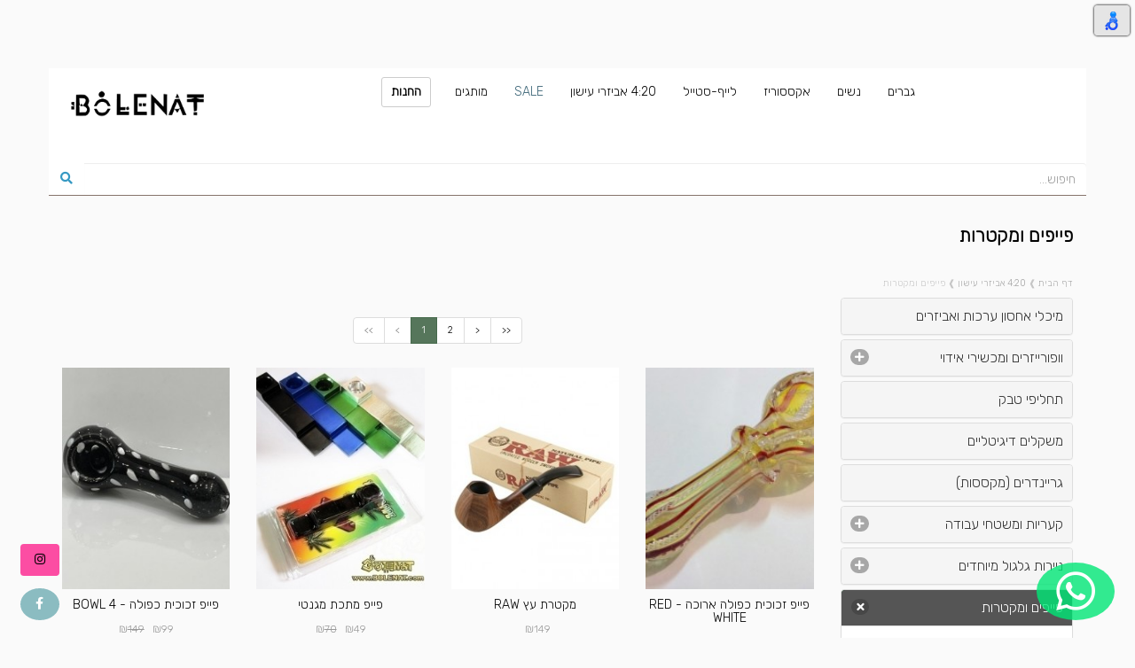

--- FILE ---
content_type: text/html; charset=utf-8
request_url: https://bolenat.com/%D7%A4%D7%99%D7%99%D7%A4%D7%99%D7%9D-%D7%95%D7%9E%D7%A7%D7%98%D7%A8%D7%95%D7%AA
body_size: 17449
content:
<!DOCTYPE html>
<!--[if lt IE 7]>      <html lang="he-il" class="lt-ie9 lt-ie8 lt-ie7"> <![endif]-->
<!--[if IE 7]>         <html lang="he-il" class="lt-ie9 lt-ie8"> <![endif]-->
<!--[if IE 8]>         <html lang="he-il" class="lt-ie9"> <![endif]-->
<!--[if gt IE 8]><!--> <html lang="he-il" > <!--<![endif]-->
<head>
	<meta charset="utf-8" />
	<title>פייפים ומקטרות / 4:20 אביזרי עישון - Bolenat</title>
	<meta http-equiv="X-UA-Compatible" content="IE=edge,chrome=1" />
	
	<meta name="viewport" content="width=device-width, initial-scale=1.0" />
    <meta name="theme-color" content="rgba(33,110,15,1)">
	<meta name="description" content="" />
	<meta name="keywords" content="ביגוד,חולצות,טישירט,טישירטים,לונגים,לונג,קטורות,קטורת,מוצרי עישון,מכשירי אידוי,וופורייזר,וופורייזר" />
	<meta name="author" content="Bolenat" />
	<meta name="subject" content="online shop" />
	<link rel="canonical" href="https://www.bolenat.com/פייפים-ומקטרות" />
	<link rel="shortcut icon" href="/common/assets/226/221/2_56a5c324335cb.png" />
	<link rel="apple-touch-icon" href="/common/assets/226/221/2_564a66ad47922.jpg" />
	<link rel="apple-touch-startup-image" href="https://bolenat.com/media/2cac145b/kohana/img/apple-touch-startup-image.png" />
	<meta property="og:title" content="פייפים ומקטרות / 4:20 אביזרי עישון - Bolenat" />
	<meta property="og:type" content="article" />
	<meta property="og:url" content="https://www.bolenat.com/פייפים-ומקטרות" />
	<meta property="og:description" content="" />
	<meta property="og:site_name" content="Bolenat" />
	
	
	<link href="https://fonts.googleapis.com/css?family=Alef:400,700&amp;subset=hebrew" rel="stylesheet">
	<script type="text/javascript">window.pass = {"config":[],"query":[],"addon":{"nagishli":{"id":1669,"type":"site_plugin","active":true,"nl_pos":"tr","nl_color":"gray","position":2,"nl_lang":"he"}},"route":{"name":"frontend-pages","directory":"Site","controller":"page","action":"index","slug_hashed":"16TXmdeZ16TXmdedLdeV157Xp9eY16jXldeq"},"url":{"full":"https:\/\/bolenat.com\/","base":"\/","common":"\/common\/","media":"\/media\/2cac145b\/kohana\/"},"lang":{"current":"he-il"},"environment":"production"};</script>
	<link type="text/css" href="/media/2cac145b/kohana/js/libs/animate-css/animate.css" rel="stylesheet" />
<link type="text/css" href="/media/2cac145b/kohana/css/style.css" rel="stylesheet" />

		<link rel="preconnect" href="https://fonts.googleapis.com">
<link rel="preconnect" href="https://fonts.gstatic.com" crossorigin>
<link href="https://fonts.googleapis.com/css2?family=Rubik:wght@300&display=swap" rel="stylesheet">
<style> @import url('https://fonts.googleapis.com/css2?family=Rubik:wght@300&display=swap'); </style>
<!-- My code: -->
<style>
  * { font-family: 'Rubik', sans-serif; }
</style>
		<style>
  .product-price-wrap { color: #999999 !important; }
  .product-price, .product-price-stroked { font-size: 12px !important; color: #999999 !important; }
  body { background: #fafafa !important; }
</style>
		<!-- Google tag (gtag.js) - Google Analytics -->
<script async src="https://www.googletagmanager.com/gtag/js?id=G-DLG1EHW4R9">
</script>
<script>
  window.dataLayer = window.dataLayer || [];
  function gtag(){dataLayer.push(arguments);}
  gtag('js', new Date());

  gtag('config', 'G-DLG1EHW4R9');
</script>
		<!-- Facebook Pixel Code -->
<script>
!function(f,b,e,v,n,t,s){if(f.fbq)return;n=f.fbq=function(){n.callMethod?
n.callMethod.apply(n,arguments):n.queue.push(arguments)};if(!f._fbq)f._fbq=n;
n.push=n;n.loaded=!0;n.version='2.0';n.queue=[];t=b.createElement(e);t.async=!0;
t.src=v;s=b.getElementsByTagName(e)[0];s.parentNode.insertBefore(t,s)}(window,
document,'script','https://connect.facebook.net/en_US/fbevents.js');
fbq('init', '1417863684899418');
fbq('track', 'PageView');
</script>
<noscript><img height="1" width="1" style="display:none"
src="https://www.facebook.com/tr?id=1417863684899418&ev=PageView&noscript=1"
/></noscript>
<!-- DO NOT MODIFY -->
<!-- End Facebook Pixel Code -->
		<!-- Hotjar Tracking Code for http://bolenat.com -->


<script>

  var pagePathToRecord = ["shopping-cart", "order-form", "order-completed"];
  var curPath = window.location.pathname.split( '/' )[1];
  var interestingPage = pagePathToRecord.indexOf(curPath);

  if (interestingPage >= 0) {
  (function(h,o,t,j,a,r){
  h.hj=h.hj||function(){(h.hj.q=h.hj.q||[]).push(arguments)};
  h._hjSettings={hjid:151269,hjsv:5};
  a=o.getElementsByTagName('head')[0];
  r=o.createElement('script');r.async=1;
  r.src=t+h._hjSettings.hjid+j+h._hjSettings.hjsv;
  a.appendChild(r);
  })(window,document,'//static.hotjar.com/c/hotjar-','.js?sv=');
  }
</script>
	<style>
#widget-index-products .widget-img-wrap .bg-img { height: 1350px }
@media (max-width: 479px) {
#widget-index-products:not(.fixed-img-height) .widget-img-wrap .bg-img { height: 1200px }
}
#widget-index-products .widget-img-wrap .bg-img { width: 1080px }
</style>
</head>
<body class="all rtl lang_he-il page_25303 slug_פייפים-ומקטרות parent_slug_420 type_738 ">
				<script type="text/javascript">
					var _gaq = _gaq || [];
					_gaq.push(['_setAccount', 'UA-141331-6']);
					_gaq.push(['_trackPageview']);

					(function () {
						var ga = document.createElement('script');
						ga.type = 'text/javascript';
						ga.async = true;
						ga.src = ('https:' == document.location.protocol ? 'https://' : 'http://')+'stats.g.doubleclick.net/dc.js';
						var s = document.getElementsByTagName('script')[0];
						s.parentNode.insertBefore(ga, s);
					})();
				</script>
	<div id="grid" class="grid_pre_content_full">
		<header id="area_header">	<div class="container">
	  <div class="row text-aligned-other"><a href="/" style="font-size: 12px; position: relative; opacity: 1; left: 0px; top: 0px;"><img class="img-responsive margin-top-xs margin-bottom-xs center-block float-other" src="/common/assets/226/221/1686_63d8d00d74d69.png" style="cursor: default; height: 110px; width: 200px; float: left;"></a>
	    <div style="text-align: justify;"><span style="font-family:lucida sans unicode,lucida grande,sans-serif;"><span style="font-size:8px;"></span><br>
	      <span style="color:#FFFFFF;"><span style="font-size:8px;"><small><span style="background-color:#FFFFFF;"><form id="widget-search_form-default" class="widget widget-search_form template-default float-other" action="https://bolenat.com/search">

	<div class="input-group float-other">
		<input type="text" name="search" value="" class="form-control" placeholder="חיפוש...">
		<span class="input-group-btn">
			<button class="btn btn-default" type="submit"><i class="fa fa-fw fa-search"></i></button>
		</span>
	</div>
</form></span></small></span></span></span><span style="color:#FFFFFF;"><small><span style="font-size:14px;"><span style="font-family:lucida sans unicode,lucida grande,sans-serif;"><span style="background-color:#FFFFFF;">    <div id="widget-menu-topnav_small" class="widget widget-menu template-menuview_navbar  with-mobile-menu left-toggle">
		<div class="navbar-header ">
				<button type="button" class="navbar-toggle" data-toggle="collapse" data-target="#menu-topnav_small">
					<span class="icon-bar"></span>
					<span class="icon-bar"></span>
					<span class="icon-bar"></span>
				</button>

		</div>

		<div class="collapse navbar-collapse navbar-centered " id="menu-topnav_small">
			<ul class="nav navbar-nav  nav">
					<li class="topnav_small_item_24991 topnav_small_item_גברים dropdown">
						
						<a href="https://bolenat.com/גברים"  >
							<span class="menu-item-title">גברים</span>
										<span class="caret" data-target=".topnav_small_item_24991" data-toggle="dropdown"></span>
						</a>
						
							<ul class=" dropdown-menu">
									<li class="topnav_small_item_83384 topnav_small_item_חולצות-טי-שירט dropdown dropdown-submenu ">
										
										<a href="https://bolenat.com/חולצות-טי-שירט"  >
											<span class="menu-item-title">חולצות טי שירט</span>
										</a>
										
											<ul class=" dropdown-menu">
													<li class="topnav_small_item_33115 topnav_small_item_plazmalab-t-shirts ">
														
														<a href="https://bolenat.com/plazmalab-t-shirts"  >
															<span class="menu-item-title">חולצות טי שירט PLAZMALAB</span>
														</a>
														
													</li>													<li class="topnav_small_item_33116 topnav_small_item_psylo-t-shirts ">
														
														<a href="https://bolenat.com/psylo-t-shirts"  >
															<span class="menu-item-title">חולצות טי שירט PSYLO</span>
														</a>
														
													</li>													<li class="topnav_small_item_33117 topnav_small_item_sol-t-shirts ">
														
														<a href="https://bolenat.com/sol-t-shirts"  >
															<span class="menu-item-title">חולצות טי שירט SOL</span>
														</a>
														
													</li>													<li class="topnav_small_item_64034 topnav_small_item_t-shirts-on-sale ">
														
														<a href="https://bolenat.com/t-shirts-on-sale"  >
															<span class="menu-item-title">SALE T-SHIRTS</span>
														</a>
														
													</li>											</ul>
									</li>									<li class="topnav_small_item_81712 topnav_small_item_חולצות-מכופתרות dropdown dropdown-submenu ">
										
										<a href="https://bolenat.com/חולצות-מכופתרות"  >
											<span class="menu-item-title">חולצות מכופתרות</span>
										</a>
										
											<ul class=" dropdown-menu">
													<li class="topnav_small_item_83379 topnav_small_item_חולצות-מכופתרות-סול ">
														
														<a href="https://bolenat.com/חולצות-מכופתרות-סול"  >
															<span class="menu-item-title">חולצות מכופתרות SOL</span>
														</a>
														
													</li>													<li class="topnav_small_item_83380 topnav_small_item_חולצות-מכופתרות-פלזמה ">
														
														<a href="https://bolenat.com/חולצות-מכופתרות-פלזמה"  >
															<span class="menu-item-title">חולצות מכופתרות PLAZMALAB</span>
														</a>
														
													</li>													<li class="topnav_small_item_83381 topnav_small_item_חולצות-מכופתרות-שרון ">
														
														<a href="https://bolenat.com/חולצות-מכופתרות-שרון"  >
															<span class="menu-item-title">חולצות מכופתרות HYPER</span>
														</a>
														
													</li>													<li class="topnav_small_item_83383 topnav_small_item_חולצות-מכופתרות-פסיילו ">
														
														<a href="https://bolenat.com/חולצות-מכופתרות-פסיילו"  >
															<span class="menu-item-title">חולצות מכופתרות PSYLO</span>
														</a>
														
													</li>											</ul>
									</li>									<li class="topnav_small_item_33120 topnav_small_item_מכנסיים-ודגמחים dropdown dropdown-submenu ">
										
										<a href="https://bolenat.com/מכנסיים-ודגמחים"  >
											<span class="menu-item-title">מכנסיים</span>
										</a>
										
											<ul class=" dropdown-menu">
													<li class="topnav_small_item_33121 topnav_small_item_מכנסיים-ארוכים ">
														
														<a href="https://bolenat.com/מכנסיים-ארוכים"  >
															<span class="menu-item-title">מכנסיים ארוכים</span>
														</a>
														
													</li>													<li class="topnav_small_item_33122 topnav_small_item_מכנסיים-קצרים-ו- ">
														
														<a href="https://bolenat.com/מכנסיים-קצרים-ו-"  >
															<span class="menu-item-title">מכנסיים קצרים ו-¾</span>
														</a>
														
													</li>											</ul>
									</li>									<li class="topnav_small_item_25205 topnav_small_item_גופיות-tank-tops dropdown dropdown-submenu ">
										
										<a href="https://bolenat.com/גופיות-tank-tops"  >
											<span class="menu-item-title">גופיות</span>
										</a>
										
											<ul class=" dropdown-menu">
													<li class="topnav_small_item_34627 topnav_small_item_גופיות-plazmalab ">
														
														<a href="https://bolenat.com/גופיות-plazmalab"  >
															<span class="menu-item-title">גופיות PLAZMALAB</span>
														</a>
														
													</li>													<li class="topnav_small_item_34626 topnav_small_item_גופיות-psylo ">
														
														<a href="https://bolenat.com/גופיות-psylo"  >
															<span class="menu-item-title">גופיות PSYLO</span>
														</a>
														
													</li>													<li class="topnav_small_item_81597 topnav_small_item_גופיות-sol ">
														
														<a href="https://bolenat.com/גופיות-sol"  >
															<span class="menu-item-title">גופיות SOL</span>
														</a>
														
													</li>											</ul>
									</li>									<li class="topnav_small_item_82209 topnav_small_item_בגדי-ים-גברים ">
										
										<a href="https://bolenat.com/בגדי-ים-גברים"  >
											<span class="menu-item-title">בגדי ים</span>
										</a>
										
									</li>									<li class="topnav_small_item_25304 topnav_small_item_זקטים-ווסטים ">
										
										<a href="https://bolenat.com/זקטים-ווסטים"  >
											<span class="menu-item-title">וסטים</span>
										</a>
										
									</li>									<li class="topnav_small_item_33114 topnav_small_item_חולצות-ארוכות dropdown dropdown-submenu ">
										
										<a href="https://bolenat.com/חולצות-ארוכות"  >
											<span class="menu-item-title">חולצות וסריגים</span>
										</a>
										
											<ul class=" dropdown-menu">
													<li class="topnav_small_item_75952 topnav_small_item_חולצות-ארוכות-psylo ">
														
														<a href="https://bolenat.com/חולצות-ארוכות-psylo"  >
															<span class="menu-item-title">שרוול ארוך PSYLO</span>
														</a>
														
													</li>													<li class="topnav_small_item_75926 topnav_small_item_חולצות-ארוכות-plazmalab ">
														
														<a href="https://bolenat.com/חולצות-ארוכות-plazmalab"  >
															<span class="menu-item-title">שרוול ארוך PLAZMALAB</span>
														</a>
														
													</li>											</ul>
									</li>									<li class="topnav_small_item_75936 topnav_small_item_קולקציית-גברים-חורף-2018-2019 ">
										
										<a href="https://bolenat.com/קולקציית-גברים-חורף-2018-2019"  >
											<span class="menu-item-title">קימונו</span>
										</a>
										
									</li>									<li class="topnav_small_item_33113 topnav_small_item_קפוצונים-וסוושירטים ">
										
										<a href="https://bolenat.com/קפוצונים-וסוושירטים"  >
											<span class="menu-item-title">ז'קטים וקפוצ'ונים</span>
										</a>
										
									</li>									<li class="topnav_small_item_33123 topnav_small_item_מכנסי-שרוואל-ודייגים dropdown dropdown-submenu ">
										
										<a href="https://bolenat.com/מכנסי-שרוואל-ודייגים"  >
											<span class="menu-item-title">מכנסי שרוואל דייגים ואלדין</span>
										</a>
										
											<ul class=" dropdown-menu">
													<li class="topnav_small_item_25551 topnav_small_item_מכנסי-דייגים dropdown dropdown-submenu ">
														
														<a href="https://bolenat.com/מכנסי-דייגים"  >
															<span class="menu-item-title">מכנס דייגים</span>
														</a>
														
															<ul class=" dropdown-menu">
																	<li class="topnav_small_item_65405 topnav_small_item_מכנסי-דייגים-הודי ">
																		
																		<a href="https://bolenat.com/מכנסי-דייגים-הודי"  >
																			<span class="menu-item-title">מכנסי דייגים קלאסי</span>
																		</a>
																		
																	</li>																	<li class="topnav_small_item_65404 topnav_small_item_מכנסי-דייגים-תאילנדי ">
																		
																		<a href="https://bolenat.com/מכנסי-דייגים-תאילנדי"  >
																			<span class="menu-item-title">מכנסי דייגים תאילנדי</span>
																		</a>
																		
																	</li>																	<li class="topnav_small_item_78403 topnav_small_item_מכנסי-דייגים-34 ">
																		
																		<a href="https://bolenat.com/מכנסי-דייגים-34"  >
																			<span class="menu-item-title">מכנסי דייגים קצרים</span>
																		</a>
																		
																	</li>																	<li class="topnav_small_item_84660 topnav_small_item_מכנסי-דייגים-דרדלוקס ">
																		
																		<a href="https://bolenat.com/מכנסי-דייגים-דרדלוקס"  >
																			<span class="menu-item-title">מכנסי דייגים</span>
																		</a>
																		
																	</li>															</ul>
													</li>													<li class="topnav_small_item_33125 topnav_small_item_מכנסי-אלדין ">
														
														<a href="https://bolenat.com/מכנסי-אלדין"  >
															<span class="menu-item-title">מכנסי אלאדין</span>
														</a>
														
													</li>													<li class="topnav_small_item_33124 topnav_small_item_מכנסי-שרוואל ">
														
														<a href="https://bolenat.com/מכנסי-שרוואל"  >
															<span class="menu-item-title">מכנסי שרוואל</span>
														</a>
														
													</li>											</ul>
									</li>									<li class="topnav_small_item_33127 topnav_small_item_on-sale-men ">
										
										<a href="https://bolenat.com/on-sale-men"  >
											<span class="menu-item-title">SALE MEN</span>
										</a>
										
									</li>									<li class="topnav_small_item_25788 topnav_small_item_קולקציית-לפריקון-lapricon dropdown dropdown-submenu ">
										
										<a href="https://bolenat.com/קולקציית-לפריקון-lapricon"  >
											<span class="menu-item-title">קולקציית לפריקון</span>
										</a>
										
											<ul class=" dropdown-menu">
													<li class="topnav_small_item_25789 topnav_small_item_קפוצונים-לפריקון ">
														
														<a href="https://bolenat.com/קפוצונים-לפריקון"  >
															<span class="menu-item-title">קפוצ'ונים לפריקון</span>
														</a>
														
													</li>													<li class="topnav_small_item_25790 topnav_small_item_חולצות-לפריקון ">
														
														<a href="https://bolenat.com/חולצות-לפריקון"  >
															<span class="menu-item-title">חולצות לפריקון</span>
														</a>
														
													</li>													<li class="topnav_small_item_33126 topnav_small_item_גקטים-פליז-לפריקון ">
														
														<a href="https://bolenat.com/גקטים-פליז-לפריקון"  >
															<span class="menu-item-title">ג'קטים פליז לפריקון</span>
														</a>
														
													</li>											</ul>
									</li>									<li class="topnav_small_item_83382 topnav_small_item_חולצות-שאנטי ">
										
										<a href="https://bolenat.com/חולצות-שאנטי"  >
											<span class="menu-item-title">חולצות שאנטי</span>
										</a>
										
									</li>							</ul>
					</li>					<li class="topnav_small_item_24990 topnav_small_item_נשים dropdown">
						
						<a href="https://bolenat.com/נשים"  >
							<span class="menu-item-title">נשים</span>
										<span class="caret" data-target=".topnav_small_item_24990" data-toggle="dropdown"></span>
						</a>
						
							<ul class=" dropdown-menu">
									<li class="topnav_small_item_83217 topnav_small_item_טופים-tops dropdown dropdown-submenu ">
										
										<a href="https://bolenat.com/טופים-tops"  >
											<span class="menu-item-title">טופים</span>
										</a>
										
											<ul class=" dropdown-menu">
													<li class="topnav_small_item_27625 topnav_small_item_טופים-קצר-tops ">
														
														<a href="https://bolenat.com/טופים-קצר-tops"  >
															<span class="menu-item-title">טופים וטוניקות קצרים</span>
														</a>
														
													</li>													<li class="topnav_small_item_66228 topnav_small_item_אנדר-under-tops ">
														
														<a href="https://bolenat.com/אנדר-under-tops"  >
															<span class="menu-item-title">גוזיות טופים וסטרפלס</span>
														</a>
														
													</li>													<li class="topnav_small_item_65558 topnav_small_item_טופים-ארוך-tops ">
														
														<a href="https://bolenat.com/טופים-ארוך-tops"  >
															<span class="menu-item-title">טופים ארוכים</span>
														</a>
														
													</li>													<li class="topnav_small_item_82600 topnav_small_item_וסטים-vests-tops ">
														
														<a href="https://bolenat.com/וסטים-vests-tops"  >
															<span class="menu-item-title">וסטים</span>
														</a>
														
													</li>											</ul>
									</li>									<li class="topnav_small_item_32991 topnav_small_item_שמלות-dresses dropdown dropdown-submenu ">
										
										<a href="https://bolenat.com/שמלות-dresses"  >
											<span class="menu-item-title">שמלות</span>
										</a>
										
											<ul class=" dropdown-menu">
													<li class="topnav_small_item_76240 topnav_small_item_שמלות-summer ">
														
														<a href="https://bolenat.com/שמלות-summer"  >
															<span class="menu-item-title">שמלות קיץ</span>
														</a>
														
													</li>													<li class="topnav_small_item_76241 topnav_small_item_שמלות-winter ">
														
														<a href="https://bolenat.com/שמלות-winter"  >
															<span class="menu-item-title">שמלות חורף</span>
														</a>
														
													</li>											</ul>
									</li>									<li class="topnav_small_item_32994 topnav_small_item_וסטים ">
										
										<a href="https://bolenat.com/וסטים"  >
											<span class="menu-item-title">קימונו עליוניות ופונצ'ו</span>
										</a>
										
									</li>									<li class="topnav_small_item_26036 topnav_small_item_חצאיות-skirts ">
										
										<a href="https://bolenat.com/חצאיות-skirts"  >
											<span class="menu-item-title">חצאיות</span>
										</a>
										
									</li>									<li class="topnav_small_item_83218 topnav_small_item_מכנסיים-pants-wo dropdown dropdown-submenu ">
										
										<a href="https://bolenat.com/מכנסיים-pants-wo"  >
											<span class="menu-item-title">מכנסיים</span>
										</a>
										
											<ul class=" dropdown-menu">
													<li class="topnav_small_item_77298 topnav_small_item_שורטים-shorts ">
														
														<a href="https://bolenat.com/שורטים-shorts"  >
															<span class="menu-item-title">שורטים</span>
														</a>
														
													</li>													<li class="topnav_small_item_32992 topnav_small_item_טייצים-leggings ">
														
														<a href="https://bolenat.com/טייצים-leggings"  >
															<span class="menu-item-title">טייצים</span>
														</a>
														
													</li>													<li class="topnav_small_item_83219 topnav_small_item_harem-pants ">
														
														<a href="https://bolenat.com/harem-pants"  >
															<span class="menu-item-title">מכנסיים ארוכים 7/8 ו 3/4</span>
														</a>
														
													</li>													<li class="topnav_small_item_82599 topnav_small_item_jumpsuit ">
														
														<a href="https://bolenat.com/jumpsuit"  >
															<span class="menu-item-title">אוברול</span>
														</a>
														
													</li>											</ul>
									</li>									<li class="topnav_small_item_25320 topnav_small_item_בגדי-ים-swimsuit dropdown dropdown-submenu ">
										
										<a href="https://bolenat.com/בגדי-ים-swimsuit"  >
											<span class="menu-item-title">בגדי ים</span>
										</a>
										
											<ul class=" dropdown-menu">
													<li class="topnav_small_item_60185 topnav_small_item_בגד-ים-שלם-עבודת-יד dropdown dropdown-submenu ">
														
														<a href="https://bolenat.com/בגד-ים-שלם-עבודת-יד"  >
															<span class="menu-item-title">בגדי ים שלמים</span>
														</a>
														
															<ul class=" dropdown-menu">
																	<li class="topnav_small_item_83419 topnav_small_item_בגדי-ים-דגם-side ">
																		
																		<a href="https://bolenat.com/בגדי-ים-דגם-side"  >
																			<span class="menu-item-title">בגדי ים דגם SIDE</span>
																		</a>
																		
																	</li>																	<li class="topnav_small_item_83421 topnav_small_item_333 ">
																		
																		<a href="https://bolenat.com/333"  >
																			<span class="menu-item-title">בגדי ים דגם DORIN</span>
																		</a>
																		
																	</li>																	<li class="topnav_small_item_83420 topnav_small_item_בגדי-ים-דגם-deli ">
																		
																		<a href="https://bolenat.com/בגדי-ים-דגם-deli"  >
																			<span class="menu-item-title">בגדי ים דגם DELI</span>
																		</a>
																		
																	</li>																	<li class="topnav_small_item_83441 topnav_small_item_בגדי-ים-דגם-JASMIN ">
																		
																		<a href="https://bolenat.com/בגדי-ים-דגם-JASMIN"  >
																			<span class="menu-item-title">בגדי ים דגם JASMIN</span>
																		</a>
																		
																	</li>																	<li class="topnav_small_item_83443 topnav_small_item_בגדי-ים-דגם-RACHEL ">
																		
																		<a href="https://bolenat.com/בגדי-ים-דגם-RACHEL"  >
																			<span class="menu-item-title">בגדי ים דגם RACHEL</span>
																		</a>
																		
																	</li>																	<li class="topnav_small_item_83444 topnav_small_item_בגדי-ים-דגם-KARLA ">
																		
																		<a href="https://bolenat.com/בגדי-ים-דגם-KARLA"  >
																			<span class="menu-item-title">בגדי ים דגם  KARLA</span>
																		</a>
																		
																	</li>																	<li class="topnav_small_item_83435 topnav_small_item_בגדי-ים-דגם-KEREN ">
																		
																		<a href="https://bolenat.com/בגדי-ים-דגם-KEREN"  >
																			<span class="menu-item-title">בגדי ים דגם KEREN</span>
																		</a>
																		
																	</li>															</ul>
													</li>													<li class="topnav_small_item_60186 topnav_small_item_בגד-ים-ביקיני dropdown dropdown-submenu ">
														
														<a href="https://bolenat.com/בגד-ים-ביקיני"  >
															<span class="menu-item-title">בגדי ים ביקיני</span>
														</a>
														
															<ul class=" dropdown-menu">
																	<li class="topnav_small_item_83422 topnav_small_item_ביקיני-דגם-nelly ">
																		
																		<a href="https://bolenat.com/ביקיני-דגם-nelly"  >
																			<span class="menu-item-title">ביקיני דגם NELLY</span>
																		</a>
																		
																	</li>																	<li class="topnav_small_item_84854 topnav_small_item_ביקיני-דגם-ella ">
																		
																		<a href="https://bolenat.com/ביקיני-דגם-ella"  >
																			<span class="menu-item-title">ביקיני דגם ELLA</span>
																		</a>
																		
																	</li>																	<li class="topnav_small_item_83423 topnav_small_item_ביקיני-דגם-naomi ">
																		
																		<a href="https://bolenat.com/ביקיני-דגם-naomi"  >
																			<span class="menu-item-title">ביקיני דגם NAOMI</span>
																		</a>
																		
																	</li>																	<li class="topnav_small_item_83424 topnav_small_item_ביקיני-דגם-velvet ">
																		
																		<a href="https://bolenat.com/ביקיני-דגם-velvet"  >
																			<span class="menu-item-title">ביקיני דגם VELVET</span>
																		</a>
																		
																	</li>																	<li class="topnav_small_item_83425 topnav_small_item_ביקיני-דגם-cross ">
																		
																		<a href="https://bolenat.com/ביקיני-דגם-cross"  >
																			<span class="menu-item-title">ביקיני דגם CROSS</span>
																		</a>
																		
																	</li>																	<li class="topnav_small_item_83426 topnav_small_item_ביקיני-דגם-angie ">
																		
																		<a href="https://bolenat.com/ביקיני-דגם-angie"  >
																			<span class="menu-item-title">ביקיני דגם ANGIE</span>
																		</a>
																		
																	</li>																	<li class="topnav_small_item_83427 topnav_small_item_ביקיני-דגם-beads ">
																		
																		<a href="https://bolenat.com/ביקיני-דגם-beads"  >
																			<span class="menu-item-title">ביקיני דגם BEADS</span>
																		</a>
																		
																	</li>																	<li class="topnav_small_item_84131 topnav_small_item_ביקיני-דגם-leo ">
																		
																		<a href="https://bolenat.com/ביקיני-דגם-leo"  >
																			<span class="menu-item-title">ביקיני דגם LEO</span>
																		</a>
																		
																	</li>															</ul>
													</li>											</ul>
									</li>									<li class="topnav_small_item_32996 topnav_small_item_שרוואלים-נשים dropdown dropdown-submenu ">
										
										<a href="https://bolenat.com/שרוואלים-נשים"  >
											<span class="menu-item-title">שרוואלים נשים</span>
										</a>
										
											<ul class=" dropdown-menu">
													<li class="topnav_small_item_32998 topnav_small_item_דייגים ">
														
														<a href="https://bolenat.com/דייגים"  >
															<span class="menu-item-title">מכנסי דייגים נשים</span>
														</a>
														
													</li>													<li class="topnav_small_item_32999 topnav_small_item_אלדין ">
														
														<a href="https://bolenat.com/אלדין"  >
															<span class="menu-item-title">מכנסי אלאדין נשים</span>
														</a>
														
													</li>													<li class="topnav_small_item_25554 topnav_small_item_שרוואלים ">
														
														<a href="https://bolenat.com/שרוואלים"  >
															<span class="menu-item-title">מכנסי שרוואל נשים</span>
														</a>
														
													</li>											</ul>
									</li>									<li class="topnav_small_item_32993 topnav_small_item_זקטים-וסווטישרטים ">
										
										<a href="https://bolenat.com/זקטים-וסווטישרטים"  >
											<span class="menu-item-title">ג'קטים וקפוצ'ונים</span>
										</a>
										
									</li>									<li class="topnav_small_item_32997 topnav_small_item_SALE-נשים ">
										
										<a href="https://bolenat.com/SALE-נשים"  >
											<span class="menu-item-title">SALE WOMEN</span>
										</a>
										
									</li>							</ul>
					</li>					<li class="topnav_small_item_24992 topnav_small_item_אקססוריז dropdown">
						
						<a href="https://bolenat.com/אקססוריז"  >
							<span class="menu-item-title">אקססוריז</span>
										<span class="caret" data-target=".topnav_small_item_24992" data-toggle="dropdown"></span>
						</a>
						
							<ul class=" dropdown-menu">
									<li class="topnav_small_item_33139 topnav_small_item_תיקים dropdown dropdown-submenu ">
										
										<a href="https://bolenat.com/תיקים"  >
											<span class="menu-item-title">תיקים</span>
										</a>
										
											<ul class=" dropdown-menu">
													<li class="topnav_small_item_25293 topnav_small_item_פאוצים-וחגורות-כיסים dropdown dropdown-submenu ">
														
														<a href="https://bolenat.com/פאוצים-וחגורות-כיסים"  >
															<span class="menu-item-title">פאוצ'ים</span>
														</a>
														
															<ul class=" dropdown-menu">
																	<li class="topnav_small_item_83621 topnav_small_item_פאוצים-המפ-hemp ">
																		
																		<a href="https://bolenat.com/פאוצים-המפ-hemp"  >
																			<span class="menu-item-title">פאוצ'ים המפ HEMP</span>
																		</a>
																		
																	</li>																	<li class="topnav_small_item_84274 topnav_small_item_פאוצים-sol ">
																		
																		<a href="https://bolenat.com/פאוצים-sol"  >
																			<span class="menu-item-title">פאוצ'ים SOL</span>
																		</a>
																		
																	</li>																	<li class="topnav_small_item_83622 topnav_small_item_חגורות-כיסים-utility-belts ">
																		
																		<a href="https://bolenat.com/חגורות-כיסים-utility-belts"  >
																			<span class="menu-item-title">חגורות כיסים UTILITY BELTS</span>
																		</a>
																		
																	</li>																	<li class="topnav_small_item_83623 topnav_small_item_פאוצים-sheron ">
																		
																		<a href="https://bolenat.com/פאוצים-sheron"  >
																			<span class="menu-item-title">פאוצ'ים SHERON</span>
																		</a>
																		
																	</li>															</ul>
													</li>													<li class="topnav_small_item_83222 topnav_small_item_תיקי-סלינג-sling-bags ">
														
														<a href="https://bolenat.com/תיקי-סלינג-sling-bags"  >
															<span class="menu-item-title">תיקי סלינג</span>
														</a>
														
													</li>													<li class="topnav_small_item_83111 topnav_small_item_תיקי-גב-backpacks dropdown dropdown-submenu ">
														
														<a href="https://bolenat.com/תיקי-גב-backpacks"  >
															<span class="menu-item-title">תיקי גב</span>
														</a>
														
															<ul class=" dropdown-menu">
																	<li class="topnav_small_item_33141 topnav_small_item_תיקי-גב ">
																		
																		<a href="https://bolenat.com/תיקי-גב"  >
																			<span class="menu-item-title">תיקי גב מרופדים</span>
																		</a>
																		
																	</li>																	<li class="topnav_small_item_33140 topnav_small_item_תיקי-שק ">
																		
																		<a href="https://bolenat.com/תיקי-שק"  >
																			<span class="menu-item-title">תיקי שק</span>
																		</a>
																		
																	</li>															</ul>
													</li>													<li class="topnav_small_item_83112 topnav_small_item_תיקי-כתף-shoulder-bag dropdown dropdown-submenu ">
														
														<a href="https://bolenat.com/תיקי-כתף-shoulder-bag"  >
															<span class="menu-item-title">תיקי כתף</span>
														</a>
														
															<ul class=" dropdown-menu">
																	<li class="topnav_small_item_33142 topnav_small_item_תיקי-צד ">
																		
																		<a href="https://bolenat.com/תיקי-צד"  >
																			<span class="menu-item-title">תיקי צד</span>
																		</a>
																		
																	</li>																	<li class="topnav_small_item_83103 topnav_small_item_תיקי-קלאץ-clutch ">
																		
																		<a href="https://bolenat.com/תיקי-קלאץ-clutch"  >
																			<span class="menu-item-title">תיקי ארנק קלאץ'</span>
																		</a>
																		
																	</li>															</ul>
													</li>											</ul>
									</li>									<li class="topnav_small_item_25297 topnav_small_item_כובעים dropdown dropdown-submenu ">
										
										<a href="https://bolenat.com/כובעים"  >
											<span class="menu-item-title">כובעים</span>
										</a>
										
											<ul class=" dropdown-menu">
													<li class="topnav_small_item_25309 topnav_small_item_כובעי-קסקט ">
														
														<a href="https://bolenat.com/כובעי-קסקט"  >
															<span class="menu-item-title">כובעים קיץ</span>
														</a>
														
													</li>													<li class="topnav_small_item_33144 topnav_small_item_כובעי-חורף ">
														
														<a href="https://bolenat.com/כובעי-חורף"  >
															<span class="menu-item-title">כובעים חורף</span>
														</a>
														
													</li>											</ul>
									</li>									<li class="topnav_small_item_61760 topnav_small_item_ארנקים-sol dropdown dropdown-submenu ">
										
										<a href="https://bolenat.com/ארנקים-sol"  >
											<span class="menu-item-title">ארנקים</span>
										</a>
										
											<ul class=" dropdown-menu">
													<li class="topnav_small_item_80975 topnav_small_item_ארנקי-נשים ">
														
														<a href="https://bolenat.com/ארנקי-נשים"  >
															<span class="menu-item-title">ארנקי נשים</span>
														</a>
														
													</li>													<li class="topnav_small_item_80974 topnav_small_item_ארנקי-גברים ">
														
														<a href="https://bolenat.com/ארנקי-גברים"  >
															<span class="menu-item-title">ארנקי גברים</span>
														</a>
														
													</li>											</ul>
									</li>									<li class="topnav_small_item_82604 topnav_small_item_jewelry dropdown dropdown-submenu ">
										
										<a href="https://bolenat.com/jewelry"  >
											<span class="menu-item-title">תכשיטים</span>
										</a>
										
											<ul class=" dropdown-menu">
													<li class="topnav_small_item_82661 topnav_small_item_magnetic ">
														
														<a href="https://bolenat.com/magnetic"  >
															<span class="menu-item-title">MAGNETICA</span>
														</a>
														
													</li>											</ul>
									</li>									<li class="topnav_small_item_82107 topnav_small_item_גרביים ">
										
										<a href="https://bolenat.com/גרביים"  >
											<span class="menu-item-title">גרביים</span>
										</a>
										
									</li>									<li class="topnav_small_item_33137 topnav_small_item_כפפות ">
										
										<a href="https://bolenat.com/כפפות"  >
											<span class="menu-item-title">כפפות</span>
										</a>
										
									</li>									<li class="topnav_small_item_83121 topnav_small_item_חותלות-leg-warmers ">
										
										<a href="https://bolenat.com/חותלות-leg-warmers"  >
											<span class="menu-item-title">חותלות</span>
										</a>
										
									</li>									<li class="topnav_small_item_80227 topnav_small_item_מסיכות ">
										
										<a href="https://bolenat.com/מסיכות"  >
											<span class="menu-item-title">באפים ומסיכות</span>
										</a>
										
									</li>									<li class="topnav_small_item_25294 topnav_small_item_נעלי-פוגו-fugu ">
										
										<a href="https://bolenat.com/נעלי-פוגו-fugu"  >
											<span class="menu-item-title">נעלי פוגו FUGU</span>
										</a>
										
									</li>									<li class="topnav_small_item_33138 topnav_small_item_סרטים-לשיער ">
										
										<a href="https://bolenat.com/סרטים-לשיער"  >
											<span class="menu-item-title">אביזרים לשיער</span>
										</a>
										
									</li>							</ul>
					</li>					<li class="topnav_small_item_82597 topnav_small_item_living dropdown">
						
						<a href="https://bolenat.com/living"  >
							<span class="menu-item-title">לייף-סטייל</span>
										<span class="caret" data-target=".topnav_small_item_82597" data-toggle="dropdown"></span>
						</a>
						
							<ul class=" dropdown-menu">
									<li class="topnav_small_item_25678 topnav_small_item_לונגים dropdown dropdown-submenu ">
										
										<a href="https://bolenat.com/לונגים"  >
											<span class="menu-item-title">לונגים</span>
										</a>
										
											<ul class=" dropdown-menu">
													<li class="topnav_small_item_59070 topnav_small_item_לונגים-גדולים ">
														
														<a href="https://bolenat.com/לונגים-גדולים"  >
															<span class="menu-item-title">לונגים כותנה XL</span>
														</a>
														
													</li>													<li class="topnav_small_item_60954 topnav_small_item_לונגים-כותנה-גדולים-l ">
														
														<a href="https://bolenat.com/לונגים-כותנה-גדולים-l"  >
															<span class="menu-item-title">לונגים כותנה גדולים L</span>
														</a>
														
													</li>													<li class="topnav_small_item_46618 topnav_small_item_לונגים-עגולים ">
														
														<a href="https://bolenat.com/לונגים-עגולים"  >
															<span class="menu-item-title">לונגים עגולים ROUND</span>
														</a>
														
													</li>													<li class="topnav_small_item_82596 topnav_small_item_לונג-יוטה ">
														
														<a href="https://bolenat.com/לונג-יוטה"  >
															<span class="menu-item-title">לונגים אריג כותנה XL</span>
														</a>
														
													</li>													<li class="topnav_small_item_82104 topnav_small_item_לונגים-דקים-פראו-בעיצובים-מיוחדים ">
														
														<a href="https://bolenat.com/לונגים-דקים-פראו-בעיצובים-מיוחדים"  >
															<span class="menu-item-title">לונגים פראו SHEER PAREO</span>
														</a>
														
													</li>													<li class="topnav_small_item_81086 topnav_small_item_sale-לונגים ">
														
														<a href="https://bolenat.com/sale-לונגים"  >
															<span class="menu-item-title">SALE לונגים</span>
														</a>
														
													</li>											</ul>
									</li>									<li class="topnav_small_item_83258 topnav_small_item_incense dropdown dropdown-submenu ">
										
										<a href="https://bolenat.com/incense"  >
											<span class="menu-item-title">קטורת</span>
										</a>
										
											<ul class=" dropdown-menu">
													<li class="topnav_small_item_83170 topnav_small_item_מעמדים-לקטורת ">
														
														<a href="https://bolenat.com/מעמדים-לקטורת"  >
															<span class="menu-item-title">מעמד לקטורת</span>
														</a>
														
													</li>													<li class="topnav_small_item_83168 topnav_small_item_קטורת-דרשאן-darshan ">
														
														<a href="https://bolenat.com/קטורת-דרשאן-darshan"  >
															<span class="menu-item-title">קטורת דרשאן DARSHAN</span>
														</a>
														
													</li>													<li class="topnav_small_item_83169 topnav_small_item_קטורת-סאטיה-satya ">
														
														<a href="https://bolenat.com/קטורת-סאטיה-satya"  >
															<span class="menu-item-title">קטורת סאטיה SATYA</span>
														</a>
														
													</li>													<li class="topnav_small_item_83204 topnav_small_item_קטורת-nag-champa ">
														
														<a href="https://bolenat.com/קטורת-nag-champa"  >
															<span class="menu-item-title">קטורת NAG CHAMPA</span>
														</a>
														
													</li>													<li class="topnav_small_item_83205 topnav_small_item_-קטורת-deepika ">
														
														<a href="https://bolenat.com/-קטורת-deepika"  >
															<span class="menu-item-title">קטורת DEEPIKA</span>
														</a>
														
													</li>													<li class="topnav_small_item_83206 topnav_small_item_קטורת-hem ">
														
														<a href="https://bolenat.com/קטורת-hem"  >
															<span class="menu-item-title">קטורת HEM</span>
														</a>
														
													</li>											</ul>
									</li>									<li class="topnav_small_item_81763 topnav_small_item_בקבוקים-וספלים ">
										
										<a href="https://bolenat.com/בקבוקים-וספלים"  >
											<span class="menu-item-title">כוסות ובקבוקים</span>
										</a>
										
									</li>									<li class="topnav_small_item_76754 topnav_small_item_דאפו-dapo-star ">
										
										<a href="https://bolenat.com/דאפו-dapo-star"  >
											<span class="menu-item-title">דאפו DAPO STAR</span>
										</a>
										
									</li>									<li class="topnav_small_item_46236 topnav_small_item_flow-ring ">
										
										<a href="https://bolenat.com/flow-ring"  >
											<span class="menu-item-title">משחק FLOW RING</span>
										</a>
										
									</li>							</ul>
					</li>					<li class="topnav_small_item_24772 topnav_small_item_420 selected active dropdown">
						
						<a href="https://bolenat.com/420"   class="selected opened">
							<span class="menu-item-title">4:20 אביזרי עישון</span>
										<span class="caret" data-target=".topnav_small_item_24772" data-toggle="dropdown"></span>
						</a>
						
							<ul class="selected dropdown-menu">
									<li class="topnav_small_item_25298 topnav_small_item_וופורייזרים-Vaporizers dropdown dropdown-submenu ">
										
										<a href="https://bolenat.com/וופורייזרים-Vaporizers"  >
											<span class="menu-item-title">וופורייזרים ומכשירי אידוי</span>
										</a>
										
											<ul class=" dropdown-menu">
													<li class="topnav_small_item_83251 topnav_small_item_מכשירי-אידוי dropdown dropdown-submenu ">
														
														<a href="https://bolenat.com/מכשירי-אידוי"  >
															<span class="menu-item-title">מכשירי אידוי</span>
														</a>
														
															<ul class=" dropdown-menu">
																	<li class="topnav_small_item_83370 topnav_small_item_וופורייזר-נייד ">
																		
																		<a href="https://bolenat.com/וופורייזר-נייד"  >
																			<span class="menu-item-title">וופורייזר נייד</span>
																		</a>
																		
																	</li>																	<li class="topnav_small_item_83371 topnav_small_item_וופורייזר-נייח ">
																		
																		<a href="https://bolenat.com/וופורייזר-נייח"  >
																			<span class="menu-item-title">וופורייזר נייח</span>
																		</a>
																		
																	</li>																	<li class="topnav_small_item_83372 topnav_small_item_ופורייזר-מכאני ">
																		
																		<a href="https://bolenat.com/ופורייזר-מכאני"  >
																			<span class="menu-item-title">ופורייזר מכאני דיינואפ</span>
																		</a>
																		
																	</li>															</ul>
													</li>													<li class="topnav_small_item_33860 topnav_small_item_חלקי-חילוף ">
														
														<a href="https://bolenat.com/חלקי-חילוף"  >
															<span class="menu-item-title">חלקי חילוף למכשירי אידוי</span>
														</a>
														
													</li>											</ul>
									</li>									<li class="topnav_small_item_82010 topnav_small_item_סניפרים-באמפרים-כפיות-ואכסון ">
										
										<a href="https://bolenat.com/סניפרים-באמפרים-כפיות-ואכסון"  >
											<span class="menu-item-title">מיכלי אחסון ערכות ואביזרים</span>
										</a>
										
									</li>									<li class="topnav_small_item_33859 topnav_small_item_תחליפי-טבק ">
										
										<a href="https://bolenat.com/תחליפי-טבק"  >
											<span class="menu-item-title">תחליפי טבק</span>
										</a>
										
									</li>									<li class="topnav_small_item_24776 topnav_small_item_משקלים-דיגיטליים_1 ">
										
										<a href="https://bolenat.com/משקלים-דיגיטליים_1"  >
											<span class="menu-item-title">משקלים דיגיטליים</span>
										</a>
										
									</li>									<li class="topnav_small_item_24777 topnav_small_item_מקססות-וגרינדרים ">
										
										<a href="https://bolenat.com/מקססות-וגרינדרים"  >
											<span class="menu-item-title">גריינדרים (מקססות)</span>
										</a>
										
									</li>									<li class="topnav_small_item_24778 topnav_small_item_קססוניות dropdown dropdown-submenu ">
										
										<a href="https://bolenat.com/קססוניות"  >
											<span class="menu-item-title">קעריות ומשטחי עבודה</span>
										</a>
										
											<ul class=" dropdown-menu">
													<li class="topnav_small_item_82755 topnav_small_item_raw-tray ">
														
														<a href="https://bolenat.com/raw-tray"  >
															<span class="menu-item-title">משטחי עבודה RAW</span>
														</a>
														
													</li>													<li class="topnav_small_item_82754 topnav_small_item_coconut-bowls ">
														
														<a href="https://bolenat.com/coconut-bowls"  >
															<span class="menu-item-title">קעריות קוקוס</span>
														</a>
														
													</li>													<li class="topnav_small_item_82753 topnav_small_item_קססונת ">
														
														<a href="https://bolenat.com/קססונת"  >
															<span class="menu-item-title">קססונת Xessonet</span>
														</a>
														
													</li>											</ul>
									</li>									<li class="topnav_small_item_25300 topnav_small_item_ניירות-גלגול-מיוחדים dropdown dropdown-submenu ">
										
										<a href="https://bolenat.com/ניירות-גלגול-מיוחדים"  >
											<span class="menu-item-title">ניירות גלגול  מיוחדים</span>
										</a>
										
											<ul class=" dropdown-menu">
													<li class="topnav_small_item_24782 topnav_small_item_ניירות-גלגול-אורגניים-RAW ">
														
														<a href="https://bolenat.com/ניירות-גלגול-אורגניים-RAW"  >
															<span class="menu-item-title">ניירות גלגול אורגניים RAW</span>
														</a>
														
													</li>													<li class="topnav_small_item_83254 topnav_small_item_ערכות-גלגול-קומבי ">
														
														<a href="https://bolenat.com/ערכות-גלגול-קומבי"  >
															<span class="menu-item-title">ניירות וערכות גלגול COMBIE</span>
														</a>
														
													</li>													<li class="topnav_small_item_24781 topnav_small_item_בלאנטים-בטעמים ">
														
														<a href="https://bolenat.com/בלאנטים-בטעמים"  >
															<span class="menu-item-title">בלאנטים בטעמים</span>
														</a>
														
													</li>													<li class="topnav_small_item_83252 topnav_small_item_111 ">
														
														<a href="https://bolenat.com/111"  >
															<span class="menu-item-title">ניירות גלגול</span>
														</a>
														
													</li>													<li class="topnav_small_item_83263 topnav_small_item_אביזרי-גלגול ">
														
														<a href="https://bolenat.com/אביזרי-גלגול"  >
															<span class="menu-item-title">אביזרי גלגול</span>
														</a>
														
													</li>											</ul>
									</li>									<li class="topnav_small_item_25303 topnav_small_item_פייפים-ומקטרות selected active dropdown dropdown-submenu ">
										
										<a href="https://bolenat.com/פייפים-ומקטרות"   class="selected opened">
											<span class="menu-item-title">פייפים ומקטרות</span>
										</a>
										
											<ul class="selected dropdown-menu">
													<li class="topnav_small_item_33848 topnav_small_item_פייפים-זכוכית ">
														
														<a href="https://bolenat.com/פייפים-זכוכית"  >
															<span class="menu-item-title">פייפים זכוכית</span>
														</a>
														
													</li>													<li class="topnav_small_item_33849 topnav_small_item_פייפים-מתכת ">
														
														<a href="https://bolenat.com/פייפים-מתכת"  >
															<span class="menu-item-title">פייפים מתכת</span>
														</a>
														
													</li>													<li class="topnav_small_item_33850 topnav_small_item_פייפים-עץ ">
														
														<a href="https://bolenat.com/פייפים-עץ"  >
															<span class="menu-item-title">פייפים עץ</span>
														</a>
														
													</li>													<li class="topnav_small_item_83476 topnav_small_item_פייפים-עם-טוויסט ">
														
														<a href="https://bolenat.com/פייפים-עם-טוויסט"  >
															<span class="menu-item-title">פייפים עם טוויסט</span>
														</a>
														
													</li>											</ul>
									</li>									<li class="topnav_small_item_25041 topnav_small_item_ציוד-כללי ">
										
										<a href="https://bolenat.com/ציוד-כללי"  >
											<span class="menu-item-title">ציוד כללי ואביזרים נלווים</span>
										</a>
										
									</li>									<li class="topnav_small_item_25301 topnav_small_item_קייסים-ונרתיקים-לטבק dropdown dropdown-submenu ">
										
										<a href="https://bolenat.com/קייסים-ונרתיקים-לטבק"  >
											<span class="menu-item-title">קייסים ונרתיקים לטבק</span>
										</a>
										
											<ul class=" dropdown-menu">
													<li class="topnav_small_item_42186 topnav_small_item_קייסים-לטבק-טאיו-taiyoo dropdown dropdown-submenu ">
														
														<a href="https://bolenat.com/קייסים-לטבק-טאיו-taiyoo"  >
															<span class="menu-item-title">קייסים לטבק טאיו TAIYOO</span>
														</a>
														
															<ul class=" dropdown-menu">
																	<li class="topnav_small_item_82766 topnav_small_item_קייסים-טאיו-בינוני-taiyoo ">
																		
																		<a href="https://bolenat.com/קייסים-טאיו-בינוני-taiyoo"  >
																			<span class="menu-item-title">קייסים טאיו בינוני TAIYOO</span>
																		</a>
																		
																	</li>																	<li class="topnav_small_item_82765 topnav_small_item_מיני-קייס-טאיו-taiyoo ">
																		
																		<a href="https://bolenat.com/מיני-קייס-טאיו-taiyoo"  >
																			<span class="menu-item-title">קייסים טאיו מיני TAIYOO</span>
																		</a>
																		
																	</li>															</ul>
													</li>													<li class="topnav_small_item_82749 topnav_small_item_קייסים-לטבק-יאבה-yaba ">
														
														<a href="https://bolenat.com/קייסים-לטבק-יאבה-yaba"  >
															<span class="menu-item-title">קייסים לטבק יאבה YABA</span>
														</a>
														
													</li>													<li class="topnav_small_item_61736 topnav_small_item_קייסים-לטבק-מבית-סימבוליקה-symbolika-גדולים ">
														
														<a href="https://bolenat.com/קייסים-לטבק-מבית-סימבוליקה-symbolika-גדולים"  >
															<span class="menu-item-title">קייסים לטבק סימבוליקה SYMBOLIKA</span>
														</a>
														
													</li>											</ul>
									</li>									<li class="topnav_small_item_65547 topnav_small_item_סיגריה-אלקטרונית-גול-juul ">
										
										<a href="https://bolenat.com/סיגריה-אלקטרונית-גול-juul"  >
											<span class="menu-item-title">סיגריה אלקטרונית ג'ול JUUL</span>
										</a>
										
									</li>							</ul>
					</li>					<li class="topnav_small_item_24995 topnav_small_item_Sale dropdown">
						
						<a href="https://bolenat.com/Sale"  >
							<span class="menu-item-title">SALE</span>
										<span class="caret" data-target=".topnav_small_item_24995" data-toggle="dropdown"></span>
						</a>
						
							<ul class=" dropdown-menu">
									<li class="topnav_small_item_34086 topnav_small_item_גברים-SALE ">
										
										<a href="https://bolenat.com/גברים-SALE"  >
											<span class="menu-item-title">SALE MEN</span>
										</a>
										
									</li>									<li class="topnav_small_item_34085 topnav_small_item_women-sale ">
										
										<a href="https://bolenat.com/women-sale"  >
											<span class="menu-item-title">SALE WOMEN</span>
										</a>
										
									</li>									<li class="topnav_small_item_34087 topnav_small_item_אביזרי-עישון-SALE ">
										
										<a href="https://bolenat.com/אביזרי-עישון-SALE"  >
											<span class="menu-item-title">4:20 SALE</span>
										</a>
										
									</li>									<li class="topnav_small_item_83307 topnav_small_item_אאוטלט-לייף-סטייל ">
										
										<a href="https://bolenat.com/אאוטלט-לייף-סטייל"  >
											<span class="menu-item-title">SALE LIFESTYLE</span>
										</a>
										
									</li>							</ul>
					</li>					<li class="topnav_small_item_25040 topnav_small_item_מותגים dropdown">
						
						<a href="https://bolenat.com/מותגים"  >
							<span class="menu-item-title">מותגים</span>
										<span class="caret" data-target=".topnav_small_item_25040" data-toggle="dropdown"></span>
						</a>
						
							<ul class=" dropdown-menu">
									<li class="topnav_small_item_33263 topnav_small_item_פלזמה-Plazmalab dropdown dropdown-submenu ">
										
										<a href="https://bolenat.com/פלזמה-Plazmalab"  >
											<span class="menu-item-title">PLAZMALAB</span>
										</a>
										
											<ul class=" dropdown-menu">
													<li class="topnav_small_item_33266 topnav_small_item_נשים-plazmalab ">
														
														<a href="https://bolenat.com/נשים-plazmalab"  >
															<span class="menu-item-title">נשים PLAZMALAB</span>
														</a>
														
													</li>													<li class="topnav_small_item_33265 topnav_small_item_גברים-plazmalab ">
														
														<a href="https://bolenat.com/גברים-plazmalab"  >
															<span class="menu-item-title">גברים PLAZMALAB</span>
														</a>
														
													</li>											</ul>
									</li>									<li class="topnav_small_item_25305 topnav_small_item_קולקציית-פסיילו-PSYLO-2015 dropdown dropdown-submenu ">
										
										<a href="https://bolenat.com/קולקציית-פסיילו-PSYLO-2015"  >
											<span class="menu-item-title">PSYLO</span>
										</a>
										
											<ul class=" dropdown-menu">
													<li class="topnav_small_item_33260 topnav_small_item_נשים-psylo ">
														
														<a href="https://bolenat.com/נשים-psylo"  >
															<span class="menu-item-title">נשים PSYLO</span>
														</a>
														
													</li>													<li class="topnav_small_item_33262 topnav_small_item_גברים-psylo ">
														
														<a href="https://bolenat.com/גברים-psylo"  >
															<span class="menu-item-title">גברים PSYLO</span>
														</a>
														
													</li>											</ul>
									</li>									<li class="topnav_small_item_83788 topnav_small_item_eladan ">
										
										<a href="https://bolenat.com/eladan"  >
											<span class="menu-item-title">ELADAN</span>
										</a>
										
									</li>									<li class="topnav_small_item_33271 topnav_small_item_sol ">
										
										<a href="https://bolenat.com/sol"  >
											<span class="menu-item-title">S.O.L</span>
										</a>
										
									</li>									<li class="topnav_small_item_33268 topnav_small_item_פיקרונה-Picarona ">
										
										<a href="https://bolenat.com/פיקרונה-Picarona"  >
											<span class="menu-item-title">KEDEM</span>
										</a>
										
									</li>									<li class="topnav_small_item_82590 topnav_small_item_dol ">
										
										<a href="https://bolenat.com/dol"  >
											<span class="menu-item-title">D.O.L</span>
										</a>
										
									</li>									<li class="topnav_small_item_33267 topnav_small_item_Sheron-Design ">
										
										<a href="https://bolenat.com/Sheron-Design"  >
											<span class="menu-item-title">SHERON</span>
										</a>
										
									</li>									<li class="topnav_small_item_33269 topnav_small_item_goa-magic ">
										
										<a href="https://bolenat.com/goa-magic"  >
											<span class="menu-item-title">GOA MAGIC</span>
										</a>
										
									</li>									<li class="topnav_small_item_82613 topnav_small_item_magnetica ">
										
										<a href="https://bolenat.com/magnetica"  >
											<span class="menu-item-title">MAGNETICA</span>
										</a>
										
									</li>									<li class="topnav_small_item_82602 topnav_small_item_cleo ">
										
										<a href="https://bolenat.com/cleo"  >
											<span class="menu-item-title">CLEO</span>
										</a>
										
									</li>									<li class="topnav_small_item_33264 topnav_small_item_סימבוליקה-Symbolika ">
										
										<a href="https://bolenat.com/סימבוליקה-Symbolika"  >
											<span class="menu-item-title">SYMBOLIKA</span>
										</a>
										
									</li>							</ul>
					</li>					<li class="topnav_small_item_26057 topnav_small_item_the-store ">
						
						<a href="https://bolenat.com/the-store"  >
							<span class="menu-item-title">החנות</span>
						</a>
						
					</li>			</ul>
		</div>
	</div>
</span></span></span><span style="font-size:10px;"></span></small></span></div>
	    <a href="/" style="font-size: 12px; position: relative; opacity: 1; left: 0px; top: 0px;"><small><span style="font-size:10px;"><span style="font-family:lucida sans unicode,lucida grande,sans-serif;"></span></span></small></a>
	<!--
	    <div class="row"><small style="position: relative; opacity: 1; left: 0px; top: 0px;"><span style="font-family:lucida sans unicode,lucida grande,sans-serif;"> </span></small>
	
	      <div class="column col-xs-12 col-sm-10" style=""><small><span style="font-family:lucida sans unicode,lucida grande,sans-serif;"></span><span style="font-family:lucida sans unicode,lucida grande,sans-serif;"></span></small></div>
	
	      <div class="column col-xs-12 col-sm-3 col-sm-offset-1" style="">
	        <div class="top-line" style="position: relative; opacity: 1; left: 0px; top: 0px;">
	          <div class="container"></div>
	        </div>
	      </div>
	    </div>
	-->
	  </div>
	</div>
	<div id="widget-shopping_cart-shopping_cart" class="widget widget-shopping_cart template-shopping_cartview_fixed  valign-top halign-other hidden">
	<a href="/shopping-cart" class="cart-link  btn btn-primary " style="">

		<span class="prods-count-wrap"><span class="num-of-prods">0</span> x <i class="fa fa-shopping-cart"></i></span>
		<div class="cart-total-price" dir="ltr"><span class="cart-currency cart-total-currency">₪</span> <strong class="cart-price">0</strong></div>
	</a>
</div></header>
		<nav id="area_pre_content"></nav>
		<section id="area_content_wrap">	<div class="container">
	<div class="row">
	<div class="column col-xs-12">
	<div class="page-details-wrap">
	<div><span style="font-size:12px;"><small><span style="font-family:lucida sans unicode,lucida grande,sans-serif;"><div id="widget-partial-page_title" class="widget widget-partial template-default">

	<div class="widget-content"><div class="page-header">
<p><span style="font-size:24px;"><strong><span style="font-family:lucida sans unicode,lucida grande,sans-serif;"><small>פייפים ומקטרות</small></span></strong></span></p>
<span style="font-family:lucida sans unicode,lucida grande,sans-serif;"></span></p>
</div></div>
</div>  </span></small></span></div>
	
	<div class="page-excerpt"><span style="font-size:12px;"><small><span style="font-family:lucida sans unicode,lucida grande,sans-serif;"></span></small></span></div>
	
	<div><span style="font-size:12px;"><small><span style="font-family:lucida sans unicode,lucida grande,sans-serif;"> </span></small></span></div>
	
	<div class="page-content"><span style="font-size:12px;"><small><span style="font-family:lucida sans unicode,lucida grande,sans-serif;"></span></small></span></div>
	</div>
	
	<div><span style="font-size:12px;"><small><span style="font-family:lucida sans unicode,lucida grande,sans-serif;"><ul id="breadcrumb_default" class="widget widget-breadcrumbs template-default  with-separator">
	
        <li >
			<a href="https://bolenat.com/" >דף הבית</a>
			
        </li>
		<li class="separator">❱</li>
        <li >
			<a href="https://bolenat.com/420" >4:20 אביזרי עישון</a>
			
        </li>
		<li class="separator">❱</li>
        <li class="current">
			
			<span>פייפים ומקטרות</span>
        </li>
		
</ul>
</span></small></span></div>
	</div>
	
	<div class="column col-xs-12 col-sm-9 float-other" style=""><span style="font-size:12px;"><small><span style="font-family:lucida sans unicode,lucida grande,sans-serif;"><div id="widget-index-products" class="widget widget-index template-pages_inline  items-in-row-4 match-height">
  <a href="420" title="4:20 אביזרי עישון">
</a>

  <div class="text-center">
	<ul class="pagination">
					<li class="disabled"><a><<</a></li>
		
					<li class="disabled"><a><</a></li>
		
		
							<li class="active"><a>1</a></li>
			
		
							<li><a href="/%D7%A4%D7%99%D7%99%D7%A4%D7%99%D7%9D-%D7%95%D7%9E%D7%A7%D7%98%D7%A8%D7%95%D7%AA?products_page=2">2</a></li>
			
		
					<li><a href="/%D7%A4%D7%99%D7%99%D7%A4%D7%99%D7%9D-%D7%95%D7%9E%D7%A7%D7%98%D7%A8%D7%95%D7%AA?products_page=2" rel="next" title="הבא">></a></li>
		
					<li><a href="/%D7%A4%D7%99%D7%99%D7%A4%D7%99%D7%9D-%D7%95%D7%9E%D7%A7%D7%98%D7%A8%D7%95%D7%AA?products_page=2" rel="last" title="אחרון">>></a></li>
			</ul>
</div>
  <div class="row">

    <div class="col-xs-6 col-sm-3 col-md-3 col-lg-3">
      <div class="widget-item product-details text-center has_thumbnail wow fadeInUp" data-wow-delay=".3s">
        
        <a href="https://bolenat.com/פייפ-זכוכית-כפולה-ארוכה-SPIRAL-RED-ORANG-העתק" class="widget-img-wrap"  style="height:250px; background-image:url(/common/assets/226/221/406_59ae79576d1e2.jpg); background-size: cover; background-position: 50% center;">

        </a>

        <h3 class="item-title"><a href="https://bolenat.com/פייפ-זכוכית-כפולה-ארוכה-SPIRAL-RED-ORANG-העתק" >פייפ זכוכית כפולה ארוכה - RED WHITE</a></h3>


        <p class="product-price-wrap">
          <span class="product-price"><span class="currency">₪</span>179</span> &nbsp;
          <span class="currency">₪</span><del class="product-price-stroked">249</del> 
        </p>

        
        <small>
</small>

        <div class="social-links btn-group"></div>        
        <!--
                <a class="add-to-cart btn with-icon  btn-primary" data-page_id="62684" data-sku="" data-price="179"><i class="fa fa-shopping-cart"></i> הוספה לעגלה</a>
		-->

        <a class="preview btn" href="https://bolenat.com/פייפ-זכוכית-כפולה-ארוכה-SPIRAL-RED-ORANG-העתק"><i class="fa fa-search-plus"></i></a>

      </div>
    </div>


    <div class="col-xs-6 col-sm-3 col-md-3 col-lg-3">
      <div class="widget-item product-details text-center has_thumbnail wow fadeInUp" data-wow-delay=".3s">
        
        <a href="https://bolenat.com/מקטרת-עץ-RAW" class="widget-img-wrap"  style="height:250px; background-image:url(/common/assets/226/221/275_5a86a69648297.jpg); background-size: cover; background-position: 50% center;">

        </a>

        <h3 class="item-title"><a href="https://bolenat.com/מקטרת-עץ-RAW" >מקטרת עץ RAW</a></h3>


        <p class="product-price-wrap">
          <span class="product-price"><span class="currency">₪</span>149</span> &nbsp;
          
        </p>

        
        <small>
</small>

        <div class="social-links btn-group"></div>        
                <a href="#" disabled="disabled" class="out-of-stock btn btn-default"><i class="fa fa-ban"></i> אזל מהמלאי</a>
        <!--
		-->

        <a class="preview btn" href="https://bolenat.com/מקטרת-עץ-RAW"><i class="fa fa-search-plus"></i></a>

      </div>
    </div>


    <div class="col-xs-6 col-sm-3 col-md-3 col-lg-3">
      <div class="widget-item product-details text-center has_thumbnail wow fadeInUp" data-wow-delay=".3s">
        
        <a href="https://bolenat.com/7449-פייפ-מתכת-מגנטי" class="widget-img-wrap"  style="height:250px; background-image:url(/common/assets/226/221/import-564a660a4a39c_sm.jpg); background-size: cover; background-position: 50% center;">

        </a>

        <h3 class="item-title"><a href="https://bolenat.com/7449-פייפ-מתכת-מגנטי" >פייפ מתכת מגנטי</a></h3>


        <p class="product-price-wrap">
          <span class="product-price"><span class="currency">₪</span>49</span> &nbsp;
          <span class="currency">₪</span><del class="product-price-stroked">70</del> 
        </p>

        
        <small>
</small>

        <div class="social-links btn-group"></div>        
        <!--
                <a class="add-to-cart btn with-icon  btn-primary" data-page_id="24829" data-sku="7449" data-price="49"><i class="fa fa-shopping-cart"></i> הוספה לעגלה</a>
		-->

        <a class="preview btn" href="https://bolenat.com/7449-פייפ-מתכת-מגנטי"><i class="fa fa-search-plus"></i></a>

      </div>
    </div>


    <div class="col-xs-6 col-sm-3 col-md-3 col-lg-3">
      <div class="widget-item product-details text-center has_thumbnail wow fadeInUp" data-wow-delay=".3s">
        
        <a href="https://bolenat.com/פייפ-זכוכית-כפולה-BOWL-4" class="widget-img-wrap"  style="height:250px; background-image:url(/common/assets/226/221/275_62876b0a5bf94.jpeg); background-size: cover; background-position: 50% center;">

        </a>

        <h3 class="item-title"><a href="https://bolenat.com/פייפ-זכוכית-כפולה-BOWL-4" >פייפ זכוכית כפולה - BOWL 4</a></h3>


        <p class="product-price-wrap">
          <span class="product-price"><span class="currency">₪</span>99</span> &nbsp;
          <span class="currency">₪</span><del class="product-price-stroked">149</del> 
        </p>

        
        <small>
</small>

        <div class="social-links btn-group"></div>        
        <!--
                <a class="add-to-cart btn with-icon  btn-primary" data-page_id="82333" data-sku="" data-price="99"><i class="fa fa-shopping-cart"></i> הוספה לעגלה</a>
		-->

        <a class="preview btn" href="https://bolenat.com/פייפ-זכוכית-כפולה-BOWL-4"><i class="fa fa-search-plus"></i></a>

      </div>
    </div>


    <div class="col-xs-6 col-sm-3 col-md-3 col-lg-3">
      <div class="widget-item product-details text-center has_thumbnail wow fadeInUp" data-wow-delay=".3s">
        <a href="https://bolenat.com/נרגילית-NARGILIT"  ><img src="/common/assets/226/221/2_56cb330c8406f.png" class="is_sale"></a>
        <a href="https://bolenat.com/נרגילית-NARGILIT" class="widget-img-wrap"  style="height:250px; background-image:url(/common/assets/226/221/275_57e3814aad101.jpg); background-size: cover; background-position: 50% center;">

        </a>

        <h3 class="item-title"><a href="https://bolenat.com/נרגילית-NARGILIT" >נרגילית NARGILIT</a></h3>


        <p class="product-price-wrap">
          <span class="product-price"><span class="currency">₪</span>29</span> &nbsp;
          <span class="currency">₪</span><del class="product-price-stroked">50</del> 
        </p>

        
        <small>
</small>

        <div class="social-links btn-group"></div>        
        <!--
                <a class="add-to-cart btn with-icon  btn-primary" data-page_id="46214" data-sku="" data-price="29"><i class="fa fa-shopping-cart"></i> הוספה לעגלה</a>
		-->

        <a class="preview btn" href="https://bolenat.com/נרגילית-NARGILIT"><i class="fa fa-search-plus"></i></a>

      </div>
    </div>


    <div class="col-xs-6 col-sm-3 col-md-3 col-lg-3">
      <div class="widget-item product-details text-center has_thumbnail wow fadeInUp" data-wow-delay=".3s">
        
        <a href="https://bolenat.com/מקטרת-עץ-DUGOUT-עיצוב-DICE" class="widget-img-wrap"  style="height:250px; background-image:url(/common/assets/226/221/275_659522424cb59.jpg); background-size: cover; background-position: 50% center;">

        </a>

        <h3 class="item-title"><a href="https://bolenat.com/מקטרת-עץ-DUGOUT-עיצוב-DICE" >מקטרת עץ DUGOUT - עיצוב DICE</a></h3>


        <p class="product-price-wrap">
          <span class="product-price"><span class="currency">₪</span>39</span> &nbsp;
          <span class="currency">₪</span><del class="product-price-stroked">60</del> 
        </p>

        
        <small>
</small>

        <div class="social-links btn-group"></div>        
        <!--
                <a class="add-to-cart btn with-icon  btn-primary" data-page_id="83934" data-sku="" data-price="39"><i class="fa fa-shopping-cart"></i> הוספה לעגלה</a>
		-->

        <a class="preview btn" href="https://bolenat.com/מקטרת-עץ-DUGOUT-עיצוב-DICE"><i class="fa fa-search-plus"></i></a>

      </div>
    </div>


    <div class="col-xs-6 col-sm-3 col-md-3 col-lg-3">
      <div class="widget-item product-details text-center has_thumbnail wow fadeInUp" data-wow-delay=".3s">
        
        <a href="https://bolenat.com/פייפ-זכוכית-כפולה-firewater" class="widget-img-wrap"  style="height:250px; background-image:url(/common/assets/226/221/407_59ae9d5091556.jpg); background-size: cover; background-position: 50% center;">

        </a>

        <h3 class="item-title"><a href="https://bolenat.com/פייפ-זכוכית-כפולה-firewater" >פייפ זכוכית כפולה - FIRE&WATER</a></h3>


        <p class="product-price-wrap">
          <span class="product-price"><span class="currency">₪</span>179</span> &nbsp;
          <span class="currency">₪</span><del class="product-price-stroked">249</del> 
        </p>

        
        <small>
</small>

        <div class="social-links btn-group"></div>        
        <!--
                <a class="add-to-cart btn with-icon  btn-primary" data-page_id="62717" data-sku="" data-price="179"><i class="fa fa-shopping-cart"></i> הוספה לעגלה</a>
		-->

        <a class="preview btn" href="https://bolenat.com/פייפ-זכוכית-כפולה-firewater"><i class="fa fa-search-plus"></i></a>

      </div>
    </div>


    <div class="col-xs-6 col-sm-3 col-md-3 col-lg-3">
      <div class="widget-item product-details text-center has_thumbnail wow fadeInUp" data-wow-delay=".3s">
        
        <a href="https://bolenat.com/מקטרת-עץ-DUGOUT-עיצוב-YING-YANG-S" class="widget-img-wrap"  style="height:250px; background-image:url(/common/assets/226/221/275_65952187105d4.jpg); background-size: cover; background-position: 50% center;">

        </a>

        <h3 class="item-title"><a href="https://bolenat.com/מקטרת-עץ-DUGOUT-עיצוב-YING-YANG-S" >מקטרת עץ DUGOUT - עיצוב YING YANG S</a></h3>


        <p class="product-price-wrap">
          <span class="product-price"><span class="currency">₪</span>29</span> &nbsp;
          <span class="currency">₪</span><del class="product-price-stroked">50</del> 
        </p>

        
        <small>
</small>

        <div class="social-links btn-group"></div>        
        <!--
                <a class="add-to-cart btn with-icon  btn-primary" data-page_id="83933" data-sku="" data-price="29"><i class="fa fa-shopping-cart"></i> הוספה לעגלה</a>
		-->

        <a class="preview btn" href="https://bolenat.com/מקטרת-עץ-DUGOUT-עיצוב-YING-YANG-S"><i class="fa fa-search-plus"></i></a>

      </div>
    </div>


    <div class="col-xs-6 col-sm-3 col-md-3 col-lg-3">
      <div class="widget-item product-details text-center has_thumbnail wow fadeInUp" data-wow-delay=".3s">
        
        <a href="https://bolenat.com/מקטרת-עץ-DUGOUT-עיצוב-POLY" class="widget-img-wrap"  style="height:250px; background-image:url(/common/assets/226/221/275_659520d98e266.jpg); background-size: cover; background-position: 50% center;">

        </a>

        <h3 class="item-title"><a href="https://bolenat.com/מקטרת-עץ-DUGOUT-עיצוב-POLY" >מקטרת עץ DUGOUT - עיצוב POLY</a></h3>


        <p class="product-price-wrap">
          <span class="product-price"><span class="currency">₪</span>39</span> &nbsp;
          <span class="currency">₪</span><del class="product-price-stroked">60</del> 
        </p>

        
        <small>
</small>

        <div class="social-links btn-group"></div>        
        <!--
                <a class="add-to-cart btn with-icon  btn-primary" data-page_id="83932" data-sku="" data-price="39"><i class="fa fa-shopping-cart"></i> הוספה לעגלה</a>
		-->

        <a class="preview btn" href="https://bolenat.com/מקטרת-עץ-DUGOUT-עיצוב-POLY"><i class="fa fa-search-plus"></i></a>

      </div>
    </div>


    <div class="col-xs-6 col-sm-3 col-md-3 col-lg-3">
      <div class="widget-item product-details text-center has_thumbnail wow fadeInUp" data-wow-delay=".3s">
        <a href="https://bolenat.com/פייפ-זכוכית-כפולה-ארוכה-SPIRAL-העתק"  ><img src="/common/assets/226/221/2_56cb330c8406f.png" class="is_sale"></a>
        <a href="https://bolenat.com/פייפ-זכוכית-כפולה-ארוכה-SPIRAL-העתק" class="widget-img-wrap"  style="height:250px; background-image:url(/common/assets/226/221/406_59ae7347e26d6.jpg); background-size: cover; background-position: 50% center;">

        </a>

        <h3 class="item-title"><a href="https://bolenat.com/פייפ-זכוכית-כפולה-ארוכה-SPIRAL-העתק" >פייפ זכוכית כפולה ארוכה - orange</a></h3>


        <p class="product-price-wrap">
          <span class="product-price"><span class="currency">₪</span>179</span> &nbsp;
          <span class="currency">₪</span><del class="product-price-stroked">249</del> 
        </p>

        
        <small>
</small>

        <div class="social-links btn-group"></div>        
        <!--
                <a class="add-to-cart btn with-icon  btn-primary" data-page_id="62680" data-sku="" data-price="179"><i class="fa fa-shopping-cart"></i> הוספה לעגלה</a>
		-->

        <a class="preview btn" href="https://bolenat.com/פייפ-זכוכית-כפולה-ארוכה-SPIRAL-העתק"><i class="fa fa-search-plus"></i></a>

      </div>
    </div>


    <div class="col-xs-6 col-sm-3 col-md-3 col-lg-3">
      <div class="widget-item product-details text-center has_thumbnail wow fadeInUp" data-wow-delay=".3s">
        
        <a href="https://bolenat.com/פייפ-זכוכית-כפולה-ארוכה-_3" class="widget-img-wrap"  style="height:250px; background-image:url(/common/assets/226/221/407_59ae81cd9cbd9.jpg); background-size: cover; background-position: 50% center;">

        </a>

        <h3 class="item-title"><a href="https://bolenat.com/פייפ-זכוכית-כפולה-ארוכה-_3" >פייפ זכוכית כפולה ארוכה</a></h3>


        <p class="product-price-wrap">
          <span class="product-price"><span class="currency">₪</span>179</span> &nbsp;
          <span class="currency">₪</span><del class="product-price-stroked">249</del> 
        </p>

        
        <small>
</small>

        <div class="social-links btn-group"></div>        
        <!--
                <a class="add-to-cart btn with-icon  btn-primary" data-page_id="62691" data-sku="" data-price="179"><i class="fa fa-shopping-cart"></i> הוספה לעגלה</a>
		-->

        <a class="preview btn" href="https://bolenat.com/פייפ-זכוכית-כפולה-ארוכה-_3"><i class="fa fa-search-plus"></i></a>

      </div>
    </div>


    <div class="col-xs-6 col-sm-3 col-md-3 col-lg-3">
      <div class="widget-item product-details text-center has_thumbnail wow fadeInUp" data-wow-delay=".3s">
        
        <a href="https://bolenat.com/פייפ-מתכת-one-hitter" class="widget-img-wrap"  style="height:250px; background-image:url(/common/assets/226/221/import-564a6e1ea22d2_sm.jpg); background-size: cover; background-position: 50% center;">

        </a>

        <h3 class="item-title"><a href="https://bolenat.com/פייפ-מתכת-one-hitter" >פייפ  מתכת - ONE HITTER</a></h3>


        <p class="product-price-wrap">
          <span class="product-price"><span class="currency">₪</span>19</span> &nbsp;
          <span class="currency">₪</span><del class="product-price-stroked">25</del> 
        </p>

        
        <small>
</small>

        <div class="social-links btn-group"></div>        
        <!--
                <a class="add-to-cart btn with-icon  btn-primary" data-page_id="25378" data-sku="7766" data-price="19"><i class="fa fa-shopping-cart"></i> הוספה לעגלה</a>
		-->

        <a class="preview btn" href="https://bolenat.com/פייפ-מתכת-one-hitter"><i class="fa fa-search-plus"></i></a>

      </div>
    </div>


    <div class="col-xs-6 col-sm-3 col-md-3 col-lg-3">
      <div class="widget-item product-details text-center has_thumbnail wow fadeInUp" data-wow-delay=".3s">
        
        <a href="https://bolenat.com/מקטרת-עץ-DUGOUT-עיצוב-STRIPES" class="widget-img-wrap"  style="height:250px; background-image:url(/common/assets/226/221/275_65951e5c41642.jpg); background-size: cover; background-position: 50% center;">

        </a>

        <h3 class="item-title"><a href="https://bolenat.com/מקטרת-עץ-DUGOUT-עיצוב-STRIPES" >מקטרת עץ DUGOUT - עיצוב STRIPES</a></h3>


        <p class="product-price-wrap">
          <span class="product-price"><span class="currency">₪</span>39</span> &nbsp;
          <span class="currency">₪</span><del class="product-price-stroked">60</del> 
        </p>

        
        <small>
</small>

        <div class="social-links btn-group"></div>        
        <!--
                <a class="add-to-cart btn with-icon  btn-primary" data-page_id="83931" data-sku="" data-price="39"><i class="fa fa-shopping-cart"></i> הוספה לעגלה</a>
		-->

        <a class="preview btn" href="https://bolenat.com/מקטרת-עץ-DUGOUT-עיצוב-STRIPES"><i class="fa fa-search-plus"></i></a>

      </div>
    </div>


    <div class="col-xs-6 col-sm-3 col-md-3 col-lg-3">
      <div class="widget-item product-details text-center has_thumbnail wow fadeInUp" data-wow-delay=".3s">
        
        <a href="https://bolenat.com/פייפ-זכוכית-כפולה-COSMIC-BLUE-העתק-6" class="widget-img-wrap"  style="height:250px; background-image:url(/common/assets/226/221/275_58ad87243b103.jpg); background-size: cover; background-position: 50% center;">

        </a>

        <h3 class="item-title"><a href="https://bolenat.com/פייפ-זכוכית-כפולה-COSMIC-BLUE-העתק-6" >פייפ זכוכית כפולה בנוני - Jamaican Kush</a></h3>


        <p class="product-price-wrap">
          <span class="product-price"><span class="currency">₪</span>169</span> &nbsp;
          <span class="currency">₪</span><del class="product-price-stroked">229</del> 
        </p>

        
        <small>
</small>

        <div class="social-links btn-group"></div>        
        <!--
                <a class="add-to-cart btn with-icon  btn-primary" data-page_id="59798" data-sku="" data-price="169"><i class="fa fa-shopping-cart"></i> הוספה לעגלה</a>
		-->

        <a class="preview btn" href="https://bolenat.com/פייפ-זכוכית-כפולה-COSMIC-BLUE-העתק-6"><i class="fa fa-search-plus"></i></a>

      </div>
    </div>


    <div class="col-xs-6 col-sm-3 col-md-3 col-lg-3">
      <div class="widget-item product-details text-center has_thumbnail wow fadeInUp" data-wow-delay=".3s">
        
        <a href="https://bolenat.com/9602-פייפ-מתכת-מקצועית-SIX-SHOOTER" class="widget-img-wrap"  style="height:250px; background-image:url(/common/assets/226/221/import-564a6f398f85a_sm.jpg); background-size: cover; background-position: 50% center;">

        </a>

        <h3 class="item-title"><a href="https://bolenat.com/9602-פייפ-מתכת-מקצועית-SIX-SHOOTER" >פייפ מתכת מקצועית - SIX SHOOTER</a></h3>


        <p class="product-price-wrap">
          <span class="product-price"><span class="currency">₪</span>85</span> &nbsp;
          <span class="currency">₪</span><del class="product-price-stroked">150</del> 
        </p>

        
        <small>
</small>

        <div class="social-links btn-group"></div>        
        <!--
                <a class="add-to-cart btn with-icon  btn-primary" data-page_id="25487" data-sku="9602" data-price="85"><i class="fa fa-shopping-cart"></i> הוספה לעגלה</a>
		-->

        <a class="preview btn" href="https://bolenat.com/9602-פייפ-מתכת-מקצועית-SIX-SHOOTER"><i class="fa fa-search-plus"></i></a>

      </div>
    </div>


    <div class="col-xs-6 col-sm-3 col-md-3 col-lg-3">
      <div class="widget-item product-details text-center has_thumbnail wow fadeInUp" data-wow-delay=".3s">
        
        <a href="https://bolenat.com/פייפ-זכוכית-כפולה-ארוכה-BOWL-1" class="widget-img-wrap"  style="height:250px; background-image:url(/common/assets/226/221/275_62876a58c78da.jpeg); background-size: cover; background-position: 50% center;">

        </a>

        <h3 class="item-title"><a href="https://bolenat.com/פייפ-זכוכית-כפולה-ארוכה-BOWL-1" >פייפ זכוכית כפולה - BOWL 1</a></h3>


        <p class="product-price-wrap">
          <span class="product-price"><span class="currency">₪</span>99</span> &nbsp;
          <span class="currency">₪</span><del class="product-price-stroked">149</del> 
        </p>

        
        <small>
</small>

        <div class="social-links btn-group"></div>        
        <!--
                <a class="add-to-cart btn with-icon  btn-primary" data-page_id="82330" data-sku="" data-price="99"><i class="fa fa-shopping-cart"></i> הוספה לעגלה</a>
		-->

        <a class="preview btn" href="https://bolenat.com/פייפ-זכוכית-כפולה-ארוכה-BOWL-1"><i class="fa fa-search-plus"></i></a>

      </div>
    </div>


    <div class="col-xs-6 col-sm-3 col-md-3 col-lg-3">
      <div class="widget-item product-details text-center has_thumbnail wow fadeInUp" data-wow-delay=".3s">
        
        <a href="https://bolenat.com/מקטרת-עץ-DUGOUT-עיצוב-LEOPARD-" class="widget-img-wrap"  style="height:250px; background-image:url(/common/assets/226/221/275_65951d776a386.jpg); background-size: cover; background-position: 50% center;">

        </a>

        <h3 class="item-title"><a href="https://bolenat.com/מקטרת-עץ-DUGOUT-עיצוב-LEOPARD-" >מקטרת עץ DUGOUT - עיצוב LEOPARD</a></h3>


        <p class="product-price-wrap">
          <span class="product-price"><span class="currency">₪</span>39</span> &nbsp;
          <span class="currency">₪</span><del class="product-price-stroked">60</del> 
        </p>

        
        <small>
</small>

        <div class="social-links btn-group"></div>        
        <!--
                <a class="add-to-cart btn with-icon  btn-primary" data-page_id="83930" data-sku="" data-price="39"><i class="fa fa-shopping-cart"></i> הוספה לעגלה</a>
		-->

        <a class="preview btn" href="https://bolenat.com/מקטרת-עץ-DUGOUT-עיצוב-LEOPARD-"><i class="fa fa-search-plus"></i></a>

      </div>
    </div>


    <div class="col-xs-6 col-sm-3 col-md-3 col-lg-3">
      <div class="widget-item product-details text-center has_thumbnail wow fadeInUp" data-wow-delay=".3s">
        <a href="https://bolenat.com/פייפ-זכוכית-כפולה-גדול-Jamaican-Kush"  ><img src="/common/assets/226/221/2_56cb330c8406f.png" class="is_sale"></a>
        <a href="https://bolenat.com/פייפ-זכוכית-כפולה-גדול-Jamaican-Kush" class="widget-img-wrap"  style="height:250px; background-image:url(/common/assets/226/221/407_59ae8e715c070.jpg); background-size: cover; background-position: 50% center;">

        </a>

        <h3 class="item-title"><a href="https://bolenat.com/פייפ-זכוכית-כפולה-גדול-Jamaican-Kush" >פייפ זכוכית כפולה גדול - Jamaican Kush</a></h3>


        <p class="product-price-wrap">
          <span class="product-price"><span class="currency">₪</span>149</span> &nbsp;
          <span class="currency">₪</span><del class="product-price-stroked">249</del> 
        </p>

        
        <small>
</small>

        <div class="social-links btn-group"></div>        
        <!--
                <a class="add-to-cart btn with-icon  btn-primary" data-page_id="62698" data-sku="" data-price="149"><i class="fa fa-shopping-cart"></i> הוספה לעגלה</a>
		-->

        <a class="preview btn" href="https://bolenat.com/פייפ-זכוכית-כפולה-גדול-Jamaican-Kush"><i class="fa fa-search-plus"></i></a>

      </div>
    </div>


    <div class="col-xs-6 col-sm-3 col-md-3 col-lg-3">
      <div class="widget-item product-details text-center has_thumbnail wow fadeInUp" data-wow-delay=".3s">
        <a href="https://bolenat.com/7609-פייפ-זיפו-מקטרת-בעיצוב-מצית-זיפו"  ><img src="/common/assets/226/221/2_56cb330c8406f.png" class="is_sale"></a>
        <a href="https://bolenat.com/7609-פייפ-זיפו-מקטרת-בעיצוב-מצית-זיפו" class="widget-img-wrap"  style="height:250px; background-image:url(/common/assets/226/221/import-564a6da854779_sm.jpg); background-size: cover; background-position: 50% center;">

        </a>

        <h3 class="item-title"><a href="https://bolenat.com/7609-פייפ-זיפו-מקטרת-בעיצוב-מצית-זיפו" >פייפ זיפו - מקטרת בעיצוב מצית זיפו</a></h3>


        <p class="product-price-wrap">
          <span class="product-price"><span class="currency">₪</span>29</span> &nbsp;
          <span class="currency">₪</span><del class="product-price-stroked">60</del> 
        </p>

        
        <small>
</small>

        <div class="social-links btn-group"></div>        
        <!--
                <a class="add-to-cart btn with-icon  btn-primary" data-page_id="25333" data-sku="7609" data-price="29"><i class="fa fa-shopping-cart"></i> הוספה לעגלה</a>
		-->

        <a class="preview btn" href="https://bolenat.com/7609-פייפ-זיפו-מקטרת-בעיצוב-מצית-זיפו"><i class="fa fa-search-plus"></i></a>

      </div>
    </div>


    <div class="col-xs-6 col-sm-3 col-md-3 col-lg-3">
      <div class="widget-item product-details text-center has_thumbnail wow fadeInUp" data-wow-delay=".3s">
        
        <a href="https://bolenat.com/פייפ-זכוכית-כפולה-ארוכה-BLUE-WHITE-העתק" class="widget-img-wrap"  style="height:250px; background-image:url(/common/assets/226/221/407_59ae7afb7480d.jpg); background-size: cover; background-position: 50% center;">

        </a>

        <h3 class="item-title"><a href="https://bolenat.com/פייפ-זכוכית-כפולה-ארוכה-BLUE-WHITE-העתק" >פייפ זכוכית כפולה ארוכה - BLUE RED</a></h3>


        <p class="product-price-wrap">
          <span class="product-price"><span class="currency">₪</span>179</span> &nbsp;
          <span class="currency">₪</span><del class="product-price-stroked">249</del> 
        </p>

        
        <small>
</small>

        <div class="social-links btn-group"></div>        
        <!--
                <a class="add-to-cart btn with-icon  btn-primary" data-page_id="62686" data-sku="" data-price="179"><i class="fa fa-shopping-cart"></i> הוספה לעגלה</a>
		-->

        <a class="preview btn" href="https://bolenat.com/פייפ-זכוכית-כפולה-ארוכה-BLUE-WHITE-העתק"><i class="fa fa-search-plus"></i></a>

      </div>
    </div>


    <div class="col-xs-6 col-sm-3 col-md-3 col-lg-3">
      <div class="widget-item product-details text-center has_thumbnail wow fadeInUp" data-wow-delay=".3s">
        
        <a href="https://bolenat.com/מקטרת-עץ-DUGOUT-עיצוב-GANJA-LEAF" class="widget-img-wrap"  style="height:250px; background-image:url(/common/assets/226/221/275_65951ca7c427a.jpg); background-size: cover; background-position: 50% center;">

        </a>

        <h3 class="item-title"><a href="https://bolenat.com/מקטרת-עץ-DUGOUT-עיצוב-GANJA-LEAF" >מקטרת עץ DUGOUT - עיצוב GANJA LEAF</a></h3>


        <p class="product-price-wrap">
          <span class="product-price"><span class="currency">₪</span>39</span> &nbsp;
          <span class="currency">₪</span><del class="product-price-stroked">60</del> 
        </p>

        
        <small>
</small>

        <div class="social-links btn-group"></div>        
        <!--
                <a class="add-to-cart btn with-icon  btn-primary" data-page_id="83929" data-sku="" data-price="39"><i class="fa fa-shopping-cart"></i> הוספה לעגלה</a>
		-->

        <a class="preview btn" href="https://bolenat.com/מקטרת-עץ-DUGOUT-עיצוב-GANJA-LEAF"><i class="fa fa-search-plus"></i></a>

      </div>
    </div>


    <div class="col-xs-6 col-sm-3 col-md-3 col-lg-3">
      <div class="widget-item product-details text-center has_thumbnail wow fadeInUp" data-wow-delay=".3s">
        
        <a href="https://bolenat.com/פייפ-זכוכית-כפולה-BOWL-2-" class="widget-img-wrap"  style="height:250px; background-image:url(/common/assets/226/221/275_62876aa98d47f.jpeg); background-size: cover; background-position: 50% center;">

        </a>

        <h3 class="item-title"><a href="https://bolenat.com/פייפ-זכוכית-כפולה-BOWL-2-" >פייפ זכוכית כפולה - BOWL 2</a></h3>


        <p class="product-price-wrap">
          <span class="product-price"><span class="currency">₪</span>99</span> &nbsp;
          <span class="currency">₪</span><del class="product-price-stroked">149</del> 
        </p>

        
        <small>
</small>

        <div class="social-links btn-group"></div>        
        <!--
                <a class="add-to-cart btn with-icon  btn-primary" data-page_id="82331" data-sku="" data-price="99"><i class="fa fa-shopping-cart"></i> הוספה לעגלה</a>
		-->

        <a class="preview btn" href="https://bolenat.com/פייפ-זכוכית-כפולה-BOWL-2-"><i class="fa fa-search-plus"></i></a>

      </div>
    </div>


    <div class="col-xs-6 col-sm-3 col-md-3 col-lg-3">
      <div class="widget-item product-details text-center has_thumbnail wow fadeInUp" data-wow-delay=".3s">
        
        <a href="https://bolenat.com/מקטרת-עץ-DUGOUT-עיצוב-80s" class="widget-img-wrap"  style="height:250px; background-image:url(/common/assets/226/221/275_65951bdd2151b.jpg); background-size: cover; background-position: 50% center;">

        </a>

        <h3 class="item-title"><a href="https://bolenat.com/מקטרת-עץ-DUGOUT-עיצוב-80s" >מקטרת עץ DUGOUT - עיצוב 80's</a></h3>


        <p class="product-price-wrap">
          <span class="product-price"><span class="currency">₪</span>39</span> &nbsp;
          <span class="currency">₪</span><del class="product-price-stroked">60</del> 
        </p>

        
        <small>
</small>

        <div class="social-links btn-group"></div>        
        <!--
                <a class="add-to-cart btn with-icon  btn-primary" data-page_id="83928" data-sku="" data-price="39"><i class="fa fa-shopping-cart"></i> הוספה לעגלה</a>
		-->

        <a class="preview btn" href="https://bolenat.com/מקטרת-עץ-DUGOUT-עיצוב-80s"><i class="fa fa-search-plus"></i></a>

      </div>
    </div>


    <div class="col-xs-6 col-sm-3 col-md-3 col-lg-3">
      <div class="widget-item product-details text-center has_thumbnail wow fadeInUp" data-wow-delay=".3s">
        
        <a href="https://bolenat.com/פייפ-זכוכית-כפולה-ארוכה-BLUE-RED-העתק" class="widget-img-wrap"  style="height:250px; background-image:url(/common/assets/226/221/407_59ae7c611ee5a.jpg); background-size: cover; background-position: 50% center;">

        </a>

        <h3 class="item-title"><a href="https://bolenat.com/פייפ-זכוכית-כפולה-ארוכה-BLUE-RED-העתק" >פייפ זכוכית כפולה ארוכה - RED YELLOW</a></h3>


        <p class="product-price-wrap">
          <span class="product-price"><span class="currency">₪</span>179</span> &nbsp;
          <span class="currency">₪</span><del class="product-price-stroked">249</del> 
        </p>

        
        <small>
</small>

        <div class="social-links btn-group"></div>        
        <!--
                <a class="add-to-cart btn with-icon  btn-primary" data-page_id="62687" data-sku="" data-price="179"><i class="fa fa-shopping-cart"></i> הוספה לעגלה</a>
		-->

        <a class="preview btn" href="https://bolenat.com/פייפ-זכוכית-כפולה-ארוכה-BLUE-RED-העתק"><i class="fa fa-search-plus"></i></a>

      </div>
    </div>


    <div class="col-xs-6 col-sm-3 col-md-3 col-lg-3">
      <div class="widget-item product-details text-center has_thumbnail wow fadeInUp" data-wow-delay=".3s">
        
        <a href="https://bolenat.com/פייפ-זכוכית-כפולה-BOWL-5-" class="widget-img-wrap"  style="height:250px; background-image:url(/common/assets/226/221/275_62876b2562c8a.jpeg); background-size: cover; background-position: 50% center;">

        </a>

        <h3 class="item-title"><a href="https://bolenat.com/פייפ-זכוכית-כפולה-BOWL-5-" >פייפ זכוכית כפולה - BOWL 5</a></h3>


        <p class="product-price-wrap">
          <span class="product-price"><span class="currency">₪</span>129</span> &nbsp;
          <span class="currency">₪</span><del class="product-price-stroked">189</del> 
        </p>

        
        <small>
</small>

        <div class="social-links btn-group"></div>        
                <a href="#" disabled="disabled" class="out-of-stock btn btn-default"><i class="fa fa-ban"></i> אזל מהמלאי</a>
        <!--
		-->

        <a class="preview btn" href="https://bolenat.com/פייפ-זכוכית-כפולה-BOWL-5-"><i class="fa fa-search-plus"></i></a>

      </div>
    </div>


    <div class="col-xs-6 col-sm-3 col-md-3 col-lg-3">
      <div class="widget-item product-details text-center has_thumbnail wow fadeInUp" data-wow-delay=".3s">
        
        <a href="https://bolenat.com/מקטרת-עץ-DUGOUT-עיצוב-FIMO" class="widget-img-wrap"  style="height:250px; background-image:url(/common/assets/226/221/275_659518838a63c.jpg); background-size: cover; background-position: 50% center;">

        </a>

        <h3 class="item-title"><a href="https://bolenat.com/מקטרת-עץ-DUGOUT-עיצוב-FIMO" >מקטרת עץ DUGOUT - עיצוב FIMO</a></h3>


        <p class="product-price-wrap">
          <span class="product-price"><span class="currency">₪</span>39</span> &nbsp;
          <span class="currency">₪</span><del class="product-price-stroked">60</del> 
        </p>

        
        <small>
</small>

        <div class="social-links btn-group"></div>        
        <!--
                <a class="add-to-cart btn with-icon  btn-primary" data-page_id="83927" data-sku="" data-price="39"><i class="fa fa-shopping-cart"></i> הוספה לעגלה</a>
		-->

        <a class="preview btn" href="https://bolenat.com/מקטרת-עץ-DUGOUT-עיצוב-FIMO"><i class="fa fa-search-plus"></i></a>

      </div>
    </div>


    <div class="col-xs-6 col-sm-3 col-md-3 col-lg-3">
      <div class="widget-item product-details text-center has_thumbnail wow fadeInUp" data-wow-delay=".3s">
        <a href="https://bolenat.com/8788-פייפ-מתכת-מתקפל"  ><img src="/common/assets/226/221/2_56cb330c8406f.png" class="is_sale"></a>
        <a href="https://bolenat.com/8788-פייפ-מתכת-מתקפל" class="widget-img-wrap"  style="height:250px; background-image:url(/common/assets/226/221/import-564a6e53bc145_sm.jpg); background-size: cover; background-position: 50% center;">

        </a>

        <h3 class="item-title"><a href="https://bolenat.com/8788-פייפ-מתכת-מתקפל" >פייפ מתכת מתקפל - מבצע 50% הנחה!</a></h3>


        <p class="product-price-wrap">
          <span class="product-price"><span class="currency">₪</span>15</span> &nbsp;
          <span class="currency">₪</span><del class="product-price-stroked">30</del> 
        </p>

        
        <small>
</small>

        <div class="social-links btn-group"></div>        
        <!--
                <a class="add-to-cart btn with-icon  btn-primary" data-page_id="25402" data-sku="" data-price="15"><i class="fa fa-shopping-cart"></i> הוספה לעגלה</a>
		-->

        <a class="preview btn" href="https://bolenat.com/8788-פייפ-מתכת-מתקפל"><i class="fa fa-search-plus"></i></a>

      </div>
    </div>


    <div class="col-xs-6 col-sm-3 col-md-3 col-lg-3">
      <div class="widget-item product-details text-center has_thumbnail wow fadeInUp" data-wow-delay=".3s">
        
        <a href="https://bolenat.com/מקטרת-עץ-DUGOUT-עיצוב-LEOPARD" class="widget-img-wrap"  style="height:250px; background-image:url(/common/assets/226/221/275_659515448ac05.jpg); background-size: cover; background-position: 50% center;">

        </a>

        <h3 class="item-title"><a href="https://bolenat.com/מקטרת-עץ-DUGOUT-עיצוב-LEOPARD" >מקטרת עץ DUGOUT - עיצוב  LEOPARD S</a></h3>


        <p class="product-price-wrap">
          <span class="product-price"><span class="currency">₪</span>29</span> &nbsp;
          <span class="currency">₪</span><del class="product-price-stroked">50</del> 
        </p>

        
        <small>
</small>

        <div class="social-links btn-group"></div>        
        <!--
                <a class="add-to-cart btn with-icon  btn-primary" data-page_id="83926" data-sku="" data-price="29"><i class="fa fa-shopping-cart"></i> הוספה לעגלה</a>
		-->

        <a class="preview btn" href="https://bolenat.com/מקטרת-עץ-DUGOUT-עיצוב-LEOPARD"><i class="fa fa-search-plus"></i></a>

      </div>
    </div>


    <div class="col-xs-6 col-sm-3 col-md-3 col-lg-3">
      <div class="widget-item product-details text-center has_thumbnail wow fadeInUp" data-wow-delay=".3s">
        
        <a href="https://bolenat.com/פייפ-זכוכית-כפולה-BOWL-6-" class="widget-img-wrap"  style="height:250px; background-image:url(/common/assets/226/221/275_62876c5bdc8ae.jpeg); background-size: cover; background-position: 50% center;">

        </a>

        <h3 class="item-title"><a href="https://bolenat.com/פייפ-זכוכית-כפולה-BOWL-6-" >פייפ זכוכית כפולה - BOWL 6</a></h3>


        <p class="product-price-wrap">
          <span class="product-price"><span class="currency">₪</span>119</span> &nbsp;
          <span class="currency">₪</span><del class="product-price-stroked">169</del> 
        </p>

        
        <small>
</small>

        <div class="social-links btn-group"></div>        
                <a href="#" disabled="disabled" class="out-of-stock btn btn-default"><i class="fa fa-ban"></i> אזל מהמלאי</a>
        <!--
		-->

        <a class="preview btn" href="https://bolenat.com/פייפ-זכוכית-כפולה-BOWL-6-"><i class="fa fa-search-plus"></i></a>

      </div>
    </div>


    <div class="col-xs-6 col-sm-3 col-md-3 col-lg-3">
      <div class="widget-item product-details text-center has_thumbnail wow fadeInUp" data-wow-delay=".3s">
        
        <a href="https://bolenat.com/פייפ-זכוכית-כפולה-BOWL-8-" class="widget-img-wrap"  style="height:250px; background-image:url(/common/assets/226/221/275_62876cce45163.jpeg); background-size: cover; background-position: 50% center;">

        </a>

        <h3 class="item-title"><a href="https://bolenat.com/פייפ-זכוכית-כפולה-BOWL-8-" >פייפ זכוכית כפולה - BOWL 8</a></h3>


        <p class="product-price-wrap">
          <span class="product-price"><span class="currency">₪</span>99</span> &nbsp;
          <span class="currency">₪</span><del class="product-price-stroked">149</del> 
        </p>

        
        <small>
</small>

        <div class="social-links btn-group"></div>        
        <!--
                <a class="add-to-cart btn with-icon  btn-primary" data-page_id="82337" data-sku="" data-price="99"><i class="fa fa-shopping-cart"></i> הוספה לעגלה</a>
		-->

        <a class="preview btn" href="https://bolenat.com/פייפ-זכוכית-כפולה-BOWL-8-"><i class="fa fa-search-plus"></i></a>

      </div>
    </div>


    <div class="col-xs-6 col-sm-3 col-md-3 col-lg-3">
      <div class="widget-item product-details text-center has_thumbnail wow fadeInUp" data-wow-delay=".3s">
        
        <a href="https://bolenat.com/מקטרת-עץ-DUGOUT-קייס-אחסון-ופייפ-ONE-HITTER-עיצוב-" class="widget-img-wrap"  style="height:250px; background-image:url(/common/assets/226/221/275_64feb5c487c84.jpeg); background-size: cover; background-position: 50% center;">

        </a>

        <h3 class="item-title"><a href="https://bolenat.com/מקטרת-עץ-DUGOUT-קייס-אחסון-ופייפ-ONE-HITTER-עיצוב-" >מקטרת עץ DUGOUT - עיצוב DICE S</a></h3>


        <p class="product-price-wrap">
          <span class="product-price"><span class="currency">₪</span>29</span> &nbsp;
          <span class="currency">₪</span><del class="product-price-stroked">50</del> 
        </p>

        
        <small>
</small>

        <div class="social-links btn-group"></div>        
        <!--
                <a class="add-to-cart btn with-icon  btn-primary" data-page_id="83817" data-sku="" data-price="29"><i class="fa fa-shopping-cart"></i> הוספה לעגלה</a>
		-->

        <a class="preview btn" href="https://bolenat.com/מקטרת-עץ-DUGOUT-קייס-אחסון-ופייפ-ONE-HITTER-עיצוב-"><i class="fa fa-search-plus"></i></a>

      </div>
    </div>


    <div class="col-xs-6 col-sm-3 col-md-3 col-lg-3">
      <div class="widget-item product-details text-center has_thumbnail wow fadeInUp" data-wow-delay=".3s">
        
        <a href="https://bolenat.com/9487-פייפ-עץ-זכוכית-ופימו-בעבודת-יד-PIRATE" class="widget-img-wrap"  style="height:250px; background-image:url(/common/assets/226/221/import-564a6f247c894_sm.jpg); background-size: cover; background-position: 50% center;">

        </a>

        <h3 class="item-title"><a href="https://bolenat.com/9487-פייפ-עץ-זכוכית-ופימו-בעבודת-יד-PIRATE" >פייפ עץ זכוכית ופימו בעבודת יד - PIRATE - מבצע 70% הנחה!</a></h3>


        <p class="product-price-wrap">
          <span class="product-price"><span class="currency">₪</span>29</span> &nbsp;
          <span class="currency">₪</span><del class="product-price-stroked">99</del> 
        </p>

        
        <small>
</small>

        <div class="social-links btn-group"></div>        
        <!--
                <a class="add-to-cart btn with-icon  btn-primary" data-page_id="25479" data-sku="" data-price="29"><i class="fa fa-shopping-cart"></i> הוספה לעגלה</a>
		-->

        <a class="preview btn" href="https://bolenat.com/9487-פייפ-עץ-זכוכית-ופימו-בעבודת-יד-PIRATE"><i class="fa fa-search-plus"></i></a>

      </div>
    </div>


    <div class="col-xs-6 col-sm-3 col-md-3 col-lg-3">
      <div class="widget-item product-details text-center has_thumbnail wow fadeInUp" data-wow-delay=".3s">
        
        <a href="https://bolenat.com/פייפ-זכוכית-כפולה-BIRD-העתק" class="widget-img-wrap"  style="height:250px; background-image:url(/common/assets/226/221/275_57c72f04279ad.jpg); background-size: cover; background-position: 50% center;">

        </a>

        <h3 class="item-title"><a href="https://bolenat.com/פייפ-זכוכית-כפולה-BIRD-העתק" >פייפ זכוכית כפולה - COBRA</a></h3>


        <p class="product-price-wrap">
          <span class="product-price"><span class="currency">₪</span>199</span> &nbsp;
          <span class="currency">₪</span><del class="product-price-stroked">249</del> 
        </p>

        
        <small>
</small>

        <div class="social-links btn-group"></div>        
        <!--
                <a class="add-to-cart btn with-icon  btn-primary" data-page_id="42015" data-sku="" data-price="199"><i class="fa fa-shopping-cart"></i> הוספה לעגלה</a>
		-->

        <a class="preview btn" href="https://bolenat.com/פייפ-זכוכית-כפולה-BIRD-העתק"><i class="fa fa-search-plus"></i></a>

      </div>
    </div>


    <div class="col-xs-6 col-sm-3 col-md-3 col-lg-3">
      <div class="widget-item product-details text-center has_thumbnail wow fadeInUp" data-wow-delay=".3s">
        
        <a href="https://bolenat.com/פייפ-זכוכית-כפולה-BOWL-9" class="widget-img-wrap"  style="height:250px; background-image:url(/common/assets/226/221/275_62876d2039b38.jpeg); background-size: cover; background-position: 50% center;">

        </a>

        <h3 class="item-title"><a href="https://bolenat.com/פייפ-זכוכית-כפולה-BOWL-9" >פייפ זכוכית כפולה - BOWL 9</a></h3>


        <p class="product-price-wrap">
          <span class="product-price"><span class="currency">₪</span>99</span> &nbsp;
          <span class="currency">₪</span><del class="product-price-stroked">149</del> 
        </p>

        
        <small>
</small>

        <div class="social-links btn-group"></div>        
        <!--
                <a class="add-to-cart btn with-icon  btn-primary" data-page_id="82338" data-sku="" data-price="99"><i class="fa fa-shopping-cart"></i> הוספה לעגלה</a>
		-->

        <a class="preview btn" href="https://bolenat.com/פייפ-זכוכית-כפולה-BOWL-9"><i class="fa fa-search-plus"></i></a>

      </div>
    </div>


    <div class="col-xs-6 col-sm-3 col-md-3 col-lg-3">
      <div class="widget-item product-details text-center has_thumbnail wow fadeInUp" data-wow-delay=".3s">
        
        <a href="https://bolenat.com/פייפ-זכוכית-כפולה-BOWL-10" class="widget-img-wrap"  style="height:250px; background-image:url(/common/assets/226/221/275_62876d3cb4287.jpeg); background-size: cover; background-position: 50% center;">

        </a>

        <h3 class="item-title"><a href="https://bolenat.com/פייפ-זכוכית-כפולה-BOWL-10" >פייפ זכוכית כפולה - BOWL 10</a></h3>


        <p class="product-price-wrap">
          <span class="product-price"><span class="currency">₪</span>99</span> &nbsp;
          <span class="currency">₪</span><del class="product-price-stroked">149</del> 
        </p>

        
        <small>
</small>

        <div class="social-links btn-group"></div>        
        <!--
                <a class="add-to-cart btn with-icon  btn-primary" data-page_id="82339" data-sku="" data-price="99"><i class="fa fa-shopping-cart"></i> הוספה לעגלה</a>
		-->

        <a class="preview btn" href="https://bolenat.com/פייפ-זכוכית-כפולה-BOWL-10"><i class="fa fa-search-plus"></i></a>

      </div>
    </div>


    <div class="col-xs-6 col-sm-3 col-md-3 col-lg-3">
      <div class="widget-item product-details text-center has_thumbnail wow fadeInUp" data-wow-delay=".3s">
        
        <a href="https://bolenat.com/פייפ-זכוכית-כפולה-BOWL-11" class="widget-img-wrap"  style="height:250px; background-image:url(/common/assets/226/221/275_62876dbc5d15a.jpeg); background-size: cover; background-position: 50% center;">

        </a>

        <h3 class="item-title"><a href="https://bolenat.com/פייפ-זכוכית-כפולה-BOWL-11" >פייפ זכוכית כפולה - BOWL 11</a></h3>


        <p class="product-price-wrap">
          <span class="product-price"><span class="currency">₪</span>99</span> &nbsp;
          <span class="currency">₪</span><del class="product-price-stroked">149</del> 
        </p>

        
        <small>
</small>

        <div class="social-links btn-group"></div>        
        <!--
                <a class="add-to-cart btn with-icon  btn-primary" data-page_id="82340" data-sku="" data-price="99"><i class="fa fa-shopping-cart"></i> הוספה לעגלה</a>
		-->

        <a class="preview btn" href="https://bolenat.com/פייפ-זכוכית-כפולה-BOWL-11"><i class="fa fa-search-plus"></i></a>

      </div>
    </div>


    <div class="col-xs-6 col-sm-3 col-md-3 col-lg-3">
      <div class="widget-item product-details text-center has_thumbnail wow fadeInUp" data-wow-delay=".3s">
        
        <a href="https://bolenat.com/פייפ-זכוכית-כפולה-BOWL-12" class="widget-img-wrap"  style="height:250px; background-image:url(/common/assets/226/221/275_62876f55dff99.jpeg); background-size: cover; background-position: 50% center;">

        </a>

        <h3 class="item-title"><a href="https://bolenat.com/פייפ-זכוכית-כפולה-BOWL-12" >פייפ זכוכית כפולה - BOWL 12</a></h3>


        <p class="product-price-wrap">
          <span class="product-price"><span class="currency">₪</span>99</span> &nbsp;
          <span class="currency">₪</span><del class="product-price-stroked">149</del> 
        </p>

        
        <small>
</small>

        <div class="social-links btn-group"></div>        
        <!--
                <a class="add-to-cart btn with-icon  btn-primary" data-page_id="82341" data-sku="" data-price="99"><i class="fa fa-shopping-cart"></i> הוספה לעגלה</a>
		-->

        <a class="preview btn" href="https://bolenat.com/פייפ-זכוכית-כפולה-BOWL-12"><i class="fa fa-search-plus"></i></a>

      </div>
    </div>


    <div class="col-xs-6 col-sm-3 col-md-3 col-lg-3">
      <div class="widget-item product-details text-center has_thumbnail wow fadeInUp" data-wow-delay=".3s">
        
        <a href="https://bolenat.com/פייפ-זכוכית-כפולה-BOWL-13" class="widget-img-wrap"  style="height:250px; background-image:url(/common/assets/226/221/275_62876f784ddce.jpeg); background-size: cover; background-position: 50% center;">

        </a>

        <h3 class="item-title"><a href="https://bolenat.com/פייפ-זכוכית-כפולה-BOWL-13" >פייפ זכוכית כפולה - BOWL 13</a></h3>


        <p class="product-price-wrap">
          <span class="product-price"><span class="currency">₪</span>99</span> &nbsp;
          <span class="currency">₪</span><del class="product-price-stroked">149</del> 
        </p>

        
        <small>
</small>

        <div class="social-links btn-group"></div>        
        <!--
                <a class="add-to-cart btn with-icon  btn-primary" data-page_id="82342" data-sku="" data-price="99"><i class="fa fa-shopping-cart"></i> הוספה לעגלה</a>
		-->

        <a class="preview btn" href="https://bolenat.com/פייפ-זכוכית-כפולה-BOWL-13"><i class="fa fa-search-plus"></i></a>

      </div>
    </div>


    <div class="col-xs-6 col-sm-3 col-md-3 col-lg-3">
      <div class="widget-item product-details text-center has_thumbnail wow fadeInUp" data-wow-delay=".3s">
        
        <a href="https://bolenat.com/פייפ-זכוכית-כפולה-BOWL-14" class="widget-img-wrap"  style="height:250px; background-image:url(/common/assets/226/221/275_628770bbb0bed.jpeg); background-size: cover; background-position: 50% center;">

        </a>

        <h3 class="item-title"><a href="https://bolenat.com/פייפ-זכוכית-כפולה-BOWL-14" >פייפ זכוכית כפולה - BOWL 14</a></h3>


        <p class="product-price-wrap">
          <span class="product-price"><span class="currency">₪</span>99</span> &nbsp;
          <span class="currency">₪</span><del class="product-price-stroked">149</del> 
        </p>

        
        <small>
</small>

        <div class="social-links btn-group"></div>        
        <!--
                <a class="add-to-cart btn with-icon  btn-primary" data-page_id="82343" data-sku="" data-price="99"><i class="fa fa-shopping-cart"></i> הוספה לעגלה</a>
		-->

        <a class="preview btn" href="https://bolenat.com/פייפ-זכוכית-כפולה-BOWL-14"><i class="fa fa-search-plus"></i></a>

      </div>
    </div>


    <div class="col-xs-6 col-sm-3 col-md-3 col-lg-3">
      <div class="widget-item product-details text-center has_thumbnail wow fadeInUp" data-wow-delay=".3s">
        
        <a href="https://bolenat.com/פייפ-זכוכית-כפולה-BOWL-15" class="widget-img-wrap"  style="height:250px; background-image:url(/common/assets/226/221/275_6287725526831.jpeg); background-size: cover; background-position: 50% center;">

        </a>

        <h3 class="item-title"><a href="https://bolenat.com/פייפ-זכוכית-כפולה-BOWL-15" >פייפ זכוכית כפולה - BOWL 15</a></h3>


        <p class="product-price-wrap">
          <span class="product-price"><span class="currency">₪</span>99</span> &nbsp;
          <span class="currency">₪</span><del class="product-price-stroked">149</del> 
        </p>

        
        <small>
</small>

        <div class="social-links btn-group"></div>        
        <!--
                <a class="add-to-cart btn with-icon  btn-primary" data-page_id="82344" data-sku="" data-price="99"><i class="fa fa-shopping-cart"></i> הוספה לעגלה</a>
		-->

        <a class="preview btn" href="https://bolenat.com/פייפ-זכוכית-כפולה-BOWL-15"><i class="fa fa-search-plus"></i></a>

      </div>
    </div>


    <div class="col-xs-6 col-sm-3 col-md-3 col-lg-3">
      <div class="widget-item product-details text-center has_thumbnail wow fadeInUp" data-wow-delay=".3s">
        
        <a href="https://bolenat.com/פייפ-זכוכית-כפולה-ארוכה-2" class="widget-img-wrap"  style="height:250px; background-image:url(/common/assets/226/221/275_58d02af396f1d.jpg); background-size: cover; background-position: 50% center;">

        </a>

        <h3 class="item-title"><a href="https://bolenat.com/פייפ-זכוכית-כפולה-ארוכה-2" >פייפ זכוכית כפולה ארוכה - ספירלה</a></h3>


        <p class="product-price-wrap">
          <span class="product-price"><span class="currency">₪</span>179</span> &nbsp;
          <span class="currency">₪</span><del class="product-price-stroked">249</del> 
        </p>

        
        <small>
</small>

        <div class="social-links btn-group"></div>        
                <a href="#" disabled="disabled" class="out-of-stock btn btn-default"><i class="fa fa-ban"></i> אזל מהמלאי</a>
        <!--
		-->

        <a class="preview btn" href="https://bolenat.com/פייפ-זכוכית-כפולה-ארוכה-2"><i class="fa fa-search-plus"></i></a>

      </div>
    </div>


    <div class="col-xs-6 col-sm-3 col-md-3 col-lg-3">
      <div class="widget-item product-details text-center has_thumbnail wow fadeInUp" data-wow-delay=".3s">
        
        <a href="https://bolenat.com/פייפ-זכוכית-כפולה-BOWL-16" class="widget-img-wrap"  style="height:250px; background-image:url(/common/assets/226/221/275_6287727fc7bf1.jpeg); background-size: cover; background-position: 50% center;">

        </a>

        <h3 class="item-title"><a href="https://bolenat.com/פייפ-זכוכית-כפולה-BOWL-16" >פייפ זכוכית כפולה - BOWL 16</a></h3>


        <p class="product-price-wrap">
          <span class="product-price"><span class="currency">₪</span>99</span> &nbsp;
          <span class="currency">₪</span><del class="product-price-stroked">149</del> 
        </p>

        
        <small>
</small>

        <div class="social-links btn-group"></div>        
        <!--
                <a class="add-to-cart btn with-icon  btn-primary" data-page_id="82345" data-sku="" data-price="99"><i class="fa fa-shopping-cart"></i> הוספה לעגלה</a>
		-->

        <a class="preview btn" href="https://bolenat.com/פייפ-זכוכית-כפולה-BOWL-16"><i class="fa fa-search-plus"></i></a>

      </div>
    </div>


    <div class="col-xs-6 col-sm-3 col-md-3 col-lg-3">
      <div class="widget-item product-details text-center has_thumbnail wow fadeInUp" data-wow-delay=".3s">
        
        <a href="https://bolenat.com/פייפ-זכוכית-כפולה-גדולה-העתק" class="widget-img-wrap"  style="height:250px; background-image:url(/common/assets/226/221/407_59ae9c74caf81.jpg); background-size: cover; background-position: 50% center;">

        </a>

        <h3 class="item-title"><a href="https://bolenat.com/פייפ-זכוכית-כפולה-גדולה-העתק" >פייפ זכוכית כפולה - בנוני</a></h3>


        <p class="product-price-wrap">
          <span class="product-price"><span class="currency">₪</span>179</span> &nbsp;
          <span class="currency">₪</span><del class="product-price-stroked">249</del> 
        </p>

        
        <small>
</small>

        <div class="social-links btn-group"></div>        
        <!--
                <a class="add-to-cart btn with-icon  btn-primary" data-page_id="62716" data-sku="" data-price="179"><i class="fa fa-shopping-cart"></i> הוספה לעגלה</a>
		-->

        <a class="preview btn" href="https://bolenat.com/פייפ-זכוכית-כפולה-גדולה-העתק"><i class="fa fa-search-plus"></i></a>

      </div>
    </div>


    <div class="col-xs-6 col-sm-3 col-md-3 col-lg-3">
      <div class="widget-item product-details text-center has_thumbnail wow fadeInUp" data-wow-delay=".3s">
        
        <a href="https://bolenat.com/פייפ-זכוכית-כפולה-BOWL-17" class="widget-img-wrap"  style="height:250px; background-image:url(/common/assets/226/221/275_628772c81a057.jpeg); background-size: cover; background-position: 50% center;">

        </a>

        <h3 class="item-title"><a href="https://bolenat.com/פייפ-זכוכית-כפולה-BOWL-17" >פייפ זכוכית כפולה - BOWL 17</a></h3>


        <p class="product-price-wrap">
          <span class="product-price"><span class="currency">₪</span>119</span> &nbsp;
          <span class="currency">₪</span><del class="product-price-stroked">169</del> 
        </p>

        
        <small>
</small>

        <div class="social-links btn-group"></div>        
                <a href="#" disabled="disabled" class="out-of-stock btn btn-default"><i class="fa fa-ban"></i> אזל מהמלאי</a>
        <!--
		-->

        <a class="preview btn" href="https://bolenat.com/פייפ-זכוכית-כפולה-BOWL-17"><i class="fa fa-search-plus"></i></a>

      </div>
    </div>


    <div class="col-xs-6 col-sm-3 col-md-3 col-lg-3">
      <div class="widget-item product-details text-center has_thumbnail wow fadeInUp" data-wow-delay=".3s">
        
        <a href="https://bolenat.com/פייפ-זכוכית-כפולה-BOWL-18" class="widget-img-wrap"  style="height:250px; background-image:url(/common/assets/226/221/275_6287730db7062.jpeg); background-size: cover; background-position: 50% center;">

        </a>

        <h3 class="item-title"><a href="https://bolenat.com/פייפ-זכוכית-כפולה-BOWL-18" >פייפ זכוכית כפולה - BOWL 18</a></h3>


        <p class="product-price-wrap">
          <span class="product-price"><span class="currency">₪</span>99</span> &nbsp;
          <span class="currency">₪</span><del class="product-price-stroked">149</del> 
        </p>

        
        <small>
</small>

        <div class="social-links btn-group"></div>        
        <!--
                <a class="add-to-cart btn with-icon  btn-primary" data-page_id="82347" data-sku="" data-price="99"><i class="fa fa-shopping-cart"></i> הוספה לעגלה</a>
		-->

        <a class="preview btn" href="https://bolenat.com/פייפ-זכוכית-כפולה-BOWL-18"><i class="fa fa-search-plus"></i></a>

      </div>
    </div>


    <div class="col-xs-6 col-sm-3 col-md-3 col-lg-3">
      <div class="widget-item product-details text-center has_thumbnail wow fadeInUp" data-wow-delay=".3s">
        
        <a href="https://bolenat.com/פייפ-זכוכית-כפולה-BOWL-21" class="widget-img-wrap"  style="height:250px; background-image:url(/common/assets/226/221/275_6287804f0bfa9.jpeg); background-size: cover; background-position: 50% center;">

        </a>

        <h3 class="item-title"><a href="https://bolenat.com/פייפ-זכוכית-כפולה-BOWL-21" >פייפ זכוכית כפולה - BOWL 21</a></h3>


        <p class="product-price-wrap">
          <span class="product-price"><span class="currency">₪</span>99</span> &nbsp;
          <span class="currency">₪</span><del class="product-price-stroked">149</del> 
        </p>

        
        <small>
</small>

        <div class="social-links btn-group"></div>        
        <!--
                <a class="add-to-cart btn with-icon  btn-primary" data-page_id="82351" data-sku="" data-price="99"><i class="fa fa-shopping-cart"></i> הוספה לעגלה</a>
		-->

        <a class="preview btn" href="https://bolenat.com/פייפ-זכוכית-כפולה-BOWL-21"><i class="fa fa-search-plus"></i></a>

      </div>
    </div>


    <div class="col-xs-6 col-sm-3 col-md-3 col-lg-3">
      <div class="widget-item product-details text-center has_thumbnail wow fadeInUp" data-wow-delay=".3s">
        
        <a href="https://bolenat.com/פייפ-זכוכית-כפולה-BOWL-23" class="widget-img-wrap"  style="height:250px; background-image:url(/common/assets/226/221/275_6287833b5cbd4.jpeg); background-size: cover; background-position: 50% center;">

        </a>

        <h3 class="item-title"><a href="https://bolenat.com/פייפ-זכוכית-כפולה-BOWL-23" >פייפ זכוכית כפולה - BOWL 23</a></h3>


        <p class="product-price-wrap">
          <span class="product-price"><span class="currency">₪</span>99</span> &nbsp;
          <span class="currency">₪</span><del class="product-price-stroked">149</del> 
        </p>

        
        <small>
</small>

        <div class="social-links btn-group"></div>        
        <!--
                <a class="add-to-cart btn with-icon  btn-primary" data-page_id="82353" data-sku="" data-price="99"><i class="fa fa-shopping-cart"></i> הוספה לעגלה</a>
		-->

        <a class="preview btn" href="https://bolenat.com/פייפ-זכוכית-כפולה-BOWL-23"><i class="fa fa-search-plus"></i></a>

      </div>
    </div>


    <div class="col-xs-6 col-sm-3 col-md-3 col-lg-3">
      <div class="widget-item product-details text-center has_thumbnail wow fadeInUp" data-wow-delay=".3s">
        
        <a href="https://bolenat.com/פייפ-זכוכית-כפולה-BOWL-24" class="widget-img-wrap"  style="height:250px; background-image:url(/common/assets/226/221/275_628783df10555.jpeg); background-size: cover; background-position: 50% center;">

        </a>

        <h3 class="item-title"><a href="https://bolenat.com/פייפ-זכוכית-כפולה-BOWL-24" >פייפ זכוכית כפולה - BOWL 24</a></h3>


        <p class="product-price-wrap">
          <span class="product-price"><span class="currency">₪</span>99</span> &nbsp;
          <span class="currency">₪</span><del class="product-price-stroked">149</del> 
        </p>

        
        <small>
</small>

        <div class="social-links btn-group"></div>        
                <a href="#" disabled="disabled" class="out-of-stock btn btn-default"><i class="fa fa-ban"></i> אזל מהמלאי</a>
        <!--
		-->

        <a class="preview btn" href="https://bolenat.com/פייפ-זכוכית-כפולה-BOWL-24"><i class="fa fa-search-plus"></i></a>

      </div>
    </div>


    <div class="col-xs-6 col-sm-3 col-md-3 col-lg-3">
      <div class="widget-item product-details text-center has_thumbnail wow fadeInUp" data-wow-delay=".3s">
        
        <a href="https://bolenat.com/פייפ-זכוכית-כפולה-BOWL-25" class="widget-img-wrap"  style="height:250px; background-image:url(/common/assets/226/221/275_6287840d12b01.jpeg); background-size: cover; background-position: 50% center;">

        </a>

        <h3 class="item-title"><a href="https://bolenat.com/פייפ-זכוכית-כפולה-BOWL-25" >פייפ זכוכית כפולה - BOWL 25</a></h3>


        <p class="product-price-wrap">
          <span class="product-price"><span class="currency">₪</span>99</span> &nbsp;
          <span class="currency">₪</span><del class="product-price-stroked">149</del> 
        </p>

        
        <small>
</small>

        <div class="social-links btn-group"></div>        
        <!--
                <a class="add-to-cart btn with-icon  btn-primary" data-page_id="82355" data-sku="" data-price="99"><i class="fa fa-shopping-cart"></i> הוספה לעגלה</a>
		-->

        <a class="preview btn" href="https://bolenat.com/פייפ-זכוכית-כפולה-BOWL-25"><i class="fa fa-search-plus"></i></a>

      </div>
    </div>


    <div class="col-xs-6 col-sm-3 col-md-3 col-lg-3">
      <div class="widget-item product-details text-center has_thumbnail wow fadeInUp" data-wow-delay=".3s">
        
        <a href="https://bolenat.com/פייפ-זכוכית-כפולה-BOWL-26" class="widget-img-wrap"  style="height:250px; background-image:url(/common/assets/226/221/275_6287845d76d39.jpeg); background-size: cover; background-position: 50% center;">

        </a>

        <h3 class="item-title"><a href="https://bolenat.com/פייפ-זכוכית-כפולה-BOWL-26" >פייפ זכוכית כפולה - BOWL 26</a></h3>


        <p class="product-price-wrap">
          <span class="product-price"><span class="currency">₪</span>99</span> &nbsp;
          <span class="currency">₪</span><del class="product-price-stroked">149</del> 
        </p>

        
        <small>
</small>

        <div class="social-links btn-group"></div>        
        <!--
                <a class="add-to-cart btn with-icon  btn-primary" data-page_id="82356" data-sku="" data-price="99"><i class="fa fa-shopping-cart"></i> הוספה לעגלה</a>
		-->

        <a class="preview btn" href="https://bolenat.com/פייפ-זכוכית-כפולה-BOWL-26"><i class="fa fa-search-plus"></i></a>

      </div>
    </div>


    <div class="col-xs-6 col-sm-3 col-md-3 col-lg-3">
      <div class="widget-item product-details text-center has_thumbnail wow fadeInUp" data-wow-delay=".3s">
        
        <a href="https://bolenat.com/פייפ-זכוכית-כפולה-BOWL-27" class="widget-img-wrap"  style="height:250px; background-image:url(/common/assets/226/221/275_62878482d1b38.jpeg); background-size: cover; background-position: 50% center;">

        </a>

        <h3 class="item-title"><a href="https://bolenat.com/פייפ-זכוכית-כפולה-BOWL-27" >פייפ זכוכית כפולה - BOWL 27</a></h3>


        <p class="product-price-wrap">
          <span class="product-price"><span class="currency">₪</span>99</span> &nbsp;
          <span class="currency">₪</span><del class="product-price-stroked">149</del> 
        </p>

        
        <small>
</small>

        <div class="social-links btn-group"></div>        
                <a href="#" disabled="disabled" class="out-of-stock btn btn-default"><i class="fa fa-ban"></i> אזל מהמלאי</a>
        <!--
		-->

        <a class="preview btn" href="https://bolenat.com/פייפ-זכוכית-כפולה-BOWL-27"><i class="fa fa-search-plus"></i></a>

      </div>
    </div>


    <div class="col-xs-6 col-sm-3 col-md-3 col-lg-3">
      <div class="widget-item product-details text-center has_thumbnail wow fadeInUp" data-wow-delay=".3s">
        
        <a href="https://bolenat.com/פייפ-זכוכית-כפולה-כחול-OCEAN-BLUE-העתק" class="widget-img-wrap"  style="height:250px; background-image:url(/common/assets/226/221/275_57c72c7357a86.jpg); background-size: cover; background-position: 50% center;">

        </a>

        <h3 class="item-title"><a href="https://bolenat.com/פייפ-זכוכית-כפולה-כחול-OCEAN-BLUE-העתק" >פייפ זכוכית כפולה - BIRD</a></h3>


        <p class="product-price-wrap">
          <span class="product-price"><span class="currency">₪</span>149</span> &nbsp;
          <span class="currency">₪</span><del class="product-price-stroked">199</del> 
        </p>

        
        <small>
</small>

        <div class="social-links btn-group"></div>        
        <!--
                <a class="add-to-cart btn with-icon  btn-primary" data-page_id="42003" data-sku="" data-price="149"><i class="fa fa-shopping-cart"></i> הוספה לעגלה</a>
		-->

        <a class="preview btn" href="https://bolenat.com/פייפ-זכוכית-כפולה-כחול-OCEAN-BLUE-העתק"><i class="fa fa-search-plus"></i></a>

      </div>
    </div>


    <div class="col-xs-6 col-sm-3 col-md-3 col-lg-3">
      <div class="widget-item product-details text-center has_thumbnail wow fadeInUp" data-wow-delay=".3s">
        
        <a href="https://bolenat.com/פייפ-זכוכית-כפולה-BOWL-29" class="widget-img-wrap"  style="height:250px; background-image:url(/common/assets/226/221/275_6287852617a1e.jpeg); background-size: cover; background-position: 50% center;">

        </a>

        <h3 class="item-title"><a href="https://bolenat.com/פייפ-זכוכית-כפולה-BOWL-29" >פייפ זכוכית כפולה - BOWL 29</a></h3>


        <p class="product-price-wrap">
          <span class="product-price"><span class="currency">₪</span>99</span> &nbsp;
          <span class="currency">₪</span><del class="product-price-stroked">149</del> 
        </p>

        
        <small>
</small>

        <div class="social-links btn-group"></div>        
                <a href="#" disabled="disabled" class="out-of-stock btn btn-default"><i class="fa fa-ban"></i> אזל מהמלאי</a>
        <!--
		-->

        <a class="preview btn" href="https://bolenat.com/פייפ-זכוכית-כפולה-BOWL-29"><i class="fa fa-search-plus"></i></a>

      </div>
    </div>


    <div class="col-xs-6 col-sm-3 col-md-3 col-lg-3">
      <div class="widget-item product-details text-center has_thumbnail wow fadeInUp" data-wow-delay=".3s">
        
        <a href="https://bolenat.com/פייפ-זכוכית-כפולה-BOWL-31-" class="widget-img-wrap"  style="height:250px; background-image:url(/common/assets/226/221/275_628787a7ab65e.jpeg); background-size: cover; background-position: 50% center;">

        </a>

        <h3 class="item-title"><a href="https://bolenat.com/פייפ-זכוכית-כפולה-BOWL-31-" >פייפ זכוכית - BOWL 31</a></h3>


        <p class="product-price-wrap">
          <span class="product-price"><span class="currency">₪</span>69</span> &nbsp;
          <span class="currency">₪</span><del class="product-price-stroked">99</del> 
        </p>

        
        <small>
</small>

        <div class="social-links btn-group"></div>        
                <a href="#" disabled="disabled" class="out-of-stock btn btn-default"><i class="fa fa-ban"></i> אזל מהמלאי</a>
        <!--
		-->

        <a class="preview btn" href="https://bolenat.com/פייפ-זכוכית-כפולה-BOWL-31-"><i class="fa fa-search-plus"></i></a>

      </div>
    </div>


    <div class="col-xs-6 col-sm-3 col-md-3 col-lg-3">
      <div class="widget-item product-details text-center has_thumbnail wow fadeInUp" data-wow-delay=".3s">
        
        <a href="https://bolenat.com/פייפ-זכוכית-Spoon-Pipe-3" class="widget-img-wrap"  style="height:250px; background-image:url(/common/assets/226/221/275_58a47e48219a3.jpg); background-size: cover; background-position: 50% center;">

        </a>

        <h3 class="item-title"><a href="https://bolenat.com/פייפ-זכוכית-Spoon-Pipe-3" >פייפ זכוכית - Alien 2</a></h3>


        <p class="product-price-wrap">
          <span class="product-price"><span class="currency">₪</span>59</span> &nbsp;
          <span class="currency">₪</span><del class="product-price-stroked">99</del> 
        </p>

        
        <small>
</small>

        <div class="social-links btn-group"></div>        
        <!--
                <a class="add-to-cart btn with-icon  btn-primary" data-page_id="42018" data-sku="" data-price="59"><i class="fa fa-shopping-cart"></i> הוספה לעגלה</a>
		-->

        <a class="preview btn" href="https://bolenat.com/פייפ-זכוכית-Spoon-Pipe-3"><i class="fa fa-search-plus"></i></a>

      </div>
    </div>


    <div class="col-xs-6 col-sm-3 col-md-3 col-lg-3">
      <div class="widget-item product-details text-center has_thumbnail wow fadeInUp" data-wow-delay=".3s">
        
        <a href="https://bolenat.com/פייפ-זכוכית-BOWL-32" class="widget-img-wrap"  style="height:250px; background-image:url(/common/assets/226/221/275_6287881be611b.jpeg); background-size: cover; background-position: 50% center;">

        </a>

        <h3 class="item-title"><a href="https://bolenat.com/פייפ-זכוכית-BOWL-32" >פייפ זכוכית - BOWL 32</a></h3>


        <p class="product-price-wrap">
          <span class="product-price"><span class="currency">₪</span>49</span> &nbsp;
          <span class="currency">₪</span><del class="product-price-stroked">69</del> 
        </p>

        
        <small>
</small>

        <div class="social-links btn-group"></div>        
        <!--
                <a class="add-to-cart btn with-icon  btn-primary" data-page_id="82362" data-sku="" data-price="49"><i class="fa fa-shopping-cart"></i> הוספה לעגלה</a>
		-->

        <a class="preview btn" href="https://bolenat.com/פייפ-זכוכית-BOWL-32"><i class="fa fa-search-plus"></i></a>

      </div>
    </div>


    <div class="col-xs-6 col-sm-3 col-md-3 col-lg-3">
      <div class="widget-item product-details text-center has_thumbnail wow fadeInUp" data-wow-delay=".3s">
        
        <a href="https://bolenat.com/פייפ-זכוכית-BOWL-33-" class="widget-img-wrap"  style="height:250px; background-image:url(/common/assets/226/221/275_6287884b048e7.jpeg); background-size: cover; background-position: 50% center;">

        </a>

        <h3 class="item-title"><a href="https://bolenat.com/פייפ-זכוכית-BOWL-33-" >פייפ זכוכית - BOWL 33</a></h3>


        <p class="product-price-wrap">
          <span class="product-price"><span class="currency">₪</span>49</span> &nbsp;
          <span class="currency">₪</span><del class="product-price-stroked">69</del> 
        </p>

        
        <small>
</small>

        <div class="social-links btn-group"></div>        
        <!--
                <a class="add-to-cart btn with-icon  btn-primary" data-page_id="82363" data-sku="" data-price="49"><i class="fa fa-shopping-cart"></i> הוספה לעגלה</a>
		-->

        <a class="preview btn" href="https://bolenat.com/פייפ-זכוכית-BOWL-33-"><i class="fa fa-search-plus"></i></a>

      </div>
    </div>


    <div class="col-xs-6 col-sm-3 col-md-3 col-lg-3">
      <div class="widget-item product-details text-center has_thumbnail wow fadeInUp" data-wow-delay=".3s">
        
        <a href="https://bolenat.com/פייפ-זכוכית-BOWL-34" class="widget-img-wrap"  style="height:250px; background-image:url(/common/assets/226/221/275_62878887b84f6.jpeg); background-size: cover; background-position: 50% center;">

        </a>

        <h3 class="item-title"><a href="https://bolenat.com/פייפ-זכוכית-BOWL-34" >פייפ זכוכית - BOWL 34</a></h3>


        <p class="product-price-wrap">
          <span class="product-price"><span class="currency">₪</span>49</span> &nbsp;
          <span class="currency">₪</span><del class="product-price-stroked">69</del> 
        </p>

        
        <small>
</small>

        <div class="social-links btn-group"></div>        
                <a href="#" disabled="disabled" class="out-of-stock btn btn-default"><i class="fa fa-ban"></i> אזל מהמלאי</a>
        <!--
		-->

        <a class="preview btn" href="https://bolenat.com/פייפ-זכוכית-BOWL-34"><i class="fa fa-search-plus"></i></a>

      </div>
    </div>


    <div class="col-xs-6 col-sm-3 col-md-3 col-lg-3">
      <div class="widget-item product-details text-center has_thumbnail wow fadeInUp" data-wow-delay=".3s">
        
        <a href="https://bolenat.com/פייפ-זכוכית-Spoon-Pipe-1-העתק-העתק-העתק-העתק" class="widget-img-wrap"  style="height:250px; background-image:url(/common/assets/226/221/275_58a47e5ee0048.jpg); background-size: cover; background-position: 50% center;">

        </a>

        <h3 class="item-title"><a href="https://bolenat.com/פייפ-זכוכית-Spoon-Pipe-1-העתק-העתק-העתק-העתק" >פייפ זכוכית - Alien 3</a></h3>


        <p class="product-price-wrap">
          <span class="product-price"><span class="currency">₪</span>59</span> &nbsp;
          <span class="currency">₪</span><del class="product-price-stroked">99</del> 
        </p>

        
        <small>
</small>

        <div class="social-links btn-group"></div>        
        <!--
                <a class="add-to-cart btn with-icon  btn-primary" data-page_id="59615" data-sku="" data-price="59"><i class="fa fa-shopping-cart"></i> הוספה לעגלה</a>
		-->

        <a class="preview btn" href="https://bolenat.com/פייפ-זכוכית-Spoon-Pipe-1-העתק-העתק-העתק-העתק"><i class="fa fa-search-plus"></i></a>

      </div>
    </div>


    <div class="col-xs-6 col-sm-3 col-md-3 col-lg-3">
      <div class="widget-item product-details text-center has_thumbnail wow fadeInUp" data-wow-delay=".3s">
        
        <a href="https://bolenat.com/פייפ-זכוכית-BOWL-35" class="widget-img-wrap"  style="height:250px; background-image:url(/common/assets/226/221/275_628788a85ae2b.jpeg); background-size: cover; background-position: 50% center;">

        </a>

        <h3 class="item-title"><a href="https://bolenat.com/פייפ-זכוכית-BOWL-35" >פייפ זכוכית - BOWL 35</a></h3>


        <p class="product-price-wrap">
          <span class="product-price"><span class="currency">₪</span>49</span> &nbsp;
          <span class="currency">₪</span><del class="product-price-stroked">69</del> 
        </p>

        
        <small>
</small>

        <div class="social-links btn-group"></div>        
        <!--
                <a class="add-to-cart btn with-icon  btn-primary" data-page_id="82365" data-sku="" data-price="49"><i class="fa fa-shopping-cart"></i> הוספה לעגלה</a>
		-->

        <a class="preview btn" href="https://bolenat.com/פייפ-זכוכית-BOWL-35"><i class="fa fa-search-plus"></i></a>

      </div>
    </div>

  </div>

  <div class="text-center">
	<ul class="pagination">
					<li class="disabled"><a><<</a></li>
		
					<li class="disabled"><a><</a></li>
		
		
							<li class="active"><a>1</a></li>
			
		
							<li><a href="/%D7%A4%D7%99%D7%99%D7%A4%D7%99%D7%9D-%D7%95%D7%9E%D7%A7%D7%98%D7%A8%D7%95%D7%AA?products_page=2">2</a></li>
			
		
					<li><a href="/%D7%A4%D7%99%D7%99%D7%A4%D7%99%D7%9D-%D7%95%D7%9E%D7%A7%D7%98%D7%A8%D7%95%D7%AA?products_page=2" rel="next" title="הבא">></a></li>
		
					<li><a href="/%D7%A4%D7%99%D7%99%D7%A4%D7%99%D7%9D-%D7%95%D7%9E%D7%A7%D7%98%D7%A8%D7%95%D7%AA?products_page=2" rel="last" title="אחרון">>></a></li>
			</ul>
</div>
</div></span></small></span></div>
	
	<div class="column col-xs-12 col-sm-3"><span style="font-size:12px;"><small><span style="font-family:lucida sans unicode,lucida grande,sans-serif;"><div id="widget-shopping_cart-aglt-kniot-ktna" class="widget widget-shopping_cart template-shopping_cartview_order  empty-cart">

	<div class="cart-is-empty padding-vertical-lg text-center">
		<h2>עגלת הקניות ריקה</h2>
		
	</div>
	<div class="clearfix"></div>
</div> 	<div id="widget-menu-sidebar" class="widget widget-menu template-menuview_accordion">

        <div id="accordian_widget-menu-sidebar" class="panel-group  nav">
				<div class="panel panel-default sidebar_item_82010 sidebar_item_סניפרים-באמפרים-כפיות-ואכסון ">
				    <div class="panel-heading">
				        <h4 class="panel-title collapsed"  aria-expanded="false">
							<a  href="https://bolenat.com/סניפרים-באמפרים-כפיות-ואכסון"  >
								
								
								מיכלי אחסון ערכות ואביזרים
							</a>
				        </h4>
				    </div>
				</div>				<div class="panel panel-default sidebar_item_25298 sidebar_item_וופורייזרים-Vaporizers dropdown">
				    <div class="panel-heading">
				        <h4 class="panel-title collapsed"  data-parent="#accordian_widget-menu-sidebar" data-target="#widget-menu-sidebar_item_25298" aria-expanded="false">
							<a  href="https://bolenat.com/וופורייזרים-Vaporizers"  >
								
								
										<span class="toggle-btn badge float-other"><i class="fa fa-plus"></i></span>
								וופורייזרים ומכשירי אידוי
							</a>
				        </h4>
				    </div>
				        <div id="widget-menu-sidebar_item_25298" class="panel-collapse collapse " aria-expanded="false">
				            <div class="panel-body">
				                <ul class="nav nav-stacked   nav">
										<li class="sidebar_item_83251 sidebar_item_מכשירי-אידוי dropdown dropdown-submenu ">
											
											<a href="https://bolenat.com/מכשירי-אידוי"  >
												<span class="menu-item-title">מכשירי אידוי</span>
											</a>
											
												<ul class=" dropdown-menu">
														<li class="sidebar_item_83370 sidebar_item_וופורייזר-נייד ">
															
															<a href="https://bolenat.com/וופורייזר-נייד"  >
																<span class="menu-item-title">וופורייזר נייד</span>
															</a>
															
														</li>														<li class="sidebar_item_83371 sidebar_item_וופורייזר-נייח ">
															
															<a href="https://bolenat.com/וופורייזר-נייח"  >
																<span class="menu-item-title">וופורייזר נייח</span>
															</a>
															
														</li>														<li class="sidebar_item_83372 sidebar_item_ופורייזר-מכאני ">
															
															<a href="https://bolenat.com/ופורייזר-מכאני"  >
																<span class="menu-item-title">ופורייזר מכאני דיינואפ</span>
															</a>
															
														</li>												</ul>
										</li>										<li class="sidebar_item_33860 sidebar_item_חלקי-חילוף ">
											
											<a href="https://bolenat.com/חלקי-חילוף"  >
												<span class="menu-item-title">חלקי חילוף למכשירי אידוי</span>
											</a>
											
										</li>				                </ul>
				            </div>
				        </div>
				</div>				<div class="panel panel-default sidebar_item_33859 sidebar_item_תחליפי-טבק ">
				    <div class="panel-heading">
				        <h4 class="panel-title collapsed"  aria-expanded="false">
							<a  href="https://bolenat.com/תחליפי-טבק"  >
								
								
								תחליפי טבק
							</a>
				        </h4>
				    </div>
				</div>				<div class="panel panel-default sidebar_item_24776 sidebar_item_משקלים-דיגיטליים_1 ">
				    <div class="panel-heading">
				        <h4 class="panel-title collapsed"  aria-expanded="false">
							<a  href="https://bolenat.com/משקלים-דיגיטליים_1"  >
								
								
								משקלים דיגיטליים
							</a>
				        </h4>
				    </div>
				</div>				<div class="panel panel-default sidebar_item_24777 sidebar_item_מקססות-וגרינדרים ">
				    <div class="panel-heading">
				        <h4 class="panel-title collapsed"  aria-expanded="false">
							<a  href="https://bolenat.com/מקססות-וגרינדרים"  >
								
								
								גריינדרים (מקססות)
							</a>
				        </h4>
				    </div>
				</div>				<div class="panel panel-default sidebar_item_24778 sidebar_item_קססוניות dropdown">
				    <div class="panel-heading">
				        <h4 class="panel-title collapsed"  data-parent="#accordian_widget-menu-sidebar" data-target="#widget-menu-sidebar_item_24778" aria-expanded="false">
							<a  href="https://bolenat.com/קססוניות"  >
								
								
										<span class="toggle-btn badge float-other"><i class="fa fa-plus"></i></span>
								קעריות ומשטחי עבודה
							</a>
				        </h4>
				    </div>
				        <div id="widget-menu-sidebar_item_24778" class="panel-collapse collapse " aria-expanded="false">
				            <div class="panel-body">
				                <ul class="nav nav-stacked   nav">
										<li class="sidebar_item_82755 sidebar_item_raw-tray ">
											
											<a href="https://bolenat.com/raw-tray"  >
												<span class="menu-item-title">משטחי עבודה RAW</span>
											</a>
											
										</li>										<li class="sidebar_item_82754 sidebar_item_coconut-bowls ">
											
											<a href="https://bolenat.com/coconut-bowls"  >
												<span class="menu-item-title">קעריות קוקוס</span>
											</a>
											
										</li>										<li class="sidebar_item_82753 sidebar_item_קססונת ">
											
											<a href="https://bolenat.com/קססונת"  >
												<span class="menu-item-title">קססונת Xessonet</span>
											</a>
											
										</li>				                </ul>
				            </div>
				        </div>
				</div>				<div class="panel panel-default sidebar_item_25300 sidebar_item_ניירות-גלגול-מיוחדים dropdown">
				    <div class="panel-heading">
				        <h4 class="panel-title collapsed"  data-parent="#accordian_widget-menu-sidebar" data-target="#widget-menu-sidebar_item_25300" aria-expanded="false">
							<a  href="https://bolenat.com/ניירות-גלגול-מיוחדים"  >
								
								
										<span class="toggle-btn badge float-other"><i class="fa fa-plus"></i></span>
								ניירות גלגול  מיוחדים
							</a>
				        </h4>
				    </div>
				        <div id="widget-menu-sidebar_item_25300" class="panel-collapse collapse " aria-expanded="false">
				            <div class="panel-body">
				                <ul class="nav nav-stacked   nav">
										<li class="sidebar_item_24782 sidebar_item_ניירות-גלגול-אורגניים-RAW ">
											
											<a href="https://bolenat.com/ניירות-גלגול-אורגניים-RAW"  >
												<span class="menu-item-title">ניירות גלגול אורגניים RAW</span>
											</a>
											
										</li>										<li class="sidebar_item_83254 sidebar_item_ערכות-גלגול-קומבי ">
											
											<a href="https://bolenat.com/ערכות-גלגול-קומבי"  >
												<span class="menu-item-title">ניירות וערכות גלגול COMBIE</span>
											</a>
											
										</li>										<li class="sidebar_item_24781 sidebar_item_בלאנטים-בטעמים ">
											
											<a href="https://bolenat.com/בלאנטים-בטעמים"  >
												<span class="menu-item-title">בלאנטים בטעמים</span>
											</a>
											
										</li>										<li class="sidebar_item_83252 sidebar_item_111 ">
											
											<a href="https://bolenat.com/111"  >
												<span class="menu-item-title">ניירות גלגול</span>
											</a>
											
										</li>										<li class="sidebar_item_83263 sidebar_item_אביזרי-גלגול ">
											
											<a href="https://bolenat.com/אביזרי-גלגול"  >
												<span class="menu-item-title">אביזרי גלגול</span>
											</a>
											
										</li>				                </ul>
				            </div>
				        </div>
				</div>				<div class="panel panel-default sidebar_item_25303 sidebar_item_פייפים-ומקטרות selected active dropdown">
				    <div class="panel-heading">
				        <h4 class="panel-title "  data-parent="#accordian_widget-menu-sidebar" data-target="#widget-menu-sidebar_item_25303" aria-expanded="false">
							<a  class="selected opened"  href="https://bolenat.com/פייפים-ומקטרות"  >
								
								
										<span class="toggle-btn badge float-other"><i class="fa fa-plus"></i></span>
								פייפים ומקטרות
							</a>
				        </h4>
				    </div>
				        <div id="widget-menu-sidebar_item_25303" class="panel-collapse collapse in" aria-expanded="false">
				            <div class="panel-body">
				                <ul class="nav nav-stacked selected  nav">
										<li class="sidebar_item_33848 sidebar_item_פייפים-זכוכית ">
											
											<a href="https://bolenat.com/פייפים-זכוכית"  >
												<span class="menu-item-title">פייפים זכוכית</span>
											</a>
											
										</li>										<li class="sidebar_item_33849 sidebar_item_פייפים-מתכת ">
											
											<a href="https://bolenat.com/פייפים-מתכת"  >
												<span class="menu-item-title">פייפים מתכת</span>
											</a>
											
										</li>										<li class="sidebar_item_33850 sidebar_item_פייפים-עץ ">
											
											<a href="https://bolenat.com/פייפים-עץ"  >
												<span class="menu-item-title">פייפים עץ</span>
											</a>
											
										</li>										<li class="sidebar_item_83476 sidebar_item_פייפים-עם-טוויסט ">
											
											<a href="https://bolenat.com/פייפים-עם-טוויסט"  >
												<span class="menu-item-title">פייפים עם טוויסט</span>
											</a>
											
										</li>				                </ul>
				            </div>
				        </div>
				</div>				<div class="panel panel-default sidebar_item_25041 sidebar_item_ציוד-כללי ">
				    <div class="panel-heading">
				        <h4 class="panel-title collapsed"  aria-expanded="false">
							<a  href="https://bolenat.com/ציוד-כללי"  >
								
								
								ציוד כללי ואביזרים נלווים
							</a>
				        </h4>
				    </div>
				</div>				<div class="panel panel-default sidebar_item_25301 sidebar_item_קייסים-ונרתיקים-לטבק dropdown">
				    <div class="panel-heading">
				        <h4 class="panel-title collapsed"  data-parent="#accordian_widget-menu-sidebar" data-target="#widget-menu-sidebar_item_25301" aria-expanded="false">
							<a  href="https://bolenat.com/קייסים-ונרתיקים-לטבק"  >
								
								
										<span class="toggle-btn badge float-other"><i class="fa fa-plus"></i></span>
								קייסים ונרתיקים לטבק
							</a>
				        </h4>
				    </div>
				        <div id="widget-menu-sidebar_item_25301" class="panel-collapse collapse " aria-expanded="false">
				            <div class="panel-body">
				                <ul class="nav nav-stacked   nav">
										<li class="sidebar_item_42186 sidebar_item_קייסים-לטבק-טאיו-taiyoo dropdown dropdown-submenu ">
											
											<a href="https://bolenat.com/קייסים-לטבק-טאיו-taiyoo"  >
												<span class="menu-item-title">קייסים לטבק טאיו TAIYOO</span>
											</a>
											
												<ul class=" dropdown-menu">
														<li class="sidebar_item_82766 sidebar_item_קייסים-טאיו-בינוני-taiyoo ">
															
															<a href="https://bolenat.com/קייסים-טאיו-בינוני-taiyoo"  >
																<span class="menu-item-title">קייסים טאיו בינוני TAIYOO</span>
															</a>
															
														</li>														<li class="sidebar_item_82765 sidebar_item_מיני-קייס-טאיו-taiyoo ">
															
															<a href="https://bolenat.com/מיני-קייס-טאיו-taiyoo"  >
																<span class="menu-item-title">קייסים טאיו מיני TAIYOO</span>
															</a>
															
														</li>												</ul>
										</li>										<li class="sidebar_item_82749 sidebar_item_קייסים-לטבק-יאבה-yaba ">
											
											<a href="https://bolenat.com/קייסים-לטבק-יאבה-yaba"  >
												<span class="menu-item-title">קייסים לטבק יאבה YABA</span>
											</a>
											
										</li>										<li class="sidebar_item_61736 sidebar_item_קייסים-לטבק-מבית-סימבוליקה-symbolika-גדולים ">
											
											<a href="https://bolenat.com/קייסים-לטבק-מבית-סימבוליקה-symbolika-גדולים"  >
												<span class="menu-item-title">קייסים לטבק סימבוליקה SYMBOLIKA</span>
											</a>
											
										</li>				                </ul>
				            </div>
				        </div>
				</div>				<div class="panel panel-default sidebar_item_65547 sidebar_item_סיגריה-אלקטרונית-גול-juul ">
				    <div class="panel-heading">
				        <h4 class="panel-title collapsed"  aria-expanded="false">
							<a  href="https://bolenat.com/סיגריה-אלקטרונית-גול-juul"  >
								
								
								סיגריה אלקטרונית ג'ול JUUL
							</a>
				        </h4>
				    </div>
				</div>		</div>
    </div>
</span></small></span></div>
	</div>
	
	<div class="row">
	<div class="column col-xs-12"><span style="font-size:12px;"><small><span style="font-family:lucida sans unicode,lucida grande,sans-serif;"><div id="widget-index-children" class="widget widget-index template-zigzag  items-in-row-1 empty">
	
	<div class="row">
	</div>
	
</div>
</span></small></span></div>
	
	<div class="column col-xs-12"><span style="font-size:12px;"><small><span style="font-family:lucida sans unicode,lucida grande,sans-serif;"></span></small></span></div>
	</div>
	</div></section>
		<footer id="area_footer">	<div class="container padding-top-md">
	  <div class="row with-separator">
	    <div class="column col-sm-3 col-sx-12"><small><span style="font-family:lucida sans unicode,lucida grande,sans-serif;">	<div id="widget-menu-footer" class="widget widget-menu template-default">

		<ul class="text-center nav nav-stacked nav-pills">
				<li class="footer_item_34131 footer_item_משלוחים ">
					
					<a href="https://bolenat.com/משלוחים"  >
						<i class="fa fas fa-truck fa-fw"></i> <span class="menu-item-title">משלוחים</span>
					</a>
					
				</li>				<li class="footer_item_34132 footer_item_contact ">
					
					<a href="https://bolenat.com/contact"  >
						<i class="fa fas fa-phone fa-fw"></i> <span class="menu-item-title">צור קשר</span>
					</a>
					
				</li>		</ul>
    </div>
</span></small></div>
	
	    <div class="column col-sm-1 col-sx-12"></div>
	
	    <div class="column col-sm-4 col-sx-12"><small><span style="font-family:lucida sans unicode,lucida grande,sans-serif;">
	<form id="widget-lead_form-newsletter" class="widget widget-lead_form template-default widget-form  " action="/lead/create" method="post"
		data-error-message=""
		data-preset-name="newsletter"
		
		
		
		data-show-hidden-errors="true"
		data-redirect-delay="2">
		<input type="hidden" name="widget_preset_id" value="6835" />
		<h3 class="widget-title"><span>הצטרפו לניוזלטר שלנו!</span></h3>
		<fieldset>
			<div class="row">

					<div class="form-group col-xs-12 col-sm-12  group-newsletter_tkst_hrshmh_lnyvzltr  hide_label "
						data-name="attributes[tkst_hrshmh_lnyvzltr]"
						
						
						
					>
					
					
						<div><div class="text-center">​subscribe to get special offers for members only</div></div>
					
						
					
					
					
					
					
					
					
					
					
					
					
					
					</div>
					

					<div class="form-group col-xs-12 col-sm-12  group-newsletter_email  hide_label "
						data-name="email"
						
						
						
					>
					
					
						
					
						
					
							<input type="text" name="email" id="newsletter_email"  placeholder="אימייל *" value=""  style="width: 100%;" class="form-control" />
					
					
					
					
					
					
					
					
					
					
					
					</div>
					

					<div class=" group-newsletter_newsletter  hide_label "
						data-name="newsletter"
						
						
						
					>
					
					
						
					
						
					
					
					
					
					
					
					
					
					
					
					
					        <input type="hidden" name="newsletter" id="newsletter_newsletter" value="אני מעוניינ/ת לקבל חדשות ועדכונים" />
					
					</div>
					
			</div>
				<div class="submit-line">
					<button type="submit" class="btn submit btn-secondary btn-block">!SIGN ME UP</button>
				</div>
		</fieldset>
		<input type="text" name="ht_subject" class="hidden" autocomplete="off" autofill="off" />
	</form>
</span></small></div>
	
	    <div class="column col-sm-4 col-sx-12"><small><span style="font-family:lucida sans unicode,lucida grande,sans-serif;">	<div id="widget-menu-contact_menu" class="widget widget-menu template-default text-center">
		<h3 class="widget-title"><span>שירות לקוחות</span></h3>
		<ul class=" list-unstyled">
				<li >
					
					<a href="tel:072-3264144"  >
						<i class="fa fas fa-phone fa-fw"></i> <span class="menu-item-title">072-3264144</span>
					</a>
					
				</li>				<li >
					
					<a href="https://www.facebook.com/Bolenat.co.il" target="_blank" >
						<span class="menu-item-title">Bolenat Facebook</span>
					</a>
					
				</li>				<li >
					
					<a href="mailto:bolenat@gmail.com"  >
						<i class="fa fas fa-envelope fa-fw"></i> <span class="menu-item-title">Bolenat@gmail.com</span>
					</a>
					
				</li>		</ul>
    </div>
	<div id="widget-menu-contact_menu_1" class="widget widget-menu template-default text-center">
		<h3 class="widget-title"><span>חנות הבית</span></h3>
		<ul class=" list-unstyled">
				<li >
					
					
						<i class="fa fa-map-marker fa-fw"></i> <span class="menu-item-title">שינקין 6, תל אביב</span>
					
					
				</li>				<li >
					
					<a href="tel:0723728510"  >
						<i class="fa fa-phone fa-fw"></i> <span class="menu-item-title">072-3728510</span>
					</a>
					
				</li>		</ul>
    </div>
</span><br>
	      <span style="font-family:lucida sans unicode,lucida grande,sans-serif;"><a id="widget-button-button" href="https://api.whatsapp.com/send?phone=972723264144" target="_blank" class="widget widget-button template-default  btn btn-custom btn-circle fixed-widget valign-bottom halign-aligned" style="background-color:rgba(0,230,118,0.8); color:#ffffff;bottom:0px !important;right:23px !important;"  onclick="_gaq.push(['_trackEvent', 'button', 'click', 'Whatsapp - פייפים ומקטרות']);" ><i class="fa fa-fw fab fa-whatsapp"></i></a></span><span style="font-family:lucida sans unicode,lucida grande,sans-serif;"><a id="widget-button-button_1" href="https://instagram.com/bolenat__" target="_blank" class="widget widget-button template-default  btn btn-custom fixed-widget valign-bottom halign-other" style="background-color:rgba(252,6,127,0.71); color:#000000;bottom:50px !important;left:23px !important;"  onclick="_gaq.push(['_trackEvent', 'button_1', 'click', 'instagram - פייפים ומקטרות']);" ><i class="fa fa-fw fab fa-instagram"></i></a></span><span style="font-family:lucida sans unicode,lucida grande,sans-serif;"><a id="widget-button-button_1_1" href="https://www.facebook.com/Bolenat.co.il" target="_blank" class="widget widget-button template-default  btn btn-custom btn-circle fixed-widget valign-bottom halign-other" style="background-color:rgba(93,162,170,0.71); color:#ffffff;bottom:0px !important;left:23px !important;"  onclick="_gaq.push(['_trackEvent', 'button_1_1', 'click', 'facebook account - פייפים ומקטרות']);" ><i class="fa fa-fw fab fa-facebook-f"></i></a></span><span style="font-family:lucida sans unicode,lucida grande,sans-serif;"></span><span style="font-family:lucida sans unicode,lucida grande,sans-serif;"></span><span style="font-family:lucida sans unicode,lucida grande,sans-serif;"></span></small></div>
	  </div>
	</div>
	
	<div class="bottom-line">
	  <div class="container">
	    <div class="row margin-vertical-sm">
	      <div class="column col-sx-12 col-sm-8 col-md-5 col-md-offset-1"><span style=""><div id="widget-partial-copyrights" class="widget widget-partial template-default">

	<div class="widget-content">&copy; כל הזכויות שמורות ל- Bolenat 2016.</div>
</div></span></div>
	
	      <div class="column col-sx-12 col-sm-4 col-md-5 text-aligned-other"><span style="">האתר נבנה באמצעות <a href="https://www.kala-crm.co.il?utm_source=bolenat" target="_blank">קאלה - מערכת לניהול עסקים</a></span></div>
	    </div>
	  </div>
	</div></footer>
	</div><script type="text/javascript" src="/media/2cac145b/kohana/js/libs/jquery/jquery.min.js"></script>
<script type="text/javascript" src="/media/2cac145b/kohana/js/libs/jquery.serializeForm/serializeForm.js"></script>
<script type="text/javascript" src="/media/2cac145b/kohana/js/vendor/jquery.easing.min.js"></script>
<script type="text/javascript" src="/media/2cac145b/kohana/js/libs/jquery.cookie/jquery.cookie.js"></script>
<script type="text/javascript" src="/media/2cac145b/kohana/js/libs/wowjs/wow.min.js"></script>
<script type="text/javascript" src="/media/2cac145b/kohana/js/libs/bootstrap/bootstrap.min.js"></script>
<script type="text/javascript" src="/media/2cac145b/kohana/js/vendor/jquery.matchHeight-min.js"></script>
<script type="text/javascript" src="/media/2cac145b/kohana/js/site/init/nagishli.js"></script>
<script type="text/javascript" src="/media/2cac145b/kohana/js/site/helpers.js"></script>
<script type="text/javascript" src="/media/2cac145b/kohana/js/vendor/nagishli/nagishli.js"></script>
<script type="text/javascript" src="/media/2cac145b/kohana/js/site/init.js"></script>
<script type="text/javascript" src="/media/2cac145b/kohana/js/site/forms.js"></script>
<script type="text/javascript" src="/media/2cac145b/kohana/js/theme/site.js"></script>
<script type="text/javascript" src="/media/2cac145b/kohana/js/widgets/matchheight.js"></script>
<script type="text/javascript" src="/media/2cac145b/kohana/js/widgets/menu.js"></script>
<script type="text/javascript" src="/media/2cac145b/kohana/js/widgets/shopping_cart.js"></script>

<script>var LANG_ROUTE  = null;
var PAGE_ID     = 25303;
var DO_MXP      = false;
var DO_GA       = true;
</script>
	<script>
  (function ($) {
  	$(function() {
  		//Helpers.smoothMousewheel();

  		Helpers.pageScroll();
  
  		Helpers.windowScroll($('body'), 'scrolled', 228);
  	});
  })(jQuery);
</script>
</body>
</html>


--- FILE ---
content_type: text/css
request_url: https://bolenat.com/media/2cac145b/kohana/css/style.css
body_size: 68536
content:
/*!
 * Bootstrap v3.3.7 (http://getbootstrap.com)
 * Copyright 2011-2016 Twitter, Inc.
 * Licensed under MIT (https://github.com/twbs/bootstrap/blob/master/LICENSE)
 *//*! normalize.css v3.0.3 | MIT License | github.com/necolas/normalize.css */html{font-family:sans-serif;-ms-text-size-adjust:100%;-webkit-text-size-adjust:100%}body{margin:0}article,aside,details,figcaption,figure,footer,header,hgroup,main,menu,nav,section,summary{display:block}audio,canvas,progress,video{display:inline-block;vertical-align:baseline}audio:not([controls]){display:none;height:0}[hidden],template{display:none}a{background-color:transparent}a:active,a:hover{outline:0}abbr[title]{border-bottom:1px dotted}b,strong{font-weight:bold}dfn{font-style:italic}h1{font-size:2em;margin:.67em 0}mark{background:#ff0;color:#000}small{font-size:80%}sub,sup{font-size:75%;line-height:0;position:relative;vertical-align:baseline}sup{top:-0.5em}sub{bottom:-0.25em}img{border:0}svg:not(:root){overflow:hidden}figure{margin:1em 40px}hr{box-sizing:content-box;height:0}pre{overflow:auto}code,kbd,pre,samp{font-family:monospace,monospace;font-size:1em}button,input,optgroup,select,textarea{color:inherit;font:inherit;margin:0}button{overflow:visible}button,select{text-transform:none}button,html input[type="button"],input[type="reset"],input[type="submit"]{-webkit-appearance:button;cursor:pointer}button[disabled],html input[disabled]{cursor:default}button::-moz-focus-inner,input::-moz-focus-inner{border:0;padding:0}input{line-height:normal}input[type="checkbox"],input[type="radio"]{box-sizing:border-box;padding:0}input[type="number"]::-webkit-inner-spin-button,input[type="number"]::-webkit-outer-spin-button{height:auto}input[type="search"]{-webkit-appearance:textfield;box-sizing:content-box}input[type="search"]::-webkit-search-cancel-button,input[type="search"]::-webkit-search-decoration{-webkit-appearance:none}fieldset{border:1px solid #c0c0c0;margin:0 2px;padding:.35em .625em .75em}legend{border:0;padding:0}textarea{overflow:auto}optgroup{font-weight:bold}table{border-collapse:collapse;border-spacing:0}td,th{padding:0}/*! Source: https://github.com/h5bp/html5-boilerplate/blob/master/src/css/main.css */@media print{*,*:before,*:after{background:transparent !important;color:#000 !important;box-shadow:none !important;text-shadow:none !important}a,a:visited{text-decoration:underline}a[href]:after{content:" (" attr(href) ")"}abbr[title]:after{content:" (" attr(title) ")"}a[href^="#"]:after,a[href^="javascript:"]:after{content:""}pre,blockquote{border:1px solid #999;page-break-inside:avoid}thead{display:table-header-group}tr,img{page-break-inside:avoid}img{max-width:100% !important}p,h2,h3{orphans:3;widows:3}h2,h3{page-break-after:avoid}.navbar{display:none}.btn>.caret,.dropup>.btn>.caret{border-top-color:#000 !important}.label{border:1px solid #000}.table{border-collapse:collapse !important}.table td,.table th{background-color:#fff !important}.table-bordered th,.table-bordered td{border:1px solid #ddd !important}}@font-face{font-family:'Glyphicons Halflings';src:url('../fonts/glyphicons-halflings-regular.eot');src:url('../fonts/glyphicons-halflings-regular.eot?#iefix') format('embedded-opentype'),url('../fonts/glyphicons-halflings-regular.woff2') format('woff2'),url('../fonts/glyphicons-halflings-regular.woff') format('woff'),url('../fonts/glyphicons-halflings-regular.ttf') format('truetype'),url('../fonts/glyphicons-halflings-regular.svg#glyphicons_halflingsregular') format('svg')}.glyphicon{position:relative;top:1px;display:inline-block;font-family:'Glyphicons Halflings';font-style:normal;font-weight:normal;line-height:1;-webkit-font-smoothing:antialiased;-moz-osx-font-smoothing:grayscale}.glyphicon-asterisk:before{content:"\002a"}.glyphicon-plus:before{content:"\002b"}.glyphicon-euro:before,.glyphicon-eur:before{content:"\20ac"}.glyphicon-minus:before{content:"\2212"}.glyphicon-cloud:before{content:"\2601"}.glyphicon-envelope:before{content:"\2709"}.glyphicon-pencil:before{content:"\270f"}.glyphicon-glass:before{content:"\e001"}.glyphicon-music:before{content:"\e002"}.glyphicon-search:before{content:"\e003"}.glyphicon-heart:before{content:"\e005"}.glyphicon-star:before{content:"\e006"}.glyphicon-star-empty:before{content:"\e007"}.glyphicon-user:before{content:"\e008"}.glyphicon-film:before{content:"\e009"}.glyphicon-th-large:before{content:"\e010"}.glyphicon-th:before{content:"\e011"}.glyphicon-th-list:before{content:"\e012"}.glyphicon-ok:before{content:"\e013"}.glyphicon-remove:before{content:"\e014"}.glyphicon-zoom-in:before{content:"\e015"}.glyphicon-zoom-out:before{content:"\e016"}.glyphicon-off:before{content:"\e017"}.glyphicon-signal:before{content:"\e018"}.glyphicon-cog:before{content:"\e019"}.glyphicon-trash:before{content:"\e020"}.glyphicon-home:before{content:"\e021"}.glyphicon-file:before{content:"\e022"}.glyphicon-time:before{content:"\e023"}.glyphicon-road:before{content:"\e024"}.glyphicon-download-alt:before{content:"\e025"}.glyphicon-download:before{content:"\e026"}.glyphicon-upload:before{content:"\e027"}.glyphicon-inbox:before{content:"\e028"}.glyphicon-play-circle:before{content:"\e029"}.glyphicon-repeat:before{content:"\e030"}.glyphicon-refresh:before{content:"\e031"}.glyphicon-list-alt:before{content:"\e032"}.glyphicon-lock:before{content:"\e033"}.glyphicon-flag:before{content:"\e034"}.glyphicon-headphones:before{content:"\e035"}.glyphicon-volume-off:before{content:"\e036"}.glyphicon-volume-down:before{content:"\e037"}.glyphicon-volume-up:before{content:"\e038"}.glyphicon-qrcode:before{content:"\e039"}.glyphicon-barcode:before{content:"\e040"}.glyphicon-tag:before{content:"\e041"}.glyphicon-tags:before{content:"\e042"}.glyphicon-book:before{content:"\e043"}.glyphicon-bookmark:before{content:"\e044"}.glyphicon-print:before{content:"\e045"}.glyphicon-camera:before{content:"\e046"}.glyphicon-font:before{content:"\e047"}.glyphicon-bold:before{content:"\e048"}.glyphicon-italic:before{content:"\e049"}.glyphicon-text-height:before{content:"\e050"}.glyphicon-text-width:before{content:"\e051"}.glyphicon-align-left:before{content:"\e052"}.glyphicon-align-center:before{content:"\e053"}.glyphicon-align-right:before{content:"\e054"}.glyphicon-align-justify:before{content:"\e055"}.glyphicon-list:before{content:"\e056"}.glyphicon-indent-left:before{content:"\e057"}.glyphicon-indent-right:before{content:"\e058"}.glyphicon-facetime-video:before{content:"\e059"}.glyphicon-picture:before{content:"\e060"}.glyphicon-map-marker:before{content:"\e062"}.glyphicon-adjust:before{content:"\e063"}.glyphicon-tint:before{content:"\e064"}.glyphicon-edit:before{content:"\e065"}.glyphicon-share:before{content:"\e066"}.glyphicon-check:before{content:"\e067"}.glyphicon-move:before{content:"\e068"}.glyphicon-step-backward:before{content:"\e069"}.glyphicon-fast-backward:before{content:"\e070"}.glyphicon-backward:before{content:"\e071"}.glyphicon-play:before{content:"\e072"}.glyphicon-pause:before{content:"\e073"}.glyphicon-stop:before{content:"\e074"}.glyphicon-forward:before{content:"\e075"}.glyphicon-fast-forward:before{content:"\e076"}.glyphicon-step-forward:before{content:"\e077"}.glyphicon-eject:before{content:"\e078"}.glyphicon-chevron-left:before,.arrow.left:before,body.ltr  .icon-chevron-back:before,body.rtl  .icon-chevron:before{content:"\e079"}.glyphicon-chevron-right:before,.arrow.right:before,body.ltr  .icon-chevron:before,body.rtl  .icon-chevron-back:before{content:"\e080"}.glyphicon-plus-sign:before{content:"\e081"}.glyphicon-minus-sign:before{content:"\e082"}.glyphicon-remove-sign:before{content:"\e083"}.glyphicon-ok-sign:before{content:"\e084"}.glyphicon-question-sign:before{content:"\e085"}.glyphicon-info-sign:before{content:"\e086"}.glyphicon-screenshot:before{content:"\e087"}.glyphicon-remove-circle:before{content:"\e088"}.glyphicon-ok-circle:before{content:"\e089"}.glyphicon-ban-circle:before{content:"\e090"}.glyphicon-arrow-left:before,body.ltr  .icon-arrow-back:before,body.rtl  .icon-arrow:before{content:"\e091"}.glyphicon-arrow-right:before,body.ltr  .icon-arrow:before,body.rtl  .icon-arrow-back:before{content:"\e092"}.glyphicon-arrow-up:before{content:"\e093"}.glyphicon-arrow-down:before{content:"\e094"}.glyphicon-share-alt:before{content:"\e095"}.glyphicon-resize-full:before{content:"\e096"}.glyphicon-resize-small:before{content:"\e097"}.glyphicon-exclamation-sign:before{content:"\e101"}.glyphicon-gift:before{content:"\e102"}.glyphicon-leaf:before{content:"\e103"}.glyphicon-fire:before{content:"\e104"}.glyphicon-eye-open:before{content:"\e105"}.glyphicon-eye-close:before{content:"\e106"}.glyphicon-warning-sign:before{content:"\e107"}.glyphicon-plane:before{content:"\e108"}.glyphicon-calendar:before{content:"\e109"}.glyphicon-random:before{content:"\e110"}.glyphicon-comment:before{content:"\e111"}.glyphicon-magnet:before{content:"\e112"}.glyphicon-chevron-up:before{content:"\e113"}.glyphicon-chevron-down:before{content:"\e114"}.glyphicon-retweet:before{content:"\e115"}.glyphicon-shopping-cart:before{content:"\e116"}.glyphicon-folder-close:before{content:"\e117"}.glyphicon-folder-open:before{content:"\e118"}.glyphicon-resize-vertical:before{content:"\e119"}.glyphicon-resize-horizontal:before{content:"\e120"}.glyphicon-hdd:before{content:"\e121"}.glyphicon-bullhorn:before{content:"\e122"}.glyphicon-bell:before{content:"\e123"}.glyphicon-certificate:before{content:"\e124"}.glyphicon-thumbs-up:before{content:"\e125"}.glyphicon-thumbs-down:before{content:"\e126"}.glyphicon-hand-right:before{content:"\e127"}.glyphicon-hand-left:before{content:"\e128"}.glyphicon-hand-up:before{content:"\e129"}.glyphicon-hand-down:before{content:"\e130"}.glyphicon-circle-arrow-right:before{content:"\e131"}.glyphicon-circle-arrow-left:before{content:"\e132"}.glyphicon-circle-arrow-up:before{content:"\e133"}.glyphicon-circle-arrow-down:before{content:"\e134"}.glyphicon-globe:before{content:"\e135"}.glyphicon-wrench:before{content:"\e136"}.glyphicon-tasks:before{content:"\e137"}.glyphicon-filter:before{content:"\e138"}.glyphicon-briefcase:before{content:"\e139"}.glyphicon-fullscreen:before{content:"\e140"}.glyphicon-dashboard:before{content:"\e141"}.glyphicon-paperclip:before{content:"\e142"}.glyphicon-heart-empty:before{content:"\e143"}.glyphicon-link:before{content:"\e144"}.glyphicon-phone:before{content:"\e145"}.glyphicon-pushpin:before{content:"\e146"}.glyphicon-usd:before{content:"\e148"}.glyphicon-gbp:before{content:"\e149"}.glyphicon-sort:before{content:"\e150"}.glyphicon-sort-by-alphabet:before{content:"\e151"}.glyphicon-sort-by-alphabet-alt:before{content:"\e152"}.glyphicon-sort-by-order:before{content:"\e153"}.glyphicon-sort-by-order-alt:before{content:"\e154"}.glyphicon-sort-by-attributes:before{content:"\e155"}.glyphicon-sort-by-attributes-alt:before{content:"\e156"}.glyphicon-unchecked:before{content:"\e157"}.glyphicon-expand:before{content:"\e158"}.glyphicon-collapse-down:before{content:"\e159"}.glyphicon-collapse-up:before{content:"\e160"}.glyphicon-log-in:before{content:"\e161"}.glyphicon-flash:before{content:"\e162"}.glyphicon-log-out:before{content:"\e163"}.glyphicon-new-window:before{content:"\e164"}.glyphicon-record:before{content:"\e165"}.glyphicon-save:before{content:"\e166"}.glyphicon-open:before{content:"\e167"}.glyphicon-saved:before{content:"\e168"}.glyphicon-import:before{content:"\e169"}.glyphicon-export:before{content:"\e170"}.glyphicon-send:before{content:"\e171"}.glyphicon-floppy-disk:before{content:"\e172"}.glyphicon-floppy-saved:before{content:"\e173"}.glyphicon-floppy-remove:before{content:"\e174"}.glyphicon-floppy-save:before{content:"\e175"}.glyphicon-floppy-open:before{content:"\e176"}.glyphicon-credit-card:before{content:"\e177"}.glyphicon-transfer:before{content:"\e178"}.glyphicon-cutlery:before{content:"\e179"}.glyphicon-header:before{content:"\e180"}.glyphicon-compressed:before{content:"\e181"}.glyphicon-earphone:before{content:"\e182"}.glyphicon-phone-alt:before{content:"\e183"}.glyphicon-tower:before{content:"\e184"}.glyphicon-stats:before{content:"\e185"}.glyphicon-sd-video:before{content:"\e186"}.glyphicon-hd-video:before{content:"\e187"}.glyphicon-subtitles:before{content:"\e188"}.glyphicon-sound-stereo:before{content:"\e189"}.glyphicon-sound-dolby:before{content:"\e190"}.glyphicon-sound-5-1:before{content:"\e191"}.glyphicon-sound-6-1:before{content:"\e192"}.glyphicon-sound-7-1:before{content:"\e193"}.glyphicon-copyright-mark:before{content:"\e194"}.glyphicon-registration-mark:before{content:"\e195"}.glyphicon-cloud-download:before{content:"\e197"}.glyphicon-cloud-upload:before{content:"\e198"}.glyphicon-tree-conifer:before{content:"\e199"}.glyphicon-tree-deciduous:before{content:"\e200"}.glyphicon-cd:before{content:"\e201"}.glyphicon-save-file:before{content:"\e202"}.glyphicon-open-file:before{content:"\e203"}.glyphicon-level-up:before{content:"\e204"}.glyphicon-copy:before{content:"\e205"}.glyphicon-paste:before{content:"\e206"}.glyphicon-alert:before{content:"\e209"}.glyphicon-equalizer:before{content:"\e210"}.glyphicon-king:before{content:"\e211"}.glyphicon-queen:before{content:"\e212"}.glyphicon-pawn:before{content:"\e213"}.glyphicon-bishop:before{content:"\e214"}.glyphicon-knight:before{content:"\e215"}.glyphicon-baby-formula:before{content:"\e216"}.glyphicon-tent:before{content:"\26fa"}.glyphicon-blackboard:before{content:"\e218"}.glyphicon-bed:before{content:"\e219"}.glyphicon-apple:before{content:"\f8ff"}.glyphicon-erase:before{content:"\e221"}.glyphicon-hourglass:before{content:"\231b"}.glyphicon-lamp:before{content:"\e223"}.glyphicon-duplicate:before{content:"\e224"}.glyphicon-piggy-bank:before{content:"\e225"}.glyphicon-scissors:before{content:"\e226"}.glyphicon-bitcoin:before{content:"\e227"}.glyphicon-btc:before{content:"\e227"}.glyphicon-xbt:before{content:"\e227"}.glyphicon-yen:before{content:"\00a5"}.glyphicon-jpy:before{content:"\00a5"}.glyphicon-ruble:before{content:"\20bd"}.glyphicon-rub:before{content:"\20bd"}.glyphicon-scale:before{content:"\e230"}.glyphicon-ice-lolly:before{content:"\e231"}.glyphicon-ice-lolly-tasted:before{content:"\e232"}.glyphicon-education:before{content:"\e233"}.glyphicon-option-horizontal:before{content:"\e234"}.glyphicon-option-vertical:before{content:"\e235"}.glyphicon-menu-hamburger:before{content:"\e236"}.glyphicon-modal-window:before{content:"\e237"}.glyphicon-oil:before{content:"\e238"}.glyphicon-grain:before{content:"\e239"}.glyphicon-sunglasses:before{content:"\e240"}.glyphicon-text-size:before{content:"\e241"}.glyphicon-text-color:before{content:"\e242"}.glyphicon-text-background:before{content:"\e243"}.glyphicon-object-align-top:before{content:"\e244"}.glyphicon-object-align-bottom:before{content:"\e245"}.glyphicon-object-align-horizontal:before{content:"\e246"}.glyphicon-object-align-left:before{content:"\e247"}.glyphicon-object-align-vertical:before{content:"\e248"}.glyphicon-object-align-right:before{content:"\e249"}.glyphicon-triangle-right:before{content:"\e250"}.glyphicon-triangle-left:before{content:"\e251"}.glyphicon-triangle-bottom:before{content:"\e252"}.glyphicon-triangle-top:before{content:"\e253"}.glyphicon-console:before{content:"\e254"}.glyphicon-superscript:before{content:"\e255"}.glyphicon-subscript:before{content:"\e256"}.glyphicon-menu-left:before{content:"\e257"}.glyphicon-menu-right:before{content:"\e258"}.glyphicon-menu-down:before{content:"\e259"}.glyphicon-menu-up:before{content:"\e260"}*{-webkit-box-sizing:border-box;-moz-box-sizing:border-box;box-sizing:border-box}*:before,*:after{-webkit-box-sizing:border-box;-moz-box-sizing:border-box;box-sizing:border-box}html{font-size:10px;-webkit-tap-highlight-color:rgba(0,0,0,0)}body{font-family:"Helvetica Neue",Helvetica,Arial,sans-serif;font-size:14px;line-height:1.6;color:#555;background-color:#fff}input,button,select,textarea{font-family:inherit;font-size:inherit;line-height:inherit}a{color:#000;text-decoration:none}a:hover,a:focus{color:#525252;text-decoration:none}a:focus{outline:5px auto -webkit-focus-ring-color;outline-offset:-2px}figure{margin:0}img{vertical-align:middle}.img-responsive,.thumbnail>img,.thumbnail a>img,.carousel-inner>.item>img,.carousel-inner>.item>a>img{display:block;max-width:100%;height:auto}.img-rounded{border-radius:6px}.img-thumbnail{padding:4px;line-height:1.6;background-color:#fff;border:1px solid #ddd;border-radius:4px;-webkit-transition:all .2s ease-in-out;-o-transition:all .2s ease-in-out;transition:all .2s ease-in-out;display:inline-block;max-width:100%;height:auto}.img-circle{border-radius:50%}hr{margin-top:22px;margin-bottom:22px;border:0;border-top:1px solid #cecece}.sr-only{position:absolute;width:1px;height:1px;margin:-1px;padding:0;overflow:hidden;clip:rect(0, 0, 0, 0);border:0}.sr-only-focusable:active,.sr-only-focusable:focus{position:static;width:auto;height:auto;margin:0;overflow:visible;clip:auto}[role="button"]{cursor:pointer}h1,h2,h3,h4,h5,h6,.h1,.h2,.h3,.h4,.h5,.h6{font-family:inherit;font-weight:500;line-height:1.1;color:#000}h1 small,h2 small,h3 small,h4 small,h5 small,h6 small,.h1 small,.h2 small,.h3 small,.h4 small,.h5 small,.h6 small,h1 .small,h2 .small,h3 .small,h4 .small,h5 .small,h6 .small,.h1 .small,.h2 .small,.h3 .small,.h4 .small,.h5 .small,.h6 .small{font-weight:normal;line-height:1;color:#777}h1,.h1,h2,.h2,h3,.h3{margin-top:22px;margin-bottom:11px}h1 small,.h1 small,h2 small,.h2 small,h3 small,.h3 small,h1 .small,.h1 .small,h2 .small,.h2 .small,h3 .small,.h3 .small{font-size:65%}h4,.h4,h5,.h5,h6,.h6{margin-top:11px;margin-bottom:11px}h4 small,.h4 small,h5 small,.h5 small,h6 small,.h6 small,h4 .small,.h4 .small,h5 .small,.h5 .small,h6 .small,.h6 .small{font-size:75%}h1,.h1{font-size:36px}h2,.h2{font-size:30px}h3,.h3{font-size:24px}h4,.h4{font-size:18px}h5,.h5{font-size:14px}h6,.h6{font-size:12px}p{margin:0 0 11px}.lead{margin-bottom:22px;font-size:16px;font-weight:300;line-height:1.4}@media (min-width:768px){.lead{font-size:21px}}small,.small{font-size:85%}mark,.mark{background-color:#fcf8e3;padding:.2em}.text-left{text-align:left}.text-right{text-align:right}.text-center{text-align:center}.text-justify{text-align:justify}.text-nowrap{white-space:nowrap}.text-lowercase{text-transform:lowercase}.text-uppercase{text-transform:uppercase}.text-capitalize{text-transform:capitalize}.text-muted{color:#777}.text-primary{color:rgba(69,105,75,0.9)}a.text-primary:hover,a.text-primary:focus{color:rgba(49,74,53,0.9)}.text-success{color:#3c763d}a.text-success:hover,a.text-success:focus{color:#2b542c}.text-info{color:#31708f}a.text-info:hover,a.text-info:focus{color:#245269}.text-warning{color:#8a6d3b}a.text-warning:hover,a.text-warning:focus{color:#66512c}.text-danger{color:#a94442}a.text-danger:hover,a.text-danger:focus{color:#843534}.bg-primary{color:#fff;background-color:rgba(69,105,75,0.9)}a.bg-primary:hover,a.bg-primary:focus{background-color:rgba(49,74,53,0.9)}.bg-success{background-color:#dff0d8}a.bg-success:hover,a.bg-success:focus{background-color:#c1e2b3}.bg-info{background-color:#d9edf7}a.bg-info:hover,a.bg-info:focus{background-color:#afd9ee}.bg-warning{background-color:#fcf8e3}a.bg-warning:hover,a.bg-warning:focus{background-color:#f7ecb5}.bg-danger{background-color:#f2dede}a.bg-danger:hover,a.bg-danger:focus{background-color:#e4b9b9}.page-header{padding-bottom:10px;margin:44px 0 22px;border-bottom:1px solid #cecece}ul,ol{margin-top:0;margin-bottom:11px}ul ul,ol ul,ul ol,ol ol{margin-bottom:0}.list-unstyled{padding-left:0;list-style:none}.list-inline{padding-left:0;list-style:none;margin-left:-5px}.list-inline>li{display:inline-block;padding-left:5px;padding-right:5px}dl{margin-top:0;margin-bottom:22px}dt,dd{line-height:1.6}dt{font-weight:bold}dd{margin-left:0}@media (min-width:768px){.dl-horizontal dt{float:left;width:160px;clear:left;text-align:right;overflow:hidden;text-overflow:ellipsis;white-space:nowrap}.dl-horizontal dd{margin-left:180px}}abbr[title],abbr[data-original-title]{cursor:help;border-bottom:1px dotted #777}.initialism{font-size:90%;text-transform:uppercase}blockquote{padding:11px 22px;margin:0 0 22px;font-size:17.5px;border-left:5px solid #cecece}blockquote p:last-child,blockquote ul:last-child,blockquote ol:last-child{margin-bottom:0}blockquote footer,blockquote small,blockquote .small{display:block;font-size:80%;line-height:1.6;color:#777}blockquote footer:before,blockquote small:before,blockquote .small:before{content:'\2014 \00A0'}.blockquote-reverse,blockquote.pull-right{padding-right:15px;padding-left:0;border-right:5px solid #cecece;border-left:0;text-align:right}.blockquote-reverse footer:before,blockquote.pull-right footer:before,.blockquote-reverse small:before,blockquote.pull-right small:before,.blockquote-reverse .small:before,blockquote.pull-right .small:before{content:''}.blockquote-reverse footer:after,blockquote.pull-right footer:after,.blockquote-reverse small:after,blockquote.pull-right small:after,.blockquote-reverse .small:after,blockquote.pull-right .small:after{content:'\00A0 \2014'}address{margin-bottom:22px;font-style:normal;line-height:1.6}code,kbd,pre,samp{font-family:Menlo,Monaco,Consolas,"Courier New",monospace}code{padding:2px 4px;font-size:90%;color:#c7254e;background-color:#f9f2f4;border-radius:4px}kbd{padding:2px 4px;font-size:90%;color:#fff;background-color:#333;border-radius:3px;box-shadow:inset 0 -1px 0 rgba(0,0,0,0.25)}kbd kbd{padding:0;font-size:100%;font-weight:bold;box-shadow:none}pre{display:block;padding:10.5px;margin:0 0 11px;font-size:13px;line-height:1.6;word-break:break-all;word-wrap:break-word;color:#333;background-color:#f5f5f5;border:1px solid #ccc;border-radius:4px}pre code{padding:0;font-size:inherit;color:inherit;white-space:pre-wrap;background-color:transparent;border-radius:0}.pre-scrollable{max-height:340px;overflow-y:scroll}.container{margin-right:auto;margin-left:auto;padding-left:15px;padding-right:15px}@media (min-width:768px){.container{width:750px}}@media (min-width:992px){.container{width:970px}}@media (min-width:1200px){.container{width:1170px}}.container-fluid{margin-right:auto;margin-left:auto;padding-left:15px;padding-right:15px}.row{margin-left:-15px;margin-right:-15px}.col-xs-1, .col-sm-1, .col-md-1, .col-lg-1, .col-xs-2, .col-sm-2, .col-md-2, .col-lg-2, .col-xs-3, .col-sm-3, .col-md-3, .col-lg-3, .col-xs-4, .col-sm-4, .col-md-4, .col-lg-4, .col-xs-5, .col-sm-5, .col-md-5, .col-lg-5, .col-xs-6, .col-sm-6, .col-md-6, .col-lg-6, .col-xs-7, .col-sm-7, .col-md-7, .col-lg-7, .col-xs-8, .col-sm-8, .col-md-8, .col-lg-8, .col-xs-9, .col-sm-9, .col-md-9, .col-lg-9, .col-xs-10, .col-sm-10, .col-md-10, .col-lg-10, .col-xs-11, .col-sm-11, .col-md-11, .col-lg-11, .col-xs-12, .col-sm-12, .col-md-12, .col-lg-12{position:relative;min-height:1px;padding-left:15px;padding-right:15px}.col-xs-1, .col-xs-2, .col-xs-3, .col-xs-4, .col-xs-5, .col-xs-6, .col-xs-7, .col-xs-8, .col-xs-9, .col-xs-10, .col-xs-11, .col-xs-12{float:left}body.rtl .col-xs-1, body.rtl .col-xs-2, body.rtl .col-xs-3, body.rtl .col-xs-4, body.rtl .col-xs-5, body.rtl .col-xs-6, body.rtl .col-xs-7, body.rtl .col-xs-8, body.rtl .col-xs-9, body.rtl .col-xs-10, body.rtl .col-xs-11, body.rtl .col-xs-12{float:right}.col-xs-12{width:100%}body.rtl .col-xs-12{width:100%}.col-xs-11{width:91.66666667%}body.rtl .col-xs-11{width:91.66666667%}.col-xs-10{width:83.33333333%}body.rtl .col-xs-10{width:83.33333333%}.col-xs-9{width:75%}body.rtl .col-xs-9{width:75%}.col-xs-8{width:66.66666667%}body.rtl .col-xs-8{width:66.66666667%}.col-xs-7{width:58.33333333%}body.rtl .col-xs-7{width:58.33333333%}.col-xs-6{width:50%}body.rtl .col-xs-6{width:50%}.col-xs-5{width:41.66666667%}body.rtl .col-xs-5{width:41.66666667%}.col-xs-4{width:33.33333333%}body.rtl .col-xs-4{width:33.33333333%}.col-xs-3{width:25%}body.rtl .col-xs-3{width:25%}.col-xs-2{width:16.66666667%}body.rtl .col-xs-2{width:16.66666667%}.col-xs-1{width:8.33333333%}body.rtl .col-xs-1{width:8.33333333%}.col-xs-pull-12{right:100%}body.rtl .col-xs-pull-12{left:100%}.col-xs-pull-11{right:91.66666667%}body.rtl .col-xs-pull-11{left:91.66666667%}.col-xs-pull-10{right:83.33333333%}body.rtl .col-xs-pull-10{left:83.33333333%}.col-xs-pull-9{right:75%}body.rtl .col-xs-pull-9{left:75%}.col-xs-pull-8{right:66.66666667%}body.rtl .col-xs-pull-8{left:66.66666667%}.col-xs-pull-7{right:58.33333333%}body.rtl .col-xs-pull-7{left:58.33333333%}.col-xs-pull-6{right:50%}body.rtl .col-xs-pull-6{left:50%}.col-xs-pull-5{right:41.66666667%}body.rtl .col-xs-pull-5{left:41.66666667%}.col-xs-pull-4{right:33.33333333%}body.rtl .col-xs-pull-4{left:33.33333333%}.col-xs-pull-3{right:25%}body.rtl .col-xs-pull-3{left:25%}.col-xs-pull-2{right:16.66666667%}body.rtl .col-xs-pull-2{left:16.66666667%}.col-xs-pull-1{right:8.33333333%}body.rtl .col-xs-pull-1{left:8.33333333%}.col-xs-pull-0{right:auto}body.rtl .col-xs-pull-0{left:auto}.col-xs-push-12{left:100%}body.rtl .col-xs-push-12{right:100%}.col-xs-push-11{left:91.66666667%}body.rtl .col-xs-push-11{right:91.66666667%}.col-xs-push-10{left:83.33333333%}body.rtl .col-xs-push-10{right:83.33333333%}.col-xs-push-9{left:75%}body.rtl .col-xs-push-9{right:75%}.col-xs-push-8{left:66.66666667%}body.rtl .col-xs-push-8{right:66.66666667%}.col-xs-push-7{left:58.33333333%}body.rtl .col-xs-push-7{right:58.33333333%}.col-xs-push-6{left:50%}body.rtl .col-xs-push-6{right:50%}.col-xs-push-5{left:41.66666667%}body.rtl .col-xs-push-5{right:41.66666667%}.col-xs-push-4{left:33.33333333%}body.rtl .col-xs-push-4{right:33.33333333%}.col-xs-push-3{left:25%}body.rtl .col-xs-push-3{right:25%}.col-xs-push-2{left:16.66666667%}body.rtl .col-xs-push-2{right:16.66666667%}.col-xs-push-1{left:8.33333333%}body.rtl .col-xs-push-1{right:8.33333333%}.col-xs-push-0{left:auto}body.rtl .col-xs-push-0{right:auto}.col-xs-offset-12{margin-left:100%}body.rtl .col-xs-offset-12{margin-right:100%;margin-left:0}.col-xs-offset-11{margin-left:91.66666667%}body.rtl .col-xs-offset-11{margin-right:91.66666667%;margin-left:0}.col-xs-offset-10{margin-left:83.33333333%}body.rtl .col-xs-offset-10{margin-right:83.33333333%;margin-left:0}.col-xs-offset-9{margin-left:75%}body.rtl .col-xs-offset-9{margin-right:75%;margin-left:0}.col-xs-offset-8{margin-left:66.66666667%}body.rtl .col-xs-offset-8{margin-right:66.66666667%;margin-left:0}.col-xs-offset-7{margin-left:58.33333333%}body.rtl .col-xs-offset-7{margin-right:58.33333333%;margin-left:0}.col-xs-offset-6{margin-left:50%}body.rtl .col-xs-offset-6{margin-right:50%;margin-left:0}.col-xs-offset-5{margin-left:41.66666667%}body.rtl .col-xs-offset-5{margin-right:41.66666667%;margin-left:0}.col-xs-offset-4{margin-left:33.33333333%}body.rtl .col-xs-offset-4{margin-right:33.33333333%;margin-left:0}.col-xs-offset-3{margin-left:25%}body.rtl .col-xs-offset-3{margin-right:25%;margin-left:0}.col-xs-offset-2{margin-left:16.66666667%}body.rtl .col-xs-offset-2{margin-right:16.66666667%;margin-left:0}.col-xs-offset-1{margin-left:8.33333333%}body.rtl .col-xs-offset-1{margin-right:8.33333333%;margin-left:0}.col-xs-offset-0{margin-left:0}body.rtl .col-xs-offset-0{margin-right:0;margin-left:0}@media (min-width:768px){.col-sm-1, .col-sm-2, .col-sm-3, .col-sm-4, .col-sm-5, .col-sm-6, .col-sm-7, .col-sm-8, .col-sm-9, .col-sm-10, .col-sm-11, .col-sm-12{float:left}body.rtl .col-sm-1, body.rtl .col-sm-2, body.rtl .col-sm-3, body.rtl .col-sm-4, body.rtl .col-sm-5, body.rtl .col-sm-6, body.rtl .col-sm-7, body.rtl .col-sm-8, body.rtl .col-sm-9, body.rtl .col-sm-10, body.rtl .col-sm-11, body.rtl .col-sm-12{float:right}.col-sm-12{width:100%}body.rtl .col-sm-12{width:100%}.col-sm-11{width:91.66666667%}body.rtl .col-sm-11{width:91.66666667%}.col-sm-10{width:83.33333333%}body.rtl .col-sm-10{width:83.33333333%}.col-sm-9{width:75%}body.rtl .col-sm-9{width:75%}.col-sm-8{width:66.66666667%}body.rtl .col-sm-8{width:66.66666667%}.col-sm-7{width:58.33333333%}body.rtl .col-sm-7{width:58.33333333%}.col-sm-6{width:50%}body.rtl .col-sm-6{width:50%}.col-sm-5{width:41.66666667%}body.rtl .col-sm-5{width:41.66666667%}.col-sm-4{width:33.33333333%}body.rtl .col-sm-4{width:33.33333333%}.col-sm-3{width:25%}body.rtl .col-sm-3{width:25%}.col-sm-2{width:16.66666667%}body.rtl .col-sm-2{width:16.66666667%}.col-sm-1{width:8.33333333%}body.rtl .col-sm-1{width:8.33333333%}.col-sm-pull-12{right:100%}body.rtl .col-sm-pull-12{left:100%}.col-sm-pull-11{right:91.66666667%}body.rtl .col-sm-pull-11{left:91.66666667%}.col-sm-pull-10{right:83.33333333%}body.rtl .col-sm-pull-10{left:83.33333333%}.col-sm-pull-9{right:75%}body.rtl .col-sm-pull-9{left:75%}.col-sm-pull-8{right:66.66666667%}body.rtl .col-sm-pull-8{left:66.66666667%}.col-sm-pull-7{right:58.33333333%}body.rtl .col-sm-pull-7{left:58.33333333%}.col-sm-pull-6{right:50%}body.rtl .col-sm-pull-6{left:50%}.col-sm-pull-5{right:41.66666667%}body.rtl .col-sm-pull-5{left:41.66666667%}.col-sm-pull-4{right:33.33333333%}body.rtl .col-sm-pull-4{left:33.33333333%}.col-sm-pull-3{right:25%}body.rtl .col-sm-pull-3{left:25%}.col-sm-pull-2{right:16.66666667%}body.rtl .col-sm-pull-2{left:16.66666667%}.col-sm-pull-1{right:8.33333333%}body.rtl .col-sm-pull-1{left:8.33333333%}.col-sm-pull-0{right:auto}body.rtl .col-sm-pull-0{left:auto}.col-sm-push-12{left:100%}body.rtl .col-sm-push-12{right:100%}.col-sm-push-11{left:91.66666667%}body.rtl .col-sm-push-11{right:91.66666667%}.col-sm-push-10{left:83.33333333%}body.rtl .col-sm-push-10{right:83.33333333%}.col-sm-push-9{left:75%}body.rtl .col-sm-push-9{right:75%}.col-sm-push-8{left:66.66666667%}body.rtl .col-sm-push-8{right:66.66666667%}.col-sm-push-7{left:58.33333333%}body.rtl .col-sm-push-7{right:58.33333333%}.col-sm-push-6{left:50%}body.rtl .col-sm-push-6{right:50%}.col-sm-push-5{left:41.66666667%}body.rtl .col-sm-push-5{right:41.66666667%}.col-sm-push-4{left:33.33333333%}body.rtl .col-sm-push-4{right:33.33333333%}.col-sm-push-3{left:25%}body.rtl .col-sm-push-3{right:25%}.col-sm-push-2{left:16.66666667%}body.rtl .col-sm-push-2{right:16.66666667%}.col-sm-push-1{left:8.33333333%}body.rtl .col-sm-push-1{right:8.33333333%}.col-sm-push-0{left:auto}body.rtl .col-sm-push-0{right:auto}.col-sm-offset-12{margin-left:100%}body.rtl .col-sm-offset-12{margin-right:100%;margin-left:0}.col-sm-offset-11{margin-left:91.66666667%}body.rtl .col-sm-offset-11{margin-right:91.66666667%;margin-left:0}.col-sm-offset-10{margin-left:83.33333333%}body.rtl .col-sm-offset-10{margin-right:83.33333333%;margin-left:0}.col-sm-offset-9{margin-left:75%}body.rtl .col-sm-offset-9{margin-right:75%;margin-left:0}.col-sm-offset-8{margin-left:66.66666667%}body.rtl .col-sm-offset-8{margin-right:66.66666667%;margin-left:0}.col-sm-offset-7{margin-left:58.33333333%}body.rtl .col-sm-offset-7{margin-right:58.33333333%;margin-left:0}.col-sm-offset-6{margin-left:50%}body.rtl .col-sm-offset-6{margin-right:50%;margin-left:0}.col-sm-offset-5{margin-left:41.66666667%}body.rtl .col-sm-offset-5{margin-right:41.66666667%;margin-left:0}.col-sm-offset-4{margin-left:33.33333333%}body.rtl .col-sm-offset-4{margin-right:33.33333333%;margin-left:0}.col-sm-offset-3{margin-left:25%}body.rtl .col-sm-offset-3{margin-right:25%;margin-left:0}.col-sm-offset-2{margin-left:16.66666667%}body.rtl .col-sm-offset-2{margin-right:16.66666667%;margin-left:0}.col-sm-offset-1{margin-left:8.33333333%}body.rtl .col-sm-offset-1{margin-right:8.33333333%;margin-left:0}.col-sm-offset-0{margin-left:0}body.rtl .col-sm-offset-0{margin-right:0;margin-left:0}}@media (min-width:992px){.col-md-1, .col-md-2, .col-md-3, .col-md-4, .col-md-5, .col-md-6, .col-md-7, .col-md-8, .col-md-9, .col-md-10, .col-md-11, .col-md-12{float:left}body.rtl .col-md-1, body.rtl .col-md-2, body.rtl .col-md-3, body.rtl .col-md-4, body.rtl .col-md-5, body.rtl .col-md-6, body.rtl .col-md-7, body.rtl .col-md-8, body.rtl .col-md-9, body.rtl .col-md-10, body.rtl .col-md-11, body.rtl .col-md-12{float:right}.col-md-12{width:100%}body.rtl .col-md-12{width:100%}.col-md-11{width:91.66666667%}body.rtl .col-md-11{width:91.66666667%}.col-md-10{width:83.33333333%}body.rtl .col-md-10{width:83.33333333%}.col-md-9{width:75%}body.rtl .col-md-9{width:75%}.col-md-8{width:66.66666667%}body.rtl .col-md-8{width:66.66666667%}.col-md-7{width:58.33333333%}body.rtl .col-md-7{width:58.33333333%}.col-md-6{width:50%}body.rtl .col-md-6{width:50%}.col-md-5{width:41.66666667%}body.rtl .col-md-5{width:41.66666667%}.col-md-4{width:33.33333333%}body.rtl .col-md-4{width:33.33333333%}.col-md-3{width:25%}body.rtl .col-md-3{width:25%}.col-md-2{width:16.66666667%}body.rtl .col-md-2{width:16.66666667%}.col-md-1{width:8.33333333%}body.rtl .col-md-1{width:8.33333333%}.col-md-pull-12{right:100%}body.rtl .col-md-pull-12{left:100%}.col-md-pull-11{right:91.66666667%}body.rtl .col-md-pull-11{left:91.66666667%}.col-md-pull-10{right:83.33333333%}body.rtl .col-md-pull-10{left:83.33333333%}.col-md-pull-9{right:75%}body.rtl .col-md-pull-9{left:75%}.col-md-pull-8{right:66.66666667%}body.rtl .col-md-pull-8{left:66.66666667%}.col-md-pull-7{right:58.33333333%}body.rtl .col-md-pull-7{left:58.33333333%}.col-md-pull-6{right:50%}body.rtl .col-md-pull-6{left:50%}.col-md-pull-5{right:41.66666667%}body.rtl .col-md-pull-5{left:41.66666667%}.col-md-pull-4{right:33.33333333%}body.rtl .col-md-pull-4{left:33.33333333%}.col-md-pull-3{right:25%}body.rtl .col-md-pull-3{left:25%}.col-md-pull-2{right:16.66666667%}body.rtl .col-md-pull-2{left:16.66666667%}.col-md-pull-1{right:8.33333333%}body.rtl .col-md-pull-1{left:8.33333333%}.col-md-pull-0{right:auto}body.rtl .col-md-pull-0{left:auto}.col-md-push-12{left:100%}body.rtl .col-md-push-12{right:100%}.col-md-push-11{left:91.66666667%}body.rtl .col-md-push-11{right:91.66666667%}.col-md-push-10{left:83.33333333%}body.rtl .col-md-push-10{right:83.33333333%}.col-md-push-9{left:75%}body.rtl .col-md-push-9{right:75%}.col-md-push-8{left:66.66666667%}body.rtl .col-md-push-8{right:66.66666667%}.col-md-push-7{left:58.33333333%}body.rtl .col-md-push-7{right:58.33333333%}.col-md-push-6{left:50%}body.rtl .col-md-push-6{right:50%}.col-md-push-5{left:41.66666667%}body.rtl .col-md-push-5{right:41.66666667%}.col-md-push-4{left:33.33333333%}body.rtl .col-md-push-4{right:33.33333333%}.col-md-push-3{left:25%}body.rtl .col-md-push-3{right:25%}.col-md-push-2{left:16.66666667%}body.rtl .col-md-push-2{right:16.66666667%}.col-md-push-1{left:8.33333333%}body.rtl .col-md-push-1{right:8.33333333%}.col-md-push-0{left:auto}body.rtl .col-md-push-0{right:auto}.col-md-offset-12{margin-left:100%}body.rtl .col-md-offset-12{margin-right:100%;margin-left:0}.col-md-offset-11{margin-left:91.66666667%}body.rtl .col-md-offset-11{margin-right:91.66666667%;margin-left:0}.col-md-offset-10{margin-left:83.33333333%}body.rtl .col-md-offset-10{margin-right:83.33333333%;margin-left:0}.col-md-offset-9{margin-left:75%}body.rtl .col-md-offset-9{margin-right:75%;margin-left:0}.col-md-offset-8{margin-left:66.66666667%}body.rtl .col-md-offset-8{margin-right:66.66666667%;margin-left:0}.col-md-offset-7{margin-left:58.33333333%}body.rtl .col-md-offset-7{margin-right:58.33333333%;margin-left:0}.col-md-offset-6{margin-left:50%}body.rtl .col-md-offset-6{margin-right:50%;margin-left:0}.col-md-offset-5{margin-left:41.66666667%}body.rtl .col-md-offset-5{margin-right:41.66666667%;margin-left:0}.col-md-offset-4{margin-left:33.33333333%}body.rtl .col-md-offset-4{margin-right:33.33333333%;margin-left:0}.col-md-offset-3{margin-left:25%}body.rtl .col-md-offset-3{margin-right:25%;margin-left:0}.col-md-offset-2{margin-left:16.66666667%}body.rtl .col-md-offset-2{margin-right:16.66666667%;margin-left:0}.col-md-offset-1{margin-left:8.33333333%}body.rtl .col-md-offset-1{margin-right:8.33333333%;margin-left:0}.col-md-offset-0{margin-left:0}body.rtl .col-md-offset-0{margin-right:0;margin-left:0}}@media (min-width:1200px){.col-lg-1, .col-lg-2, .col-lg-3, .col-lg-4, .col-lg-5, .col-lg-6, .col-lg-7, .col-lg-8, .col-lg-9, .col-lg-10, .col-lg-11, .col-lg-12{float:left}body.rtl .col-lg-1, body.rtl .col-lg-2, body.rtl .col-lg-3, body.rtl .col-lg-4, body.rtl .col-lg-5, body.rtl .col-lg-6, body.rtl .col-lg-7, body.rtl .col-lg-8, body.rtl .col-lg-9, body.rtl .col-lg-10, body.rtl .col-lg-11, body.rtl .col-lg-12{float:right}.col-lg-12{width:100%}body.rtl .col-lg-12{width:100%}.col-lg-11{width:91.66666667%}body.rtl .col-lg-11{width:91.66666667%}.col-lg-10{width:83.33333333%}body.rtl .col-lg-10{width:83.33333333%}.col-lg-9{width:75%}body.rtl .col-lg-9{width:75%}.col-lg-8{width:66.66666667%}body.rtl .col-lg-8{width:66.66666667%}.col-lg-7{width:58.33333333%}body.rtl .col-lg-7{width:58.33333333%}.col-lg-6{width:50%}body.rtl .col-lg-6{width:50%}.col-lg-5{width:41.66666667%}body.rtl .col-lg-5{width:41.66666667%}.col-lg-4{width:33.33333333%}body.rtl .col-lg-4{width:33.33333333%}.col-lg-3{width:25%}body.rtl .col-lg-3{width:25%}.col-lg-2{width:16.66666667%}body.rtl .col-lg-2{width:16.66666667%}.col-lg-1{width:8.33333333%}body.rtl .col-lg-1{width:8.33333333%}.col-lg-pull-12{right:100%}body.rtl .col-lg-pull-12{left:100%}.col-lg-pull-11{right:91.66666667%}body.rtl .col-lg-pull-11{left:91.66666667%}.col-lg-pull-10{right:83.33333333%}body.rtl .col-lg-pull-10{left:83.33333333%}.col-lg-pull-9{right:75%}body.rtl .col-lg-pull-9{left:75%}.col-lg-pull-8{right:66.66666667%}body.rtl .col-lg-pull-8{left:66.66666667%}.col-lg-pull-7{right:58.33333333%}body.rtl .col-lg-pull-7{left:58.33333333%}.col-lg-pull-6{right:50%}body.rtl .col-lg-pull-6{left:50%}.col-lg-pull-5{right:41.66666667%}body.rtl .col-lg-pull-5{left:41.66666667%}.col-lg-pull-4{right:33.33333333%}body.rtl .col-lg-pull-4{left:33.33333333%}.col-lg-pull-3{right:25%}body.rtl .col-lg-pull-3{left:25%}.col-lg-pull-2{right:16.66666667%}body.rtl .col-lg-pull-2{left:16.66666667%}.col-lg-pull-1{right:8.33333333%}body.rtl .col-lg-pull-1{left:8.33333333%}.col-lg-pull-0{right:auto}body.rtl .col-lg-pull-0{left:auto}.col-lg-push-12{left:100%}body.rtl .col-lg-push-12{right:100%}.col-lg-push-11{left:91.66666667%}body.rtl .col-lg-push-11{right:91.66666667%}.col-lg-push-10{left:83.33333333%}body.rtl .col-lg-push-10{right:83.33333333%}.col-lg-push-9{left:75%}body.rtl .col-lg-push-9{right:75%}.col-lg-push-8{left:66.66666667%}body.rtl .col-lg-push-8{right:66.66666667%}.col-lg-push-7{left:58.33333333%}body.rtl .col-lg-push-7{right:58.33333333%}.col-lg-push-6{left:50%}body.rtl .col-lg-push-6{right:50%}.col-lg-push-5{left:41.66666667%}body.rtl .col-lg-push-5{right:41.66666667%}.col-lg-push-4{left:33.33333333%}body.rtl .col-lg-push-4{right:33.33333333%}.col-lg-push-3{left:25%}body.rtl .col-lg-push-3{right:25%}.col-lg-push-2{left:16.66666667%}body.rtl .col-lg-push-2{right:16.66666667%}.col-lg-push-1{left:8.33333333%}body.rtl .col-lg-push-1{right:8.33333333%}.col-lg-push-0{left:auto}body.rtl .col-lg-push-0{right:auto}.col-lg-offset-12{margin-left:100%}body.rtl .col-lg-offset-12{margin-right:100%;margin-left:0}.col-lg-offset-11{margin-left:91.66666667%}body.rtl .col-lg-offset-11{margin-right:91.66666667%;margin-left:0}.col-lg-offset-10{margin-left:83.33333333%}body.rtl .col-lg-offset-10{margin-right:83.33333333%;margin-left:0}.col-lg-offset-9{margin-left:75%}body.rtl .col-lg-offset-9{margin-right:75%;margin-left:0}.col-lg-offset-8{margin-left:66.66666667%}body.rtl .col-lg-offset-8{margin-right:66.66666667%;margin-left:0}.col-lg-offset-7{margin-left:58.33333333%}body.rtl .col-lg-offset-7{margin-right:58.33333333%;margin-left:0}.col-lg-offset-6{margin-left:50%}body.rtl .col-lg-offset-6{margin-right:50%;margin-left:0}.col-lg-offset-5{margin-left:41.66666667%}body.rtl .col-lg-offset-5{margin-right:41.66666667%;margin-left:0}.col-lg-offset-4{margin-left:33.33333333%}body.rtl .col-lg-offset-4{margin-right:33.33333333%;margin-left:0}.col-lg-offset-3{margin-left:25%}body.rtl .col-lg-offset-3{margin-right:25%;margin-left:0}.col-lg-offset-2{margin-left:16.66666667%}body.rtl .col-lg-offset-2{margin-right:16.66666667%;margin-left:0}.col-lg-offset-1{margin-left:8.33333333%}body.rtl .col-lg-offset-1{margin-right:8.33333333%;margin-left:0}.col-lg-offset-0{margin-left:0}body.rtl .col-lg-offset-0{margin-right:0;margin-left:0}}table{background-color:transparent}caption{padding-top:8px;padding-bottom:8px;color:#777;text-align:left}th{text-align:left}.table{width:100%;max-width:100%;margin-bottom:22px}.table>thead>tr>th,.table>tbody>tr>th,.table>tfoot>tr>th,.table>thead>tr>td,.table>tbody>tr>td,.table>tfoot>tr>td{padding:8px;line-height:1.6;vertical-align:top;border-top:1px solid #ddd}.table>thead>tr>th{vertical-align:bottom;border-bottom:2px solid #ddd}.table>caption+thead>tr:first-child>th,.table>colgroup+thead>tr:first-child>th,.table>thead:first-child>tr:first-child>th,.table>caption+thead>tr:first-child>td,.table>colgroup+thead>tr:first-child>td,.table>thead:first-child>tr:first-child>td{border-top:0}.table>tbody+tbody{border-top:2px solid #ddd}.table .table{background-color:#fff}.table-condensed>thead>tr>th,.table-condensed>tbody>tr>th,.table-condensed>tfoot>tr>th,.table-condensed>thead>tr>td,.table-condensed>tbody>tr>td,.table-condensed>tfoot>tr>td{padding:5px}.table-bordered{border:1px solid #ddd}.table-bordered>thead>tr>th,.table-bordered>tbody>tr>th,.table-bordered>tfoot>tr>th,.table-bordered>thead>tr>td,.table-bordered>tbody>tr>td,.table-bordered>tfoot>tr>td{border:1px solid #ddd}.table-bordered>thead>tr>th,.table-bordered>thead>tr>td{border-bottom-width:2px}.table-striped>tbody>tr:nth-of-type(odd){background-color:#f9f9f9}.table-hover>tbody>tr:hover{background-color:#ffffe7}table col[class*="col-"]{position:static;float:none;display:table-column}table td[class*="col-"],table th[class*="col-"]{position:static;float:none;display:table-cell}.table>thead>tr>td.active,.table>tbody>tr>td.active,.table>tfoot>tr>td.active,.table>thead>tr>th.active,.table>tbody>tr>th.active,.table>tfoot>tr>th.active,.table>thead>tr.active>td,.table>tbody>tr.active>td,.table>tfoot>tr.active>td,.table>thead>tr.active>th,.table>tbody>tr.active>th,.table>tfoot>tr.active>th{background-color:#ffffe7}.table-hover>tbody>tr>td.active:hover,.table-hover>tbody>tr>th.active:hover,.table-hover>tbody>tr.active:hover>td,.table-hover>tbody>tr:hover>.active,.table-hover>tbody>tr.active:hover>th{background-color:#ffffcd}.table>thead>tr>td.success,.table>tbody>tr>td.success,.table>tfoot>tr>td.success,.table>thead>tr>th.success,.table>tbody>tr>th.success,.table>tfoot>tr>th.success,.table>thead>tr.success>td,.table>tbody>tr.success>td,.table>tfoot>tr.success>td,.table>thead>tr.success>th,.table>tbody>tr.success>th,.table>tfoot>tr.success>th{background-color:#dff0d8}.table-hover>tbody>tr>td.success:hover,.table-hover>tbody>tr>th.success:hover,.table-hover>tbody>tr.success:hover>td,.table-hover>tbody>tr:hover>.success,.table-hover>tbody>tr.success:hover>th{background-color:#d0e9c6}.table>thead>tr>td.info,.table>tbody>tr>td.info,.table>tfoot>tr>td.info,.table>thead>tr>th.info,.table>tbody>tr>th.info,.table>tfoot>tr>th.info,.table>thead>tr.info>td,.table>tbody>tr.info>td,.table>tfoot>tr.info>td,.table>thead>tr.info>th,.table>tbody>tr.info>th,.table>tfoot>tr.info>th{background-color:#d9edf7}.table-hover>tbody>tr>td.info:hover,.table-hover>tbody>tr>th.info:hover,.table-hover>tbody>tr.info:hover>td,.table-hover>tbody>tr:hover>.info,.table-hover>tbody>tr.info:hover>th{background-color:#c4e3f3}.table>thead>tr>td.warning,.table>tbody>tr>td.warning,.table>tfoot>tr>td.warning,.table>thead>tr>th.warning,.table>tbody>tr>th.warning,.table>tfoot>tr>th.warning,.table>thead>tr.warning>td,.table>tbody>tr.warning>td,.table>tfoot>tr.warning>td,.table>thead>tr.warning>th,.table>tbody>tr.warning>th,.table>tfoot>tr.warning>th{background-color:#fcf8e3}.table-hover>tbody>tr>td.warning:hover,.table-hover>tbody>tr>th.warning:hover,.table-hover>tbody>tr.warning:hover>td,.table-hover>tbody>tr:hover>.warning,.table-hover>tbody>tr.warning:hover>th{background-color:#faf2cc}.table>thead>tr>td.danger,.table>tbody>tr>td.danger,.table>tfoot>tr>td.danger,.table>thead>tr>th.danger,.table>tbody>tr>th.danger,.table>tfoot>tr>th.danger,.table>thead>tr.danger>td,.table>tbody>tr.danger>td,.table>tfoot>tr.danger>td,.table>thead>tr.danger>th,.table>tbody>tr.danger>th,.table>tfoot>tr.danger>th{background-color:#f2dede}.table-hover>tbody>tr>td.danger:hover,.table-hover>tbody>tr>th.danger:hover,.table-hover>tbody>tr.danger:hover>td,.table-hover>tbody>tr:hover>.danger,.table-hover>tbody>tr.danger:hover>th{background-color:#ebcccc}.table-responsive{overflow-x:auto;min-height:.01%}@media screen and (max-width:767px){.table-responsive{width:100%;margin-bottom:16.5px;overflow-y:hidden;-ms-overflow-style:-ms-autohiding-scrollbar;border:1px solid #ddd}.table-responsive>.table{margin-bottom:0}.table-responsive>.table>thead>tr>th,.table-responsive>.table>tbody>tr>th,.table-responsive>.table>tfoot>tr>th,.table-responsive>.table>thead>tr>td,.table-responsive>.table>tbody>tr>td,.table-responsive>.table>tfoot>tr>td{white-space:nowrap}.table-responsive>.table-bordered{border:0}.table-responsive>.table-bordered>thead>tr>th:first-child,.table-responsive>.table-bordered>tbody>tr>th:first-child,.table-responsive>.table-bordered>tfoot>tr>th:first-child,.table-responsive>.table-bordered>thead>tr>td:first-child,.table-responsive>.table-bordered>tbody>tr>td:first-child,.table-responsive>.table-bordered>tfoot>tr>td:first-child{border-left:0}.table-responsive>.table-bordered>thead>tr>th:last-child,.table-responsive>.table-bordered>tbody>tr>th:last-child,.table-responsive>.table-bordered>tfoot>tr>th:last-child,.table-responsive>.table-bordered>thead>tr>td:last-child,.table-responsive>.table-bordered>tbody>tr>td:last-child,.table-responsive>.table-bordered>tfoot>tr>td:last-child{border-right:0}.table-responsive>.table-bordered>tbody>tr:last-child>th,.table-responsive>.table-bordered>tfoot>tr:last-child>th,.table-responsive>.table-bordered>tbody>tr:last-child>td,.table-responsive>.table-bordered>tfoot>tr:last-child>td{border-bottom:0}}fieldset{padding:0;margin:0;border:0;min-width:0}legend{display:block;width:100%;padding:0;margin-bottom:22px;font-size:21px;line-height:inherit;color:#333;border:0;border-bottom:1px solid #e5e5e5}label{display:inline-block;max-width:100%;margin-bottom:5px;font-weight:bold}input[type="search"]{-webkit-box-sizing:border-box;-moz-box-sizing:border-box;box-sizing:border-box}input[type="radio"],input[type="checkbox"]{margin:4px 0 0;margin-top:1px \9;line-height:normal}input[type="file"]{display:block}input[type="range"]{display:block;width:100%}select[multiple],select[size]{height:auto}input[type="file"]:focus,input[type="radio"]:focus,input[type="checkbox"]:focus{outline:5px auto -webkit-focus-ring-color;outline-offset:-2px}output{display:block;padding-top:7px;font-size:14px;line-height:1.6;color:#777}.form-control{display:block;width:100%;height:36px;padding:6px 12px;font-size:14px;line-height:1.6;color:#777;background-color:#fff;background-image:none;border:1px solid #cecece;border-radius:6px;-webkit-box-shadow:inset 0 1px 1px rgba(0,0,0,0.075);box-shadow:inset 0 1px 1px rgba(0,0,0,0.075);-webkit-transition:border-color ease-in-out .15s, box-shadow ease-in-out .15s;-o-transition:border-color ease-in-out .15s, box-shadow ease-in-out .15s;transition:border-color ease-in-out .15s, box-shadow ease-in-out .15s}.form-control:focus{border-color:#66afe9;outline:0;-webkit-box-shadow:inset 0 1px 1px rgba(0,0,0,.075), 0 0 8px rgba(102, 175, 233, 0.6);box-shadow:inset 0 1px 1px rgba(0,0,0,.075), 0 0 8px rgba(102, 175, 233, 0.6)}.form-control::-moz-placeholder{color:#999;opacity:1}.form-control:-ms-input-placeholder{color:#999}.form-control::-webkit-input-placeholder{color:#999}.form-control::-ms-expand{border:0;background-color:transparent}.form-control[disabled],.form-control[readonly],fieldset[disabled] .form-control{background-color:#cecece;opacity:1}.form-control[disabled],fieldset[disabled] .form-control{cursor:not-allowed}textarea.form-control{height:auto}input[type="search"]{-webkit-appearance:none}@media screen and (-webkit-min-device-pixel-ratio:0){input[type="date"].form-control,input[type="time"].form-control,input[type="datetime-local"].form-control,input[type="month"].form-control{line-height:36px}input[type="date"].input-sm,input[type="time"].input-sm,input[type="datetime-local"].input-sm,input[type="month"].input-sm,.input-group-sm input[type="date"],.input-group-sm input[type="time"],.input-group-sm input[type="datetime-local"],.input-group-sm input[type="month"]{line-height:30px}input[type="date"].input-lg,input[type="time"].input-lg,input[type="datetime-local"].input-lg,input[type="month"].input-lg,.input-group-lg input[type="date"],.input-group-lg input[type="time"],.input-group-lg input[type="datetime-local"],.input-group-lg input[type="month"]{line-height:46px}}.form-group{margin-bottom:15px}.radio,.checkbox{position:relative;display:block;margin-top:10px;margin-bottom:10px}.radio label,.checkbox label{min-height:22px;padding-left:20px;margin-bottom:0;font-weight:normal;cursor:pointer}.radio input[type="radio"],.radio-inline input[type="radio"],.checkbox input[type="checkbox"],.checkbox-inline input[type="checkbox"]{position:absolute;margin-left:-20px;margin-top:4px \9}.radio+.radio,.checkbox+.checkbox{margin-top:-5px}.radio-inline,.checkbox-inline{position:relative;display:inline-block;padding-left:20px;margin-bottom:0;vertical-align:middle;font-weight:normal;cursor:pointer}.radio-inline+.radio-inline,.checkbox-inline+.checkbox-inline{margin-top:0;margin-left:10px}input[type="radio"][disabled],input[type="checkbox"][disabled],input[type="radio"].disabled,input[type="checkbox"].disabled,fieldset[disabled] input[type="radio"],fieldset[disabled] input[type="checkbox"]{cursor:not-allowed}.radio-inline.disabled,.checkbox-inline.disabled,fieldset[disabled] .radio-inline,fieldset[disabled] .checkbox-inline{cursor:not-allowed}.radio.disabled label,.checkbox.disabled label,fieldset[disabled] .radio label,fieldset[disabled] .checkbox label{cursor:not-allowed}.form-control-static{padding-top:7px;padding-bottom:7px;margin-bottom:0;min-height:36px}.form-control-static.input-lg,.form-control-static.input-sm{padding-left:0;padding-right:0}.input-sm{height:30px;padding:5px 10px;font-size:12px;line-height:1.5;border-radius:3px}select.input-sm{height:30px;line-height:30px}textarea.input-sm,select[multiple].input-sm{height:auto}.form-group-sm .form-control{height:30px;padding:5px 10px;font-size:12px;line-height:1.5;border-radius:3px}.form-group-sm select.form-control{height:30px;line-height:30px}.form-group-sm textarea.form-control,.form-group-sm select[multiple].form-control{height:auto}.form-group-sm .form-control-static{height:30px;min-height:34px;padding:6px 10px;font-size:12px;line-height:1.5}.input-lg{height:46px;padding:10px 16px;font-size:18px;line-height:1.3333333;border-radius:6px}select.input-lg{height:46px;line-height:46px}textarea.input-lg,select[multiple].input-lg{height:auto}.form-group-lg .form-control{height:46px;padding:10px 16px;font-size:18px;line-height:1.3333333;border-radius:6px}.form-group-lg select.form-control{height:46px;line-height:46px}.form-group-lg textarea.form-control,.form-group-lg select[multiple].form-control{height:auto}.form-group-lg .form-control-static{height:46px;min-height:40px;padding:11px 16px;font-size:18px;line-height:1.3333333}.has-feedback{position:relative}.has-feedback .form-control{padding-right:45px}.form-control-feedback{position:absolute;top:0;right:0;z-index:2;display:block;width:36px;height:36px;line-height:36px;text-align:center;pointer-events:none}.input-lg+.form-control-feedback,.input-group-lg+.form-control-feedback,.form-group-lg .form-control+.form-control-feedback{width:46px;height:46px;line-height:46px}.input-sm+.form-control-feedback,.input-group-sm+.form-control-feedback,.form-group-sm .form-control+.form-control-feedback{width:30px;height:30px;line-height:30px}.has-success .help-block,.has-success .control-label,.has-success .radio,.has-success .checkbox,.has-success .radio-inline,.has-success .checkbox-inline,.has-success.radio label,.has-success.checkbox label,.has-success.radio-inline label,.has-success.checkbox-inline label{color:#3c763d}.has-success .form-control{border-color:#3c763d;-webkit-box-shadow:inset 0 1px 1px rgba(0,0,0,0.075);box-shadow:inset 0 1px 1px rgba(0,0,0,0.075)}.has-success .form-control:focus{border-color:#2b542c;-webkit-box-shadow:inset 0 1px 1px rgba(0,0,0,0.075),0 0 6px #67b168;box-shadow:inset 0 1px 1px rgba(0,0,0,0.075),0 0 6px #67b168}.has-success .input-group-addon{color:#3c763d;border-color:#3c763d;background-color:#dff0d8}.has-success .form-control-feedback{color:#3c763d}.has-warning .help-block,.has-warning .control-label,.has-warning .radio,.has-warning .checkbox,.has-warning .radio-inline,.has-warning .checkbox-inline,.has-warning.radio label,.has-warning.checkbox label,.has-warning.radio-inline label,.has-warning.checkbox-inline label{color:#8a6d3b}.has-warning .form-control{border-color:#8a6d3b;-webkit-box-shadow:inset 0 1px 1px rgba(0,0,0,0.075);box-shadow:inset 0 1px 1px rgba(0,0,0,0.075)}.has-warning .form-control:focus{border-color:#66512c;-webkit-box-shadow:inset 0 1px 1px rgba(0,0,0,0.075),0 0 6px #c0a16b;box-shadow:inset 0 1px 1px rgba(0,0,0,0.075),0 0 6px #c0a16b}.has-warning .input-group-addon{color:#8a6d3b;border-color:#8a6d3b;background-color:#fcf8e3}.has-warning .form-control-feedback{color:#8a6d3b}.has-error .help-block,.has-error .control-label,.has-error .radio,.has-error .checkbox,.has-error .radio-inline,.has-error .checkbox-inline,.has-error.radio label,.has-error.checkbox label,.has-error.radio-inline label,.has-error.checkbox-inline label{color:#a94442}.has-error .form-control{border-color:#a94442;-webkit-box-shadow:inset 0 1px 1px rgba(0,0,0,0.075);box-shadow:inset 0 1px 1px rgba(0,0,0,0.075)}.has-error .form-control:focus{border-color:#843534;-webkit-box-shadow:inset 0 1px 1px rgba(0,0,0,0.075),0 0 6px #ce8483;box-shadow:inset 0 1px 1px rgba(0,0,0,0.075),0 0 6px #ce8483}.has-error .input-group-addon{color:#a94442;border-color:#a94442;background-color:#f2dede}.has-error .form-control-feedback{color:#a94442}.has-feedback label~.form-control-feedback{top:27px}.has-feedback label.sr-only~.form-control-feedback{top:0}.help-block{display:block;margin-top:5px;margin-bottom:10px;color:#959595}@media (min-width:768px){.form-inline .form-group{display:inline-block;margin-bottom:0;vertical-align:middle}.form-inline .form-control{display:inline-block;width:auto;vertical-align:middle}.form-inline .form-control-static{display:inline-block}.form-inline .input-group{display:inline-table;vertical-align:middle}.form-inline .input-group .input-group-addon,.form-inline .input-group .input-group-btn,.form-inline .input-group .form-control{width:auto}.form-inline .input-group>.form-control{width:100%}.form-inline .control-label{margin-bottom:0;vertical-align:middle}.form-inline .radio,.form-inline .checkbox{display:inline-block;margin-top:0;margin-bottom:0;vertical-align:middle}.form-inline .radio label,.form-inline .checkbox label{padding-left:0}.form-inline .radio input[type="radio"],.form-inline .checkbox input[type="checkbox"]{position:relative;margin-left:0}.form-inline .has-feedback .form-control-feedback{top:0}}.form-horizontal .radio,.form-horizontal .checkbox,.form-horizontal .radio-inline,.form-horizontal .checkbox-inline{margin-top:0;margin-bottom:0;padding-top:7px}.form-horizontal .radio,.form-horizontal .checkbox{min-height:29px}.form-horizontal .form-group{margin-left:-15px;margin-right:-15px}@media (min-width:768px){.form-horizontal .control-label{text-align:right;margin-bottom:0;padding-top:7px}}.form-horizontal .has-feedback .form-control-feedback{right:15px}@media (min-width:768px){.form-horizontal .form-group-lg .control-label{padding-top:11px;font-size:18px}}@media (min-width:768px){.form-horizontal .form-group-sm .control-label{padding-top:6px;font-size:12px}}.btn{display:inline-block;margin-bottom:0;font-weight:normal;text-align:center;vertical-align:middle;touch-action:manipulation;cursor:pointer;background-image:none;border:1px solid transparent;white-space:nowrap;padding:6px 12px;font-size:14px;line-height:1.6;border-radius:4px;-webkit-user-select:none;-moz-user-select:none;-ms-user-select:none;user-select:none}.btn:focus,.btn:active:focus,.btn.active:focus,.btn.focus,.btn:active.focus,.btn.active.focus{outline:5px auto -webkit-focus-ring-color;outline-offset:-2px}.btn:hover,.btn:focus,.btn.focus{color:#333;text-decoration:none}.btn:active,.btn.active{outline:0;background-image:none;-webkit-box-shadow:inset 0 3px 5px rgba(0,0,0,0.125);box-shadow:inset 0 3px 5px rgba(0,0,0,0.125)}.btn.disabled,.btn[disabled],fieldset[disabled] .btn{cursor:not-allowed;opacity:.65;filter:alpha(opacity=65);-webkit-box-shadow:none;box-shadow:none}a.btn.disabled,fieldset[disabled] a.btn{pointer-events:none}.btn-default{color:#333;background-color:#fff;border-color:#ccc}.btn-default:focus,.btn-default.focus{color:#333;background-color:#e6e6e6;border-color:#8c8c8c}.btn-default:hover{color:#333;background-color:#e6e6e6;border-color:#adadad}.btn-default:active,.btn-default.active,.open>.dropdown-toggle.btn-default{color:#333;background-color:#e6e6e6;border-color:#adadad}.btn-default:active:hover,.btn-default.active:hover,.open>.dropdown-toggle.btn-default:hover,.btn-default:active:focus,.btn-default.active:focus,.open>.dropdown-toggle.btn-default:focus,.btn-default:active.focus,.btn-default.active.focus,.open>.dropdown-toggle.btn-default.focus{color:#333;background-color:#d4d4d4;border-color:#8c8c8c}.btn-default:active,.btn-default.active,.open>.dropdown-toggle.btn-default{background-image:none}.btn-default.disabled:hover,.btn-default[disabled]:hover,fieldset[disabled] .btn-default:hover,.btn-default.disabled:focus,.btn-default[disabled]:focus,fieldset[disabled] .btn-default:focus,.btn-default.disabled.focus,.btn-default[disabled].focus,fieldset[disabled] .btn-default.focus{background-color:#fff;border-color:#ccc}.btn-default .badge{color:#fff;background-color:#333}.btn-primary{color:#fff;background-color:rgba(69,105,75,0.9);border-color:rgba(59,90,64,0.9)}.btn-primary:focus,.btn-primary.focus{color:#fff;background-color:rgba(49,74,53,0.9);border-color:rgba(8,13,9,0.9)}.btn-primary:hover{color:#fff;background-color:rgba(49,74,53,0.9);border-color:rgba(35,53,38,0.9)}.btn-primary:active,.btn-primary.active,.open>.dropdown-toggle.btn-primary{color:#fff;background-color:rgba(49,74,53,0.9);border-color:rgba(35,53,38,0.9)}.btn-primary:active:hover,.btn-primary.active:hover,.open>.dropdown-toggle.btn-primary:hover,.btn-primary:active:focus,.btn-primary.active:focus,.open>.dropdown-toggle.btn-primary:focus,.btn-primary:active.focus,.btn-primary.active.focus,.open>.dropdown-toggle.btn-primary.focus{color:#fff;background-color:rgba(35,53,38,0.9);border-color:rgba(8,13,9,0.9)}.btn-primary:active,.btn-primary.active,.open>.dropdown-toggle.btn-primary{background-image:none}.btn-primary.disabled:hover,.btn-primary[disabled]:hover,fieldset[disabled] .btn-primary:hover,.btn-primary.disabled:focus,.btn-primary[disabled]:focus,fieldset[disabled] .btn-primary:focus,.btn-primary.disabled.focus,.btn-primary[disabled].focus,fieldset[disabled] .btn-primary.focus{background-color:rgba(69,105,75,0.9);border-color:rgba(59,90,64,0.9)}.btn-primary .badge{color:rgba(69,105,75,0.9);background-color:#fff}.btn-success{color:#fff;background-color:#5cb85c;border-color:#4cae4c}.btn-success:focus,.btn-success.focus{color:#fff;background-color:#449d44;border-color:#255625}.btn-success:hover{color:#fff;background-color:#449d44;border-color:#398439}.btn-success:active,.btn-success.active,.open>.dropdown-toggle.btn-success{color:#fff;background-color:#449d44;border-color:#398439}.btn-success:active:hover,.btn-success.active:hover,.open>.dropdown-toggle.btn-success:hover,.btn-success:active:focus,.btn-success.active:focus,.open>.dropdown-toggle.btn-success:focus,.btn-success:active.focus,.btn-success.active.focus,.open>.dropdown-toggle.btn-success.focus{color:#fff;background-color:#398439;border-color:#255625}.btn-success:active,.btn-success.active,.open>.dropdown-toggle.btn-success{background-image:none}.btn-success.disabled:hover,.btn-success[disabled]:hover,fieldset[disabled] .btn-success:hover,.btn-success.disabled:focus,.btn-success[disabled]:focus,fieldset[disabled] .btn-success:focus,.btn-success.disabled.focus,.btn-success[disabled].focus,fieldset[disabled] .btn-success.focus{background-color:#5cb85c;border-color:#4cae4c}.btn-success .badge{color:#5cb85c;background-color:#fff}.btn-info{color:#fff;background-color:#5bc0de;border-color:#46b8da}.btn-info:focus,.btn-info.focus{color:#fff;background-color:#31b0d5;border-color:#1b6d85}.btn-info:hover{color:#fff;background-color:#31b0d5;border-color:#269abc}.btn-info:active,.btn-info.active,.open>.dropdown-toggle.btn-info{color:#fff;background-color:#31b0d5;border-color:#269abc}.btn-info:active:hover,.btn-info.active:hover,.open>.dropdown-toggle.btn-info:hover,.btn-info:active:focus,.btn-info.active:focus,.open>.dropdown-toggle.btn-info:focus,.btn-info:active.focus,.btn-info.active.focus,.open>.dropdown-toggle.btn-info.focus{color:#fff;background-color:#269abc;border-color:#1b6d85}.btn-info:active,.btn-info.active,.open>.dropdown-toggle.btn-info{background-image:none}.btn-info.disabled:hover,.btn-info[disabled]:hover,fieldset[disabled] .btn-info:hover,.btn-info.disabled:focus,.btn-info[disabled]:focus,fieldset[disabled] .btn-info:focus,.btn-info.disabled.focus,.btn-info[disabled].focus,fieldset[disabled] .btn-info.focus{background-color:#5bc0de;border-color:#46b8da}.btn-info .badge{color:#5bc0de;background-color:#fff}.btn-warning{color:#fff;background-color:#f0ad4e;border-color:#eea236}.btn-warning:focus,.btn-warning.focus{color:#fff;background-color:#ec971f;border-color:#985f0d}.btn-warning:hover{color:#fff;background-color:#ec971f;border-color:#d58512}.btn-warning:active,.btn-warning.active,.open>.dropdown-toggle.btn-warning{color:#fff;background-color:#ec971f;border-color:#d58512}.btn-warning:active:hover,.btn-warning.active:hover,.open>.dropdown-toggle.btn-warning:hover,.btn-warning:active:focus,.btn-warning.active:focus,.open>.dropdown-toggle.btn-warning:focus,.btn-warning:active.focus,.btn-warning.active.focus,.open>.dropdown-toggle.btn-warning.focus{color:#fff;background-color:#d58512;border-color:#985f0d}.btn-warning:active,.btn-warning.active,.open>.dropdown-toggle.btn-warning{background-image:none}.btn-warning.disabled:hover,.btn-warning[disabled]:hover,fieldset[disabled] .btn-warning:hover,.btn-warning.disabled:focus,.btn-warning[disabled]:focus,fieldset[disabled] .btn-warning:focus,.btn-warning.disabled.focus,.btn-warning[disabled].focus,fieldset[disabled] .btn-warning.focus{background-color:#f0ad4e;border-color:#eea236}.btn-warning .badge{color:#f0ad4e;background-color:#fff}.btn-danger{color:#fff;background-color:#d9534f;border-color:#d43f3a}.btn-danger:focus,.btn-danger.focus{color:#fff;background-color:#c9302c;border-color:#761c19}.btn-danger:hover{color:#fff;background-color:#c9302c;border-color:#ac2925}.btn-danger:active,.btn-danger.active,.open>.dropdown-toggle.btn-danger{color:#fff;background-color:#c9302c;border-color:#ac2925}.btn-danger:active:hover,.btn-danger.active:hover,.open>.dropdown-toggle.btn-danger:hover,.btn-danger:active:focus,.btn-danger.active:focus,.open>.dropdown-toggle.btn-danger:focus,.btn-danger:active.focus,.btn-danger.active.focus,.open>.dropdown-toggle.btn-danger.focus{color:#fff;background-color:#ac2925;border-color:#761c19}.btn-danger:active,.btn-danger.active,.open>.dropdown-toggle.btn-danger{background-image:none}.btn-danger.disabled:hover,.btn-danger[disabled]:hover,fieldset[disabled] .btn-danger:hover,.btn-danger.disabled:focus,.btn-danger[disabled]:focus,fieldset[disabled] .btn-danger:focus,.btn-danger.disabled.focus,.btn-danger[disabled].focus,fieldset[disabled] .btn-danger.focus{background-color:#d9534f;border-color:#d43f3a}.btn-danger .badge{color:#d9534f;background-color:#fff}.btn-link{color:#000;font-weight:normal;border-radius:0}.btn-link,.btn-link:active,.btn-link.active,.btn-link[disabled],fieldset[disabled] .btn-link{background-color:transparent;-webkit-box-shadow:none;box-shadow:none}.btn-link,.btn-link:hover,.btn-link:focus,.btn-link:active{border-color:transparent}.btn-link:hover,.btn-link:focus{color:#525252;text-decoration:none;background-color:transparent}.btn-link[disabled]:hover,fieldset[disabled] .btn-link:hover,.btn-link[disabled]:focus,fieldset[disabled] .btn-link:focus{color:#777;text-decoration:none}.btn-lg,.btn-group-lg>.btn{padding:10px 16px;font-size:18px;line-height:1.3333333;border-radius:6px}.btn-sm,.btn-group-sm>.btn{padding:5px 10px;font-size:12px;line-height:1.5;border-radius:3px}.btn-xs,.btn-group-xs>.btn{padding:1px 5px;font-size:12px;line-height:1.5;border-radius:3px}.btn-block{display:block;width:100%}.btn-block+.btn-block{margin-top:5px}input[type="submit"].btn-block,input[type="reset"].btn-block,input[type="button"].btn-block{width:100%}.fade{opacity:0;-webkit-transition:opacity .15s linear;-o-transition:opacity .15s linear;transition:opacity .15s linear}.fade.in{opacity:1}.collapse{display:none}.collapse.in{display:block}tr.collapse.in{display:table-row}tbody.collapse.in{display:table-row-group}.collapsing{position:relative;height:0;overflow:hidden;-webkit-transition-property:height, visibility;transition-property:height, visibility;-webkit-transition-duration:.35s;transition-duration:.35s;-webkit-transition-timing-function:ease;transition-timing-function:ease}.caret{display:inline-block;width:0;height:0;margin-left:2px;vertical-align:middle;border-top:4px dashed;border-top:4px solid \9;border-right:4px solid transparent;border-left:4px solid transparent}.dropup,.dropdown{position:relative}.dropdown-toggle:focus{outline:0}.dropdown-menu{position:absolute;top:100%;left:0;z-index:1000;display:none;float:left;min-width:160px;padding:5px 0;margin:2px 0 0;list-style:none;font-size:14px;text-align:left;background-color:#fff;border:1px solid #ccc;border:1px solid #cecece;border-radius:4px;-webkit-box-shadow:0 6px 12px rgba(0,0,0,0.175);box-shadow:0 6px 12px rgba(0,0,0,0.175);background-clip:padding-box}.dropdown-menu.pull-right{right:0;left:auto}.dropdown-menu .divider{height:1px;margin:10px 0;overflow:hidden;background-color:#e5e5e5}.dropdown-menu>li>a{display:block;padding:3px 20px;clear:both;font-weight:normal;line-height:1.6;color:#333;white-space:nowrap}.dropdown-menu>li>a:hover,.dropdown-menu>li>a:focus{text-decoration:none;color:#262626;background-color:#cecece}.dropdown-menu>.active>a,.dropdown-menu>.active>a:hover,.dropdown-menu>.active>a:focus{color:#fff;text-decoration:none;outline:0;background-color:rgba(69,105,75,0.9)}.dropdown-menu>.disabled>a,.dropdown-menu>.disabled>a:hover,.dropdown-menu>.disabled>a:focus{color:#777}.dropdown-menu>.disabled>a:hover,.dropdown-menu>.disabled>a:focus{text-decoration:none;background-color:transparent;background-image:none;filter:progid:DXImageTransform.Microsoft.gradient(enabled = false);cursor:not-allowed}.open>.dropdown-menu{display:block}.open>a{outline:0}.dropdown-menu-right{left:auto;right:0}.dropdown-menu-left{left:0;right:auto}.dropdown-header{display:block;padding:3px 20px;font-size:12px;line-height:1.6;color:#777;white-space:nowrap}.dropdown-backdrop{position:fixed;left:0;right:0;bottom:0;top:0;z-index:990}.pull-right>.dropdown-menu{right:0;left:auto}.dropup .caret,.navbar-fixed-bottom .dropdown .caret{border-top:0;border-bottom:4px dashed;border-bottom:4px solid \9;content:""}.dropup .dropdown-menu,.navbar-fixed-bottom .dropdown .dropdown-menu{top:auto;bottom:100%;margin-bottom:2px}@media (min-width:768px){.navbar-right .dropdown-menu{left:auto;right:0}.navbar-right .dropdown-menu-left{left:0;right:auto}}.btn-group,.btn-group-vertical{position:relative;display:inline-block;vertical-align:middle}.btn-group>.btn,.btn-group-vertical>.btn{position:relative;float:left}.btn-group>.btn:hover,.btn-group-vertical>.btn:hover,.btn-group>.btn:focus,.btn-group-vertical>.btn:focus,.btn-group>.btn:active,.btn-group-vertical>.btn:active,.btn-group>.btn.active,.btn-group-vertical>.btn.active{z-index:2}.btn-group .btn+.btn,.btn-group .btn+.btn-group,.btn-group .btn-group+.btn,.btn-group .btn-group+.btn-group{margin-left:-1px}.btn-toolbar{margin-left:-5px}.btn-toolbar .btn,.btn-toolbar .btn-group,.btn-toolbar .input-group{float:left}.btn-toolbar>.btn,.btn-toolbar>.btn-group,.btn-toolbar>.input-group{margin-left:5px}.btn-group>.btn:not(:first-child):not(:last-child):not(.dropdown-toggle){border-radius:0}.btn-group>.btn:first-child{margin-left:0}.btn-group>.btn:first-child:not(:last-child):not(.dropdown-toggle){border-bottom-right-radius:0;border-top-right-radius:0}.btn-group>.btn:last-child:not(:first-child),.btn-group>.dropdown-toggle:not(:first-child){border-bottom-left-radius:0;border-top-left-radius:0}.btn-group>.btn-group{float:left}.btn-group>.btn-group:not(:first-child):not(:last-child)>.btn{border-radius:0}.btn-group>.btn-group:first-child:not(:last-child)>.btn:last-child,.btn-group>.btn-group:first-child:not(:last-child)>.dropdown-toggle{border-bottom-right-radius:0;border-top-right-radius:0}.btn-group>.btn-group:last-child:not(:first-child)>.btn:first-child{border-bottom-left-radius:0;border-top-left-radius:0}.btn-group .dropdown-toggle:active,.btn-group.open .dropdown-toggle{outline:0}.btn-group>.btn+.dropdown-toggle{padding-left:8px;padding-right:8px}.btn-group>.btn-lg+.dropdown-toggle{padding-left:12px;padding-right:12px}.btn-group.open .dropdown-toggle{-webkit-box-shadow:inset 0 3px 5px rgba(0,0,0,0.125);box-shadow:inset 0 3px 5px rgba(0,0,0,0.125)}.btn-group.open .dropdown-toggle.btn-link{-webkit-box-shadow:none;box-shadow:none}.btn .caret{margin-left:0}.btn-lg .caret{border-width:5px 5px 0;border-bottom-width:0}.dropup .btn-lg .caret{border-width:0 5px 5px}.btn-group-vertical>.btn,.btn-group-vertical>.btn-group,.btn-group-vertical>.btn-group>.btn{display:block;float:none;width:100%;max-width:100%}.btn-group-vertical>.btn-group>.btn{float:none}.btn-group-vertical>.btn+.btn,.btn-group-vertical>.btn+.btn-group,.btn-group-vertical>.btn-group+.btn,.btn-group-vertical>.btn-group+.btn-group{margin-top:-1px;margin-left:0}.btn-group-vertical>.btn:not(:first-child):not(:last-child){border-radius:0}.btn-group-vertical>.btn:first-child:not(:last-child){border-top-right-radius:4px;border-top-left-radius:4px;border-bottom-right-radius:0;border-bottom-left-radius:0}.btn-group-vertical>.btn:last-child:not(:first-child){border-top-right-radius:0;border-top-left-radius:0;border-bottom-right-radius:4px;border-bottom-left-radius:4px}.btn-group-vertical>.btn-group:not(:first-child):not(:last-child)>.btn{border-radius:0}.btn-group-vertical>.btn-group:first-child:not(:last-child)>.btn:last-child,.btn-group-vertical>.btn-group:first-child:not(:last-child)>.dropdown-toggle{border-bottom-right-radius:0;border-bottom-left-radius:0}.btn-group-vertical>.btn-group:last-child:not(:first-child)>.btn:first-child{border-top-right-radius:0;border-top-left-radius:0}.btn-group-justified{display:table;width:100%;table-layout:fixed;border-collapse:separate}.btn-group-justified>.btn,.btn-group-justified>.btn-group{float:none;display:table-cell;width:1%}.btn-group-justified>.btn-group .btn{width:100%}.btn-group-justified>.btn-group .dropdown-menu{left:auto}[data-toggle="buttons"]>.btn input[type="radio"],[data-toggle="buttons"]>.btn-group>.btn input[type="radio"],[data-toggle="buttons"]>.btn input[type="checkbox"],[data-toggle="buttons"]>.btn-group>.btn input[type="checkbox"]{position:absolute;clip:rect(0, 0, 0, 0);pointer-events:none}.input-group{position:relative;display:table;border-collapse:separate}.input-group[class*="col-"]{float:none;padding-left:0;padding-right:0}.input-group .form-control{position:relative;z-index:2;float:left;width:100%;margin-bottom:0}.input-group .form-control:focus{z-index:3}.input-group-lg>.form-control,.input-group-lg>.input-group-addon,.input-group-lg>.input-group-btn>.btn{height:46px;padding:10px 16px;font-size:18px;line-height:1.3333333;border-radius:6px}select.input-group-lg>.form-control,select.input-group-lg>.input-group-addon,select.input-group-lg>.input-group-btn>.btn{height:46px;line-height:46px}textarea.input-group-lg>.form-control,textarea.input-group-lg>.input-group-addon,textarea.input-group-lg>.input-group-btn>.btn,select[multiple].input-group-lg>.form-control,select[multiple].input-group-lg>.input-group-addon,select[multiple].input-group-lg>.input-group-btn>.btn{height:auto}.input-group-sm>.form-control,.input-group-sm>.input-group-addon,.input-group-sm>.input-group-btn>.btn{height:30px;padding:5px 10px;font-size:12px;line-height:1.5;border-radius:3px}select.input-group-sm>.form-control,select.input-group-sm>.input-group-addon,select.input-group-sm>.input-group-btn>.btn{height:30px;line-height:30px}textarea.input-group-sm>.form-control,textarea.input-group-sm>.input-group-addon,textarea.input-group-sm>.input-group-btn>.btn,select[multiple].input-group-sm>.form-control,select[multiple].input-group-sm>.input-group-addon,select[multiple].input-group-sm>.input-group-btn>.btn{height:auto}.input-group-addon,.input-group-btn,.input-group .form-control{display:table-cell}.input-group-addon:not(:first-child):not(:last-child),.input-group-btn:not(:first-child):not(:last-child),.input-group .form-control:not(:first-child):not(:last-child){border-radius:0}.input-group-addon,.input-group-btn{width:1%;white-space:nowrap;vertical-align:middle}.input-group-addon{padding:6px 12px;font-size:14px;font-weight:normal;line-height:1;color:#777;text-align:center;background-color:#cecece;border:1px solid #cecece;border-radius:6px}.input-group-addon.input-sm{padding:5px 10px;font-size:12px;border-radius:3px}.input-group-addon.input-lg{padding:10px 16px;font-size:18px;border-radius:6px}.input-group-addon input[type="radio"],.input-group-addon input[type="checkbox"]{margin-top:0}.input-group .form-control:first-child,.input-group-addon:first-child,.input-group-btn:first-child>.btn,.input-group-btn:first-child>.btn-group>.btn,.input-group-btn:first-child>.dropdown-toggle,.input-group-btn:last-child>.btn:not(:last-child):not(.dropdown-toggle),.input-group-btn:last-child>.btn-group:not(:last-child)>.btn{border-bottom-right-radius:0;border-top-right-radius:0}.input-group-addon:first-child{border-right:0}.input-group .form-control:last-child,.input-group-addon:last-child,.input-group-btn:last-child>.btn,.input-group-btn:last-child>.btn-group>.btn,.input-group-btn:last-child>.dropdown-toggle,.input-group-btn:first-child>.btn:not(:first-child),.input-group-btn:first-child>.btn-group:not(:first-child)>.btn{border-bottom-left-radius:0;border-top-left-radius:0}.input-group-addon:last-child{border-left:0}.input-group-btn{position:relative;font-size:0;white-space:nowrap}.input-group-btn>.btn{position:relative}.input-group-btn>.btn+.btn{margin-left:-1px}.input-group-btn>.btn:hover,.input-group-btn>.btn:focus,.input-group-btn>.btn:active{z-index:2}.input-group-btn:first-child>.btn,.input-group-btn:first-child>.btn-group{margin-right:-1px}.input-group-btn:last-child>.btn,.input-group-btn:last-child>.btn-group{z-index:2;margin-left:-1px}.nav{margin-bottom:0;padding-left:0;list-style:none}.nav>li{position:relative;display:block}.nav>li>a{position:relative;display:block;padding:10px 15px}.nav>li>a:hover,.nav>li>a:focus{text-decoration:none;background-color:#cecece}.nav>li.disabled>a{color:#777}.nav>li.disabled>a:hover,.nav>li.disabled>a:focus{color:#777;text-decoration:none;background-color:transparent;cursor:not-allowed}.nav .open>a,.nav .open>a:hover,.nav .open>a:focus{background-color:#cecece;border-color:#000}.nav .nav-divider{height:1px;margin:10px 0;overflow:hidden;background-color:#e5e5e5}.nav>li>a>img{max-width:none}.nav-tabs{border-bottom:1px solid #ddd}.nav-tabs>li{float:left;margin-bottom:-1px}.nav-tabs>li>a{margin-right:2px;line-height:1.6;border:1px solid transparent;border-radius:4px 4px 0 0}.nav-tabs>li>a:hover{border-color:#cecece #cecece #ddd}.nav-tabs>li.active>a,.nav-tabs>li.active>a:hover,.nav-tabs>li.active>a:focus{color:#000;background-color:#cecece;border:1px solid #cecece;border-bottom-color:transparent;cursor:default}.nav-tabs.nav-justified{width:100%;border-bottom:0}.nav-tabs.nav-justified>li{float:none}.nav-tabs.nav-justified>li>a{text-align:center;margin-bottom:5px}.nav-tabs.nav-justified>.dropdown .dropdown-menu{top:auto;left:auto}@media (min-width:768px){.nav-tabs.nav-justified>li{display:table-cell;width:1%}.nav-tabs.nav-justified>li>a{margin-bottom:0}}.nav-tabs.nav-justified>li>a{margin-right:0;border-radius:4px}.nav-tabs.nav-justified>.active>a,.nav-tabs.nav-justified>.active>a:hover,.nav-tabs.nav-justified>.active>a:focus{border:1px solid #ddd}@media (min-width:768px){.nav-tabs.nav-justified>li>a{border-bottom:1px solid #ddd;border-radius:4px 4px 0 0}.nav-tabs.nav-justified>.active>a,.nav-tabs.nav-justified>.active>a:hover,.nav-tabs.nav-justified>.active>a:focus{border-bottom-color:#fff}}.nav-pills>li{float:left}.nav-pills>li>a{border-radius:4px}.nav-pills>li+li{margin-left:2px}.nav-pills>li.active>a,.nav-pills>li.active>a:hover,.nav-pills>li.active>a:focus{color:#fff;background-color:rgba(69,105,75,0.9)}.nav-stacked>li{float:none}.nav-stacked>li+li{margin-top:2px;margin-left:0}.nav-justified{width:100%}.nav-justified>li{float:none}.nav-justified>li>a{text-align:center;margin-bottom:5px}.nav-justified>.dropdown .dropdown-menu{top:auto;left:auto}@media (min-width:768px){.nav-justified>li{display:table-cell;width:1%}.nav-justified>li>a{margin-bottom:0}}.nav-tabs-justified{border-bottom:0}.nav-tabs-justified>li>a{margin-right:0;border-radius:4px}.nav-tabs-justified>.active>a,.nav-tabs-justified>.active>a:hover,.nav-tabs-justified>.active>a:focus{border:1px solid #ddd}@media (min-width:768px){.nav-tabs-justified>li>a{border-bottom:1px solid #ddd;border-radius:4px 4px 0 0}.nav-tabs-justified>.active>a,.nav-tabs-justified>.active>a:hover,.nav-tabs-justified>.active>a:focus{border-bottom-color:#fff}}.tab-content>.tab-pane{display:none}.tab-content>.active{display:block}.nav-tabs .dropdown-menu{margin-top:-1px;border-top-right-radius:0;border-top-left-radius:0}.navbar{position:relative;min-height:50px;margin-bottom:22px;border:1px solid transparent}@media (min-width:768px){.navbar{border-radius:4px}}@media (min-width:768px){.navbar-header{float:left}}.navbar-collapse{overflow-x:visible;padding-right:15px;padding-left:15px;border-top:1px solid transparent;box-shadow:inset 0 1px 0 rgba(255,255,255,0.1);-webkit-overflow-scrolling:touch}.navbar-collapse.in{overflow-y:auto}@media (min-width:768px){.navbar-collapse{width:auto;border-top:0;box-shadow:none}.navbar-collapse.collapse{display:block !important;height:auto !important;padding-bottom:0;overflow:visible !important}.navbar-collapse.in{overflow-y:visible}.navbar-fixed-top .navbar-collapse,.navbar-static-top .navbar-collapse,.navbar-fixed-bottom .navbar-collapse{padding-left:0;padding-right:0}}.navbar-fixed-top .navbar-collapse,.navbar-fixed-bottom .navbar-collapse{max-height:340px}@media (max-device-width:480px) and (orientation:landscape){.navbar-fixed-top .navbar-collapse,.navbar-fixed-bottom .navbar-collapse{max-height:200px}}.container>.navbar-header,.container-fluid>.navbar-header,.container>.navbar-collapse,.container-fluid>.navbar-collapse{margin-right:-15px;margin-left:-15px}@media (min-width:768px){.container>.navbar-header,.container-fluid>.navbar-header,.container>.navbar-collapse,.container-fluid>.navbar-collapse{margin-right:0;margin-left:0}}.navbar-static-top{z-index:1000;border-width:0 0 1px}@media (min-width:768px){.navbar-static-top{border-radius:0}}.navbar-fixed-top,.navbar-fixed-bottom{position:fixed;right:0;left:0;z-index:1030}@media (min-width:768px){.navbar-fixed-top,.navbar-fixed-bottom{border-radius:0}}.navbar-fixed-top{top:0;border-width:0 0 1px}.navbar-fixed-bottom{bottom:0;margin-bottom:0;border-width:1px 0 0}.navbar-brand{float:left;padding:14px 15px;font-size:18px;line-height:22px;height:50px}.navbar-brand:hover,.navbar-brand:focus{text-decoration:none}.navbar-brand>img{display:block}@media (min-width:768px){.navbar>.container .navbar-brand,.navbar>.container-fluid .navbar-brand{margin-left:-15px}}.navbar-toggle{position:relative;float:right;margin-right:15px;padding:9px 10px;margin-top:8px;margin-bottom:8px;background-color:transparent;background-image:none;border:1px solid transparent;border-radius:4px}.navbar-toggle:focus{outline:0}.navbar-toggle .icon-bar{display:block;width:22px;height:2px;border-radius:1px}.navbar-toggle .icon-bar+.icon-bar{margin-top:4px}@media (min-width:768px){.navbar-toggle{display:none}}.navbar-nav{margin:7px -15px}.navbar-nav>li>a{padding-top:10px;padding-bottom:10px;line-height:22px}@media (max-width:767px){.navbar-nav .open .dropdown-menu{position:static;float:none;width:auto;margin-top:0;background-color:transparent;border:0;box-shadow:none}.navbar-nav .open .dropdown-menu>li>a,.navbar-nav .open .dropdown-menu .dropdown-header{padding:5px 15px 5px 25px}.navbar-nav .open .dropdown-menu>li>a{line-height:22px}.navbar-nav .open .dropdown-menu>li>a:hover,.navbar-nav .open .dropdown-menu>li>a:focus{background-image:none}}@media (min-width:768px){.navbar-nav{float:left;margin:0}.navbar-nav>li{float:left}.navbar-nav>li>a{padding-top:14px;padding-bottom:14px}}.navbar-form{margin-left:-15px;margin-right:-15px;padding:10px 15px;border-top:1px solid transparent;border-bottom:1px solid transparent;-webkit-box-shadow:inset 0 1px 0 rgba(255,255,255,0.1),0 1px 0 rgba(255,255,255,0.1);box-shadow:inset 0 1px 0 rgba(255,255,255,0.1),0 1px 0 rgba(255,255,255,0.1);margin-top:7px;margin-bottom:7px}@media (min-width:768px){.navbar-form .form-group{display:inline-block;margin-bottom:0;vertical-align:middle}.navbar-form .form-control{display:inline-block;width:auto;vertical-align:middle}.navbar-form .form-control-static{display:inline-block}.navbar-form .input-group{display:inline-table;vertical-align:middle}.navbar-form .input-group .input-group-addon,.navbar-form .input-group .input-group-btn,.navbar-form .input-group .form-control{width:auto}.navbar-form .input-group>.form-control{width:100%}.navbar-form .control-label{margin-bottom:0;vertical-align:middle}.navbar-form .radio,.navbar-form .checkbox{display:inline-block;margin-top:0;margin-bottom:0;vertical-align:middle}.navbar-form .radio label,.navbar-form .checkbox label{padding-left:0}.navbar-form .radio input[type="radio"],.navbar-form .checkbox input[type="checkbox"]{position:relative;margin-left:0}.navbar-form .has-feedback .form-control-feedback{top:0}}@media (max-width:767px){.navbar-form .form-group{margin-bottom:5px}.navbar-form .form-group:last-child{margin-bottom:0}}@media (min-width:768px){.navbar-form{width:auto;border:0;margin-left:0;margin-right:0;padding-top:0;padding-bottom:0;-webkit-box-shadow:none;box-shadow:none}}.navbar-nav>li>.dropdown-menu{margin-top:0;border-top-right-radius:0;border-top-left-radius:0}.navbar-fixed-bottom .navbar-nav>li>.dropdown-menu{margin-bottom:0;border-top-right-radius:4px;border-top-left-radius:4px;border-bottom-right-radius:0;border-bottom-left-radius:0}.navbar-btn{margin-top:7px;margin-bottom:7px}.navbar-btn.btn-sm{margin-top:10px;margin-bottom:10px}.navbar-btn.btn-xs{margin-top:14px;margin-bottom:14px}.navbar-text{margin-top:14px;margin-bottom:14px}@media (min-width:768px){.navbar-text{float:left;margin-left:15px;margin-right:15px}}@media (min-width:768px){.navbar-left{float:left !important}.navbar-right{float:right !important;margin-right:-15px}.navbar-right~.navbar-right{margin-right:0}}.navbar-default{background-color:#fff;border-color:#eee}.navbar-default .navbar-brand{color:#000}.navbar-default .navbar-brand:hover,.navbar-default .navbar-brand:focus{color:#000;background-color:transparent}.navbar-default .navbar-text{color:#777}.navbar-default .navbar-nav>li>a{color:#000}.navbar-default .navbar-nav>li>a:hover,.navbar-default .navbar-nav>li>a:focus{color:#fff;background-color:#545454}.navbar-default .navbar-nav>.active>a,.navbar-default .navbar-nav>.active>a:hover,.navbar-default .navbar-nav>.active>a:focus{color:#fff;background-color:#545454}.navbar-default .navbar-nav>.disabled>a,.navbar-default .navbar-nav>.disabled>a:hover,.navbar-default .navbar-nav>.disabled>a:focus{color:#ccc;background-color:transparent}.navbar-default .navbar-toggle{border-color:#fff}.navbar-default .navbar-toggle:hover,.navbar-default .navbar-toggle:focus{background-color:#000}.navbar-default .navbar-toggle .icon-bar{background-color:#fff}.navbar-default .navbar-collapse,.navbar-default .navbar-form{border-color:#eee}.navbar-default .navbar-nav>.open>a,.navbar-default .navbar-nav>.open>a:hover,.navbar-default .navbar-nav>.open>a:focus{background-color:#545454;color:#fff}@media (max-width:767px){.navbar-default .navbar-nav .open .dropdown-menu>li>a{color:#000}.navbar-default .navbar-nav .open .dropdown-menu>li>a:hover,.navbar-default .navbar-nav .open .dropdown-menu>li>a:focus{color:#fff;background-color:#545454}.navbar-default .navbar-nav .open .dropdown-menu>.active>a,.navbar-default .navbar-nav .open .dropdown-menu>.active>a:hover,.navbar-default .navbar-nav .open .dropdown-menu>.active>a:focus{color:#fff;background-color:#545454}.navbar-default .navbar-nav .open .dropdown-menu>.disabled>a,.navbar-default .navbar-nav .open .dropdown-menu>.disabled>a:hover,.navbar-default .navbar-nav .open .dropdown-menu>.disabled>a:focus{color:#ccc;background-color:transparent}}.navbar-default .navbar-link{color:#000}.navbar-default .navbar-link:hover{color:#fff}.navbar-default .btn-link{color:#000}.navbar-default .btn-link:hover,.navbar-default .btn-link:focus{color:#fff}.navbar-default .btn-link[disabled]:hover,fieldset[disabled] .navbar-default .btn-link:hover,.navbar-default .btn-link[disabled]:focus,fieldset[disabled] .navbar-default .btn-link:focus{color:#ccc}.navbar-inverse{background-color:#222;border-color:#080808}.navbar-inverse .navbar-brand{color:#9d9d9d}.navbar-inverse .navbar-brand:hover,.navbar-inverse .navbar-brand:focus{color:#fff;background-color:transparent}.navbar-inverse .navbar-text{color:#9d9d9d}.navbar-inverse .navbar-nav>li>a{color:#9d9d9d}.navbar-inverse .navbar-nav>li>a:hover,.navbar-inverse .navbar-nav>li>a:focus{color:#fff;background-color:transparent}.navbar-inverse .navbar-nav>.active>a,.navbar-inverse .navbar-nav>.active>a:hover,.navbar-inverse .navbar-nav>.active>a:focus{color:#fff;background-color:#080808}.navbar-inverse .navbar-nav>.disabled>a,.navbar-inverse .navbar-nav>.disabled>a:hover,.navbar-inverse .navbar-nav>.disabled>a:focus{color:#444;background-color:transparent}.navbar-inverse .navbar-toggle{border-color:#333}.navbar-inverse .navbar-toggle:hover,.navbar-inverse .navbar-toggle:focus{background-color:#333}.navbar-inverse .navbar-toggle .icon-bar{background-color:#fff}.navbar-inverse .navbar-collapse,.navbar-inverse .navbar-form{border-color:#101010}.navbar-inverse .navbar-nav>.open>a,.navbar-inverse .navbar-nav>.open>a:hover,.navbar-inverse .navbar-nav>.open>a:focus{background-color:#080808;color:#fff}@media (max-width:767px){.navbar-inverse .navbar-nav .open .dropdown-menu>.dropdown-header{border-color:#080808}.navbar-inverse .navbar-nav .open .dropdown-menu .divider{background-color:#080808}.navbar-inverse .navbar-nav .open .dropdown-menu>li>a{color:#9d9d9d}.navbar-inverse .navbar-nav .open .dropdown-menu>li>a:hover,.navbar-inverse .navbar-nav .open .dropdown-menu>li>a:focus{color:#fff;background-color:transparent}.navbar-inverse .navbar-nav .open .dropdown-menu>.active>a,.navbar-inverse .navbar-nav .open .dropdown-menu>.active>a:hover,.navbar-inverse .navbar-nav .open .dropdown-menu>.active>a:focus{color:#fff;background-color:#080808}.navbar-inverse .navbar-nav .open .dropdown-menu>.disabled>a,.navbar-inverse .navbar-nav .open .dropdown-menu>.disabled>a:hover,.navbar-inverse .navbar-nav .open .dropdown-menu>.disabled>a:focus{color:#444;background-color:transparent}}.navbar-inverse .navbar-link{color:#9d9d9d}.navbar-inverse .navbar-link:hover{color:#fff}.navbar-inverse .btn-link{color:#9d9d9d}.navbar-inverse .btn-link:hover,.navbar-inverse .btn-link:focus{color:#fff}.navbar-inverse .btn-link[disabled]:hover,fieldset[disabled] .navbar-inverse .btn-link:hover,.navbar-inverse .btn-link[disabled]:focus,fieldset[disabled] .navbar-inverse .btn-link:focus{color:#444}.breadcrumb{padding:8px 0;margin-bottom:22px;list-style:none;background-color:transparent;border-radius:4px}.breadcrumb>li{display:inline-block}.breadcrumb>li+li:before{content:"/\00a0";padding:0 5px;color:#ccc}.breadcrumb>.active{color:#777}.pagination{display:inline-block;padding-left:0;margin:22px 0;border-radius:4px}.pagination>li{display:inline}.pagination>li>a,.pagination>li>span{position:relative;float:left;padding:6px 12px;line-height:1.6;text-decoration:none;color:#000;background-color:#fff;border:1px solid #ddd;margin-left:-1px}.pagination>li:first-child>a,.pagination>li:first-child>span{margin-left:0;border-bottom-left-radius:4px;border-top-left-radius:4px}.pagination>li:last-child>a,.pagination>li:last-child>span{border-bottom-right-radius:4px;border-top-right-radius:4px}.pagination>li>a:hover,.pagination>li>span:hover,.pagination>li>a:focus,.pagination>li>span:focus{z-index:2;color:#525252;background-color:#cecece;border-color:#ddd}.pagination>.active>a,.pagination>.active>span,.pagination>.active>a:hover,.pagination>.active>span:hover,.pagination>.active>a:focus,.pagination>.active>span:focus{z-index:3;color:#fff;background-color:rgba(69,105,75,0.9);border-color:rgba(69,105,75,0.9);cursor:default}.pagination>.disabled>span,.pagination>.disabled>span:hover,.pagination>.disabled>span:focus,.pagination>.disabled>a,.pagination>.disabled>a:hover,.pagination>.disabled>a:focus{color:#777;background-color:#fff;border-color:#ddd;cursor:not-allowed}.pagination-lg>li>a,.pagination-lg>li>span{padding:10px 16px;font-size:18px;line-height:1.3333333}.pagination-lg>li:first-child>a,.pagination-lg>li:first-child>span{border-bottom-left-radius:6px;border-top-left-radius:6px}.pagination-lg>li:last-child>a,.pagination-lg>li:last-child>span{border-bottom-right-radius:6px;border-top-right-radius:6px}.pagination-sm>li>a,.pagination-sm>li>span{padding:5px 10px;font-size:12px;line-height:1.5}.pagination-sm>li:first-child>a,.pagination-sm>li:first-child>span{border-bottom-left-radius:3px;border-top-left-radius:3px}.pagination-sm>li:last-child>a,.pagination-sm>li:last-child>span{border-bottom-right-radius:3px;border-top-right-radius:3px}.pager{padding-left:0;margin:22px 0;list-style:none;text-align:center}.pager li{display:inline}.pager li>a,.pager li>span{display:inline-block;padding:5px 14px;background-color:#fff;border:1px solid #ddd;border-radius:15px}.pager li>a:hover,.pager li>a:focus{text-decoration:none;background-color:#cecece}.pager .next>a,.pager .next>span{float:right}.pager .previous>a,.pager .previous>span{float:left}.pager .disabled>a,.pager .disabled>a:hover,.pager .disabled>a:focus,.pager .disabled>span{color:#777;background-color:#fff;cursor:not-allowed}.label{display:inline;padding:.2em .6em .3em;font-size:75%;font-weight:bold;line-height:1;color:#fff;text-align:center;white-space:nowrap;vertical-align:baseline;border-radius:.25em}a.label:hover,a.label:focus{color:#fff;text-decoration:none;cursor:pointer}.label:empty{display:none}.btn .label{position:relative;top:-1px}.label-default{background-color:#777}.label-default[href]:hover,.label-default[href]:focus{background-color:#5e5e5e}.label-primary{background-color:rgba(69,105,75,0.9)}.label-primary[href]:hover,.label-primary[href]:focus{background-color:rgba(49,74,53,0.9)}.label-success{background-color:#5cb85c}.label-success[href]:hover,.label-success[href]:focus{background-color:#449d44}.label-info{background-color:#5bc0de}.label-info[href]:hover,.label-info[href]:focus{background-color:#31b0d5}.label-warning{background-color:#f0ad4e}.label-warning[href]:hover,.label-warning[href]:focus{background-color:#ec971f}.label-danger{background-color:#d9534f}.label-danger[href]:hover,.label-danger[href]:focus{background-color:#c9302c}.badge{display:inline-block;min-width:10px;padding:3px 7px;font-size:12px;font-weight:bold;color:#fff;line-height:1;vertical-align:middle;white-space:nowrap;text-align:center;background-color:#777;border-radius:10px}.badge:empty{display:none}.btn .badge{position:relative;top:-1px}.btn-xs .badge,.btn-group-xs>.btn .badge{top:0;padding:1px 5px}a.badge:hover,a.badge:focus{color:#fff;text-decoration:none;cursor:pointer}.list-group-item.active>.badge,.nav-pills>.active>a>.badge{color:#000;background-color:#fff}.list-group-item>.badge{float:right}.list-group-item>.badge+.badge{margin-right:5px}.nav-pills>li>a>.badge{margin-left:3px}.jumbotron{padding-top:30px;padding-bottom:30px;margin-bottom:30px;color:inherit;background-color:#cecece}.jumbotron h1,.jumbotron .h1{color:inherit}.jumbotron p{margin-bottom:15px;font-size:21px;font-weight:200}.jumbotron>hr{border-top-color:#b5b5b5}.container .jumbotron,.container-fluid .jumbotron{border-radius:6px;padding-left:15px;padding-right:15px}.jumbotron .container{max-width:100%}@media screen and (min-width:768px){.jumbotron{padding-top:48px;padding-bottom:48px}.container .jumbotron,.container-fluid .jumbotron{padding-left:60px;padding-right:60px}.jumbotron h1,.jumbotron .h1{font-size:63px}}.thumbnail{display:block;padding:4px;margin-bottom:22px;line-height:1.6;background-color:#fff;border:1px solid #ddd;border-radius:4px;-webkit-transition:border .2s ease-in-out;-o-transition:border .2s ease-in-out;transition:border .2s ease-in-out}.thumbnail>img,.thumbnail a>img{margin-left:auto;margin-right:auto}a.thumbnail:hover,a.thumbnail:focus,a.thumbnail.active{border-color:#000}.thumbnail .caption{padding:9px;color:#555}.alert{padding:15px;margin-bottom:22px;border:1px solid transparent;border-radius:4px}.alert h4{margin-top:0;color:inherit}.alert .alert-link{font-weight:bold}.alert>p,.alert>ul{margin-bottom:0}.alert>p+p{margin-top:5px}.alert-dismissable,.alert-dismissible{padding-right:35px}.alert-dismissable .close,.alert-dismissible .close{position:relative;top:-2px;right:-21px;color:inherit}.alert-success{background-color:#dff0d8;border-color:#d6e9c6;color:#3c763d}.alert-success hr{border-top-color:#c9e2b3}.alert-success .alert-link{color:#2b542c}.alert-info{background-color:#d9edf7;border-color:#bce8f1;color:#31708f}.alert-info hr{border-top-color:#a6e1ec}.alert-info .alert-link{color:#245269}.alert-warning{background-color:#fcf8e3;border-color:#faebcc;color:#8a6d3b}.alert-warning hr{border-top-color:#f7e1b5}.alert-warning .alert-link{color:#66512c}.alert-danger{background-color:#f2dede;border-color:#ebccd1;color:#a94442}.alert-danger hr{border-top-color:#e4b9c0}.alert-danger .alert-link{color:#843534}@-webkit-keyframes progress-bar-stripes{from{background-position:40px 0}to{background-position:0 0}}@keyframes progress-bar-stripes{from{background-position:40px 0}to{background-position:0 0}}.progress{overflow:hidden;height:22px;margin-bottom:22px;background-color:#f5f5f5;border-radius:4px;-webkit-box-shadow:inset 0 1px 2px rgba(0,0,0,0.1);box-shadow:inset 0 1px 2px rgba(0,0,0,0.1)}.progress-bar{float:left;width:0;height:100%;font-size:12px;line-height:22px;color:#fff;text-align:center;background-color:rgba(69,105,75,0.9);-webkit-box-shadow:inset 0 -1px 0 rgba(0,0,0,0.15);box-shadow:inset 0 -1px 0 rgba(0,0,0,0.15);-webkit-transition:width .6s ease;-o-transition:width .6s ease;transition:width .6s ease}.progress-striped .progress-bar,.progress-bar-striped{background-image:-webkit-linear-gradient(45deg, rgba(255,255,255,0.15) 25%, transparent 25%, transparent 50%, rgba(255,255,255,0.15) 50%, rgba(255,255,255,0.15) 75%, transparent 75%, transparent);background-image:-o-linear-gradient(45deg, rgba(255,255,255,0.15) 25%, transparent 25%, transparent 50%, rgba(255,255,255,0.15) 50%, rgba(255,255,255,0.15) 75%, transparent 75%, transparent);background-image:linear-gradient(45deg, rgba(255,255,255,0.15) 25%, transparent 25%, transparent 50%, rgba(255,255,255,0.15) 50%, rgba(255,255,255,0.15) 75%, transparent 75%, transparent);background-size:40px 40px}.progress.active .progress-bar,.progress-bar.active{-webkit-animation:progress-bar-stripes 2s linear infinite;-o-animation:progress-bar-stripes 2s linear infinite;animation:progress-bar-stripes 2s linear infinite}.progress-bar-success{background-color:#5cb85c}.progress-striped .progress-bar-success{background-image:-webkit-linear-gradient(45deg, rgba(255,255,255,0.15) 25%, transparent 25%, transparent 50%, rgba(255,255,255,0.15) 50%, rgba(255,255,255,0.15) 75%, transparent 75%, transparent);background-image:-o-linear-gradient(45deg, rgba(255,255,255,0.15) 25%, transparent 25%, transparent 50%, rgba(255,255,255,0.15) 50%, rgba(255,255,255,0.15) 75%, transparent 75%, transparent);background-image:linear-gradient(45deg, rgba(255,255,255,0.15) 25%, transparent 25%, transparent 50%, rgba(255,255,255,0.15) 50%, rgba(255,255,255,0.15) 75%, transparent 75%, transparent)}.progress-bar-info{background-color:#5bc0de}.progress-striped .progress-bar-info{background-image:-webkit-linear-gradient(45deg, rgba(255,255,255,0.15) 25%, transparent 25%, transparent 50%, rgba(255,255,255,0.15) 50%, rgba(255,255,255,0.15) 75%, transparent 75%, transparent);background-image:-o-linear-gradient(45deg, rgba(255,255,255,0.15) 25%, transparent 25%, transparent 50%, rgba(255,255,255,0.15) 50%, rgba(255,255,255,0.15) 75%, transparent 75%, transparent);background-image:linear-gradient(45deg, rgba(255,255,255,0.15) 25%, transparent 25%, transparent 50%, rgba(255,255,255,0.15) 50%, rgba(255,255,255,0.15) 75%, transparent 75%, transparent)}.progress-bar-warning{background-color:#f0ad4e}.progress-striped .progress-bar-warning{background-image:-webkit-linear-gradient(45deg, rgba(255,255,255,0.15) 25%, transparent 25%, transparent 50%, rgba(255,255,255,0.15) 50%, rgba(255,255,255,0.15) 75%, transparent 75%, transparent);background-image:-o-linear-gradient(45deg, rgba(255,255,255,0.15) 25%, transparent 25%, transparent 50%, rgba(255,255,255,0.15) 50%, rgba(255,255,255,0.15) 75%, transparent 75%, transparent);background-image:linear-gradient(45deg, rgba(255,255,255,0.15) 25%, transparent 25%, transparent 50%, rgba(255,255,255,0.15) 50%, rgba(255,255,255,0.15) 75%, transparent 75%, transparent)}.progress-bar-danger{background-color:#d9534f}.progress-striped .progress-bar-danger{background-image:-webkit-linear-gradient(45deg, rgba(255,255,255,0.15) 25%, transparent 25%, transparent 50%, rgba(255,255,255,0.15) 50%, rgba(255,255,255,0.15) 75%, transparent 75%, transparent);background-image:-o-linear-gradient(45deg, rgba(255,255,255,0.15) 25%, transparent 25%, transparent 50%, rgba(255,255,255,0.15) 50%, rgba(255,255,255,0.15) 75%, transparent 75%, transparent);background-image:linear-gradient(45deg, rgba(255,255,255,0.15) 25%, transparent 25%, transparent 50%, rgba(255,255,255,0.15) 50%, rgba(255,255,255,0.15) 75%, transparent 75%, transparent)}.media{margin-top:15px}.media:first-child{margin-top:0}.media,.media-body{zoom:1;overflow:hidden}.media-body{width:10000px}.media-object{display:block}.media-object.img-thumbnail{max-width:none}.media-right,.media>.pull-right{padding-left:10px}.media-left,.media>.pull-left{padding-right:10px}.media-left,.media-right,.media-body{display:table-cell;vertical-align:top}.media-middle{vertical-align:middle}.media-bottom{vertical-align:bottom}.media-heading{margin-top:0;margin-bottom:5px}.media-list{padding-left:0;list-style:none}.list-group{margin-bottom:20px;padding-left:0}.list-group-item{position:relative;display:block;padding:10px 15px;margin-bottom:-1px;background-color:#fff;border:1px solid #ddd}.list-group-item:first-child{border-top-right-radius:4px;border-top-left-radius:4px}.list-group-item:last-child{margin-bottom:0;border-bottom-right-radius:4px;border-bottom-left-radius:4px}a.list-group-item,button.list-group-item{color:#555}a.list-group-item .list-group-item-heading,button.list-group-item .list-group-item-heading{color:#333}a.list-group-item:hover,button.list-group-item:hover,a.list-group-item:focus,button.list-group-item:focus{text-decoration:none;color:#555;background-color:#f5f5f5}button.list-group-item{width:100%;text-align:left}.list-group-item.disabled,.list-group-item.disabled:hover,.list-group-item.disabled:focus{background-color:#cecece;color:#777;cursor:not-allowed}.list-group-item.disabled .list-group-item-heading,.list-group-item.disabled:hover .list-group-item-heading,.list-group-item.disabled:focus .list-group-item-heading{color:inherit}.list-group-item.disabled .list-group-item-text,.list-group-item.disabled:hover .list-group-item-text,.list-group-item.disabled:focus .list-group-item-text{color:#777}.list-group-item.active,.list-group-item.active:hover,.list-group-item.active:focus{z-index:2;color:#fff;background-color:rgba(69,105,75,0.9);border-color:rgba(69,105,75,0.9)}.list-group-item.active .list-group-item-heading,.list-group-item.active:hover .list-group-item-heading,.list-group-item.active:focus .list-group-item-heading,.list-group-item.active .list-group-item-heading>small,.list-group-item.active:hover .list-group-item-heading>small,.list-group-item.active:focus .list-group-item-heading>small,.list-group-item.active .list-group-item-heading>.small,.list-group-item.active:hover .list-group-item-heading>.small,.list-group-item.active:focus .list-group-item-heading>.small{color:inherit}.list-group-item.active .list-group-item-text,.list-group-item.active:hover .list-group-item-text,.list-group-item.active:focus .list-group-item-text{color:rgba(175,203,180,0.9)}.list-group-item-success{color:#3c763d;background-color:#dff0d8}a.list-group-item-success,button.list-group-item-success{color:#3c763d}a.list-group-item-success .list-group-item-heading,button.list-group-item-success .list-group-item-heading{color:inherit}a.list-group-item-success:hover,button.list-group-item-success:hover,a.list-group-item-success:focus,button.list-group-item-success:focus{color:#3c763d;background-color:#d0e9c6}a.list-group-item-success.active,button.list-group-item-success.active,a.list-group-item-success.active:hover,button.list-group-item-success.active:hover,a.list-group-item-success.active:focus,button.list-group-item-success.active:focus{color:#fff;background-color:#3c763d;border-color:#3c763d}.list-group-item-info{color:#31708f;background-color:#d9edf7}a.list-group-item-info,button.list-group-item-info{color:#31708f}a.list-group-item-info .list-group-item-heading,button.list-group-item-info .list-group-item-heading{color:inherit}a.list-group-item-info:hover,button.list-group-item-info:hover,a.list-group-item-info:focus,button.list-group-item-info:focus{color:#31708f;background-color:#c4e3f3}a.list-group-item-info.active,button.list-group-item-info.active,a.list-group-item-info.active:hover,button.list-group-item-info.active:hover,a.list-group-item-info.active:focus,button.list-group-item-info.active:focus{color:#fff;background-color:#31708f;border-color:#31708f}.list-group-item-warning{color:#8a6d3b;background-color:#fcf8e3}a.list-group-item-warning,button.list-group-item-warning{color:#8a6d3b}a.list-group-item-warning .list-group-item-heading,button.list-group-item-warning .list-group-item-heading{color:inherit}a.list-group-item-warning:hover,button.list-group-item-warning:hover,a.list-group-item-warning:focus,button.list-group-item-warning:focus{color:#8a6d3b;background-color:#faf2cc}a.list-group-item-warning.active,button.list-group-item-warning.active,a.list-group-item-warning.active:hover,button.list-group-item-warning.active:hover,a.list-group-item-warning.active:focus,button.list-group-item-warning.active:focus{color:#fff;background-color:#8a6d3b;border-color:#8a6d3b}.list-group-item-danger{color:#a94442;background-color:#f2dede}a.list-group-item-danger,button.list-group-item-danger{color:#a94442}a.list-group-item-danger .list-group-item-heading,button.list-group-item-danger .list-group-item-heading{color:inherit}a.list-group-item-danger:hover,button.list-group-item-danger:hover,a.list-group-item-danger:focus,button.list-group-item-danger:focus{color:#a94442;background-color:#ebcccc}a.list-group-item-danger.active,button.list-group-item-danger.active,a.list-group-item-danger.active:hover,button.list-group-item-danger.active:hover,a.list-group-item-danger.active:focus,button.list-group-item-danger.active:focus{color:#fff;background-color:#a94442;border-color:#a94442}.list-group-item-heading{margin-top:0;margin-bottom:5px}.list-group-item-text{margin-bottom:0;line-height:1.3}.panel{margin-bottom:22px;background-color:#fff;border:1px solid transparent;border-radius:4px;-webkit-box-shadow:0 1px 1px rgba(0,0,0,0.05);box-shadow:0 1px 1px rgba(0,0,0,0.05)}.panel-body{padding:15px}.panel-heading{padding:10px 15px;border-bottom:1px solid transparent;border-top-right-radius:3px;border-top-left-radius:3px}.panel-heading>.dropdown .dropdown-toggle{color:inherit}.panel-title{margin-top:0;margin-bottom:0;font-size:16px;color:inherit}.panel-title>a,.panel-title>small,.panel-title>.small,.panel-title>small>a,.panel-title>.small>a{color:inherit}.panel-footer{padding:10px 15px;background-color:#f5f5f5;border-top:1px solid #ddd;border-bottom-right-radius:3px;border-bottom-left-radius:3px}.panel>.list-group,.panel>.panel-collapse>.list-group{margin-bottom:0}.panel>.list-group .list-group-item,.panel>.panel-collapse>.list-group .list-group-item{border-width:1px 0;border-radius:0}.panel>.list-group:first-child .list-group-item:first-child,.panel>.panel-collapse>.list-group:first-child .list-group-item:first-child{border-top:0;border-top-right-radius:3px;border-top-left-radius:3px}.panel>.list-group:last-child .list-group-item:last-child,.panel>.panel-collapse>.list-group:last-child .list-group-item:last-child{border-bottom:0;border-bottom-right-radius:3px;border-bottom-left-radius:3px}.panel>.panel-heading+.panel-collapse>.list-group .list-group-item:first-child{border-top-right-radius:0;border-top-left-radius:0}.panel-heading+.list-group .list-group-item:first-child{border-top-width:0}.list-group+.panel-footer{border-top-width:0}.panel>.table,.panel>.table-responsive>.table,.panel>.panel-collapse>.table{margin-bottom:0}.panel>.table caption,.panel>.table-responsive>.table caption,.panel>.panel-collapse>.table caption{padding-left:15px;padding-right:15px}.panel>.table:first-child,.panel>.table-responsive:first-child>.table:first-child{border-top-right-radius:3px;border-top-left-radius:3px}.panel>.table:first-child>thead:first-child>tr:first-child,.panel>.table-responsive:first-child>.table:first-child>thead:first-child>tr:first-child,.panel>.table:first-child>tbody:first-child>tr:first-child,.panel>.table-responsive:first-child>.table:first-child>tbody:first-child>tr:first-child{border-top-left-radius:3px;border-top-right-radius:3px}.panel>.table:first-child>thead:first-child>tr:first-child td:first-child,.panel>.table-responsive:first-child>.table:first-child>thead:first-child>tr:first-child td:first-child,.panel>.table:first-child>tbody:first-child>tr:first-child td:first-child,.panel>.table-responsive:first-child>.table:first-child>tbody:first-child>tr:first-child td:first-child,.panel>.table:first-child>thead:first-child>tr:first-child th:first-child,.panel>.table-responsive:first-child>.table:first-child>thead:first-child>tr:first-child th:first-child,.panel>.table:first-child>tbody:first-child>tr:first-child th:first-child,.panel>.table-responsive:first-child>.table:first-child>tbody:first-child>tr:first-child th:first-child{border-top-left-radius:3px}.panel>.table:first-child>thead:first-child>tr:first-child td:last-child,.panel>.table-responsive:first-child>.table:first-child>thead:first-child>tr:first-child td:last-child,.panel>.table:first-child>tbody:first-child>tr:first-child td:last-child,.panel>.table-responsive:first-child>.table:first-child>tbody:first-child>tr:first-child td:last-child,.panel>.table:first-child>thead:first-child>tr:first-child th:last-child,.panel>.table-responsive:first-child>.table:first-child>thead:first-child>tr:first-child th:last-child,.panel>.table:first-child>tbody:first-child>tr:first-child th:last-child,.panel>.table-responsive:first-child>.table:first-child>tbody:first-child>tr:first-child th:last-child{border-top-right-radius:3px}.panel>.table:last-child,.panel>.table-responsive:last-child>.table:last-child{border-bottom-right-radius:3px;border-bottom-left-radius:3px}.panel>.table:last-child>tbody:last-child>tr:last-child,.panel>.table-responsive:last-child>.table:last-child>tbody:last-child>tr:last-child,.panel>.table:last-child>tfoot:last-child>tr:last-child,.panel>.table-responsive:last-child>.table:last-child>tfoot:last-child>tr:last-child{border-bottom-left-radius:3px;border-bottom-right-radius:3px}.panel>.table:last-child>tbody:last-child>tr:last-child td:first-child,.panel>.table-responsive:last-child>.table:last-child>tbody:last-child>tr:last-child td:first-child,.panel>.table:last-child>tfoot:last-child>tr:last-child td:first-child,.panel>.table-responsive:last-child>.table:last-child>tfoot:last-child>tr:last-child td:first-child,.panel>.table:last-child>tbody:last-child>tr:last-child th:first-child,.panel>.table-responsive:last-child>.table:last-child>tbody:last-child>tr:last-child th:first-child,.panel>.table:last-child>tfoot:last-child>tr:last-child th:first-child,.panel>.table-responsive:last-child>.table:last-child>tfoot:last-child>tr:last-child th:first-child{border-bottom-left-radius:3px}.panel>.table:last-child>tbody:last-child>tr:last-child td:last-child,.panel>.table-responsive:last-child>.table:last-child>tbody:last-child>tr:last-child td:last-child,.panel>.table:last-child>tfoot:last-child>tr:last-child td:last-child,.panel>.table-responsive:last-child>.table:last-child>tfoot:last-child>tr:last-child td:last-child,.panel>.table:last-child>tbody:last-child>tr:last-child th:last-child,.panel>.table-responsive:last-child>.table:last-child>tbody:last-child>tr:last-child th:last-child,.panel>.table:last-child>tfoot:last-child>tr:last-child th:last-child,.panel>.table-responsive:last-child>.table:last-child>tfoot:last-child>tr:last-child th:last-child{border-bottom-right-radius:3px}.panel>.panel-body+.table,.panel>.panel-body+.table-responsive,.panel>.table+.panel-body,.panel>.table-responsive+.panel-body{border-top:1px solid #ddd}.panel>.table>tbody:first-child>tr:first-child th,.panel>.table>tbody:first-child>tr:first-child td{border-top:0}.panel>.table-bordered,.panel>.table-responsive>.table-bordered{border:0}.panel>.table-bordered>thead>tr>th:first-child,.panel>.table-responsive>.table-bordered>thead>tr>th:first-child,.panel>.table-bordered>tbody>tr>th:first-child,.panel>.table-responsive>.table-bordered>tbody>tr>th:first-child,.panel>.table-bordered>tfoot>tr>th:first-child,.panel>.table-responsive>.table-bordered>tfoot>tr>th:first-child,.panel>.table-bordered>thead>tr>td:first-child,.panel>.table-responsive>.table-bordered>thead>tr>td:first-child,.panel>.table-bordered>tbody>tr>td:first-child,.panel>.table-responsive>.table-bordered>tbody>tr>td:first-child,.panel>.table-bordered>tfoot>tr>td:first-child,.panel>.table-responsive>.table-bordered>tfoot>tr>td:first-child{border-left:0}.panel>.table-bordered>thead>tr>th:last-child,.panel>.table-responsive>.table-bordered>thead>tr>th:last-child,.panel>.table-bordered>tbody>tr>th:last-child,.panel>.table-responsive>.table-bordered>tbody>tr>th:last-child,.panel>.table-bordered>tfoot>tr>th:last-child,.panel>.table-responsive>.table-bordered>tfoot>tr>th:last-child,.panel>.table-bordered>thead>tr>td:last-child,.panel>.table-responsive>.table-bordered>thead>tr>td:last-child,.panel>.table-bordered>tbody>tr>td:last-child,.panel>.table-responsive>.table-bordered>tbody>tr>td:last-child,.panel>.table-bordered>tfoot>tr>td:last-child,.panel>.table-responsive>.table-bordered>tfoot>tr>td:last-child{border-right:0}.panel>.table-bordered>thead>tr:first-child>td,.panel>.table-responsive>.table-bordered>thead>tr:first-child>td,.panel>.table-bordered>tbody>tr:first-child>td,.panel>.table-responsive>.table-bordered>tbody>tr:first-child>td,.panel>.table-bordered>thead>tr:first-child>th,.panel>.table-responsive>.table-bordered>thead>tr:first-child>th,.panel>.table-bordered>tbody>tr:first-child>th,.panel>.table-responsive>.table-bordered>tbody>tr:first-child>th{border-bottom:0}.panel>.table-bordered>tbody>tr:last-child>td,.panel>.table-responsive>.table-bordered>tbody>tr:last-child>td,.panel>.table-bordered>tfoot>tr:last-child>td,.panel>.table-responsive>.table-bordered>tfoot>tr:last-child>td,.panel>.table-bordered>tbody>tr:last-child>th,.panel>.table-responsive>.table-bordered>tbody>tr:last-child>th,.panel>.table-bordered>tfoot>tr:last-child>th,.panel>.table-responsive>.table-bordered>tfoot>tr:last-child>th{border-bottom:0}.panel>.table-responsive{border:0;margin-bottom:0}.panel-group{margin-bottom:22px}.panel-group .panel{margin-bottom:0;border-radius:4px}.panel-group .panel+.panel{margin-top:5px}.panel-group .panel-heading{border-bottom:0}.panel-group .panel-heading+.panel-collapse>.panel-body,.panel-group .panel-heading+.panel-collapse>.list-group{border-top:1px solid #ddd}.panel-group .panel-footer{border-top:0}.panel-group .panel-footer+.panel-collapse .panel-body{border-bottom:1px solid #ddd}.panel-default{border-color:#ddd}.panel-default>.panel-heading{color:#333;background-color:#f5f5f5;border-color:#ddd}.panel-default>.panel-heading+.panel-collapse>.panel-body{border-top-color:#ddd}.panel-default>.panel-heading .badge{color:#f5f5f5;background-color:#333}.panel-default>.panel-footer+.panel-collapse>.panel-body{border-bottom-color:#ddd}.panel-primary{border-color:rgba(69,105,75,0.9)}.panel-primary>.panel-heading{color:#fff;background-color:rgba(69,105,75,0.9);border-color:rgba(69,105,75,0.9)}.panel-primary>.panel-heading+.panel-collapse>.panel-body{border-top-color:rgba(69,105,75,0.9)}.panel-primary>.panel-heading .badge{color:rgba(69,105,75,0.9);background-color:#fff}.panel-primary>.panel-footer+.panel-collapse>.panel-body{border-bottom-color:rgba(69,105,75,0.9)}.panel-success{border-color:#d6e9c6}.panel-success>.panel-heading{color:#3c763d;background-color:#dff0d8;border-color:#d6e9c6}.panel-success>.panel-heading+.panel-collapse>.panel-body{border-top-color:#d6e9c6}.panel-success>.panel-heading .badge{color:#dff0d8;background-color:#3c763d}.panel-success>.panel-footer+.panel-collapse>.panel-body{border-bottom-color:#d6e9c6}.panel-info{border-color:#bce8f1}.panel-info>.panel-heading{color:#31708f;background-color:#d9edf7;border-color:#bce8f1}.panel-info>.panel-heading+.panel-collapse>.panel-body{border-top-color:#bce8f1}.panel-info>.panel-heading .badge{color:#d9edf7;background-color:#31708f}.panel-info>.panel-footer+.panel-collapse>.panel-body{border-bottom-color:#bce8f1}.panel-warning{border-color:#faebcc}.panel-warning>.panel-heading{color:#8a6d3b;background-color:#fcf8e3;border-color:#faebcc}.panel-warning>.panel-heading+.panel-collapse>.panel-body{border-top-color:#faebcc}.panel-warning>.panel-heading .badge{color:#fcf8e3;background-color:#8a6d3b}.panel-warning>.panel-footer+.panel-collapse>.panel-body{border-bottom-color:#faebcc}.panel-danger{border-color:#ebccd1}.panel-danger>.panel-heading{color:#a94442;background-color:#f2dede;border-color:#ebccd1}.panel-danger>.panel-heading+.panel-collapse>.panel-body{border-top-color:#ebccd1}.panel-danger>.panel-heading .badge{color:#f2dede;background-color:#a94442}.panel-danger>.panel-footer+.panel-collapse>.panel-body{border-bottom-color:#ebccd1}.embed-responsive{position:relative;display:block;height:0;padding:0;overflow:hidden}.embed-responsive .embed-responsive-item,.embed-responsive iframe,.embed-responsive embed,.embed-responsive object,.embed-responsive video{position:absolute;top:0;left:0;bottom:0;height:100%;width:100%;border:0}.embed-responsive-16by9{padding-bottom:56.25%}.embed-responsive-4by3{padding-bottom:75%}.well{min-height:20px;padding:19px;margin-bottom:20px;background-color:#f5f5f5;border:1px solid #e3e3e3;border-radius:4px;-webkit-box-shadow:inset 0 1px 1px rgba(0,0,0,0.05);box-shadow:inset 0 1px 1px rgba(0,0,0,0.05)}.well blockquote{border-color:#ddd;border-color:rgba(0,0,0,0.15)}.well-lg{padding:24px;border-radius:6px}.well-sm{padding:9px;border-radius:3px}.close{float:right;font-size:21px;font-weight:bold;line-height:1;color:#000;text-shadow:0 1px 0 #fff;opacity:.2;filter:alpha(opacity=20)}.close:hover,.close:focus{color:#000;text-decoration:none;cursor:pointer;opacity:.5;filter:alpha(opacity=50)}button.close{padding:0;cursor:pointer;background:transparent;border:0;-webkit-appearance:none}.modal-open{overflow:hidden}.modal{display:none;overflow:hidden;position:fixed;top:0;right:0;bottom:0;left:0;z-index:1050;-webkit-overflow-scrolling:touch;outline:0}.modal.fade .modal-dialog{-webkit-transform:translate(0, -25%);-ms-transform:translate(0, -25%);-o-transform:translate(0, -25%);transform:translate(0, -25%);-webkit-transition:-webkit-transform 0.3s ease-out;-moz-transition:-moz-transform 0.3s ease-out;-o-transition:-o-transform 0.3s ease-out;transition:transform 0.3s ease-out}.modal.in .modal-dialog{-webkit-transform:translate(0, 0);-ms-transform:translate(0, 0);-o-transform:translate(0, 0);transform:translate(0, 0)}.modal-open .modal{overflow-x:hidden;overflow-y:auto}.modal-dialog{position:relative;width:auto;margin:10px}.modal-content{position:relative;background-color:#fff;border:1px solid #999;border:1px solid rgba(0,0,0,0.2);border-radius:6px;-webkit-box-shadow:0 3px 9px rgba(0,0,0,0.5);box-shadow:0 3px 9px rgba(0,0,0,0.5);background-clip:padding-box;outline:0}.modal-backdrop{position:fixed;top:0;right:0;bottom:0;left:0;z-index:1040;background-color:#000}.modal-backdrop.fade{opacity:0;filter:alpha(opacity=0)}.modal-backdrop.in{opacity:.5;filter:alpha(opacity=50)}.modal-header{padding:15px;border-bottom:1px solid #e5e5e5}.modal-header .close{margin-top:-2px}.modal-title{margin:0;line-height:1.6}.modal-body{position:relative;padding:15px}.modal-footer{padding:15px;text-align:right;border-top:1px solid #e5e5e5}.modal-footer .btn+.btn{margin-left:5px;margin-bottom:0}.modal-footer .btn-group .btn+.btn{margin-left:-1px}.modal-footer .btn-block+.btn-block{margin-left:0}.modal-scrollbar-measure{position:absolute;top:-9999px;width:50px;height:50px;overflow:scroll}@media (min-width:768px){.modal-dialog{width:600px;margin:30px auto}.modal-content{-webkit-box-shadow:0 5px 15px rgba(0,0,0,0.5);box-shadow:0 5px 15px rgba(0,0,0,0.5)}.modal-sm{width:300px}}@media (min-width:992px){.modal-lg{width:900px}}.tooltip{position:absolute;z-index:1070;display:block;font-family:"Helvetica Neue",Helvetica,Arial,sans-serif;font-style:normal;font-weight:normal;letter-spacing:normal;line-break:auto;line-height:1.6;text-align:left;text-align:start;text-decoration:none;text-shadow:none;text-transform:none;white-space:normal;word-break:normal;word-spacing:normal;word-wrap:normal;font-size:12px;opacity:0;filter:alpha(opacity=0)}.tooltip.in{opacity:.9;filter:alpha(opacity=90)}.tooltip.top{margin-top:-3px;padding:5px 0}.tooltip.right{margin-left:3px;padding:0 5px}.tooltip.bottom{margin-top:3px;padding:5px 0}.tooltip.left{margin-left:-3px;padding:0 5px}.tooltip-inner{max-width:200px;padding:3px 8px;color:#fff;text-align:center;background-color:#000;border-radius:4px}.tooltip-arrow{position:absolute;width:0;height:0;border-color:transparent;border-style:solid}.tooltip.top .tooltip-arrow{bottom:0;left:50%;margin-left:-5px;border-width:5px 5px 0;border-top-color:#000}.tooltip.top-left .tooltip-arrow{bottom:0;right:5px;margin-bottom:-5px;border-width:5px 5px 0;border-top-color:#000}.tooltip.top-right .tooltip-arrow{bottom:0;left:5px;margin-bottom:-5px;border-width:5px 5px 0;border-top-color:#000}.tooltip.right .tooltip-arrow{top:50%;left:0;margin-top:-5px;border-width:5px 5px 5px 0;border-right-color:#000}.tooltip.left .tooltip-arrow{top:50%;right:0;margin-top:-5px;border-width:5px 0 5px 5px;border-left-color:#000}.tooltip.bottom .tooltip-arrow{top:0;left:50%;margin-left:-5px;border-width:0 5px 5px;border-bottom-color:#000}.tooltip.bottom-left .tooltip-arrow{top:0;right:5px;margin-top:-5px;border-width:0 5px 5px;border-bottom-color:#000}.tooltip.bottom-right .tooltip-arrow{top:0;left:5px;margin-top:-5px;border-width:0 5px 5px;border-bottom-color:#000}.popover{position:absolute;top:0;left:0;z-index:1060;display:none;max-width:276px;padding:1px;font-family:"Helvetica Neue",Helvetica,Arial,sans-serif;font-style:normal;font-weight:normal;letter-spacing:normal;line-break:auto;line-height:1.6;text-align:left;text-align:start;text-decoration:none;text-shadow:none;text-transform:none;white-space:normal;word-break:normal;word-spacing:normal;word-wrap:normal;font-size:14px;background-color:#fff;background-clip:padding-box;border:1px solid #ccc;border:1px solid rgba(0,0,0,0.2);border-radius:6px;-webkit-box-shadow:0 5px 10px rgba(0,0,0,0.2);box-shadow:0 5px 10px rgba(0,0,0,0.2)}.popover.top{margin-top:-10px}.popover.right{margin-left:10px}.popover.bottom{margin-top:10px}.popover.left{margin-left:-10px}.popover-title{margin:0;padding:8px 14px;font-size:14px;background-color:#f7f7f7;border-bottom:1px solid #ebebeb;border-radius:5px 5px 0 0}.popover-content{padding:9px 14px}.popover>.arrow,.popover>.arrow:after{position:absolute;display:block;width:0;height:0;border-color:transparent;border-style:solid}.popover>.arrow{border-width:11px}.popover>.arrow:after{border-width:10px;content:""}.popover.top>.arrow{left:50%;margin-left:-11px;border-bottom-width:0;border-top-color:#999;border-top-color:rgba(0,0,0,0.25);bottom:-11px}.popover.top>.arrow:after{content:" ";bottom:1px;margin-left:-10px;border-bottom-width:0;border-top-color:#fff}.popover.right>.arrow{top:50%;left:-11px;margin-top:-11px;border-left-width:0;border-right-color:#999;border-right-color:rgba(0,0,0,0.25)}.popover.right>.arrow:after{content:" ";left:1px;bottom:-10px;border-left-width:0;border-right-color:#fff}.popover.bottom>.arrow{left:50%;margin-left:-11px;border-top-width:0;border-bottom-color:#999;border-bottom-color:rgba(0,0,0,0.25);top:-11px}.popover.bottom>.arrow:after{content:" ";top:1px;margin-left:-10px;border-top-width:0;border-bottom-color:#fff}.popover.left>.arrow{top:50%;right:-11px;margin-top:-11px;border-right-width:0;border-left-color:#999;border-left-color:rgba(0,0,0,0.25)}.popover.left>.arrow:after{content:" ";right:1px;border-right-width:0;border-left-color:#fff;bottom:-10px}.carousel{position:relative}.carousel-inner{position:relative;overflow:hidden;width:100%}.carousel-inner>.item{display:none;position:relative;-webkit-transition:.6s ease-in-out left;-o-transition:.6s ease-in-out left;transition:.6s ease-in-out left}.carousel-inner>.item>img,.carousel-inner>.item>a>img{line-height:1}@media all and (transform-3d),(-webkit-transform-3d){.carousel-inner>.item{-webkit-transition:-webkit-transform 0.6s ease-in-out;-moz-transition:-moz-transform 0.6s ease-in-out;-o-transition:-o-transform 0.6s ease-in-out;transition:transform 0.6s ease-in-out;-webkit-backface-visibility:hidden;-moz-backface-visibility:hidden;backface-visibility:hidden;-webkit-perspective:1000px;-moz-perspective:1000px;perspective:1000px}.carousel-inner>.item.next,.carousel-inner>.item.active.right{-webkit-transform:translate3d(100%, 0, 0);transform:translate3d(100%, 0, 0);left:0}.carousel-inner>.item.prev,.carousel-inner>.item.active.left{-webkit-transform:translate3d(-100%, 0, 0);transform:translate3d(-100%, 0, 0);left:0}.carousel-inner>.item.next.left,.carousel-inner>.item.prev.right,.carousel-inner>.item.active{-webkit-transform:translate3d(0, 0, 0);transform:translate3d(0, 0, 0);left:0}}.carousel-inner>.active,.carousel-inner>.next,.carousel-inner>.prev{display:block}.carousel-inner>.active{left:0}.carousel-inner>.next,.carousel-inner>.prev{position:absolute;top:0;width:100%}.carousel-inner>.next{left:100%}.carousel-inner>.prev{left:-100%}.carousel-inner>.next.left,.carousel-inner>.prev.right{left:0}.carousel-inner>.active.left{left:-100%}.carousel-inner>.active.right{left:100%}.carousel-control{position:absolute;top:0;left:0;bottom:0;width:15%;opacity:.5;filter:alpha(opacity=50);font-size:20px;color:#fff;text-align:center;text-shadow:0 1px 2px rgba(0,0,0,0.6);background-color:rgba(0,0,0,0)}.carousel-control.left{background-image:-webkit-linear-gradient(left, rgba(0,0,0,0.5) 0, rgba(0,0,0,0.0001) 100%);background-image:-o-linear-gradient(left, rgba(0,0,0,0.5) 0, rgba(0,0,0,0.0001) 100%);background-image:linear-gradient(to right, rgba(0,0,0,0.5) 0, rgba(0,0,0,0.0001) 100%);background-repeat:repeat-x;filter:progid:DXImageTransform.Microsoft.gradient(startColorstr='#80000000', endColorstr='#00000000', GradientType=1)}.carousel-control.right{left:auto;right:0;background-image:-webkit-linear-gradient(left, rgba(0,0,0,0.0001) 0, rgba(0,0,0,0.5) 100%);background-image:-o-linear-gradient(left, rgba(0,0,0,0.0001) 0, rgba(0,0,0,0.5) 100%);background-image:linear-gradient(to right, rgba(0,0,0,0.0001) 0, rgba(0,0,0,0.5) 100%);background-repeat:repeat-x;filter:progid:DXImageTransform.Microsoft.gradient(startColorstr='#00000000', endColorstr='#80000000', GradientType=1)}.carousel-control:hover,.carousel-control:focus{outline:0;color:#fff;text-decoration:none;opacity:.9;filter:alpha(opacity=90)}.carousel-control .icon-prev,.carousel-control .icon-next,.carousel-control .glyphicon-chevron-left,.carousel-control .glyphicon-chevron-right,.carousel-control .arrow.right,.carousel-control .arrow.left,.carousel-control body.ltr  .icon-chevron,.carousel-control body.ltr  .icon-chevron-back,.carousel-control body.rtl  .icon-chevron,.carousel-control body.rtl  .icon-chevron-back{position:absolute;top:50%;margin-top:-10px;z-index:5;display:inline-block}.carousel-control .icon-prev,.carousel-control .glyphicon-chevron-left,.carousel-control .arrow.left,.carousel-control body.ltr  .icon-chevron-back,.carousel-control body.rtl  .icon-chevron{left:50%;margin-left:-10px}.carousel-control .icon-next,.carousel-control .glyphicon-chevron-right,.carousel-control .arrow.right,.carousel-control body.ltr  .icon-chevron,.carousel-control body.rtl  .icon-chevron-back{right:50%;margin-right:-10px}.carousel-control .icon-prev,.carousel-control .icon-next{width:20px;height:20px;line-height:1;font-family:serif}.carousel-control .icon-prev:before{content:'\2039'}.carousel-control .icon-next:before{content:'\203a'}.carousel-indicators{position:absolute;bottom:10px;left:50%;z-index:15;width:60%;margin-left:-30%;padding-left:0;list-style:none;text-align:center}.carousel-indicators li{display:inline-block;width:10px;height:10px;margin:1px;text-indent:-999px;border:1px solid #fff;border-radius:10px;cursor:pointer;background-color:#000 \9;background-color:rgba(0,0,0,0)}.carousel-indicators .active{margin:0;width:12px;height:12px;background-color:#fff}.carousel-caption{position:absolute;left:15%;right:15%;bottom:20px;z-index:10;padding-top:20px;padding-bottom:20px;color:#fff;text-align:center;text-shadow:0 1px 2px rgba(0,0,0,0.6)}.carousel-caption .btn{text-shadow:none}@media screen and (min-width:768px){.carousel-control .glyphicon-chevron-left,.carousel-control .glyphicon-chevron-right,.carousel-control .icon-prev,.carousel-control .icon-next,.carousel-control .arrow.right,.carousel-control .arrow.left,.carousel-control body.ltr  .icon-chevron,.carousel-control body.ltr  .icon-chevron-back,.carousel-control body.rtl  .icon-chevron,.carousel-control body.rtl  .icon-chevron-back{width:30px;height:30px;margin-top:-10px;font-size:30px}.carousel-control .glyphicon-chevron-left,.carousel-control .icon-prev,.carousel-control .arrow.left,.carousel-control body.ltr  .icon-chevron-back,.carousel-control body.rtl  .icon-chevron{margin-left:-10px}.carousel-control .glyphicon-chevron-right,.carousel-control .icon-next,.carousel-control .arrow.right,.carousel-control body.ltr  .icon-chevron,.carousel-control body.rtl  .icon-chevron-back{margin-right:-10px}.carousel-caption{left:20%;right:20%;padding-bottom:30px}.carousel-indicators{bottom:20px}}.clearfix:before,.clearfix:after,.dl-horizontal dd:before,.dl-horizontal dd:after,.container:before,.container:after,.container-fluid:before,.container-fluid:after,.row:before,.row:after,.form-horizontal .form-group:before,.form-horizontal .form-group:after,.btn-toolbar:before,.btn-toolbar:after,.btn-group-vertical>.btn-group:before,.btn-group-vertical>.btn-group:after,.nav:before,.nav:after,.navbar:before,.navbar:after,.navbar-header:before,.navbar-header:after,.navbar-collapse:before,.navbar-collapse:after,.pager:before,.pager:after,.panel-body:before,.panel-body:after,.modal-header:before,.modal-header:after,.modal-footer:before,.modal-footer:after{content:" ";display:table}.clearfix:after,.dl-horizontal dd:after,.container:after,.container-fluid:after,.row:after,.form-horizontal .form-group:after,.btn-toolbar:after,.btn-group-vertical>.btn-group:after,.nav:after,.navbar:after,.navbar-header:after,.navbar-collapse:after,.pager:after,.panel-body:after,.modal-header:after,.modal-footer:after{clear:both}.center-block{display:block;margin-left:auto;margin-right:auto}.pull-right{float:right !important}.pull-left{float:left !important}.hide{display:none !important}.show{display:block !important}.invisible{visibility:hidden}.text-hide{font:0/0 a;color:transparent;text-shadow:none;background-color:transparent;border:0}.hidden{display:none !important}.affix{position:fixed}@-ms-viewport{width:device-width}.visible-xs,.visible-sm,.visible-md,.visible-lg{display:none !important}.visible-xs-block,.visible-xs-inline,.visible-xs-inline-block,.visible-sm-block,.visible-sm-inline,.visible-sm-inline-block,.visible-md-block,.visible-md-inline,.visible-md-inline-block,.visible-lg-block,.visible-lg-inline,.visible-lg-inline-block{display:none !important}@media (max-width:767px){.visible-xs{display:block !important}table.visible-xs{display:table !important}tr.visible-xs{display:table-row !important}th.visible-xs,td.visible-xs{display:table-cell !important}}@media (max-width:767px){.visible-xs-block{display:block !important}}@media (max-width:767px){.visible-xs-inline{display:inline !important}}@media (max-width:767px){.visible-xs-inline-block{display:inline-block !important}}@media (min-width:768px) and (max-width:991px){.visible-sm{display:block !important}table.visible-sm{display:table !important}tr.visible-sm{display:table-row !important}th.visible-sm,td.visible-sm{display:table-cell !important}}@media (min-width:768px) and (max-width:991px){.visible-sm-block{display:block !important}}@media (min-width:768px) and (max-width:991px){.visible-sm-inline{display:inline !important}}@media (min-width:768px) and (max-width:991px){.visible-sm-inline-block{display:inline-block !important}}@media (min-width:992px) and (max-width:1199px){.visible-md{display:block !important}table.visible-md{display:table !important}tr.visible-md{display:table-row !important}th.visible-md,td.visible-md{display:table-cell !important}}@media (min-width:992px) and (max-width:1199px){.visible-md-block{display:block !important}}@media (min-width:992px) and (max-width:1199px){.visible-md-inline{display:inline !important}}@media (min-width:992px) and (max-width:1199px){.visible-md-inline-block{display:inline-block !important}}@media (min-width:1200px){.visible-lg{display:block !important}table.visible-lg{display:table !important}tr.visible-lg{display:table-row !important}th.visible-lg,td.visible-lg{display:table-cell !important}}@media (min-width:1200px){.visible-lg-block{display:block !important}}@media (min-width:1200px){.visible-lg-inline{display:inline !important}}@media (min-width:1200px){.visible-lg-inline-block{display:inline-block !important}}@media (max-width:767px){.hidden-xs{display:none !important}}@media (min-width:768px) and (max-width:991px){.hidden-sm{display:none !important}}@media (min-width:992px) and (max-width:1199px){.hidden-md{display:none !important}}@media (min-width:1200px){.hidden-lg{display:none !important}}.visible-print{display:none !important}@media print{.visible-print{display:block !important}table.visible-print{display:table !important}tr.visible-print{display:table-row !important}th.visible-print,td.visible-print{display:table-cell !important}}.visible-print-block{display:none !important}@media print{.visible-print-block{display:block !important}}.visible-print-inline{display:none !important}@media print{.visible-print-inline{display:inline !important}}.visible-print-inline-block{display:none !important}@media print{.visible-print-inline-block{display:inline-block !important}}@media print{.hidden-print{display:none !important}}/*!
 * Font Awesome Free 5.15.4 by @fontawesome - https://fontawesome.com
 * License - https://fontawesome.com/license/free (Icons: CC BY 4.0, Fonts: SIL OFL 1.1, Code: MIT License)
 */.fa,.fas,.far,.fal,.fad,.fab{-moz-osx-font-smoothing:grayscale;-webkit-font-smoothing:antialiased;display:inline-block;font-style:normal;font-variant:normal;text-rendering:auto;line-height:1}.fa-lg{font-size:1.33333333em;line-height:.75em;vertical-align:-0.0667em}.fa-xs{font-size:.75em}.fa-sm{font-size:.875em}.fa-1x{font-size:1em}.fa-2x{font-size:2em}.fa-3x{font-size:3em}.fa-4x{font-size:4em}.fa-5x{font-size:5em}.fa-6x{font-size:6em}.fa-7x{font-size:7em}.fa-8x{font-size:8em}.fa-9x{font-size:9em}.fa-10x{font-size:10em}.fa-fw{text-align:center;width:1.25em}.fa-ul{list-style-type:none;margin-left:2.5em;padding-left:0}.fa-ul>li{position:relative}.fa-li{left:-2em;position:absolute;text-align:center;width:2em;line-height:inherit}.fa-border{border-radius:.1em;border:solid .08em #eee;padding:.2em .25em .15em}.fa-pull-left{float:left}.fa-pull-right{float:right}.fa.fa-pull-left,.fas.fa-pull-left,.far.fa-pull-left,.fal.fa-pull-left,.fab.fa-pull-left{margin-right:.3em}.fa.fa-pull-right,.fas.fa-pull-right,.far.fa-pull-right,.fal.fa-pull-right,.fab.fa-pull-right{margin-left:.3em}.fa-spin{animation:fa-spin 2s infinite linear}.fa-pulse{animation:fa-spin 1s infinite steps(8)}@keyframes fa-spin{0%{transform:rotate(0deg)}100%{transform:rotate(360deg)}}.fa-rotate-90{-ms-filter:"progid:DXImageTransform.Microsoft.BasicImage(rotation=1)";transform:rotate(90deg)}.fa-rotate-180{-ms-filter:"progid:DXImageTransform.Microsoft.BasicImage(rotation=2)";transform:rotate(180deg)}.fa-rotate-270{-ms-filter:"progid:DXImageTransform.Microsoft.BasicImage(rotation=3)";transform:rotate(270deg)}.fa-flip-horizontal{-ms-filter:"progid:DXImageTransform.Microsoft.BasicImage(rotation=0, mirror=1)";transform:scale(-1, 1)}.fa-flip-vertical{-ms-filter:"progid:DXImageTransform.Microsoft.BasicImage(rotation=2, mirror=1)";transform:scale(1, -1)}.fa-flip-both,.fa-flip-horizontal.fa-flip-vertical{-ms-filter:"progid:DXImageTransform.Microsoft.BasicImage(rotation=2, mirror=1)";transform:scale(-1, -1)}:root .fa-rotate-90,:root .fa-rotate-180,:root .fa-rotate-270,:root .fa-flip-horizontal,:root .fa-flip-vertical,:root .fa-flip-both{filter:none}.fa-stack{display:inline-block;height:2em;line-height:2em;position:relative;vertical-align:middle;width:2em}.fa-stack-1x,.fa-stack-2x{left:0;position:absolute;text-align:center;width:100%}.fa-stack-1x{line-height:inherit}.fa-stack-2x{font-size:2em}.fa-inverse{color:#fff}.fa-500px:before{content:"\f26e"}.fa-accessible-icon:before{content:"\f368"}.fa-accusoft:before{content:"\f369"}.fa-acquisitions-incorporated:before{content:"\f6af"}.fa-ad:before{content:"\f641"}.fa-address-book:before{content:"\f2b9"}.fa-address-card:before{content:"\f2bb"}.fa-adjust:before{content:"\f042"}.fa-adn:before{content:"\f170"}.fa-adversal:before{content:"\f36a"}.fa-affiliatetheme:before{content:"\f36b"}.fa-air-freshener:before{content:"\f5d0"}.fa-airbnb:before{content:"\f834"}.fa-algolia:before{content:"\f36c"}.fa-align-center:before{content:"\f037"}.fa-align-justify:before{content:"\f039"}.fa-align-left:before{content:"\f036"}.fa-align-right:before{content:"\f038"}.fa-alipay:before{content:"\f642"}.fa-allergies:before{content:"\f461"}.fa-amazon:before{content:"\f270"}.fa-amazon-pay:before{content:"\f42c"}.fa-ambulance:before{content:"\f0f9"}.fa-american-sign-language-interpreting:before{content:"\f2a3"}.fa-amilia:before{content:"\f36d"}.fa-anchor:before{content:"\f13d"}.fa-android:before{content:"\f17b"}.fa-angellist:before{content:"\f209"}.fa-angle-double-down:before{content:"\f103"}.fa-angle-double-left:before{content:"\f100"}.fa-angle-double-right:before{content:"\f101"}.fa-angle-double-up:before{content:"\f102"}.fa-angle-down:before{content:"\f107"}.fa-angle-left:before{content:"\f104"}.fa-angle-right:before{content:"\f105"}.fa-angle-up:before{content:"\f106"}.fa-angry:before{content:"\f556"}.fa-angrycreative:before{content:"\f36e"}.fa-angular:before{content:"\f420"}.fa-ankh:before{content:"\f644"}.fa-app-store:before{content:"\f36f"}.fa-app-store-ios:before{content:"\f370"}.fa-apper:before{content:"\f371"}.fa-apple:before{content:"\f179"}.fa-apple-alt:before{content:"\f5d1"}.fa-apple-pay:before{content:"\f415"}.fa-archive:before{content:"\f187"}.fa-archway:before{content:"\f557"}.fa-arrow-alt-circle-down:before{content:"\f358"}.fa-arrow-alt-circle-left:before{content:"\f359"}.fa-arrow-alt-circle-right:before{content:"\f35a"}.fa-arrow-alt-circle-up:before{content:"\f35b"}.fa-arrow-circle-down:before{content:"\f0ab"}.fa-arrow-circle-left:before{content:"\f0a8"}.fa-arrow-circle-right:before{content:"\f0a9"}.fa-arrow-circle-up:before{content:"\f0aa"}.fa-arrow-down:before{content:"\f063"}.fa-arrow-left:before{content:"\f060"}.fa-arrow-right:before{content:"\f061"}.fa-arrow-up:before{content:"\f062"}.fa-arrows-alt:before{content:"\f0b2"}.fa-arrows-alt-h:before{content:"\f337"}.fa-arrows-alt-v:before{content:"\f338"}.fa-artstation:before{content:"\f77a"}.fa-assistive-listening-systems:before{content:"\f2a2"}.fa-asterisk:before{content:"\f069"}.fa-asymmetrik:before{content:"\f372"}.fa-at:before{content:"\f1fa"}.fa-atlas:before{content:"\f558"}.fa-atlassian:before{content:"\f77b"}.fa-atom:before{content:"\f5d2"}.fa-audible:before{content:"\f373"}.fa-audio-description:before{content:"\f29e"}.fa-autoprefixer:before{content:"\f41c"}.fa-avianex:before{content:"\f374"}.fa-aviato:before{content:"\f421"}.fa-award:before{content:"\f559"}.fa-aws:before{content:"\f375"}.fa-baby:before{content:"\f77c"}.fa-baby-carriage:before{content:"\f77d"}.fa-backspace:before{content:"\f55a"}.fa-backward:before{content:"\f04a"}.fa-bacon:before{content:"\f7e5"}.fa-bacteria:before{content:"\e059"}.fa-bacterium:before{content:"\e05a"}.fa-bahai:before{content:"\f666"}.fa-balance-scale:before{content:"\f24e"}.fa-balance-scale-left:before{content:"\f515"}.fa-balance-scale-right:before{content:"\f516"}.fa-ban:before{content:"\f05e"}.fa-band-aid:before{content:"\f462"}.fa-bandcamp:before{content:"\f2d5"}.fa-barcode:before{content:"\f02a"}.fa-bars:before{content:"\f0c9"}.fa-baseball-ball:before{content:"\f433"}.fa-basketball-ball:before{content:"\f434"}.fa-bath:before{content:"\f2cd"}.fa-battery-empty:before{content:"\f244"}.fa-battery-full:before{content:"\f240"}.fa-battery-half:before{content:"\f242"}.fa-battery-quarter:before{content:"\f243"}.fa-battery-three-quarters:before{content:"\f241"}.fa-battle-net:before{content:"\f835"}.fa-bed:before{content:"\f236"}.fa-beer:before{content:"\f0fc"}.fa-behance:before{content:"\f1b4"}.fa-behance-square:before{content:"\f1b5"}.fa-bell:before{content:"\f0f3"}.fa-bell-slash:before{content:"\f1f6"}.fa-bezier-curve:before{content:"\f55b"}.fa-bible:before{content:"\f647"}.fa-bicycle:before{content:"\f206"}.fa-biking:before{content:"\f84a"}.fa-bimobject:before{content:"\f378"}.fa-binoculars:before{content:"\f1e5"}.fa-biohazard:before{content:"\f780"}.fa-birthday-cake:before{content:"\f1fd"}.fa-bitbucket:before{content:"\f171"}.fa-bitcoin:before{content:"\f379"}.fa-bity:before{content:"\f37a"}.fa-black-tie:before{content:"\f27e"}.fa-blackberry:before{content:"\f37b"}.fa-blender:before{content:"\f517"}.fa-blender-phone:before{content:"\f6b6"}.fa-blind:before{content:"\f29d"}.fa-blog:before{content:"\f781"}.fa-blogger:before{content:"\f37c"}.fa-blogger-b:before{content:"\f37d"}.fa-bluetooth:before{content:"\f293"}.fa-bluetooth-b:before{content:"\f294"}.fa-bold:before{content:"\f032"}.fa-bolt:before{content:"\f0e7"}.fa-bomb:before{content:"\f1e2"}.fa-bone:before{content:"\f5d7"}.fa-bong:before{content:"\f55c"}.fa-book:before{content:"\f02d"}.fa-book-dead:before{content:"\f6b7"}.fa-book-medical:before{content:"\f7e6"}.fa-book-open:before{content:"\f518"}.fa-book-reader:before{content:"\f5da"}.fa-bookmark:before{content:"\f02e"}.fa-bootstrap:before{content:"\f836"}.fa-border-all:before{content:"\f84c"}.fa-border-none:before{content:"\f850"}.fa-border-style:before{content:"\f853"}.fa-bowling-ball:before{content:"\f436"}.fa-box:before{content:"\f466"}.fa-box-open:before{content:"\f49e"}.fa-box-tissue:before{content:"\e05b"}.fa-boxes:before{content:"\f468"}.fa-braille:before{content:"\f2a1"}.fa-brain:before{content:"\f5dc"}.fa-bread-slice:before{content:"\f7ec"}.fa-briefcase:before{content:"\f0b1"}.fa-briefcase-medical:before{content:"\f469"}.fa-broadcast-tower:before{content:"\f519"}.fa-broom:before{content:"\f51a"}.fa-brush:before{content:"\f55d"}.fa-btc:before{content:"\f15a"}.fa-buffer:before{content:"\f837"}.fa-bug:before{content:"\f188"}.fa-building:before{content:"\f1ad"}.fa-bullhorn:before{content:"\f0a1"}.fa-bullseye:before{content:"\f140"}.fa-burn:before{content:"\f46a"}.fa-buromobelexperte:before{content:"\f37f"}.fa-bus:before{content:"\f207"}.fa-bus-alt:before{content:"\f55e"}.fa-business-time:before{content:"\f64a"}.fa-buy-n-large:before{content:"\f8a6"}.fa-buysellads:before{content:"\f20d"}.fa-calculator:before{content:"\f1ec"}.fa-calendar:before{content:"\f133"}.fa-calendar-alt:before{content:"\f073"}.fa-calendar-check:before{content:"\f274"}.fa-calendar-day:before{content:"\f783"}.fa-calendar-minus:before{content:"\f272"}.fa-calendar-plus:before{content:"\f271"}.fa-calendar-times:before{content:"\f273"}.fa-calendar-week:before{content:"\f784"}.fa-camera:before{content:"\f030"}.fa-camera-retro:before{content:"\f083"}.fa-campground:before{content:"\f6bb"}.fa-canadian-maple-leaf:before{content:"\f785"}.fa-candy-cane:before{content:"\f786"}.fa-cannabis:before{content:"\f55f"}.fa-capsules:before{content:"\f46b"}.fa-car:before{content:"\f1b9"}.fa-car-alt:before{content:"\f5de"}.fa-car-battery:before{content:"\f5df"}.fa-car-crash:before{content:"\f5e1"}.fa-car-side:before{content:"\f5e4"}.fa-caravan:before{content:"\f8ff"}.fa-caret-down:before{content:"\f0d7"}.fa-caret-left:before{content:"\f0d9"}.fa-caret-right:before{content:"\f0da"}.fa-caret-square-down:before{content:"\f150"}.fa-caret-square-left:before{content:"\f191"}.fa-caret-square-right:before{content:"\f152"}.fa-caret-square-up:before{content:"\f151"}.fa-caret-up:before{content:"\f0d8"}.fa-carrot:before{content:"\f787"}.fa-cart-arrow-down:before{content:"\f218"}.fa-cart-plus:before{content:"\f217"}.fa-cash-register:before{content:"\f788"}.fa-cat:before{content:"\f6be"}.fa-cc-amazon-pay:before{content:"\f42d"}.fa-cc-amex:before{content:"\f1f3"}.fa-cc-apple-pay:before{content:"\f416"}.fa-cc-diners-club:before{content:"\f24c"}.fa-cc-discover:before{content:"\f1f2"}.fa-cc-jcb:before{content:"\f24b"}.fa-cc-mastercard:before{content:"\f1f1"}.fa-cc-paypal:before{content:"\f1f4"}.fa-cc-stripe:before{content:"\f1f5"}.fa-cc-visa:before{content:"\f1f0"}.fa-centercode:before{content:"\f380"}.fa-centos:before{content:"\f789"}.fa-certificate:before{content:"\f0a3"}.fa-chair:before{content:"\f6c0"}.fa-chalkboard:before{content:"\f51b"}.fa-chalkboard-teacher:before{content:"\f51c"}.fa-charging-station:before{content:"\f5e7"}.fa-chart-area:before{content:"\f1fe"}.fa-chart-bar:before{content:"\f080"}.fa-chart-line:before{content:"\f201"}.fa-chart-pie:before{content:"\f200"}.fa-check:before{content:"\f00c"}.fa-check-circle:before{content:"\f058"}.fa-check-double:before{content:"\f560"}.fa-check-square:before{content:"\f14a"}.fa-cheese:before{content:"\f7ef"}.fa-chess:before{content:"\f439"}.fa-chess-bishop:before{content:"\f43a"}.fa-chess-board:before{content:"\f43c"}.fa-chess-king:before{content:"\f43f"}.fa-chess-knight:before{content:"\f441"}.fa-chess-pawn:before{content:"\f443"}.fa-chess-queen:before{content:"\f445"}.fa-chess-rook:before{content:"\f447"}.fa-chevron-circle-down:before{content:"\f13a"}.fa-chevron-circle-left:before{content:"\f137"}.fa-chevron-circle-right:before{content:"\f138"}.fa-chevron-circle-up:before{content:"\f139"}.fa-chevron-down:before{content:"\f078"}.fa-chevron-left:before{content:"\f053"}.fa-chevron-right:before{content:"\f054"}.fa-chevron-up:before{content:"\f077"}.fa-child:before{content:"\f1ae"}.fa-chrome:before{content:"\f268"}.fa-chromecast:before{content:"\f838"}.fa-church:before{content:"\f51d"}.fa-circle:before{content:"\f111"}.fa-circle-notch:before{content:"\f1ce"}.fa-city:before{content:"\f64f"}.fa-clinic-medical:before{content:"\f7f2"}.fa-clipboard:before{content:"\f328"}.fa-clipboard-check:before{content:"\f46c"}.fa-clipboard-list:before{content:"\f46d"}.fa-clock:before{content:"\f017"}.fa-clone:before{content:"\f24d"}.fa-closed-captioning:before{content:"\f20a"}.fa-cloud:before{content:"\f0c2"}.fa-cloud-download-alt:before{content:"\f381"}.fa-cloud-meatball:before{content:"\f73b"}.fa-cloud-moon:before{content:"\f6c3"}.fa-cloud-moon-rain:before{content:"\f73c"}.fa-cloud-rain:before{content:"\f73d"}.fa-cloud-showers-heavy:before{content:"\f740"}.fa-cloud-sun:before{content:"\f6c4"}.fa-cloud-sun-rain:before{content:"\f743"}.fa-cloud-upload-alt:before{content:"\f382"}.fa-cloudflare:before{content:"\e07d"}.fa-cloudscale:before{content:"\f383"}.fa-cloudsmith:before{content:"\f384"}.fa-cloudversify:before{content:"\f385"}.fa-cocktail:before{content:"\f561"}.fa-code:before{content:"\f121"}.fa-code-branch:before{content:"\f126"}.fa-codepen:before{content:"\f1cb"}.fa-codiepie:before{content:"\f284"}.fa-coffee:before{content:"\f0f4"}.fa-cog:before{content:"\f013"}.fa-cogs:before{content:"\f085"}.fa-coins:before{content:"\f51e"}.fa-columns:before{content:"\f0db"}.fa-comment:before{content:"\f075"}.fa-comment-alt:before{content:"\f27a"}.fa-comment-dollar:before{content:"\f651"}.fa-comment-dots:before{content:"\f4ad"}.fa-comment-medical:before{content:"\f7f5"}.fa-comment-slash:before{content:"\f4b3"}.fa-comments:before{content:"\f086"}.fa-comments-dollar:before{content:"\f653"}.fa-compact-disc:before{content:"\f51f"}.fa-compass:before{content:"\f14e"}.fa-compress:before{content:"\f066"}.fa-compress-alt:before{content:"\f422"}.fa-compress-arrows-alt:before{content:"\f78c"}.fa-concierge-bell:before{content:"\f562"}.fa-confluence:before{content:"\f78d"}.fa-connectdevelop:before{content:"\f20e"}.fa-contao:before{content:"\f26d"}.fa-cookie:before{content:"\f563"}.fa-cookie-bite:before{content:"\f564"}.fa-copy:before{content:"\f0c5"}.fa-copyright:before{content:"\f1f9"}.fa-cotton-bureau:before{content:"\f89e"}.fa-couch:before{content:"\f4b8"}.fa-cpanel:before{content:"\f388"}.fa-creative-commons:before{content:"\f25e"}.fa-creative-commons-by:before{content:"\f4e7"}.fa-creative-commons-nc:before{content:"\f4e8"}.fa-creative-commons-nc-eu:before{content:"\f4e9"}.fa-creative-commons-nc-jp:before{content:"\f4ea"}.fa-creative-commons-nd:before{content:"\f4eb"}.fa-creative-commons-pd:before{content:"\f4ec"}.fa-creative-commons-pd-alt:before{content:"\f4ed"}.fa-creative-commons-remix:before{content:"\f4ee"}.fa-creative-commons-sa:before{content:"\f4ef"}.fa-creative-commons-sampling:before{content:"\f4f0"}.fa-creative-commons-sampling-plus:before{content:"\f4f1"}.fa-creative-commons-share:before{content:"\f4f2"}.fa-creative-commons-zero:before{content:"\f4f3"}.fa-credit-card:before{content:"\f09d"}.fa-critical-role:before{content:"\f6c9"}.fa-crop:before{content:"\f125"}.fa-crop-alt:before{content:"\f565"}.fa-cross:before{content:"\f654"}.fa-crosshairs:before{content:"\f05b"}.fa-crow:before{content:"\f520"}.fa-crown:before{content:"\f521"}.fa-crutch:before{content:"\f7f7"}.fa-css3:before{content:"\f13c"}.fa-css3-alt:before{content:"\f38b"}.fa-cube:before{content:"\f1b2"}.fa-cubes:before{content:"\f1b3"}.fa-cut:before{content:"\f0c4"}.fa-cuttlefish:before{content:"\f38c"}.fa-d-and-d:before{content:"\f38d"}.fa-d-and-d-beyond:before{content:"\f6ca"}.fa-dailymotion:before{content:"\e052"}.fa-dashcube:before{content:"\f210"}.fa-database:before{content:"\f1c0"}.fa-deaf:before{content:"\f2a4"}.fa-deezer:before{content:"\e077"}.fa-delicious:before{content:"\f1a5"}.fa-democrat:before{content:"\f747"}.fa-deploydog:before{content:"\f38e"}.fa-deskpro:before{content:"\f38f"}.fa-desktop:before{content:"\f108"}.fa-dev:before{content:"\f6cc"}.fa-deviantart:before{content:"\f1bd"}.fa-dharmachakra:before{content:"\f655"}.fa-dhl:before{content:"\f790"}.fa-diagnoses:before{content:"\f470"}.fa-diaspora:before{content:"\f791"}.fa-dice:before{content:"\f522"}.fa-dice-d20:before{content:"\f6cf"}.fa-dice-d6:before{content:"\f6d1"}.fa-dice-five:before{content:"\f523"}.fa-dice-four:before{content:"\f524"}.fa-dice-one:before{content:"\f525"}.fa-dice-six:before{content:"\f526"}.fa-dice-three:before{content:"\f527"}.fa-dice-two:before{content:"\f528"}.fa-digg:before{content:"\f1a6"}.fa-digital-ocean:before{content:"\f391"}.fa-digital-tachograph:before{content:"\f566"}.fa-directions:before{content:"\f5eb"}.fa-discord:before{content:"\f392"}.fa-discourse:before{content:"\f393"}.fa-disease:before{content:"\f7fa"}.fa-divide:before{content:"\f529"}.fa-dizzy:before{content:"\f567"}.fa-dna:before{content:"\f471"}.fa-dochub:before{content:"\f394"}.fa-docker:before{content:"\f395"}.fa-dog:before{content:"\f6d3"}.fa-dollar-sign:before{content:"\f155"}.fa-dolly:before{content:"\f472"}.fa-dolly-flatbed:before{content:"\f474"}.fa-donate:before{content:"\f4b9"}.fa-door-closed:before{content:"\f52a"}.fa-door-open:before{content:"\f52b"}.fa-dot-circle:before{content:"\f192"}.fa-dove:before{content:"\f4ba"}.fa-download:before{content:"\f019"}.fa-draft2digital:before{content:"\f396"}.fa-drafting-compass:before{content:"\f568"}.fa-dragon:before{content:"\f6d5"}.fa-draw-polygon:before{content:"\f5ee"}.fa-dribbble:before{content:"\f17d"}.fa-dribbble-square:before{content:"\f397"}.fa-dropbox:before{content:"\f16b"}.fa-drum:before{content:"\f569"}.fa-drum-steelpan:before{content:"\f56a"}.fa-drumstick-bite:before{content:"\f6d7"}.fa-drupal:before{content:"\f1a9"}.fa-dumbbell:before{content:"\f44b"}.fa-dumpster:before{content:"\f793"}.fa-dumpster-fire:before{content:"\f794"}.fa-dungeon:before{content:"\f6d9"}.fa-dyalog:before{content:"\f399"}.fa-earlybirds:before{content:"\f39a"}.fa-ebay:before{content:"\f4f4"}.fa-edge:before{content:"\f282"}.fa-edge-legacy:before{content:"\e078"}.fa-edit:before{content:"\f044"}.fa-egg:before{content:"\f7fb"}.fa-eject:before{content:"\f052"}.fa-elementor:before{content:"\f430"}.fa-ellipsis-h:before{content:"\f141"}.fa-ellipsis-v:before{content:"\f142"}.fa-ello:before{content:"\f5f1"}.fa-ember:before{content:"\f423"}.fa-empire:before{content:"\f1d1"}.fa-envelope:before{content:"\f0e0"}.fa-envelope-open:before{content:"\f2b6"}.fa-envelope-open-text:before{content:"\f658"}.fa-envelope-square:before{content:"\f199"}.fa-envira:before{content:"\f299"}.fa-equals:before{content:"\f52c"}.fa-eraser:before{content:"\f12d"}.fa-erlang:before{content:"\f39d"}.fa-ethereum:before{content:"\f42e"}.fa-ethernet:before{content:"\f796"}.fa-etsy:before{content:"\f2d7"}.fa-euro-sign:before{content:"\f153"}.fa-evernote:before{content:"\f839"}.fa-exchange-alt:before{content:"\f362"}.fa-exclamation:before{content:"\f12a"}.fa-exclamation-circle:before{content:"\f06a"}.fa-exclamation-triangle:before{content:"\f071"}.fa-expand:before{content:"\f065"}.fa-expand-alt:before{content:"\f424"}.fa-expand-arrows-alt:before{content:"\f31e"}.fa-expeditedssl:before{content:"\f23e"}.fa-external-link-alt:before{content:"\f35d"}.fa-external-link-square-alt:before{content:"\f360"}.fa-eye:before{content:"\f06e"}.fa-eye-dropper:before{content:"\f1fb"}.fa-eye-slash:before{content:"\f070"}.fa-facebook:before{content:"\f09a"}.fa-facebook-f:before{content:"\f39e"}.fa-facebook-messenger:before{content:"\f39f"}.fa-facebook-square:before{content:"\f082"}.fa-fan:before{content:"\f863"}.fa-fantasy-flight-games:before{content:"\f6dc"}.fa-fast-backward:before{content:"\f049"}.fa-fast-forward:before{content:"\f050"}.fa-faucet:before{content:"\e005"}.fa-fax:before{content:"\f1ac"}.fa-feather:before{content:"\f52d"}.fa-feather-alt:before{content:"\f56b"}.fa-fedex:before{content:"\f797"}.fa-fedora:before{content:"\f798"}.fa-female:before{content:"\f182"}.fa-fighter-jet:before{content:"\f0fb"}.fa-figma:before{content:"\f799"}.fa-file:before{content:"\f15b"}.fa-file-alt:before{content:"\f15c"}.fa-file-archive:before{content:"\f1c6"}.fa-file-audio:before{content:"\f1c7"}.fa-file-code:before{content:"\f1c9"}.fa-file-contract:before{content:"\f56c"}.fa-file-csv:before{content:"\f6dd"}.fa-file-download:before{content:"\f56d"}.fa-file-excel:before{content:"\f1c3"}.fa-file-export:before{content:"\f56e"}.fa-file-image:before{content:"\f1c5"}.fa-file-import:before{content:"\f56f"}.fa-file-invoice:before{content:"\f570"}.fa-file-invoice-dollar:before{content:"\f571"}.fa-file-medical:before{content:"\f477"}.fa-file-medical-alt:before{content:"\f478"}.fa-file-pdf:before{content:"\f1c1"}.fa-file-powerpoint:before{content:"\f1c4"}.fa-file-prescription:before{content:"\f572"}.fa-file-signature:before{content:"\f573"}.fa-file-upload:before{content:"\f574"}.fa-file-video:before{content:"\f1c8"}.fa-file-word:before{content:"\f1c2"}.fa-fill:before{content:"\f575"}.fa-fill-drip:before{content:"\f576"}.fa-film:before{content:"\f008"}.fa-filter:before{content:"\f0b0"}.fa-fingerprint:before{content:"\f577"}.fa-fire:before{content:"\f06d"}.fa-fire-alt:before{content:"\f7e4"}.fa-fire-extinguisher:before{content:"\f134"}.fa-firefox:before{content:"\f269"}.fa-firefox-browser:before{content:"\e007"}.fa-first-aid:before{content:"\f479"}.fa-first-order:before{content:"\f2b0"}.fa-first-order-alt:before{content:"\f50a"}.fa-firstdraft:before{content:"\f3a1"}.fa-fish:before{content:"\f578"}.fa-fist-raised:before{content:"\f6de"}.fa-flag:before{content:"\f024"}.fa-flag-checkered:before{content:"\f11e"}.fa-flag-usa:before{content:"\f74d"}.fa-flask:before{content:"\f0c3"}.fa-flickr:before{content:"\f16e"}.fa-flipboard:before{content:"\f44d"}.fa-flushed:before{content:"\f579"}.fa-fly:before{content:"\f417"}.fa-folder:before{content:"\f07b"}.fa-folder-minus:before{content:"\f65d"}.fa-folder-open:before{content:"\f07c"}.fa-folder-plus:before{content:"\f65e"}.fa-font:before{content:"\f031"}.fa-font-awesome:before{content:"\f2b4"}.fa-font-awesome-alt:before{content:"\f35c"}.fa-font-awesome-flag:before{content:"\f425"}.fa-font-awesome-logo-full:before{content:"\f4e6"}.fa-fonticons:before{content:"\f280"}.fa-fonticons-fi:before{content:"\f3a2"}.fa-football-ball:before{content:"\f44e"}.fa-fort-awesome:before{content:"\f286"}.fa-fort-awesome-alt:before{content:"\f3a3"}.fa-forumbee:before{content:"\f211"}.fa-forward:before{content:"\f04e"}.fa-foursquare:before{content:"\f180"}.fa-free-code-camp:before{content:"\f2c5"}.fa-freebsd:before{content:"\f3a4"}.fa-frog:before{content:"\f52e"}.fa-frown:before{content:"\f119"}.fa-frown-open:before{content:"\f57a"}.fa-fulcrum:before{content:"\f50b"}.fa-funnel-dollar:before{content:"\f662"}.fa-futbol:before{content:"\f1e3"}.fa-galactic-republic:before{content:"\f50c"}.fa-galactic-senate:before{content:"\f50d"}.fa-gamepad:before{content:"\f11b"}.fa-gas-pump:before{content:"\f52f"}.fa-gavel:before{content:"\f0e3"}.fa-gem:before{content:"\f3a5"}.fa-genderless:before{content:"\f22d"}.fa-get-pocket:before{content:"\f265"}.fa-gg:before{content:"\f260"}.fa-gg-circle:before{content:"\f261"}.fa-ghost:before{content:"\f6e2"}.fa-gift:before{content:"\f06b"}.fa-gifts:before{content:"\f79c"}.fa-git:before{content:"\f1d3"}.fa-git-alt:before{content:"\f841"}.fa-git-square:before{content:"\f1d2"}.fa-github:before{content:"\f09b"}.fa-github-alt:before{content:"\f113"}.fa-github-square:before{content:"\f092"}.fa-gitkraken:before{content:"\f3a6"}.fa-gitlab:before{content:"\f296"}.fa-gitter:before{content:"\f426"}.fa-glass-cheers:before{content:"\f79f"}.fa-glass-martini:before{content:"\f000"}.fa-glass-martini-alt:before{content:"\f57b"}.fa-glass-whiskey:before{content:"\f7a0"}.fa-glasses:before{content:"\f530"}.fa-glide:before{content:"\f2a5"}.fa-glide-g:before{content:"\f2a6"}.fa-globe:before{content:"\f0ac"}.fa-globe-africa:before{content:"\f57c"}.fa-globe-americas:before{content:"\f57d"}.fa-globe-asia:before{content:"\f57e"}.fa-globe-europe:before{content:"\f7a2"}.fa-gofore:before{content:"\f3a7"}.fa-golf-ball:before{content:"\f450"}.fa-goodreads:before{content:"\f3a8"}.fa-goodreads-g:before{content:"\f3a9"}.fa-google:before{content:"\f1a0"}.fa-google-drive:before{content:"\f3aa"}.fa-google-pay:before{content:"\e079"}.fa-google-play:before{content:"\f3ab"}.fa-google-plus:before{content:"\f2b3"}.fa-google-plus-g:before{content:"\f0d5"}.fa-google-plus-square:before{content:"\f0d4"}.fa-google-wallet:before{content:"\f1ee"}.fa-gopuram:before{content:"\f664"}.fa-graduation-cap:before{content:"\f19d"}.fa-gratipay:before{content:"\f184"}.fa-grav:before{content:"\f2d6"}.fa-greater-than:before{content:"\f531"}.fa-greater-than-equal:before{content:"\f532"}.fa-grimace:before{content:"\f57f"}.fa-grin:before{content:"\f580"}.fa-grin-alt:before{content:"\f581"}.fa-grin-beam:before{content:"\f582"}.fa-grin-beam-sweat:before{content:"\f583"}.fa-grin-hearts:before{content:"\f584"}.fa-grin-squint:before{content:"\f585"}.fa-grin-squint-tears:before{content:"\f586"}.fa-grin-stars:before{content:"\f587"}.fa-grin-tears:before{content:"\f588"}.fa-grin-tongue:before{content:"\f589"}.fa-grin-tongue-squint:before{content:"\f58a"}.fa-grin-tongue-wink:before{content:"\f58b"}.fa-grin-wink:before{content:"\f58c"}.fa-grip-horizontal:before{content:"\f58d"}.fa-grip-lines:before{content:"\f7a4"}.fa-grip-lines-vertical:before{content:"\f7a5"}.fa-grip-vertical:before{content:"\f58e"}.fa-gripfire:before{content:"\f3ac"}.fa-grunt:before{content:"\f3ad"}.fa-guilded:before{content:"\e07e"}.fa-guitar:before{content:"\f7a6"}.fa-gulp:before{content:"\f3ae"}.fa-h-square:before{content:"\f0fd"}.fa-hacker-news:before{content:"\f1d4"}.fa-hacker-news-square:before{content:"\f3af"}.fa-hackerrank:before{content:"\f5f7"}.fa-hamburger:before{content:"\f805"}.fa-hammer:before{content:"\f6e3"}.fa-hamsa:before{content:"\f665"}.fa-hand-holding:before{content:"\f4bd"}.fa-hand-holding-heart:before{content:"\f4be"}.fa-hand-holding-medical:before{content:"\e05c"}.fa-hand-holding-usd:before{content:"\f4c0"}.fa-hand-holding-water:before{content:"\f4c1"}.fa-hand-lizard:before{content:"\f258"}.fa-hand-middle-finger:before{content:"\f806"}.fa-hand-paper:before{content:"\f256"}.fa-hand-peace:before{content:"\f25b"}.fa-hand-point-down:before{content:"\f0a7"}.fa-hand-point-left:before{content:"\f0a5"}.fa-hand-point-right:before{content:"\f0a4"}.fa-hand-point-up:before{content:"\f0a6"}.fa-hand-pointer:before{content:"\f25a"}.fa-hand-rock:before{content:"\f255"}.fa-hand-scissors:before{content:"\f257"}.fa-hand-sparkles:before{content:"\e05d"}.fa-hand-spock:before{content:"\f259"}.fa-hands:before{content:"\f4c2"}.fa-hands-helping:before{content:"\f4c4"}.fa-hands-wash:before{content:"\e05e"}.fa-handshake:before{content:"\f2b5"}.fa-handshake-alt-slash:before{content:"\e05f"}.fa-handshake-slash:before{content:"\e060"}.fa-hanukiah:before{content:"\f6e6"}.fa-hard-hat:before{content:"\f807"}.fa-hashtag:before{content:"\f292"}.fa-hat-cowboy:before{content:"\f8c0"}.fa-hat-cowboy-side:before{content:"\f8c1"}.fa-hat-wizard:before{content:"\f6e8"}.fa-hdd:before{content:"\f0a0"}.fa-head-side-cough:before{content:"\e061"}.fa-head-side-cough-slash:before{content:"\e062"}.fa-head-side-mask:before{content:"\e063"}.fa-head-side-virus:before{content:"\e064"}.fa-heading:before{content:"\f1dc"}.fa-headphones:before{content:"\f025"}.fa-headphones-alt:before{content:"\f58f"}.fa-headset:before{content:"\f590"}.fa-heart:before{content:"\f004"}.fa-heart-broken:before{content:"\f7a9"}.fa-heartbeat:before{content:"\f21e"}.fa-helicopter:before{content:"\f533"}.fa-highlighter:before{content:"\f591"}.fa-hiking:before{content:"\f6ec"}.fa-hippo:before{content:"\f6ed"}.fa-hips:before{content:"\f452"}.fa-hire-a-helper:before{content:"\f3b0"}.fa-history:before{content:"\f1da"}.fa-hive:before{content:"\e07f"}.fa-hockey-puck:before{content:"\f453"}.fa-holly-berry:before{content:"\f7aa"}.fa-home:before{content:"\f015"}.fa-hooli:before{content:"\f427"}.fa-hornbill:before{content:"\f592"}.fa-horse:before{content:"\f6f0"}.fa-horse-head:before{content:"\f7ab"}.fa-hospital:before{content:"\f0f8"}.fa-hospital-alt:before{content:"\f47d"}.fa-hospital-symbol:before{content:"\f47e"}.fa-hospital-user:before{content:"\f80d"}.fa-hot-tub:before{content:"\f593"}.fa-hotdog:before{content:"\f80f"}.fa-hotel:before{content:"\f594"}.fa-hotjar:before{content:"\f3b1"}.fa-hourglass:before{content:"\f254"}.fa-hourglass-end:before{content:"\f253"}.fa-hourglass-half:before{content:"\f252"}.fa-hourglass-start:before{content:"\f251"}.fa-house-damage:before{content:"\f6f1"}.fa-house-user:before{content:"\e065"}.fa-houzz:before{content:"\f27c"}.fa-hryvnia:before{content:"\f6f2"}.fa-html5:before{content:"\f13b"}.fa-hubspot:before{content:"\f3b2"}.fa-i-cursor:before{content:"\f246"}.fa-ice-cream:before{content:"\f810"}.fa-icicles:before{content:"\f7ad"}.fa-icons:before{content:"\f86d"}.fa-id-badge:before{content:"\f2c1"}.fa-id-card:before{content:"\f2c2"}.fa-id-card-alt:before{content:"\f47f"}.fa-ideal:before{content:"\e013"}.fa-igloo:before{content:"\f7ae"}.fa-image:before{content:"\f03e"}.fa-images:before{content:"\f302"}.fa-imdb:before{content:"\f2d8"}.fa-inbox:before{content:"\f01c"}.fa-indent:before{content:"\f03c"}.fa-industry:before{content:"\f275"}.fa-infinity:before{content:"\f534"}.fa-info:before{content:"\f129"}.fa-info-circle:before{content:"\f05a"}.fa-innosoft:before{content:"\e080"}.fa-instagram:before{content:"\f16d"}.fa-instagram-square:before{content:"\e055"}.fa-instalod:before{content:"\e081"}.fa-intercom:before{content:"\f7af"}.fa-internet-explorer:before{content:"\f26b"}.fa-invision:before{content:"\f7b0"}.fa-ioxhost:before{content:"\f208"}.fa-italic:before{content:"\f033"}.fa-itch-io:before{content:"\f83a"}.fa-itunes:before{content:"\f3b4"}.fa-itunes-note:before{content:"\f3b5"}.fa-java:before{content:"\f4e4"}.fa-jedi:before{content:"\f669"}.fa-jedi-order:before{content:"\f50e"}.fa-jenkins:before{content:"\f3b6"}.fa-jira:before{content:"\f7b1"}.fa-joget:before{content:"\f3b7"}.fa-joint:before{content:"\f595"}.fa-joomla:before{content:"\f1aa"}.fa-journal-whills:before{content:"\f66a"}.fa-js:before{content:"\f3b8"}.fa-js-square:before{content:"\f3b9"}.fa-jsfiddle:before{content:"\f1cc"}.fa-kaaba:before{content:"\f66b"}.fa-kaggle:before{content:"\f5fa"}.fa-key:before{content:"\f084"}.fa-keybase:before{content:"\f4f5"}.fa-keyboard:before{content:"\f11c"}.fa-keycdn:before{content:"\f3ba"}.fa-khanda:before{content:"\f66d"}.fa-kickstarter:before{content:"\f3bb"}.fa-kickstarter-k:before{content:"\f3bc"}.fa-kiss:before{content:"\f596"}.fa-kiss-beam:before{content:"\f597"}.fa-kiss-wink-heart:before{content:"\f598"}.fa-kiwi-bird:before{content:"\f535"}.fa-korvue:before{content:"\f42f"}.fa-landmark:before{content:"\f66f"}.fa-language:before{content:"\f1ab"}.fa-laptop:before{content:"\f109"}.fa-laptop-code:before{content:"\f5fc"}.fa-laptop-house:before{content:"\e066"}.fa-laptop-medical:before{content:"\f812"}.fa-laravel:before{content:"\f3bd"}.fa-lastfm:before{content:"\f202"}.fa-lastfm-square:before{content:"\f203"}.fa-laugh:before{content:"\f599"}.fa-laugh-beam:before{content:"\f59a"}.fa-laugh-squint:before{content:"\f59b"}.fa-laugh-wink:before{content:"\f59c"}.fa-layer-group:before{content:"\f5fd"}.fa-leaf:before{content:"\f06c"}.fa-leanpub:before{content:"\f212"}.fa-lemon:before{content:"\f094"}.fa-less:before{content:"\f41d"}.fa-less-than:before{content:"\f536"}.fa-less-than-equal:before{content:"\f537"}.fa-level-down-alt:before{content:"\f3be"}.fa-level-up-alt:before{content:"\f3bf"}.fa-life-ring:before{content:"\f1cd"}.fa-lightbulb:before{content:"\f0eb"}.fa-line:before{content:"\f3c0"}.fa-link:before{content:"\f0c1"}.fa-linkedin:before{content:"\f08c"}.fa-linkedin-in:before{content:"\f0e1"}.fa-linode:before{content:"\f2b8"}.fa-linux:before{content:"\f17c"}.fa-lira-sign:before{content:"\f195"}.fa-list:before{content:"\f03a"}.fa-list-alt:before{content:"\f022"}.fa-list-ol:before{content:"\f0cb"}.fa-list-ul:before{content:"\f0ca"}.fa-location-arrow:before{content:"\f124"}.fa-lock:before{content:"\f023"}.fa-lock-open:before{content:"\f3c1"}.fa-long-arrow-alt-down:before{content:"\f309"}.fa-long-arrow-alt-left:before{content:"\f30a"}.fa-long-arrow-alt-right:before{content:"\f30b"}.fa-long-arrow-alt-up:before{content:"\f30c"}.fa-low-vision:before{content:"\f2a8"}.fa-luggage-cart:before{content:"\f59d"}.fa-lungs:before{content:"\f604"}.fa-lungs-virus:before{content:"\e067"}.fa-lyft:before{content:"\f3c3"}.fa-magento:before{content:"\f3c4"}.fa-magic:before{content:"\f0d0"}.fa-magnet:before{content:"\f076"}.fa-mail-bulk:before{content:"\f674"}.fa-mailchimp:before{content:"\f59e"}.fa-male:before{content:"\f183"}.fa-mandalorian:before{content:"\f50f"}.fa-map:before{content:"\f279"}.fa-map-marked:before{content:"\f59f"}.fa-map-marked-alt:before{content:"\f5a0"}.fa-map-marker:before{content:"\f041"}.fa-map-marker-alt:before{content:"\f3c5"}.fa-map-pin:before{content:"\f276"}.fa-map-signs:before{content:"\f277"}.fa-markdown:before{content:"\f60f"}.fa-marker:before{content:"\f5a1"}.fa-mars:before{content:"\f222"}.fa-mars-double:before{content:"\f227"}.fa-mars-stroke:before{content:"\f229"}.fa-mars-stroke-h:before{content:"\f22b"}.fa-mars-stroke-v:before{content:"\f22a"}.fa-mask:before{content:"\f6fa"}.fa-mastodon:before{content:"\f4f6"}.fa-maxcdn:before{content:"\f136"}.fa-mdb:before{content:"\f8ca"}.fa-medal:before{content:"\f5a2"}.fa-medapps:before{content:"\f3c6"}.fa-medium:before{content:"\f23a"}.fa-medium-m:before{content:"\f3c7"}.fa-medkit:before{content:"\f0fa"}.fa-medrt:before{content:"\f3c8"}.fa-meetup:before{content:"\f2e0"}.fa-megaport:before{content:"\f5a3"}.fa-meh:before{content:"\f11a"}.fa-meh-blank:before{content:"\f5a4"}.fa-meh-rolling-eyes:before{content:"\f5a5"}.fa-memory:before{content:"\f538"}.fa-mendeley:before{content:"\f7b3"}.fa-menorah:before{content:"\f676"}.fa-mercury:before{content:"\f223"}.fa-meteor:before{content:"\f753"}.fa-microblog:before{content:"\e01a"}.fa-microchip:before{content:"\f2db"}.fa-microphone:before{content:"\f130"}.fa-microphone-alt:before{content:"\f3c9"}.fa-microphone-alt-slash:before{content:"\f539"}.fa-microphone-slash:before{content:"\f131"}.fa-microscope:before{content:"\f610"}.fa-microsoft:before{content:"\f3ca"}.fa-minus:before{content:"\f068"}.fa-minus-circle:before{content:"\f056"}.fa-minus-square:before{content:"\f146"}.fa-mitten:before{content:"\f7b5"}.fa-mix:before{content:"\f3cb"}.fa-mixcloud:before{content:"\f289"}.fa-mixer:before{content:"\e056"}.fa-mizuni:before{content:"\f3cc"}.fa-mobile:before{content:"\f10b"}.fa-mobile-alt:before{content:"\f3cd"}.fa-modx:before{content:"\f285"}.fa-monero:before{content:"\f3d0"}.fa-money-bill:before{content:"\f0d6"}.fa-money-bill-alt:before{content:"\f3d1"}.fa-money-bill-wave:before{content:"\f53a"}.fa-money-bill-wave-alt:before{content:"\f53b"}.fa-money-check:before{content:"\f53c"}.fa-money-check-alt:before{content:"\f53d"}.fa-monument:before{content:"\f5a6"}.fa-moon:before{content:"\f186"}.fa-mortar-pestle:before{content:"\f5a7"}.fa-mosque:before{content:"\f678"}.fa-motorcycle:before{content:"\f21c"}.fa-mountain:before{content:"\f6fc"}.fa-mouse:before{content:"\f8cc"}.fa-mouse-pointer:before{content:"\f245"}.fa-mug-hot:before{content:"\f7b6"}.fa-music:before{content:"\f001"}.fa-napster:before{content:"\f3d2"}.fa-neos:before{content:"\f612"}.fa-network-wired:before{content:"\f6ff"}.fa-neuter:before{content:"\f22c"}.fa-newspaper:before{content:"\f1ea"}.fa-nimblr:before{content:"\f5a8"}.fa-node:before{content:"\f419"}.fa-node-js:before{content:"\f3d3"}.fa-not-equal:before{content:"\f53e"}.fa-notes-medical:before{content:"\f481"}.fa-npm:before{content:"\f3d4"}.fa-ns8:before{content:"\f3d5"}.fa-nutritionix:before{content:"\f3d6"}.fa-object-group:before{content:"\f247"}.fa-object-ungroup:before{content:"\f248"}.fa-octopus-deploy:before{content:"\e082"}.fa-odnoklassniki:before{content:"\f263"}.fa-odnoklassniki-square:before{content:"\f264"}.fa-oil-can:before{content:"\f613"}.fa-old-republic:before{content:"\f510"}.fa-om:before{content:"\f679"}.fa-opencart:before{content:"\f23d"}.fa-openid:before{content:"\f19b"}.fa-opera:before{content:"\f26a"}.fa-optin-monster:before{content:"\f23c"}.fa-orcid:before{content:"\f8d2"}.fa-osi:before{content:"\f41a"}.fa-otter:before{content:"\f700"}.fa-outdent:before{content:"\f03b"}.fa-page4:before{content:"\f3d7"}.fa-pagelines:before{content:"\f18c"}.fa-pager:before{content:"\f815"}.fa-paint-brush:before{content:"\f1fc"}.fa-paint-roller:before{content:"\f5aa"}.fa-palette:before{content:"\f53f"}.fa-palfed:before{content:"\f3d8"}.fa-pallet:before{content:"\f482"}.fa-paper-plane:before{content:"\f1d8"}.fa-paperclip:before{content:"\f0c6"}.fa-parachute-box:before{content:"\f4cd"}.fa-paragraph:before{content:"\f1dd"}.fa-parking:before{content:"\f540"}.fa-passport:before{content:"\f5ab"}.fa-pastafarianism:before{content:"\f67b"}.fa-paste:before{content:"\f0ea"}.fa-patreon:before{content:"\f3d9"}.fa-pause:before{content:"\f04c"}.fa-pause-circle:before{content:"\f28b"}.fa-paw:before{content:"\f1b0"}.fa-paypal:before{content:"\f1ed"}.fa-peace:before{content:"\f67c"}.fa-pen:before{content:"\f304"}.fa-pen-alt:before{content:"\f305"}.fa-pen-fancy:before{content:"\f5ac"}.fa-pen-nib:before{content:"\f5ad"}.fa-pen-square:before{content:"\f14b"}.fa-pencil-alt:before{content:"\f303"}.fa-pencil-ruler:before{content:"\f5ae"}.fa-penny-arcade:before{content:"\f704"}.fa-people-arrows:before{content:"\e068"}.fa-people-carry:before{content:"\f4ce"}.fa-pepper-hot:before{content:"\f816"}.fa-perbyte:before{content:"\e083"}.fa-percent:before{content:"\f295"}.fa-percentage:before{content:"\f541"}.fa-periscope:before{content:"\f3da"}.fa-person-booth:before{content:"\f756"}.fa-phabricator:before{content:"\f3db"}.fa-phoenix-framework:before{content:"\f3dc"}.fa-phoenix-squadron:before{content:"\f511"}.fa-phone:before{content:"\f095"}.fa-phone-alt:before{content:"\f879"}.fa-phone-slash:before{content:"\f3dd"}.fa-phone-square:before{content:"\f098"}.fa-phone-square-alt:before{content:"\f87b"}.fa-phone-volume:before{content:"\f2a0"}.fa-photo-video:before{content:"\f87c"}.fa-php:before{content:"\f457"}.fa-pied-piper:before{content:"\f2ae"}.fa-pied-piper-alt:before{content:"\f1a8"}.fa-pied-piper-hat:before{content:"\f4e5"}.fa-pied-piper-pp:before{content:"\f1a7"}.fa-pied-piper-square:before{content:"\e01e"}.fa-piggy-bank:before{content:"\f4d3"}.fa-pills:before{content:"\f484"}.fa-pinterest:before{content:"\f0d2"}.fa-pinterest-p:before{content:"\f231"}.fa-pinterest-square:before{content:"\f0d3"}.fa-pizza-slice:before{content:"\f818"}.fa-place-of-worship:before{content:"\f67f"}.fa-plane:before{content:"\f072"}.fa-plane-arrival:before{content:"\f5af"}.fa-plane-departure:before{content:"\f5b0"}.fa-plane-slash:before{content:"\e069"}.fa-play:before{content:"\f04b"}.fa-play-circle:before{content:"\f144"}.fa-playstation:before{content:"\f3df"}.fa-plug:before{content:"\f1e6"}.fa-plus:before{content:"\f067"}.fa-plus-circle:before{content:"\f055"}.fa-plus-square:before{content:"\f0fe"}.fa-podcast:before{content:"\f2ce"}.fa-poll:before{content:"\f681"}.fa-poll-h:before{content:"\f682"}.fa-poo:before{content:"\f2fe"}.fa-poo-storm:before{content:"\f75a"}.fa-poop:before{content:"\f619"}.fa-portrait:before{content:"\f3e0"}.fa-pound-sign:before{content:"\f154"}.fa-power-off:before{content:"\f011"}.fa-pray:before{content:"\f683"}.fa-praying-hands:before{content:"\f684"}.fa-prescription:before{content:"\f5b1"}.fa-prescription-bottle:before{content:"\f485"}.fa-prescription-bottle-alt:before{content:"\f486"}.fa-print:before{content:"\f02f"}.fa-procedures:before{content:"\f487"}.fa-product-hunt:before{content:"\f288"}.fa-project-diagram:before{content:"\f542"}.fa-pump-medical:before{content:"\e06a"}.fa-pump-soap:before{content:"\e06b"}.fa-pushed:before{content:"\f3e1"}.fa-puzzle-piece:before{content:"\f12e"}.fa-python:before{content:"\f3e2"}.fa-qq:before{content:"\f1d6"}.fa-qrcode:before{content:"\f029"}.fa-question:before{content:"\f128"}.fa-question-circle:before{content:"\f059"}.fa-quidditch:before{content:"\f458"}.fa-quinscape:before{content:"\f459"}.fa-quora:before{content:"\f2c4"}.fa-quote-left:before{content:"\f10d"}.fa-quote-right:before{content:"\f10e"}.fa-quran:before{content:"\f687"}.fa-r-project:before{content:"\f4f7"}.fa-radiation:before{content:"\f7b9"}.fa-radiation-alt:before{content:"\f7ba"}.fa-rainbow:before{content:"\f75b"}.fa-random:before{content:"\f074"}.fa-raspberry-pi:before{content:"\f7bb"}.fa-ravelry:before{content:"\f2d9"}.fa-react:before{content:"\f41b"}.fa-reacteurope:before{content:"\f75d"}.fa-readme:before{content:"\f4d5"}.fa-rebel:before{content:"\f1d0"}.fa-receipt:before{content:"\f543"}.fa-record-vinyl:before{content:"\f8d9"}.fa-recycle:before{content:"\f1b8"}.fa-red-river:before{content:"\f3e3"}.fa-reddit:before{content:"\f1a1"}.fa-reddit-alien:before{content:"\f281"}.fa-reddit-square:before{content:"\f1a2"}.fa-redhat:before{content:"\f7bc"}.fa-redo:before{content:"\f01e"}.fa-redo-alt:before{content:"\f2f9"}.fa-registered:before{content:"\f25d"}.fa-remove-format:before{content:"\f87d"}.fa-renren:before{content:"\f18b"}.fa-reply:before{content:"\f3e5"}.fa-reply-all:before{content:"\f122"}.fa-replyd:before{content:"\f3e6"}.fa-republican:before{content:"\f75e"}.fa-researchgate:before{content:"\f4f8"}.fa-resolving:before{content:"\f3e7"}.fa-restroom:before{content:"\f7bd"}.fa-retweet:before{content:"\f079"}.fa-rev:before{content:"\f5b2"}.fa-ribbon:before{content:"\f4d6"}.fa-ring:before{content:"\f70b"}.fa-road:before{content:"\f018"}.fa-robot:before{content:"\f544"}.fa-rocket:before{content:"\f135"}.fa-rocketchat:before{content:"\f3e8"}.fa-rockrms:before{content:"\f3e9"}.fa-route:before{content:"\f4d7"}.fa-rss:before{content:"\f09e"}.fa-rss-square:before{content:"\f143"}.fa-ruble-sign:before{content:"\f158"}.fa-ruler:before{content:"\f545"}.fa-ruler-combined:before{content:"\f546"}.fa-ruler-horizontal:before{content:"\f547"}.fa-ruler-vertical:before{content:"\f548"}.fa-running:before{content:"\f70c"}.fa-rupee-sign:before{content:"\f156"}.fa-rust:before{content:"\e07a"}.fa-sad-cry:before{content:"\f5b3"}.fa-sad-tear:before{content:"\f5b4"}.fa-safari:before{content:"\f267"}.fa-salesforce:before{content:"\f83b"}.fa-sass:before{content:"\f41e"}.fa-satellite:before{content:"\f7bf"}.fa-satellite-dish:before{content:"\f7c0"}.fa-save:before{content:"\f0c7"}.fa-schlix:before{content:"\f3ea"}.fa-school:before{content:"\f549"}.fa-screwdriver:before{content:"\f54a"}.fa-scribd:before{content:"\f28a"}.fa-scroll:before{content:"\f70e"}.fa-sd-card:before{content:"\f7c2"}.fa-search:before{content:"\f002"}.fa-search-dollar:before{content:"\f688"}.fa-search-location:before{content:"\f689"}.fa-search-minus:before{content:"\f010"}.fa-search-plus:before{content:"\f00e"}.fa-searchengin:before{content:"\f3eb"}.fa-seedling:before{content:"\f4d8"}.fa-sellcast:before{content:"\f2da"}.fa-sellsy:before{content:"\f213"}.fa-server:before{content:"\f233"}.fa-servicestack:before{content:"\f3ec"}.fa-shapes:before{content:"\f61f"}.fa-share:before{content:"\f064"}.fa-share-alt:before{content:"\f1e0"}.fa-share-alt-square:before{content:"\f1e1"}.fa-share-square:before{content:"\f14d"}.fa-shekel-sign:before{content:"\f20b"}.fa-shield-alt:before{content:"\f3ed"}.fa-shield-virus:before{content:"\e06c"}.fa-ship:before{content:"\f21a"}.fa-shipping-fast:before{content:"\f48b"}.fa-shirtsinbulk:before{content:"\f214"}.fa-shoe-prints:before{content:"\f54b"}.fa-shopify:before{content:"\e057"}.fa-shopping-bag:before{content:"\f290"}.fa-shopping-basket:before{content:"\f291"}.fa-shopping-cart:before{content:"\f07a"}.fa-shopware:before{content:"\f5b5"}.fa-shower:before{content:"\f2cc"}.fa-shuttle-van:before{content:"\f5b6"}.fa-sign:before{content:"\f4d9"}.fa-sign-in-alt:before{content:"\f2f6"}.fa-sign-language:before{content:"\f2a7"}.fa-sign-out-alt:before{content:"\f2f5"}.fa-signal:before{content:"\f012"}.fa-signature:before{content:"\f5b7"}.fa-sim-card:before{content:"\f7c4"}.fa-simplybuilt:before{content:"\f215"}.fa-sink:before{content:"\e06d"}.fa-sistrix:before{content:"\f3ee"}.fa-sitemap:before{content:"\f0e8"}.fa-sith:before{content:"\f512"}.fa-skating:before{content:"\f7c5"}.fa-sketch:before{content:"\f7c6"}.fa-skiing:before{content:"\f7c9"}.fa-skiing-nordic:before{content:"\f7ca"}.fa-skull:before{content:"\f54c"}.fa-skull-crossbones:before{content:"\f714"}.fa-skyatlas:before{content:"\f216"}.fa-skype:before{content:"\f17e"}.fa-slack:before{content:"\f198"}.fa-slack-hash:before{content:"\f3ef"}.fa-slash:before{content:"\f715"}.fa-sleigh:before{content:"\f7cc"}.fa-sliders-h:before{content:"\f1de"}.fa-slideshare:before{content:"\f1e7"}.fa-smile:before{content:"\f118"}.fa-smile-beam:before{content:"\f5b8"}.fa-smile-wink:before{content:"\f4da"}.fa-smog:before{content:"\f75f"}.fa-smoking:before{content:"\f48d"}.fa-smoking-ban:before{content:"\f54d"}.fa-sms:before{content:"\f7cd"}.fa-snapchat:before{content:"\f2ab"}.fa-snapchat-ghost:before{content:"\f2ac"}.fa-snapchat-square:before{content:"\f2ad"}.fa-snowboarding:before{content:"\f7ce"}.fa-snowflake:before{content:"\f2dc"}.fa-snowman:before{content:"\f7d0"}.fa-snowplow:before{content:"\f7d2"}.fa-soap:before{content:"\e06e"}.fa-socks:before{content:"\f696"}.fa-solar-panel:before{content:"\f5ba"}.fa-sort:before{content:"\f0dc"}.fa-sort-alpha-down:before{content:"\f15d"}.fa-sort-alpha-down-alt:before{content:"\f881"}.fa-sort-alpha-up:before{content:"\f15e"}.fa-sort-alpha-up-alt:before{content:"\f882"}.fa-sort-amount-down:before{content:"\f160"}.fa-sort-amount-down-alt:before{content:"\f884"}.fa-sort-amount-up:before{content:"\f161"}.fa-sort-amount-up-alt:before{content:"\f885"}.fa-sort-down:before{content:"\f0dd"}.fa-sort-numeric-down:before{content:"\f162"}.fa-sort-numeric-down-alt:before{content:"\f886"}.fa-sort-numeric-up:before{content:"\f163"}.fa-sort-numeric-up-alt:before{content:"\f887"}.fa-sort-up:before{content:"\f0de"}.fa-soundcloud:before{content:"\f1be"}.fa-sourcetree:before{content:"\f7d3"}.fa-spa:before{content:"\f5bb"}.fa-space-shuttle:before{content:"\f197"}.fa-speakap:before{content:"\f3f3"}.fa-speaker-deck:before{content:"\f83c"}.fa-spell-check:before{content:"\f891"}.fa-spider:before{content:"\f717"}.fa-spinner:before{content:"\f110"}.fa-splotch:before{content:"\f5bc"}.fa-spotify:before{content:"\f1bc"}.fa-spray-can:before{content:"\f5bd"}.fa-square:before{content:"\f0c8"}.fa-square-full:before{content:"\f45c"}.fa-square-root-alt:before{content:"\f698"}.fa-squarespace:before{content:"\f5be"}.fa-stack-exchange:before{content:"\f18d"}.fa-stack-overflow:before{content:"\f16c"}.fa-stackpath:before{content:"\f842"}.fa-stamp:before{content:"\f5bf"}.fa-star:before{content:"\f005"}.fa-star-and-crescent:before{content:"\f699"}.fa-star-half:before{content:"\f089"}.fa-star-half-alt:before{content:"\f5c0"}.fa-star-of-david:before{content:"\f69a"}.fa-star-of-life:before{content:"\f621"}.fa-staylinked:before{content:"\f3f5"}.fa-steam:before{content:"\f1b6"}.fa-steam-square:before{content:"\f1b7"}.fa-steam-symbol:before{content:"\f3f6"}.fa-step-backward:before{content:"\f048"}.fa-step-forward:before{content:"\f051"}.fa-stethoscope:before{content:"\f0f1"}.fa-sticker-mule:before{content:"\f3f7"}.fa-sticky-note:before{content:"\f249"}.fa-stop:before{content:"\f04d"}.fa-stop-circle:before{content:"\f28d"}.fa-stopwatch:before{content:"\f2f2"}.fa-stopwatch-20:before{content:"\e06f"}.fa-store:before{content:"\f54e"}.fa-store-alt:before{content:"\f54f"}.fa-store-alt-slash:before{content:"\e070"}.fa-store-slash:before{content:"\e071"}.fa-strava:before{content:"\f428"}.fa-stream:before{content:"\f550"}.fa-street-view:before{content:"\f21d"}.fa-strikethrough:before{content:"\f0cc"}.fa-stripe:before{content:"\f429"}.fa-stripe-s:before{content:"\f42a"}.fa-stroopwafel:before{content:"\f551"}.fa-studiovinari:before{content:"\f3f8"}.fa-stumbleupon:before{content:"\f1a4"}.fa-stumbleupon-circle:before{content:"\f1a3"}.fa-subscript:before{content:"\f12c"}.fa-subway:before{content:"\f239"}.fa-suitcase:before{content:"\f0f2"}.fa-suitcase-rolling:before{content:"\f5c1"}.fa-sun:before{content:"\f185"}.fa-superpowers:before{content:"\f2dd"}.fa-superscript:before{content:"\f12b"}.fa-supple:before{content:"\f3f9"}.fa-surprise:before{content:"\f5c2"}.fa-suse:before{content:"\f7d6"}.fa-swatchbook:before{content:"\f5c3"}.fa-swift:before{content:"\f8e1"}.fa-swimmer:before{content:"\f5c4"}.fa-swimming-pool:before{content:"\f5c5"}.fa-symfony:before{content:"\f83d"}.fa-synagogue:before{content:"\f69b"}.fa-sync:before{content:"\f021"}.fa-sync-alt:before{content:"\f2f1"}.fa-syringe:before{content:"\f48e"}.fa-table:before{content:"\f0ce"}.fa-table-tennis:before{content:"\f45d"}.fa-tablet:before{content:"\f10a"}.fa-tablet-alt:before{content:"\f3fa"}.fa-tablets:before{content:"\f490"}.fa-tachometer-alt:before{content:"\f3fd"}.fa-tag:before{content:"\f02b"}.fa-tags:before{content:"\f02c"}.fa-tape:before{content:"\f4db"}.fa-tasks:before{content:"\f0ae"}.fa-taxi:before{content:"\f1ba"}.fa-teamspeak:before{content:"\f4f9"}.fa-teeth:before{content:"\f62e"}.fa-teeth-open:before{content:"\f62f"}.fa-telegram:before{content:"\f2c6"}.fa-telegram-plane:before{content:"\f3fe"}.fa-temperature-high:before{content:"\f769"}.fa-temperature-low:before{content:"\f76b"}.fa-tencent-weibo:before{content:"\f1d5"}.fa-tenge:before{content:"\f7d7"}.fa-terminal:before{content:"\f120"}.fa-text-height:before{content:"\f034"}.fa-text-width:before{content:"\f035"}.fa-th:before{content:"\f00a"}.fa-th-large:before{content:"\f009"}.fa-th-list:before{content:"\f00b"}.fa-the-red-yeti:before{content:"\f69d"}.fa-theater-masks:before{content:"\f630"}.fa-themeco:before{content:"\f5c6"}.fa-themeisle:before{content:"\f2b2"}.fa-thermometer:before{content:"\f491"}.fa-thermometer-empty:before{content:"\f2cb"}.fa-thermometer-full:before{content:"\f2c7"}.fa-thermometer-half:before{content:"\f2c9"}.fa-thermometer-quarter:before{content:"\f2ca"}.fa-thermometer-three-quarters:before{content:"\f2c8"}.fa-think-peaks:before{content:"\f731"}.fa-thumbs-down:before{content:"\f165"}.fa-thumbs-up:before{content:"\f164"}.fa-thumbtack:before{content:"\f08d"}.fa-ticket-alt:before{content:"\f3ff"}.fa-tiktok:before{content:"\e07b"}.fa-times:before{content:"\f00d"}.fa-times-circle:before{content:"\f057"}.fa-tint:before{content:"\f043"}.fa-tint-slash:before{content:"\f5c7"}.fa-tired:before{content:"\f5c8"}.fa-toggle-off:before{content:"\f204"}.fa-toggle-on:before{content:"\f205"}.fa-toilet:before{content:"\f7d8"}.fa-toilet-paper:before{content:"\f71e"}.fa-toilet-paper-slash:before{content:"\e072"}.fa-toolbox:before{content:"\f552"}.fa-tools:before{content:"\f7d9"}.fa-tooth:before{content:"\f5c9"}.fa-torah:before{content:"\f6a0"}.fa-torii-gate:before{content:"\f6a1"}.fa-tractor:before{content:"\f722"}.fa-trade-federation:before{content:"\f513"}.fa-trademark:before{content:"\f25c"}.fa-traffic-light:before{content:"\f637"}.fa-trailer:before{content:"\e041"}.fa-train:before{content:"\f238"}.fa-tram:before{content:"\f7da"}.fa-transgender:before{content:"\f224"}.fa-transgender-alt:before{content:"\f225"}.fa-trash:before{content:"\f1f8"}.fa-trash-alt:before{content:"\f2ed"}.fa-trash-restore:before{content:"\f829"}.fa-trash-restore-alt:before{content:"\f82a"}.fa-tree:before{content:"\f1bb"}.fa-trello:before{content:"\f181"}.fa-trophy:before{content:"\f091"}.fa-truck:before{content:"\f0d1"}.fa-truck-loading:before{content:"\f4de"}.fa-truck-monster:before{content:"\f63b"}.fa-truck-moving:before{content:"\f4df"}.fa-truck-pickup:before{content:"\f63c"}.fa-tshirt:before{content:"\f553"}.fa-tty:before{content:"\f1e4"}.fa-tumblr:before{content:"\f173"}.fa-tumblr-square:before{content:"\f174"}.fa-tv:before{content:"\f26c"}.fa-twitch:before{content:"\f1e8"}.fa-twitter:before{content:"\f099"}.fa-twitter-square:before{content:"\f081"}.fa-typo3:before{content:"\f42b"}.fa-uber:before{content:"\f402"}.fa-ubuntu:before{content:"\f7df"}.fa-uikit:before{content:"\f403"}.fa-umbraco:before{content:"\f8e8"}.fa-umbrella:before{content:"\f0e9"}.fa-umbrella-beach:before{content:"\f5ca"}.fa-uncharted:before{content:"\e084"}.fa-underline:before{content:"\f0cd"}.fa-undo:before{content:"\f0e2"}.fa-undo-alt:before{content:"\f2ea"}.fa-uniregistry:before{content:"\f404"}.fa-unity:before{content:"\e049"}.fa-universal-access:before{content:"\f29a"}.fa-university:before{content:"\f19c"}.fa-unlink:before{content:"\f127"}.fa-unlock:before{content:"\f09c"}.fa-unlock-alt:before{content:"\f13e"}.fa-unsplash:before{content:"\e07c"}.fa-untappd:before{content:"\f405"}.fa-upload:before{content:"\f093"}.fa-ups:before{content:"\f7e0"}.fa-usb:before{content:"\f287"}.fa-user:before{content:"\f007"}.fa-user-alt:before{content:"\f406"}.fa-user-alt-slash:before{content:"\f4fa"}.fa-user-astronaut:before{content:"\f4fb"}.fa-user-check:before{content:"\f4fc"}.fa-user-circle:before{content:"\f2bd"}.fa-user-clock:before{content:"\f4fd"}.fa-user-cog:before{content:"\f4fe"}.fa-user-edit:before{content:"\f4ff"}.fa-user-friends:before{content:"\f500"}.fa-user-graduate:before{content:"\f501"}.fa-user-injured:before{content:"\f728"}.fa-user-lock:before{content:"\f502"}.fa-user-md:before{content:"\f0f0"}.fa-user-minus:before{content:"\f503"}.fa-user-ninja:before{content:"\f504"}.fa-user-nurse:before{content:"\f82f"}.fa-user-plus:before{content:"\f234"}.fa-user-secret:before{content:"\f21b"}.fa-user-shield:before{content:"\f505"}.fa-user-slash:before{content:"\f506"}.fa-user-tag:before{content:"\f507"}.fa-user-tie:before{content:"\f508"}.fa-user-times:before{content:"\f235"}.fa-users:before{content:"\f0c0"}.fa-users-cog:before{content:"\f509"}.fa-users-slash:before{content:"\e073"}.fa-usps:before{content:"\f7e1"}.fa-ussunnah:before{content:"\f407"}.fa-utensil-spoon:before{content:"\f2e5"}.fa-utensils:before{content:"\f2e7"}.fa-vaadin:before{content:"\f408"}.fa-vector-square:before{content:"\f5cb"}.fa-venus:before{content:"\f221"}.fa-venus-double:before{content:"\f226"}.fa-venus-mars:before{content:"\f228"}.fa-vest:before{content:"\e085"}.fa-vest-patches:before{content:"\e086"}.fa-viacoin:before{content:"\f237"}.fa-viadeo:before{content:"\f2a9"}.fa-viadeo-square:before{content:"\f2aa"}.fa-vial:before{content:"\f492"}.fa-vials:before{content:"\f493"}.fa-viber:before{content:"\f409"}.fa-video:before{content:"\f03d"}.fa-video-slash:before{content:"\f4e2"}.fa-vihara:before{content:"\f6a7"}.fa-vimeo:before{content:"\f40a"}.fa-vimeo-square:before{content:"\f194"}.fa-vimeo-v:before{content:"\f27d"}.fa-vine:before{content:"\f1ca"}.fa-virus:before{content:"\e074"}.fa-virus-slash:before{content:"\e075"}.fa-viruses:before{content:"\e076"}.fa-vk:before{content:"\f189"}.fa-vnv:before{content:"\f40b"}.fa-voicemail:before{content:"\f897"}.fa-volleyball-ball:before{content:"\f45f"}.fa-volume-down:before{content:"\f027"}.fa-volume-mute:before{content:"\f6a9"}.fa-volume-off:before{content:"\f026"}.fa-volume-up:before{content:"\f028"}.fa-vote-yea:before{content:"\f772"}.fa-vr-cardboard:before{content:"\f729"}.fa-vuejs:before{content:"\f41f"}.fa-walking:before{content:"\f554"}.fa-wallet:before{content:"\f555"}.fa-warehouse:before{content:"\f494"}.fa-watchman-monitoring:before{content:"\e087"}.fa-water:before{content:"\f773"}.fa-wave-square:before{content:"\f83e"}.fa-waze:before{content:"\f83f"}.fa-weebly:before{content:"\f5cc"}.fa-weibo:before{content:"\f18a"}.fa-weight:before{content:"\f496"}.fa-weight-hanging:before{content:"\f5cd"}.fa-weixin:before{content:"\f1d7"}.fa-whatsapp:before{content:"\f232"}.fa-whatsapp-square:before{content:"\f40c"}.fa-wheelchair:before{content:"\f193"}.fa-whmcs:before{content:"\f40d"}.fa-wifi:before{content:"\f1eb"}.fa-wikipedia-w:before{content:"\f266"}.fa-wind:before{content:"\f72e"}.fa-window-close:before{content:"\f410"}.fa-window-maximize:before{content:"\f2d0"}.fa-window-minimize:before{content:"\f2d1"}.fa-window-restore:before{content:"\f2d2"}.fa-windows:before{content:"\f17a"}.fa-wine-bottle:before{content:"\f72f"}.fa-wine-glass:before{content:"\f4e3"}.fa-wine-glass-alt:before{content:"\f5ce"}.fa-wix:before{content:"\f5cf"}.fa-wizards-of-the-coast:before{content:"\f730"}.fa-wodu:before{content:"\e088"}.fa-wolf-pack-battalion:before{content:"\f514"}.fa-won-sign:before{content:"\f159"}.fa-wordpress:before{content:"\f19a"}.fa-wordpress-simple:before{content:"\f411"}.fa-wpbeginner:before{content:"\f297"}.fa-wpexplorer:before{content:"\f2de"}.fa-wpforms:before{content:"\f298"}.fa-wpressr:before{content:"\f3e4"}.fa-wrench:before{content:"\f0ad"}.fa-x-ray:before{content:"\f497"}.fa-xbox:before{content:"\f412"}.fa-xing:before{content:"\f168"}.fa-xing-square:before{content:"\f169"}.fa-y-combinator:before{content:"\f23b"}.fa-yahoo:before{content:"\f19e"}.fa-yammer:before{content:"\f840"}.fa-yandex:before{content:"\f413"}.fa-yandex-international:before{content:"\f414"}.fa-yarn:before{content:"\f7e3"}.fa-yelp:before{content:"\f1e9"}.fa-yen-sign:before{content:"\f157"}.fa-yin-yang:before{content:"\f6ad"}.fa-yoast:before{content:"\f2b1"}.fa-youtube:before{content:"\f167"}.fa-youtube-square:before{content:"\f431"}.fa-zhihu:before{content:"\f63f"}.sr-only{border:0;clip:rect(0, 0, 0, 0);height:1px;margin:-1px;overflow:hidden;padding:0;position:absolute;width:1px}.sr-only-focusable:active,.sr-only-focusable:focus{position:static;width:auto;height:auto;margin:0;overflow:visible;clip:auto}.sr-only-focusable:active,.sr-only-focusable:focus{clip:auto;height:auto;margin:0;overflow:visible;position:static;width:auto}/*!
 * Font Awesome Free 5.15.4 by @fontawesome - https://fontawesome.com
 * License - https://fontawesome.com/license/free (Icons: CC BY 4.0, Fonts: SIL OFL 1.1, Code: MIT License)
 */@font-face{font-family:'Font Awesome 5 Free';font-style:normal;font-weight:900;font-display:block;src:url('../js/libs/font-awesome/webfonts//fa-solid-900.eot');src:url('../js/libs/font-awesome/webfonts//fa-solid-900.eot?#iefix') format('embedded-opentype'),url('../js/libs/font-awesome/webfonts//fa-solid-900.woff2') format('woff2'),url('../js/libs/font-awesome/webfonts//fa-solid-900.woff') format('woff'),url('../js/libs/font-awesome/webfonts//fa-solid-900.ttf') format('truetype'),url('../js/libs/font-awesome/webfonts//fa-solid-900.svg#fontawesome') format('svg')}.fa,.fas{font-family:'Font Awesome 5 Free';font-weight:900}/*!
 * Font Awesome Free 5.15.4 by @fontawesome - https://fontawesome.com
 * License - https://fontawesome.com/license/free (Icons: CC BY 4.0, Fonts: SIL OFL 1.1, Code: MIT License)
 */@font-face{font-family:'Font Awesome 5 Brands';font-style:normal;font-weight:400;font-display:block;src:url('../js/libs/font-awesome/webfonts//fa-brands-400.eot');src:url('../js/libs/font-awesome/webfonts//fa-brands-400.eot?#iefix') format('embedded-opentype'),url('../js/libs/font-awesome/webfonts//fa-brands-400.woff2') format('woff2'),url('../js/libs/font-awesome/webfonts//fa-brands-400.woff') format('woff'),url('../js/libs/font-awesome/webfonts//fa-brands-400.ttf') format('truetype'),url('../js/libs/font-awesome/webfonts//fa-brands-400.svg#fontawesome') format('svg')}.fab{font-family:'Font Awesome 5 Brands';font-weight:400}/*!
 * Font Awesome Free 5.15.4 by @fontawesome - https://fontawesome.com
 * License - https://fontawesome.com/license/free (Icons: CC BY 4.0, Fonts: SIL OFL 1.1, Code: MIT License)
 */@font-face{font-family:'Font Awesome 5 Free';font-style:normal;font-weight:400;font-display:block;src:url('../js/libs/font-awesome/webfonts//fa-regular-400.eot');src:url('../js/libs/font-awesome/webfonts//fa-regular-400.eot?#iefix') format('embedded-opentype'),url('../js/libs/font-awesome/webfonts//fa-regular-400.woff2') format('woff2'),url('../js/libs/font-awesome/webfonts//fa-regular-400.woff') format('woff'),url('../js/libs/font-awesome/webfonts//fa-regular-400.ttf') format('truetype'),url('../js/libs/font-awesome/webfonts//fa-regular-400.svg#fontawesome') format('svg')}.far{font-family:'Font Awesome 5 Free';font-weight:400}.fas-fix{font-family:'Font Awesome 5 Free';font-weight:900}.fa .fa-phone{-moz-osx-font-smoothing:grayscale;-webkit-font-smoothing:antialiased;display:inline-block;font-style:normal;font-variant:normal;text-rendering:auto;line-height:1;font-family:'Font Awesome 5 Free';font-weight:900;-webkit-user-select:none;-moz-user-select:none;-ms-user-select:none;user-select:none}.fa .fa-phone.fa-pull-left{margin-right:.3em}.fa .fa-phone.fa-pull-right{margin-left:.3em}.fa .fa-phone:before{content:"\f879"}.fa.fa-500px{-moz-osx-font-smoothing:grayscale;-webkit-font-smoothing:antialiased;display:inline-block;font-style:normal;font-variant:normal;text-rendering:auto;line-height:1;font-family:'Font Awesome 5 Brands';font-weight:400}.fa.fa-500px.fa-pull-left{margin-right:.3em}.fa.fa-500px.fa-pull-right{margin-left:.3em}.fa.fa-address-book-o{-moz-osx-font-smoothing:grayscale;-webkit-font-smoothing:antialiased;display:inline-block;font-style:normal;font-variant:normal;text-rendering:auto;line-height:1;font-family:'Font Awesome 5 Free';font-weight:400}.fa.fa-address-book-o.fa-pull-left{margin-right:.3em}.fa.fa-address-book-o.fa-pull-right{margin-left:.3em}.fa.fa-address-book-o:before{content:"\f2b9"}.fa.fa-address-book-o{-moz-osx-font-smoothing:grayscale;-webkit-font-smoothing:antialiased;display:inline-block;font-style:normal;font-variant:normal;text-rendering:auto;line-height:1;font-family:'Font Awesome 5 Free';font-weight:400}.fa.fa-address-book-o.fa-pull-left{margin-right:.3em}.fa.fa-address-book-o.fa-pull-right{margin-left:.3em}.fa.fa-address-book-o:before{content:"\f2b9"}.fa.fa-address-card-o{-moz-osx-font-smoothing:grayscale;-webkit-font-smoothing:antialiased;display:inline-block;font-style:normal;font-variant:normal;text-rendering:auto;line-height:1;font-family:'Font Awesome 5 Free';font-weight:400}.fa.fa-address-card-o.fa-pull-left{margin-right:.3em}.fa.fa-address-card-o.fa-pull-right{margin-left:.3em}.fa.fa-address-card-o:before{content:"\f2bb"}.fa.fa-adn{-moz-osx-font-smoothing:grayscale;-webkit-font-smoothing:antialiased;display:inline-block;font-style:normal;font-variant:normal;text-rendering:auto;line-height:1;font-family:'Font Awesome 5 Brands';font-weight:400}.fa.fa-adn.fa-pull-left{margin-right:.3em}.fa.fa-adn.fa-pull-right{margin-left:.3em}.fa.fa-amazon{-moz-osx-font-smoothing:grayscale;-webkit-font-smoothing:antialiased;display:inline-block;font-style:normal;font-variant:normal;text-rendering:auto;line-height:1;font-family:'Font Awesome 5 Brands';font-weight:400}.fa.fa-amazon.fa-pull-left{margin-right:.3em}.fa.fa-amazon.fa-pull-right{margin-left:.3em}.fa.fa-android{-moz-osx-font-smoothing:grayscale;-webkit-font-smoothing:antialiased;display:inline-block;font-style:normal;font-variant:normal;text-rendering:auto;line-height:1;font-family:'Font Awesome 5 Brands';font-weight:400}.fa.fa-android.fa-pull-left{margin-right:.3em}.fa.fa-android.fa-pull-right{margin-left:.3em}.fa.fa-angellist{-moz-osx-font-smoothing:grayscale;-webkit-font-smoothing:antialiased;display:inline-block;font-style:normal;font-variant:normal;text-rendering:auto;line-height:1;font-family:'Font Awesome 5 Brands';font-weight:400}.fa.fa-angellist.fa-pull-left{margin-right:.3em}.fa.fa-angellist.fa-pull-right{margin-left:.3em}.fa.fa-apple{-moz-osx-font-smoothing:grayscale;-webkit-font-smoothing:antialiased;display:inline-block;font-style:normal;font-variant:normal;text-rendering:auto;line-height:1;font-family:'Font Awesome 5 Brands';font-weight:400}.fa.fa-apple.fa-pull-left{margin-right:.3em}.fa.fa-apple.fa-pull-right{margin-left:.3em}.fa.fa-area-chart{-moz-osx-font-smoothing:grayscale;-webkit-font-smoothing:antialiased;display:inline-block;font-style:normal;font-variant:normal;text-rendering:auto;line-height:1;font-family:'Font Awesome 5 Free';font-weight:900;-webkit-user-select:none;-moz-user-select:none;-ms-user-select:none;user-select:none}.fa.fa-area-chart.fa-pull-left{margin-right:.3em}.fa.fa-area-chart.fa-pull-right{margin-left:.3em}.fa.fa-area-chart:before{content:"\f1fe"}.fa.fa-arrow-circle-o-down{-moz-osx-font-smoothing:grayscale;-webkit-font-smoothing:antialiased;display:inline-block;font-style:normal;font-variant:normal;text-rendering:auto;line-height:1;font-family:'Font Awesome 5 Free';font-weight:400}.fa.fa-arrow-circle-o-down.fa-pull-left{margin-right:.3em}.fa.fa-arrow-circle-o-down.fa-pull-right{margin-left:.3em}.fa.fa-arrow-circle-o-down:before{content:"\f358"}.fa.fa-arrow-circle-o-left{-moz-osx-font-smoothing:grayscale;-webkit-font-smoothing:antialiased;display:inline-block;font-style:normal;font-variant:normal;text-rendering:auto;line-height:1;font-family:'Font Awesome 5 Free';font-weight:400}.fa.fa-arrow-circle-o-left.fa-pull-left{margin-right:.3em}.fa.fa-arrow-circle-o-left.fa-pull-right{margin-left:.3em}.fa.fa-arrow-circle-o-left:before{content:"\f359"}.fa.fa-arrow-circle-o-right{-moz-osx-font-smoothing:grayscale;-webkit-font-smoothing:antialiased;display:inline-block;font-style:normal;font-variant:normal;text-rendering:auto;line-height:1;font-family:'Font Awesome 5 Free';font-weight:400}.fa.fa-arrow-circle-o-right.fa-pull-left{margin-right:.3em}.fa.fa-arrow-circle-o-right.fa-pull-right{margin-left:.3em}.fa.fa-arrow-circle-o-right:before{content:"\f35a"}.fa.fa-arrow-circle-o-up{-moz-osx-font-smoothing:grayscale;-webkit-font-smoothing:antialiased;display:inline-block;font-style:normal;font-variant:normal;text-rendering:auto;line-height:1;font-family:'Font Awesome 5 Free';font-weight:400}.fa.fa-arrow-circle-o-up.fa-pull-left{margin-right:.3em}.fa.fa-arrow-circle-o-up.fa-pull-right{margin-left:.3em}.fa.fa-arrow-circle-o-up:before{content:"\f35b"}.fa.fa-arrows{-moz-osx-font-smoothing:grayscale;-webkit-font-smoothing:antialiased;display:inline-block;font-style:normal;font-variant:normal;text-rendering:auto;line-height:1;font-family:'Font Awesome 5 Free';font-weight:900;-webkit-user-select:none;-moz-user-select:none;-ms-user-select:none;user-select:none}.fa.fa-arrows.fa-pull-left{margin-right:.3em}.fa.fa-arrows.fa-pull-right{margin-left:.3em}.fa.fa-arrows:before{content:"\f0b2"}.fa.fa-arrows-alt{-moz-osx-font-smoothing:grayscale;-webkit-font-smoothing:antialiased;display:inline-block;font-style:normal;font-variant:normal;text-rendering:auto;line-height:1;font-family:'Font Awesome 5 Free';font-weight:900;-webkit-user-select:none;-moz-user-select:none;-ms-user-select:none;user-select:none}.fa.fa-arrows-alt.fa-pull-left{margin-right:.3em}.fa.fa-arrows-alt.fa-pull-right{margin-left:.3em}.fa.fa-arrows-alt:before{content:"\f31e"}.fa.fa-arrows-h{-moz-osx-font-smoothing:grayscale;-webkit-font-smoothing:antialiased;display:inline-block;font-style:normal;font-variant:normal;text-rendering:auto;line-height:1;font-family:'Font Awesome 5 Free';font-weight:900;-webkit-user-select:none;-moz-user-select:none;-ms-user-select:none;user-select:none}.fa.fa-arrows-h.fa-pull-left{margin-right:.3em}.fa.fa-arrows-h.fa-pull-right{margin-left:.3em}.fa.fa-arrows-h:before{content:"\f337"}.fa.fa-arrows-v{-moz-osx-font-smoothing:grayscale;-webkit-font-smoothing:antialiased;display:inline-block;font-style:normal;font-variant:normal;text-rendering:auto;line-height:1;font-family:'Font Awesome 5 Free';font-weight:900;-webkit-user-select:none;-moz-user-select:none;-ms-user-select:none;user-select:none}.fa.fa-arrows-v.fa-pull-left{margin-right:.3em}.fa.fa-arrows-v.fa-pull-right{margin-left:.3em}.fa.fa-arrows-v:before{content:"\f338"}.fa.fa-asl-interpreting{-moz-osx-font-smoothing:grayscale;-webkit-font-smoothing:antialiased;display:inline-block;font-style:normal;font-variant:normal;text-rendering:auto;line-height:1;font-family:'Font Awesome 5 Free';font-weight:900;-webkit-user-select:none;-moz-user-select:none;-ms-user-select:none;user-select:none}.fa.fa-asl-interpreting.fa-pull-left{margin-right:.3em}.fa.fa-asl-interpreting.fa-pull-right{margin-left:.3em}.fa.fa-asl-interpreting:before{content:"\f2a3"}.fa.fa-automobile{-moz-osx-font-smoothing:grayscale;-webkit-font-smoothing:antialiased;display:inline-block;font-style:normal;font-variant:normal;text-rendering:auto;line-height:1;font-family:'Font Awesome 5 Free';font-weight:900;-webkit-user-select:none;-moz-user-select:none;-ms-user-select:none;user-select:none}.fa.fa-automobile.fa-pull-left{margin-right:.3em}.fa.fa-automobile.fa-pull-right{margin-left:.3em}.fa.fa-automobile:before{content:"\f1b9"}.fa.fa-bandcamp{-moz-osx-font-smoothing:grayscale;-webkit-font-smoothing:antialiased;display:inline-block;font-style:normal;font-variant:normal;text-rendering:auto;line-height:1;font-family:'Font Awesome 5 Brands';font-weight:400}.fa.fa-bandcamp.fa-pull-left{margin-right:.3em}.fa.fa-bandcamp.fa-pull-right{margin-left:.3em}.fa.fa-bank{-moz-osx-font-smoothing:grayscale;-webkit-font-smoothing:antialiased;display:inline-block;font-style:normal;font-variant:normal;text-rendering:auto;line-height:1;font-family:'Font Awesome 5 Free';font-weight:900;-webkit-user-select:none;-moz-user-select:none;-ms-user-select:none;user-select:none}.fa.fa-bank.fa-pull-left{margin-right:.3em}.fa.fa-bank.fa-pull-right{margin-left:.3em}.fa.fa-bank:before{content:"\f19c"}.fa.fa-bar-chart{-moz-osx-font-smoothing:grayscale;-webkit-font-smoothing:antialiased;display:inline-block;font-style:normal;font-variant:normal;text-rendering:auto;line-height:1;font-family:'Font Awesome 5 Free';font-weight:400}.fa.fa-bar-chart.fa-pull-left{margin-right:.3em}.fa.fa-bar-chart.fa-pull-right{margin-left:.3em}.fa.fa-bar-chart:before{content:"\f080"}.fa.fa-bar-chart-o{-moz-osx-font-smoothing:grayscale;-webkit-font-smoothing:antialiased;display:inline-block;font-style:normal;font-variant:normal;text-rendering:auto;line-height:1;font-family:'Font Awesome 5 Free';font-weight:400}.fa.fa-bar-chart-o.fa-pull-left{margin-right:.3em}.fa.fa-bar-chart-o.fa-pull-right{margin-left:.3em}.fa.fa-bar-chart-o:before{content:"\f080"}.fa.fa-bathtub{-moz-osx-font-smoothing:grayscale;-webkit-font-smoothing:antialiased;display:inline-block;font-style:normal;font-variant:normal;text-rendering:auto;line-height:1;font-family:'Font Awesome 5 Free';font-weight:900;-webkit-user-select:none;-moz-user-select:none;-ms-user-select:none;user-select:none}.fa.fa-bathtub.fa-pull-left{margin-right:.3em}.fa.fa-bathtub.fa-pull-right{margin-left:.3em}.fa.fa-bathtub:before{content:"\f2cd"}.fa.fa-battery{-moz-osx-font-smoothing:grayscale;-webkit-font-smoothing:antialiased;display:inline-block;font-style:normal;font-variant:normal;text-rendering:auto;line-height:1;font-family:'Font Awesome 5 Free';font-weight:900;-webkit-user-select:none;-moz-user-select:none;-ms-user-select:none;user-select:none}.fa.fa-battery.fa-pull-left{margin-right:.3em}.fa.fa-battery.fa-pull-right{margin-left:.3em}.fa.fa-battery:before{content:"\f240"}.fa.fa-battery-0{-moz-osx-font-smoothing:grayscale;-webkit-font-smoothing:antialiased;display:inline-block;font-style:normal;font-variant:normal;text-rendering:auto;line-height:1;font-family:'Font Awesome 5 Free';font-weight:900;-webkit-user-select:none;-moz-user-select:none;-ms-user-select:none;user-select:none}.fa.fa-battery-0.fa-pull-left{margin-right:.3em}.fa.fa-battery-0.fa-pull-right{margin-left:.3em}.fa.fa-battery-0:before{content:"\f244"}.fa.fa-battery-1{-moz-osx-font-smoothing:grayscale;-webkit-font-smoothing:antialiased;display:inline-block;font-style:normal;font-variant:normal;text-rendering:auto;line-height:1;font-family:'Font Awesome 5 Free';font-weight:900;-webkit-user-select:none;-moz-user-select:none;-ms-user-select:none;user-select:none}.fa.fa-battery-1.fa-pull-left{margin-right:.3em}.fa.fa-battery-1.fa-pull-right{margin-left:.3em}.fa.fa-battery-1:before{content:"\f243"}.fa.fa-battery-2{-moz-osx-font-smoothing:grayscale;-webkit-font-smoothing:antialiased;display:inline-block;font-style:normal;font-variant:normal;text-rendering:auto;line-height:1;font-family:'Font Awesome 5 Free';font-weight:900;-webkit-user-select:none;-moz-user-select:none;-ms-user-select:none;user-select:none}.fa.fa-battery-2.fa-pull-left{margin-right:.3em}.fa.fa-battery-2.fa-pull-right{margin-left:.3em}.fa.fa-battery-2:before{content:"\f242"}.fa.fa-battery-3{-moz-osx-font-smoothing:grayscale;-webkit-font-smoothing:antialiased;display:inline-block;font-style:normal;font-variant:normal;text-rendering:auto;line-height:1;font-family:'Font Awesome 5 Free';font-weight:900;-webkit-user-select:none;-moz-user-select:none;-ms-user-select:none;user-select:none}.fa.fa-battery-3.fa-pull-left{margin-right:.3em}.fa.fa-battery-3.fa-pull-right{margin-left:.3em}.fa.fa-battery-3:before{content:"\f241"}.fa.fa-battery-4{-moz-osx-font-smoothing:grayscale;-webkit-font-smoothing:antialiased;display:inline-block;font-style:normal;font-variant:normal;text-rendering:auto;line-height:1;font-family:'Font Awesome 5 Free';font-weight:900;-webkit-user-select:none;-moz-user-select:none;-ms-user-select:none;user-select:none}.fa.fa-battery-4.fa-pull-left{margin-right:.3em}.fa.fa-battery-4.fa-pull-right{margin-left:.3em}.fa.fa-battery-4:before{content:"\f240"}.fa.fa-behance{-moz-osx-font-smoothing:grayscale;-webkit-font-smoothing:antialiased;display:inline-block;font-style:normal;font-variant:normal;text-rendering:auto;line-height:1;font-family:'Font Awesome 5 Brands';font-weight:400}.fa.fa-behance.fa-pull-left{margin-right:.3em}.fa.fa-behance.fa-pull-right{margin-left:.3em}.fa.fa-behance-square{-moz-osx-font-smoothing:grayscale;-webkit-font-smoothing:antialiased;display:inline-block;font-style:normal;font-variant:normal;text-rendering:auto;line-height:1;font-family:'Font Awesome 5 Brands';font-weight:400}.fa.fa-behance-square.fa-pull-left{margin-right:.3em}.fa.fa-behance-square.fa-pull-right{margin-left:.3em}.fa.fa-bell-o{-moz-osx-font-smoothing:grayscale;-webkit-font-smoothing:antialiased;display:inline-block;font-style:normal;font-variant:normal;text-rendering:auto;line-height:1;font-family:'Font Awesome 5 Free';font-weight:400}.fa.fa-bell-o.fa-pull-left{margin-right:.3em}.fa.fa-bell-o.fa-pull-right{margin-left:.3em}.fa.fa-bell-o:before{content:"\f0f3"}.fa.fa-bell-slash-o{-moz-osx-font-smoothing:grayscale;-webkit-font-smoothing:antialiased;display:inline-block;font-style:normal;font-variant:normal;text-rendering:auto;line-height:1;font-family:'Font Awesome 5 Free';font-weight:400}.fa.fa-bell-slash-o.fa-pull-left{margin-right:.3em}.fa.fa-bell-slash-o.fa-pull-right{margin-left:.3em}.fa.fa-bell-slash-o:before{content:"\f1f6"}.fa.fa-bitbucket{-moz-osx-font-smoothing:grayscale;-webkit-font-smoothing:antialiased;display:inline-block;font-style:normal;font-variant:normal;text-rendering:auto;line-height:1;font-family:'Font Awesome 5 Brands';font-weight:400}.fa.fa-bitbucket.fa-pull-left{margin-right:.3em}.fa.fa-bitbucket.fa-pull-right{margin-left:.3em}.fa.fa-bitbucket-square{-moz-osx-font-smoothing:grayscale;-webkit-font-smoothing:antialiased;display:inline-block;font-style:normal;font-variant:normal;text-rendering:auto;line-height:1;font-family:'Font Awesome 5 Brands';font-weight:400}.fa.fa-bitbucket-square.fa-pull-left{margin-right:.3em}.fa.fa-bitbucket-square.fa-pull-right{margin-left:.3em}.fa.fa-bitbucket-square:before{content:"\f171"}.fa.fa-bitcoin{-moz-osx-font-smoothing:grayscale;-webkit-font-smoothing:antialiased;display:inline-block;font-style:normal;font-variant:normal;text-rendering:auto;line-height:1;font-family:'Font Awesome 5 Brands';font-weight:400}.fa.fa-bitcoin.fa-pull-left{margin-right:.3em}.fa.fa-bitcoin.fa-pull-right{margin-left:.3em}.fa.fa-bitcoin:before{content:"\f15a"}.fa.fa-black-tie{-moz-osx-font-smoothing:grayscale;-webkit-font-smoothing:antialiased;display:inline-block;font-style:normal;font-variant:normal;text-rendering:auto;line-height:1;font-family:'Font Awesome 5 Brands';font-weight:400}.fa.fa-black-tie.fa-pull-left{margin-right:.3em}.fa.fa-black-tie.fa-pull-right{margin-left:.3em}.fa.fa-bluetooth{-moz-osx-font-smoothing:grayscale;-webkit-font-smoothing:antialiased;display:inline-block;font-style:normal;font-variant:normal;text-rendering:auto;line-height:1;font-family:'Font Awesome 5 Brands';font-weight:400}.fa.fa-bluetooth.fa-pull-left{margin-right:.3em}.fa.fa-bluetooth.fa-pull-right{margin-left:.3em}.fa.fa-bluetooth-b{-moz-osx-font-smoothing:grayscale;-webkit-font-smoothing:antialiased;display:inline-block;font-style:normal;font-variant:normal;text-rendering:auto;line-height:1;font-family:'Font Awesome 5 Brands';font-weight:400}.fa.fa-bluetooth-b.fa-pull-left{margin-right:.3em}.fa.fa-bluetooth-b.fa-pull-right{margin-left:.3em}.fa.fa-bookmark-o{-moz-osx-font-smoothing:grayscale;-webkit-font-smoothing:antialiased;display:inline-block;font-style:normal;font-variant:normal;text-rendering:auto;line-height:1;font-family:'Font Awesome 5 Free';font-weight:400}.fa.fa-bookmark-o.fa-pull-left{margin-right:.3em}.fa.fa-bookmark-o.fa-pull-right{margin-left:.3em}.fa.fa-bookmark-o:before{content:"\f02e"}.fa.fa-btc{-moz-osx-font-smoothing:grayscale;-webkit-font-smoothing:antialiased;display:inline-block;font-style:normal;font-variant:normal;text-rendering:auto;line-height:1;font-family:'Font Awesome 5 Brands';font-weight:400}.fa.fa-btc.fa-pull-left{margin-right:.3em}.fa.fa-btc.fa-pull-right{margin-left:.3em}.fa.fa-building-o{-moz-osx-font-smoothing:grayscale;-webkit-font-smoothing:antialiased;display:inline-block;font-style:normal;font-variant:normal;text-rendering:auto;line-height:1;font-family:'Font Awesome 5 Free';font-weight:400}.fa.fa-building-o.fa-pull-left{margin-right:.3em}.fa.fa-building-o.fa-pull-right{margin-left:.3em}.fa.fa-building-o:before{content:"\f1ad"}.fa.fa-buysellads{-moz-osx-font-smoothing:grayscale;-webkit-font-smoothing:antialiased;display:inline-block;font-style:normal;font-variant:normal;text-rendering:auto;line-height:1;font-family:'Font Awesome 5 Brands';font-weight:400}.fa.fa-buysellads.fa-pull-left{margin-right:.3em}.fa.fa-buysellads.fa-pull-right{margin-left:.3em}.fa.fa-cab{-moz-osx-font-smoothing:grayscale;-webkit-font-smoothing:antialiased;display:inline-block;font-style:normal;font-variant:normal;text-rendering:auto;line-height:1;font-family:'Font Awesome 5 Free';font-weight:900;-webkit-user-select:none;-moz-user-select:none;-ms-user-select:none;user-select:none}.fa.fa-cab.fa-pull-left{margin-right:.3em}.fa.fa-cab.fa-pull-right{margin-left:.3em}.fa.fa-cab:before{content:"\f1ba"}.fa.fa-calendar{-moz-osx-font-smoothing:grayscale;-webkit-font-smoothing:antialiased;display:inline-block;font-style:normal;font-variant:normal;text-rendering:auto;line-height:1;font-family:'Font Awesome 5 Free';font-weight:900;-webkit-user-select:none;-moz-user-select:none;-ms-user-select:none;user-select:none}.fa.fa-calendar.fa-pull-left{margin-right:.3em}.fa.fa-calendar.fa-pull-right{margin-left:.3em}.fa.fa-calendar:before{content:"\f073"}.fa.fa-calendar-check-o{-moz-osx-font-smoothing:grayscale;-webkit-font-smoothing:antialiased;display:inline-block;font-style:normal;font-variant:normal;text-rendering:auto;line-height:1;font-family:'Font Awesome 5 Free';font-weight:400}.fa.fa-calendar-check-o.fa-pull-left{margin-right:.3em}.fa.fa-calendar-check-o.fa-pull-right{margin-left:.3em}.fa.fa-calendar-check-o:before{content:"\f274"}.fa.fa-calendar-minus-o{-moz-osx-font-smoothing:grayscale;-webkit-font-smoothing:antialiased;display:inline-block;font-style:normal;font-variant:normal;text-rendering:auto;line-height:1;font-family:'Font Awesome 5 Free';font-weight:400}.fa.fa-calendar-minus-o.fa-pull-left{margin-right:.3em}.fa.fa-calendar-minus-o.fa-pull-right{margin-left:.3em}.fa.fa-calendar-minus-o:before{content:"\f272"}.fa.fa-calendar-o{-moz-osx-font-smoothing:grayscale;-webkit-font-smoothing:antialiased;display:inline-block;font-style:normal;font-variant:normal;text-rendering:auto;line-height:1;font-family:'Font Awesome 5 Free';font-weight:400}.fa.fa-calendar-o.fa-pull-left{margin-right:.3em}.fa.fa-calendar-o.fa-pull-right{margin-left:.3em}.fa.fa-calendar-o:before{content:"\f133"}.fa.fa-calendar-plus-o{-moz-osx-font-smoothing:grayscale;-webkit-font-smoothing:antialiased;display:inline-block;font-style:normal;font-variant:normal;text-rendering:auto;line-height:1;font-family:'Font Awesome 5 Free';font-weight:400}.fa.fa-calendar-plus-o.fa-pull-left{margin-right:.3em}.fa.fa-calendar-plus-o.fa-pull-right{margin-left:.3em}.fa.fa-calendar-plus-o:before{content:"\f271"}.fa.fa-calendar-times-o{-moz-osx-font-smoothing:grayscale;-webkit-font-smoothing:antialiased;display:inline-block;font-style:normal;font-variant:normal;text-rendering:auto;line-height:1;font-family:'Font Awesome 5 Free';font-weight:400}.fa.fa-calendar-times-o.fa-pull-left{margin-right:.3em}.fa.fa-calendar-times-o.fa-pull-right{margin-left:.3em}.fa.fa-calendar-times-o:before{content:"\f273"}.fa.fa-caret-square-o-down{-moz-osx-font-smoothing:grayscale;-webkit-font-smoothing:antialiased;display:inline-block;font-style:normal;font-variant:normal;text-rendering:auto;line-height:1;font-family:'Font Awesome 5 Free';font-weight:400}.fa.fa-caret-square-o-down.fa-pull-left{margin-right:.3em}.fa.fa-caret-square-o-down.fa-pull-right{margin-left:.3em}.fa.fa-caret-square-o-down:before{content:"\f150"}.fa.fa-caret-square-o-left{-moz-osx-font-smoothing:grayscale;-webkit-font-smoothing:antialiased;display:inline-block;font-style:normal;font-variant:normal;text-rendering:auto;line-height:1;font-family:'Font Awesome 5 Free';font-weight:400}.fa.fa-caret-square-o-left.fa-pull-left{margin-right:.3em}.fa.fa-caret-square-o-left.fa-pull-right{margin-left:.3em}.fa.fa-caret-square-o-left:before{content:"\f191"}.fa.fa-caret-square-o-right{-moz-osx-font-smoothing:grayscale;-webkit-font-smoothing:antialiased;display:inline-block;font-style:normal;font-variant:normal;text-rendering:auto;line-height:1;font-family:'Font Awesome 5 Free';font-weight:400}.fa.fa-caret-square-o-right.fa-pull-left{margin-right:.3em}.fa.fa-caret-square-o-right.fa-pull-right{margin-left:.3em}.fa.fa-caret-square-o-right:before{content:"\f152"}.fa.fa-caret-square-o-up{-moz-osx-font-smoothing:grayscale;-webkit-font-smoothing:antialiased;display:inline-block;font-style:normal;font-variant:normal;text-rendering:auto;line-height:1;font-family:'Font Awesome 5 Free';font-weight:400}.fa.fa-caret-square-o-up.fa-pull-left{margin-right:.3em}.fa.fa-caret-square-o-up.fa-pull-right{margin-left:.3em}.fa.fa-caret-square-o-up:before{content:"\f151"}.fa.fa-cc{-moz-osx-font-smoothing:grayscale;-webkit-font-smoothing:antialiased;display:inline-block;font-style:normal;font-variant:normal;text-rendering:auto;line-height:1;font-family:'Font Awesome 5 Free';font-weight:400}.fa.fa-cc.fa-pull-left{margin-right:.3em}.fa.fa-cc.fa-pull-right{margin-left:.3em}.fa.fa-cc:before{content:"\f20a"}.fa.fa-cc-amex{-moz-osx-font-smoothing:grayscale;-webkit-font-smoothing:antialiased;display:inline-block;font-style:normal;font-variant:normal;text-rendering:auto;line-height:1;font-family:'Font Awesome 5 Brands';font-weight:400}.fa.fa-cc-amex.fa-pull-left{margin-right:.3em}.fa.fa-cc-amex.fa-pull-right{margin-left:.3em}.fa.fa-cc-diners-club{-moz-osx-font-smoothing:grayscale;-webkit-font-smoothing:antialiased;display:inline-block;font-style:normal;font-variant:normal;text-rendering:auto;line-height:1;font-family:'Font Awesome 5 Brands';font-weight:400}.fa.fa-cc-diners-club.fa-pull-left{margin-right:.3em}.fa.fa-cc-diners-club.fa-pull-right{margin-left:.3em}.fa.fa-cc-discover{-moz-osx-font-smoothing:grayscale;-webkit-font-smoothing:antialiased;display:inline-block;font-style:normal;font-variant:normal;text-rendering:auto;line-height:1;font-family:'Font Awesome 5 Brands';font-weight:400}.fa.fa-cc-discover.fa-pull-left{margin-right:.3em}.fa.fa-cc-discover.fa-pull-right{margin-left:.3em}.fa.fa-cc-jcb{-moz-osx-font-smoothing:grayscale;-webkit-font-smoothing:antialiased;display:inline-block;font-style:normal;font-variant:normal;text-rendering:auto;line-height:1;font-family:'Font Awesome 5 Brands';font-weight:400}.fa.fa-cc-jcb.fa-pull-left{margin-right:.3em}.fa.fa-cc-jcb.fa-pull-right{margin-left:.3em}.fa.fa-cc-mastercard{-moz-osx-font-smoothing:grayscale;-webkit-font-smoothing:antialiased;display:inline-block;font-style:normal;font-variant:normal;text-rendering:auto;line-height:1;font-family:'Font Awesome 5 Brands';font-weight:400}.fa.fa-cc-mastercard.fa-pull-left{margin-right:.3em}.fa.fa-cc-mastercard.fa-pull-right{margin-left:.3em}.fa.fa-cc-paypal{-moz-osx-font-smoothing:grayscale;-webkit-font-smoothing:antialiased;display:inline-block;font-style:normal;font-variant:normal;text-rendering:auto;line-height:1;font-family:'Font Awesome 5 Brands';font-weight:400}.fa.fa-cc-paypal.fa-pull-left{margin-right:.3em}.fa.fa-cc-paypal.fa-pull-right{margin-left:.3em}.fa.fa-cc-stripe{-moz-osx-font-smoothing:grayscale;-webkit-font-smoothing:antialiased;display:inline-block;font-style:normal;font-variant:normal;text-rendering:auto;line-height:1;font-family:'Font Awesome 5 Brands';font-weight:400}.fa.fa-cc-stripe.fa-pull-left{margin-right:.3em}.fa.fa-cc-stripe.fa-pull-right{margin-left:.3em}.fa.fa-cc-visa{-moz-osx-font-smoothing:grayscale;-webkit-font-smoothing:antialiased;display:inline-block;font-style:normal;font-variant:normal;text-rendering:auto;line-height:1;font-family:'Font Awesome 5 Brands';font-weight:400}.fa.fa-cc-visa.fa-pull-left{margin-right:.3em}.fa.fa-cc-visa.fa-pull-right{margin-left:.3em}.fa.fa-chain{-moz-osx-font-smoothing:grayscale;-webkit-font-smoothing:antialiased;display:inline-block;font-style:normal;font-variant:normal;text-rendering:auto;line-height:1;font-family:'Font Awesome 5 Free';font-weight:900;-webkit-user-select:none;-moz-user-select:none;-ms-user-select:none;user-select:none}.fa.fa-chain.fa-pull-left{margin-right:.3em}.fa.fa-chain.fa-pull-right{margin-left:.3em}.fa.fa-chain:before{content:"\f0c1"}.fa.fa-chain-broken{-moz-osx-font-smoothing:grayscale;-webkit-font-smoothing:antialiased;display:inline-block;font-style:normal;font-variant:normal;text-rendering:auto;line-height:1;font-family:'Font Awesome 5 Free';font-weight:900;-webkit-user-select:none;-moz-user-select:none;-ms-user-select:none;user-select:none}.fa.fa-chain-broken.fa-pull-left{margin-right:.3em}.fa.fa-chain-broken.fa-pull-right{margin-left:.3em}.fa.fa-chain-broken:before{content:"\f127"}.fa.fa-check-circle-o{-moz-osx-font-smoothing:grayscale;-webkit-font-smoothing:antialiased;display:inline-block;font-style:normal;font-variant:normal;text-rendering:auto;line-height:1;font-family:'Font Awesome 5 Free';font-weight:400}.fa.fa-check-circle-o.fa-pull-left{margin-right:.3em}.fa.fa-check-circle-o.fa-pull-right{margin-left:.3em}.fa.fa-check-circle-o:before{content:"\f058"}.fa.fa-check-square-o{-moz-osx-font-smoothing:grayscale;-webkit-font-smoothing:antialiased;display:inline-block;font-style:normal;font-variant:normal;text-rendering:auto;line-height:1;font-family:'Font Awesome 5 Free';font-weight:400}.fa.fa-check-square-o.fa-pull-left{margin-right:.3em}.fa.fa-check-square-o.fa-pull-right{margin-left:.3em}.fa.fa-check-square-o:before{content:"\f14a"}.fa.fa-chrome{-moz-osx-font-smoothing:grayscale;-webkit-font-smoothing:antialiased;display:inline-block;font-style:normal;font-variant:normal;text-rendering:auto;line-height:1;font-family:'Font Awesome 5 Brands';font-weight:400}.fa.fa-chrome.fa-pull-left{margin-right:.3em}.fa.fa-chrome.fa-pull-right{margin-left:.3em}.fa.fa-circle-o{-moz-osx-font-smoothing:grayscale;-webkit-font-smoothing:antialiased;display:inline-block;font-style:normal;font-variant:normal;text-rendering:auto;line-height:1;font-family:'Font Awesome 5 Free';font-weight:400}.fa.fa-circle-o.fa-pull-left{margin-right:.3em}.fa.fa-circle-o.fa-pull-right{margin-left:.3em}.fa.fa-circle-o:before{content:"\f111"}.fa.fa-circle-o-notch{-moz-osx-font-smoothing:grayscale;-webkit-font-smoothing:antialiased;display:inline-block;font-style:normal;font-variant:normal;text-rendering:auto;line-height:1;font-family:'Font Awesome 5 Free';font-weight:900;-webkit-user-select:none;-moz-user-select:none;-ms-user-select:none;user-select:none}.fa.fa-circle-o-notch.fa-pull-left{margin-right:.3em}.fa.fa-circle-o-notch.fa-pull-right{margin-left:.3em}.fa.fa-circle-o-notch:before{content:"\f1ce"}.fa.fa-circle-thin{-moz-osx-font-smoothing:grayscale;-webkit-font-smoothing:antialiased;display:inline-block;font-style:normal;font-variant:normal;text-rendering:auto;line-height:1;font-family:'Font Awesome 5 Free';font-weight:400}.fa.fa-circle-thin.fa-pull-left{margin-right:.3em}.fa.fa-circle-thin.fa-pull-right{margin-left:.3em}.fa.fa-circle-thin:before{content:"\f111"}.fa.fa-clipboard{-moz-osx-font-smoothing:grayscale;-webkit-font-smoothing:antialiased;display:inline-block;font-style:normal;font-variant:normal;text-rendering:auto;line-height:1;font-family:'Font Awesome 5 Free';font-weight:400}.fa.fa-clipboard.fa-pull-left{margin-right:.3em}.fa.fa-clipboard.fa-pull-right{margin-left:.3em}.fa.fa-clock-o{-moz-osx-font-smoothing:grayscale;-webkit-font-smoothing:antialiased;display:inline-block;font-style:normal;font-variant:normal;text-rendering:auto;line-height:1;font-family:'Font Awesome 5 Free';font-weight:400}.fa.fa-clock-o.fa-pull-left{margin-right:.3em}.fa.fa-clock-o.fa-pull-right{margin-left:.3em}.fa.fa-clock-o:before{content:"\f017"}.fa.fa-clone{-moz-osx-font-smoothing:grayscale;-webkit-font-smoothing:antialiased;display:inline-block;font-style:normal;font-variant:normal;text-rendering:auto;line-height:1;font-family:'Font Awesome 5 Free';font-weight:400}.fa.fa-clone.fa-pull-left{margin-right:.3em}.fa.fa-clone.fa-pull-right{margin-left:.3em}.fa.fa-close{-moz-osx-font-smoothing:grayscale;-webkit-font-smoothing:antialiased;display:inline-block;font-style:normal;font-variant:normal;text-rendering:auto;line-height:1;font-family:'Font Awesome 5 Free';font-weight:900;-webkit-user-select:none;-moz-user-select:none;-ms-user-select:none;user-select:none}.fa.fa-close.fa-pull-left{margin-right:.3em}.fa.fa-close.fa-pull-right{margin-left:.3em}.fa.fa-close:before{content:"\f00d"}.fa.fa-cloud-download{-moz-osx-font-smoothing:grayscale;-webkit-font-smoothing:antialiased;display:inline-block;font-style:normal;font-variant:normal;text-rendering:auto;line-height:1;font-family:'Font Awesome 5 Free';font-weight:900;-webkit-user-select:none;-moz-user-select:none;-ms-user-select:none;user-select:none}.fa.fa-cloud-download.fa-pull-left{margin-right:.3em}.fa.fa-cloud-download.fa-pull-right{margin-left:.3em}.fa.fa-cloud-download:before{content:"\f381"}.fa.fa-cloud-upload{-moz-osx-font-smoothing:grayscale;-webkit-font-smoothing:antialiased;display:inline-block;font-style:normal;font-variant:normal;text-rendering:auto;line-height:1;font-family:'Font Awesome 5 Free';font-weight:900;-webkit-user-select:none;-moz-user-select:none;-ms-user-select:none;user-select:none}.fa.fa-cloud-upload.fa-pull-left{margin-right:.3em}.fa.fa-cloud-upload.fa-pull-right{margin-left:.3em}.fa.fa-cloud-upload:before{content:"\f382"}.fa.fa-cny{-moz-osx-font-smoothing:grayscale;-webkit-font-smoothing:antialiased;display:inline-block;font-style:normal;font-variant:normal;text-rendering:auto;line-height:1;font-family:'Font Awesome 5 Free';font-weight:900;-webkit-user-select:none;-moz-user-select:none;-ms-user-select:none;user-select:none}.fa.fa-cny.fa-pull-left{margin-right:.3em}.fa.fa-cny.fa-pull-right{margin-left:.3em}.fa.fa-cny:before{content:"\f157"}.fa.fa-code-fork{-moz-osx-font-smoothing:grayscale;-webkit-font-smoothing:antialiased;display:inline-block;font-style:normal;font-variant:normal;text-rendering:auto;line-height:1;font-family:'Font Awesome 5 Free';font-weight:900;-webkit-user-select:none;-moz-user-select:none;-ms-user-select:none;user-select:none}.fa.fa-code-fork.fa-pull-left{margin-right:.3em}.fa.fa-code-fork.fa-pull-right{margin-left:.3em}.fa.fa-code-fork:before{content:"\f126"}.fa.fa-codepen{-moz-osx-font-smoothing:grayscale;-webkit-font-smoothing:antialiased;display:inline-block;font-style:normal;font-variant:normal;text-rendering:auto;line-height:1;font-family:'Font Awesome 5 Brands';font-weight:400}.fa.fa-codepen.fa-pull-left{margin-right:.3em}.fa.fa-codepen.fa-pull-right{margin-left:.3em}.fa.fa-codiepie{-moz-osx-font-smoothing:grayscale;-webkit-font-smoothing:antialiased;display:inline-block;font-style:normal;font-variant:normal;text-rendering:auto;line-height:1;font-family:'Font Awesome 5 Brands';font-weight:400}.fa.fa-codiepie.fa-pull-left{margin-right:.3em}.fa.fa-codiepie.fa-pull-right{margin-left:.3em}.fa.fa-comment-o{-moz-osx-font-smoothing:grayscale;-webkit-font-smoothing:antialiased;display:inline-block;font-style:normal;font-variant:normal;text-rendering:auto;line-height:1;font-family:'Font Awesome 5 Free';font-weight:400}.fa.fa-comment-o.fa-pull-left{margin-right:.3em}.fa.fa-comment-o.fa-pull-right{margin-left:.3em}.fa.fa-comment-o:before{content:"\f075"}.fa.fa-commenting{-moz-osx-font-smoothing:grayscale;-webkit-font-smoothing:antialiased;display:inline-block;font-style:normal;font-variant:normal;text-rendering:auto;line-height:1;font-family:'Font Awesome 5 Free';font-weight:900;-webkit-user-select:none;-moz-user-select:none;-ms-user-select:none;user-select:none}.fa.fa-commenting.fa-pull-left{margin-right:.3em}.fa.fa-commenting.fa-pull-right{margin-left:.3em}.fa.fa-commenting:before{content:"\f4ad"}.fa.fa-commenting-o{-moz-osx-font-smoothing:grayscale;-webkit-font-smoothing:antialiased;display:inline-block;font-style:normal;font-variant:normal;text-rendering:auto;line-height:1;font-family:'Font Awesome 5 Free';font-weight:400}.fa.fa-commenting-o.fa-pull-left{margin-right:.3em}.fa.fa-commenting-o.fa-pull-right{margin-left:.3em}.fa.fa-commenting-o:before{content:"\f4ad"}.fa.fa-comments-o{-moz-osx-font-smoothing:grayscale;-webkit-font-smoothing:antialiased;display:inline-block;font-style:normal;font-variant:normal;text-rendering:auto;line-height:1;font-family:'Font Awesome 5 Free';font-weight:400}.fa.fa-comments-o.fa-pull-left{margin-right:.3em}.fa.fa-comments-o.fa-pull-right{margin-left:.3em}.fa.fa-comments-o:before{content:"\f086"}.fa.fa-compass{-moz-osx-font-smoothing:grayscale;-webkit-font-smoothing:antialiased;display:inline-block;font-style:normal;font-variant:normal;text-rendering:auto;line-height:1;font-family:'Font Awesome 5 Free';font-weight:400}.fa.fa-compass.fa-pull-left{margin-right:.3em}.fa.fa-compass.fa-pull-right{margin-left:.3em}.fa.fa-connectdevelop{-moz-osx-font-smoothing:grayscale;-webkit-font-smoothing:antialiased;display:inline-block;font-style:normal;font-variant:normal;text-rendering:auto;line-height:1;font-family:'Font Awesome 5 Brands';font-weight:400}.fa.fa-connectdevelop.fa-pull-left{margin-right:.3em}.fa.fa-connectdevelop.fa-pull-right{margin-left:.3em}.fa.fa-contao{-moz-osx-font-smoothing:grayscale;-webkit-font-smoothing:antialiased;display:inline-block;font-style:normal;font-variant:normal;text-rendering:auto;line-height:1;font-family:'Font Awesome 5 Brands';font-weight:400}.fa.fa-contao.fa-pull-left{margin-right:.3em}.fa.fa-contao.fa-pull-right{margin-left:.3em}.fa.fa-copyright{-moz-osx-font-smoothing:grayscale;-webkit-font-smoothing:antialiased;display:inline-block;font-style:normal;font-variant:normal;text-rendering:auto;line-height:1;font-family:'Font Awesome 5 Free';font-weight:400}.fa.fa-copyright.fa-pull-left{margin-right:.3em}.fa.fa-copyright.fa-pull-right{margin-left:.3em}.fa.fa-creative-commons{-moz-osx-font-smoothing:grayscale;-webkit-font-smoothing:antialiased;display:inline-block;font-style:normal;font-variant:normal;text-rendering:auto;line-height:1;font-family:'Font Awesome 5 Brands';font-weight:400}.fa.fa-creative-commons.fa-pull-left{margin-right:.3em}.fa.fa-creative-commons.fa-pull-right{margin-left:.3em}.fa.fa-credit-card{-moz-osx-font-smoothing:grayscale;-webkit-font-smoothing:antialiased;display:inline-block;font-style:normal;font-variant:normal;text-rendering:auto;line-height:1;font-family:'Font Awesome 5 Free';font-weight:400}.fa.fa-credit-card.fa-pull-left{margin-right:.3em}.fa.fa-credit-card.fa-pull-right{margin-left:.3em}.fa.fa-credit-card-alt{-moz-osx-font-smoothing:grayscale;-webkit-font-smoothing:antialiased;display:inline-block;font-style:normal;font-variant:normal;text-rendering:auto;line-height:1;font-family:'Font Awesome 5 Free';font-weight:900;-webkit-user-select:none;-moz-user-select:none;-ms-user-select:none;user-select:none}.fa.fa-credit-card-alt.fa-pull-left{margin-right:.3em}.fa.fa-credit-card-alt.fa-pull-right{margin-left:.3em}.fa.fa-credit-card-alt:before{content:"\f09d"}.fa.fa-css3{-moz-osx-font-smoothing:grayscale;-webkit-font-smoothing:antialiased;display:inline-block;font-style:normal;font-variant:normal;text-rendering:auto;line-height:1;font-family:'Font Awesome 5 Brands';font-weight:400}.fa.fa-css3.fa-pull-left{margin-right:.3em}.fa.fa-css3.fa-pull-right{margin-left:.3em}.fa.fa-cutlery{-moz-osx-font-smoothing:grayscale;-webkit-font-smoothing:antialiased;display:inline-block;font-style:normal;font-variant:normal;text-rendering:auto;line-height:1;font-family:'Font Awesome 5 Free';font-weight:900;-webkit-user-select:none;-moz-user-select:none;-ms-user-select:none;user-select:none}.fa.fa-cutlery.fa-pull-left{margin-right:.3em}.fa.fa-cutlery.fa-pull-right{margin-left:.3em}.fa.fa-cutlery:before{content:"\f2e7"}.fa.fa-dashboard{-moz-osx-font-smoothing:grayscale;-webkit-font-smoothing:antialiased;display:inline-block;font-style:normal;font-variant:normal;text-rendering:auto;line-height:1;font-family:'Font Awesome 5 Free';font-weight:900;-webkit-user-select:none;-moz-user-select:none;-ms-user-select:none;user-select:none}.fa.fa-dashboard.fa-pull-left{margin-right:.3em}.fa.fa-dashboard.fa-pull-right{margin-left:.3em}.fa.fa-dashboard:before{content:"\f3fd"}.fa.fa-dashcube{-moz-osx-font-smoothing:grayscale;-webkit-font-smoothing:antialiased;display:inline-block;font-style:normal;font-variant:normal;text-rendering:auto;line-height:1;font-family:'Font Awesome 5 Brands';font-weight:400}.fa.fa-dashcube.fa-pull-left{margin-right:.3em}.fa.fa-dashcube.fa-pull-right{margin-left:.3em}.fa.fa-deafness{-moz-osx-font-smoothing:grayscale;-webkit-font-smoothing:antialiased;display:inline-block;font-style:normal;font-variant:normal;text-rendering:auto;line-height:1;font-family:'Font Awesome 5 Free';font-weight:900;-webkit-user-select:none;-moz-user-select:none;-ms-user-select:none;user-select:none}.fa.fa-deafness.fa-pull-left{margin-right:.3em}.fa.fa-deafness.fa-pull-right{margin-left:.3em}.fa.fa-deafness:before{content:"\f2a4"}.fa.fa-dedent{-moz-osx-font-smoothing:grayscale;-webkit-font-smoothing:antialiased;display:inline-block;font-style:normal;font-variant:normal;text-rendering:auto;line-height:1;font-family:'Font Awesome 5 Free';font-weight:900;-webkit-user-select:none;-moz-user-select:none;-ms-user-select:none;user-select:none}.fa.fa-dedent.fa-pull-left{margin-right:.3em}.fa.fa-dedent.fa-pull-right{margin-left:.3em}.fa.fa-dedent:before{content:"\f03b"}.fa.fa-delicious{-moz-osx-font-smoothing:grayscale;-webkit-font-smoothing:antialiased;display:inline-block;font-style:normal;font-variant:normal;text-rendering:auto;line-height:1;font-family:'Font Awesome 5 Brands';font-weight:400}.fa.fa-delicious.fa-pull-left{margin-right:.3em}.fa.fa-delicious.fa-pull-right{margin-left:.3em}.fa.fa-deviantart{-moz-osx-font-smoothing:grayscale;-webkit-font-smoothing:antialiased;display:inline-block;font-style:normal;font-variant:normal;text-rendering:auto;line-height:1;font-family:'Font Awesome 5 Brands';font-weight:400}.fa.fa-deviantart.fa-pull-left{margin-right:.3em}.fa.fa-deviantart.fa-pull-right{margin-left:.3em}.fa.fa-diamond{-moz-osx-font-smoothing:grayscale;-webkit-font-smoothing:antialiased;display:inline-block;font-style:normal;font-variant:normal;text-rendering:auto;line-height:1;font-family:'Font Awesome 5 Free';font-weight:400}.fa.fa-diamond.fa-pull-left{margin-right:.3em}.fa.fa-diamond.fa-pull-right{margin-left:.3em}.fa.fa-diamond:before{content:"\f3a5"}.fa.fa-digg{-moz-osx-font-smoothing:grayscale;-webkit-font-smoothing:antialiased;display:inline-block;font-style:normal;font-variant:normal;text-rendering:auto;line-height:1;font-family:'Font Awesome 5 Brands';font-weight:400}.fa.fa-digg.fa-pull-left{margin-right:.3em}.fa.fa-digg.fa-pull-right{margin-left:.3em}.fa.fa-dollar{-moz-osx-font-smoothing:grayscale;-webkit-font-smoothing:antialiased;display:inline-block;font-style:normal;font-variant:normal;text-rendering:auto;line-height:1;font-family:'Font Awesome 5 Free';font-weight:900;-webkit-user-select:none;-moz-user-select:none;-ms-user-select:none;user-select:none}.fa.fa-dollar.fa-pull-left{margin-right:.3em}.fa.fa-dollar.fa-pull-right{margin-left:.3em}.fa.fa-dollar:before{content:"\f155"}.fa.fa-dot-circle-o{-moz-osx-font-smoothing:grayscale;-webkit-font-smoothing:antialiased;display:inline-block;font-style:normal;font-variant:normal;text-rendering:auto;line-height:1;font-family:'Font Awesome 5 Free';font-weight:400}.fa.fa-dot-circle-o.fa-pull-left{margin-right:.3em}.fa.fa-dot-circle-o.fa-pull-right{margin-left:.3em}.fa.fa-dot-circle-o:before{content:"\f192"}.fa.fa-dribbble{-moz-osx-font-smoothing:grayscale;-webkit-font-smoothing:antialiased;display:inline-block;font-style:normal;font-variant:normal;text-rendering:auto;line-height:1;font-family:'Font Awesome 5 Brands';font-weight:400}.fa.fa-dribbble.fa-pull-left{margin-right:.3em}.fa.fa-dribbble.fa-pull-right{margin-left:.3em}.fa.fa-drivers-license{-moz-osx-font-smoothing:grayscale;-webkit-font-smoothing:antialiased;display:inline-block;font-style:normal;font-variant:normal;text-rendering:auto;line-height:1;font-family:'Font Awesome 5 Free';font-weight:900;-webkit-user-select:none;-moz-user-select:none;-ms-user-select:none;user-select:none}.fa.fa-drivers-license.fa-pull-left{margin-right:.3em}.fa.fa-drivers-license.fa-pull-right{margin-left:.3em}.fa.fa-drivers-license:before{content:"\f2c2"}.fa.fa-drivers-license-o{-moz-osx-font-smoothing:grayscale;-webkit-font-smoothing:antialiased;display:inline-block;font-style:normal;font-variant:normal;text-rendering:auto;line-height:1;font-family:'Font Awesome 5 Free';font-weight:400}.fa.fa-drivers-license-o.fa-pull-left{margin-right:.3em}.fa.fa-drivers-license-o.fa-pull-right{margin-left:.3em}.fa.fa-drivers-license-o:before{content:"\f2c2"}.fa.fa-dropbox{-moz-osx-font-smoothing:grayscale;-webkit-font-smoothing:antialiased;display:inline-block;font-style:normal;font-variant:normal;text-rendering:auto;line-height:1;font-family:'Font Awesome 5 Brands';font-weight:400}.fa.fa-dropbox.fa-pull-left{margin-right:.3em}.fa.fa-dropbox.fa-pull-right{margin-left:.3em}.fa.fa-drupal{-moz-osx-font-smoothing:grayscale;-webkit-font-smoothing:antialiased;display:inline-block;font-style:normal;font-variant:normal;text-rendering:auto;line-height:1;font-family:'Font Awesome 5 Brands';font-weight:400}.fa.fa-drupal.fa-pull-left{margin-right:.3em}.fa.fa-drupal.fa-pull-right{margin-left:.3em}.fa.fa-edge{-moz-osx-font-smoothing:grayscale;-webkit-font-smoothing:antialiased;display:inline-block;font-style:normal;font-variant:normal;text-rendering:auto;line-height:1;font-family:'Font Awesome 5 Brands';font-weight:400}.fa.fa-edge.fa-pull-left{margin-right:.3em}.fa.fa-edge.fa-pull-right{margin-left:.3em}.fa.fa-eercast{-moz-osx-font-smoothing:grayscale;-webkit-font-smoothing:antialiased;display:inline-block;font-style:normal;font-variant:normal;text-rendering:auto;line-height:1;font-family:'Font Awesome 5 Brands';font-weight:400}.fa.fa-eercast.fa-pull-left{margin-right:.3em}.fa.fa-eercast.fa-pull-right{margin-left:.3em}.fa.fa-eercast:before{content:"\f2da"}.fa.fa-empire{-moz-osx-font-smoothing:grayscale;-webkit-font-smoothing:antialiased;display:inline-block;font-style:normal;font-variant:normal;text-rendering:auto;line-height:1;font-family:'Font Awesome 5 Brands';font-weight:400}.fa.fa-empire.fa-pull-left{margin-right:.3em}.fa.fa-empire.fa-pull-right{margin-left:.3em}.fa.fa-envelope-o{-moz-osx-font-smoothing:grayscale;-webkit-font-smoothing:antialiased;display:inline-block;font-style:normal;font-variant:normal;text-rendering:auto;line-height:1;font-family:'Font Awesome 5 Free';font-weight:400}.fa.fa-envelope-o.fa-pull-left{margin-right:.3em}.fa.fa-envelope-o.fa-pull-right{margin-left:.3em}.fa.fa-envelope-o:before{content:"\f0e0"}.fa.fa-envelope-open-o{-moz-osx-font-smoothing:grayscale;-webkit-font-smoothing:antialiased;display:inline-block;font-style:normal;font-variant:normal;text-rendering:auto;line-height:1;font-family:'Font Awesome 5 Free';font-weight:400}.fa.fa-envelope-open-o.fa-pull-left{margin-right:.3em}.fa.fa-envelope-open-o.fa-pull-right{margin-left:.3em}.fa.fa-envelope-open-o:before{content:"\f2b6"}.fa.fa-envira{-moz-osx-font-smoothing:grayscale;-webkit-font-smoothing:antialiased;display:inline-block;font-style:normal;font-variant:normal;text-rendering:auto;line-height:1;font-family:'Font Awesome 5 Brands';font-weight:400}.fa.fa-envira.fa-pull-left{margin-right:.3em}.fa.fa-envira.fa-pull-right{margin-left:.3em}.fa.fa-etsy{-moz-osx-font-smoothing:grayscale;-webkit-font-smoothing:antialiased;display:inline-block;font-style:normal;font-variant:normal;text-rendering:auto;line-height:1;font-family:'Font Awesome 5 Brands';font-weight:400}.fa.fa-etsy.fa-pull-left{margin-right:.3em}.fa.fa-etsy.fa-pull-right{margin-left:.3em}.fa.fa-eur{-moz-osx-font-smoothing:grayscale;-webkit-font-smoothing:antialiased;display:inline-block;font-style:normal;font-variant:normal;text-rendering:auto;line-height:1;font-family:'Font Awesome 5 Free';font-weight:900;-webkit-user-select:none;-moz-user-select:none;-ms-user-select:none;user-select:none}.fa.fa-eur.fa-pull-left{margin-right:.3em}.fa.fa-eur.fa-pull-right{margin-left:.3em}.fa.fa-eur:before{content:"\f153"}.fa.fa-euro{-moz-osx-font-smoothing:grayscale;-webkit-font-smoothing:antialiased;display:inline-block;font-style:normal;font-variant:normal;text-rendering:auto;line-height:1;font-family:'Font Awesome 5 Free';font-weight:900;-webkit-user-select:none;-moz-user-select:none;-ms-user-select:none;user-select:none}.fa.fa-euro.fa-pull-left{margin-right:.3em}.fa.fa-euro.fa-pull-right{margin-left:.3em}.fa.fa-euro:before{content:"\f153"}.fa.fa-exchange{-moz-osx-font-smoothing:grayscale;-webkit-font-smoothing:antialiased;display:inline-block;font-style:normal;font-variant:normal;text-rendering:auto;line-height:1;font-family:'Font Awesome 5 Free';font-weight:900;-webkit-user-select:none;-moz-user-select:none;-ms-user-select:none;user-select:none}.fa.fa-exchange.fa-pull-left{margin-right:.3em}.fa.fa-exchange.fa-pull-right{margin-left:.3em}.fa.fa-exchange:before{content:"\f362"}.fa.fa-expeditedssl{-moz-osx-font-smoothing:grayscale;-webkit-font-smoothing:antialiased;display:inline-block;font-style:normal;font-variant:normal;text-rendering:auto;line-height:1;font-family:'Font Awesome 5 Brands';font-weight:400}.fa.fa-expeditedssl.fa-pull-left{margin-right:.3em}.fa.fa-expeditedssl.fa-pull-right{margin-left:.3em}.fa.fa-external-link{-moz-osx-font-smoothing:grayscale;-webkit-font-smoothing:antialiased;display:inline-block;font-style:normal;font-variant:normal;text-rendering:auto;line-height:1;font-family:'Font Awesome 5 Free';font-weight:900;-webkit-user-select:none;-moz-user-select:none;-ms-user-select:none;user-select:none}.fa.fa-external-link.fa-pull-left{margin-right:.3em}.fa.fa-external-link.fa-pull-right{margin-left:.3em}.fa.fa-external-link:before{content:"\f35d"}.fa.fa-external-link-square{-moz-osx-font-smoothing:grayscale;-webkit-font-smoothing:antialiased;display:inline-block;font-style:normal;font-variant:normal;text-rendering:auto;line-height:1;font-family:'Font Awesome 5 Free';font-weight:900;-webkit-user-select:none;-moz-user-select:none;-ms-user-select:none;user-select:none}.fa.fa-external-link-square.fa-pull-left{margin-right:.3em}.fa.fa-external-link-square.fa-pull-right{margin-left:.3em}.fa.fa-external-link-square:before{content:"\f360"}.fa.fa-eye{-moz-osx-font-smoothing:grayscale;-webkit-font-smoothing:antialiased;display:inline-block;font-style:normal;font-variant:normal;text-rendering:auto;line-height:1;font-family:'Font Awesome 5 Free';font-weight:400}.fa.fa-eye.fa-pull-left{margin-right:.3em}.fa.fa-eye.fa-pull-right{margin-left:.3em}.fa.fa-eye-slash{-moz-osx-font-smoothing:grayscale;-webkit-font-smoothing:antialiased;display:inline-block;font-style:normal;font-variant:normal;text-rendering:auto;line-height:1;font-family:'Font Awesome 5 Free';font-weight:400}.fa.fa-eye-slash.fa-pull-left{margin-right:.3em}.fa.fa-eye-slash.fa-pull-right{margin-left:.3em}.fa.fa-eyedropper{-moz-osx-font-smoothing:grayscale;-webkit-font-smoothing:antialiased;display:inline-block;font-style:normal;font-variant:normal;text-rendering:auto;line-height:1;font-family:'Font Awesome 5 Free';font-weight:900;-webkit-user-select:none;-moz-user-select:none;-ms-user-select:none;user-select:none}.fa.fa-eyedropper.fa-pull-left{margin-right:.3em}.fa.fa-eyedropper.fa-pull-right{margin-left:.3em}.fa.fa-eyedropper:before{content:"\f1fb"}.fa.fa-fa{-moz-osx-font-smoothing:grayscale;-webkit-font-smoothing:antialiased;display:inline-block;font-style:normal;font-variant:normal;text-rendering:auto;line-height:1;font-family:'Font Awesome 5 Brands';font-weight:400}.fa.fa-fa.fa-pull-left{margin-right:.3em}.fa.fa-fa.fa-pull-right{margin-left:.3em}.fa.fa-fa:before{content:"\f2b4"}.fa.fa-facebook{-moz-osx-font-smoothing:grayscale;-webkit-font-smoothing:antialiased;display:inline-block;font-style:normal;font-variant:normal;text-rendering:auto;line-height:1;font-family:'Font Awesome 5 Brands';font-weight:400}.fa.fa-facebook.fa-pull-left{margin-right:.3em}.fa.fa-facebook.fa-pull-right{margin-left:.3em}.fa.fa-facebook:before{content:"\f39e"}.fa.fa-facebook-f{-moz-osx-font-smoothing:grayscale;-webkit-font-smoothing:antialiased;display:inline-block;font-style:normal;font-variant:normal;text-rendering:auto;line-height:1;font-family:'Font Awesome 5 Brands';font-weight:400}.fa.fa-facebook-f.fa-pull-left{margin-right:.3em}.fa.fa-facebook-f.fa-pull-right{margin-left:.3em}.fa.fa-facebook-official{-moz-osx-font-smoothing:grayscale;-webkit-font-smoothing:antialiased;display:inline-block;font-style:normal;font-variant:normal;text-rendering:auto;line-height:1;font-family:'Font Awesome 5 Brands';font-weight:400}.fa.fa-facebook-official.fa-pull-left{margin-right:.3em}.fa.fa-facebook-official.fa-pull-right{margin-left:.3em}.fa.fa-facebook-official:before{content:"\f09a"}.fa.fa-facebook-square{-moz-osx-font-smoothing:grayscale;-webkit-font-smoothing:antialiased;display:inline-block;font-style:normal;font-variant:normal;text-rendering:auto;line-height:1;font-family:'Font Awesome 5 Brands';font-weight:400}.fa.fa-facebook-square.fa-pull-left{margin-right:.3em}.fa.fa-facebook-square.fa-pull-right{margin-left:.3em}.fa.fa-feed{-moz-osx-font-smoothing:grayscale;-webkit-font-smoothing:antialiased;display:inline-block;font-style:normal;font-variant:normal;text-rendering:auto;line-height:1;font-family:'Font Awesome 5 Free';font-weight:900;-webkit-user-select:none;-moz-user-select:none;-ms-user-select:none;user-select:none}.fa.fa-feed.fa-pull-left{margin-right:.3em}.fa.fa-feed.fa-pull-right{margin-left:.3em}.fa.fa-feed:before{content:"\f09e"}.fa.fa-file-archive-o{-moz-osx-font-smoothing:grayscale;-webkit-font-smoothing:antialiased;display:inline-block;font-style:normal;font-variant:normal;text-rendering:auto;line-height:1;font-family:'Font Awesome 5 Free';font-weight:400}.fa.fa-file-archive-o.fa-pull-left{margin-right:.3em}.fa.fa-file-archive-o.fa-pull-right{margin-left:.3em}.fa.fa-file-archive-o:before{content:"\f1c6"}.fa.fa-file-audio-o{-moz-osx-font-smoothing:grayscale;-webkit-font-smoothing:antialiased;display:inline-block;font-style:normal;font-variant:normal;text-rendering:auto;line-height:1;font-family:'Font Awesome 5 Free';font-weight:400}.fa.fa-file-audio-o.fa-pull-left{margin-right:.3em}.fa.fa-file-audio-o.fa-pull-right{margin-left:.3em}.fa.fa-file-audio-o:before{content:"\f1c7"}.fa.fa-file-code-o{-moz-osx-font-smoothing:grayscale;-webkit-font-smoothing:antialiased;display:inline-block;font-style:normal;font-variant:normal;text-rendering:auto;line-height:1;font-family:'Font Awesome 5 Free';font-weight:400}.fa.fa-file-code-o.fa-pull-left{margin-right:.3em}.fa.fa-file-code-o.fa-pull-right{margin-left:.3em}.fa.fa-file-code-o:before{content:"\f1c9"}.fa.fa-file-excel-o{-moz-osx-font-smoothing:grayscale;-webkit-font-smoothing:antialiased;display:inline-block;font-style:normal;font-variant:normal;text-rendering:auto;line-height:1;font-family:'Font Awesome 5 Free';font-weight:400}.fa.fa-file-excel-o.fa-pull-left{margin-right:.3em}.fa.fa-file-excel-o.fa-pull-right{margin-left:.3em}.fa.fa-file-excel-o:before{content:"\f1c3"}.fa.fa-file-image-o{-moz-osx-font-smoothing:grayscale;-webkit-font-smoothing:antialiased;display:inline-block;font-style:normal;font-variant:normal;text-rendering:auto;line-height:1;font-family:'Font Awesome 5 Free';font-weight:400}.fa.fa-file-image-o.fa-pull-left{margin-right:.3em}.fa.fa-file-image-o.fa-pull-right{margin-left:.3em}.fa.fa-file-image-o:before{content:"\f1c5"}.fa.fa-file-movie-o{-moz-osx-font-smoothing:grayscale;-webkit-font-smoothing:antialiased;display:inline-block;font-style:normal;font-variant:normal;text-rendering:auto;line-height:1;font-family:'Font Awesome 5 Free';font-weight:400}.fa.fa-file-movie-o.fa-pull-left{margin-right:.3em}.fa.fa-file-movie-o.fa-pull-right{margin-left:.3em}.fa.fa-file-movie-o:before{content:"\f1c8"}.fa.fa-file-o{-moz-osx-font-smoothing:grayscale;-webkit-font-smoothing:antialiased;display:inline-block;font-style:normal;font-variant:normal;text-rendering:auto;line-height:1;font-family:'Font Awesome 5 Free';font-weight:400}.fa.fa-file-o.fa-pull-left{margin-right:.3em}.fa.fa-file-o.fa-pull-right{margin-left:.3em}.fa.fa-file-o:before{content:"\f15b"}.fa.fa-file-pdf-o{-moz-osx-font-smoothing:grayscale;-webkit-font-smoothing:antialiased;display:inline-block;font-style:normal;font-variant:normal;text-rendering:auto;line-height:1;font-family:'Font Awesome 5 Free';font-weight:400}.fa.fa-file-pdf-o.fa-pull-left{margin-right:.3em}.fa.fa-file-pdf-o.fa-pull-right{margin-left:.3em}.fa.fa-file-pdf-o:before{content:"\f1c1"}.fa.fa-file-photo-o{-moz-osx-font-smoothing:grayscale;-webkit-font-smoothing:antialiased;display:inline-block;font-style:normal;font-variant:normal;text-rendering:auto;line-height:1;font-family:'Font Awesome 5 Free';font-weight:400}.fa.fa-file-photo-o.fa-pull-left{margin-right:.3em}.fa.fa-file-photo-o.fa-pull-right{margin-left:.3em}.fa.fa-file-photo-o:before{content:"\f1c5"}.fa.fa-file-picture-o{-moz-osx-font-smoothing:grayscale;-webkit-font-smoothing:antialiased;display:inline-block;font-style:normal;font-variant:normal;text-rendering:auto;line-height:1;font-family:'Font Awesome 5 Free';font-weight:400}.fa.fa-file-picture-o.fa-pull-left{margin-right:.3em}.fa.fa-file-picture-o.fa-pull-right{margin-left:.3em}.fa.fa-file-picture-o:before{content:"\f1c5"}.fa.fa-file-powerpoint-o{-moz-osx-font-smoothing:grayscale;-webkit-font-smoothing:antialiased;display:inline-block;font-style:normal;font-variant:normal;text-rendering:auto;line-height:1;font-family:'Font Awesome 5 Free';font-weight:400}.fa.fa-file-powerpoint-o.fa-pull-left{margin-right:.3em}.fa.fa-file-powerpoint-o.fa-pull-right{margin-left:.3em}.fa.fa-file-powerpoint-o:before{content:"\f1c4"}.fa.fa-file-sound-o{-moz-osx-font-smoothing:grayscale;-webkit-font-smoothing:antialiased;display:inline-block;font-style:normal;font-variant:normal;text-rendering:auto;line-height:1;font-family:'Font Awesome 5 Free';font-weight:400}.fa.fa-file-sound-o.fa-pull-left{margin-right:.3em}.fa.fa-file-sound-o.fa-pull-right{margin-left:.3em}.fa.fa-file-sound-o:before{content:"\f1c7"}.fa.fa-file-text{-moz-osx-font-smoothing:grayscale;-webkit-font-smoothing:antialiased;display:inline-block;font-style:normal;font-variant:normal;text-rendering:auto;line-height:1;font-family:'Font Awesome 5 Free';font-weight:900;-webkit-user-select:none;-moz-user-select:none;-ms-user-select:none;user-select:none}.fa.fa-file-text.fa-pull-left{margin-right:.3em}.fa.fa-file-text.fa-pull-right{margin-left:.3em}.fa.fa-file-text:before{content:"\f15c"}.fa.fa-file-text-o{-moz-osx-font-smoothing:grayscale;-webkit-font-smoothing:antialiased;display:inline-block;font-style:normal;font-variant:normal;text-rendering:auto;line-height:1;font-family:'Font Awesome 5 Free';font-weight:400}.fa.fa-file-text-o.fa-pull-left{margin-right:.3em}.fa.fa-file-text-o.fa-pull-right{margin-left:.3em}.fa.fa-file-text-o:before{content:"\f15c"}.fa.fa-file-video-o{-moz-osx-font-smoothing:grayscale;-webkit-font-smoothing:antialiased;display:inline-block;font-style:normal;font-variant:normal;text-rendering:auto;line-height:1;font-family:'Font Awesome 5 Free';font-weight:400}.fa.fa-file-video-o.fa-pull-left{margin-right:.3em}.fa.fa-file-video-o.fa-pull-right{margin-left:.3em}.fa.fa-file-video-o:before{content:"\f1c8"}.fa.fa-file-word-o{-moz-osx-font-smoothing:grayscale;-webkit-font-smoothing:antialiased;display:inline-block;font-style:normal;font-variant:normal;text-rendering:auto;line-height:1;font-family:'Font Awesome 5 Free';font-weight:400}.fa.fa-file-word-o.fa-pull-left{margin-right:.3em}.fa.fa-file-word-o.fa-pull-right{margin-left:.3em}.fa.fa-file-word-o:before{content:"\f1c2"}.fa.fa-file-zip-o{-moz-osx-font-smoothing:grayscale;-webkit-font-smoothing:antialiased;display:inline-block;font-style:normal;font-variant:normal;text-rendering:auto;line-height:1;font-family:'Font Awesome 5 Free';font-weight:400}.fa.fa-file-zip-o.fa-pull-left{margin-right:.3em}.fa.fa-file-zip-o.fa-pull-right{margin-left:.3em}.fa.fa-file-zip-o:before{content:"\f1c6"}.fa.fa-files-o{-moz-osx-font-smoothing:grayscale;-webkit-font-smoothing:antialiased;display:inline-block;font-style:normal;font-variant:normal;text-rendering:auto;line-height:1;font-family:'Font Awesome 5 Free';font-weight:400}.fa.fa-files-o.fa-pull-left{margin-right:.3em}.fa.fa-files-o.fa-pull-right{margin-left:.3em}.fa.fa-files-o:before{content:"\f0c5"}.fa.fa-firefox{-moz-osx-font-smoothing:grayscale;-webkit-font-smoothing:antialiased;display:inline-block;font-style:normal;font-variant:normal;text-rendering:auto;line-height:1;font-family:'Font Awesome 5 Brands';font-weight:400}.fa.fa-firefox.fa-pull-left{margin-right:.3em}.fa.fa-firefox.fa-pull-right{margin-left:.3em}.fa.fa-first-order{-moz-osx-font-smoothing:grayscale;-webkit-font-smoothing:antialiased;display:inline-block;font-style:normal;font-variant:normal;text-rendering:auto;line-height:1;font-family:'Font Awesome 5 Brands';font-weight:400}.fa.fa-first-order.fa-pull-left{margin-right:.3em}.fa.fa-first-order.fa-pull-right{margin-left:.3em}.fa.fa-flag-o{-moz-osx-font-smoothing:grayscale;-webkit-font-smoothing:antialiased;display:inline-block;font-style:normal;font-variant:normal;text-rendering:auto;line-height:1;font-family:'Font Awesome 5 Free';font-weight:400}.fa.fa-flag-o.fa-pull-left{margin-right:.3em}.fa.fa-flag-o.fa-pull-right{margin-left:.3em}.fa.fa-flag-o:before{content:"\f024"}.fa.fa-flash{-moz-osx-font-smoothing:grayscale;-webkit-font-smoothing:antialiased;display:inline-block;font-style:normal;font-variant:normal;text-rendering:auto;line-height:1;font-family:'Font Awesome 5 Free';font-weight:900;-webkit-user-select:none;-moz-user-select:none;-ms-user-select:none;user-select:none}.fa.fa-flash.fa-pull-left{margin-right:.3em}.fa.fa-flash.fa-pull-right{margin-left:.3em}.fa.fa-flash:before{content:"\f0e7"}.fa.fa-flickr{-moz-osx-font-smoothing:grayscale;-webkit-font-smoothing:antialiased;display:inline-block;font-style:normal;font-variant:normal;text-rendering:auto;line-height:1;font-family:'Font Awesome 5 Brands';font-weight:400}.fa.fa-flickr.fa-pull-left{margin-right:.3em}.fa.fa-flickr.fa-pull-right{margin-left:.3em}.fa.fa-floppy-o{-moz-osx-font-smoothing:grayscale;-webkit-font-smoothing:antialiased;display:inline-block;font-style:normal;font-variant:normal;text-rendering:auto;line-height:1;font-family:'Font Awesome 5 Free';font-weight:400}.fa.fa-floppy-o.fa-pull-left{margin-right:.3em}.fa.fa-floppy-o.fa-pull-right{margin-left:.3em}.fa.fa-floppy-o:before{content:"\f0c7"}.fa.fa-folder-o{-moz-osx-font-smoothing:grayscale;-webkit-font-smoothing:antialiased;display:inline-block;font-style:normal;font-variant:normal;text-rendering:auto;line-height:1;font-family:'Font Awesome 5 Free';font-weight:400}.fa.fa-folder-o.fa-pull-left{margin-right:.3em}.fa.fa-folder-o.fa-pull-right{margin-left:.3em}.fa.fa-folder-o:before{content:"\f07b"}.fa.fa-folder-open-o{-moz-osx-font-smoothing:grayscale;-webkit-font-smoothing:antialiased;display:inline-block;font-style:normal;font-variant:normal;text-rendering:auto;line-height:1;font-family:'Font Awesome 5 Free';font-weight:400}.fa.fa-folder-open-o.fa-pull-left{margin-right:.3em}.fa.fa-folder-open-o.fa-pull-right{margin-left:.3em}.fa.fa-folder-open-o:before{content:"\f07c"}.fa.fa-font-awesome{-moz-osx-font-smoothing:grayscale;-webkit-font-smoothing:antialiased;display:inline-block;font-style:normal;font-variant:normal;text-rendering:auto;line-height:1;font-family:'Font Awesome 5 Brands';font-weight:400}.fa.fa-font-awesome.fa-pull-left{margin-right:.3em}.fa.fa-font-awesome.fa-pull-right{margin-left:.3em}.fa.fa-fonticons{-moz-osx-font-smoothing:grayscale;-webkit-font-smoothing:antialiased;display:inline-block;font-style:normal;font-variant:normal;text-rendering:auto;line-height:1;font-family:'Font Awesome 5 Brands';font-weight:400}.fa.fa-fonticons.fa-pull-left{margin-right:.3em}.fa.fa-fonticons.fa-pull-right{margin-left:.3em}.fa.fa-fort-awesome{-moz-osx-font-smoothing:grayscale;-webkit-font-smoothing:antialiased;display:inline-block;font-style:normal;font-variant:normal;text-rendering:auto;line-height:1;font-family:'Font Awesome 5 Brands';font-weight:400}.fa.fa-fort-awesome.fa-pull-left{margin-right:.3em}.fa.fa-fort-awesome.fa-pull-right{margin-left:.3em}.fa.fa-forumbee{-moz-osx-font-smoothing:grayscale;-webkit-font-smoothing:antialiased;display:inline-block;font-style:normal;font-variant:normal;text-rendering:auto;line-height:1;font-family:'Font Awesome 5 Brands';font-weight:400}.fa.fa-forumbee.fa-pull-left{margin-right:.3em}.fa.fa-forumbee.fa-pull-right{margin-left:.3em}.fa.fa-foursquare{-moz-osx-font-smoothing:grayscale;-webkit-font-smoothing:antialiased;display:inline-block;font-style:normal;font-variant:normal;text-rendering:auto;line-height:1;font-family:'Font Awesome 5 Brands';font-weight:400}.fa.fa-foursquare.fa-pull-left{margin-right:.3em}.fa.fa-foursquare.fa-pull-right{margin-left:.3em}.fa.fa-free-code-camp{-moz-osx-font-smoothing:grayscale;-webkit-font-smoothing:antialiased;display:inline-block;font-style:normal;font-variant:normal;text-rendering:auto;line-height:1;font-family:'Font Awesome 5 Brands';font-weight:400}.fa.fa-free-code-camp.fa-pull-left{margin-right:.3em}.fa.fa-free-code-camp.fa-pull-right{margin-left:.3em}.fa.fa-frown-o{-moz-osx-font-smoothing:grayscale;-webkit-font-smoothing:antialiased;display:inline-block;font-style:normal;font-variant:normal;text-rendering:auto;line-height:1;font-family:'Font Awesome 5 Free';font-weight:400}.fa.fa-frown-o.fa-pull-left{margin-right:.3em}.fa.fa-frown-o.fa-pull-right{margin-left:.3em}.fa.fa-frown-o:before{content:"\f119"}.fa.fa-futbol-o{-moz-osx-font-smoothing:grayscale;-webkit-font-smoothing:antialiased;display:inline-block;font-style:normal;font-variant:normal;text-rendering:auto;line-height:1;font-family:'Font Awesome 5 Free';font-weight:400}.fa.fa-futbol-o.fa-pull-left{margin-right:.3em}.fa.fa-futbol-o.fa-pull-right{margin-left:.3em}.fa.fa-futbol-o:before{content:"\f1e3"}.fa.fa-gbp{-moz-osx-font-smoothing:grayscale;-webkit-font-smoothing:antialiased;display:inline-block;font-style:normal;font-variant:normal;text-rendering:auto;line-height:1;font-family:'Font Awesome 5 Free';font-weight:900;-webkit-user-select:none;-moz-user-select:none;-ms-user-select:none;user-select:none}.fa.fa-gbp.fa-pull-left{margin-right:.3em}.fa.fa-gbp.fa-pull-right{margin-left:.3em}.fa.fa-gbp:before{content:"\f154"}.fa.fa-ge{-moz-osx-font-smoothing:grayscale;-webkit-font-smoothing:antialiased;display:inline-block;font-style:normal;font-variant:normal;text-rendering:auto;line-height:1;font-family:'Font Awesome 5 Brands';font-weight:400}.fa.fa-ge.fa-pull-left{margin-right:.3em}.fa.fa-ge.fa-pull-right{margin-left:.3em}.fa.fa-ge:before{content:"\f1d1"}.fa.fa-gear{-moz-osx-font-smoothing:grayscale;-webkit-font-smoothing:antialiased;display:inline-block;font-style:normal;font-variant:normal;text-rendering:auto;line-height:1;font-family:'Font Awesome 5 Free';font-weight:900;-webkit-user-select:none;-moz-user-select:none;-ms-user-select:none;user-select:none}.fa.fa-gear.fa-pull-left{margin-right:.3em}.fa.fa-gear.fa-pull-right{margin-left:.3em}.fa.fa-gear:before{content:"\f013"}.fa.fa-gears{-moz-osx-font-smoothing:grayscale;-webkit-font-smoothing:antialiased;display:inline-block;font-style:normal;font-variant:normal;text-rendering:auto;line-height:1;font-family:'Font Awesome 5 Free';font-weight:900;-webkit-user-select:none;-moz-user-select:none;-ms-user-select:none;user-select:none}.fa.fa-gears.fa-pull-left{margin-right:.3em}.fa.fa-gears.fa-pull-right{margin-left:.3em}.fa.fa-gears:before{content:"\f085"}.fa.fa-get-pocket{-moz-osx-font-smoothing:grayscale;-webkit-font-smoothing:antialiased;display:inline-block;font-style:normal;font-variant:normal;text-rendering:auto;line-height:1;font-family:'Font Awesome 5 Brands';font-weight:400}.fa.fa-get-pocket.fa-pull-left{margin-right:.3em}.fa.fa-get-pocket.fa-pull-right{margin-left:.3em}.fa.fa-gg{-moz-osx-font-smoothing:grayscale;-webkit-font-smoothing:antialiased;display:inline-block;font-style:normal;font-variant:normal;text-rendering:auto;line-height:1;font-family:'Font Awesome 5 Brands';font-weight:400}.fa.fa-gg.fa-pull-left{margin-right:.3em}.fa.fa-gg.fa-pull-right{margin-left:.3em}.fa.fa-gg-circle{-moz-osx-font-smoothing:grayscale;-webkit-font-smoothing:antialiased;display:inline-block;font-style:normal;font-variant:normal;text-rendering:auto;line-height:1;font-family:'Font Awesome 5 Brands';font-weight:400}.fa.fa-gg-circle.fa-pull-left{margin-right:.3em}.fa.fa-gg-circle.fa-pull-right{margin-left:.3em}.fa.fa-git{-moz-osx-font-smoothing:grayscale;-webkit-font-smoothing:antialiased;display:inline-block;font-style:normal;font-variant:normal;text-rendering:auto;line-height:1;font-family:'Font Awesome 5 Brands';font-weight:400}.fa.fa-git.fa-pull-left{margin-right:.3em}.fa.fa-git.fa-pull-right{margin-left:.3em}.fa.fa-git-square{-moz-osx-font-smoothing:grayscale;-webkit-font-smoothing:antialiased;display:inline-block;font-style:normal;font-variant:normal;text-rendering:auto;line-height:1;font-family:'Font Awesome 5 Brands';font-weight:400}.fa.fa-git-square.fa-pull-left{margin-right:.3em}.fa.fa-git-square.fa-pull-right{margin-left:.3em}.fa.fa-github{-moz-osx-font-smoothing:grayscale;-webkit-font-smoothing:antialiased;display:inline-block;font-style:normal;font-variant:normal;text-rendering:auto;line-height:1;font-family:'Font Awesome 5 Brands';font-weight:400}.fa.fa-github.fa-pull-left{margin-right:.3em}.fa.fa-github.fa-pull-right{margin-left:.3em}.fa.fa-github-alt{-moz-osx-font-smoothing:grayscale;-webkit-font-smoothing:antialiased;display:inline-block;font-style:normal;font-variant:normal;text-rendering:auto;line-height:1;font-family:'Font Awesome 5 Brands';font-weight:400}.fa.fa-github-alt.fa-pull-left{margin-right:.3em}.fa.fa-github-alt.fa-pull-right{margin-left:.3em}.fa.fa-github-square{-moz-osx-font-smoothing:grayscale;-webkit-font-smoothing:antialiased;display:inline-block;font-style:normal;font-variant:normal;text-rendering:auto;line-height:1;font-family:'Font Awesome 5 Brands';font-weight:400}.fa.fa-github-square.fa-pull-left{margin-right:.3em}.fa.fa-github-square.fa-pull-right{margin-left:.3em}.fa.fa-gitlab{-moz-osx-font-smoothing:grayscale;-webkit-font-smoothing:antialiased;display:inline-block;font-style:normal;font-variant:normal;text-rendering:auto;line-height:1;font-family:'Font Awesome 5 Brands';font-weight:400}.fa.fa-gitlab.fa-pull-left{margin-right:.3em}.fa.fa-gitlab.fa-pull-right{margin-left:.3em}.fa.fa-gittip{-moz-osx-font-smoothing:grayscale;-webkit-font-smoothing:antialiased;display:inline-block;font-style:normal;font-variant:normal;text-rendering:auto;line-height:1;font-family:'Font Awesome 5 Brands';font-weight:400}.fa.fa-gittip.fa-pull-left{margin-right:.3em}.fa.fa-gittip.fa-pull-right{margin-left:.3em}.fa.fa-gittip:before{content:"\f184"}.fa.fa-glass{-moz-osx-font-smoothing:grayscale;-webkit-font-smoothing:antialiased;display:inline-block;font-style:normal;font-variant:normal;text-rendering:auto;line-height:1;font-family:'Font Awesome 5 Free';font-weight:900;-webkit-user-select:none;-moz-user-select:none;-ms-user-select:none;user-select:none}.fa.fa-glass.fa-pull-left{margin-right:.3em}.fa.fa-glass.fa-pull-right{margin-left:.3em}.fa.fa-glass:before{content:"\f000"}.fa.fa-glide{-moz-osx-font-smoothing:grayscale;-webkit-font-smoothing:antialiased;display:inline-block;font-style:normal;font-variant:normal;text-rendering:auto;line-height:1;font-family:'Font Awesome 5 Brands';font-weight:400}.fa.fa-glide.fa-pull-left{margin-right:.3em}.fa.fa-glide.fa-pull-right{margin-left:.3em}.fa.fa-glide-g{-moz-osx-font-smoothing:grayscale;-webkit-font-smoothing:antialiased;display:inline-block;font-style:normal;font-variant:normal;text-rendering:auto;line-height:1;font-family:'Font Awesome 5 Brands';font-weight:400}.fa.fa-glide-g.fa-pull-left{margin-right:.3em}.fa.fa-glide-g.fa-pull-right{margin-left:.3em}.fa.fa-google{-moz-osx-font-smoothing:grayscale;-webkit-font-smoothing:antialiased;display:inline-block;font-style:normal;font-variant:normal;text-rendering:auto;line-height:1;font-family:'Font Awesome 5 Brands';font-weight:400}.fa.fa-google.fa-pull-left{margin-right:.3em}.fa.fa-google.fa-pull-right{margin-left:.3em}.fa.fa-google-plus{-moz-osx-font-smoothing:grayscale;-webkit-font-smoothing:antialiased;display:inline-block;font-style:normal;font-variant:normal;text-rendering:auto;line-height:1;font-family:'Font Awesome 5 Brands';font-weight:400}.fa.fa-google-plus.fa-pull-left{margin-right:.3em}.fa.fa-google-plus.fa-pull-right{margin-left:.3em}.fa.fa-google-plus:before{content:"\f0d5"}.fa.fa-google-plus-circle{-moz-osx-font-smoothing:grayscale;-webkit-font-smoothing:antialiased;display:inline-block;font-style:normal;font-variant:normal;text-rendering:auto;line-height:1;font-family:'Font Awesome 5 Brands';font-weight:400}.fa.fa-google-plus-circle.fa-pull-left{margin-right:.3em}.fa.fa-google-plus-circle.fa-pull-right{margin-left:.3em}.fa.fa-google-plus-circle:before{content:"\f2b3"}.fa.fa-google-plus-official{-moz-osx-font-smoothing:grayscale;-webkit-font-smoothing:antialiased;display:inline-block;font-style:normal;font-variant:normal;text-rendering:auto;line-height:1;font-family:'Font Awesome 5 Brands';font-weight:400}.fa.fa-google-plus-official.fa-pull-left{margin-right:.3em}.fa.fa-google-plus-official.fa-pull-right{margin-left:.3em}.fa.fa-google-plus-official:before{content:"\f2b3"}.fa.fa-google-plus-square{-moz-osx-font-smoothing:grayscale;-webkit-font-smoothing:antialiased;display:inline-block;font-style:normal;font-variant:normal;text-rendering:auto;line-height:1;font-family:'Font Awesome 5 Brands';font-weight:400}.fa.fa-google-plus-square.fa-pull-left{margin-right:.3em}.fa.fa-google-plus-square.fa-pull-right{margin-left:.3em}.fa.fa-google-wallet{-moz-osx-font-smoothing:grayscale;-webkit-font-smoothing:antialiased;display:inline-block;font-style:normal;font-variant:normal;text-rendering:auto;line-height:1;font-family:'Font Awesome 5 Brands';font-weight:400}.fa.fa-google-wallet.fa-pull-left{margin-right:.3em}.fa.fa-google-wallet.fa-pull-right{margin-left:.3em}.fa.fa-gratipay{-moz-osx-font-smoothing:grayscale;-webkit-font-smoothing:antialiased;display:inline-block;font-style:normal;font-variant:normal;text-rendering:auto;line-height:1;font-family:'Font Awesome 5 Brands';font-weight:400}.fa.fa-gratipay.fa-pull-left{margin-right:.3em}.fa.fa-gratipay.fa-pull-right{margin-left:.3em}.fa.fa-grav{-moz-osx-font-smoothing:grayscale;-webkit-font-smoothing:antialiased;display:inline-block;font-style:normal;font-variant:normal;text-rendering:auto;line-height:1;font-family:'Font Awesome 5 Brands';font-weight:400}.fa.fa-grav.fa-pull-left{margin-right:.3em}.fa.fa-grav.fa-pull-right{margin-left:.3em}.fa.fa-group{-moz-osx-font-smoothing:grayscale;-webkit-font-smoothing:antialiased;display:inline-block;font-style:normal;font-variant:normal;text-rendering:auto;line-height:1;font-family:'Font Awesome 5 Free';font-weight:900;-webkit-user-select:none;-moz-user-select:none;-ms-user-select:none;user-select:none}.fa.fa-group.fa-pull-left{margin-right:.3em}.fa.fa-group.fa-pull-right{margin-left:.3em}.fa.fa-group:before{content:"\f0c0"}.fa.fa-hacker-news{-moz-osx-font-smoothing:grayscale;-webkit-font-smoothing:antialiased;display:inline-block;font-style:normal;font-variant:normal;text-rendering:auto;line-height:1;font-family:'Font Awesome 5 Brands';font-weight:400}.fa.fa-hacker-news.fa-pull-left{margin-right:.3em}.fa.fa-hacker-news.fa-pull-right{margin-left:.3em}.fa.fa-hand-grab-o{-moz-osx-font-smoothing:grayscale;-webkit-font-smoothing:antialiased;display:inline-block;font-style:normal;font-variant:normal;text-rendering:auto;line-height:1;font-family:'Font Awesome 5 Free';font-weight:400}.fa.fa-hand-grab-o.fa-pull-left{margin-right:.3em}.fa.fa-hand-grab-o.fa-pull-right{margin-left:.3em}.fa.fa-hand-grab-o:before{content:"\f255"}.fa.fa-hand-lizard-o{-moz-osx-font-smoothing:grayscale;-webkit-font-smoothing:antialiased;display:inline-block;font-style:normal;font-variant:normal;text-rendering:auto;line-height:1;font-family:'Font Awesome 5 Free';font-weight:400}.fa.fa-hand-lizard-o.fa-pull-left{margin-right:.3em}.fa.fa-hand-lizard-o.fa-pull-right{margin-left:.3em}.fa.fa-hand-lizard-o:before{content:"\f258"}.fa.fa-hand-o-down{-moz-osx-font-smoothing:grayscale;-webkit-font-smoothing:antialiased;display:inline-block;font-style:normal;font-variant:normal;text-rendering:auto;line-height:1;font-family:'Font Awesome 5 Free';font-weight:400}.fa.fa-hand-o-down.fa-pull-left{margin-right:.3em}.fa.fa-hand-o-down.fa-pull-right{margin-left:.3em}.fa.fa-hand-o-down:before{content:"\f0a7"}.fa.fa-hand-o-left{-moz-osx-font-smoothing:grayscale;-webkit-font-smoothing:antialiased;display:inline-block;font-style:normal;font-variant:normal;text-rendering:auto;line-height:1;font-family:'Font Awesome 5 Free';font-weight:400}.fa.fa-hand-o-left.fa-pull-left{margin-right:.3em}.fa.fa-hand-o-left.fa-pull-right{margin-left:.3em}.fa.fa-hand-o-left:before{content:"\f0a5"}.fa.fa-hand-o-right{-moz-osx-font-smoothing:grayscale;-webkit-font-smoothing:antialiased;display:inline-block;font-style:normal;font-variant:normal;text-rendering:auto;line-height:1;font-family:'Font Awesome 5 Free';font-weight:400}.fa.fa-hand-o-right.fa-pull-left{margin-right:.3em}.fa.fa-hand-o-right.fa-pull-right{margin-left:.3em}.fa.fa-hand-o-right:before{content:"\f0a4"}.fa.fa-hand-o-up{-moz-osx-font-smoothing:grayscale;-webkit-font-smoothing:antialiased;display:inline-block;font-style:normal;font-variant:normal;text-rendering:auto;line-height:1;font-family:'Font Awesome 5 Free';font-weight:400}.fa.fa-hand-o-up.fa-pull-left{margin-right:.3em}.fa.fa-hand-o-up.fa-pull-right{margin-left:.3em}.fa.fa-hand-o-up:before{content:"\f0a6"}.fa.fa-hand-paper-o{-moz-osx-font-smoothing:grayscale;-webkit-font-smoothing:antialiased;display:inline-block;font-style:normal;font-variant:normal;text-rendering:auto;line-height:1;font-family:'Font Awesome 5 Free';font-weight:400}.fa.fa-hand-paper-o.fa-pull-left{margin-right:.3em}.fa.fa-hand-paper-o.fa-pull-right{margin-left:.3em}.fa.fa-hand-paper-o:before{content:"\f256"}.fa.fa-hand-peace-o{-moz-osx-font-smoothing:grayscale;-webkit-font-smoothing:antialiased;display:inline-block;font-style:normal;font-variant:normal;text-rendering:auto;line-height:1;font-family:'Font Awesome 5 Free';font-weight:400}.fa.fa-hand-peace-o.fa-pull-left{margin-right:.3em}.fa.fa-hand-peace-o.fa-pull-right{margin-left:.3em}.fa.fa-hand-peace-o:before{content:"\f25b"}.fa.fa-hand-pointer-o{-moz-osx-font-smoothing:grayscale;-webkit-font-smoothing:antialiased;display:inline-block;font-style:normal;font-variant:normal;text-rendering:auto;line-height:1;font-family:'Font Awesome 5 Free';font-weight:400}.fa.fa-hand-pointer-o.fa-pull-left{margin-right:.3em}.fa.fa-hand-pointer-o.fa-pull-right{margin-left:.3em}.fa.fa-hand-pointer-o:before{content:"\f25a"}.fa.fa-hand-rock-o{-moz-osx-font-smoothing:grayscale;-webkit-font-smoothing:antialiased;display:inline-block;font-style:normal;font-variant:normal;text-rendering:auto;line-height:1;font-family:'Font Awesome 5 Free';font-weight:400}.fa.fa-hand-rock-o.fa-pull-left{margin-right:.3em}.fa.fa-hand-rock-o.fa-pull-right{margin-left:.3em}.fa.fa-hand-rock-o:before{content:"\f255"}.fa.fa-hand-scissors-o{-moz-osx-font-smoothing:grayscale;-webkit-font-smoothing:antialiased;display:inline-block;font-style:normal;font-variant:normal;text-rendering:auto;line-height:1;font-family:'Font Awesome 5 Free';font-weight:400}.fa.fa-hand-scissors-o.fa-pull-left{margin-right:.3em}.fa.fa-hand-scissors-o.fa-pull-right{margin-left:.3em}.fa.fa-hand-scissors-o:before{content:"\f257"}.fa.fa-hand-spock-o{-moz-osx-font-smoothing:grayscale;-webkit-font-smoothing:antialiased;display:inline-block;font-style:normal;font-variant:normal;text-rendering:auto;line-height:1;font-family:'Font Awesome 5 Free';font-weight:400}.fa.fa-hand-spock-o.fa-pull-left{margin-right:.3em}.fa.fa-hand-spock-o.fa-pull-right{margin-left:.3em}.fa.fa-hand-spock-o:before{content:"\f259"}.fa.fa-hand-stop-o{-moz-osx-font-smoothing:grayscale;-webkit-font-smoothing:antialiased;display:inline-block;font-style:normal;font-variant:normal;text-rendering:auto;line-height:1;font-family:'Font Awesome 5 Free';font-weight:400}.fa.fa-hand-stop-o.fa-pull-left{margin-right:.3em}.fa.fa-hand-stop-o.fa-pull-right{margin-left:.3em}.fa.fa-hand-stop-o:before{content:"\f256"}.fa.fa-handshake-o{-moz-osx-font-smoothing:grayscale;-webkit-font-smoothing:antialiased;display:inline-block;font-style:normal;font-variant:normal;text-rendering:auto;line-height:1;font-family:'Font Awesome 5 Free';font-weight:400}.fa.fa-handshake-o.fa-pull-left{margin-right:.3em}.fa.fa-handshake-o.fa-pull-right{margin-left:.3em}.fa.fa-handshake-o:before{content:"\f2b5"}.fa.fa-hard-of-hearing{-moz-osx-font-smoothing:grayscale;-webkit-font-smoothing:antialiased;display:inline-block;font-style:normal;font-variant:normal;text-rendering:auto;line-height:1;font-family:'Font Awesome 5 Free';font-weight:900;-webkit-user-select:none;-moz-user-select:none;-ms-user-select:none;user-select:none}.fa.fa-hard-of-hearing.fa-pull-left{margin-right:.3em}.fa.fa-hard-of-hearing.fa-pull-right{margin-left:.3em}.fa.fa-hard-of-hearing:before{content:"\f2a4"}.fa.fa-hdd-o{-moz-osx-font-smoothing:grayscale;-webkit-font-smoothing:antialiased;display:inline-block;font-style:normal;font-variant:normal;text-rendering:auto;line-height:1;font-family:'Font Awesome 5 Free';font-weight:400}.fa.fa-hdd-o.fa-pull-left{margin-right:.3em}.fa.fa-hdd-o.fa-pull-right{margin-left:.3em}.fa.fa-hdd-o:before{content:"\f0a0"}.fa.fa-header{-moz-osx-font-smoothing:grayscale;-webkit-font-smoothing:antialiased;display:inline-block;font-style:normal;font-variant:normal;text-rendering:auto;line-height:1;font-family:'Font Awesome 5 Free';font-weight:900;-webkit-user-select:none;-moz-user-select:none;-ms-user-select:none;user-select:none}.fa.fa-header.fa-pull-left{margin-right:.3em}.fa.fa-header.fa-pull-right{margin-left:.3em}.fa.fa-header:before{content:"\f1dc"}.fa.fa-heart-o{-moz-osx-font-smoothing:grayscale;-webkit-font-smoothing:antialiased;display:inline-block;font-style:normal;font-variant:normal;text-rendering:auto;line-height:1;font-family:'Font Awesome 5 Free';font-weight:400}.fa.fa-heart-o.fa-pull-left{margin-right:.3em}.fa.fa-heart-o.fa-pull-right{margin-left:.3em}.fa.fa-heart-o:before{content:"\f004"}.fa.fa-hospital-o{-moz-osx-font-smoothing:grayscale;-webkit-font-smoothing:antialiased;display:inline-block;font-style:normal;font-variant:normal;text-rendering:auto;line-height:1;font-family:'Font Awesome 5 Free';font-weight:400}.fa.fa-hospital-o.fa-pull-left{margin-right:.3em}.fa.fa-hospital-o.fa-pull-right{margin-left:.3em}.fa.fa-hospital-o:before{content:"\f0f8"}.fa.fa-hotel{-moz-osx-font-smoothing:grayscale;-webkit-font-smoothing:antialiased;display:inline-block;font-style:normal;font-variant:normal;text-rendering:auto;line-height:1;font-family:'Font Awesome 5 Free';font-weight:900;-webkit-user-select:none;-moz-user-select:none;-ms-user-select:none;user-select:none}.fa.fa-hotel.fa-pull-left{margin-right:.3em}.fa.fa-hotel.fa-pull-right{margin-left:.3em}.fa.fa-hotel:before{content:"\f236"}.fa.fa-hourglass-1{-moz-osx-font-smoothing:grayscale;-webkit-font-smoothing:antialiased;display:inline-block;font-style:normal;font-variant:normal;text-rendering:auto;line-height:1;font-family:'Font Awesome 5 Free';font-weight:900;-webkit-user-select:none;-moz-user-select:none;-ms-user-select:none;user-select:none}.fa.fa-hourglass-1.fa-pull-left{margin-right:.3em}.fa.fa-hourglass-1.fa-pull-right{margin-left:.3em}.fa.fa-hourglass-1:before{content:"\f251"}.fa.fa-hourglass-2{-moz-osx-font-smoothing:grayscale;-webkit-font-smoothing:antialiased;display:inline-block;font-style:normal;font-variant:normal;text-rendering:auto;line-height:1;font-family:'Font Awesome 5 Free';font-weight:900;-webkit-user-select:none;-moz-user-select:none;-ms-user-select:none;user-select:none}.fa.fa-hourglass-2.fa-pull-left{margin-right:.3em}.fa.fa-hourglass-2.fa-pull-right{margin-left:.3em}.fa.fa-hourglass-2:before{content:"\f252"}.fa.fa-hourglass-3{-moz-osx-font-smoothing:grayscale;-webkit-font-smoothing:antialiased;display:inline-block;font-style:normal;font-variant:normal;text-rendering:auto;line-height:1;font-family:'Font Awesome 5 Free';font-weight:900;-webkit-user-select:none;-moz-user-select:none;-ms-user-select:none;user-select:none}.fa.fa-hourglass-3.fa-pull-left{margin-right:.3em}.fa.fa-hourglass-3.fa-pull-right{margin-left:.3em}.fa.fa-hourglass-3:before{content:"\f253"}.fa.fa-hourglass-o{-moz-osx-font-smoothing:grayscale;-webkit-font-smoothing:antialiased;display:inline-block;font-style:normal;font-variant:normal;text-rendering:auto;line-height:1;font-family:'Font Awesome 5 Free';font-weight:400}.fa.fa-hourglass-o.fa-pull-left{margin-right:.3em}.fa.fa-hourglass-o.fa-pull-right{margin-left:.3em}.fa.fa-hourglass-o:before{content:"\f254"}.fa.fa-houzz{-moz-osx-font-smoothing:grayscale;-webkit-font-smoothing:antialiased;display:inline-block;font-style:normal;font-variant:normal;text-rendering:auto;line-height:1;font-family:'Font Awesome 5 Brands';font-weight:400}.fa.fa-houzz.fa-pull-left{margin-right:.3em}.fa.fa-houzz.fa-pull-right{margin-left:.3em}.fa.fa-html5{-moz-osx-font-smoothing:grayscale;-webkit-font-smoothing:antialiased;display:inline-block;font-style:normal;font-variant:normal;text-rendering:auto;line-height:1;font-family:'Font Awesome 5 Brands';font-weight:400}.fa.fa-html5.fa-pull-left{margin-right:.3em}.fa.fa-html5.fa-pull-right{margin-left:.3em}.fa.fa-id-badge{-moz-osx-font-smoothing:grayscale;-webkit-font-smoothing:antialiased;display:inline-block;font-style:normal;font-variant:normal;text-rendering:auto;line-height:1;font-family:'Font Awesome 5 Free';font-weight:400}.fa.fa-id-badge.fa-pull-left{margin-right:.3em}.fa.fa-id-badge.fa-pull-right{margin-left:.3em}.fa.fa-id-card-o{-moz-osx-font-smoothing:grayscale;-webkit-font-smoothing:antialiased;display:inline-block;font-style:normal;font-variant:normal;text-rendering:auto;line-height:1;font-family:'Font Awesome 5 Free';font-weight:400}.fa.fa-id-card-o.fa-pull-left{margin-right:.3em}.fa.fa-id-card-o.fa-pull-right{margin-left:.3em}.fa.fa-id-card-o:before{content:"\f2c2"}.fa.fa-ils{-moz-osx-font-smoothing:grayscale;-webkit-font-smoothing:antialiased;display:inline-block;font-style:normal;font-variant:normal;text-rendering:auto;line-height:1;font-family:'Font Awesome 5 Free';font-weight:900;-webkit-user-select:none;-moz-user-select:none;-ms-user-select:none;user-select:none}.fa.fa-ils.fa-pull-left{margin-right:.3em}.fa.fa-ils.fa-pull-right{margin-left:.3em}.fa.fa-ils:before{content:"\f20b"}.fa.fa-image{-moz-osx-font-smoothing:grayscale;-webkit-font-smoothing:antialiased;display:inline-block;font-style:normal;font-variant:normal;text-rendering:auto;line-height:1;font-family:'Font Awesome 5 Free';font-weight:400}.fa.fa-image.fa-pull-left{margin-right:.3em}.fa.fa-image.fa-pull-right{margin-left:.3em}.fa.fa-imdb{-moz-osx-font-smoothing:grayscale;-webkit-font-smoothing:antialiased;display:inline-block;font-style:normal;font-variant:normal;text-rendering:auto;line-height:1;font-family:'Font Awesome 5 Brands';font-weight:400}.fa.fa-imdb.fa-pull-left{margin-right:.3em}.fa.fa-imdb.fa-pull-right{margin-left:.3em}.fa.fa-inr{-moz-osx-font-smoothing:grayscale;-webkit-font-smoothing:antialiased;display:inline-block;font-style:normal;font-variant:normal;text-rendering:auto;line-height:1;font-family:'Font Awesome 5 Free';font-weight:900;-webkit-user-select:none;-moz-user-select:none;-ms-user-select:none;user-select:none}.fa.fa-inr.fa-pull-left{margin-right:.3em}.fa.fa-inr.fa-pull-right{margin-left:.3em}.fa.fa-inr:before{content:"\f156"}.fa.fa-instagram{-moz-osx-font-smoothing:grayscale;-webkit-font-smoothing:antialiased;display:inline-block;font-style:normal;font-variant:normal;text-rendering:auto;line-height:1;font-family:'Font Awesome 5 Brands';font-weight:400}.fa.fa-instagram.fa-pull-left{margin-right:.3em}.fa.fa-instagram.fa-pull-right{margin-left:.3em}.fa.fa-institution{-moz-osx-font-smoothing:grayscale;-webkit-font-smoothing:antialiased;display:inline-block;font-style:normal;font-variant:normal;text-rendering:auto;line-height:1;font-family:'Font Awesome 5 Free';font-weight:900;-webkit-user-select:none;-moz-user-select:none;-ms-user-select:none;user-select:none}.fa.fa-institution.fa-pull-left{margin-right:.3em}.fa.fa-institution.fa-pull-right{margin-left:.3em}.fa.fa-institution:before{content:"\f19c"}.fa.fa-internet-explorer{-moz-osx-font-smoothing:grayscale;-webkit-font-smoothing:antialiased;display:inline-block;font-style:normal;font-variant:normal;text-rendering:auto;line-height:1;font-family:'Font Awesome 5 Brands';font-weight:400}.fa.fa-internet-explorer.fa-pull-left{margin-right:.3em}.fa.fa-internet-explorer.fa-pull-right{margin-left:.3em}.fa.fa-intersex{-moz-osx-font-smoothing:grayscale;-webkit-font-smoothing:antialiased;display:inline-block;font-style:normal;font-variant:normal;text-rendering:auto;line-height:1;font-family:'Font Awesome 5 Free';font-weight:900;-webkit-user-select:none;-moz-user-select:none;-ms-user-select:none;user-select:none}.fa.fa-intersex.fa-pull-left{margin-right:.3em}.fa.fa-intersex.fa-pull-right{margin-left:.3em}.fa.fa-intersex:before{content:"\f224"}.fa.fa-ioxhost{-moz-osx-font-smoothing:grayscale;-webkit-font-smoothing:antialiased;display:inline-block;font-style:normal;font-variant:normal;text-rendering:auto;line-height:1;font-family:'Font Awesome 5 Brands';font-weight:400}.fa.fa-ioxhost.fa-pull-left{margin-right:.3em}.fa.fa-ioxhost.fa-pull-right{margin-left:.3em}.fa.fa-joomla{-moz-osx-font-smoothing:grayscale;-webkit-font-smoothing:antialiased;display:inline-block;font-style:normal;font-variant:normal;text-rendering:auto;line-height:1;font-family:'Font Awesome 5 Brands';font-weight:400}.fa.fa-joomla.fa-pull-left{margin-right:.3em}.fa.fa-joomla.fa-pull-right{margin-left:.3em}.fa.fa-jpy{-moz-osx-font-smoothing:grayscale;-webkit-font-smoothing:antialiased;display:inline-block;font-style:normal;font-variant:normal;text-rendering:auto;line-height:1;font-family:'Font Awesome 5 Free';font-weight:900;-webkit-user-select:none;-moz-user-select:none;-ms-user-select:none;user-select:none}.fa.fa-jpy.fa-pull-left{margin-right:.3em}.fa.fa-jpy.fa-pull-right{margin-left:.3em}.fa.fa-jpy:before{content:"\f157"}.fa.fa-jsfiddle{-moz-osx-font-smoothing:grayscale;-webkit-font-smoothing:antialiased;display:inline-block;font-style:normal;font-variant:normal;text-rendering:auto;line-height:1;font-family:'Font Awesome 5 Brands';font-weight:400}.fa.fa-jsfiddle.fa-pull-left{margin-right:.3em}.fa.fa-jsfiddle.fa-pull-right{margin-left:.3em}.fa.fa-keyboard-o{-moz-osx-font-smoothing:grayscale;-webkit-font-smoothing:antialiased;display:inline-block;font-style:normal;font-variant:normal;text-rendering:auto;line-height:1;font-family:'Font Awesome 5 Free';font-weight:400}.fa.fa-keyboard-o.fa-pull-left{margin-right:.3em}.fa.fa-keyboard-o.fa-pull-right{margin-left:.3em}.fa.fa-keyboard-o:before{content:"\f11c"}.fa.fa-krw{-moz-osx-font-smoothing:grayscale;-webkit-font-smoothing:antialiased;display:inline-block;font-style:normal;font-variant:normal;text-rendering:auto;line-height:1;font-family:'Font Awesome 5 Free';font-weight:900;-webkit-user-select:none;-moz-user-select:none;-ms-user-select:none;user-select:none}.fa.fa-krw.fa-pull-left{margin-right:.3em}.fa.fa-krw.fa-pull-right{margin-left:.3em}.fa.fa-krw:before{content:"\f159"}.fa.fa-lastfm{-moz-osx-font-smoothing:grayscale;-webkit-font-smoothing:antialiased;display:inline-block;font-style:normal;font-variant:normal;text-rendering:auto;line-height:1;font-family:'Font Awesome 5 Brands';font-weight:400}.fa.fa-lastfm.fa-pull-left{margin-right:.3em}.fa.fa-lastfm.fa-pull-right{margin-left:.3em}.fa.fa-lastfm-square{-moz-osx-font-smoothing:grayscale;-webkit-font-smoothing:antialiased;display:inline-block;font-style:normal;font-variant:normal;text-rendering:auto;line-height:1;font-family:'Font Awesome 5 Brands';font-weight:400}.fa.fa-lastfm-square.fa-pull-left{margin-right:.3em}.fa.fa-lastfm-square.fa-pull-right{margin-left:.3em}.fa.fa-leanpub{-moz-osx-font-smoothing:grayscale;-webkit-font-smoothing:antialiased;display:inline-block;font-style:normal;font-variant:normal;text-rendering:auto;line-height:1;font-family:'Font Awesome 5 Brands';font-weight:400}.fa.fa-leanpub.fa-pull-left{margin-right:.3em}.fa.fa-leanpub.fa-pull-right{margin-left:.3em}.fa.fa-legal{-moz-osx-font-smoothing:grayscale;-webkit-font-smoothing:antialiased;display:inline-block;font-style:normal;font-variant:normal;text-rendering:auto;line-height:1;font-family:'Font Awesome 5 Free';font-weight:900;-webkit-user-select:none;-moz-user-select:none;-ms-user-select:none;user-select:none}.fa.fa-legal.fa-pull-left{margin-right:.3em}.fa.fa-legal.fa-pull-right{margin-left:.3em}.fa.fa-legal:before{content:"\f0e3"}.fa.fa-lemon-o{-moz-osx-font-smoothing:grayscale;-webkit-font-smoothing:antialiased;display:inline-block;font-style:normal;font-variant:normal;text-rendering:auto;line-height:1;font-family:'Font Awesome 5 Free';font-weight:400}.fa.fa-lemon-o.fa-pull-left{margin-right:.3em}.fa.fa-lemon-o.fa-pull-right{margin-left:.3em}.fa.fa-lemon-o:before{content:"\f094"}.fa.fa-level-down{-moz-osx-font-smoothing:grayscale;-webkit-font-smoothing:antialiased;display:inline-block;font-style:normal;font-variant:normal;text-rendering:auto;line-height:1;font-family:'Font Awesome 5 Free';font-weight:900;-webkit-user-select:none;-moz-user-select:none;-ms-user-select:none;user-select:none}.fa.fa-level-down.fa-pull-left{margin-right:.3em}.fa.fa-level-down.fa-pull-right{margin-left:.3em}.fa.fa-level-down:before{content:"\f3be"}.fa.fa-level-up{-moz-osx-font-smoothing:grayscale;-webkit-font-smoothing:antialiased;display:inline-block;font-style:normal;font-variant:normal;text-rendering:auto;line-height:1;font-family:'Font Awesome 5 Free';font-weight:900;-webkit-user-select:none;-moz-user-select:none;-ms-user-select:none;user-select:none}.fa.fa-level-up.fa-pull-left{margin-right:.3em}.fa.fa-level-up.fa-pull-right{margin-left:.3em}.fa.fa-level-up:before{content:"\f3bf"}.fa.fa-life-bouy{-moz-osx-font-smoothing:grayscale;-webkit-font-smoothing:antialiased;display:inline-block;font-style:normal;font-variant:normal;text-rendering:auto;line-height:1;font-family:'Font Awesome 5 Free';font-weight:400}.fa.fa-life-bouy.fa-pull-left{margin-right:.3em}.fa.fa-life-bouy.fa-pull-right{margin-left:.3em}.fa.fa-life-bouy:before{content:"\f1cd"}.fa.fa-life-buoy{-moz-osx-font-smoothing:grayscale;-webkit-font-smoothing:antialiased;display:inline-block;font-style:normal;font-variant:normal;text-rendering:auto;line-height:1;font-family:'Font Awesome 5 Free';font-weight:400}.fa.fa-life-buoy.fa-pull-left{margin-right:.3em}.fa.fa-life-buoy.fa-pull-right{margin-left:.3em}.fa.fa-life-buoy:before{content:"\f1cd"}.fa.fa-life-ring{-moz-osx-font-smoothing:grayscale;-webkit-font-smoothing:antialiased;display:inline-block;font-style:normal;font-variant:normal;text-rendering:auto;line-height:1;font-family:'Font Awesome 5 Free';font-weight:400}.fa.fa-life-ring.fa-pull-left{margin-right:.3em}.fa.fa-life-ring.fa-pull-right{margin-left:.3em}.fa.fa-life-saver{-moz-osx-font-smoothing:grayscale;-webkit-font-smoothing:antialiased;display:inline-block;font-style:normal;font-variant:normal;text-rendering:auto;line-height:1;font-family:'Font Awesome 5 Free';font-weight:400}.fa.fa-life-saver.fa-pull-left{margin-right:.3em}.fa.fa-life-saver.fa-pull-right{margin-left:.3em}.fa.fa-life-saver:before{content:"\f1cd"}.fa.fa-lightbulb-o{-moz-osx-font-smoothing:grayscale;-webkit-font-smoothing:antialiased;display:inline-block;font-style:normal;font-variant:normal;text-rendering:auto;line-height:1;font-family:'Font Awesome 5 Free';font-weight:400}.fa.fa-lightbulb-o.fa-pull-left{margin-right:.3em}.fa.fa-lightbulb-o.fa-pull-right{margin-left:.3em}.fa.fa-lightbulb-o:before{content:"\f0eb"}.fa.fa-line-chart{-moz-osx-font-smoothing:grayscale;-webkit-font-smoothing:antialiased;display:inline-block;font-style:normal;font-variant:normal;text-rendering:auto;line-height:1;font-family:'Font Awesome 5 Free';font-weight:900;-webkit-user-select:none;-moz-user-select:none;-ms-user-select:none;user-select:none}.fa.fa-line-chart.fa-pull-left{margin-right:.3em}.fa.fa-line-chart.fa-pull-right{margin-left:.3em}.fa.fa-line-chart:before{content:"\f201"}.fa.fa-linkedin{-moz-osx-font-smoothing:grayscale;-webkit-font-smoothing:antialiased;display:inline-block;font-style:normal;font-variant:normal;text-rendering:auto;line-height:1;font-family:'Font Awesome 5 Brands';font-weight:400}.fa.fa-linkedin.fa-pull-left{margin-right:.3em}.fa.fa-linkedin.fa-pull-right{margin-left:.3em}.fa.fa-linkedin:before{content:"\f0e1"}.fa.fa-linkedin-square{-moz-osx-font-smoothing:grayscale;-webkit-font-smoothing:antialiased;display:inline-block;font-style:normal;font-variant:normal;text-rendering:auto;line-height:1;font-family:'Font Awesome 5 Brands';font-weight:400}.fa.fa-linkedin-square.fa-pull-left{margin-right:.3em}.fa.fa-linkedin-square.fa-pull-right{margin-left:.3em}.fa.fa-linkedin-square:before{content:"\f08c"}.fa.fa-linode{-moz-osx-font-smoothing:grayscale;-webkit-font-smoothing:antialiased;display:inline-block;font-style:normal;font-variant:normal;text-rendering:auto;line-height:1;font-family:'Font Awesome 5 Brands';font-weight:400}.fa.fa-linode.fa-pull-left{margin-right:.3em}.fa.fa-linode.fa-pull-right{margin-left:.3em}.fa.fa-linux{-moz-osx-font-smoothing:grayscale;-webkit-font-smoothing:antialiased;display:inline-block;font-style:normal;font-variant:normal;text-rendering:auto;line-height:1;font-family:'Font Awesome 5 Brands';font-weight:400}.fa.fa-linux.fa-pull-left{margin-right:.3em}.fa.fa-linux.fa-pull-right{margin-left:.3em}.fa.fa-list-alt{-moz-osx-font-smoothing:grayscale;-webkit-font-smoothing:antialiased;display:inline-block;font-style:normal;font-variant:normal;text-rendering:auto;line-height:1;font-family:'Font Awesome 5 Free';font-weight:400}.fa.fa-list-alt.fa-pull-left{margin-right:.3em}.fa.fa-list-alt.fa-pull-right{margin-left:.3em}.fa.fa-long-arrow-down{-moz-osx-font-smoothing:grayscale;-webkit-font-smoothing:antialiased;display:inline-block;font-style:normal;font-variant:normal;text-rendering:auto;line-height:1;font-family:'Font Awesome 5 Free';font-weight:900;-webkit-user-select:none;-moz-user-select:none;-ms-user-select:none;user-select:none}.fa.fa-long-arrow-down.fa-pull-left{margin-right:.3em}.fa.fa-long-arrow-down.fa-pull-right{margin-left:.3em}.fa.fa-long-arrow-down:before{content:"\f309"}.fa.fa-long-arrow-left{-moz-osx-font-smoothing:grayscale;-webkit-font-smoothing:antialiased;display:inline-block;font-style:normal;font-variant:normal;text-rendering:auto;line-height:1;font-family:'Font Awesome 5 Free';font-weight:900;-webkit-user-select:none;-moz-user-select:none;-ms-user-select:none;user-select:none}.fa.fa-long-arrow-left.fa-pull-left{margin-right:.3em}.fa.fa-long-arrow-left.fa-pull-right{margin-left:.3em}.fa.fa-long-arrow-left:before{content:"\f30a"}.fa.fa-long-arrow-right{-moz-osx-font-smoothing:grayscale;-webkit-font-smoothing:antialiased;display:inline-block;font-style:normal;font-variant:normal;text-rendering:auto;line-height:1;font-family:'Font Awesome 5 Free';font-weight:900;-webkit-user-select:none;-moz-user-select:none;-ms-user-select:none;user-select:none}.fa.fa-long-arrow-right.fa-pull-left{margin-right:.3em}.fa.fa-long-arrow-right.fa-pull-right{margin-left:.3em}.fa.fa-long-arrow-right:before{content:"\f30b"}.fa.fa-long-arrow-up{-moz-osx-font-smoothing:grayscale;-webkit-font-smoothing:antialiased;display:inline-block;font-style:normal;font-variant:normal;text-rendering:auto;line-height:1;font-family:'Font Awesome 5 Free';font-weight:900;-webkit-user-select:none;-moz-user-select:none;-ms-user-select:none;user-select:none}.fa.fa-long-arrow-up.fa-pull-left{margin-right:.3em}.fa.fa-long-arrow-up.fa-pull-right{margin-left:.3em}.fa.fa-long-arrow-up:before{content:"\f30c"}.fa.fa-mail-forward{-moz-osx-font-smoothing:grayscale;-webkit-font-smoothing:antialiased;display:inline-block;font-style:normal;font-variant:normal;text-rendering:auto;line-height:1;font-family:'Font Awesome 5 Free';font-weight:900;-webkit-user-select:none;-moz-user-select:none;-ms-user-select:none;user-select:none}.fa.fa-mail-forward.fa-pull-left{margin-right:.3em}.fa.fa-mail-forward.fa-pull-right{margin-left:.3em}.fa.fa-mail-forward:before{content:"\f064"}.fa.fa-mail-reply{-moz-osx-font-smoothing:grayscale;-webkit-font-smoothing:antialiased;display:inline-block;font-style:normal;font-variant:normal;text-rendering:auto;line-height:1;font-family:'Font Awesome 5 Free';font-weight:900;-webkit-user-select:none;-moz-user-select:none;-ms-user-select:none;user-select:none}.fa.fa-mail-reply.fa-pull-left{margin-right:.3em}.fa.fa-mail-reply.fa-pull-right{margin-left:.3em}.fa.fa-mail-reply:before{content:"\f3e5"}.fa.fa-mail-reply-all{-moz-osx-font-smoothing:grayscale;-webkit-font-smoothing:antialiased;display:inline-block;font-style:normal;font-variant:normal;text-rendering:auto;line-height:1;font-family:'Font Awesome 5 Free';font-weight:900;-webkit-user-select:none;-moz-user-select:none;-ms-user-select:none;user-select:none}.fa.fa-mail-reply-all.fa-pull-left{margin-right:.3em}.fa.fa-mail-reply-all.fa-pull-right{margin-left:.3em}.fa.fa-mail-reply-all:before{content:"\f122"}.fa.fa-map-marker{-moz-osx-font-smoothing:grayscale;-webkit-font-smoothing:antialiased;display:inline-block;font-style:normal;font-variant:normal;text-rendering:auto;line-height:1;font-family:'Font Awesome 5 Free';font-weight:900;-webkit-user-select:none;-moz-user-select:none;-ms-user-select:none;user-select:none}.fa.fa-map-marker.fa-pull-left{margin-right:.3em}.fa.fa-map-marker.fa-pull-right{margin-left:.3em}.fa.fa-map-marker:before{content:"\f3c5"}.fa.fa-map-o{-moz-osx-font-smoothing:grayscale;-webkit-font-smoothing:antialiased;display:inline-block;font-style:normal;font-variant:normal;text-rendering:auto;line-height:1;font-family:'Font Awesome 5 Free';font-weight:400}.fa.fa-map-o.fa-pull-left{margin-right:.3em}.fa.fa-map-o.fa-pull-right{margin-left:.3em}.fa.fa-map-o:before{content:"\f279"}.fa.fa-maxcdn{-moz-osx-font-smoothing:grayscale;-webkit-font-smoothing:antialiased;display:inline-block;font-style:normal;font-variant:normal;text-rendering:auto;line-height:1;font-family:'Font Awesome 5 Brands';font-weight:400}.fa.fa-maxcdn.fa-pull-left{margin-right:.3em}.fa.fa-maxcdn.fa-pull-right{margin-left:.3em}.fa.fa-meanpath{-moz-osx-font-smoothing:grayscale;-webkit-font-smoothing:antialiased;display:inline-block;font-style:normal;font-variant:normal;text-rendering:auto;line-height:1;font-family:'Font Awesome 5 Brands';font-weight:400}.fa.fa-meanpath.fa-pull-left{margin-right:.3em}.fa.fa-meanpath.fa-pull-right{margin-left:.3em}.fa.fa-meanpath:before{content:"\f2b4"}.fa.fa-medium{-moz-osx-font-smoothing:grayscale;-webkit-font-smoothing:antialiased;display:inline-block;font-style:normal;font-variant:normal;text-rendering:auto;line-height:1;font-family:'Font Awesome 5 Brands';font-weight:400}.fa.fa-medium.fa-pull-left{margin-right:.3em}.fa.fa-medium.fa-pull-right{margin-left:.3em}.fa.fa-meetup{-moz-osx-font-smoothing:grayscale;-webkit-font-smoothing:antialiased;display:inline-block;font-style:normal;font-variant:normal;text-rendering:auto;line-height:1;font-family:'Font Awesome 5 Brands';font-weight:400}.fa.fa-meetup.fa-pull-left{margin-right:.3em}.fa.fa-meetup.fa-pull-right{margin-left:.3em}.fa.fa-meh-o{-moz-osx-font-smoothing:grayscale;-webkit-font-smoothing:antialiased;display:inline-block;font-style:normal;font-variant:normal;text-rendering:auto;line-height:1;font-family:'Font Awesome 5 Free';font-weight:400}.fa.fa-meh-o.fa-pull-left{margin-right:.3em}.fa.fa-meh-o.fa-pull-right{margin-left:.3em}.fa.fa-meh-o:before{content:"\f11a"}.fa.fa-minus-square-o{-moz-osx-font-smoothing:grayscale;-webkit-font-smoothing:antialiased;display:inline-block;font-style:normal;font-variant:normal;text-rendering:auto;line-height:1;font-family:'Font Awesome 5 Free';font-weight:400}.fa.fa-minus-square-o.fa-pull-left{margin-right:.3em}.fa.fa-minus-square-o.fa-pull-right{margin-left:.3em}.fa.fa-minus-square-o:before{content:"\f146"}.fa.fa-mixcloud{-moz-osx-font-smoothing:grayscale;-webkit-font-smoothing:antialiased;display:inline-block;font-style:normal;font-variant:normal;text-rendering:auto;line-height:1;font-family:'Font Awesome 5 Brands';font-weight:400}.fa.fa-mixcloud.fa-pull-left{margin-right:.3em}.fa.fa-mixcloud.fa-pull-right{margin-left:.3em}.fa.fa-mobile{-moz-osx-font-smoothing:grayscale;-webkit-font-smoothing:antialiased;display:inline-block;font-style:normal;font-variant:normal;text-rendering:auto;line-height:1;font-family:'Font Awesome 5 Free';font-weight:900;-webkit-user-select:none;-moz-user-select:none;-ms-user-select:none;user-select:none}.fa.fa-mobile.fa-pull-left{margin-right:.3em}.fa.fa-mobile.fa-pull-right{margin-left:.3em}.fa.fa-mobile:before{content:"\f3cd"}.fa.fa-mobile-phone{-moz-osx-font-smoothing:grayscale;-webkit-font-smoothing:antialiased;display:inline-block;font-style:normal;font-variant:normal;text-rendering:auto;line-height:1;font-family:'Font Awesome 5 Free';font-weight:900;-webkit-user-select:none;-moz-user-select:none;-ms-user-select:none;user-select:none}.fa.fa-mobile-phone.fa-pull-left{margin-right:.3em}.fa.fa-mobile-phone.fa-pull-right{margin-left:.3em}.fa.fa-mobile-phone:before{content:"\f3cd"}.fa.fa-modx{-moz-osx-font-smoothing:grayscale;-webkit-font-smoothing:antialiased;display:inline-block;font-style:normal;font-variant:normal;text-rendering:auto;line-height:1;font-family:'Font Awesome 5 Brands';font-weight:400}.fa.fa-modx.fa-pull-left{margin-right:.3em}.fa.fa-modx.fa-pull-right{margin-left:.3em}.fa.fa-money{-moz-osx-font-smoothing:grayscale;-webkit-font-smoothing:antialiased;display:inline-block;font-style:normal;font-variant:normal;text-rendering:auto;line-height:1;font-family:'Font Awesome 5 Free';font-weight:400}.fa.fa-money.fa-pull-left{margin-right:.3em}.fa.fa-money.fa-pull-right{margin-left:.3em}.fa.fa-money:before{content:"\f3d1"}.fa.fa-moon-o{-moz-osx-font-smoothing:grayscale;-webkit-font-smoothing:antialiased;display:inline-block;font-style:normal;font-variant:normal;text-rendering:auto;line-height:1;font-family:'Font Awesome 5 Free';font-weight:400}.fa.fa-moon-o.fa-pull-left{margin-right:.3em}.fa.fa-moon-o.fa-pull-right{margin-left:.3em}.fa.fa-moon-o:before{content:"\f186"}.fa.fa-mortar-board{-moz-osx-font-smoothing:grayscale;-webkit-font-smoothing:antialiased;display:inline-block;font-style:normal;font-variant:normal;text-rendering:auto;line-height:1;font-family:'Font Awesome 5 Free';font-weight:900;-webkit-user-select:none;-moz-user-select:none;-ms-user-select:none;user-select:none}.fa.fa-mortar-board.fa-pull-left{margin-right:.3em}.fa.fa-mortar-board.fa-pull-right{margin-left:.3em}.fa.fa-mortar-board:before{content:"\f19d"}.fa.fa-navicon{-moz-osx-font-smoothing:grayscale;-webkit-font-smoothing:antialiased;display:inline-block;font-style:normal;font-variant:normal;text-rendering:auto;line-height:1;font-family:'Font Awesome 5 Free';font-weight:900;-webkit-user-select:none;-moz-user-select:none;-ms-user-select:none;user-select:none}.fa.fa-navicon.fa-pull-left{margin-right:.3em}.fa.fa-navicon.fa-pull-right{margin-left:.3em}.fa.fa-navicon:before{content:"\f0c9"}.fa.fa-newspaper-o{-moz-osx-font-smoothing:grayscale;-webkit-font-smoothing:antialiased;display:inline-block;font-style:normal;font-variant:normal;text-rendering:auto;line-height:1;font-family:'Font Awesome 5 Free';font-weight:400}.fa.fa-newspaper-o.fa-pull-left{margin-right:.3em}.fa.fa-newspaper-o.fa-pull-right{margin-left:.3em}.fa.fa-newspaper-o:before{content:"\f1ea"}.fa.fa-object-group{-moz-osx-font-smoothing:grayscale;-webkit-font-smoothing:antialiased;display:inline-block;font-style:normal;font-variant:normal;text-rendering:auto;line-height:1;font-family:'Font Awesome 5 Free';font-weight:400}.fa.fa-object-group.fa-pull-left{margin-right:.3em}.fa.fa-object-group.fa-pull-right{margin-left:.3em}.fa.fa-object-ungroup{-moz-osx-font-smoothing:grayscale;-webkit-font-smoothing:antialiased;display:inline-block;font-style:normal;font-variant:normal;text-rendering:auto;line-height:1;font-family:'Font Awesome 5 Free';font-weight:400}.fa.fa-object-ungroup.fa-pull-left{margin-right:.3em}.fa.fa-object-ungroup.fa-pull-right{margin-left:.3em}.fa.fa-odnoklassniki{-moz-osx-font-smoothing:grayscale;-webkit-font-smoothing:antialiased;display:inline-block;font-style:normal;font-variant:normal;text-rendering:auto;line-height:1;font-family:'Font Awesome 5 Brands';font-weight:400}.fa.fa-odnoklassniki.fa-pull-left{margin-right:.3em}.fa.fa-odnoklassniki.fa-pull-right{margin-left:.3em}.fa.fa-odnoklassniki-square{-moz-osx-font-smoothing:grayscale;-webkit-font-smoothing:antialiased;display:inline-block;font-style:normal;font-variant:normal;text-rendering:auto;line-height:1;font-family:'Font Awesome 5 Brands';font-weight:400}.fa.fa-odnoklassniki-square.fa-pull-left{margin-right:.3em}.fa.fa-odnoklassniki-square.fa-pull-right{margin-left:.3em}.fa.fa-opencart{-moz-osx-font-smoothing:grayscale;-webkit-font-smoothing:antialiased;display:inline-block;font-style:normal;font-variant:normal;text-rendering:auto;line-height:1;font-family:'Font Awesome 5 Brands';font-weight:400}.fa.fa-opencart.fa-pull-left{margin-right:.3em}.fa.fa-opencart.fa-pull-right{margin-left:.3em}.fa.fa-openid{-moz-osx-font-smoothing:grayscale;-webkit-font-smoothing:antialiased;display:inline-block;font-style:normal;font-variant:normal;text-rendering:auto;line-height:1;font-family:'Font Awesome 5 Brands';font-weight:400}.fa.fa-openid.fa-pull-left{margin-right:.3em}.fa.fa-openid.fa-pull-right{margin-left:.3em}.fa.fa-opera{-moz-osx-font-smoothing:grayscale;-webkit-font-smoothing:antialiased;display:inline-block;font-style:normal;font-variant:normal;text-rendering:auto;line-height:1;font-family:'Font Awesome 5 Brands';font-weight:400}.fa.fa-opera.fa-pull-left{margin-right:.3em}.fa.fa-opera.fa-pull-right{margin-left:.3em}.fa.fa-optin-monster{-moz-osx-font-smoothing:grayscale;-webkit-font-smoothing:antialiased;display:inline-block;font-style:normal;font-variant:normal;text-rendering:auto;line-height:1;font-family:'Font Awesome 5 Brands';font-weight:400}.fa.fa-optin-monster.fa-pull-left{margin-right:.3em}.fa.fa-optin-monster.fa-pull-right{margin-left:.3em}.fa.fa-pagelines{-moz-osx-font-smoothing:grayscale;-webkit-font-smoothing:antialiased;display:inline-block;font-style:normal;font-variant:normal;text-rendering:auto;line-height:1;font-family:'Font Awesome 5 Brands';font-weight:400}.fa.fa-pagelines.fa-pull-left{margin-right:.3em}.fa.fa-pagelines.fa-pull-right{margin-left:.3em}.fa.fa-paper-plane-o{-moz-osx-font-smoothing:grayscale;-webkit-font-smoothing:antialiased;display:inline-block;font-style:normal;font-variant:normal;text-rendering:auto;line-height:1;font-family:'Font Awesome 5 Free';font-weight:400}.fa.fa-paper-plane-o.fa-pull-left{margin-right:.3em}.fa.fa-paper-plane-o.fa-pull-right{margin-left:.3em}.fa.fa-paper-plane-o:before{content:"\f1d8"}.fa.fa-paste{-moz-osx-font-smoothing:grayscale;-webkit-font-smoothing:antialiased;display:inline-block;font-style:normal;font-variant:normal;text-rendering:auto;line-height:1;font-family:'Font Awesome 5 Free';font-weight:400}.fa.fa-paste.fa-pull-left{margin-right:.3em}.fa.fa-paste.fa-pull-right{margin-left:.3em}.fa.fa-paste:before{content:"\f328"}.fa.fa-pause-circle-o{-moz-osx-font-smoothing:grayscale;-webkit-font-smoothing:antialiased;display:inline-block;font-style:normal;font-variant:normal;text-rendering:auto;line-height:1;font-family:'Font Awesome 5 Free';font-weight:400}.fa.fa-pause-circle-o.fa-pull-left{margin-right:.3em}.fa.fa-pause-circle-o.fa-pull-right{margin-left:.3em}.fa.fa-pause-circle-o:before{content:"\f28b"}.fa.fa-paypal{-moz-osx-font-smoothing:grayscale;-webkit-font-smoothing:antialiased;display:inline-block;font-style:normal;font-variant:normal;text-rendering:auto;line-height:1;font-family:'Font Awesome 5 Brands';font-weight:400}.fa.fa-paypal.fa-pull-left{margin-right:.3em}.fa.fa-paypal.fa-pull-right{margin-left:.3em}.fa.fa-pencil{-moz-osx-font-smoothing:grayscale;-webkit-font-smoothing:antialiased;display:inline-block;font-style:normal;font-variant:normal;text-rendering:auto;line-height:1;font-family:'Font Awesome 5 Free';font-weight:900;-webkit-user-select:none;-moz-user-select:none;-ms-user-select:none;user-select:none}.fa.fa-pencil.fa-pull-left{margin-right:.3em}.fa.fa-pencil.fa-pull-right{margin-left:.3em}.fa.fa-pencil:before{content:"\f303"}.fa.fa-pencil-square{-moz-osx-font-smoothing:grayscale;-webkit-font-smoothing:antialiased;display:inline-block;font-style:normal;font-variant:normal;text-rendering:auto;line-height:1;font-family:'Font Awesome 5 Free';font-weight:900;-webkit-user-select:none;-moz-user-select:none;-ms-user-select:none;user-select:none}.fa.fa-pencil-square.fa-pull-left{margin-right:.3em}.fa.fa-pencil-square.fa-pull-right{margin-left:.3em}.fa.fa-pencil-square:before{content:"\f14b"}.fa.fa-pencil-square-o{-moz-osx-font-smoothing:grayscale;-webkit-font-smoothing:antialiased;display:inline-block;font-style:normal;font-variant:normal;text-rendering:auto;line-height:1;font-family:'Font Awesome 5 Free';font-weight:400}.fa.fa-pencil-square-o.fa-pull-left{margin-right:.3em}.fa.fa-pencil-square-o.fa-pull-right{margin-left:.3em}.fa.fa-pencil-square-o:before{content:"\f044"}.fa.fa-photo{-moz-osx-font-smoothing:grayscale;-webkit-font-smoothing:antialiased;display:inline-block;font-style:normal;font-variant:normal;text-rendering:auto;line-height:1;font-family:'Font Awesome 5 Free';font-weight:400}.fa.fa-photo.fa-pull-left{margin-right:.3em}.fa.fa-photo.fa-pull-right{margin-left:.3em}.fa.fa-photo:before{content:"\f03e"}.fa.fa-picture-o{-moz-osx-font-smoothing:grayscale;-webkit-font-smoothing:antialiased;display:inline-block;font-style:normal;font-variant:normal;text-rendering:auto;line-height:1;font-family:'Font Awesome 5 Free';font-weight:400}.fa.fa-picture-o.fa-pull-left{margin-right:.3em}.fa.fa-picture-o.fa-pull-right{margin-left:.3em}.fa.fa-picture-o:before{content:"\f03e"}.fa.fa-pie-chart{-moz-osx-font-smoothing:grayscale;-webkit-font-smoothing:antialiased;display:inline-block;font-style:normal;font-variant:normal;text-rendering:auto;line-height:1;font-family:'Font Awesome 5 Free';font-weight:900;-webkit-user-select:none;-moz-user-select:none;-ms-user-select:none;user-select:none}.fa.fa-pie-chart.fa-pull-left{margin-right:.3em}.fa.fa-pie-chart.fa-pull-right{margin-left:.3em}.fa.fa-pie-chart:before{content:"\f200"}.fa.fa-pied-piper{-moz-osx-font-smoothing:grayscale;-webkit-font-smoothing:antialiased;display:inline-block;font-style:normal;font-variant:normal;text-rendering:auto;line-height:1;font-family:'Font Awesome 5 Brands';font-weight:400}.fa.fa-pied-piper.fa-pull-left{margin-right:.3em}.fa.fa-pied-piper.fa-pull-right{margin-left:.3em}.fa.fa-pied-piper-alt{-moz-osx-font-smoothing:grayscale;-webkit-font-smoothing:antialiased;display:inline-block;font-style:normal;font-variant:normal;text-rendering:auto;line-height:1;font-family:'Font Awesome 5 Brands';font-weight:400}.fa.fa-pied-piper-alt.fa-pull-left{margin-right:.3em}.fa.fa-pied-piper-alt.fa-pull-right{margin-left:.3em}.fa.fa-pied-piper-pp{-moz-osx-font-smoothing:grayscale;-webkit-font-smoothing:antialiased;display:inline-block;font-style:normal;font-variant:normal;text-rendering:auto;line-height:1;font-family:'Font Awesome 5 Brands';font-weight:400}.fa.fa-pied-piper-pp.fa-pull-left{margin-right:.3em}.fa.fa-pied-piper-pp.fa-pull-right{margin-left:.3em}.fa.fa-pinterest{-moz-osx-font-smoothing:grayscale;-webkit-font-smoothing:antialiased;display:inline-block;font-style:normal;font-variant:normal;text-rendering:auto;line-height:1;font-family:'Font Awesome 5 Brands';font-weight:400}.fa.fa-pinterest.fa-pull-left{margin-right:.3em}.fa.fa-pinterest.fa-pull-right{margin-left:.3em}.fa.fa-pinterest-p{-moz-osx-font-smoothing:grayscale;-webkit-font-smoothing:antialiased;display:inline-block;font-style:normal;font-variant:normal;text-rendering:auto;line-height:1;font-family:'Font Awesome 5 Brands';font-weight:400}.fa.fa-pinterest-p.fa-pull-left{margin-right:.3em}.fa.fa-pinterest-p.fa-pull-right{margin-left:.3em}.fa.fa-pinterest-square{-moz-osx-font-smoothing:grayscale;-webkit-font-smoothing:antialiased;display:inline-block;font-style:normal;font-variant:normal;text-rendering:auto;line-height:1;font-family:'Font Awesome 5 Brands';font-weight:400}.fa.fa-pinterest-square.fa-pull-left{margin-right:.3em}.fa.fa-pinterest-square.fa-pull-right{margin-left:.3em}.fa.fa-play-circle-o{-moz-osx-font-smoothing:grayscale;-webkit-font-smoothing:antialiased;display:inline-block;font-style:normal;font-variant:normal;text-rendering:auto;line-height:1;font-family:'Font Awesome 5 Free';font-weight:400}.fa.fa-play-circle-o.fa-pull-left{margin-right:.3em}.fa.fa-play-circle-o.fa-pull-right{margin-left:.3em}.fa.fa-play-circle-o:before{content:"\f144"}.fa.fa-plus-square-o{-moz-osx-font-smoothing:grayscale;-webkit-font-smoothing:antialiased;display:inline-block;font-style:normal;font-variant:normal;text-rendering:auto;line-height:1;font-family:'Font Awesome 5 Free';font-weight:400}.fa.fa-plus-square-o.fa-pull-left{margin-right:.3em}.fa.fa-plus-square-o.fa-pull-right{margin-left:.3em}.fa.fa-plus-square-o:before{content:"\f0fe"}.fa.fa-product-hunt{-moz-osx-font-smoothing:grayscale;-webkit-font-smoothing:antialiased;display:inline-block;font-style:normal;font-variant:normal;text-rendering:auto;line-height:1;font-family:'Font Awesome 5 Brands';font-weight:400}.fa.fa-product-hunt.fa-pull-left{margin-right:.3em}.fa.fa-product-hunt.fa-pull-right{margin-left:.3em}.fa.fa-qq{-moz-osx-font-smoothing:grayscale;-webkit-font-smoothing:antialiased;display:inline-block;font-style:normal;font-variant:normal;text-rendering:auto;line-height:1;font-family:'Font Awesome 5 Brands';font-weight:400}.fa.fa-qq.fa-pull-left{margin-right:.3em}.fa.fa-qq.fa-pull-right{margin-left:.3em}.fa.fa-question-circle-o{-moz-osx-font-smoothing:grayscale;-webkit-font-smoothing:antialiased;display:inline-block;font-style:normal;font-variant:normal;text-rendering:auto;line-height:1;font-family:'Font Awesome 5 Free';font-weight:400}.fa.fa-question-circle-o.fa-pull-left{margin-right:.3em}.fa.fa-question-circle-o.fa-pull-right{margin-left:.3em}.fa.fa-question-circle-o:before{content:"\f059"}.fa.fa-quora{-moz-osx-font-smoothing:grayscale;-webkit-font-smoothing:antialiased;display:inline-block;font-style:normal;font-variant:normal;text-rendering:auto;line-height:1;font-family:'Font Awesome 5 Brands';font-weight:400}.fa.fa-quora.fa-pull-left{margin-right:.3em}.fa.fa-quora.fa-pull-right{margin-left:.3em}.fa.fa-ra{-moz-osx-font-smoothing:grayscale;-webkit-font-smoothing:antialiased;display:inline-block;font-style:normal;font-variant:normal;text-rendering:auto;line-height:1;font-family:'Font Awesome 5 Brands';font-weight:400}.fa.fa-ra.fa-pull-left{margin-right:.3em}.fa.fa-ra.fa-pull-right{margin-left:.3em}.fa.fa-ra:before{content:"\f1d0"}.fa.fa-ravelry{-moz-osx-font-smoothing:grayscale;-webkit-font-smoothing:antialiased;display:inline-block;font-style:normal;font-variant:normal;text-rendering:auto;line-height:1;font-family:'Font Awesome 5 Brands';font-weight:400}.fa.fa-ravelry.fa-pull-left{margin-right:.3em}.fa.fa-ravelry.fa-pull-right{margin-left:.3em}.fa.fa-rebel{-moz-osx-font-smoothing:grayscale;-webkit-font-smoothing:antialiased;display:inline-block;font-style:normal;font-variant:normal;text-rendering:auto;line-height:1;font-family:'Font Awesome 5 Brands';font-weight:400}.fa.fa-rebel.fa-pull-left{margin-right:.3em}.fa.fa-rebel.fa-pull-right{margin-left:.3em}.fa.fa-reddit{-moz-osx-font-smoothing:grayscale;-webkit-font-smoothing:antialiased;display:inline-block;font-style:normal;font-variant:normal;text-rendering:auto;line-height:1;font-family:'Font Awesome 5 Brands';font-weight:400}.fa.fa-reddit.fa-pull-left{margin-right:.3em}.fa.fa-reddit.fa-pull-right{margin-left:.3em}.fa.fa-reddit-alien{-moz-osx-font-smoothing:grayscale;-webkit-font-smoothing:antialiased;display:inline-block;font-style:normal;font-variant:normal;text-rendering:auto;line-height:1;font-family:'Font Awesome 5 Brands';font-weight:400}.fa.fa-reddit-alien.fa-pull-left{margin-right:.3em}.fa.fa-reddit-alien.fa-pull-right{margin-left:.3em}.fa.fa-reddit-square{-moz-osx-font-smoothing:grayscale;-webkit-font-smoothing:antialiased;display:inline-block;font-style:normal;font-variant:normal;text-rendering:auto;line-height:1;font-family:'Font Awesome 5 Brands';font-weight:400}.fa.fa-reddit-square.fa-pull-left{margin-right:.3em}.fa.fa-reddit-square.fa-pull-right{margin-left:.3em}.fa.fa-refresh{-moz-osx-font-smoothing:grayscale;-webkit-font-smoothing:antialiased;display:inline-block;font-style:normal;font-variant:normal;text-rendering:auto;line-height:1;font-family:'Font Awesome 5 Free';font-weight:900;-webkit-user-select:none;-moz-user-select:none;-ms-user-select:none;user-select:none}.fa.fa-refresh.fa-pull-left{margin-right:.3em}.fa.fa-refresh.fa-pull-right{margin-left:.3em}.fa.fa-refresh:before{content:"\f021"}.fa.fa-registered{-moz-osx-font-smoothing:grayscale;-webkit-font-smoothing:antialiased;display:inline-block;font-style:normal;font-variant:normal;text-rendering:auto;line-height:1;font-family:'Font Awesome 5 Free';font-weight:400}.fa.fa-registered.fa-pull-left{margin-right:.3em}.fa.fa-registered.fa-pull-right{margin-left:.3em}.fa.fa-remove{-moz-osx-font-smoothing:grayscale;-webkit-font-smoothing:antialiased;display:inline-block;font-style:normal;font-variant:normal;text-rendering:auto;line-height:1;font-family:'Font Awesome 5 Free';font-weight:900;-webkit-user-select:none;-moz-user-select:none;-ms-user-select:none;user-select:none}.fa.fa-remove.fa-pull-left{margin-right:.3em}.fa.fa-remove.fa-pull-right{margin-left:.3em}.fa.fa-remove:before{content:"\f00d"}.fa.fa-renren{-moz-osx-font-smoothing:grayscale;-webkit-font-smoothing:antialiased;display:inline-block;font-style:normal;font-variant:normal;text-rendering:auto;line-height:1;font-family:'Font Awesome 5 Brands';font-weight:400}.fa.fa-renren.fa-pull-left{margin-right:.3em}.fa.fa-renren.fa-pull-right{margin-left:.3em}.fa.fa-reorder{-moz-osx-font-smoothing:grayscale;-webkit-font-smoothing:antialiased;display:inline-block;font-style:normal;font-variant:normal;text-rendering:auto;line-height:1;font-family:'Font Awesome 5 Free';font-weight:900;-webkit-user-select:none;-moz-user-select:none;-ms-user-select:none;user-select:none}.fa.fa-reorder.fa-pull-left{margin-right:.3em}.fa.fa-reorder.fa-pull-right{margin-left:.3em}.fa.fa-reorder:before{content:"\f0c9"}.fa.fa-repeat{-moz-osx-font-smoothing:grayscale;-webkit-font-smoothing:antialiased;display:inline-block;font-style:normal;font-variant:normal;text-rendering:auto;line-height:1;font-family:'Font Awesome 5 Free';font-weight:900;-webkit-user-select:none;-moz-user-select:none;-ms-user-select:none;user-select:none}.fa.fa-repeat.fa-pull-left{margin-right:.3em}.fa.fa-repeat.fa-pull-right{margin-left:.3em}.fa.fa-repeat:before{content:"\f01e"}.fa.fa-resistance{-moz-osx-font-smoothing:grayscale;-webkit-font-smoothing:antialiased;display:inline-block;font-style:normal;font-variant:normal;text-rendering:auto;line-height:1;font-family:'Font Awesome 5 Brands';font-weight:400}.fa.fa-resistance.fa-pull-left{margin-right:.3em}.fa.fa-resistance.fa-pull-right{margin-left:.3em}.fa.fa-resistance:before{content:"\f1d0"}.fa.fa-rmb{-moz-osx-font-smoothing:grayscale;-webkit-font-smoothing:antialiased;display:inline-block;font-style:normal;font-variant:normal;text-rendering:auto;line-height:1;font-family:'Font Awesome 5 Free';font-weight:900;-webkit-user-select:none;-moz-user-select:none;-ms-user-select:none;user-select:none}.fa.fa-rmb.fa-pull-left{margin-right:.3em}.fa.fa-rmb.fa-pull-right{margin-left:.3em}.fa.fa-rmb:before{content:"\f157"}.fa.fa-rotate-left{-moz-osx-font-smoothing:grayscale;-webkit-font-smoothing:antialiased;display:inline-block;font-style:normal;font-variant:normal;text-rendering:auto;line-height:1;font-family:'Font Awesome 5 Free';font-weight:900;-webkit-user-select:none;-moz-user-select:none;-ms-user-select:none;user-select:none}.fa.fa-rotate-left.fa-pull-left{margin-right:.3em}.fa.fa-rotate-left.fa-pull-right{margin-left:.3em}.fa.fa-rotate-left:before{content:"\f0e2"}.fa.fa-rotate-right{-moz-osx-font-smoothing:grayscale;-webkit-font-smoothing:antialiased;display:inline-block;font-style:normal;font-variant:normal;text-rendering:auto;line-height:1;font-family:'Font Awesome 5 Free';font-weight:900;-webkit-user-select:none;-moz-user-select:none;-ms-user-select:none;user-select:none}.fa.fa-rotate-right.fa-pull-left{margin-right:.3em}.fa.fa-rotate-right.fa-pull-right{margin-left:.3em}.fa.fa-rotate-right:before{content:"\f01e"}.fa.fa-rouble{-moz-osx-font-smoothing:grayscale;-webkit-font-smoothing:antialiased;display:inline-block;font-style:normal;font-variant:normal;text-rendering:auto;line-height:1;font-family:'Font Awesome 5 Free';font-weight:900;-webkit-user-select:none;-moz-user-select:none;-ms-user-select:none;user-select:none}.fa.fa-rouble.fa-pull-left{margin-right:.3em}.fa.fa-rouble.fa-pull-right{margin-left:.3em}.fa.fa-rouble:before{content:"\f158"}.fa.fa-rub{-moz-osx-font-smoothing:grayscale;-webkit-font-smoothing:antialiased;display:inline-block;font-style:normal;font-variant:normal;text-rendering:auto;line-height:1;font-family:'Font Awesome 5 Free';font-weight:900;-webkit-user-select:none;-moz-user-select:none;-ms-user-select:none;user-select:none}.fa.fa-rub.fa-pull-left{margin-right:.3em}.fa.fa-rub.fa-pull-right{margin-left:.3em}.fa.fa-rub:before{content:"\f158"}.fa.fa-ruble{-moz-osx-font-smoothing:grayscale;-webkit-font-smoothing:antialiased;display:inline-block;font-style:normal;font-variant:normal;text-rendering:auto;line-height:1;font-family:'Font Awesome 5 Free';font-weight:900;-webkit-user-select:none;-moz-user-select:none;-ms-user-select:none;user-select:none}.fa.fa-ruble.fa-pull-left{margin-right:.3em}.fa.fa-ruble.fa-pull-right{margin-left:.3em}.fa.fa-ruble:before{content:"\f158"}.fa.fa-rupee{-moz-osx-font-smoothing:grayscale;-webkit-font-smoothing:antialiased;display:inline-block;font-style:normal;font-variant:normal;text-rendering:auto;line-height:1;font-family:'Font Awesome 5 Free';font-weight:900;-webkit-user-select:none;-moz-user-select:none;-ms-user-select:none;user-select:none}.fa.fa-rupee.fa-pull-left{margin-right:.3em}.fa.fa-rupee.fa-pull-right{margin-left:.3em}.fa.fa-rupee:before{content:"\f156"}.fa.fa-s15{-moz-osx-font-smoothing:grayscale;-webkit-font-smoothing:antialiased;display:inline-block;font-style:normal;font-variant:normal;text-rendering:auto;line-height:1;font-family:'Font Awesome 5 Free';font-weight:900;-webkit-user-select:none;-moz-user-select:none;-ms-user-select:none;user-select:none}.fa.fa-s15.fa-pull-left{margin-right:.3em}.fa.fa-s15.fa-pull-right{margin-left:.3em}.fa.fa-s15:before{content:"\f2cd"}.fa.fa-safari{-moz-osx-font-smoothing:grayscale;-webkit-font-smoothing:antialiased;display:inline-block;font-style:normal;font-variant:normal;text-rendering:auto;line-height:1;font-family:'Font Awesome 5 Brands';font-weight:400}.fa.fa-safari.fa-pull-left{margin-right:.3em}.fa.fa-safari.fa-pull-right{margin-left:.3em}.fa.fa-scissors{-moz-osx-font-smoothing:grayscale;-webkit-font-smoothing:antialiased;display:inline-block;font-style:normal;font-variant:normal;text-rendering:auto;line-height:1;font-family:'Font Awesome 5 Free';font-weight:900;-webkit-user-select:none;-moz-user-select:none;-ms-user-select:none;user-select:none}.fa.fa-scissors.fa-pull-left{margin-right:.3em}.fa.fa-scissors.fa-pull-right{margin-left:.3em}.fa.fa-scissors:before{content:"\f0c4"}.fa.fa-scribd{-moz-osx-font-smoothing:grayscale;-webkit-font-smoothing:antialiased;display:inline-block;font-style:normal;font-variant:normal;text-rendering:auto;line-height:1;font-family:'Font Awesome 5 Brands';font-weight:400}.fa.fa-scribd.fa-pull-left{margin-right:.3em}.fa.fa-scribd.fa-pull-right{margin-left:.3em}.fa.fa-sellsy{-moz-osx-font-smoothing:grayscale;-webkit-font-smoothing:antialiased;display:inline-block;font-style:normal;font-variant:normal;text-rendering:auto;line-height:1;font-family:'Font Awesome 5 Brands';font-weight:400}.fa.fa-sellsy.fa-pull-left{margin-right:.3em}.fa.fa-sellsy.fa-pull-right{margin-left:.3em}.fa.fa-send{-moz-osx-font-smoothing:grayscale;-webkit-font-smoothing:antialiased;display:inline-block;font-style:normal;font-variant:normal;text-rendering:auto;line-height:1;font-family:'Font Awesome 5 Free';font-weight:900;-webkit-user-select:none;-moz-user-select:none;-ms-user-select:none;user-select:none}.fa.fa-send.fa-pull-left{margin-right:.3em}.fa.fa-send.fa-pull-right{margin-left:.3em}.fa.fa-send:before{content:"\f1d8"}.fa.fa-send-o{-moz-osx-font-smoothing:grayscale;-webkit-font-smoothing:antialiased;display:inline-block;font-style:normal;font-variant:normal;text-rendering:auto;line-height:1;font-family:'Font Awesome 5 Free';font-weight:400}.fa.fa-send-o.fa-pull-left{margin-right:.3em}.fa.fa-send-o.fa-pull-right{margin-left:.3em}.fa.fa-send-o:before{content:"\f1d8"}.fa.fa-share-square-o{-moz-osx-font-smoothing:grayscale;-webkit-font-smoothing:antialiased;display:inline-block;font-style:normal;font-variant:normal;text-rendering:auto;line-height:1;font-family:'Font Awesome 5 Free';font-weight:400}.fa.fa-share-square-o.fa-pull-left{margin-right:.3em}.fa.fa-share-square-o.fa-pull-right{margin-left:.3em}.fa.fa-share-square-o:before{content:"\f14d"}.fa.fa-shekel{-moz-osx-font-smoothing:grayscale;-webkit-font-smoothing:antialiased;display:inline-block;font-style:normal;font-variant:normal;text-rendering:auto;line-height:1;font-family:'Font Awesome 5 Free';font-weight:900;-webkit-user-select:none;-moz-user-select:none;-ms-user-select:none;user-select:none}.fa.fa-shekel.fa-pull-left{margin-right:.3em}.fa.fa-shekel.fa-pull-right{margin-left:.3em}.fa.fa-shekel:before{content:"\f20b"}.fa.fa-sheqel{-moz-osx-font-smoothing:grayscale;-webkit-font-smoothing:antialiased;display:inline-block;font-style:normal;font-variant:normal;text-rendering:auto;line-height:1;font-family:'Font Awesome 5 Free';font-weight:900;-webkit-user-select:none;-moz-user-select:none;-ms-user-select:none;user-select:none}.fa.fa-sheqel.fa-pull-left{margin-right:.3em}.fa.fa-sheqel.fa-pull-right{margin-left:.3em}.fa.fa-sheqel:before{content:"\f20b"}.fa.fa-shield{-moz-osx-font-smoothing:grayscale;-webkit-font-smoothing:antialiased;display:inline-block;font-style:normal;font-variant:normal;text-rendering:auto;line-height:1;font-family:'Font Awesome 5 Free';font-weight:900;-webkit-user-select:none;-moz-user-select:none;-ms-user-select:none;user-select:none}.fa.fa-shield.fa-pull-left{margin-right:.3em}.fa.fa-shield.fa-pull-right{margin-left:.3em}.fa.fa-shield:before{content:"\f3ed"}.fa.fa-shirtsinbulk{-moz-osx-font-smoothing:grayscale;-webkit-font-smoothing:antialiased;display:inline-block;font-style:normal;font-variant:normal;text-rendering:auto;line-height:1;font-family:'Font Awesome 5 Brands';font-weight:400}.fa.fa-shirtsinbulk.fa-pull-left{margin-right:.3em}.fa.fa-shirtsinbulk.fa-pull-right{margin-left:.3em}.fa.fa-sign-in{-moz-osx-font-smoothing:grayscale;-webkit-font-smoothing:antialiased;display:inline-block;font-style:normal;font-variant:normal;text-rendering:auto;line-height:1;font-family:'Font Awesome 5 Free';font-weight:900;-webkit-user-select:none;-moz-user-select:none;-ms-user-select:none;user-select:none}.fa.fa-sign-in.fa-pull-left{margin-right:.3em}.fa.fa-sign-in.fa-pull-right{margin-left:.3em}.fa.fa-sign-in:before{content:"\f2f6"}.fa.fa-sign-out{-moz-osx-font-smoothing:grayscale;-webkit-font-smoothing:antialiased;display:inline-block;font-style:normal;font-variant:normal;text-rendering:auto;line-height:1;font-family:'Font Awesome 5 Free';font-weight:900;-webkit-user-select:none;-moz-user-select:none;-ms-user-select:none;user-select:none}.fa.fa-sign-out.fa-pull-left{margin-right:.3em}.fa.fa-sign-out.fa-pull-right{margin-left:.3em}.fa.fa-sign-out:before{content:"\f2f5"}.fa.fa-signing{-moz-osx-font-smoothing:grayscale;-webkit-font-smoothing:antialiased;display:inline-block;font-style:normal;font-variant:normal;text-rendering:auto;line-height:1;font-family:'Font Awesome 5 Free';font-weight:900;-webkit-user-select:none;-moz-user-select:none;-ms-user-select:none;user-select:none}.fa.fa-signing.fa-pull-left{margin-right:.3em}.fa.fa-signing.fa-pull-right{margin-left:.3em}.fa.fa-signing:before{content:"\f2a7"}.fa.fa-simplybuilt{-moz-osx-font-smoothing:grayscale;-webkit-font-smoothing:antialiased;display:inline-block;font-style:normal;font-variant:normal;text-rendering:auto;line-height:1;font-family:'Font Awesome 5 Brands';font-weight:400}.fa.fa-simplybuilt.fa-pull-left{margin-right:.3em}.fa.fa-simplybuilt.fa-pull-right{margin-left:.3em}.fa.fa-skyatlas{-moz-osx-font-smoothing:grayscale;-webkit-font-smoothing:antialiased;display:inline-block;font-style:normal;font-variant:normal;text-rendering:auto;line-height:1;font-family:'Font Awesome 5 Brands';font-weight:400}.fa.fa-skyatlas.fa-pull-left{margin-right:.3em}.fa.fa-skyatlas.fa-pull-right{margin-left:.3em}.fa.fa-skype{-moz-osx-font-smoothing:grayscale;-webkit-font-smoothing:antialiased;display:inline-block;font-style:normal;font-variant:normal;text-rendering:auto;line-height:1;font-family:'Font Awesome 5 Brands';font-weight:400}.fa.fa-skype.fa-pull-left{margin-right:.3em}.fa.fa-skype.fa-pull-right{margin-left:.3em}.fa.fa-slack{-moz-osx-font-smoothing:grayscale;-webkit-font-smoothing:antialiased;display:inline-block;font-style:normal;font-variant:normal;text-rendering:auto;line-height:1;font-family:'Font Awesome 5 Brands';font-weight:400}.fa.fa-slack.fa-pull-left{margin-right:.3em}.fa.fa-slack.fa-pull-right{margin-left:.3em}.fa.fa-sliders{-moz-osx-font-smoothing:grayscale;-webkit-font-smoothing:antialiased;display:inline-block;font-style:normal;font-variant:normal;text-rendering:auto;line-height:1;font-family:'Font Awesome 5 Free';font-weight:900;-webkit-user-select:none;-moz-user-select:none;-ms-user-select:none;user-select:none}.fa.fa-sliders.fa-pull-left{margin-right:.3em}.fa.fa-sliders.fa-pull-right{margin-left:.3em}.fa.fa-sliders:before{content:"\f1de"}.fa.fa-slideshare{-moz-osx-font-smoothing:grayscale;-webkit-font-smoothing:antialiased;display:inline-block;font-style:normal;font-variant:normal;text-rendering:auto;line-height:1;font-family:'Font Awesome 5 Brands';font-weight:400}.fa.fa-slideshare.fa-pull-left{margin-right:.3em}.fa.fa-slideshare.fa-pull-right{margin-left:.3em}.fa.fa-smile-o{-moz-osx-font-smoothing:grayscale;-webkit-font-smoothing:antialiased;display:inline-block;font-style:normal;font-variant:normal;text-rendering:auto;line-height:1;font-family:'Font Awesome 5 Free';font-weight:400}.fa.fa-smile-o.fa-pull-left{margin-right:.3em}.fa.fa-smile-o.fa-pull-right{margin-left:.3em}.fa.fa-smile-o:before{content:"\f118"}.fa.fa-snapchat{-moz-osx-font-smoothing:grayscale;-webkit-font-smoothing:antialiased;display:inline-block;font-style:normal;font-variant:normal;text-rendering:auto;line-height:1;font-family:'Font Awesome 5 Brands';font-weight:400}.fa.fa-snapchat.fa-pull-left{margin-right:.3em}.fa.fa-snapchat.fa-pull-right{margin-left:.3em}.fa.fa-snapchat-ghost{-moz-osx-font-smoothing:grayscale;-webkit-font-smoothing:antialiased;display:inline-block;font-style:normal;font-variant:normal;text-rendering:auto;line-height:1;font-family:'Font Awesome 5 Brands';font-weight:400}.fa.fa-snapchat-ghost.fa-pull-left{margin-right:.3em}.fa.fa-snapchat-ghost.fa-pull-right{margin-left:.3em}.fa.fa-snapchat-square{-moz-osx-font-smoothing:grayscale;-webkit-font-smoothing:antialiased;display:inline-block;font-style:normal;font-variant:normal;text-rendering:auto;line-height:1;font-family:'Font Awesome 5 Brands';font-weight:400}.fa.fa-snapchat-square.fa-pull-left{margin-right:.3em}.fa.fa-snapchat-square.fa-pull-right{margin-left:.3em}.fa.fa-snowflake-o{-moz-osx-font-smoothing:grayscale;-webkit-font-smoothing:antialiased;display:inline-block;font-style:normal;font-variant:normal;text-rendering:auto;line-height:1;font-family:'Font Awesome 5 Free';font-weight:400}.fa.fa-snowflake-o.fa-pull-left{margin-right:.3em}.fa.fa-snowflake-o.fa-pull-right{margin-left:.3em}.fa.fa-snowflake-o:before{content:"\f2dc"}.fa.fa-soccer-ball-o{-moz-osx-font-smoothing:grayscale;-webkit-font-smoothing:antialiased;display:inline-block;font-style:normal;font-variant:normal;text-rendering:auto;line-height:1;font-family:'Font Awesome 5 Free';font-weight:400}.fa.fa-soccer-ball-o.fa-pull-left{margin-right:.3em}.fa.fa-soccer-ball-o.fa-pull-right{margin-left:.3em}.fa.fa-soccer-ball-o:before{content:"\f1e3"}.fa.fa-sort-alpha-asc{-moz-osx-font-smoothing:grayscale;-webkit-font-smoothing:antialiased;display:inline-block;font-style:normal;font-variant:normal;text-rendering:auto;line-height:1;font-family:'Font Awesome 5 Free';font-weight:900;-webkit-user-select:none;-moz-user-select:none;-ms-user-select:none;user-select:none}.fa.fa-sort-alpha-asc.fa-pull-left{margin-right:.3em}.fa.fa-sort-alpha-asc.fa-pull-right{margin-left:.3em}.fa.fa-sort-alpha-asc:before{content:"\f15d"}.fa.fa-sort-alpha-desc{-moz-osx-font-smoothing:grayscale;-webkit-font-smoothing:antialiased;display:inline-block;font-style:normal;font-variant:normal;text-rendering:auto;line-height:1;font-family:'Font Awesome 5 Free';font-weight:900;-webkit-user-select:none;-moz-user-select:none;-ms-user-select:none;user-select:none}.fa.fa-sort-alpha-desc.fa-pull-left{margin-right:.3em}.fa.fa-sort-alpha-desc.fa-pull-right{margin-left:.3em}.fa.fa-sort-alpha-desc:before{content:"\f15e"}.fa.fa-sort-amount-asc{-moz-osx-font-smoothing:grayscale;-webkit-font-smoothing:antialiased;display:inline-block;font-style:normal;font-variant:normal;text-rendering:auto;line-height:1;font-family:'Font Awesome 5 Free';font-weight:900;-webkit-user-select:none;-moz-user-select:none;-ms-user-select:none;user-select:none}.fa.fa-sort-amount-asc.fa-pull-left{margin-right:.3em}.fa.fa-sort-amount-asc.fa-pull-right{margin-left:.3em}.fa.fa-sort-amount-asc:before{content:"\f160"}.fa.fa-sort-amount-desc{-moz-osx-font-smoothing:grayscale;-webkit-font-smoothing:antialiased;display:inline-block;font-style:normal;font-variant:normal;text-rendering:auto;line-height:1;font-family:'Font Awesome 5 Free';font-weight:900;-webkit-user-select:none;-moz-user-select:none;-ms-user-select:none;user-select:none}.fa.fa-sort-amount-desc.fa-pull-left{margin-right:.3em}.fa.fa-sort-amount-desc.fa-pull-right{margin-left:.3em}.fa.fa-sort-amount-desc:before{content:"\f161"}.fa.fa-sort-asc{-moz-osx-font-smoothing:grayscale;-webkit-font-smoothing:antialiased;display:inline-block;font-style:normal;font-variant:normal;text-rendering:auto;line-height:1;font-family:'Font Awesome 5 Free';font-weight:900;-webkit-user-select:none;-moz-user-select:none;-ms-user-select:none;user-select:none}.fa.fa-sort-asc.fa-pull-left{margin-right:.3em}.fa.fa-sort-asc.fa-pull-right{margin-left:.3em}.fa.fa-sort-asc:before{content:"\f0de"}.fa.fa-sort-desc{-moz-osx-font-smoothing:grayscale;-webkit-font-smoothing:antialiased;display:inline-block;font-style:normal;font-variant:normal;text-rendering:auto;line-height:1;font-family:'Font Awesome 5 Free';font-weight:900;-webkit-user-select:none;-moz-user-select:none;-ms-user-select:none;user-select:none}.fa.fa-sort-desc.fa-pull-left{margin-right:.3em}.fa.fa-sort-desc.fa-pull-right{margin-left:.3em}.fa.fa-sort-desc:before{content:"\f0dd"}.fa.fa-sort-numeric-asc{-moz-osx-font-smoothing:grayscale;-webkit-font-smoothing:antialiased;display:inline-block;font-style:normal;font-variant:normal;text-rendering:auto;line-height:1;font-family:'Font Awesome 5 Free';font-weight:900;-webkit-user-select:none;-moz-user-select:none;-ms-user-select:none;user-select:none}.fa.fa-sort-numeric-asc.fa-pull-left{margin-right:.3em}.fa.fa-sort-numeric-asc.fa-pull-right{margin-left:.3em}.fa.fa-sort-numeric-asc:before{content:"\f162"}.fa.fa-sort-numeric-desc{-moz-osx-font-smoothing:grayscale;-webkit-font-smoothing:antialiased;display:inline-block;font-style:normal;font-variant:normal;text-rendering:auto;line-height:1;font-family:'Font Awesome 5 Free';font-weight:900;-webkit-user-select:none;-moz-user-select:none;-ms-user-select:none;user-select:none}.fa.fa-sort-numeric-desc.fa-pull-left{margin-right:.3em}.fa.fa-sort-numeric-desc.fa-pull-right{margin-left:.3em}.fa.fa-sort-numeric-desc:before{content:"\f163"}.fa.fa-soundcloud{-moz-osx-font-smoothing:grayscale;-webkit-font-smoothing:antialiased;display:inline-block;font-style:normal;font-variant:normal;text-rendering:auto;line-height:1;font-family:'Font Awesome 5 Brands';font-weight:400}.fa.fa-soundcloud.fa-pull-left{margin-right:.3em}.fa.fa-soundcloud.fa-pull-right{margin-left:.3em}.fa.fa-spoon{-moz-osx-font-smoothing:grayscale;-webkit-font-smoothing:antialiased;display:inline-block;font-style:normal;font-variant:normal;text-rendering:auto;line-height:1;font-family:'Font Awesome 5 Free';font-weight:900;-webkit-user-select:none;-moz-user-select:none;-ms-user-select:none;user-select:none}.fa.fa-spoon.fa-pull-left{margin-right:.3em}.fa.fa-spoon.fa-pull-right{margin-left:.3em}.fa.fa-spoon:before{content:"\f2e5"}.fa.fa-spotify{-moz-osx-font-smoothing:grayscale;-webkit-font-smoothing:antialiased;display:inline-block;font-style:normal;font-variant:normal;text-rendering:auto;line-height:1;font-family:'Font Awesome 5 Brands';font-weight:400}.fa.fa-spotify.fa-pull-left{margin-right:.3em}.fa.fa-spotify.fa-pull-right{margin-left:.3em}.fa.fa-square-o{-moz-osx-font-smoothing:grayscale;-webkit-font-smoothing:antialiased;display:inline-block;font-style:normal;font-variant:normal;text-rendering:auto;line-height:1;font-family:'Font Awesome 5 Free';font-weight:400}.fa.fa-square-o.fa-pull-left{margin-right:.3em}.fa.fa-square-o.fa-pull-right{margin-left:.3em}.fa.fa-square-o:before{content:"\f0c8"}.fa.fa-stack-exchange{-moz-osx-font-smoothing:grayscale;-webkit-font-smoothing:antialiased;display:inline-block;font-style:normal;font-variant:normal;text-rendering:auto;line-height:1;font-family:'Font Awesome 5 Brands';font-weight:400}.fa.fa-stack-exchange.fa-pull-left{margin-right:.3em}.fa.fa-stack-exchange.fa-pull-right{margin-left:.3em}.fa.fa-stack-overflow{-moz-osx-font-smoothing:grayscale;-webkit-font-smoothing:antialiased;display:inline-block;font-style:normal;font-variant:normal;text-rendering:auto;line-height:1;font-family:'Font Awesome 5 Brands';font-weight:400}.fa.fa-stack-overflow.fa-pull-left{margin-right:.3em}.fa.fa-stack-overflow.fa-pull-right{margin-left:.3em}.fa.fa-star-half-empty{-moz-osx-font-smoothing:grayscale;-webkit-font-smoothing:antialiased;display:inline-block;font-style:normal;font-variant:normal;text-rendering:auto;line-height:1;font-family:'Font Awesome 5 Free';font-weight:400}.fa.fa-star-half-empty.fa-pull-left{margin-right:.3em}.fa.fa-star-half-empty.fa-pull-right{margin-left:.3em}.fa.fa-star-half-empty:before{content:"\f089"}.fa.fa-star-half-full{-moz-osx-font-smoothing:grayscale;-webkit-font-smoothing:antialiased;display:inline-block;font-style:normal;font-variant:normal;text-rendering:auto;line-height:1;font-family:'Font Awesome 5 Free';font-weight:400}.fa.fa-star-half-full.fa-pull-left{margin-right:.3em}.fa.fa-star-half-full.fa-pull-right{margin-left:.3em}.fa.fa-star-half-full:before{content:"\f089"}.fa.fa-star-half-o{-moz-osx-font-smoothing:grayscale;-webkit-font-smoothing:antialiased;display:inline-block;font-style:normal;font-variant:normal;text-rendering:auto;line-height:1;font-family:'Font Awesome 5 Free';font-weight:400}.fa.fa-star-half-o.fa-pull-left{margin-right:.3em}.fa.fa-star-half-o.fa-pull-right{margin-left:.3em}.fa.fa-star-half-o:before{content:"\f089"}.fa.fa-star-o{-moz-osx-font-smoothing:grayscale;-webkit-font-smoothing:antialiased;display:inline-block;font-style:normal;font-variant:normal;text-rendering:auto;line-height:1;font-family:'Font Awesome 5 Free';font-weight:400}.fa.fa-star-o.fa-pull-left{margin-right:.3em}.fa.fa-star-o.fa-pull-right{margin-left:.3em}.fa.fa-star-o:before{content:"\f005"}.fa.fa-steam{-moz-osx-font-smoothing:grayscale;-webkit-font-smoothing:antialiased;display:inline-block;font-style:normal;font-variant:normal;text-rendering:auto;line-height:1;font-family:'Font Awesome 5 Brands';font-weight:400}.fa.fa-steam.fa-pull-left{margin-right:.3em}.fa.fa-steam.fa-pull-right{margin-left:.3em}.fa.fa-steam-square{-moz-osx-font-smoothing:grayscale;-webkit-font-smoothing:antialiased;display:inline-block;font-style:normal;font-variant:normal;text-rendering:auto;line-height:1;font-family:'Font Awesome 5 Brands';font-weight:400}.fa.fa-steam-square.fa-pull-left{margin-right:.3em}.fa.fa-steam-square.fa-pull-right{margin-left:.3em}.fa.fa-sticky-note-o{-moz-osx-font-smoothing:grayscale;-webkit-font-smoothing:antialiased;display:inline-block;font-style:normal;font-variant:normal;text-rendering:auto;line-height:1;font-family:'Font Awesome 5 Free';font-weight:400}.fa.fa-sticky-note-o.fa-pull-left{margin-right:.3em}.fa.fa-sticky-note-o.fa-pull-right{margin-left:.3em}.fa.fa-sticky-note-o:before{content:"\f249"}.fa.fa-stop-circle-o{-moz-osx-font-smoothing:grayscale;-webkit-font-smoothing:antialiased;display:inline-block;font-style:normal;font-variant:normal;text-rendering:auto;line-height:1;font-family:'Font Awesome 5 Free';font-weight:400}.fa.fa-stop-circle-o.fa-pull-left{margin-right:.3em}.fa.fa-stop-circle-o.fa-pull-right{margin-left:.3em}.fa.fa-stop-circle-o:before{content:"\f28d"}.fa.fa-stumbleupon{-moz-osx-font-smoothing:grayscale;-webkit-font-smoothing:antialiased;display:inline-block;font-style:normal;font-variant:normal;text-rendering:auto;line-height:1;font-family:'Font Awesome 5 Brands';font-weight:400}.fa.fa-stumbleupon.fa-pull-left{margin-right:.3em}.fa.fa-stumbleupon.fa-pull-right{margin-left:.3em}.fa.fa-stumbleupon-circle{-moz-osx-font-smoothing:grayscale;-webkit-font-smoothing:antialiased;display:inline-block;font-style:normal;font-variant:normal;text-rendering:auto;line-height:1;font-family:'Font Awesome 5 Brands';font-weight:400}.fa.fa-stumbleupon-circle.fa-pull-left{margin-right:.3em}.fa.fa-stumbleupon-circle.fa-pull-right{margin-left:.3em}.fa.fa-sun-o{-moz-osx-font-smoothing:grayscale;-webkit-font-smoothing:antialiased;display:inline-block;font-style:normal;font-variant:normal;text-rendering:auto;line-height:1;font-family:'Font Awesome 5 Free';font-weight:400}.fa.fa-sun-o.fa-pull-left{margin-right:.3em}.fa.fa-sun-o.fa-pull-right{margin-left:.3em}.fa.fa-sun-o:before{content:"\f185"}.fa.fa-superpowers{-moz-osx-font-smoothing:grayscale;-webkit-font-smoothing:antialiased;display:inline-block;font-style:normal;font-variant:normal;text-rendering:auto;line-height:1;font-family:'Font Awesome 5 Brands';font-weight:400}.fa.fa-superpowers.fa-pull-left{margin-right:.3em}.fa.fa-superpowers.fa-pull-right{margin-left:.3em}.fa.fa-support{-moz-osx-font-smoothing:grayscale;-webkit-font-smoothing:antialiased;display:inline-block;font-style:normal;font-variant:normal;text-rendering:auto;line-height:1;font-family:'Font Awesome 5 Free';font-weight:400}.fa.fa-support.fa-pull-left{margin-right:.3em}.fa.fa-support.fa-pull-right{margin-left:.3em}.fa.fa-support:before{content:"\f1cd"}.fa.fa-tablet{-moz-osx-font-smoothing:grayscale;-webkit-font-smoothing:antialiased;display:inline-block;font-style:normal;font-variant:normal;text-rendering:auto;line-height:1;font-family:'Font Awesome 5 Free';font-weight:900;-webkit-user-select:none;-moz-user-select:none;-ms-user-select:none;user-select:none}.fa.fa-tablet.fa-pull-left{margin-right:.3em}.fa.fa-tablet.fa-pull-right{margin-left:.3em}.fa.fa-tablet:before{content:"\f3fa"}.fa.fa-tachometer{-moz-osx-font-smoothing:grayscale;-webkit-font-smoothing:antialiased;display:inline-block;font-style:normal;font-variant:normal;text-rendering:auto;line-height:1;font-family:'Font Awesome 5 Free';font-weight:900;-webkit-user-select:none;-moz-user-select:none;-ms-user-select:none;user-select:none}.fa.fa-tachometer.fa-pull-left{margin-right:.3em}.fa.fa-tachometer.fa-pull-right{margin-left:.3em}.fa.fa-tachometer:before{content:"\f3fd"}.fa.fa-telegram{-moz-osx-font-smoothing:grayscale;-webkit-font-smoothing:antialiased;display:inline-block;font-style:normal;font-variant:normal;text-rendering:auto;line-height:1;font-family:'Font Awesome 5 Brands';font-weight:400}.fa.fa-telegram.fa-pull-left{margin-right:.3em}.fa.fa-telegram.fa-pull-right{margin-left:.3em}.fa.fa-television{-moz-osx-font-smoothing:grayscale;-webkit-font-smoothing:antialiased;display:inline-block;font-style:normal;font-variant:normal;text-rendering:auto;line-height:1;font-family:'Font Awesome 5 Free';font-weight:900;-webkit-user-select:none;-moz-user-select:none;-ms-user-select:none;user-select:none}.fa.fa-television.fa-pull-left{margin-right:.3em}.fa.fa-television.fa-pull-right{margin-left:.3em}.fa.fa-television:before{content:"\f26c"}.fa.fa-tencent-weibo{-moz-osx-font-smoothing:grayscale;-webkit-font-smoothing:antialiased;display:inline-block;font-style:normal;font-variant:normal;text-rendering:auto;line-height:1;font-family:'Font Awesome 5 Brands';font-weight:400}.fa.fa-tencent-weibo.fa-pull-left{margin-right:.3em}.fa.fa-tencent-weibo.fa-pull-right{margin-left:.3em}.fa.fa-themeisle{-moz-osx-font-smoothing:grayscale;-webkit-font-smoothing:antialiased;display:inline-block;font-style:normal;font-variant:normal;text-rendering:auto;line-height:1;font-family:'Font Awesome 5 Brands';font-weight:400}.fa.fa-themeisle.fa-pull-left{margin-right:.3em}.fa.fa-themeisle.fa-pull-right{margin-left:.3em}.fa.fa-thermometer{-moz-osx-font-smoothing:grayscale;-webkit-font-smoothing:antialiased;display:inline-block;font-style:normal;font-variant:normal;text-rendering:auto;line-height:1;font-family:'Font Awesome 5 Free';font-weight:900;-webkit-user-select:none;-moz-user-select:none;-ms-user-select:none;user-select:none}.fa.fa-thermometer.fa-pull-left{margin-right:.3em}.fa.fa-thermometer.fa-pull-right{margin-left:.3em}.fa.fa-thermometer:before{content:"\f2c7"}.fa.fa-thermometer-0{-moz-osx-font-smoothing:grayscale;-webkit-font-smoothing:antialiased;display:inline-block;font-style:normal;font-variant:normal;text-rendering:auto;line-height:1;font-family:'Font Awesome 5 Free';font-weight:900;-webkit-user-select:none;-moz-user-select:none;-ms-user-select:none;user-select:none}.fa.fa-thermometer-0.fa-pull-left{margin-right:.3em}.fa.fa-thermometer-0.fa-pull-right{margin-left:.3em}.fa.fa-thermometer-0:before{content:"\f2cb"}.fa.fa-thermometer-1{-moz-osx-font-smoothing:grayscale;-webkit-font-smoothing:antialiased;display:inline-block;font-style:normal;font-variant:normal;text-rendering:auto;line-height:1;font-family:'Font Awesome 5 Free';font-weight:900;-webkit-user-select:none;-moz-user-select:none;-ms-user-select:none;user-select:none}.fa.fa-thermometer-1.fa-pull-left{margin-right:.3em}.fa.fa-thermometer-1.fa-pull-right{margin-left:.3em}.fa.fa-thermometer-1:before{content:"\f2ca"}.fa.fa-thermometer-2{-moz-osx-font-smoothing:grayscale;-webkit-font-smoothing:antialiased;display:inline-block;font-style:normal;font-variant:normal;text-rendering:auto;line-height:1;font-family:'Font Awesome 5 Free';font-weight:900;-webkit-user-select:none;-moz-user-select:none;-ms-user-select:none;user-select:none}.fa.fa-thermometer-2.fa-pull-left{margin-right:.3em}.fa.fa-thermometer-2.fa-pull-right{margin-left:.3em}.fa.fa-thermometer-2:before{content:"\f2c9"}.fa.fa-thermometer-3{-moz-osx-font-smoothing:grayscale;-webkit-font-smoothing:antialiased;display:inline-block;font-style:normal;font-variant:normal;text-rendering:auto;line-height:1;font-family:'Font Awesome 5 Free';font-weight:900;-webkit-user-select:none;-moz-user-select:none;-ms-user-select:none;user-select:none}.fa.fa-thermometer-3.fa-pull-left{margin-right:.3em}.fa.fa-thermometer-3.fa-pull-right{margin-left:.3em}.fa.fa-thermometer-3:before{content:"\f2c8"}.fa.fa-thermometer-4{-moz-osx-font-smoothing:grayscale;-webkit-font-smoothing:antialiased;display:inline-block;font-style:normal;font-variant:normal;text-rendering:auto;line-height:1;font-family:'Font Awesome 5 Free';font-weight:900;-webkit-user-select:none;-moz-user-select:none;-ms-user-select:none;user-select:none}.fa.fa-thermometer-4.fa-pull-left{margin-right:.3em}.fa.fa-thermometer-4.fa-pull-right{margin-left:.3em}.fa.fa-thermometer-4:before{content:"\f2c7"}.fa.fa-thumb-tack{-moz-osx-font-smoothing:grayscale;-webkit-font-smoothing:antialiased;display:inline-block;font-style:normal;font-variant:normal;text-rendering:auto;line-height:1;font-family:'Font Awesome 5 Free';font-weight:900;-webkit-user-select:none;-moz-user-select:none;-ms-user-select:none;user-select:none}.fa.fa-thumb-tack.fa-pull-left{margin-right:.3em}.fa.fa-thumb-tack.fa-pull-right{margin-left:.3em}.fa.fa-thumb-tack:before{content:"\f08d"}.fa.fa-thumbs-o-down{-moz-osx-font-smoothing:grayscale;-webkit-font-smoothing:antialiased;display:inline-block;font-style:normal;font-variant:normal;text-rendering:auto;line-height:1;font-family:'Font Awesome 5 Free';font-weight:400}.fa.fa-thumbs-o-down.fa-pull-left{margin-right:.3em}.fa.fa-thumbs-o-down.fa-pull-right{margin-left:.3em}.fa.fa-thumbs-o-down:before{content:"\f165"}.fa.fa-thumbs-o-up{-moz-osx-font-smoothing:grayscale;-webkit-font-smoothing:antialiased;display:inline-block;font-style:normal;font-variant:normal;text-rendering:auto;line-height:1;font-family:'Font Awesome 5 Free';font-weight:400}.fa.fa-thumbs-o-up.fa-pull-left{margin-right:.3em}.fa.fa-thumbs-o-up.fa-pull-right{margin-left:.3em}.fa.fa-thumbs-o-up:before{content:"\f164"}.fa.fa-ticket{-moz-osx-font-smoothing:grayscale;-webkit-font-smoothing:antialiased;display:inline-block;font-style:normal;font-variant:normal;text-rendering:auto;line-height:1;font-family:'Font Awesome 5 Free';font-weight:900;-webkit-user-select:none;-moz-user-select:none;-ms-user-select:none;user-select:none}.fa.fa-ticket.fa-pull-left{margin-right:.3em}.fa.fa-ticket.fa-pull-right{margin-left:.3em}.fa.fa-ticket:before{content:"\f3ff"}.fa.fa-times-circle-o{-moz-osx-font-smoothing:grayscale;-webkit-font-smoothing:antialiased;display:inline-block;font-style:normal;font-variant:normal;text-rendering:auto;line-height:1;font-family:'Font Awesome 5 Free';font-weight:400}.fa.fa-times-circle-o.fa-pull-left{margin-right:.3em}.fa.fa-times-circle-o.fa-pull-right{margin-left:.3em}.fa.fa-times-circle-o:before{content:"\f057"}.fa.fa-times-rectangle{-moz-osx-font-smoothing:grayscale;-webkit-font-smoothing:antialiased;display:inline-block;font-style:normal;font-variant:normal;text-rendering:auto;line-height:1;font-family:'Font Awesome 5 Free';font-weight:900;-webkit-user-select:none;-moz-user-select:none;-ms-user-select:none;user-select:none}.fa.fa-times-rectangle.fa-pull-left{margin-right:.3em}.fa.fa-times-rectangle.fa-pull-right{margin-left:.3em}.fa.fa-times-rectangle:before{content:"\f410"}.fa.fa-times-rectangle-o{-moz-osx-font-smoothing:grayscale;-webkit-font-smoothing:antialiased;display:inline-block;font-style:normal;font-variant:normal;text-rendering:auto;line-height:1;font-family:'Font Awesome 5 Free';font-weight:400}.fa.fa-times-rectangle-o.fa-pull-left{margin-right:.3em}.fa.fa-times-rectangle-o.fa-pull-right{margin-left:.3em}.fa.fa-times-rectangle-o:before{content:"\f410"}.fa.fa-toggle-down{-moz-osx-font-smoothing:grayscale;-webkit-font-smoothing:antialiased;display:inline-block;font-style:normal;font-variant:normal;text-rendering:auto;line-height:1;font-family:'Font Awesome 5 Free';font-weight:400}.fa.fa-toggle-down.fa-pull-left{margin-right:.3em}.fa.fa-toggle-down.fa-pull-right{margin-left:.3em}.fa.fa-toggle-down:before{content:"\f150"}.fa.fa-toggle-left{-moz-osx-font-smoothing:grayscale;-webkit-font-smoothing:antialiased;display:inline-block;font-style:normal;font-variant:normal;text-rendering:auto;line-height:1;font-family:'Font Awesome 5 Free';font-weight:400}.fa.fa-toggle-left.fa-pull-left{margin-right:.3em}.fa.fa-toggle-left.fa-pull-right{margin-left:.3em}.fa.fa-toggle-left:before{content:"\f191"}.fa.fa-toggle-right{-moz-osx-font-smoothing:grayscale;-webkit-font-smoothing:antialiased;display:inline-block;font-style:normal;font-variant:normal;text-rendering:auto;line-height:1;font-family:'Font Awesome 5 Free';font-weight:400}.fa.fa-toggle-right.fa-pull-left{margin-right:.3em}.fa.fa-toggle-right.fa-pull-right{margin-left:.3em}.fa.fa-toggle-right:before{content:"\f152"}.fa.fa-toggle-up{-moz-osx-font-smoothing:grayscale;-webkit-font-smoothing:antialiased;display:inline-block;font-style:normal;font-variant:normal;text-rendering:auto;line-height:1;font-family:'Font Awesome 5 Free';font-weight:400}.fa.fa-toggle-up.fa-pull-left{margin-right:.3em}.fa.fa-toggle-up.fa-pull-right{margin-left:.3em}.fa.fa-toggle-up:before{content:"\f151"}.fa.fa-trash{-moz-osx-font-smoothing:grayscale;-webkit-font-smoothing:antialiased;display:inline-block;font-style:normal;font-variant:normal;text-rendering:auto;line-height:1;font-family:'Font Awesome 5 Free';font-weight:900;-webkit-user-select:none;-moz-user-select:none;-ms-user-select:none;user-select:none}.fa.fa-trash.fa-pull-left{margin-right:.3em}.fa.fa-trash.fa-pull-right{margin-left:.3em}.fa.fa-trash:before{content:"\f2ed"}.fa.fa-trash-o{-moz-osx-font-smoothing:grayscale;-webkit-font-smoothing:antialiased;display:inline-block;font-style:normal;font-variant:normal;text-rendering:auto;line-height:1;font-family:'Font Awesome 5 Free';font-weight:400}.fa.fa-trash-o.fa-pull-left{margin-right:.3em}.fa.fa-trash-o.fa-pull-right{margin-left:.3em}.fa.fa-trash-o:before{content:"\f2ed"}.fa.fa-trello{-moz-osx-font-smoothing:grayscale;-webkit-font-smoothing:antialiased;display:inline-block;font-style:normal;font-variant:normal;text-rendering:auto;line-height:1;font-family:'Font Awesome 5 Brands';font-weight:400}.fa.fa-trello.fa-pull-left{margin-right:.3em}.fa.fa-trello.fa-pull-right{margin-left:.3em}.fa.fa-tripadvisor{-moz-osx-font-smoothing:grayscale;-webkit-font-smoothing:antialiased;display:inline-block;font-style:normal;font-variant:normal;text-rendering:auto;line-height:1;font-family:'Font Awesome 5 Brands';font-weight:400}.fa.fa-tripadvisor.fa-pull-left{margin-right:.3em}.fa.fa-tripadvisor.fa-pull-right{margin-left:.3em}.fa.fa-try{-moz-osx-font-smoothing:grayscale;-webkit-font-smoothing:antialiased;display:inline-block;font-style:normal;font-variant:normal;text-rendering:auto;line-height:1;font-family:'Font Awesome 5 Free';font-weight:900;-webkit-user-select:none;-moz-user-select:none;-ms-user-select:none;user-select:none}.fa.fa-try.fa-pull-left{margin-right:.3em}.fa.fa-try.fa-pull-right{margin-left:.3em}.fa.fa-try:before{content:"\f195"}.fa.fa-tumblr{-moz-osx-font-smoothing:grayscale;-webkit-font-smoothing:antialiased;display:inline-block;font-style:normal;font-variant:normal;text-rendering:auto;line-height:1;font-family:'Font Awesome 5 Brands';font-weight:400}.fa.fa-tumblr.fa-pull-left{margin-right:.3em}.fa.fa-tumblr.fa-pull-right{margin-left:.3em}.fa.fa-tumblr-square{-moz-osx-font-smoothing:grayscale;-webkit-font-smoothing:antialiased;display:inline-block;font-style:normal;font-variant:normal;text-rendering:auto;line-height:1;font-family:'Font Awesome 5 Brands';font-weight:400}.fa.fa-tumblr-square.fa-pull-left{margin-right:.3em}.fa.fa-tumblr-square.fa-pull-right{margin-left:.3em}.fa.fa-turkish-lira{-moz-osx-font-smoothing:grayscale;-webkit-font-smoothing:antialiased;display:inline-block;font-style:normal;font-variant:normal;text-rendering:auto;line-height:1;font-family:'Font Awesome 5 Free';font-weight:900;-webkit-user-select:none;-moz-user-select:none;-ms-user-select:none;user-select:none}.fa.fa-turkish-lira.fa-pull-left{margin-right:.3em}.fa.fa-turkish-lira.fa-pull-right{margin-left:.3em}.fa.fa-turkish-lira:before{content:"\f195"}.fa.fa-twitch{-moz-osx-font-smoothing:grayscale;-webkit-font-smoothing:antialiased;display:inline-block;font-style:normal;font-variant:normal;text-rendering:auto;line-height:1;font-family:'Font Awesome 5 Brands';font-weight:400}.fa.fa-twitch.fa-pull-left{margin-right:.3em}.fa.fa-twitch.fa-pull-right{margin-left:.3em}.fa.fa-twitter{-moz-osx-font-smoothing:grayscale;-webkit-font-smoothing:antialiased;display:inline-block;font-style:normal;font-variant:normal;text-rendering:auto;line-height:1;font-family:'Font Awesome 5 Brands';font-weight:400}.fa.fa-twitter.fa-pull-left{margin-right:.3em}.fa.fa-twitter.fa-pull-right{margin-left:.3em}.fa.fa-twitter-square{-moz-osx-font-smoothing:grayscale;-webkit-font-smoothing:antialiased;display:inline-block;font-style:normal;font-variant:normal;text-rendering:auto;line-height:1;font-family:'Font Awesome 5 Brands';font-weight:400}.fa.fa-twitter-square.fa-pull-left{margin-right:.3em}.fa.fa-twitter-square.fa-pull-right{margin-left:.3em}.fa.fa-unsorted{-moz-osx-font-smoothing:grayscale;-webkit-font-smoothing:antialiased;display:inline-block;font-style:normal;font-variant:normal;text-rendering:auto;line-height:1;font-family:'Font Awesome 5 Free';font-weight:900;-webkit-user-select:none;-moz-user-select:none;-ms-user-select:none;user-select:none}.fa.fa-unsorted.fa-pull-left{margin-right:.3em}.fa.fa-unsorted.fa-pull-right{margin-left:.3em}.fa.fa-unsorted:before{content:"\f0dc"}.fa.fa-usb{-moz-osx-font-smoothing:grayscale;-webkit-font-smoothing:antialiased;display:inline-block;font-style:normal;font-variant:normal;text-rendering:auto;line-height:1;font-family:'Font Awesome 5 Brands';font-weight:400}.fa.fa-usb.fa-pull-left{margin-right:.3em}.fa.fa-usb.fa-pull-right{margin-left:.3em}.fa.fa-usd{-moz-osx-font-smoothing:grayscale;-webkit-font-smoothing:antialiased;display:inline-block;font-style:normal;font-variant:normal;text-rendering:auto;line-height:1;font-family:'Font Awesome 5 Free';font-weight:900;-webkit-user-select:none;-moz-user-select:none;-ms-user-select:none;user-select:none}.fa.fa-usd.fa-pull-left{margin-right:.3em}.fa.fa-usd.fa-pull-right{margin-left:.3em}.fa.fa-usd:before{content:"\f155"}.fa.fa-user-circle-o{-moz-osx-font-smoothing:grayscale;-webkit-font-smoothing:antialiased;display:inline-block;font-style:normal;font-variant:normal;text-rendering:auto;line-height:1;font-family:'Font Awesome 5 Free';font-weight:400}.fa.fa-user-circle-o.fa-pull-left{margin-right:.3em}.fa.fa-user-circle-o.fa-pull-right{margin-left:.3em}.fa.fa-user-circle-o:before{content:"\f2bd"}.fa.fa-user-o{-moz-osx-font-smoothing:grayscale;-webkit-font-smoothing:antialiased;display:inline-block;font-style:normal;font-variant:normal;text-rendering:auto;line-height:1;font-family:'Font Awesome 5 Free';font-weight:400}.fa.fa-user-o.fa-pull-left{margin-right:.3em}.fa.fa-user-o.fa-pull-right{margin-left:.3em}.fa.fa-user-o:before{content:"\f007"}.fa.fa-vcard{-moz-osx-font-smoothing:grayscale;-webkit-font-smoothing:antialiased;display:inline-block;font-style:normal;font-variant:normal;text-rendering:auto;line-height:1;font-family:'Font Awesome 5 Free';font-weight:900;-webkit-user-select:none;-moz-user-select:none;-ms-user-select:none;user-select:none}.fa.fa-vcard.fa-pull-left{margin-right:.3em}.fa.fa-vcard.fa-pull-right{margin-left:.3em}.fa.fa-vcard:before{content:"\f2bb"}.fa.fa-vcard-o{-moz-osx-font-smoothing:grayscale;-webkit-font-smoothing:antialiased;display:inline-block;font-style:normal;font-variant:normal;text-rendering:auto;line-height:1;font-family:'Font Awesome 5 Free';font-weight:400}.fa.fa-vcard-o.fa-pull-left{margin-right:.3em}.fa.fa-vcard-o.fa-pull-right{margin-left:.3em}.fa.fa-vcard-o:before{content:"\f2bb"}.fa.fa-viacoin{-moz-osx-font-smoothing:grayscale;-webkit-font-smoothing:antialiased;display:inline-block;font-style:normal;font-variant:normal;text-rendering:auto;line-height:1;font-family:'Font Awesome 5 Brands';font-weight:400}.fa.fa-viacoin.fa-pull-left{margin-right:.3em}.fa.fa-viacoin.fa-pull-right{margin-left:.3em}.fa.fa-viadeo{-moz-osx-font-smoothing:grayscale;-webkit-font-smoothing:antialiased;display:inline-block;font-style:normal;font-variant:normal;text-rendering:auto;line-height:1;font-family:'Font Awesome 5 Brands';font-weight:400}.fa.fa-viadeo.fa-pull-left{margin-right:.3em}.fa.fa-viadeo.fa-pull-right{margin-left:.3em}.fa.fa-viadeo-square{-moz-osx-font-smoothing:grayscale;-webkit-font-smoothing:antialiased;display:inline-block;font-style:normal;font-variant:normal;text-rendering:auto;line-height:1;font-family:'Font Awesome 5 Brands';font-weight:400}.fa.fa-viadeo-square.fa-pull-left{margin-right:.3em}.fa.fa-viadeo-square.fa-pull-right{margin-left:.3em}.fa.fa-video-camera{-moz-osx-font-smoothing:grayscale;-webkit-font-smoothing:antialiased;display:inline-block;font-style:normal;font-variant:normal;text-rendering:auto;line-height:1;font-family:'Font Awesome 5 Free';font-weight:900;-webkit-user-select:none;-moz-user-select:none;-ms-user-select:none;user-select:none}.fa.fa-video-camera.fa-pull-left{margin-right:.3em}.fa.fa-video-camera.fa-pull-right{margin-left:.3em}.fa.fa-video-camera:before{content:"\f03d"}.fa.fa-vimeo{-moz-osx-font-smoothing:grayscale;-webkit-font-smoothing:antialiased;display:inline-block;font-style:normal;font-variant:normal;text-rendering:auto;line-height:1;font-family:'Font Awesome 5 Brands';font-weight:400}.fa.fa-vimeo.fa-pull-left{margin-right:.3em}.fa.fa-vimeo.fa-pull-right{margin-left:.3em}.fa.fa-vimeo:before{content:"\f27d"}.fa.fa-vimeo-square{-moz-osx-font-smoothing:grayscale;-webkit-font-smoothing:antialiased;display:inline-block;font-style:normal;font-variant:normal;text-rendering:auto;line-height:1;font-family:'Font Awesome 5 Brands';font-weight:400}.fa.fa-vimeo-square.fa-pull-left{margin-right:.3em}.fa.fa-vimeo-square.fa-pull-right{margin-left:.3em}.fa.fa-vine{-moz-osx-font-smoothing:grayscale;-webkit-font-smoothing:antialiased;display:inline-block;font-style:normal;font-variant:normal;text-rendering:auto;line-height:1;font-family:'Font Awesome 5 Brands';font-weight:400}.fa.fa-vine.fa-pull-left{margin-right:.3em}.fa.fa-vine.fa-pull-right{margin-left:.3em}.fa.fa-vk{-moz-osx-font-smoothing:grayscale;-webkit-font-smoothing:antialiased;display:inline-block;font-style:normal;font-variant:normal;text-rendering:auto;line-height:1;font-family:'Font Awesome 5 Brands';font-weight:400}.fa.fa-vk.fa-pull-left{margin-right:.3em}.fa.fa-vk.fa-pull-right{margin-left:.3em}.fa.fa-volume-control-phone{-moz-osx-font-smoothing:grayscale;-webkit-font-smoothing:antialiased;display:inline-block;font-style:normal;font-variant:normal;text-rendering:auto;line-height:1;font-family:'Font Awesome 5 Free';font-weight:900;-webkit-user-select:none;-moz-user-select:none;-ms-user-select:none;user-select:none}.fa.fa-volume-control-phone.fa-pull-left{margin-right:.3em}.fa.fa-volume-control-phone.fa-pull-right{margin-left:.3em}.fa.fa-volume-control-phone:before{content:"\f2a0"}.fa.fa-warning{-moz-osx-font-smoothing:grayscale;-webkit-font-smoothing:antialiased;display:inline-block;font-style:normal;font-variant:normal;text-rendering:auto;line-height:1;font-family:'Font Awesome 5 Free';font-weight:900;-webkit-user-select:none;-moz-user-select:none;-ms-user-select:none;user-select:none}.fa.fa-warning.fa-pull-left{margin-right:.3em}.fa.fa-warning.fa-pull-right{margin-left:.3em}.fa.fa-warning:before{content:"\f071"}.fa.fa-wechat{-moz-osx-font-smoothing:grayscale;-webkit-font-smoothing:antialiased;display:inline-block;font-style:normal;font-variant:normal;text-rendering:auto;line-height:1;font-family:'Font Awesome 5 Brands';font-weight:400}.fa.fa-wechat.fa-pull-left{margin-right:.3em}.fa.fa-wechat.fa-pull-right{margin-left:.3em}.fa.fa-wechat:before{content:"\f1d7"}.fa.fa-weibo{-moz-osx-font-smoothing:grayscale;-webkit-font-smoothing:antialiased;display:inline-block;font-style:normal;font-variant:normal;text-rendering:auto;line-height:1;font-family:'Font Awesome 5 Brands';font-weight:400}.fa.fa-weibo.fa-pull-left{margin-right:.3em}.fa.fa-weibo.fa-pull-right{margin-left:.3em}.fa.fa-weixin{-moz-osx-font-smoothing:grayscale;-webkit-font-smoothing:antialiased;display:inline-block;font-style:normal;font-variant:normal;text-rendering:auto;line-height:1;font-family:'Font Awesome 5 Brands';font-weight:400}.fa.fa-weixin.fa-pull-left{margin-right:.3em}.fa.fa-weixin.fa-pull-right{margin-left:.3em}.fa.fa-whatsapp{-moz-osx-font-smoothing:grayscale;-webkit-font-smoothing:antialiased;display:inline-block;font-style:normal;font-variant:normal;text-rendering:auto;line-height:1;font-family:'Font Awesome 5 Brands';font-weight:400}.fa.fa-whatsapp.fa-pull-left{margin-right:.3em}.fa.fa-whatsapp.fa-pull-right{margin-left:.3em}.fa.fa-wheelchair-alt{-moz-osx-font-smoothing:grayscale;-webkit-font-smoothing:antialiased;display:inline-block;font-style:normal;font-variant:normal;text-rendering:auto;line-height:1;font-family:'Font Awesome 5 Brands';font-weight:400}.fa.fa-wheelchair-alt.fa-pull-left{margin-right:.3em}.fa.fa-wheelchair-alt.fa-pull-right{margin-left:.3em}.fa.fa-wheelchair-alt:before{content:"\f368"}.fa.fa-wikipedia-w{-moz-osx-font-smoothing:grayscale;-webkit-font-smoothing:antialiased;display:inline-block;font-style:normal;font-variant:normal;text-rendering:auto;line-height:1;font-family:'Font Awesome 5 Brands';font-weight:400}.fa.fa-wikipedia-w.fa-pull-left{margin-right:.3em}.fa.fa-wikipedia-w.fa-pull-right{margin-left:.3em}.fa.fa-window-close-o{-moz-osx-font-smoothing:grayscale;-webkit-font-smoothing:antialiased;display:inline-block;font-style:normal;font-variant:normal;text-rendering:auto;line-height:1;font-family:'Font Awesome 5 Free';font-weight:400}.fa.fa-window-close-o.fa-pull-left{margin-right:.3em}.fa.fa-window-close-o.fa-pull-right{margin-left:.3em}.fa.fa-window-close-o:before{content:"\f410"}.fa.fa-window-maximize{-moz-osx-font-smoothing:grayscale;-webkit-font-smoothing:antialiased;display:inline-block;font-style:normal;font-variant:normal;text-rendering:auto;line-height:1;font-family:'Font Awesome 5 Free';font-weight:400}.fa.fa-window-maximize.fa-pull-left{margin-right:.3em}.fa.fa-window-maximize.fa-pull-right{margin-left:.3em}.fa.fa-window-restore{-moz-osx-font-smoothing:grayscale;-webkit-font-smoothing:antialiased;display:inline-block;font-style:normal;font-variant:normal;text-rendering:auto;line-height:1;font-family:'Font Awesome 5 Free';font-weight:400}.fa.fa-window-restore.fa-pull-left{margin-right:.3em}.fa.fa-window-restore.fa-pull-right{margin-left:.3em}.fa.fa-windows{-moz-osx-font-smoothing:grayscale;-webkit-font-smoothing:antialiased;display:inline-block;font-style:normal;font-variant:normal;text-rendering:auto;line-height:1;font-family:'Font Awesome 5 Brands';font-weight:400}.fa.fa-windows.fa-pull-left{margin-right:.3em}.fa.fa-windows.fa-pull-right{margin-left:.3em}.fa.fa-won{-moz-osx-font-smoothing:grayscale;-webkit-font-smoothing:antialiased;display:inline-block;font-style:normal;font-variant:normal;text-rendering:auto;line-height:1;font-family:'Font Awesome 5 Free';font-weight:900;-webkit-user-select:none;-moz-user-select:none;-ms-user-select:none;user-select:none}.fa.fa-won.fa-pull-left{margin-right:.3em}.fa.fa-won.fa-pull-right{margin-left:.3em}.fa.fa-won:before{content:"\f159"}.fa.fa-wordpress{-moz-osx-font-smoothing:grayscale;-webkit-font-smoothing:antialiased;display:inline-block;font-style:normal;font-variant:normal;text-rendering:auto;line-height:1;font-family:'Font Awesome 5 Brands';font-weight:400}.fa.fa-wordpress.fa-pull-left{margin-right:.3em}.fa.fa-wordpress.fa-pull-right{margin-left:.3em}.fa.fa-wpbeginner{-moz-osx-font-smoothing:grayscale;-webkit-font-smoothing:antialiased;display:inline-block;font-style:normal;font-variant:normal;text-rendering:auto;line-height:1;font-family:'Font Awesome 5 Brands';font-weight:400}.fa.fa-wpbeginner.fa-pull-left{margin-right:.3em}.fa.fa-wpbeginner.fa-pull-right{margin-left:.3em}.fa.fa-wpexplorer{-moz-osx-font-smoothing:grayscale;-webkit-font-smoothing:antialiased;display:inline-block;font-style:normal;font-variant:normal;text-rendering:auto;line-height:1;font-family:'Font Awesome 5 Brands';font-weight:400}.fa.fa-wpexplorer.fa-pull-left{margin-right:.3em}.fa.fa-wpexplorer.fa-pull-right{margin-left:.3em}.fa.fa-wpforms{-moz-osx-font-smoothing:grayscale;-webkit-font-smoothing:antialiased;display:inline-block;font-style:normal;font-variant:normal;text-rendering:auto;line-height:1;font-family:'Font Awesome 5 Brands';font-weight:400}.fa.fa-wpforms.fa-pull-left{margin-right:.3em}.fa.fa-wpforms.fa-pull-right{margin-left:.3em}.fa.fa-xing{-moz-osx-font-smoothing:grayscale;-webkit-font-smoothing:antialiased;display:inline-block;font-style:normal;font-variant:normal;text-rendering:auto;line-height:1;font-family:'Font Awesome 5 Brands';font-weight:400}.fa.fa-xing.fa-pull-left{margin-right:.3em}.fa.fa-xing.fa-pull-right{margin-left:.3em}.fa.fa-xing-square{-moz-osx-font-smoothing:grayscale;-webkit-font-smoothing:antialiased;display:inline-block;font-style:normal;font-variant:normal;text-rendering:auto;line-height:1;font-family:'Font Awesome 5 Brands';font-weight:400}.fa.fa-xing-square.fa-pull-left{margin-right:.3em}.fa.fa-xing-square.fa-pull-right{margin-left:.3em}.fa.fa-y-combinator{-moz-osx-font-smoothing:grayscale;-webkit-font-smoothing:antialiased;display:inline-block;font-style:normal;font-variant:normal;text-rendering:auto;line-height:1;font-family:'Font Awesome 5 Brands';font-weight:400}.fa.fa-y-combinator.fa-pull-left{margin-right:.3em}.fa.fa-y-combinator.fa-pull-right{margin-left:.3em}.fa.fa-y-combinator-square{-moz-osx-font-smoothing:grayscale;-webkit-font-smoothing:antialiased;display:inline-block;font-style:normal;font-variant:normal;text-rendering:auto;line-height:1;font-family:'Font Awesome 5 Brands';font-weight:400}.fa.fa-y-combinator-square.fa-pull-left{margin-right:.3em}.fa.fa-y-combinator-square.fa-pull-right{margin-left:.3em}.fa.fa-y-combinator-square:before{content:"\f1d4"}.fa.fa-yahoo{-moz-osx-font-smoothing:grayscale;-webkit-font-smoothing:antialiased;display:inline-block;font-style:normal;font-variant:normal;text-rendering:auto;line-height:1;font-family:'Font Awesome 5 Brands';font-weight:400}.fa.fa-yahoo.fa-pull-left{margin-right:.3em}.fa.fa-yahoo.fa-pull-right{margin-left:.3em}.fa.fa-yc{-moz-osx-font-smoothing:grayscale;-webkit-font-smoothing:antialiased;display:inline-block;font-style:normal;font-variant:normal;text-rendering:auto;line-height:1;font-family:'Font Awesome 5 Brands';font-weight:400}.fa.fa-yc.fa-pull-left{margin-right:.3em}.fa.fa-yc.fa-pull-right{margin-left:.3em}.fa.fa-yc:before{content:"\f23b"}.fa.fa-yc-square{-moz-osx-font-smoothing:grayscale;-webkit-font-smoothing:antialiased;display:inline-block;font-style:normal;font-variant:normal;text-rendering:auto;line-height:1;font-family:'Font Awesome 5 Brands';font-weight:400}.fa.fa-yc-square.fa-pull-left{margin-right:.3em}.fa.fa-yc-square.fa-pull-right{margin-left:.3em}.fa.fa-yc-square:before{content:"\f1d4"}.fa.fa-yelp{-moz-osx-font-smoothing:grayscale;-webkit-font-smoothing:antialiased;display:inline-block;font-style:normal;font-variant:normal;text-rendering:auto;line-height:1;font-family:'Font Awesome 5 Brands';font-weight:400}.fa.fa-yelp.fa-pull-left{margin-right:.3em}.fa.fa-yelp.fa-pull-right{margin-left:.3em}.fa.fa-yen{-moz-osx-font-smoothing:grayscale;-webkit-font-smoothing:antialiased;display:inline-block;font-style:normal;font-variant:normal;text-rendering:auto;line-height:1;font-family:'Font Awesome 5 Free';font-weight:900;-webkit-user-select:none;-moz-user-select:none;-ms-user-select:none;user-select:none}.fa.fa-yen.fa-pull-left{margin-right:.3em}.fa.fa-yen.fa-pull-right{margin-left:.3em}.fa.fa-yen:before{content:"\f157"}.fa.fa-yoast{-moz-osx-font-smoothing:grayscale;-webkit-font-smoothing:antialiased;display:inline-block;font-style:normal;font-variant:normal;text-rendering:auto;line-height:1;font-family:'Font Awesome 5 Brands';font-weight:400}.fa.fa-yoast.fa-pull-left{margin-right:.3em}.fa.fa-yoast.fa-pull-right{margin-left:.3em}.fa.fa-youtube{-moz-osx-font-smoothing:grayscale;-webkit-font-smoothing:antialiased;display:inline-block;font-style:normal;font-variant:normal;text-rendering:auto;line-height:1;font-family:'Font Awesome 5 Brands';font-weight:400}.fa.fa-youtube.fa-pull-left{margin-right:.3em}.fa.fa-youtube.fa-pull-right{margin-left:.3em}.fa.fa-youtube-play{-moz-osx-font-smoothing:grayscale;-webkit-font-smoothing:antialiased;display:inline-block;font-style:normal;font-variant:normal;text-rendering:auto;line-height:1;font-family:'Font Awesome 5 Brands';font-weight:400}.fa.fa-youtube-play.fa-pull-left{margin-right:.3em}.fa.fa-youtube-play.fa-pull-right{margin-left:.3em}.fa.fa-youtube-play:before{content:"\f167"}.fa.fa-youtube-square{-moz-osx-font-smoothing:grayscale;-webkit-font-smoothing:antialiased;display:inline-block;font-style:normal;font-variant:normal;text-rendering:auto;line-height:1;font-family:'Font Awesome 5 Brands';font-weight:400}.fa.fa-youtube-square.fa-pull-left{margin-right:.3em}.fa.fa-youtube-square.fa-pull-right{margin-left:.3em}@charset "utf-8";html,body{height:100%;margin:0;padding:0}body{min-width:320px;overflow-wrap:break-word}body.prevent-scroll{overflow:hidden}blockquote{display:inline-block}iframe{max-width:100%}mark,.mark{padding:0 2px}.table-responsive,.table-responsive>*{transform:rotateX(180deg);-ms-transform:rotateX(180deg);-webkit-transform:rotateX(180deg)}#grid{height:100%}.kala-message{width:100%;margin:10px 0;border:solid 1px #f00;background:#fff;padding:20px;text-align:center}body.ltr .kala-message{float:left !important}body.rtl .kala-message{float:right !important}.ltr,.ltr-input{direction:ltr}i,em{font-style:italic}.medium-loading{background-image:url(../img/loading.gif);background-repeat:no-repeat;background-position:50% 50%}.loading-bg{display:none;width:100%;height:100%;position:absolute;top:0;bottom:0;right:0;left:0;background-color:rgba(0,0,0,0.25);z-index:99999;-webkit-transition:height .5s ease;-o-transition:height .5s ease;transition:height .5s ease}.widget.loading-cover .loading-bg{display:block}.widget.loading-cover .loading-bg .medium-loading{position:absolute;bottom:50%;left:50%;background-color:rgba(255,255,255,0.95);z-index:99999;width:39px;height:39px;border-radius:50%;margin-left:-19.5px}.sticky_wrapper{min-height:100%}.sticky_wrapper:after{content:"";display:block}.sticky_wrapper+*{clear:both;margin-top:0 !important}body.with-kala-ad:not(.ad-closed) .sticky_wrapper+*{margin-bottom:50px}.wm-zoom-container,.widget.image-zoom .widget-img-wrap{direction:ltr}.widget.image-zoom .widget-item,.widget.image-zoom .widget-img-wrap{overflow:inherit}.widget.image-zoom .wm-zoom-box{max-width:100%;margin:0 auto}.widget.image-zoom img.wm-zoom-hight-img{min-width:100%;max-width:none}.widget.image-zoom.template-galleryview_slick .slick-slider,.widget.image-zoom.template-galleryview_slick .slick-list{overflow:inherit}.widget.image-zoom.template-galleryview_slick .slick-slider{z-index:1000}.widget.image-zoom.template-galleryview_slick .slick-dots{margin:0;background:#fff;padding-bottom:5px;z-index:-1}.widget.image-zoom.template-galleryview_slick .slick-slide{max-width:100%}.gallery-default .widget-item img{max-width:100%}.gallery-default .widget-item .caption{font-weight:bold}.widget .widget-img-wrap{overflow:hidden;display:block}.widget .widget-img-wrap a{display:block}.widget .widget-img-wrap img{max-width:100%}.widget .widget-img-wrap .bg-img{max-width:100%;display:block;background-size:cover;background-repeat:no-repeat;background-position:50% 0}.widget .widget-img-wrap .bg-img.img-contained{background-size:contain}.widget .widget-img-wrap .bg-img.bg-pos-middle{background-position:50% 50%}.widget .widget-img-wrap .bg-svg{background:#555}.widget.in-background{position:absolute;top:0;left:0;width:100%}.widget-search_form.template-with-toggle-btn:not(.closed){width:200px}.widget-search_form.template-with-toggle-btn:not(.closed) .toggle-btn{display:none}.widget-search_form.template-with-toggle-btn.closed .toggle-search{display:none}.widget-search_form.template-with-toggle-btn .input-group{position:absolute;top:0;width:200px}body.ltr .widget-search_form.template-with-toggle-btn .input-group{right:0}body.rtl .widget-search_form.template-with-toggle-btn .input-group{left:0}.widget-index.empty{margin:0 !important}.widget-index ul.breadcrumb{padding:1px 5px;margin-bottom:5px;font-size:90%}.widget-index .form-attributes-filters *{-webkit-user-select:none;-moz-user-select:none;-ms-user-select:none;user-select:none}.widget-index .form-attributes-filters .slider-range{height:auto}.widget-index .form-attributes-filters .slider-range .slider-select{display:inline-block;cursor:pointer}.widget-index .form-attributes-filters .slider-range .slider-select .ui-slider-handle{cursor:pointer;outline:0;text-align:center}.widget-index .form-attributes-filters .slider-range .slider-select .ui-slider-handle::before{position:relative;top:-3px;font-size:18px;line-height:15px}.widget-index .form-attributes-filters .slider-range .slider-select .ui-slider-handle:nth-child(2)::before{content:'<'}.widget-index .form-attributes-filters .slider-range .slider-select .ui-slider-handle:nth-child(3)::before{content:'>'}.widget-index .form-attributes-filters .slider-range .slider-select:hover .ui-slider-handle{background:#000;color:#fff}.widget-index .form-attributes-filters .slider-range .slider-select:hover .ui-slider-handle::before{text-shadow:0 0 1px rgba(69,105,75,0.9)}@media (min-width:768px){.widget-index .form-attributes-filters .slider-range .slider-select{width:140px}body.ltr .widget-index .form-attributes-filters .slider-range .slider-select{margin-right:10px}body.rtl .widget-index .form-attributes-filters .slider-range .slider-select{margin-left:10px}}.widget-index .form-attributes-filters .slider-range .slider-text{direction:ltr;white-space:nowrap}@media (max-width:767px){.widget-index .form-attributes-filters .input-group label.input-group-addon{min-width:75px;font-size:13px;padding-left:5px;padding-right:5px}.widget-index .form-attributes-filters button[type=reset]{display:block;width:100%;margin:0 0 10px}.widget-index .form-attributes-filters .slider-range .slider-select{width:98%;margin:0 1%}.widget-index .form-attributes-filters .slider-range .slider-text{text-align:center;display:block}}@media (max-width:767px){.with-mobile-menu:not(.template-menuview_navbar) .nav{display:none}}.with-mobile-menu:not(.template-menuview_navbar).mobile-menu-opened .nav{display:block}.mobile-menu-toggle{display:none;position:absolute;left:0;top:0;width:36px;height:36px;font-size:24px;cursor:pointer;text-align:center}@media (max-width:767px){.mobile-menu-toggle{display:block}}table.table-head-nowrap th{white-space:nowrap}form.widget .form-control.datePicker[readonly]{background-color:#fff}form.widget.form-inline .btn.loading{background-position:50% 50% !important;text-indent:-9999px}form.widget label.placeholder{display:block;visibility:hidden}form.widget div.form-group.ltr form.widget div.form-group .ui-datepicker-trigger{left:auto;right:22px}form.widget div.form-group .ui-datepicker-trigger{position:absolute;bottom:8px;z-index:2}body.ltr form.widget div.form-group .ui-datepicker-trigger{right:22px}body.rtl form.widget div.form-group .ui-datepicker-trigger{left:22px}form.widget div.form-group.submit-inline>label{display:block;visibility:hidden}form.widget div.form-group.submit-line{clear:both}body.ltr form.widget div.form-group.submit-line .btn+.btn{margin-left:5px}body.rtl form.widget div.form-group.submit-line .btn+.btn{margin-right:5px}form.widget div.form-group table.radio-grid tbody td:not(.first){padding:0}form.widget div.form-group table.radio-grid tbody td:not(.first) label{padding:5px 10px;cursor:pointer;line-height:26px;margin:1px;width:100%}form.widget div.form-group table.radio-grid tbody td:not(.first) label input{cursor:pointer;margin:7px 0 0}form.widget div.form-group table.radio-grid tbody td:not(.first) label:hover{background:rgba(69,105,75,0.9)}form.widget .textarea-sm{height:auto !important;min-height:70px !important;max-height:70px !important}.form-group input.form-control[name="email"],.form-group input.form-control[type="email"],.form-group input.form-control[name="phone"],.form-group input.form-control[type="tel"]{direction:ltr}body.rtl .form-group input.form-control[name="email"]input[type="text"]::placeholder,body.rtl .form-group input.form-control[type="email"]input[type="text"]::placeholder,body.rtl .form-group input.form-control[name="phone"]input[type="text"]::placeholder,body.rtl .form-group input.form-control[type="tel"]input[type="text"]::placeholder{direction:rtl !important;text-align:right}body.rtl .form-group input.form-control[name="email"]::-moz-placeholder,body.rtl .form-group input.form-control[type="email"]::-moz-placeholder,body.rtl .form-group input.form-control[name="phone"]::-moz-placeholder,body.rtl .form-group input.form-control[type="tel"]::-moz-placeholder{direction:rtl !important;text-align:right}body.rtl .form-group input.form-control[name="email"]:-ms-input-placeholder,body.rtl .form-group input.form-control[type="email"]:-ms-input-placeholder,body.rtl .form-group input.form-control[name="phone"]:-ms-input-placeholder,body.rtl .form-group input.form-control[type="tel"]:-ms-input-placeholder{direction:rtl !important;text-align:right}body.rtl .form-group input.form-control[name="email"]::-webkit-input-placeholder,body.rtl .form-group input.form-control[type="email"]::-webkit-input-placeholder,body.rtl .form-group input.form-control[name="phone"]::-webkit-input-placeholder,body.rtl .form-group input.form-control[type="tel"]::-webkit-input-placeholder{direction:rtl !important;text-align:right}body.rtl .form-group input.form-control[name="email"]:-moz-placeholder,body.rtl .form-group input.form-control[type="email"]:-moz-placeholder,body.rtl .form-group input.form-control[name="phone"]:-moz-placeholder,body.rtl .form-group input.form-control[type="tel"]:-moz-placeholder{direction:rtl !important;text-align:right}.input-mini{width:60px !important}.input-small{width:90px !important}.input-medium{width:150px !important}.input-large{width:210px !important}.input-xlarge{width:270px !important}.input-xxlarge{width:530px !important}form.widget-form.form-inline .form-group{margin-bottom:10px}@media (min-width:768px){body.ltr form.widget-form.form-inline .form-group+.form-group{margin-left:4px}body.rtl form.widget-form.form-inline .form-group+.form-group{margin-right:4px}}form.widget-form.form-inline .form-group.submit-line{clear:none}form.widget-form.form-inline .has-error .text-danger{top:-16px}form.widget-form .radio,form.widget-form .checkbox{margin-top:0}form.widget-form .multiple-inputs label{font-weight:normal;cursor:pointer;line-height:1.3}form.widget-form .multiple-inputs label input[type="text"]{margin-bottom:0;cursor:text;text-decoration:none !important}form.widget-form .multiple-inputs label.other input[type="radio"],form.widget-form .multiple-inputs label.other input[type="checkbox"]{margin-top:9px}form.widget-form .multiple-inputs label:not(.other):hover{text-decoration:underline}form.widget-form .multiple-inputs.alert-input{border-style:solid;border-width:1px;padding:5px}form.widget-form .has-error{position:relative}form.widget-form .has-error .text-danger{position:absolute;top:0;padding:3px 4px;background-color:#efefef;border:solid 1px #d9d9d9;border-radius:4px;font-size:11px;max-width:190px;-webkit-box-shadow:0 0 3px #f1cac8;box-shadow:0 0 3px #f1cac8}body.ltr form.widget-form .has-error .text-danger{right:5px}body.rtl form.widget-form .has-error .text-danger{left:5px}form.widget-form .has-error .text-danger::after{content:' ';display:inline-block;width:0;height:0;vertical-align:middle;border-top:6px dashed;border-right:6px solid transparent;border-left:6px solid transparent;position:absolute;bottom:-6px}body.ltr form.widget-form .has-error .text-danger::after{right:15px}body.rtl form.widget-form .has-error .text-danger::after{left:15px}form.widget-form .has-error.hide_label .text-danger{top:-22px}form.widget-form .has-error:hover .text-danger{display:none}form.widget-form.widget-order_form textarea{min-height:110px}.captcha-container{position:relative;height:76px;overflow:hidden;border-radius:5px}.captcha-container .g-recaptcha{position:absolute;top:0}body.ltr .captcha-container .g-recaptcha{left:0}body.rtl .captcha-container .g-recaptcha{right:0}.widget .btn.loading{background-image:url('../img/loading.gif');background-repeat:no-repeat;background-size:24px 24px}body.ltr .widget .btn.loading:not(.centered-loading){padding-left:30px}body.rtl .widget .btn.loading:not(.centered-loading){padding-right:30px}body.ltr .widget .btn.loading:not(.centered-loading){background-position:2% 50%}body.rtl .widget .btn.loading:not(.centered-loading){background-position:98% 50%}.widget .btn.loading.centered-loading{background-position:50% 50%}.page-content img:not(.not-responsive),.page-excerpt img:not(.not-responsive){max-width:100%;height:auto}.page-content img.float,.page-excerpt img.float,.page-content img.float-other,.page-excerpt img.float-other{margin-bottom:15px}body.ltr .page-content img.float,body.ltr .page-excerpt img.float{margin-right:15px}body.rtl .page-content img.float,body.rtl .page-excerpt img.float{margin-left:15px}body.ltr .page-content img.float-other,body.ltr .page-excerpt img.float-other{margin-left:15px}body.rtl .page-content img.float-other,body.rtl .page-excerpt img.float-other{margin-right:15px}#area_sidebar img:not(.not-responsive){max-width:100%;height:auto}.widget-orders_index table .products .cart-prod-details{overflow:hidden;padding:5px 0}.widget-orders_index table .products .cart-prod-details .label{max-width:94px;line-height:16px;font-size:13px;text-overflow:ellipsis;overflow:hidden}.widget-orders_index table .products .cart-prod-details+.cart-prod-details{border-top:1px solid #ddd}.widget-map{position:relative}.widget-map .map-canvas{width:100%;max-width:100%;min-height:150px}.widget-map .map-canvas:empty{background:url('../img/loading.gif') no-repeat 50% 50% #cecece}.widget-map .map-canvas img{max-width:none}.widget-facebook.type-page_like{text-align:center}.widget-facebook.type-page_like .fb_iframe_widget{max-width:100%}.widget-facebook.type-page_like .fb_iframe_widget>span,.widget-facebook.type-page_like .fb_iframe_widget>span iframe{max-width:100%}.widget-facebook.type-comment+*{clear:both}.widget-facebook.type-comment .fb_iframe_widget{display:block !important}.widget-facebook.type-comment .fb_iframe_widget>span,.widget-facebook.type-comment .fb_iframe_widget iframe{width:100% !important}body.ltr .widget-facebook.type-comment .fb_iframe_widget>span,body.ltr .widget-facebook.type-comment .fb_iframe_widget iframe{float:left !important}body.rtl .widget-facebook.type-comment .fb_iframe_widget>span,body.rtl .widget-facebook.type-comment .fb_iframe_widget iframe{float:right !important}.widget-google_plus{overflow:hidden}iframe[name='google_conversion_frame']{height:0 !important;width:0 !important;line-height:0 !important;font-size:0 !important;margin-top:-13px;float:left}i.color-fa-whatsapp{color:#44e676}i.color-fa-skype{color:#00aff0}i.color-fa-flickr{color:#0063db}i.color-fa-twitter{color:#55acee}i.color-fa-youtube{color:#c4302b}i.color-fa-facebook{color:#3b5998}i.color-fa-dribbble{color:#ea4c89}i.color-fa-linkedin{color:#007bb6}i.color-fa-pinterest{color:#cb2026}i.color-fa-google-plus{color:#dd4b39}i.color-fa-instagram{color:#a77b5e}a.color-fa-whatsapp,.color-fa-whatsapp a:hover{background:#44e676 !important}a.color-fa-skype,.color-fa-skype a:hover{background:#00aff0 !important}a.color-fa-flickr,.color-fa-flickr a:hover{background:#0063db !important}a.color-fa-twitter,.color-fa-twitter a:hover{background:#55acee !important}a.color-fa-youtube,.color-fa-youtube a:hover{background:#c4302b !important}a.color-fa-facebook,.color-fa-facebook a:hover{background:#3b5998 !important}a.color-fa-dribbble,.color-fa-dribbble a:hover{background:#ea4c89 !important}a.color-fa-linkedin,.color-fa-linkedin a:hover{background:#007bb6 !important}a.color-fa-pinterest,.color-fa-pinterest a:hover{background:#cb2026 !important}a.color-fa-google-plus,.color-fa-google-plus a:hover{background:#dd4b39 !important}a.color-fa-instagram,.color-fa-instagram a:hover{background:#a77b5e !important}a.color-fa-tumblr,.color-fa-tumblr a:hover{background:#395976 !important}a.color-fa-map-marker,.color-fa-map-marker a:hover{background:#86b9cb !important}nagishli#NagishLiTag>#NagishLiBar>#NagishLiBarStrip:not(.open){margin:6px;padding:6px !important;box-shadow:0 0 2px 1px rgba(0,0,0,0.6) !important;border-radius:4px !important;background:rgba(224,224,224,0.8) !important}nagishli#NagishLiTag>#NagishLiBar>#NagishLiBarStrip:not(.open):hover{background:#e0e0e0 !important}.gallery-caroufredsel{position:relative;display:block;overflow:hidden;width:100%;max-width:100%}.gallery-caroufredsel .caroufredsel_wrapper{width:100%}.gallery-caroufredsel ul.caroufredsel{list-style-type:none;width:100%;max-width:100%}body.all .gallery-caroufredsel ul.caroufredsel{margin:0;padding:0}.gallery-caroufredsel ul.caroufredsel li{position:relative;float:left;width:100%}.gallery-caroufredsel ul.caroufredsel li img{display:none;width:100%;height:auto;max-width:100%}.gallery-caroufredsel ul.caroufredsel li .caption{position:absolute;top:20px;min-width:140px;padding:5px 10px;margin:0;background:#1d1d1d;font-size:15px;line-height:25px;color:#eaeaea;border:solid 1px #fff;max-width:98%}body.ltr .gallery-caroufredsel ul.caroufredsel li .caption{border-left:0;left:0}body.rtl .gallery-caroufredsel ul.caroufredsel li .caption{border-right:0;right:0;text-align:right}.gallery-caroufredsel .caroufredsel-control{position:absolute;top:50%;z-index:300;margin-top:-12px;opacity:.5;cursor:pointer;padding:5px 8px;background:#fff;line-height:22px;font-size:22px}.gallery-caroufredsel .caroufredsel-control.prev{left:20px}.gallery-caroufredsel .caroufredsel-control.next{right:20px}.gallery-caroufredsel:hover .caroufredsel-control{opacity:1}.gallery-caroufredsel .caroufredsel-pagination a{opacity:.8;padding:0 8px;margin:2px;background:#fff;line-height:1.5;display:inline-block}.gallery-caroufredsel .caroufredsel-pagination a:hover,.gallery-caroufredsel .caroufredsel-pagination a.selected{opacity:1}.gallery-caroufredsel .pause_play{position:absolute;top:0;z-index:300;background:#fff;padding:3px;cursor:pointer}body.ltr .gallery-caroufredsel .pause_play{right:0}body.rtl .gallery-caroufredsel .pause_play{left:0}.gallery-caroufredsel .pause_play.paused .pause{display:none}.gallery-caroufredsel .pause_play:not(.paused) .play{display:none}.gallery-caroufredsel ul.slider_navigation{list-style-type:none;position:absolute;clear:both;width:90%;margin-left:5%;margin-right:5%;bottom:0}.gallery-caroufredsel ul.slider_navigation .slider_control{float:left}.gallery-caroufredsel ul.slider_navigation .slider_control a{display:block;height:30px;font-size:11px;padding:0;color:#fff;line-height:160%;border:none}.gallery-caroufredsel ul.slider_navigation .slider_control a:hover{text-decoration:none}.gallery-caroufredsel ul.slider_navigation .slider_control .slider_control_bar{display:none;background-color:#fff;height:4px;margin-top:-4px}.gallery-caroufredsel ul.slider_navigation .slider_bar{position:relative;height:4px;margin-left:0;margin-bottom:-1px;background:#fff}.gallery-caroufredsel ul.slider_navigation .top_border{display:block;width:100%;height:1px;background:#fff;opacity:.4;filter:alpha(opacity = 40)}.gallery-flexslider:before,.gallery-flexslider:after{content:" ";display:table}.gallery-flexslider:after{clear:both}.gallery-flexslider:before,.gallery-flexslider:after{content:" ";display:table}.gallery-flexslider:after{clear:both}.flex-caption:not(:empty){position:absolute;top:20px;max-width:920px;padding:10px 20px;margin:0;background:#1d1d1d;background:rgba(0,0,0,0.7);font-size:15px;line-height:25px;color:#eaeaea;font-style:italic}body.ltr .flex-caption:not(:empty){left:0}body.rtl .flex-caption:not(:empty){right:0}.flexslider{margin-bottom:20px}body.all .flexslider .slides{margin:0}.flexslider .slides>li{position:relative;overflow:hidden}.flexslider.flexslider-clean{background:none;border:none;border-radius:0;-webkit-box-shadow:none;box-shadow:none}.flexslider.flexslider-loading-bg .slides{min-height:250px;background-image:url(../img/loading.gif);background-position:50% 50%;background-repeat:no-repeat}body.all .flex-direction-nav{margin:0}.flex-direction-nav a{color:#666}.flex-control-nav{margin:5px 0 0}.flex-viewport{direction:ltr}.flex-control-thumbs{margin:15px 0 0}.flex-control-thumbs li{float:left;width:auto;margin-bottom:3px;margin-right:3px;max-width:32%}.flex-control-thumbs li img{width:auto;max-width:100%;max-height:100px}.flex-pauseplay a{cursor:pointer}body.ltr .flex-pauseplay a{left:auto;right:10px}body.rtl .flex-pauseplay a{left:10px;right:auto}@media (min-width:980px) and (max-width:1200px){.flexslider .flex-caption{max-width:700px}}@media (min-width:768px) and (max-width:979px){.flexslider .flex-caption{max-width:500px}}@media (max-width:767px){.flex-caption{position:static}}.slider-wrapper{position:relative}.nivoSlider img{max-width:none !important}.nivoSlider .nivo-caption{right:0;bottom:auto;left:auto;top:20px;width:auto;height:auto;padding:10px 20px;font-size:14px;border-radius:10px 0 0 10px}.nivoSlider .nivo-caption a{color:#fff}.nivoSlider .nivo-caption a:hover{text-decoration:underline}.nivoSlider .nivo-caption:empty{display:none !important}.nivoSlider .nivo-directionNav a{padding:15px;text-indent:-9999px;opacity:.6;-webkit-transition:opacity .3s ease,left .3s ease,right .3s ease;-moz-transition:opacity .3s ease,left .3s ease,right .3s ease;-o-transition:opacity .3s ease,left .3s ease,right .3s ease}.nivoSlider .nivo-directionNav a:hover{opacity:1}.nivoSlider .nivo-directionNav a.nivo-prevNav{left:-50px;background:url('../img/l-arrow.png') no-repeat 50% 50%}.nivoSlider .nivo-directionNav a.nivo-nextNav{right:-50px;background:url('../img/r-arrow.png') no-repeat 50% 50%}.nivoSlider:hover .nivo-directionNav a.nivo-prevNav{left:15px}.nivoSlider:hover .nivo-directionNav a.nivo-nextNav{right:15px}.nivoSlider .nivo-expend{position:absolute;left:20px;top:20px;z-index:9;cursor:pointer;background:url(../img/gallery-toggle-sprite.png) no-repeat 100% 0;width:24px;height:24px;text-indent:-9999px;overflow:hidden}.widget-gallery.expended{position:absolute;left:0;top:0;z-index:999999;width:100%;height:100%;background:#000}.widget-gallery.expended .slider-wrapper{max-width:1200px;margin:20px auto;border:solid 1px #fff}.widget-gallery.expended .slider-wrapper .nivo-expend{background-position:0 0}body.covered{background:#000}body.covered #grid{height:0;overflow:hidden}body.covered .gallery-nivo.expended{max-width:100% !important}body.covered .gallery-nivo.expended .nivoSlider{max-height:100% !important}.nivo-controlNav{position:absolute;z-index:201;bottom:0;width:100%}.nivo-controlNav a{padding:4px 8px;border-radius:3px;opacity:.6;background:#fff;color:#9e9e9e;font-size:11px;text-indent:-9999px;transition:opacity .25s ease-in-out;-moz-transition:opacity .25s ease-in-out;-webkit-transition:opacity .25s ease-in-out}.nivo-controlNav a.active,.nivo-controlNav a:hover{opacity:1;color:#000;font-weight:bold}.nivo-controlNav a+a{margin-left:5px}.gallery-slick{position:relative}.gallery-slick.with-bullets .slick-slider{padding-bottom:40px}.gallery-slick.image-full-width .widget-img-wrap img{width:100%}.gallery-slick .slick-slider{margin-bottom:0;overflow:hidden}.gallery-slick .slick-slider:not(.slick-initialized)>*{display:none}.gallery-slick .slick-slider .widget-img-wrap img{height:auto;margin:0 auto;opacity:1 !important}.gallery-slick .slick-slider .slick-slide{outline:0}body.ltr .gallery-slick .slick-slider .slick-slide{float:left !important}body.rtl .gallery-slick .slick-slider .slick-slide{float:right !important}.gallery-slick .slick-slider.horizontal .slick-list{margin:-5px -10px}.gallery-slick .slick-slider.horizontal .widget-item{margin:5px 10px}body.ltr .gallery-slick .slick-slider .widget-item .icon-wrap{float:left !important}body.rtl .gallery-slick .slick-slider .widget-item .icon-wrap{float:right !important}body.ltr .gallery-slick .slick-slider .widget-item .icon-wrap{margin-right:3px}body.rtl .gallery-slick .slick-slider .widget-item .icon-wrap{margin-left:3px}.gallery-slick .slick-slider .widget-item .item-title,.gallery-slick .slick-slider .widget-item .caption{padding:4px;width:100%;font-weight:bold;text-align:center}.gallery-slick .slick-slider .slick-dots{bottom:0}.gallery-slick .slick-slider .slick-arrow{width:32px;height:32px;text-shadow:0 0 4px #000;visibility:hidden;z-index:1000}.gallery-slick .slick-slider .slick-arrow:before{font-size:25px}body.ltr .gallery-slick .slick-slider .slick-prev{left:0}body.rtl .gallery-slick .slick-slider .slick-prev{right:0}body.ltr .gallery-slick .slick-slider .slick-prev{right:auto}body.rtl .gallery-slick .slick-slider .slick-prev{left:auto}body.ltr .gallery-slick .slick-slider .slick-next{right:0}body.rtl .gallery-slick .slick-slider .slick-next{left:0}body.ltr .gallery-slick .slick-slider .slick-next{left:auto}body.rtl .gallery-slick .slick-slider .slick-next{right:auto}body.rtl .gallery-slick .slick-slider .slick-prev::before{content:'→'}body.rtl .gallery-slick .slick-slider .slick-next::before{content:'←'}.gallery-slick:hover .slick-prev,.gallery-slick:hover .slick-next{visibility:visible}.gallery-slick.square-arrows .slick-arrow{width:40px;height:40px;margin:0 6px;opacity:.5;text-shadow:none !important;background:#fff !important;border:solid 1px #fff;-webkit-transition:all .1s ease;-o-transition:all .1s ease;transition:all .1s ease}.gallery-slick.square-arrows .slick-arrow:before{font-family:"Helvetica Neue",Helvetica,Arial,sans-serif;line-height:14px;color:rgba(69,105,75,0.9)}.gallery-slick.square-arrows .slick-arrow:hover{opacity:1;border-color:rgba(69,105,75,0.9)}.gallery-slick.v-arrows .slick-arrow{width:30px;height:30px;margin:-15px 20px 0;visibility:visible;text-shadow:none !important;border:solid 1px rgba(69,105,75,0.9);-webkit-transition:all .1s ease;-o-transition:all .1s ease;transition:all .1s ease;-webkit-transform:rotate(45deg);-ms-transform:rotate(45deg);-o-transform:rotate(45deg);transform:rotate(45deg)}body.rtl .gallery-slick.v-arrows .slick-arrow.slick-prev{border-bottom:0;border-left:0}body.rtl .gallery-slick.v-arrows .slick-arrow.slick-next{border-top:0;border-right:0}body.ltr .gallery-slick.v-arrows .slick-arrow.slick-next{border-bottom:0;border-left:0}body.ltr .gallery-slick.v-arrows .slick-arrow.slick-prev{border-top:0;border-right:0}body.all .gallery-slick.v-arrows .slick-arrow:before{content:''}.gallery-slick .gallery-expand-btns{position:absolute;top:10px;z-index:1001;background:#000;color:#fff;opacity:.6;cursor:pointer}body.ltr .gallery-slick .gallery-expand-btns{right:10px}body.rtl .gallery-slick .gallery-expand-btns{left:10px}.gallery-slick .gallery-expand-btns>span{display:inline-block;line-height:1;padding:5px;min-width:28px;text-align:center;font-size:18px}.gallery-slick .gallery-expand-btns:hover{opacity:1}.gallery-slick:not(.full-screen) .gallery-expand-btns .gallery-collapse{display:none}.gallery-slick.full-screen{position:fixed !important;z-index:999999;top:0;bottom:0;left:0;right:0;min-height:100%;background-color:#fff;overflow:auto}body.ltr .gallery-slick.full-screen{direction:ltr}body.rtl .gallery-slick.full-screen{direction:ltr}.gallery-slick.full-screen .gallery-expand-btns{position:fixed}.gallery-slick.full-screen .gallery-expand-btns .gallery-expand{display:none}body.ltr .gallery-slick.full-screen .slick-slider{direction:ltr}body.rtl .gallery-slick.full-screen .slick-slider{direction:rtl}.gallery-slick.full-screen .slick-slider .widget-caption-wrap{display:none}.template-vertical_tabs .tabs-vertical{border:1px solid #cecece;margin:0}.template-vertical_tabs .tabs-vertical .nav-tabs{border-bottom:none;margin:0 -15px}.template-vertical_tabs .tabs-vertical .nav-tabs li{float:none;margin:0}.template-vertical_tabs .tabs-vertical .nav-tabs li a{padding:15px 10px;border-radius:0;background-color:rgba(69,105,75,0.9);color:#fff;font-size:22px;line-height:1;border-top:1px solid #fff !important;border-bottom:none !important;border-left:none !important;border-right:none !important}.template-vertical_tabs .tabs-vertical .nav-tabs li a:hover{background-color:#525252}.template-vertical_tabs .tabs-vertical .nav-tabs li:first-child a{border-top:none !important}.template-vertical_tabs .tabs-vertical .nav-tabs li.active a{color:rgba(69,105,75,0.9);background-color:#fff !important}.template-vertical_tabs .tabs-vertical .tab-content{padding:25px 10px}.template-vertical_tabs .tabs-vertical .tab-content .tab-pane .title{font-size:18px;font-weight:bold;margin-bottom:3px}.template-vertical_tabs .tabs-vertical .tab-content .tab-pane .subtitle{font-size:16px;font-weight:bold}.template-vertical_tabs .tabs-vertical .tab-content .tab-pane p{font-size:15px;line-height:22px;margin-bottom:3px}.template-vertical_tabs .tabs-vertical .tab-content .tab-pane img{max-width:50%}.timeline{list-style:none;padding:0;position:relative}.timeline:before{top:0;bottom:0;position:absolute;content:"";width:2px;background-color:#f1f1f1}body.ltr .timeline:before{left:40px;margin-left:-1.5px}body.rtl .timeline:before{right:40px;margin-right:-1.5px}.timeline>li{margin-bottom:50px;position:relative;min-height:50px}.timeline>li:before,.timeline>li:after{content:" ";display:table}.timeline>li:after{clear:both}.timeline>li .timeline-panel{position:relative;width:100%}body.ltr .timeline>li .timeline-panel{float:right;padding:0 20px 0 100px;text-align:left}body.ltr .timeline>li .timeline-panel:before{border-left-width:0;border-right-width:15px;left:-15px;right:auto}body.ltr .timeline>li .timeline-panel:after{border-left-width:0;border-right-width:14px;left:-14px;right:auto}body.rtl .timeline>li .timeline-panel{float:left;padding:0 100px 0 20px;text-align:right}body.rtl .timeline>li .timeline-panel:before{border-right-width:0;border-left-width:15px;right:-15px;left:auto}body.rtl .timeline>li .timeline-panel:after{border-right-width:0;border-left-width:14px;right:-14px;left:auto}.timeline>li .timeline-image{position:absolute;width:80px;height:80px;z-index:100;background-color:rgba(69,105,75,0.9);color:#fff;border-radius:100%;border:7px solid #f1f1f1;text-align:center;overflow:hidden;-webkit-transition:all .3s ease;-o-transition:all .3s ease;transition:all .3s ease}body.ltr .timeline>li .timeline-image{left:0;margin-left:0}body.rtl .timeline>li .timeline-image{right:0;margin-right:0}.timeline>li .timeline-image img{height:100%;position:absolute;max-width:none;border-radius:0;transform:translate(-50%, 0);left:50%}.timeline>li .timeline-image h4{font-size:10px;margin-top:12px;line-height:14px;padding:5px}@media (max-width:767px){.timeline>li .timeline-image i{font-size:2em;margin-top:4px}}@media (min-width:768px){.timeline>li .timeline-image i{font-size:3em}}@media (min-width:992px){.timeline>li .timeline-image i{font-size:4em;margin-top:10px}}@media (min-width:1200px){.timeline>li .timeline-image i{font-size:5em;margin-top:7px}}.timeline>li:nth-child(2n)>.timeline-panel{float:right;text-align:left;padding:0 20px 0 100px}.timeline>li:nth-child(2n)>.timeline-panel:before{border-left-width:0;border-right-width:15px;left:-15px;right:auto}.timeline>li:nth-child(2n)>.timeline-panel:after{border-left-width:0;border-right-width:14px;left:-14px;right:auto}.timeline>li:last-child{margin-bottom:0}.timeline>li:hover .timeline-image{border-color:rgba(29,43,31,0.9);border-width:3px}.timeline .timeline-heading h4{margin-top:0;color:inherit}.timeline .timeline-heading h4.subheading{text-transform:none}.timeline .timeline-body>p,.timeline .timeline-body>ul{margin-bottom:0}.timeline .timeline-body p strong{color:rgba(69,105,75,0.9);font-size:17px}@media (min-width:768px){body.ltr .timeline:before{left:50%}body.rtl .timeline:before{right:50%}.timeline>li{min-height:100px;margin-bottom:30px}.timeline>li .timeline-panel{width:41%}body.ltr .timeline>li .timeline-panel{float:left;padding:0 20px 20px 30px;text-align:right}body.rtl .timeline>li .timeline-panel{float:right;padding:0 30px 20px 30px;text-align:left}.timeline>li .timeline-image{width:100px;height:100px}body.ltr .timeline>li .timeline-image{left:50%;margin-left:-50px}body.rtl .timeline>li .timeline-image{right:50%;margin-right:-50px}.timeline>li .timeline-image h4{font-size:13px;margin-top:16px;line-height:18px}body.ltr .timeline>li:nth-child(2n)>.timeline-panel{float:right;text-align:left;padding:0 30px 20px 20px}body.rtl .timeline>li:nth-child(2n)>.timeline-panel{float:left;text-align:right;padding:0 20px 20px 30px}}@media (min-width:992px){.timeline>li{min-height:150px;margin-bottom:40px}.timeline>li .timeline-panel{padding:0 20px 20px}.timeline>li .timeline-image{width:150px;height:150px}body.ltr .timeline>li .timeline-image{margin-left:-75px}body.rtl .timeline>li .timeline-image{margin-right:-75px}.timeline>li .timeline-image h4{font-size:18px;margin-top:30px;line-height:26px}.timeline>li:nth-child(2n)>.timeline-panel{padding:0 20px 20px}}@media (min-width:1200px){.timeline>li{min-height:170px}body.ltr .timeline>li .timeline-panel{padding:0 20px 20px 100px}body.rtl .timeline>li .timeline-panel{padding:0 100px 20px 20px}.timeline>li .timeline-image{width:170px;height:170px}body.ltr .timeline>li .timeline-image{margin-left:-85px}body.rtl .timeline>li .timeline-image{margin-right:-85px}.timeline>li .timeline-image h4{margin-top:40px}body.ltr .timeline>li:nth-child(2n)>.timeline-panel{padding:0 100px 20px 20px}body.rtl .timeline>li:nth-child(2n)>.timeline-panel{padding:0 20px 20px 100px}}.template-faq .item{padding:30px;margin-bottom:30px;background:#cecece;border-radius:4px;border-bottom:3px solid rgba(69,105,75,0.9)}.template-faq .item i{color:rgba(69,105,75,0.9)}body.ltr .template-faq .item i{float:right !important}body.rtl .template-faq .item i{float:left !important}body.ltr .template-faq .item i{margin-left:10px}body.rtl .template-faq .item i{margin-right:10px}.template-faq .item h3{margin-top:0;font-size:18px;font-weight:700;margin-bottom:15px;margin-top:6px}.template-faq .item p{color:#333;font-weight:300}.template-faq .item .more{margin-top:30px}.template-faq .item .more .title{margin-bottom:15px;color:#555;font-size:18px}.template-faq .item .more .btn{font-size:18px;padding-left:30px}.template-faq .item .more .btn i{margin-left:5px}.template-testimonials .widget-item{margin-bottom:30px}.template-testimonials .widget-item .quote-box{background:#cecece;padding:30px;border-radius:4px;border-top:3px solid rgba(69,105,75,0.9);position:relative;margin-bottom:23px}.template-testimonials .widget-item .quote-box i{color:rgba(69,105,75,0.9);font-size:18px;position:absolute;top:10px}body.ltr .template-testimonials .widget-item .quote-box i{left:10px}body.rtl .template-testimonials .widget-item .quote-box i{right:10px}.template-testimonials .widget-item .quote-box:after{content:"";display:block;width:0;height:0;border-left:10px solid transparent;border-right:10px solid transparent;border-top:10px solid #cecece;position:absolute;bottom:-10px}body.ltr .template-testimonials .widget-item .quote-box:after{left:25%}body.rtl .template-testimonials .widget-item .quote-box:after{right:25%}.template-testimonials .widget-item .quote{border:none;padding:0;font-size:16px;margin-bottom:0;color:#333}.template-testimonials .widget-item .people .name{display:block}.template-testimonials .widget-item .people .title{display:block;color:#555}.widget-index.template-zigzag .widget-item+.widget-item{border-top:1px solid #eee}.widget-index.template-zigzag .widget-item{padding:30px 0}.widget-index.template-zigzag .widget-item .title,.widget-index.template-zigzag .widget-item .item-title,.widget-index.template-zigzag .widget-item .item-subtitle{margin-top:0}.widget-index.template-zigzag .widget-item .widget-img-wrap{-webkit-box-shadow:0 0 5px 0 rgba(0,0,0,0.2);box-shadow:0 0 5px 0 rgba(0,0,0,0.2)}.widget-index.template-zigzag .widget-item .widget-img-wrap:hover{-webkit-box-shadow:0 0 5px 1px rgba(0,0,0,0.3);box-shadow:0 0 5px 1px rgba(0,0,0,0.3)}@media (max-width:767px){.widget-index.template-zigzag .widget-item{padding:25px 0}.widget-index.template-zigzag .widget-item .content{padding:20px 30px 0}.widget-index.template-zigzag .widget-item .content .item-title{text-align:center}}@media (min-width:768px){body.ltr .widget-index.template-zigzag .widget-item:nth-child(even) .content>*{padding-right:60px}body.rtl .widget-index.template-zigzag .widget-item:nth-child(even) .content>*{padding-left:60px}body.ltr .widget-index.template-zigzag .widget-item:nth-child(odd) .content{float:right !important}body.rtl .widget-index.template-zigzag .widget-item:nth-child(odd) .content{float:left !important}body.ltr .widget-index.template-zigzag .widget-item:nth-child(odd) .content>*{padding-left:60px}body.rtl .widget-index.template-zigzag .widget-item:nth-child(odd) .content>*{padding-right:60px}body.ltr .widget-index.template-zigzag .widget-item:nth-child(odd) .figure{float:left !important}body.rtl .widget-index.template-zigzag .widget-item:nth-child(odd) .figure{float:right !important}}.widget-index.template-pages_carousel .carousel-control{display:none}.widget-index.template-pages_carousel .carousel-control i{position:absolute;top:50%;font-size:30px;margin-top:-15px}.widget-index.template-pages_carousel:hover .carousel-control{display:block}.fixed-widget{position:fixed !important;z-index:99900}.fixed-widget .btn{-webkit-box-shadow:0 0 6px #737373;box-shadow:0 0 6px #737373}.fixed-widget .btn:hover{-webkit-transform:scale(1.1);-ms-transform:scale(1.1);-o-transform:scale(1.1);transform:scale(1.1)}.fixed-widget .btn .title{margin:0 0 5px;font-size:16px}.fixed-widget .btn .prods-count-wrap{font-size:26px}@media (max-width:767px){.fixed-widget .btn .prods-count-wrap{font-size:18px}}.fixed-widget .btn .cart-total-price{margin:5px 0 0;font-size:13px}.fixed-widget.btn-circle{border-radius:50% !important}.fixed-widget.valign-top{top:50px}.fixed-widget.valign-bottom{bottom:50px}.fixed-widget.valign-middle{top:40%}body.ltr .fixed-widget.halign-other .btn{padding-right:15px}body.rtl .fixed-widget.halign-other .btn{padding-left:15px}body.ltr .fixed-widget.halign-other .btn{border-radius:4px 0 0 4px}body.rtl .fixed-widget.halign-other .btn{border-radius:0 4px 4px 0}body.ltr .fixed-widget.halign-other:not(.btn-circle):not(.prevent-border-radius){right:-1px}body.rtl .fixed-widget.halign-other:not(.btn-circle):not(.prevent-border-radius){left:-1px}body.ltr .fixed-widget.halign-aligned .btn{padding-left:15px}body.rtl .fixed-widget.halign-aligned .btn{padding-right:15px}body.ltr .fixed-widget.halign-aligned .btn{border-radius:0 4px 4px 0}body.rtl .fixed-widget.halign-aligned .btn{border-radius:4px 0 0 4px}body.ltr .fixed-widget.halign-aligned:not(.btn-circle):not(.prevent-border-radius){left:-1px}body.rtl .fixed-widget.halign-aligned:not(.btn-circle):not(.prevent-border-radius){right:-1px}.add-to-wishlist.in-wishlist{color:rgba(69,105,75,0.9) !important;border-color:rgba(69,105,75,0.9) !important}.qty-selection{display:inline-block;width:auto;min-width:64px}body.ltr .qty-selection{padding-left:3px}body.rtl .qty-selection{padding-right:3px}body.ltr .qty-selection{padding-right:0}body.rtl .qty-selection{padding-left:0}.add-to-cart:not(.unstyled):not(.btn-link){position:relative;padding:10px;font-size:16px;font-weight:bold;-webkit-transition:all .35s;-o-transition:all .35s;transition:all .35s}body.ltr .add-to-cart:not(.unstyled):not(.btn-link).with-icon{padding-right:56px}body.rtl .add-to-cart:not(.unstyled):not(.btn-link).with-icon{padding-left:56px}.add-to-cart:not(.unstyled):not(.btn-link).no-border{border:0}.widget .add-to-cart:not(.unstyled):not(.btn-link){width:100%}.add-to-cart:not(.unstyled):not(.btn-link) i{position:absolute;top:0;font-size:24px;width:46px;height:100%;line-height:40px;background:rgba(0,0,0,0.5);-webkit-transition:all .35s;-o-transition:all .35s;transition:all .35s}body.ltr .add-to-cart:not(.unstyled):not(.btn-link) i{right:0}body.rtl .add-to-cart:not(.unstyled):not(.btn-link) i{left:0}body.ltr .add-to-cart:not(.unstyled):not(.btn-link) i{border-radius:0 6px 6px 0}body.rtl .add-to-cart:not(.unstyled):not(.btn-link) i{border-radius:6px 0 0 6px}.add-to-cart:not(.unstyled):not(.btn-link):hover,.add-to-cart:not(.unstyled):not(.btn-link):focus{background:#6a6a6a;color:#fff}.add-to-cart:not(.unstyled):not(.btn-link):hover i,.add-to-cart:not(.unstyled):not(.btn-link):focus i{background:#434343}@media (min-width:768px) and (max-width:991px){.add-to-cart:not(.unstyled):not(.btn-link){padding:5px}body.ltr .add-to-cart:not(.unstyled):not(.btn-link).with-icon{padding-right:50px}body.rtl .add-to-cart:not(.unstyled):not(.btn-link).with-icon{padding-left:50px}.add-to-cart:not(.unstyled):not(.btn-link) i{width:40px;line-height:32px;font-size:20px}}.widget-add_to_cart .prod-option-wrap label{cursor:pointer}.widget-add_to_cart .input-group-addon{background:#e4e4e4}.widget-add_to_cart .input-group-addon input[type="radio"],.widget-add_to_cart .input-group-addon input[type="checkbox"]{margin-top:4px !important}.input-group.add-to-cart-group>*,.input-group.qty-selection-wrap>*{width:auto}body.ltr .input-group.add-to-cart-group>*,body.ltr .input-group.qty-selection-wrap>*{float:left !important}body.rtl .input-group.add-to-cart-group>*,body.rtl .input-group.qty-selection-wrap>*{float:right !important}.add-to-cart-group>*{font-size:16px;font-weight:bold;height:36px;line-height:22px}.add-to-cart-group .darker{background:#000;border-color:#fff;color:#fff}body.rtl .add-to-cart-group a.add{border-right:0}body.ltr .add-to-cart-group a.add{border-left:0}body.ltr .add-to-cart-group .btn-text+.btn-icon{margin-left:10px}body.rtl .add-to-cart-group .btn-text+.btn-icon{margin-right:10px}.qty-selection-wrap{margin-bottom:10px}.qty-selection-wrap input.qty-selection{text-align:center;border-right:0;border-left:0;padding:0}.qty-selection-wrap input.qty-selection.label-success{color:#fff}.product-tabs .tab-pane{padding:15px;background:#f8f8f8;box-shadow:inset 0 0 2px #cecece}.product-tabs .tab-pane h3{margin-top:0}.product-tabs .tab-pane .widget{margin-bottom:0}.product-tabs .tab-pane .widget+.widget{margin-top:20px}table.order-details th,table.order-details td{line-height:18px !important;width:100%}table.order-details .cart-prod-title{font-size:15px}table.order-details .cart-prod-details{width:100%}body.ltr table.order-details .cart-prod-details{float:left !important}body.rtl table.order-details .cart-prod-details{float:right !important}table.order-details .cart-prod-details img.ui-datepicker-trigger{position:absolute;top:50%;z-index:3;margin-top:-10px}body.ltr table.order-details .cart-prod-details img.ui-datepicker-trigger{right:3px}body.rtl table.order-details .cart-prod-details img.ui-datepicker-trigger{left:3px}table.order-details .cart-prod-details .margin-bottom-xs .order-cart-change,table.order-details .cart-prod-details .cart-prod-content .order-cart-change{position:relative;top:-2px}body.ltr table.order-details .cart-prod-details .margin-bottom-xs .order-cart-change,body.ltr table.order-details .cart-prod-details .cart-prod-content .order-cart-change{float:left !important}body.rtl table.order-details .cart-prod-details .margin-bottom-xs .order-cart-change,body.rtl table.order-details .cart-prod-details .cart-prod-content .order-cart-change{float:right !important}body.ltr table.order-details .cart-prod-details .margin-bottom-xs .order-cart-change,body.ltr table.order-details .cart-prod-details .cart-prod-content .order-cart-change{margin-right:5px}body.rtl table.order-details .cart-prod-details .margin-bottom-xs .order-cart-change,body.rtl table.order-details .cart-prod-details .cart-prod-content .order-cart-change{margin-left:5px}table.order-details .cart-prod-details .margin-bottom-xs .order-cart-change i,table.order-details .cart-prod-details .cart-prod-content .order-cart-change i{cursor:pointer;font-size:22px}body.ltr table.order-details .cart-prod-details .unit-price-wrap{margin-right:10px}body.rtl table.order-details .cart-prod-details .unit-price-wrap{margin-left:10px}table.order-details .cart-prod-details .list-inline{display:inline-block;margin:0}table.order-details .cart-prod-details .list-inline li{margin:0}table.order-details .cart-prod-details .edit-comment:not(.comment-exists){white-space:nowrap}table.order-details .cart-prod-details .edit-comment.comment-exists{display:block;margin-top:4px;color:#555}table.order-details .cart-prod-details .comment-textarea{width:100%;margin-top:4px}body.ltr table.order-details .cart-prod-details .comment-textarea{float:left !important}body.rtl table.order-details .cart-prod-details .comment-textarea{float:right !important}table.order-details .cart-prod-details .comment-textarea textarea{padding:4px 6px;font-size:13px;height:70px}table.order-details .cart-subtotal{margin-top:1px;margin-bottom:1px;font-size:13px;font-weight:bold}body.ltr table.order-details .cart-subtotal{float:right !important}body.rtl table.order-details .cart-subtotal{float:left !important}body.ltr table.order-details .cart-subtotal{margin-left:10px}body.rtl table.order-details .cart-subtotal{margin-right:10px}table.order-details .cart-subtotal .order-cart-change{cursor:pointer;font-size:18px}@media (min-width:768px){table.order-details .cart-subtotal .order-cart-change{display:none}}table.order-details .table-hover>tbody>tr:hover{background-color:#fffff6 !important;border:solid 1px #ddd}@media (min-width:768px){table.order-details td:hover .cart-subtotal .order-cart-change{display:block}}.cart-prod-thumbnail{width:68px;height:68px;background-size:cover;background-position:50% 50%;background-color:#cecece;border:solid 1px #cecece}body.ltr .cart-prod-thumbnail{float:left !important}body.rtl .cart-prod-thumbnail{float:right !important}body.ltr .cart-prod-thumbnail{margin-right:10px}body.rtl .cart-prod-thumbnail{margin-left:10px}.cart-prod-subtitle{font-size:13px}.cart-prod-comments{font-size:13px;margin-top:2px}.cart-prod-currency{font-size:10px}.cart-bottom-line .cart-total{font-size:18px;padding-bottom:20px}.widget-wish_list.template-wish_listview_fixed{position:fixed !important;z-index:99900}.widget-wish_list.template-wish_listview_fixed .btn{-webkit-box-shadow:0 0 6px #737373;box-shadow:0 0 6px #737373}.widget-wish_list.template-wish_listview_fixed .btn:hover{-webkit-transform:scale(1.1);-ms-transform:scale(1.1);-o-transform:scale(1.1);transform:scale(1.1)}.widget-wish_list.template-wish_listview_fixed .btn .title{margin:0 0 5px;font-size:16px}.widget-wish_list.template-wish_listview_fixed .btn .prods-count-wrap{font-size:26px}@media (max-width:767px){.widget-wish_list.template-wish_listview_fixed .btn .prods-count-wrap{font-size:18px}}.widget-wish_list.template-wish_listview_fixed .btn .cart-total-price{margin:5px 0 0;font-size:13px}.widget-wish_list.template-wish_listview_fixed.btn-circle{border-radius:50% !important}.widget-wish_list.template-wish_listview_fixed.valign-top{top:50px}.widget-wish_list.template-wish_listview_fixed.valign-bottom{bottom:50px}.widget-wish_list.template-wish_listview_fixed.valign-middle{top:40%}body.ltr .widget-wish_list.template-wish_listview_fixed.halign-other .btn{padding-right:15px}body.rtl .widget-wish_list.template-wish_listview_fixed.halign-other .btn{padding-left:15px}body.ltr .widget-wish_list.template-wish_listview_fixed.halign-other .btn{border-radius:4px 0 0 4px}body.rtl .widget-wish_list.template-wish_listview_fixed.halign-other .btn{border-radius:0 4px 4px 0}body.ltr .widget-wish_list.template-wish_listview_fixed.halign-other:not(.btn-circle):not(.prevent-border-radius){right:-1px}body.rtl .widget-wish_list.template-wish_listview_fixed.halign-other:not(.btn-circle):not(.prevent-border-radius){left:-1px}body.ltr .widget-wish_list.template-wish_listview_fixed.halign-aligned .btn{padding-left:15px}body.rtl .widget-wish_list.template-wish_listview_fixed.halign-aligned .btn{padding-right:15px}body.ltr .widget-wish_list.template-wish_listview_fixed.halign-aligned .btn{border-radius:0 4px 4px 0}body.rtl .widget-wish_list.template-wish_listview_fixed.halign-aligned .btn{border-radius:4px 0 0 4px}body.ltr .widget-wish_list.template-wish_listview_fixed.halign-aligned:not(.btn-circle):not(.prevent-border-radius){left:-1px}body.rtl .widget-wish_list.template-wish_listview_fixed.halign-aligned:not(.btn-circle):not(.prevent-border-radius){right:-1px}.widget-wish_list .list-group-item{padding:8px}body.ltr .widget-wish_list .list-group-item{float:left !important}body.rtl .widget-wish_list .list-group-item{float:right !important}.widget-shopping_cart{position:relative}.widget-shopping_cart .cart-row.is-sale .edit-comment,.widget-shopping_cart .cart-row.is-sale .order-cart-change,.widget-shopping_cart .cart-row.is-sale .qty-selection{display:none}.widget-shopping_cart .alerts-wrap{width:100%}body.ltr .widget-shopping_cart .alerts-wrap{float:left !important}body.rtl .widget-shopping_cart .alerts-wrap{float:right !important}.widget-shopping_cart .alerts-wrap+*{clear:both}.widget-shopping_cart .alerts-wrap .alert{margin-bottom:5px}.widget-shopping_cart .cart-prod-details fieldset{display:inline-block;margin:2px 0 0}.widget-shopping_cart .input-group-xs .input-group-addon{padding:1px 6px;height:26px;font-size:14px}.widget-shopping_cart label.input-group-addon{cursor:pointer}.widget-shopping_cart label.input-group-addon:hover{color:#444}.widget-shopping_cart .input-group-addon{background:#e4e4e4}.widget-shopping_cart .input-group-addon input[type="radio"],.widget-shopping_cart .input-group-addon input[type="checkbox"]{margin-top:4px !important}.widget-shopping_cart .input-xs{padding:2px;height:26px;font-size:14px}.widget-shopping_cart .cart-link{-webkit-transition:color .3s ease, background .3s ease;-o-transition:color .3s ease, background .3s ease;transition:color .3s ease, background .3s ease}.widget-shopping_cart .cart-link.highlight{color:#000;background:#ffffd6}.widget-shopping_cart.template-shopping_cartview_fixed{position:fixed !important;z-index:99900}.widget-shopping_cart.template-shopping_cartview_fixed .btn{-webkit-box-shadow:0 0 6px #737373;box-shadow:0 0 6px #737373}.widget-shopping_cart.template-shopping_cartview_fixed .btn:hover{-webkit-transform:scale(1.1);-ms-transform:scale(1.1);-o-transform:scale(1.1);transform:scale(1.1)}.widget-shopping_cart.template-shopping_cartview_fixed .btn .title{margin:0 0 5px;font-size:16px}.widget-shopping_cart.template-shopping_cartview_fixed .btn .prods-count-wrap{font-size:26px}@media (max-width:767px){.widget-shopping_cart.template-shopping_cartview_fixed .btn .prods-count-wrap{font-size:18px}}.widget-shopping_cart.template-shopping_cartview_fixed .btn .cart-total-price{margin:5px 0 0;font-size:13px}.widget-shopping_cart.template-shopping_cartview_fixed.btn-circle{border-radius:50% !important}.widget-shopping_cart.template-shopping_cartview_fixed.valign-top{top:50px}.widget-shopping_cart.template-shopping_cartview_fixed.valign-bottom{bottom:50px}.widget-shopping_cart.template-shopping_cartview_fixed.valign-middle{top:40%}body.ltr .widget-shopping_cart.template-shopping_cartview_fixed.halign-other .btn{padding-right:15px}body.rtl .widget-shopping_cart.template-shopping_cartview_fixed.halign-other .btn{padding-left:15px}body.ltr .widget-shopping_cart.template-shopping_cartview_fixed.halign-other .btn{border-radius:4px 0 0 4px}body.rtl .widget-shopping_cart.template-shopping_cartview_fixed.halign-other .btn{border-radius:0 4px 4px 0}body.ltr .widget-shopping_cart.template-shopping_cartview_fixed.halign-other:not(.btn-circle):not(.prevent-border-radius){right:-1px}body.rtl .widget-shopping_cart.template-shopping_cartview_fixed.halign-other:not(.btn-circle):not(.prevent-border-radius){left:-1px}body.ltr .widget-shopping_cart.template-shopping_cartview_fixed.halign-aligned .btn{padding-left:15px}body.rtl .widget-shopping_cart.template-shopping_cartview_fixed.halign-aligned .btn{padding-right:15px}body.ltr .widget-shopping_cart.template-shopping_cartview_fixed.halign-aligned .btn{border-radius:0 4px 4px 0}body.rtl .widget-shopping_cart.template-shopping_cartview_fixed.halign-aligned .btn{border-radius:4px 0 0 4px}body.ltr .widget-shopping_cart.template-shopping_cartview_fixed.halign-aligned:not(.btn-circle):not(.prevent-border-radius){left:-1px}body.rtl .widget-shopping_cart.template-shopping_cartview_fixed.halign-aligned:not(.btn-circle):not(.prevent-border-radius){right:-1px}.widget-shopping_cart.template-default .cart-prod-line,.widget-shopping_cart.template-default .cart-bottom-line{width:100%}body.ltr .widget-shopping_cart.template-default .cart-prod-line,body.ltr .widget-shopping_cart.template-default .cart-bottom-line{float:left !important}body.rtl .widget-shopping_cart.template-default .cart-prod-line,body.rtl .widget-shopping_cart.template-default .cart-bottom-line{float:right !important}.widget-shopping_cart.template-default .cart-prod-line{margin-bottom:10px;line-height:17px}.widget-shopping_cart.template-default .cart-prod-line .cart-prod-title{font-size:13px}.widget-shopping_cart.template-default .cart-prod-line .cart-subtotal{font-size:12px}.widget-shopping_cart.template-default .cart-bottom-line .cart-total{border-bottom:dashed 1px #ddd;border-top:dashed 1px #ddd}.widget-shopping_cart.template-default .cart-prod-thumbnail{width:34px;height:34px}.widget-order_form .loading-animation{min-height:36px}.widget-order_form .panel-group .panel-title{padding:10px 15px;font-size:20px}.widget-order_form .panel-group .panel-title:before,.widget-order_form .panel-group .panel-title:after{content:" ";display:table}.widget-order_form .panel-group .panel-title:after{clear:both}.widget-order_form .panel-group .panel-title:before,.widget-order_form .panel-group .panel-title:after{content:" ";display:table}.widget-order_form .panel-group .panel-title:after{clear:both}.widget-order_form .panel-group .panel+.panel{margin-top:20px}.widget-order_form .panel-group .panel-default>.panel-heading{background:#ddd;padding:0}.widget-order_form .panel-group .panel-default>.panel-heading[role="tab"]:hover{background:#ccc}.widget-order_form .panel-group .panel-default>.panel-heading[role="tab"] .panel-title{cursor:pointer}.widget-order_form .panel-group .panel-body{padding:10px}.widget-order_form .panel-group .panel-body .form-control{background:#fffdf8}.widget-order_form .panel-group .panel-body p{margin:0}.widget-order_form .panel-group .panel-body p+p{margin-top:10px}.widget-order_form .list-group{width:100%;max-height:500px;overflow:auto}.widget-order_form .list-group.no-border{border-top:0 !important}.widget-order_form .list-group-item{padding:0}.widget-order_form .list-group-item label{width:100%;padding:10px 15px !important}body.ltr .widget-order_form .list-group-item label{padding-left:35px !important}body.rtl .widget-order_form .list-group-item label{padding-right:35px !important}.widget-order_form .list-group-item .list-group-item-title{font-weight:bold;line-height:1.3}.widget-order_form .list-group-item .list-group-item-title .shipping-price{font-size:14px;padding:4px 9px}body.ltr .widget-order_form .list-group-item .list-group-item-title .shipping-price{float:right !important}body.rtl .widget-order_form .list-group-item .list-group-item-title .shipping-price{float:left !important}.widget-order_form .list-group-item .list-group-item-title .shipping-price .shipping-price-currency{font-size:12px}body.ltr .widget-order_form .list-group-item .list-group-item-title .shipping-price .shipping-price-currency{padding-left:3px}body.rtl .widget-order_form .list-group-item .list-group-item-title .shipping-price .shipping-price-currency{padding-right:3px}.widget-order_form .list-group-item:not(.disabled) .shipping-price.badge{background-color:#222}.widget-order_form .list-group-item.disabled{background-color:#f9f9f6;color:#b5b5af}.widget-order_form .list-group-item.disabled .list-group-item-description,.widget-order_form .list-group-item.disabled input[type="radio"]{display:none}.widget-order_form .list-group-item.disabled .availability-reason{font-weight:bold}.widget-order_form .list-group-item.disabled .shipping-price.badge{opacity:.3}.widget-order_form .list-group-item.selected{border-top-left-radius:0 !important;border-top-right-radius:0 !important;background-color:#ffefc7}.widget-order_form .order-bottom-line .order-total-line{font-size:18px;padding-bottom:20px}ul.widget-languages{list-style-type:none;margin:0;padding:0}body.ltr ul.widget-languages{float:left !important}body.rtl ul.widget-languages{float:right !important}ul.widget-languages li{margin:0 2px}body.ltr ul.widget-languages li{float:left !important}body.rtl ul.widget-languages li{float:right !important}ul.widget-languages li a{padding:3px}ul.widget-languages li a.selected{font-weight:bold;color:#000}ul.widget-languages li.delimiter{line-height:inherit}ul.widget-languages li.delimiter:first-child{display:none}ul.widget-languages.flags li{margin:2px}ul.widget-languages.flags li a{box-sizing:border-box;height:16px;width:22px;display:block;overflow:hidden;background-color:#fff;opacity:.4;padding:0}ul.widget-languages.flags li a.selected,ul.widget-languages.flags li a:hover{opacity:1;box-shadow:0 0 1px 1px #fff}ul.widget-languages.flags li a img{width:100%;border:solid 1px #bdbdbd}body.ltr ul.widget-languages.flags li a img{float:left !important}body.rtl ul.widget-languages.flags li a img{float:right !important}.pages_manager{min-width:100%;overflow-x:auto}.pages_manager img{border-radius:0;box-shadow:none}.pages_manager .img-wrap{position:relative}body.ltr .pages_manager .img-wrap{float:left !important}body.rtl .pages_manager .img-wrap{float:right !important}.pages_manager .img-wrap .img-remove{position:absolute;left:1px;top:1px;background:#fff;padding:2px 4px;cursor:pointer}.pages_manager .img-wrap .img-remove:hover{color:#f00}.pages_manager table thead th{font-size:14px;padding:7px}body.ltr .pages_manager table thead th{text-align:left !important}body.rtl .pages_manager table thead th{text-align:right !important}.pages_manager table tbody{max-height:600px;overflow-y:auto}.pages_manager table tbody tr:not(.form-row) .status .published{display:none}.pages_manager table tbody tr:not(.form-row):not(.active-page) .page_title a{color:#666;cursor:default}.pages_manager table tbody tr:not(.form-row).active-page .status .in_review{display:none}.pages_manager table tbody tr:not(.form-row).active-page .status .published{display:block}.pages_manager table tbody tr:not(.form-row)>td{font-size:13px;padding:3px 5px;line-height:40px}.pages_manager table tbody tr:not(.form-row)>td.status span.published{background:url(../img/icons/ico_check.gif) 0 50% no-repeat}.pages_manager table tbody tr:not(.form-row)>td.status span.in_review{background:url(../img/icons/ico_delete.gif) 0 50% no-repeat}body.ltr .pages_manager table tbody tr:not(.form-row)>td.status span{padding-left:20px}body.rtl .pages_manager table tbody tr:not(.form-row)>td.status span{background-position:100% 50%;padding-right:20px}.pages_manager table tbody tr:not(.form-row):hover>td{background:#e0e0e0}.pages_manager table tbody tr:not(.form-row) .button-regular-small a{padding:2px 8px}.pages_manager table tbody tr:not(.form-row) .page_title img{max-height:40px;width:auto;margin:0}body.ltr .pages_manager table tbody tr:not(.form-row) .page_title img{float:right !important}body.rtl .pages_manager table tbody tr:not(.form-row) .page_title img{float:left !important}.pages_manager table tbody tr:not(.form-row) td.actions{text-align:center;vertical-align:middle;white-space:nowrap}.pages_manager table tbody tr.form-row>td{background:#fff}.pages_manager .toggler .close-btn{display:none}.pages_manager .toggler.opened .open-btn{display:none !important;visibility:hidden !important}.pages_manager .toggler.opened .close-btn{display:block}.pages_manager .button-regular-medium.toggler{margin-bottom:20px}.pages_manager form.widget-page_form .img-wrap{height:145px}body.ltr .pages_manager form.widget-page_form .img-wrap{float:left !important}body.rtl .pages_manager form.widget-page_form .img-wrap{float:right !important}body.ltr .pages_manager form.widget-page_form .img-wrap{margin:5px 5px 0 0}body.rtl .pages_manager form.widget-page_form .img-wrap{margin:5px 0 0 5px}.pages_manager form.widget-page_form .img-wrap img.preview{display:block;max-width:140px;max-height:120px}.pages_manager form.widget-page_form .img-wrap input{display:none;width:132px}.pages_manager form.widget-page_form .img-wrap:hover input{display:block}.pages_manager form.widget-page_form textarea[name='excerpt']{height:200px}.pages_manager form.widget-page_form textarea[name='body']{height:300px}body.ltr .pages_manager form.widget-page_form .assets-undo-add{float:right !important}body.rtl .pages_manager form.widget-page_form .assets-undo-add{float:left !important}.widget-services h3{margin:15px 0}.widget-services table.services_prices{width:auto}body.ltr .widget-services table.services_prices{float:left !important}body.rtl .widget-services table.services_prices{float:right !important}.widget-test{-moz-user-select:none;-khtml-user-select:none;-webkit-user-select:none;user-select:none;font-size:16px}.widget-test h1{margin-bottom:12px}.widget-test form.test_form .question_title{font-size:25px;margin-bottom:16px}.widget-test form.test_form .question_answers{float:right;margin-bottom:10px}.widget-test form.test_form label{font-size:18px;line-height:32px}.widget-test form.test_form label input{float:right;margin-top:8px;margin-left:8px;width:18px;height:18px}.widget-test form.test_form button[type='submit']{float:right;font-size:16px}.widget-test form.test_form .timer_wrap{float:right;line-height:36px;margin-right:10px}.widget-test form.test_form .timer_wrap .time_to_answer{color:#000}.widget-test .test_progress{position:relative;float:left;width:100%;margin-top:5px;margin-bottom:15px;border:solid 1px #696969;border-radius:5px;box-sizing:border-box;-moz-box-sizing:border-box;-webkit-box-sizing:border-box;background:#fff}.widget-test .test_progress .progress_bar{float:left;width:0;height:20px;background:#000;border-radius:3px}.widget-test .test_progress .progress_label{position:absolute;right:7px;top:0;font-size:13px;color:#fff;text-shadow:0 0 3px #fff}ul.flickr-feed{margin:16px 0 0 0;padding:0;overflow:hidden}ul.flickr-feed li{list-style:none}body.ltr ul.flickr-feed li{float:left !important}body.rtl ul.flickr-feed li{float:right !important}body.ltr ul.flickr-feed li{padding:0 4px 4px 0}body.rtl ul.flickr-feed li{padding:0 0 4px 4px}ul.flickr-feed li img{width:50px;border:2px solid #eaeaea}ul.flickr-feed a:hover{opacity:.7}body.with-kala-ad:not(.ad-closed) #grid{padding-bottom:50px}body.with-kala-ad:not(.ad-closed) .navbar-fixed-bottom{bottom:50px}#kala_ad{position:fixed;bottom:0;z-index:99999;width:100%;height:50px;font-family:'Arial',Helvetica,sans-serif;text-align:center;font-weight:bold;background-image:-webkit-linear-gradient(top, rgba(29,43,36,0.85) 30%, rgba(114,162,138,0.9) 100%);background-image:-o-linear-gradient(top, rgba(29,43,36,0.85) 30%, rgba(114,162,138,0.9) 100%);background-image:linear-gradient(to bottom, rgba(29,43,36,0.85) 30%, rgba(114,162,138,0.9) 100%);background-repeat:repeat-x;filter:progid:DXImageTransform.Microsoft.gradient(startColorstr='#d91d2b24', endColorstr='#e672a28a', GradientType=0);border-top:solid 1px #fff;color:#fff;-webkit-transition:background .2s ease,border-radius .1s ease,width .1s ease,margin .1s ease,box-shadow .4s ease-in-out;-o-transition:background .2s ease,border-radius .1s ease,width .1s ease,margin .1s ease,box-shadow .4s ease-in-out;transition:background .2s ease,border-radius .1s ease,width .1s ease,margin .1s ease,box-shadow .4s ease-in-out}body.ltr #kala_ad{left:0}body.rtl #kala_ad{right:0}@media (max-width:480px){body.ltr #kala_ad{text-align:left !important}body.rtl #kala_ad{text-align:right !important}}#kala_ad:hover,#kala_ad:active,#kala_ad:focus{box-shadow:0 -5px 15px rgba(206,223,215,0.9);background-image:-webkit-linear-gradient(top, #1d2b24 30%, #72a28a 100%);background-image:-o-linear-gradient(top, #1d2b24 30%, #72a28a 100%);background-image:linear-gradient(to bottom, #1d2b24 30%, #72a28a 100%);background-repeat:repeat-x;filter:progid:DXImageTransform.Microsoft.gradient(startColorstr='#ff1d2b24', endColorstr='#ff72a28a', GradientType=0)}#kala_ad:hover button.close-btn,#kala_ad:active button.close-btn,#kala_ad:focus button.close-btn{opacity:1}#kala_ad a{display:block;width:100%;height:100%;padding:7px;text-decoration:none}#kala_ad a img.kala_logo{max-height:100%;margin:-5px 5px 0}#kala_ad a .text{display:inline;font-size:21px;line-height:36px;margin:0;text-shadow:0 0 1px #000;color:#fff}@media (max-width:400px){#kala_ad a .text{font-size:16px}}#kala_ad button{background:#fff !important;color:#000 !important}#kala_ad button:hover{background:#000 !important;color:#fff !important}#kala_ad button.close-btn{position:absolute;top:11px;width:28px !important;height:28px !important;min-height:0;min-width:0;padding:0;opacity:0;border-radius:100%;border:1px outset #b3b3b3;outline:0;text-align:center;font-size:15px;-webkit-transition:opacity .4s ease-in-out;-o-transition:opacity .4s ease-in-out;transition:opacity .4s ease-in-out;-webkit-appearance:none}body.ltr #kala_ad button.close-btn{right:11px}body.rtl #kala_ad button.close-btn{left:11px}@media (max-width:991px){#kala_ad button.close-btn{opacity:1}}#kala_ad img,#kala_ad .close-btn{position:relative;z-index:2}#kala_ad.closed{width:50px;border-radius:100%;margin:6px;cursor:pointer;border:0;overflow:hidden}#kala_ad.closed img.kala_logo{margin:0}#kala_ad.closed:hover{box-shadow:0 0 15px rgba(206,223,215,0.9)}#kala_ad.closed .text,#kala_ad.closed .close-btn{display:none}@media (max-width:600px){body.with-kala-ad:not(.ad-closed) #grid{padding-bottom:40px}body.with-kala-ad:not(.ad-closed) .navbar-fixed-bottom{bottom:40px}#kala_ad{height:40px}#kala_ad:not(.closed){min-width:320px}#kala_ad a .text{line-height:26px}#kala_ad button.close-btn{top:9px;width:22px !important;height:22px !important;font-size:12px}body.ltr #kala_ad button.close-btn{right:9px}body.rtl #kala_ad button.close-btn{left:9px}#kala_ad.closed{width:40px}#kala_ad.closed img{margin:0 auto !important}body.ltr #kala_ad.closed img{float:none !important}body.rtl #kala_ad.closed img{float:none !important}}.container-full{padding-right:0;padding-left:0}.container-full>.row,.container-full section>.row{margin-right:0;margin-left:0}.container .container{max-width:100%;padding-right:0;padding-left:0}.pagination{direction:ltr}.btn-group:empty{display:none}.carousel{z-index:1}.carousel-caption{top:0;bottom:auto;left:auto;right:0;padding:10px 15px;background:#5bc0de}.widget.arrows-circle .carousel .carousel-control{border-radius:50%;width:50px;height:50px;top:50%;margin:-25px 2px 0}.widget.arrows-circle .carousel .carousel-control i{left:50%;margin-left:-5px}.table-striped>tbody>tr:nth-of-type(even){background-color:#fff}.table-hover>tbody>tr:hover{background-color:#ffffe7 !important}.table .label{font-size:13px}.widget-menu:not(.block-images) .nav li>a>img.item-thumbnail{max-height:20px}body.ltr .widget-menu:not(.block-images) .nav li>a>img.item-thumbnail{float:left !important}body.rtl .widget-menu:not(.block-images) .nav li>a>img.item-thumbnail{float:right !important}body.ltr .widget-menu:not(.block-images) .nav li>a>img.item-thumbnail{margin-right:5px}body.rtl .widget-menu:not(.block-images) .nav li>a>img.item-thumbnail{margin-left:5px}.navbar-header .navbar-brand{padding:5px 15px;height:auto}.navbar-header .navbar-brand:not(.with-subtitle) .logo-title{line-height:50px;display:inline-block}.navbar-header .navbar-brand .logo-subtitle{font-size:15px;line-height:1;color:#555}.navbar-header .navbar-brand img.logo-image{display:inline;max-height:50px}body.ltr .navbar-header .navbar-brand img.logo-image{float:left !important}body.rtl .navbar-header .navbar-brand img.logo-image{float:right !important}body.ltr .navbar-header .navbar-brand img.logo-image{margin-right:5px}body.rtl .navbar-header .navbar-brand img.logo-image{margin-left:5px}.navbar-header .navbar-brand:empty{display:none}body.ltr .navbar-header.navbar-right .navbar-brand img.logo-image{margin-left:5px}body.rtl .navbar-header.navbar-right .navbar-brand img.logo-image{margin-right:5px}.navbar form.widget:not(.navbar-form){padding:7px}body.ltr .left-toggle .navbar-toggle{float:left !important}body.rtl .left-toggle .navbar-toggle{float:right !important}body.ltr .right-toggle .navbar-toggle{float:right !important}body.rtl .right-toggle .navbar-toggle{float:left !important}body.ltr .right-toggle .navbar-toggle{margin-left:15px}body.rtl .right-toggle .navbar-toggle{margin-right:15px}body.ltr .right-toggle .navbar-toggle{margin-right:0}body.rtl .right-toggle .navbar-toggle{margin-left:0}.center-toggle .navbar-toggle{margin-left:auto !important;margin-right:auto !important}body.ltr .center-toggle .navbar-toggle{float:none !important}body.rtl .center-toggle .navbar-toggle{float:none !important}@media (max-width:767px){.navbar-toggle{display:block}}.navbar-centered-ability ul.nav{text-align:center}body.ltr .navbar-centered-ability ul.nav{float:none !important}body.rtl .navbar-centered-ability ul.nav{float:none !important}.navbar-centered-ability ul.nav>li{display:inline-block}body.ltr .navbar-centered-ability ul.nav>li{float:none !important}body.rtl .navbar-centered-ability ul.nav>li{float:none !important}@media (min-width:768px){.navbar-centered ul.nav{text-align:center}body.ltr .navbar-centered ul.nav{float:none !important}body.rtl .navbar-centered ul.nav{float:none !important}.navbar-centered ul.nav>li{display:inline-block}body.ltr .navbar-centered ul.nav>li{float:none !important}body.rtl .navbar-centered ul.nav>li{float:none !important}.nav .dropdown-menu .open>a,.nav .dropdown-menu .open>a:hover,.nav .dropdown-menu .open>a:focus{color:#333}}@media (min-width:768px) and (max-width:991px){.navbar-centered-sm ul.nav{text-align:center}body.ltr .navbar-centered-sm ul.nav{float:none !important}body.rtl .navbar-centered-sm ul.nav{float:none !important}.navbar-centered-sm ul.nav>li{display:inline-block}body.ltr .navbar-centered-sm ul.nav>li{float:none !important}body.rtl .navbar-centered-sm ul.nav>li{float:none !important}}@media (max-width:767px){.navbar-nav .open .dropdown-menu{position:relative;background-color:#fff}}body.scrolled .navbar-wrap{position:fixed;right:0;left:0;z-index:1030;top:0;border-width:0 0 1px}body.scrolled .navbar-wrap .navbar-collapse{max-height:340px}@media (max-device-width:480px) and (orientation:landscape){body.scrolled .navbar-wrap .navbar-collapse{max-height:200px}}@media (min-width:768px){body.scrolled .navbar-wrap{border-radius:0}}@media (min-width:768px){.widget-map .map-cover:hover{background:rgba(255,255,255,0.1)}.widget-map .map-cover:hover span{opacity:1}}.widget-tags ul li a{line-height:22px}.widget-tags ul .size-1{font-size:12px}.widget-tags ul .size-2{font-size:14px}.widget-tags ul .size-3{font-size:16px}.widget-tags ul .size-4{font-size:18px}.widget-tags ul .size-5{font-size:20px}.widget-tags ul .size-6{font-size:22px}.widget-breadcrumbs{padding:8px 0;margin-bottom:22px;list-style:none;background-color:transparent;border-radius:4px;margin-bottom:0}.widget-breadcrumbs>li{display:inline-block}.widget-breadcrumbs>li+li:before{content:"/\00a0";padding:0 5px;color:#ccc}.widget-breadcrumbs>.active{color:#777}.widget-breadcrumbs.with-separator li::before{content:"";padding:0;display:none}.widget-breadcrumbs span.title{color:#555}ul.widget-languages li a.selected{color:#555}@media (max-width:767px){body.ltr .widget:not(.hive):not(.widget-form) .row .col-xs-2:nth-child(6n+1),body.ltr .widget:not(.hive):not(.widget-form) .row .col-xs-3:nth-child(4n+1),body.ltr .widget:not(.hive):not(.widget-form) .row .col-xs-4:nth-child(3n+1),body.ltr .widget:not(.hive):not(.widget-form) .row .col-xs-6:nth-child(2n+1),body.ltr .widget:not(.hive):not(.widget-form) .row .col-xs-5-inline:nth-child(5n+1),body.ltr .widget:not(.hive):not(.widget-form) .row .col-xs-7-inline:nth-child(7n+1),body.ltr .widget:not(.hive):not(.widget-form) .row .col-xs-8-inline:nth-child(8n+1),body.ltr .widget:not(.hive):not(.widget-form) .row .col-xs-9-inline:nth-child(9n+1),body.ltr .widget:not(.hive):not(.widget-form) .row .col-xs-10-inline:nth-child(10n+1),body.ltr .widget:not(.hive):not(.widget-form) .row .col-xs-11-inline:nth-child(11n+1){clear:left}body.rtl .widget:not(.hive):not(.widget-form) .row .col-xs-2:nth-child(6n+1),body.rtl .widget:not(.hive):not(.widget-form) .row .col-xs-3:nth-child(4n+1),body.rtl .widget:not(.hive):not(.widget-form) .row .col-xs-4:nth-child(3n+1),body.rtl .widget:not(.hive):not(.widget-form) .row .col-xs-6:nth-child(2n+1),body.rtl .widget:not(.hive):not(.widget-form) .row .col-xs-5-inline:nth-child(5n+1),body.rtl .widget:not(.hive):not(.widget-form) .row .col-xs-7-inline:nth-child(7n+1),body.rtl .widget:not(.hive):not(.widget-form) .row .col-xs-8-inline:nth-child(8n+1),body.rtl .widget:not(.hive):not(.widget-form) .row .col-xs-9-inline:nth-child(9n+1),body.rtl .widget:not(.hive):not(.widget-form) .row .col-xs-10-inline:nth-child(10n+1),body.rtl .widget:not(.hive):not(.widget-form) .row .col-xs-11-inline:nth-child(11n+1){clear:right}}@media (min-width:768px) and (max-width:991px){body.ltr .widget:not(.hive):not(.widget-form) .row .col-sm-2:nth-child(6n+1),body.ltr .widget:not(.hive):not(.widget-form) .row .col-sm-3:nth-child(4n+1),body.ltr .widget:not(.hive):not(.widget-form) .row .col-sm-4:nth-child(3n+1),body.ltr .widget:not(.hive):not(.widget-form) .row .col-sm-6:nth-child(2n+1){clear:left}body.rtl .widget:not(.hive):not(.widget-form) .row .col-sm-2:nth-child(6n+1),body.rtl .widget:not(.hive):not(.widget-form) .row .col-sm-3:nth-child(4n+1),body.rtl .widget:not(.hive):not(.widget-form) .row .col-sm-4:nth-child(3n+1),body.rtl .widget:not(.hive):not(.widget-form) .row .col-sm-6:nth-child(2n+1){clear:right}}@media (min-width:768px){body.ltr .widget:not(.hive):not(.widget-form) .row .col-sm-5-inline:nth-child(5n+1),body.ltr .widget:not(.hive):not(.widget-form) .row .col-sm-7-inline:nth-child(7n+1),body.ltr .widget:not(.hive):not(.widget-form) .row .col-sm-8-inline:nth-child(8n+1),body.ltr .widget:not(.hive):not(.widget-form) .row .col-sm-9-inline:nth-child(9n+1),body.ltr .widget:not(.hive):not(.widget-form) .row .col-sm-10-inline:nth-child(10n+1),body.ltr .widget:not(.hive):not(.widget-form) .row .col-sm-11-inline:nth-child(11n+1){clear:left}body.rtl .widget:not(.hive):not(.widget-form) .row .col-sm-5-inline:nth-child(5n+1),body.rtl .widget:not(.hive):not(.widget-form) .row .col-sm-7-inline:nth-child(7n+1),body.rtl .widget:not(.hive):not(.widget-form) .row .col-sm-8-inline:nth-child(8n+1),body.rtl .widget:not(.hive):not(.widget-form) .row .col-sm-9-inline:nth-child(9n+1),body.rtl .widget:not(.hive):not(.widget-form) .row .col-sm-10-inline:nth-child(10n+1),body.rtl .widget:not(.hive):not(.widget-form) .row .col-sm-11-inline:nth-child(11n+1){clear:right}}@media (min-width:992px) and (max-width:1199px){body.ltr .widget:not(.hive):not(.widget-form) .row .col-md-2:nth-child(6n+1),body.ltr .widget:not(.hive):not(.widget-form) .row .col-md-3:nth-child(4n+1),body.ltr .widget:not(.hive):not(.widget-form) .row .col-md-4:nth-child(3n+1),body.ltr .widget:not(.hive):not(.widget-form) .row .col-md-6:nth-child(2n+1){clear:left}body.rtl .widget:not(.hive):not(.widget-form) .row .col-md-2:nth-child(6n+1),body.rtl .widget:not(.hive):not(.widget-form) .row .col-md-3:nth-child(4n+1),body.rtl .widget:not(.hive):not(.widget-form) .row .col-md-4:nth-child(3n+1),body.rtl .widget:not(.hive):not(.widget-form) .row .col-md-6:nth-child(2n+1){clear:right}}@media (min-width:1200px){body.ltr .widget:not(.hive):not(.widget-form) .row .col-lg-2:nth-child(6n+1),body.ltr .widget:not(.hive):not(.widget-form) .row .col-lg-3:nth-child(4n+1),body.ltr .widget:not(.hive):not(.widget-form) .row .col-lg-4:nth-child(3n+1),body.ltr .widget:not(.hive):not(.widget-form) .row .col-lg-6:nth-child(2n+1){clear:left}body.rtl .widget:not(.hive):not(.widget-form) .row .col-lg-2:nth-child(6n+1),body.rtl .widget:not(.hive):not(.widget-form) .row .col-lg-3:nth-child(4n+1),body.rtl .widget:not(.hive):not(.widget-form) .row .col-lg-4:nth-child(3n+1),body.rtl .widget:not(.hive):not(.widget-form) .row .col-lg-6:nth-child(2n+1){clear:right}}.icons-in-line a.widget-item{display:inline-block;border-radius:50%;text-align:center;min-width:31px;margin:5px 1px;padding:3px 5px;color:#fff;opacity:.8;background-color:rgba(69,105,75,0.9);font-size:16px;-webkit-transition:all .3s ease;-o-transition:all .3s ease;transition:all .3s ease}.icons-in-line a.widget-item:hover{-webkit-transform:scale(1.1) rotate(5deg);-ms-transform:scale(1.1) rotate(5deg);-o-transform:scale(1.1) rotate(5deg);transform:scale(1.1) rotate(5deg);opacity:1}.widget-collection.template-social_links a.widget-item{-webkit-transition:all .3s ease;-o-transition:all .3s ease;transition:all .3s ease}.widget-collection.template-social_links.zoom-on-hover a.widget-item:hover,.widget-collection.template-social_links.zoom-on-hover a.widget-item:focus,.widget-collection.template-social_links.zoom-on-hover a.widget-item:active{-webkit-transform:scale(1.1);-ms-transform:scale(1.1);-o-transform:scale(1.1);transform:scale(1.1)}.widget-collection.template-social_links.rotate-on-hover a.widget-item:hover,.widget-collection.template-social_links.rotate-on-hover a.widget-item:focus,.widget-collection.template-social_links.rotate-on-hover a.widget-item:active{-webkit-transform:rotate(365deg);-ms-transform:rotate(365deg);-o-transform:rotate(365deg);transform:rotate(365deg)}.widget-collection.template-social_links.zoom-on-hover.rotate-on-hover a.widget-item:hover,.widget-collection.template-social_links.zoom-on-hover.rotate-on-hover a.widget-item:focus,.widget-collection.template-social_links.zoom-on-hover.rotate-on-hover a.widget-item:active{-webkit-transform:scale(1.1) rotate(365deg);-ms-transform:scale(1.1) rotate(365deg);-o-transform:scale(1.1) rotate(365deg);transform:scale(1.1) rotate(365deg)}.widget-collection.template-social_links.opacity-on-hover a.widget-item{opacity:.8;filter:alpha(opacity=80)}.widget-collection.template-social_links.opacity-on-hover a.widget-item:hover,.widget-collection.template-social_links.opacity-on-hover a.widget-item:focus,.widget-collection.template-social_links.opacity-on-hover a.widget-item:active{opacity:1;filter:alpha(opacity=100)}.widget-collection.template-social_links.circled-icons a.widget-item{display:inline-block;border-radius:100%;text-align:center;margin:0 5px 5px;height:38px;width:38px;line-height:38px;font-size:20px;color:#fff}.scroll-to-top{position:fixed;bottom:-100px;width:50px;height:50px;line-height:50px;border-radius:50%;background:#999;border:none;opacity:0;padding:4px 10px 5px;color:#fff;text-align:center;-webkit-transition:all .5s ease;-o-transition:all .5s ease;transition:all .5s ease}body.ltr .scroll-to-top{right:20px}body.rtl .scroll-to-top{left:20px}body.scrolled .scroll-to-top{opacity:.5;bottom:20px}body.at-bottom .scroll-to-top{bottom:80px}@media (max-width:480px){body.at-bottom .scroll-to-top{bottom:100px}}.scroll-to-top:hover{background:rgba(69,105,75,0.9);opacity:1}.scroll-to-top i{font-size:30px}.template-menuview_accordion .panel a,.template-pages_accordion .panel a{padding:10px;line-height:20px;-webkit-transition:all .3s ease;-o-transition:all .3s ease;transition:all .3s ease}.template-menuview_accordion .panel.active .panel-heading a,.template-pages_accordion .panel.active .panel-heading a{background-color:#555 !important;color:#fff !important}.template-menuview_accordion .panel .panel-heading,.template-pages_accordion .panel .panel-heading{padding:0;cursor:pointer;border-radius:4px}.template-menuview_accordion .panel .panel-heading:hover a,.template-pages_accordion .panel .panel-heading:hover a{background:rgba(69,105,75,0.9);color:#fff}.template-menuview_accordion .panel .panel-heading .panel-title a,.template-pages_accordion .panel .panel-heading .panel-title a{display:block;padding:10px;border-radius:4px}.template-menuview_accordion .panel .panel-heading .panel-title .badge,.template-pages_accordion .panel .panel-heading .panel-title .badge{background-color:rgba(51,51,51,0.4);color:#fff;padding:3px 5px}.template-menuview_accordion .panel .panel-heading .panel-title .badge i,.template-pages_accordion .panel .panel-heading .panel-title .badge i{-webkit-transition:all .3s ease;-o-transition:all .3s ease;transition:all .3s ease}.template-menuview_accordion .panel .panel-heading .panel-title:not(.collapsed) a,.template-pages_accordion .panel .panel-heading .panel-title:not(.collapsed) a{border-radius:4px 4px 0 0;background:rgba(69,105,75,0.9);color:#fff}.template-menuview_accordion .panel .panel-heading .panel-title:not(.collapsed) .badge,.template-pages_accordion .panel .panel-heading .panel-title:not(.collapsed) .badge{margin-left:1px}.template-menuview_accordion .panel .panel-heading .panel-title:not(.collapsed) .badge i,.template-pages_accordion .panel .panel-heading .panel-title:not(.collapsed) .badge i{-webkit-transform:rotate(135deg);-ms-transform:rotate(135deg);-o-transform:rotate(135deg);transform:rotate(135deg);margin-left:-1px}.template-menuview_accordion .panel:not(.active) .panel-heading .panel-title:not(.collapsed) .badge i,.template-pages_accordion .panel:not(.active) .panel-heading .panel-title:not(.collapsed) .badge i{-webkit-transform:rotate(135deg);-ms-transform:rotate(135deg);-o-transform:rotate(135deg);transform:rotate(135deg);margin-left:-1px}.template-menuview_accordion .panel .panel-body,.template-pages_accordion .panel .panel-body{padding:2px;border-top:0}form.widget-form .multiple-inputs label input[type="text"]{height:30px;padding:5px 10px;font-size:12px;line-height:1.5;border-radius:3px}selectform.widget-form .multiple-inputs label input[type="text"]{height:30px;line-height:30px}textareaform.widget-form .multiple-inputs label input[type="text"],select[multiple]form.widget-form .multiple-inputs label input[type="text"]{height:auto}*[data-toggle="modal"],.open-modal{cursor:pointer}.modal{z-index:100000;padding:0 !important;margin:0 auto}.modal .modal-dialog.modal-full{width:98%;margin:1%;min-width:320px}.modal .modal-content{padding:10px;text-align:center}.modal .modal-content img{max-width:100%}.modal .modal-body .container{max-width:100% !important}.modal .modal-body>.container{padding-right:0;padding-left:0}.label-text{background:transparent !important;color:#555 !important;text-shadow:none !important}.arrow.right{position:relative;top:1px;display:inline-block;font-family:'Glyphicons Halflings';font-style:normal;font-weight:normal;line-height:1;-webkit-font-smoothing:antialiased;-moz-osx-font-smoothing:grayscale;-webkit-user-select:none;-moz-user-select:none;-ms-user-select:none;user-select:none}.arrow.left{position:relative;top:1px;display:inline-block;font-family:'Glyphicons Halflings';font-style:normal;font-weight:normal;line-height:1;-webkit-font-smoothing:antialiased;-moz-osx-font-smoothing:grayscale;-webkit-user-select:none;-moz-user-select:none;-ms-user-select:none;user-select:none}.icon-arrow,.icon-arrow-back{position:relative;top:1px;display:inline-block;font-family:'Glyphicons Halflings';font-style:normal;font-weight:normal;line-height:1;-webkit-font-smoothing:antialiased;-moz-osx-font-smoothing:grayscale;-webkit-user-select:none;-moz-user-select:none;-ms-user-select:none;user-select:none}.icon-chevron,.icon-chevron-back{position:relative;top:1px;display:inline-block;font-family:'Glyphicons Halflings';font-style:normal;font-weight:normal;line-height:1;-webkit-font-smoothing:antialiased;-moz-osx-font-smoothing:grayscale;-webkit-user-select:none;-moz-user-select:none;-ms-user-select:none;user-select:none}.collapse-inline.collapse.in{display:inline}.row-condensed{margin-right:-5px;margin-left:-5px}.row-condensed .row{margin-right:-5px;margin-left:-5px}.row-condensed .col-xs-1,.row-condensed .col-sm-1,.row-condensed .col-md-1,.row-condensed .col-lg-1,.row-condensed .col-xs-2,.row-condensed .col-sm-2,.row-condensed .col-md-2,.row-condensed .col-lg-2,.row-condensed .col-xs-3,.row-condensed .col-sm-3,.row-condensed .col-md-3,.row-condensed .col-lg-3,.row-condensed .col-xs-4,.row-condensed .col-sm-4,.row-condensed .col-md-4,.row-condensed .col-lg-4,.row-condensed .col-xs-5,.row-condensed .col-sm-5,.row-condensed .col-md-5,.row-condensed .col-lg-5,.row-condensed .col-xs-6,.row-condensed .col-sm-6,.row-condensed .col-md-6,.row-condensed .col-lg-6,.row-condensed .col-xs-7,.row-condensed .col-sm-7,.row-condensed .col-md-7,.row-condensed .col-lg-7,.row-condensed .col-xs-8,.row-condensed .col-sm-8,.row-condensed .col-md-8,.row-condensed .col-lg-8,.row-condensed .col-xs-9,.row-condensed .col-sm-9,.row-condensed .col-md-9,.row-condensed .col-lg-9,.row-condensed .col-xs-10,.row-condensed .col-sm-10,.row-condensed .col-md-10,.row-condensed .col-lg-10,.row-condensed .col-xs-11,.row-condensed .col-sm-11,.row-condensed .col-md-11,.row-condensed .col-lg-11,.row-condensed .col-xs-12,.row-condensed .col-sm-12,.row-condensed .col-md-12,.row-condensed .col-lg-12{padding-right:5px;padding-left:5px}.dropdown-submenu{position:relative}.dropdown-submenu>.dropdown-menu{top:0}body.ltr .dropdown-submenu>.dropdown-menu{left:100%}body.rtl .dropdown-submenu>.dropdown-menu{right:100%}body.ltr .dropdown-submenu>.dropdown-menu{margin-left:-1px}body.rtl .dropdown-submenu>.dropdown-menu{margin-right:-1px}body.ltr .navbar-right .dropdown-submenu>.dropdown-menu{left:auto}body.rtl .navbar-right .dropdown-submenu>.dropdown-menu{right:auto}body.ltr .navbar-right .dropdown-submenu>.dropdown-menu{right:100%}body.rtl .navbar-right .dropdown-submenu>.dropdown-menu{left:100%}body.ltr .navbar-right .dropdown-submenu>.dropdown-menu{margin-left:0}body.rtl .navbar-right .dropdown-submenu>.dropdown-menu{margin-right:0}body.ltr .navbar-right .dropdown-submenu>.dropdown-menu{margin-right:-1px}body.rtl .navbar-right .dropdown-submenu>.dropdown-menu{margin-left:-1px}html.no-touch .dropdown-submenu:hover>.dropdown-menu{display:block}body.ltr .dropdown-submenu:hover>a:after{border-left-color:#fff}body.rtl .dropdown-submenu:hover>a:after{border-right-color:#fff}.dropdown-submenu>a:after{display:block;content:" ";width:0;height:0;border:solid 5px transparent;margin-top:5px}body.ltr .dropdown-submenu>a:after{float:right !important}body.rtl .dropdown-submenu>a:after{float:left !important}body.ltr .dropdown-submenu>a:after{margin-right:-7px}body.rtl .dropdown-submenu>a:after{margin-left:-7px}body.ltr .dropdown-submenu>a:after{border-right-width:0;border-left-color:#ccc}body.rtl .dropdown-submenu>a:after{border-left-width:0;border-right-color:#ccc}.dropdown-submenu.pull-left,.dropdown-submenu.float{float:none}body.ltr .dropdown-submenu.pull-left>.dropdown-menu,body.ltr .dropdown-submenu.float>.dropdown-menu{left:-100%}body.rtl .dropdown-submenu.pull-left>.dropdown-menu,body.rtl .dropdown-submenu.float>.dropdown-menu{right:-100%}body.ltr .dropdown-submenu.pull-left>.dropdown-menu,body.ltr .dropdown-submenu.float>.dropdown-menu{margin-left:10px}body.rtl .dropdown-submenu.pull-left>.dropdown-menu,body.rtl .dropdown-submenu.float>.dropdown-menu{margin-right:10px}@media (max-width:767px){body.all .dropdown-submenu .dropdown-menu{top:80%;left:0 !important;right:0 !important;margin-right:0 !important;margin-left:0 !important}}.navbar-default .navbar-nav>.open>a,.navbar-default .navbar-nav>.open>a:hover,.navbar-default .navbar-nav>.open>a:focus{background-color:#545454;color:#fff}@media (max-width:767px){.navbar-default .navbar-nav .open .dropdown-menu>li>a{color:#333}.navbar-default .navbar-nav .open .dropdown-menu>li>a:hover,.navbar-default .navbar-nav .open .dropdown-menu>li>a:focus{color:#262626;background-color:#cecece}.navbar-default .navbar-nav .open .dropdown-menu>.active>a,.navbar-default .navbar-nav .open .dropdown-menu>.active>a:hover,.navbar-default .navbar-nav .open .dropdown-menu>.active>a:focus{color:#fff;background-color:rgba(69,105,75,0.9)}}.col-xs-1, .col-xs-2, .col-xs-3, .col-xs-4, .col-xs-5, .col-xs-6, .col-xs-7, .col-xs-8, .col-xs-9, .col-xs-10, .col-xs-11, .col-xs-12{float:left}body.rtl .col-xs-1, body.rtl .col-xs-2, body.rtl .col-xs-3, body.rtl .col-xs-4, body.rtl .col-xs-5, body.rtl .col-xs-6, body.rtl .col-xs-7, body.rtl .col-xs-8, body.rtl .col-xs-9, body.rtl .col-xs-10, body.rtl .col-xs-11, body.rtl .col-xs-12{float:right}.col-xs-12{width:100%}body.rtl .col-xs-12{width:100%}.col-xs-11{width:91.66666667%}body.rtl .col-xs-11{width:91.66666667%}.col-xs-10{width:83.33333333%}body.rtl .col-xs-10{width:83.33333333%}.col-xs-9{width:75%}body.rtl .col-xs-9{width:75%}.col-xs-8{width:66.66666667%}body.rtl .col-xs-8{width:66.66666667%}.col-xs-7{width:58.33333333%}body.rtl .col-xs-7{width:58.33333333%}.col-xs-6{width:50%}body.rtl .col-xs-6{width:50%}.col-xs-5{width:41.66666667%}body.rtl .col-xs-5{width:41.66666667%}.col-xs-4{width:33.33333333%}body.rtl .col-xs-4{width:33.33333333%}.col-xs-3{width:25%}body.rtl .col-xs-3{width:25%}.col-xs-2{width:16.66666667%}body.rtl .col-xs-2{width:16.66666667%}.col-xs-1{width:8.33333333%}body.rtl .col-xs-1{width:8.33333333%}.col-xs-pull-12{right:100%}body.rtl .col-xs-pull-12{left:100%}.col-xs-pull-11{right:91.66666667%}body.rtl .col-xs-pull-11{left:91.66666667%}.col-xs-pull-10{right:83.33333333%}body.rtl .col-xs-pull-10{left:83.33333333%}.col-xs-pull-9{right:75%}body.rtl .col-xs-pull-9{left:75%}.col-xs-pull-8{right:66.66666667%}body.rtl .col-xs-pull-8{left:66.66666667%}.col-xs-pull-7{right:58.33333333%}body.rtl .col-xs-pull-7{left:58.33333333%}.col-xs-pull-6{right:50%}body.rtl .col-xs-pull-6{left:50%}.col-xs-pull-5{right:41.66666667%}body.rtl .col-xs-pull-5{left:41.66666667%}.col-xs-pull-4{right:33.33333333%}body.rtl .col-xs-pull-4{left:33.33333333%}.col-xs-pull-3{right:25%}body.rtl .col-xs-pull-3{left:25%}.col-xs-pull-2{right:16.66666667%}body.rtl .col-xs-pull-2{left:16.66666667%}.col-xs-pull-1{right:8.33333333%}body.rtl .col-xs-pull-1{left:8.33333333%}.col-xs-pull-0{right:auto}body.rtl .col-xs-pull-0{left:auto}.col-xs-push-12{left:100%}body.rtl .col-xs-push-12{right:100%}.col-xs-push-11{left:91.66666667%}body.rtl .col-xs-push-11{right:91.66666667%}.col-xs-push-10{left:83.33333333%}body.rtl .col-xs-push-10{right:83.33333333%}.col-xs-push-9{left:75%}body.rtl .col-xs-push-9{right:75%}.col-xs-push-8{left:66.66666667%}body.rtl .col-xs-push-8{right:66.66666667%}.col-xs-push-7{left:58.33333333%}body.rtl .col-xs-push-7{right:58.33333333%}.col-xs-push-6{left:50%}body.rtl .col-xs-push-6{right:50%}.col-xs-push-5{left:41.66666667%}body.rtl .col-xs-push-5{right:41.66666667%}.col-xs-push-4{left:33.33333333%}body.rtl .col-xs-push-4{right:33.33333333%}.col-xs-push-3{left:25%}body.rtl .col-xs-push-3{right:25%}.col-xs-push-2{left:16.66666667%}body.rtl .col-xs-push-2{right:16.66666667%}.col-xs-push-1{left:8.33333333%}body.rtl .col-xs-push-1{right:8.33333333%}.col-xs-push-0{left:auto}body.rtl .col-xs-push-0{right:auto}.col-xs-offset-12{margin-left:100%}body.rtl .col-xs-offset-12{margin-right:100%;margin-left:0}.col-xs-offset-11{margin-left:91.66666667%}body.rtl .col-xs-offset-11{margin-right:91.66666667%;margin-left:0}.col-xs-offset-10{margin-left:83.33333333%}body.rtl .col-xs-offset-10{margin-right:83.33333333%;margin-left:0}.col-xs-offset-9{margin-left:75%}body.rtl .col-xs-offset-9{margin-right:75%;margin-left:0}.col-xs-offset-8{margin-left:66.66666667%}body.rtl .col-xs-offset-8{margin-right:66.66666667%;margin-left:0}.col-xs-offset-7{margin-left:58.33333333%}body.rtl .col-xs-offset-7{margin-right:58.33333333%;margin-left:0}.col-xs-offset-6{margin-left:50%}body.rtl .col-xs-offset-6{margin-right:50%;margin-left:0}.col-xs-offset-5{margin-left:41.66666667%}body.rtl .col-xs-offset-5{margin-right:41.66666667%;margin-left:0}.col-xs-offset-4{margin-left:33.33333333%}body.rtl .col-xs-offset-4{margin-right:33.33333333%;margin-left:0}.col-xs-offset-3{margin-left:25%}body.rtl .col-xs-offset-3{margin-right:25%;margin-left:0}.col-xs-offset-2{margin-left:16.66666667%}body.rtl .col-xs-offset-2{margin-right:16.66666667%;margin-left:0}.col-xs-offset-1{margin-left:8.33333333%}body.rtl .col-xs-offset-1{margin-right:8.33333333%;margin-left:0}.col-xs-offset-0{margin-left:0}body.rtl .col-xs-offset-0{margin-right:0;margin-left:0}@media (min-width:768px){.col-sm-1, .col-sm-2, .col-sm-3, .col-sm-4, .col-sm-5, .col-sm-6, .col-sm-7, .col-sm-8, .col-sm-9, .col-sm-10, .col-sm-11, .col-sm-12{float:left}body.rtl .col-sm-1, body.rtl .col-sm-2, body.rtl .col-sm-3, body.rtl .col-sm-4, body.rtl .col-sm-5, body.rtl .col-sm-6, body.rtl .col-sm-7, body.rtl .col-sm-8, body.rtl .col-sm-9, body.rtl .col-sm-10, body.rtl .col-sm-11, body.rtl .col-sm-12{float:right}.col-sm-12{width:100%}body.rtl .col-sm-12{width:100%}.col-sm-11{width:91.66666667%}body.rtl .col-sm-11{width:91.66666667%}.col-sm-10{width:83.33333333%}body.rtl .col-sm-10{width:83.33333333%}.col-sm-9{width:75%}body.rtl .col-sm-9{width:75%}.col-sm-8{width:66.66666667%}body.rtl .col-sm-8{width:66.66666667%}.col-sm-7{width:58.33333333%}body.rtl .col-sm-7{width:58.33333333%}.col-sm-6{width:50%}body.rtl .col-sm-6{width:50%}.col-sm-5{width:41.66666667%}body.rtl .col-sm-5{width:41.66666667%}.col-sm-4{width:33.33333333%}body.rtl .col-sm-4{width:33.33333333%}.col-sm-3{width:25%}body.rtl .col-sm-3{width:25%}.col-sm-2{width:16.66666667%}body.rtl .col-sm-2{width:16.66666667%}.col-sm-1{width:8.33333333%}body.rtl .col-sm-1{width:8.33333333%}.col-sm-pull-12{right:100%}body.rtl .col-sm-pull-12{left:100%}.col-sm-pull-11{right:91.66666667%}body.rtl .col-sm-pull-11{left:91.66666667%}.col-sm-pull-10{right:83.33333333%}body.rtl .col-sm-pull-10{left:83.33333333%}.col-sm-pull-9{right:75%}body.rtl .col-sm-pull-9{left:75%}.col-sm-pull-8{right:66.66666667%}body.rtl .col-sm-pull-8{left:66.66666667%}.col-sm-pull-7{right:58.33333333%}body.rtl .col-sm-pull-7{left:58.33333333%}.col-sm-pull-6{right:50%}body.rtl .col-sm-pull-6{left:50%}.col-sm-pull-5{right:41.66666667%}body.rtl .col-sm-pull-5{left:41.66666667%}.col-sm-pull-4{right:33.33333333%}body.rtl .col-sm-pull-4{left:33.33333333%}.col-sm-pull-3{right:25%}body.rtl .col-sm-pull-3{left:25%}.col-sm-pull-2{right:16.66666667%}body.rtl .col-sm-pull-2{left:16.66666667%}.col-sm-pull-1{right:8.33333333%}body.rtl .col-sm-pull-1{left:8.33333333%}.col-sm-pull-0{right:auto}body.rtl .col-sm-pull-0{left:auto}.col-sm-push-12{left:100%}body.rtl .col-sm-push-12{right:100%}.col-sm-push-11{left:91.66666667%}body.rtl .col-sm-push-11{right:91.66666667%}.col-sm-push-10{left:83.33333333%}body.rtl .col-sm-push-10{right:83.33333333%}.col-sm-push-9{left:75%}body.rtl .col-sm-push-9{right:75%}.col-sm-push-8{left:66.66666667%}body.rtl .col-sm-push-8{right:66.66666667%}.col-sm-push-7{left:58.33333333%}body.rtl .col-sm-push-7{right:58.33333333%}.col-sm-push-6{left:50%}body.rtl .col-sm-push-6{right:50%}.col-sm-push-5{left:41.66666667%}body.rtl .col-sm-push-5{right:41.66666667%}.col-sm-push-4{left:33.33333333%}body.rtl .col-sm-push-4{right:33.33333333%}.col-sm-push-3{left:25%}body.rtl .col-sm-push-3{right:25%}.col-sm-push-2{left:16.66666667%}body.rtl .col-sm-push-2{right:16.66666667%}.col-sm-push-1{left:8.33333333%}body.rtl .col-sm-push-1{right:8.33333333%}.col-sm-push-0{left:auto}body.rtl .col-sm-push-0{right:auto}.col-sm-offset-12{margin-left:100%}body.rtl .col-sm-offset-12{margin-right:100%;margin-left:0}.col-sm-offset-11{margin-left:91.66666667%}body.rtl .col-sm-offset-11{margin-right:91.66666667%;margin-left:0}.col-sm-offset-10{margin-left:83.33333333%}body.rtl .col-sm-offset-10{margin-right:83.33333333%;margin-left:0}.col-sm-offset-9{margin-left:75%}body.rtl .col-sm-offset-9{margin-right:75%;margin-left:0}.col-sm-offset-8{margin-left:66.66666667%}body.rtl .col-sm-offset-8{margin-right:66.66666667%;margin-left:0}.col-sm-offset-7{margin-left:58.33333333%}body.rtl .col-sm-offset-7{margin-right:58.33333333%;margin-left:0}.col-sm-offset-6{margin-left:50%}body.rtl .col-sm-offset-6{margin-right:50%;margin-left:0}.col-sm-offset-5{margin-left:41.66666667%}body.rtl .col-sm-offset-5{margin-right:41.66666667%;margin-left:0}.col-sm-offset-4{margin-left:33.33333333%}body.rtl .col-sm-offset-4{margin-right:33.33333333%;margin-left:0}.col-sm-offset-3{margin-left:25%}body.rtl .col-sm-offset-3{margin-right:25%;margin-left:0}.col-sm-offset-2{margin-left:16.66666667%}body.rtl .col-sm-offset-2{margin-right:16.66666667%;margin-left:0}.col-sm-offset-1{margin-left:8.33333333%}body.rtl .col-sm-offset-1{margin-right:8.33333333%;margin-left:0}.col-sm-offset-0{margin-left:0}body.rtl .col-sm-offset-0{margin-right:0;margin-left:0}}@media (min-width:992px){.col-md-1, .col-md-2, .col-md-3, .col-md-4, .col-md-5, .col-md-6, .col-md-7, .col-md-8, .col-md-9, .col-md-10, .col-md-11, .col-md-12{float:left}body.rtl .col-md-1, body.rtl .col-md-2, body.rtl .col-md-3, body.rtl .col-md-4, body.rtl .col-md-5, body.rtl .col-md-6, body.rtl .col-md-7, body.rtl .col-md-8, body.rtl .col-md-9, body.rtl .col-md-10, body.rtl .col-md-11, body.rtl .col-md-12{float:right}.col-md-12{width:100%}body.rtl .col-md-12{width:100%}.col-md-11{width:91.66666667%}body.rtl .col-md-11{width:91.66666667%}.col-md-10{width:83.33333333%}body.rtl .col-md-10{width:83.33333333%}.col-md-9{width:75%}body.rtl .col-md-9{width:75%}.col-md-8{width:66.66666667%}body.rtl .col-md-8{width:66.66666667%}.col-md-7{width:58.33333333%}body.rtl .col-md-7{width:58.33333333%}.col-md-6{width:50%}body.rtl .col-md-6{width:50%}.col-md-5{width:41.66666667%}body.rtl .col-md-5{width:41.66666667%}.col-md-4{width:33.33333333%}body.rtl .col-md-4{width:33.33333333%}.col-md-3{width:25%}body.rtl .col-md-3{width:25%}.col-md-2{width:16.66666667%}body.rtl .col-md-2{width:16.66666667%}.col-md-1{width:8.33333333%}body.rtl .col-md-1{width:8.33333333%}.col-md-pull-12{right:100%}body.rtl .col-md-pull-12{left:100%}.col-md-pull-11{right:91.66666667%}body.rtl .col-md-pull-11{left:91.66666667%}.col-md-pull-10{right:83.33333333%}body.rtl .col-md-pull-10{left:83.33333333%}.col-md-pull-9{right:75%}body.rtl .col-md-pull-9{left:75%}.col-md-pull-8{right:66.66666667%}body.rtl .col-md-pull-8{left:66.66666667%}.col-md-pull-7{right:58.33333333%}body.rtl .col-md-pull-7{left:58.33333333%}.col-md-pull-6{right:50%}body.rtl .col-md-pull-6{left:50%}.col-md-pull-5{right:41.66666667%}body.rtl .col-md-pull-5{left:41.66666667%}.col-md-pull-4{right:33.33333333%}body.rtl .col-md-pull-4{left:33.33333333%}.col-md-pull-3{right:25%}body.rtl .col-md-pull-3{left:25%}.col-md-pull-2{right:16.66666667%}body.rtl .col-md-pull-2{left:16.66666667%}.col-md-pull-1{right:8.33333333%}body.rtl .col-md-pull-1{left:8.33333333%}.col-md-pull-0{right:auto}body.rtl .col-md-pull-0{left:auto}.col-md-push-12{left:100%}body.rtl .col-md-push-12{right:100%}.col-md-push-11{left:91.66666667%}body.rtl .col-md-push-11{right:91.66666667%}.col-md-push-10{left:83.33333333%}body.rtl .col-md-push-10{right:83.33333333%}.col-md-push-9{left:75%}body.rtl .col-md-push-9{right:75%}.col-md-push-8{left:66.66666667%}body.rtl .col-md-push-8{right:66.66666667%}.col-md-push-7{left:58.33333333%}body.rtl .col-md-push-7{right:58.33333333%}.col-md-push-6{left:50%}body.rtl .col-md-push-6{right:50%}.col-md-push-5{left:41.66666667%}body.rtl .col-md-push-5{right:41.66666667%}.col-md-push-4{left:33.33333333%}body.rtl .col-md-push-4{right:33.33333333%}.col-md-push-3{left:25%}body.rtl .col-md-push-3{right:25%}.col-md-push-2{left:16.66666667%}body.rtl .col-md-push-2{right:16.66666667%}.col-md-push-1{left:8.33333333%}body.rtl .col-md-push-1{right:8.33333333%}.col-md-push-0{left:auto}body.rtl .col-md-push-0{right:auto}.col-md-offset-12{margin-left:100%}body.rtl .col-md-offset-12{margin-right:100%;margin-left:0}.col-md-offset-11{margin-left:91.66666667%}body.rtl .col-md-offset-11{margin-right:91.66666667%;margin-left:0}.col-md-offset-10{margin-left:83.33333333%}body.rtl .col-md-offset-10{margin-right:83.33333333%;margin-left:0}.col-md-offset-9{margin-left:75%}body.rtl .col-md-offset-9{margin-right:75%;margin-left:0}.col-md-offset-8{margin-left:66.66666667%}body.rtl .col-md-offset-8{margin-right:66.66666667%;margin-left:0}.col-md-offset-7{margin-left:58.33333333%}body.rtl .col-md-offset-7{margin-right:58.33333333%;margin-left:0}.col-md-offset-6{margin-left:50%}body.rtl .col-md-offset-6{margin-right:50%;margin-left:0}.col-md-offset-5{margin-left:41.66666667%}body.rtl .col-md-offset-5{margin-right:41.66666667%;margin-left:0}.col-md-offset-4{margin-left:33.33333333%}body.rtl .col-md-offset-4{margin-right:33.33333333%;margin-left:0}.col-md-offset-3{margin-left:25%}body.rtl .col-md-offset-3{margin-right:25%;margin-left:0}.col-md-offset-2{margin-left:16.66666667%}body.rtl .col-md-offset-2{margin-right:16.66666667%;margin-left:0}.col-md-offset-1{margin-left:8.33333333%}body.rtl .col-md-offset-1{margin-right:8.33333333%;margin-left:0}.col-md-offset-0{margin-left:0}body.rtl .col-md-offset-0{margin-right:0;margin-left:0}}@media (min-width:1200px){.col-lg-1, .col-lg-2, .col-lg-3, .col-lg-4, .col-lg-5, .col-lg-6, .col-lg-7, .col-lg-8, .col-lg-9, .col-lg-10, .col-lg-11, .col-lg-12{float:left}body.rtl .col-lg-1, body.rtl .col-lg-2, body.rtl .col-lg-3, body.rtl .col-lg-4, body.rtl .col-lg-5, body.rtl .col-lg-6, body.rtl .col-lg-7, body.rtl .col-lg-8, body.rtl .col-lg-9, body.rtl .col-lg-10, body.rtl .col-lg-11, body.rtl .col-lg-12{float:right}.col-lg-12{width:100%}body.rtl .col-lg-12{width:100%}.col-lg-11{width:91.66666667%}body.rtl .col-lg-11{width:91.66666667%}.col-lg-10{width:83.33333333%}body.rtl .col-lg-10{width:83.33333333%}.col-lg-9{width:75%}body.rtl .col-lg-9{width:75%}.col-lg-8{width:66.66666667%}body.rtl .col-lg-8{width:66.66666667%}.col-lg-7{width:58.33333333%}body.rtl .col-lg-7{width:58.33333333%}.col-lg-6{width:50%}body.rtl .col-lg-6{width:50%}.col-lg-5{width:41.66666667%}body.rtl .col-lg-5{width:41.66666667%}.col-lg-4{width:33.33333333%}body.rtl .col-lg-4{width:33.33333333%}.col-lg-3{width:25%}body.rtl .col-lg-3{width:25%}.col-lg-2{width:16.66666667%}body.rtl .col-lg-2{width:16.66666667%}.col-lg-1{width:8.33333333%}body.rtl .col-lg-1{width:8.33333333%}.col-lg-pull-12{right:100%}body.rtl .col-lg-pull-12{left:100%}.col-lg-pull-11{right:91.66666667%}body.rtl .col-lg-pull-11{left:91.66666667%}.col-lg-pull-10{right:83.33333333%}body.rtl .col-lg-pull-10{left:83.33333333%}.col-lg-pull-9{right:75%}body.rtl .col-lg-pull-9{left:75%}.col-lg-pull-8{right:66.66666667%}body.rtl .col-lg-pull-8{left:66.66666667%}.col-lg-pull-7{right:58.33333333%}body.rtl .col-lg-pull-7{left:58.33333333%}.col-lg-pull-6{right:50%}body.rtl .col-lg-pull-6{left:50%}.col-lg-pull-5{right:41.66666667%}body.rtl .col-lg-pull-5{left:41.66666667%}.col-lg-pull-4{right:33.33333333%}body.rtl .col-lg-pull-4{left:33.33333333%}.col-lg-pull-3{right:25%}body.rtl .col-lg-pull-3{left:25%}.col-lg-pull-2{right:16.66666667%}body.rtl .col-lg-pull-2{left:16.66666667%}.col-lg-pull-1{right:8.33333333%}body.rtl .col-lg-pull-1{left:8.33333333%}.col-lg-pull-0{right:auto}body.rtl .col-lg-pull-0{left:auto}.col-lg-push-12{left:100%}body.rtl .col-lg-push-12{right:100%}.col-lg-push-11{left:91.66666667%}body.rtl .col-lg-push-11{right:91.66666667%}.col-lg-push-10{left:83.33333333%}body.rtl .col-lg-push-10{right:83.33333333%}.col-lg-push-9{left:75%}body.rtl .col-lg-push-9{right:75%}.col-lg-push-8{left:66.66666667%}body.rtl .col-lg-push-8{right:66.66666667%}.col-lg-push-7{left:58.33333333%}body.rtl .col-lg-push-7{right:58.33333333%}.col-lg-push-6{left:50%}body.rtl .col-lg-push-6{right:50%}.col-lg-push-5{left:41.66666667%}body.rtl .col-lg-push-5{right:41.66666667%}.col-lg-push-4{left:33.33333333%}body.rtl .col-lg-push-4{right:33.33333333%}.col-lg-push-3{left:25%}body.rtl .col-lg-push-3{right:25%}.col-lg-push-2{left:16.66666667%}body.rtl .col-lg-push-2{right:16.66666667%}.col-lg-push-1{left:8.33333333%}body.rtl .col-lg-push-1{right:8.33333333%}.col-lg-push-0{left:auto}body.rtl .col-lg-push-0{right:auto}.col-lg-offset-12{margin-left:100%}body.rtl .col-lg-offset-12{margin-right:100%;margin-left:0}.col-lg-offset-11{margin-left:91.66666667%}body.rtl .col-lg-offset-11{margin-right:91.66666667%;margin-left:0}.col-lg-offset-10{margin-left:83.33333333%}body.rtl .col-lg-offset-10{margin-right:83.33333333%;margin-left:0}.col-lg-offset-9{margin-left:75%}body.rtl .col-lg-offset-9{margin-right:75%;margin-left:0}.col-lg-offset-8{margin-left:66.66666667%}body.rtl .col-lg-offset-8{margin-right:66.66666667%;margin-left:0}.col-lg-offset-7{margin-left:58.33333333%}body.rtl .col-lg-offset-7{margin-right:58.33333333%;margin-left:0}.col-lg-offset-6{margin-left:50%}body.rtl .col-lg-offset-6{margin-right:50%;margin-left:0}.col-lg-offset-5{margin-left:41.66666667%}body.rtl .col-lg-offset-5{margin-right:41.66666667%;margin-left:0}.col-lg-offset-4{margin-left:33.33333333%}body.rtl .col-lg-offset-4{margin-right:33.33333333%;margin-left:0}.col-lg-offset-3{margin-left:25%}body.rtl .col-lg-offset-3{margin-right:25%;margin-left:0}.col-lg-offset-2{margin-left:16.66666667%}body.rtl .col-lg-offset-2{margin-right:16.66666667%;margin-left:0}.col-lg-offset-1{margin-left:8.33333333%}body.rtl .col-lg-offset-1{margin-right:8.33333333%;margin-left:0}.col-lg-offset-0{margin-left:0}body.rtl .col-lg-offset-0{margin-right:0;margin-left:0}}body.rtl .close{float:left}body.rtl .alert-dismissible{padding-right:15px;padding-left:35px}body.rtl .alert-dismissible .close{right:auto;left:-21px}body.rtl .list-group{padding-right:0}body.rtl .list-group-item>.badge{float:left}body.rtl .list-group-item>.badge+.badge{margin-right:0;margin-left:5px}body.rtl .list-unstyled{padding-right:0}body.rtl .list-inline{padding-right:0}body.rtl .list-inline>li:first-child{padding-right:0;padding-left:5px}body.rtl dd{margin-right:0}@media (min-width:768px){body.rtl .dl-horizontal dt{float:right;clear:right;text-align:left}body.rtl .dl-horizontal dd{margin-left:0;margin-right:180px}}body.rtl blockquote{padding-right:15px;padding-left:0;border-right:5px solid #cecece;border-left:0}body.rtl blockquote p,body.rtl blockquote small,body.rtl blockquote .small{text-align:right}body.rtl blockquote small:before,body.rtl blockquote .small:before{content:''}body.rtl blockquote small:after,body.rtl blockquote .small:after{content:'\00A0 \2014'}body.rtl .caret{margin-left:0;margin-right:2px}body.rtl .dropdown-menu{left:auto;right:0;float:right;text-align:right}body.rtl .dropdown-menu.pull-right{right:auto;left:0}body.rtl .dropdown-menu-right{left:0;right:auto}body.rtl .dropdown-menu-left{left:auto;right:0}@media (min-width:768px){body.rtl .navbar-right .dropdown-menu{left:0;right:auto}body.rtl .navbar-right .dropdown-menu-left{left:0;right:auto}}body.rtl th{text-align:right}body.rtl .radio label,body.rtl .checkbox label{padding-left:0;padding-right:20px}body.rtl .radio input[type="radio"],body.rtl .radio-inline input[type="radio"],body.rtl .checkbox input[type="checkbox"],body.rtl .checkbox-inline input[type="checkbox"]{float:right;margin-left:0;margin-right:-20px}body.rtl .radio-inline,body.rtl .checkbox-inline{padding-left:0;padding-right:20px}body.rtl .radio-inline+.radio-inline,body.rtl .checkbox-inline+.checkbox-inline{margin-left:0;margin-right:10px}@media (min-width:768px){body.rtl .form-inline .radio,body.rtl .form-inline .checkbox{padding-right:0}body.rtl .form-inline .radio input[type="radio"],body.rtl .form-inline .checkbox input[type="checkbox"]{float:none;margin-right:0}}@media (min-width:768px){body.rtl .form-horizontal .control-label{text-align:left}}body.rtl .nav{padding-right:0}body.rtl .nav-tabs>li{float:right}body.rtl .nav-tabs>li>a{margin-left:2px;margin-right:0}body.rtl .nav-pills>li{float:right}body.rtl .nav-pills>li+li{margin-left:0;margin-right:2px}body.rtl .nav-stacked>li{float:none}body.rtl .nav-stacked>li+li{margin-right:0}body.rtl .nav-justified>li{float:none}body.rtl .nav-justified>.dropdown .dropdown-menu{right:auto}@media (min-width:768px){body.rtl .navbar-header{float:right}}body.rtl .navbar-brand{float:right}@media (min-width:768px){body.rtl .navbar>.container .navbar-brand,body.rtl .navbar>.container-fluid .navbar-brand{margin-right:-15px;margin-left:0}}body.rtl .navbar-toggle{float:left;margin-left:15px;margin-right:0}@media (min-width:768px){body.rtl .navbar-nav{float:right}body.rtl .navbar-nav>li{float:right}}@media (min-width:768px){body.rtl .navbar-text{float:right}}@media (min-width:768px){body.rtl .navbar-left{float:right !important}body.rtl .navbar-right{float:left !important;margin-right:0}body.rtl .navbar-right~.navbar-right{margin-left:0}}body.rtl .input-group .form-control{float:right}body.rtl .input-group .form-control:first-child,body.rtl .input-group-addon:first-child,body.rtl .input-group-btn:first-child>.btn,body.rtl .input-group-btn:first-child>.dropdown-toggle,body.rtl .input-group-btn:last-child>.btn:not(:last-child):not(.dropdown-toggle){border-bottom-left-radius:0;border-top-left-radius:0}body.rtl .input-group .form-control:first-child.input-md,body.rtl .input-group-addon:first-child.input-md,body.rtl .input-group-btn:first-child>.btn.input-md,body.rtl .input-group-btn:first-child>.dropdown-toggle.input-md,body.rtl .input-group-btn:last-child>.btn:not(:last-child):not(.dropdown-toggle).input-md,body.rtl .input-group .form-control:first-child.btn-md,body.rtl .input-group-addon:first-child.btn-md,body.rtl .input-group-btn:first-child>.btn.btn-md,body.rtl .input-group-btn:first-child>.dropdown-toggle.btn-md,body.rtl .input-group-btn:last-child>.btn:not(:last-child):not(.dropdown-toggle).btn-md,body.rtl .input-group .form-control:first-child:not(.btn-lg):not(.btn-sm):not(.input-lg):not(.input-sm),body.rtl .input-group-addon:first-child:not(.btn-lg):not(.btn-sm):not(.input-lg):not(.input-sm),body.rtl .input-group-btn:first-child>.btn:not(.btn-lg):not(.btn-sm):not(.input-lg):not(.input-sm),body.rtl .input-group-btn:first-child>.dropdown-toggle:not(.btn-lg):not(.btn-sm):not(.input-lg):not(.input-sm),body.rtl .input-group-btn:last-child>.btn:not(:last-child):not(.dropdown-toggle):not(.btn-lg):not(.btn-sm):not(.input-lg):not(.input-sm){border-bottom-right-radius:4px;border-top-right-radius:4px}body.rtl .input-group .form-control:first-child.input-sm,body.rtl .input-group-addon:first-child.input-sm,body.rtl .input-group-btn:first-child>.btn.input-sm,body.rtl .input-group-btn:first-child>.dropdown-toggle.input-sm,body.rtl .input-group-btn:last-child>.btn:not(:last-child):not(.dropdown-toggle).input-sm,body.rtl .input-group .form-control:first-child.btn-sm,body.rtl .input-group-addon:first-child.btn-sm,body.rtl .input-group-btn:first-child>.btn.btn-sm,body.rtl .input-group-btn:first-child>.dropdown-toggle.btn-sm,body.rtl .input-group-btn:last-child>.btn:not(:last-child):not(.dropdown-toggle).btn-sm{border-bottom-right-radius:3px;border-top-right-radius:3px}body.rtl .input-group .form-control:first-child.input-lg,body.rtl .input-group-addon:first-child.input-lg,body.rtl .input-group-btn:first-child>.btn.input-lg,body.rtl .input-group-btn:first-child>.dropdown-toggle.input-lg,body.rtl .input-group-btn:last-child>.btn:not(:last-child):not(.dropdown-toggle).input-lg,body.rtl .input-group .form-control:first-child.btn-lg,body.rtl .input-group-addon:first-child.btn-lg,body.rtl .input-group-btn:first-child>.btn.btn-lg,body.rtl .input-group-btn:first-child>.dropdown-toggle.btn-lg,body.rtl .input-group-btn:last-child>.btn:not(:last-child):not(.dropdown-toggle).btn-lg{border-bottom-right-radius:6px;border-top-right-radius:6px}body.rtl .input-group-addon:first-child{border-left:0;border-right:solid 1px #cecece}body.rtl .input-group .form-control:last-child,body.rtl .input-group-addon:last-child,body.rtl .input-group-btn:last-child>.btn,body.rtl .input-group-btn:last-child>.dropdown-toggle,body.rtl .input-group-btn:first-child>.btn:not(:first-child){border-bottom-right-radius:0;border-top-right-radius:0}body.rtl .input-group .form-control:last-child.input-md,body.rtl .input-group-addon:last-child.input-md,body.rtl .input-group-btn:last-child>.btn.input-md,body.rtl .input-group-btn:last-child>.dropdown-toggle.input-md,body.rtl .input-group-btn:first-child>.btn:not(:first-child).input-md,body.rtl .input-group .form-control:last-child.btn-md,body.rtl .input-group-addon:last-child.btn-md,body.rtl .input-group-btn:last-child>.btn.btn-md,body.rtl .input-group-btn:last-child>.dropdown-toggle.btn-md,body.rtl .input-group-btn:first-child>.btn:not(:first-child).btn-md,body.rtl .input-group .form-control:last-child:not(.btn-lg):not(.btn-sm):not(.input-lg):not(.input-sm),body.rtl .input-group-addon:last-child:not(.btn-lg):not(.btn-sm):not(.input-lg):not(.input-sm),body.rtl .input-group-btn:last-child>.btn:not(.btn-lg):not(.btn-sm):not(.input-lg):not(.input-sm),body.rtl .input-group-btn:last-child>.dropdown-toggle:not(.btn-lg):not(.btn-sm):not(.input-lg):not(.input-sm),body.rtl .input-group-btn:first-child>.btn:not(:first-child):not(.btn-lg):not(.btn-sm):not(.input-lg):not(.input-sm){border-bottom-left-radius:4px;border-top-left-radius:4px}body.rtl .input-group .form-control:last-child.input-sm,body.rtl .input-group-addon:last-child.input-sm,body.rtl .input-group-btn:last-child>.btn.input-sm,body.rtl .input-group-btn:last-child>.dropdown-toggle.input-sm,body.rtl .input-group-btn:first-child>.btn:not(:first-child).input-sm,body.rtl .input-group .form-control:last-child.btn-sm,body.rtl .input-group-addon:last-child.btn-sm,body.rtl .input-group-btn:last-child>.btn.btn-sm,body.rtl .input-group-btn:last-child>.dropdown-toggle.btn-sm,body.rtl .input-group-btn:first-child>.btn:not(:first-child).btn-sm{border-bottom-left-radius:3px;border-top-left-radius:3px}body.rtl .input-group .form-control:last-child.input-lg,body.rtl .input-group-addon:last-child.input-lg,body.rtl .input-group-btn:last-child>.btn.input-lg,body.rtl .input-group-btn:last-child>.dropdown-toggle.input-lg,body.rtl .input-group-btn:first-child>.btn:not(:first-child).input-lg,body.rtl .input-group .form-control:last-child.btn-lg,body.rtl .input-group-addon:last-child.btn-lg,body.rtl .input-group-btn:last-child>.btn.btn-lg,body.rtl .input-group-btn:last-child>.dropdown-toggle.btn-lg,body.rtl .input-group-btn:first-child>.btn:not(:first-child).btn-lg{border-bottom-left-radius:6px;border-top-left-radius:6px}body.rtl .input-group-addon:last-child{border-right:0;border-left:solid 1px #cecece}body.rtl .input-group-btn:first-child>.btn{margin-left:-1px}body.rtl .input-group-btn:last-child>.btn{margin-right:-1px}body.rtl .input-group-btn>.btn+.btn{margin-right:-4px}body.rtl .btn-group>.btn,body.rtl .btn-group-vertical>.btn{float:right}body.rtl .btn-group .btn+.btn,body.rtl .btn-group .btn+.btn-group,body.rtl .btn-group .btn-group+.btn,body.rtl .btn-group .btn-group+.btn-group{margin-right:-1px;margin-left:0}body.rtl .btn-toolbar .btn-group{float:right}body.rtl .btn-toolbar>.btn+.btn,body.rtl .btn-toolbar>.btn-group+.btn,body.rtl .btn-toolbar>.btn+.btn-group,body.rtl .btn-toolbar>.btn-group+.btn-group{margin-right:5px;margin-left:0}body.rtl .btn-group>.btn:first-child{margin-right:0}body.rtl .btn-group>.btn:first-child:not(:last-child):not(.dropdown-toggle){border-bottom-left-radius:0;border-top-left-radius:0;border-bottom-right-radius:4px;border-top-right-radius:4px}body.rtl .btn-group>.btn:last-child:not(:first-child),body.rtl .btn-group>.dropdown-toggle:not(:first-child){border-bottom-right-radius:0;border-top-right-radius:0;border-bottom-left-radius:4px;border-top-left-radius:4px}body.rtl .btn-group>.btn-group{float:right}body.rtl .btn-group>.btn-group:first-child>.btn:last-child,body.rtl .btn-group>.btn-group:first-child>.dropdown-toggle{border-bottom-left-radius:0;border-top-left-radius:0;border-bottom-right-radius:4px;border-top-right-radius:4px}body.rtl .btn-group>.btn-group:last-child>.btn:first-child{border-bottom-right-radius:0;border-top-right-radius:0;border-bottom-left-radius:4px;border-top-left-radius:4px}body.rtl .btn .caret{margin-right:0}body.rtl .btn-group-vertical>.btn+.btn,body.rtl .btn-group-vertical>.btn+.btn-group,body.rtl .btn-group-vertical>.btn-group+.btn,body.rtl .btn-group-vertical>.btn-group+.btn-group{margin-right:0}body.ltr{direction:ltr;text-align:left}body.rtl{direction:rtl;text-align:right}body.ltr .clear{clear:left}body.rtl .clear{clear:right}body.ltr .float{float:left !important}body.rtl .float{float:right !important}body.ltr .float-other{float:right !important}body.rtl .float-other{float:left !important}body.ltr .float-none{float:none !important}body.rtl .float-none{float:none !important}body.ltr .text-aligned{text-align:left !important}body.rtl .text-aligned{text-align:right !important}body.ltr .text-aligned-other{text-align:right !important}body.rtl .text-aligned-other{text-align:left !important}body.all .text-centered{text-align:center !important}body.ltr .direction-default{direction:ltr}body.rtl .direction-default{direction:rtl}body.ltr .dir-ltr{direction:ltr}body.rtl .dir-ltr{direction:ltr}.margin-none{margin:0 !important}.margin-xs{margin:6px !important}.margin-sm{margin:11px !important}.margin-md{margin:22px !important}.margin-lg{margin:44px !important}.margin-bottom-none{margin-bottom:0 !important}.margin-bottom-xs{margin-bottom:6px !important}.margin-bottom-sm{margin-bottom:11px !important}.margin-bottom-md{margin-bottom:22px !important}.margin-bottom-lg{margin-bottom:44px !important}.margin-top-none{margin-top:0 !important}.margin-top-xs{margin-top:6px !important}.margin-top-sm{margin-top:11px !important}.margin-top-md{margin-top:22px !important}.margin-top-lg{margin-top:44px !important}.margin-vertical-none{margin-top:0 !important;margin-bottom:0 !important}.margin-vertical-xs{margin-top:6px !important;margin-bottom:6px !important}.margin-vertical-sm{margin-top:11px !important;margin-bottom:11px !important}.margin-vertical-md{margin-top:22px !important;margin-bottom:22px !important}.margin-vertical-lg{margin-top:44px !important;margin-bottom:44px !important}.margin-horizontal-none{margin-right:0 !important;margin-left:0 !important}.margin-horizontal-xs{margin-left:6px !important;margin-right:6px !important}.margin-horizontal-sm{margin-left:11px !important;margin-right:11px !important}.margin-horizontal-md{margin-left:22px !important;margin-right:22px !important}.margin-horizontal-lg{margin-left:44px !important;margin-right:44px !important}body.ltr .margin-after-none{margin-right:0 !important}body.rtl .margin-after-none{margin-left:0 !important}body.ltr .margin-after-xs{margin-right:6px !important}body.rtl .margin-after-xs{margin-left:6px !important}body.ltr .margin-after-sm{margin-right:11px !important}body.rtl .margin-after-sm{margin-left:11px !important}body.ltr .margin-after-md{margin-right:22px !important}body.rtl .margin-after-md{margin-left:22px !important}body.ltr .margin-after-lg{margin-right:44px !important}body.rtl .margin-after-lg{margin-left:44px !important}body.ltr .margin-before-none{margin-left:0 !important}body.rtl .margin-before-none{margin-right:0 !important}body.ltr .margin-before-xs{margin-left:6px !important}body.rtl .margin-before-xs{margin-right:6px !important}body.ltr .margin-before-sm{margin-left:11px !important}body.rtl .margin-before-sm{margin-right:11px !important}body.ltr .margin-before-md{margin-left:22px !important}body.rtl .margin-before-md{margin-right:22px !important}body.ltr .margin-before-lg{margin-left:44px !important}body.rtl .margin-before-lg{margin-right:44px !important}.padding-none{padding:0 !important}.padding-xs{padding:6px !important}.padding-sm{padding:11px !important}.padding-md{padding:22px !important}.padding-lg{padding:44px !important}.padding-bottom-none{padding-bottom:0 !important}.padding-bottom-xs{padding-bottom:6px !important}.padding-bottom-sm{padding-bottom:11px !important}.padding-bottom-md{padding-bottom:22px !important}.padding-bottom-lg{padding-bottom:44px !important}body.ltr .padding-after-none{padding-right:0 !important}body.rtl .padding-after-none{padding-left:0 !important}body.ltr .padding-after-xs{padding-right:6px !important}body.rtl .padding-after-xs{padding-left:6px !important}body.ltr .padding-after-sm{padding-right:11px !important}body.rtl .padding-after-sm{padding-left:11px !important}body.ltr .padding-after-md{padding-right:22px !important}body.rtl .padding-after-md{padding-left:22px !important}body.ltr .padding-after-lg{padding-right:44px !important}body.rtl .padding-after-lg{padding-left:44px !important}body.ltr .padding-after-xl{padding-right:88px !important}body.rtl .padding-after-xl{padding-left:88px !important}body.ltr .padding-before-none{padding-left:0 !important}body.rtl .padding-before-none{padding-right:0 !important}body.ltr .padding-before-xs{padding-left:6px !important}body.rtl .padding-before-xs{padding-right:6px !important}body.ltr .padding-before-sm{padding-left:11px !important}body.rtl .padding-before-sm{padding-right:11px !important}body.ltr .padding-before-md{padding-left:22px !important}body.rtl .padding-before-md{padding-right:22px !important}body.ltr .padding-before-lg{padding-left:44px !important}body.rtl .padding-before-lg{padding-right:44px !important}body.ltr .padding-before-xl{padding-left:88px !important}body.rtl .padding-before-xl{padding-right:88px !important}.padding-top-none{padding-top:0 !important}.padding-top-xs{padding-top:6px !important}.padding-top-sm{padding-top:11px !important}.padding-top-md{padding-top:22px !important}.padding-top-lg{padding-top:44px !important}.padding-vertical-none{padding-top:0 !important;padding-bottom:0 !important}.padding-vertical-xs{padding-top:6px !important;padding-bottom:6px !important}.padding-vertical-sm{padding-top:11px !important;padding-bottom:11px !important}.padding-vertical-md{padding-top:22px !important;padding-bottom:22px !important}.padding-vertical-lg{padding-top:44px !important;padding-bottom:44px !important}.padding-horizontal-none{padding-right:0 !important;padding-left:0 !important}.padding-horizontal-xs{padding-left:6px !important;padding-right:6px !important}.padding-horizontal-sm{padding-left:11px !important;padding-right:11px !important}.padding-horizontal-md{padding-left:22px !important;padding-right:22px !important}.padding-horizontal-lg{padding-left:44px !important;padding-right:44px !important}.no-transition,.no-transition *{-webkit-transition:none !important;-o-transition:none !important;transition:none !important}@media (max-width:480px){body.all .float-none-xs{float:none !important}body.all .text-centered-xs{text-align:center !important}body.all .full-width-xs{width:100% !important}.margin-bottom-none-xs{margin-bottom:0 !important}.padding-bottom-none-xs{padding-bottom:0 !important}}@media (max-width:767px){body.all .float-none-xs-max{float:none !important}body.all .text-centered-xs-max{text-align:center !important}body.all .full-width-xs-max{width:100% !important}.margin-bottom-none-xs-max{margin-bottom:0 !important}.padding-bottom-none-xs-max{padding-bottom:0 !important}body.ltr .text-aligned-other-xs-max{text-align:right !important}body.rtl .text-aligned-other-xs-max{text-align:left !important}}@media (max-width:991px){body.all .float-none-sm-max{float:none !important}body.all .text-centered-sm-max{text-align:center !important}body.all .full-width-sm-max{width:100% !important}.margin-bottom-none-sm-max{margin-bottom:0 !important}.padding-bottom-none-sm-max{padding-bottom:0 !important}body.ltr .text-aligned-other-sm-max{text-align:right !important}body.rtl .text-aligned-other-sm-max{text-align:left !important}}@media (min-width:768px){body.ltr .text-aligned-other-sm-min{text-align:right !important}body.rtl .text-aligned-other-sm-min{text-align:left !important}body.ltr .text-aligned-sm-min{text-align:left !important}body.rtl .text-aligned-sm-min{text-align:right !important}.text-centered-sm-min{text-align:center}body.ltr .float-sm-min{float:left !important}body.rtl .float-sm-min{float:right !important}body.ltr .float-other-sm-min{float:right !important}body.rtl .float-other-sm-min{float:left !important}}@media (max-width:767px){body.ltr .fixed-columns .col-xs-2:nth-child(6n+1),body.ltr .fixed-columns .col-xs-3:nth-child(4n+1),body.ltr .fixed-columns .col-xs-4:nth-child(3n+1),body.ltr .fixed-columns .col-xs-6:nth-child(2n+1),body.ltr .fixed-columns .col-xs-5-inline:nth-child(5n+1),body.ltr .fixed-columns .col-xs-7-inline:nth-child(7n+1),body.ltr .fixed-columns .col-xs-8-inline:nth-child(8n+1),body.ltr .fixed-columns .col-xs-9-inline:nth-child(9n+1),body.ltr .fixed-columns .col-xs-10-inline:nth-child(10n+1),body.ltr .fixed-columns .col-xs-11-inline:nth-child(11n+1){clear:left}body.rtl .fixed-columns .col-xs-2:nth-child(6n+1),body.rtl .fixed-columns .col-xs-3:nth-child(4n+1),body.rtl .fixed-columns .col-xs-4:nth-child(3n+1),body.rtl .fixed-columns .col-xs-6:nth-child(2n+1),body.rtl .fixed-columns .col-xs-5-inline:nth-child(5n+1),body.rtl .fixed-columns .col-xs-7-inline:nth-child(7n+1),body.rtl .fixed-columns .col-xs-8-inline:nth-child(8n+1),body.rtl .fixed-columns .col-xs-9-inline:nth-child(9n+1),body.rtl .fixed-columns .col-xs-10-inline:nth-child(10n+1),body.rtl .fixed-columns .col-xs-11-inline:nth-child(11n+1){clear:right}}@media (min-width:768px) and (max-width:991px){body.ltr .fixed-columns .col-sm-2:nth-child(6n+1),body.ltr .fixed-columns .col-sm-3:nth-child(4n+1),body.ltr .fixed-columns .col-sm-4:nth-child(3n+1),body.ltr .fixed-columns .col-sm-6:nth-child(2n+1){clear:left}body.rtl .fixed-columns .col-sm-2:nth-child(6n+1),body.rtl .fixed-columns .col-sm-3:nth-child(4n+1),body.rtl .fixed-columns .col-sm-4:nth-child(3n+1),body.rtl .fixed-columns .col-sm-6:nth-child(2n+1){clear:right}}@media (min-width:768px){body.ltr .fixed-columns .col-sm-5-inline:nth-child(5n+1),body.ltr .fixed-columns .col-sm-7-inline:nth-child(7n+1),body.ltr .fixed-columns .col-sm-8-inline:nth-child(8n+1),body.ltr .fixed-columns .col-sm-9-inline:nth-child(9n+1),body.ltr .fixed-columns .col-sm-10-inline:nth-child(10n+1),body.ltr .fixed-columns .col-sm-11-inline:nth-child(11n+1){clear:left}body.rtl .fixed-columns .col-sm-5-inline:nth-child(5n+1),body.rtl .fixed-columns .col-sm-7-inline:nth-child(7n+1),body.rtl .fixed-columns .col-sm-8-inline:nth-child(8n+1),body.rtl .fixed-columns .col-sm-9-inline:nth-child(9n+1),body.rtl .fixed-columns .col-sm-10-inline:nth-child(10n+1),body.rtl .fixed-columns .col-sm-11-inline:nth-child(11n+1){clear:right}}@media (min-width:992px) and (max-width:1199px){body.ltr .fixed-columns .col-md-2:nth-child(6n+1),body.ltr .fixed-columns .col-md-3:nth-child(4n+1),body.ltr .fixed-columns .col-md-4:nth-child(3n+1),body.ltr .fixed-columns .col-md-6:nth-child(2n+1){clear:left}body.rtl .fixed-columns .col-md-2:nth-child(6n+1),body.rtl .fixed-columns .col-md-3:nth-child(4n+1),body.rtl .fixed-columns .col-md-4:nth-child(3n+1),body.rtl .fixed-columns .col-md-6:nth-child(2n+1){clear:right}}@media (min-width:1200px){body.ltr .fixed-columns .col-lg-2:nth-child(6n+1),body.ltr .fixed-columns .col-lg-3:nth-child(4n+1),body.ltr .fixed-columns .col-lg-4:nth-child(3n+1),body.ltr .fixed-columns .col-lg-6:nth-child(2n+1){clear:left}body.rtl .fixed-columns .col-lg-2:nth-child(6n+1),body.rtl .fixed-columns .col-lg-3:nth-child(4n+1),body.rtl .fixed-columns .col-lg-4:nth-child(3n+1),body.rtl .fixed-columns .col-lg-6:nth-child(2n+1){clear:right}}@media (min-width:1200px){.col-lg-5-inline{width:20% !important}.col-lg-7-inline{width:14.28571429% !important}.col-lg-8-inline{width:12.5% !important}.col-lg-9-inline{width:11.11111111% !important}.col-lg-10-inline{width:10% !important}.col-lg-11-inline{width:9.09090909% !important}}@media (min-width:992px){.col-md-5-inline{width:20% !important}.col-md-7-inline{width:14.28571429% !important}.col-md-8-inline{width:12.5% !important}.col-md-9-inline{width:11.11111111% !important}.col-md-10-inline{width:10% !important}.col-md-11-inline{width:9.09090909% !important}}@media (min-width:768px){.col-sm-5-inline{width:20% !important}.col-sm-7-inline{width:14.28571429% !important}.col-sm-8-inline{width:12.5% !important}.col-sm-9-inline{width:11.11111111% !important}.col-sm-10-inline{width:10% !important}.col-sm-11-inline{width:9.09090909% !important}}@media (min-width:480px) and (max-width:767px){.col-xs-5-inline{width:20% !important}.col-xs-7-inline{width:14.28571429% !important}.col-xs-8-inline{width:12.5% !important}.col-xs-9-inline{width:11.11111111% !important}.col-xs-10-inline{width:10% !important}.col-xs-11-inline{width:9.09090909% !important}}body.rtl .fadeInLeft{-webkit-animation-name:fadeInRight;animation-name:fadeInRight}body.rtl .fadeInLeftBig{-webkit-animation-name:fadeInRightBig;animation-name:fadeInRightBig}body.rtl .placeholder-alignedinput[type="text"]::placeholder{direction:rtl !important;text-align:right}body.rtl .placeholder-aligned::-moz-placeholder{direction:rtl !important;text-align:right}body.rtl .placeholder-aligned:-ms-input-placeholder{direction:rtl !important;text-align:right}body.rtl .placeholder-aligned::-webkit-input-placeholder{direction:rtl !important;text-align:right}body.rtl .placeholder-aligned:-moz-placeholder{direction:rtl !important;text-align:right}.hidden,.display-none{display:none !important;visibility:hidden !important}.display-inline{display:inline}.display-inline-block{display:inline-block}.collapse-inline.collapse.in{display:inline}.position-relative{position:relative}.pointer{cursor:pointer !important}.drag{cursor:move}.nowrap{white-space:nowrap}.strike-through{text-decoration:line-through}.text-underline{text-decoration:underline}.text-strong{font-weight:bold}.text-normal{font-weight:normal}.full-width{width:100%}.min-width{min-width:100px}.width-auto{width:auto}.fa-xs{font-size:.75em}.nav{-webkit-user-select:none;-moz-user-select:none;-ms-user-select:none;user-select:none}.glyphicon,.fa,.fas{-webkit-user-select:none;-moz-user-select:none;-ms-user-select:none;user-select:none}@media (max-width:767px){kbd{white-space:normal !important}}img{max-width:100%}blockquote{width:100%}blockquote p{font-size:14px;line-height:1.6}.dropdown .caret{border-top:6px solid;border-right:6px solid transparent;border-left:6px solid transparent}.navbar-toggle{background-color:#396375}.dropdown-menu{min-width:240px}.breadcrumb{margin-bottom:0}.btn-secondary{color:#fff;background-color:#396375;border-color:#315464}.btn-secondary:focus,.btn-secondary.focus{color:#fff;background-color:#284653;border-color:#070c0e}.btn-secondary:hover{color:#fff;background-color:#284653;border-color:#1d323b}.btn-secondary:active,.btn-secondary.active,.open>.dropdown-toggle.btn-secondary{color:#fff;background-color:#284653;border-color:#1d323b}.btn-secondary:active:hover,.btn-secondary.active:hover,.open>.dropdown-toggle.btn-secondary:hover,.btn-secondary:active:focus,.btn-secondary.active:focus,.open>.dropdown-toggle.btn-secondary:focus,.btn-secondary:active.focus,.btn-secondary.active.focus,.open>.dropdown-toggle.btn-secondary.focus{color:#fff;background-color:#1d323b;border-color:#070c0e}.btn-secondary:active,.btn-secondary.active,.open>.dropdown-toggle.btn-secondary{background-image:none}.btn-secondary.disabled:hover,.btn-secondary[disabled]:hover,fieldset[disabled] .btn-secondary:hover,.btn-secondary.disabled:focus,.btn-secondary[disabled]:focus,fieldset[disabled] .btn-secondary:focus,.btn-secondary.disabled.focus,.btn-secondary[disabled].focus,fieldset[disabled] .btn-secondary.focus{background-color:#396375;border-color:#315464}.btn-secondary .badge{color:#396375;background-color:#fff}.btn-xl{padding:12px 22.4px;font-size:27px;line-height:1.59999996;border-radius:9px}h1,.h1{font-size:30px}h2,.h2{font-size:28px}h3,.h3{font-size:24px}h1,.h1,h2,.h2,h3,.h3{margin-top:11px;margin-bottom:11px}.page-header{margin:5px 0 10px;padding-bottom:10px}.widget:not(.empty):not(.widget-breadcrumbs){margin-bottom:20px}.widget-gallery{clear:both}.widget-index .widget-item{margin-bottom:10px}.widget-index .widget-item .item-title{margin-top:10px;margin-bottom:10px;font-size:20px}body.ltr .widget-index .widget-item .item-title .item-icon{float:left !important}body.rtl .widget-index .widget-item .item-title .item-icon{float:right !important}body.ltr .widget-index .widget-item .item-title .item-icon{margin-right:5px}body.rtl .widget-index .widget-item .item-title .item-icon{margin-left:5px}.widget-collection.template-social_links:not(.custom) a.widget-item{display:inline-block;border-radius:50%;text-align:center;min-width:31px;margin:5px 1px;padding:3px 5px;color:#fff;opacity:.8;background-color:rgba(69,105,75,0.9);font-size:16px;-webkit-transition:all .3s ease;-o-transition:all .3s ease;transition:all .3s ease}.widget-collection.template-social_links:not(.custom) a.widget-item:hover{-webkit-transform:scale(1.1) rotate(5deg);-ms-transform:scale(1.1) rotate(5deg);-o-transform:scale(1.1) rotate(5deg);transform:scale(1.1) rotate(5deg);opacity:1}#area_header{background:rgba(0,0,0,0)}#area_header .widget{margin-bottom:0}#area_header .top-line{background:#fff}#area_header .top-line>p:not(.custom),#area_header .top-line p.line{line-height:41px;color:#000;margin:0}#area_header .top-line .widget-menu ul.list-inline{margin:0}#area_header .top-line .widget-menu li{position:relative;padding:0 !important}#area_header .top-line .widget-menu li a{display:inline-block;color:#000;padding:9px}#area_header .top-line .widget-menu li a:hover{text-decoration:underline}#area_header .top-line .widget-menu li:after{content:'';width:1px;height:100%;background:#4e4e4e;position:absolute;top:0}body.ltr #area_header .top-line .widget-menu li:after{left:-3px}body.rtl #area_header .top-line .widget-menu li:after{right:-3px}#area_header .top-line .widget-menu li:first-child:after{display:none}#area_header .logo-line{margin:15px 0;overflow:hidden}#area_header .logo-line .logo-wrap{display:block;height:100px;line-height:95px;font-size:26px}body.all #area_header .logo-line .logo-wrap{text-align:center !important}#area_header .logo-line .logo-wrap img{margin:0 15px;max-height:100%}body.ltr #area_header .logo-line .logo-wrap img{float:left !important}body.rtl #area_header .logo-line .logo-wrap img{float:right !important}@media (max-width:767px){#area_header .logo-line .logo-wrap{height:auto;line-height:1em}#area_header .logo-line .logo-wrap img{max-width:60%}}#area_header .logo-line .logo-desc{margin-top:6px}#area_header .logo-line .logo-desc a{font-size:32px}#area_header .logo-line .logo-desc p{font-size:20px;color:#000}#area_header .logo-line .logo-desc img.logo-title{max-width:280px;margin:4px 0}@media (max-width:991px){#area_header .logo-line{margin:15px 0 0}body.ltr #area_header .logo-line .logo-wrap img{float:none !important}body.rtl #area_header .logo-line .logo-wrap img{float:none !important}#area_header .logo-line .logo-desc{text-align:center}}@media (min-width:992px){body.ltr #area_header .logo-line .logo-wrap,body.ltr #area_header .logo-line .logo-desc{float:left !important}body.rtl #area_header .logo-line .logo-wrap,body.rtl #area_header .logo-line .logo-desc{float:right !important}}#area_header #widget-partial-contact_info{margin:20px 0 10px}@media (max-width:991px){#area_header #widget-partial-contact_info{text-align:center !important;margin:0 0 5px}}#area_header #widget-partial-contact_info p{margin-bottom:0}#area_header #widget-partial-contact_info .title{color:#000;font-size:25px;line-height:30px}#area_header #widget-partial-contact_info .phone a{color:#396375;font-size:37px;letter-spacing:-1px}#area_header #widget-partial-contact_info .phone a i{color:rgba(69,105,75,0.9);line-height:1em;font-size:42px}body.ltr #area_header #widget-partial-contact_info .phone a i{margin-left:9px}body.rtl #area_header #widget-partial-contact_info .phone a i{margin-right:9px}@media (max-width:767px){#area_header #widget-partial-contact_info .phone a,#area_header #widget-partial-contact_info .phone a i{font-size:28px}}#area_header #widget-partial-contact_info .hours{display:block}#area_header .navbar-header .navbar-brand:not(.with-subtitle) .logo-title{line-height:40px}#area_header .navbar-header .navbar-brand img.logo-image{max-height:40px}#area_sidebar .widget:not(.empty){margin-bottom:30px}section.bg-dark h1,section.bg-light h1,section.bg-dark h2,section.bg-light h2,section.bg-dark h3,section.bg-light h3,section.bg-dark h4,section.bg-light h4,section.bg-dark h5,section.bg-light h5,section.bg-dark h6,section.bg-light h6{font-weight:bold}section.bg-dark .widget h1,section.bg-light .widget h1,section.bg-dark .widget h2,section.bg-light .widget h2,section.bg-dark .widget h3,section.bg-light .widget h3,section.bg-dark .widget h4,section.bg-light .widget h4,section.bg-dark .widget h5,section.bg-light .widget h5,section.bg-dark .widget h6,section.bg-light .widget h6{margin:0 0 10px}.container section.bg-dark,.container section.bg-light{padding-left:11px !important;padding-right:11px !important}section.bg-dark{background:#396375;color:#fff}section.bg-dark h1,section.bg-dark h2,section.bg-dark h3,section.bg-dark h4,section.bg-dark h5,section.bg-dark h6{color:#fff}section.bg-dark a{color:#fff}section.bg-dark a:hover{color:rgba(69,105,75,0.9)}section.bg-dark small{color:rgba(69,105,75,0.9)}section.bg-light{background:#fff}section.bg-light-gray{background:#cecece}section.bg-dark .well,section.bg-light .well,section.bg-light-gray .well{background:#fff}.well{background:#fff}#area_footer{background:#000;color:#000}#area_footer .bottom-line{background:#000;color:#fff}#area_footer .bottom-line .widget{margin-bottom:0 !important}@media (min-width:768px){#area_footer .bottom-line .widget p{margin:0;line-height:41px}}#area_footer .widget>.widget-title{color:#fff}body.ltr #area_footer .widget-languages{float:right !important}body.rtl #area_footer .widget-languages{float:left !important}#area_footer .widget-tags li{margin:2px !important}#area_footer .widget-tags li a{line-height:8px;color:#979797;padding:10px 14px;border:1px solid #3f3f3f;display:inline-block;margin:0;text-decoration:none;-webkit-transition:all .3s;-o-transition:all .3s;transition:all .3s}#area_footer .widget-tags li a:hover{text-decoration:none;color:#fff;background:rgba(69,105,75,0.9);border-color:rgba(69,105,75,0.9)}a#scroll_top{position:fixed;bottom:-100px;width:50px;height:50px;line-height:50px;border-radius:50%;background:#999;border:none;opacity:0;padding:4px 10px 5px;color:#fff;text-align:center;-webkit-transition:all .5s ease;-o-transition:all .5s ease;transition:all .5s ease}body.ltr a#scroll_top{right:20px}body.rtl a#scroll_top{left:20px}body.scrolled a#scroll_top{opacity:.5;bottom:20px}body.at-bottom a#scroll_top{bottom:80px}@media (max-width:480px){body.at-bottom a#scroll_top{bottom:100px}}a#scroll_top:hover{background:rgba(69,105,75,0.9);opacity:1}a#scroll_top i{font-size:30px}@media (min-width:768px){body.scrolled .navbar-wrap .navbar{border-radius:0 0 4px 4px;box-shadow:0 0 5px #fff}}@media (max-width:1199px){.nav>li>a{padding-left:12px;padding-right:12px}}@media (max-width:767px){#area_header{text-align:center}#area_header .navbar .navbar-form{margin-left:0;margin-right:0}}.add-to-cart:not(.unstyled):not(.btn-link){padding:4px 10px 4px 52px}.widget .add-to-cart:not(.unstyled):not(.btn-link){width:inherit}div#widget-menu-sidebar{z-index:999 !important}.widget-shopping_cart.template-shopping_cartview_fixed.valign-top{top:70px}input.qty-selection{font-size:18px;width:48px !important}.video-wrap{width:100%;height:500px;overflow:hidden}@media (max-width:767px){.video-wrap{height:300px}}.video-wrap iframe.video-zoom{filter:grayscale(100%);-webkit-transition:all 1s;-o-transition:all 1s;transition:all 1s;-webkit-transform:scale(1.5) rotateZ(5deg);-ms-transform:scale(1.5) rotateZ(5deg);-o-transform:scale(1.5) rotateZ(5deg);transform:scale(1.5) rotateZ(5deg)}.video-wrap iframe.video-zoom:hover{-webkit-transform:scale(1);-ms-transform:scale(1);-o-transform:scale(1);transform:scale(1);filter:grayscale(0)}#widget-gallery-homepage_banners .widget-item-inner{position:relative}#widget-gallery-homepage_banners .widget-item-inner .widget-caption-wrap{position:absolute;top:50px;background:rgba(255,255,255,0.6);border-radius:3px;padding:10px;min-width:290px;line-height:1.2;transform:translateX(50%);text-align:center;-webkit-transition:all .3s ease;-o-transition:all .3s ease;transition:all .3s ease}body.ltr #widget-gallery-homepage_banners .widget-item-inner .widget-caption-wrap{left:-300px}body.rtl #widget-gallery-homepage_banners .widget-item-inner .widget-caption-wrap{right:-300px}#widget-gallery-homepage_banners .widget-item-inner .widget-caption-wrap:hover{background:rgba(255,255,255,0.9)}#widget-gallery-homepage_banners .widget-item-inner .widget-caption-wrap .item-subtitle{font-size:28px}#widget-gallery-homepage_banners .widget-item-inner .widget-caption-wrap .item-description{font-size:20px;margin-bottom:0}body.ltr #widget-gallery-homepage_banners .slick-current .widget-caption-wrap{left:50%}body.rtl #widget-gallery-homepage_banners .slick-current .widget-caption-wrap{right:50%}#widget-gallery-homepage_banners .widget-img-wrap .bg-img{background-position:50% 100%}#widget-gallery-homepage_banners.gallery-slick.v-arrows .slick-arrow{border-color:#fff;border-width:2px}@font-face{font-family:'SpacerBold';src:url('/common/assets/49/73/2_55a19b1520fdb.eot');src:url('/common/assets/49/73/2_55a19b1520fdb.eot?#iefix') format('embedded-opentype'),url('/common/assets/49/73/2_55a18695912bc.ttf') format('truetype');font-weight:normal;font-style:normal}body{background:#fff;background:-moz-linear-gradient(top, #fff 0, #bdbdbd 100%);background:-webkit-gradient(left top, left bottom, color-stop(0, #fff), color-stop(100%, #bdbdbd));background:-webkit-linear-gradient(top, #fff 0, #bdbdbd 100%);background:-o-linear-gradient(top, #fff 0, #bdbdbd 100%);background:-ms-linear-gradient(top, #fff 0, #bdbdbd 100%);background:linear-gradient(to bottom, #fff 0, #bdbdbd 100%);filter:progid:DXImageTransform.Microsoft.gradient(startColorstr='#ffffff', endColorstr='#bdbdbd', GradientType=0);background-size:cover;background-attachment:fixed;color:#000;font-family:'SpacerBold',arial}body:not(.slug_shopping-cart) .empty-cart{display:none}.nav>li>a{padding:7px 13px;border-bottom:solid 2px #fff}.nav>li>a:hover,.nav>li>a:focus{border-bottom:solid 2px #3699c3}.nav .open>a,.nav .open>a:hover,.nav .open>a:focus{border-bottom:solid 2px #3699c3}.widget-menu.bolenat-menu a.selected{border-bottom:solid 2px #3699c3}.widget-menu.bolenat-menu.highlight .navbar-collapse{background:transparent}.widget-menu.bolenat-menu.highlight .nav>li>a{padding:7px 13px;background-color:#fff;border:solid 1px #a8a8a8;margin:3px;border-radius:5px}.widget-menu.bolenat-menu.highlight .nav>li>a:hover{background-color:#000;color:#fff}.navbar{min-height:0}.navbar-collapse{background-color:#fff}.navbar-collapse a{color:#000}.dropdown-menu>.active>a,.dropdown-menu>.active>a:hover,.dropdown-menu>.active>a:focus{background-color:#cecece;color:#000}body.all .caret{margin-bottom:7px}.caret{display:none}#widget-menu-sub-menu .navbar-default .navbar-nav>li>a{color:#c2ddb6}.navbar-default .navbar-nav>.active a,.navbar-default .navbar-nav>.open a{box-shadow:0 0 1px #a1ff00 !important}#area_header{background-size:cover;background-position:top center;color:#eee;margin-top:54px}@media (max-width:767px){#area_header{margin-top:0}#area_header .navbar-nav>li>a{line-height:10px}#area_header .logo img{height:30px}}#area_header .form-control{border:none;background-color:transparent;color:#000}#area_header .btn-default{background-color:inherit;border:none;color:#3699c3}#area_header #widget-partial-contact_info,#area_header #partial_contact_info{padding:3px 10px}#area_header #widget-partial-contact_info .phone a,#area_header #partial_contact_info .phone a{color:#dbff00}#area_header .widget-search_form{border-bottom:solid 1px #86746b}#area_header .topnav_small_item_26057 a{background-color:#396375;padding:5px 10px !important;margin:10px !important;border-radius:3px;font-weight:bold;border:solid 1px #ccc !important;background-color:#fff}#area_header .topnav_small_item_26057 a:hover{background-color:#ccc}#area_header .topnav_small_item_24995>a{color:#396375 !important}@media (max-width:767px){#area_header .top-line{position:static}}#area_header .top-line .widget-menu .dropdown-menu{background-color:#fff;border:1px solid #eee;border-bottom:solid 2px #fff;border-top:none}#area_header .top-line .widget-menu .dropdown-menu>li>a:hover,#area_header .top-line .widget-menu .dropdown-menu>li>a:focus{border-bottom:solid 2px #3699c3}#area_header .top-line .widget-menu li a{display:block;padding:5px;color:#000;border-bottom:solid 2px #fff}#area_header .top-line .widget-menu li a:hover{text-decoration:none}#area_header .top-line .widget-menu li a.opened{border-bottom:solid 2px #3699c3}#area_header .top-line .widget-menu .nav>li>a{padding:16px 10px 8px 10px;font-size:19px}@media (max-width:991px){#area_header .top-line .widget-menu .nav>li>a{font-size:14px;padding:16px 8px 8px 8px}}#area_header .top-line .widget-menu li:after{width:0}#widget-search_form-default .input-group{padding-top:8px}.is_sale{position:absolute;z-index:1;left:-4px;top:-4px}.page-header{padding-bottom:0;margin:25px 0 0;border-bottom:none}.page-header h1{color:#000;font-size:28px}@media (max-width:767px){.page-header h1{font-size:20px}}.page-excerpt{font-size:19px}body:not(.slug_order-form):not(.slug_homepage):not(.slug_search) .page-content a{color:#940e0e}.page-content table a{color:#000 !important}.logo{padding-top:6px}.panel-default>.panel-heading .badge{color:rgba(69,105,75,0.9);background-color:transparent}.template-iconed_list .widget-img-wrap img{max-width:40%;background-color:#fff;border-radius:50%;padding:10px;border:solid 3px #008000}textarea.form-control{height:120px}.nivoSlider .nivo-caption{font-size:34px;text-shadow:0 0 10px #000;background:rgba(0,0,0,0.5);opacity:0;right:-350px;transition:all .5s ease}@media (max-width:991px){.nivoSlider .nivo-caption{font-size:25px}}@media (max-width:767px){.nivoSlider .nivo-caption{font-size:15px}}.nivoSlider:hover .nivo-caption{opacity:1;right:0}#widget-menu-services .nav>li>a{padding-right:30px}.template-menuview_accordion .panel.active .panel-heading{background:#0c5429}.flexslider{margin-top:20px;background:none;border:none;border-radius:0;-webkit-box-shadow:none;box-shadow:none}.flexslider .slides{min-height:250px;background-image:url(/common/assets/226/221/2_564edaaea64ef.gif);background-position:50% 50%;background-repeat:no-repeat}.flex-control-thumbs li{width:auto;max-height:inherit;max-width:19%;margin-bottom:5px}body.ltr .flex-control-thumbs li{margin-right:1%}body.rtl .flex-control-thumbs li{margin-left:1%}body.ltr .flex-control-thumbs li{margin-left:0 !important}body.rtl .flex-control-thumbs li{margin-right:0 !important}body.rtl .flex-control-thumbs li{float:left !important}.flex-control-thumbs img{width:auto;padding:0;max-height:90px}#widget-shopping_cart-aglt-kniot-ktna{background-color:#f5f5f5;border:solid 5px #56765b;border-radius:7px;padding:10px}#widget-shopping_cart-aglt-kniot-ktna h3{margin-top:0}#widget-shopping_cart-aglt-kniot-ktna .cart-checkout.btn-link{color:#000 !important}.widget-shopping_cart tbody{background-color:#eeffe9}.cart-checkout{color:#fff !important;font-size:20px}table.order-details{font-size:17px}table.order-details .cart-prod-title{font-size:18px}table.order-details .cart-subtotal{font-size:17px}table.order-details .cart-prod-details small{font-size:14px}.cart-prod-thumbnail{width:80px;height:62px}.widget-order_form .list-group-item-description{font-size:12px}.widget-order_form .order-bottom-line .order-total-line{font-size:22px}.widget-order_form .list-group-item .list-group-item-title{color:#000;font-size:18px}#area_footer{background-color:#eee}#area_footer .widget-tags li a{font-size:inherit;line-height:2px;color:#221919;border:1px solid #3f3f3f;background-color:rgba(252,255,223,0.41)}#area_footer .widget>.widget-title{color:#000}#area_footer .bottom-line{color:#fff}#area_footer .bottom-line a{color:#bbed53}#area_footer .bottom-line a:hover{color:#739629}@media (min-width:992px) and (min-height:600px){body.scrolled #widget-menu-sidebar{position:fixed;top:65px;z-index:1}body.at-bottom #widget-menu-sidebar{top:auto;bottom:331px}}.widget-breadcrumbs{margin-bottom:0 !important;color:#c5c5c5}.widget-breadcrumbs a{color:#a5a5a5}.widget-title{color:#000;font-weight:bold;text-align:center}.widget.white-item .widget-item{background-color:#fff;background-position:50% 50%;background-repeat:no-repeat;-webkit-transition:all 1s ease;-o-transition:all 1s ease;transition:all 1s ease;overflow:hidden;border-radius:10px}.widget.white-item .widget-item.has_thumbnail{background-image:url(/common/assets/226/221/2_564edaaea64ef.gif)}.widget.white-item .widget-item:hover{-webkit-transform:scale(1.2);-ms-transform:scale(1.2);-o-transform:scale(1.2);transform:scale(1.2);z-index:1020;box-shadow:0 0 12px 3px rgba(102,102,102,0.58)}@media (max-width:991px){.widget.white-item .widget-item{height:255px;background-position:50% 20%}}.widget.white-item .widget-item .widget-img-wrap{-webkit-transition:all 1s;-o-transition:all 1s;transition:all 1s;border-radius:10px 10px 0 0}@media (max-width:991px){.widget.white-item .widget-item .widget-img-wrap{height:145px !important}}#widget-index-sub_cats .widget-item{margin-bottom:0}#widget-index-sub_cats .widget-item .item-title a{font-size:20px;font-weight:bold}.bw-cats.widget-index .widget-item .item-title{position:absolute;top:50%;left:20%;right:20%;z-index:100;padding:16px 15px;margin:-32px 0 0;background-color:rgba(0,0,0,0.52);font-size:30px;color:#fff}.bw-cats.widget-index .widget-item .item-title a{color:#e5ff00}@media (max-width:768px){.bw-cats.widget-index .widget-item .item-title{margin:-22px 0 0;font-size:20px;padding:6px 9px}}.bw-cats.widget-index .widget-img-wrap img{min-height:150px;-webkit-transition:all 1s;-o-transition:all 1s;transition:all 1s}.bw-cats.widget-index .widget-img-wrap img:hover{-webkit-transform:scale(1.4) rotateZ(5deg);-ms-transform:scale(1.4) rotateZ(5deg);-o-transform:scale(1.4) rotateZ(5deg);transform:scale(1.4) rotateZ(5deg)}@media (min-width:768px){.bw-cats.widget-index .widget-img-wrap img{-webkit-filter:grayscale(100%);filter:grayscale(100%)}.bw-cats.widget-index .widget-img-wrap img:hover{-webkit-filter:grayscale(0);filter:grayscale(0)}}.add-to-cart{font-size:18px;padding:2px 8px;margin:0 10px}.add-to-cart .fa{line-height:29px !important;background:transparent}.add-to-cart .fa:hover{background:transparent}.add-to-cart:not(.unstyled):not(.btn-link) i{line-height:37px !important;width:41px !important}#widget-facebook-facebook-comments{width:100%;background:#f5f5f5;border:solid 5px #56765b;border-radius:7px}body.ltr #widget-facebook-facebook-comments{float:left !important}body.rtl #widget-facebook-facebook-comments{float:right !important}.widget-index .widget-item{position:relative;margin-bottom:40px;-webkit-transition:all .5s;-o-transition:all .5s;transition:all .5s}.widget-index .widget-item .item-title{font-size:14px;padding:0 2px}.widget-index .widget-item .product-price{text-shadow:0 0 3px #fff}.widget-index .widget-item .add-to-cart{position:absolute;z-index:2;top:8px;right:8px;width:36px !important;height:32px;opacity:.95;padding:0 !important;text-indent:-9999px}.widget-index .widget-item .add-to-cart .fa{box-shadow:0 0 6px #000;width:100% !important;border-radius:6px !important;text-indent:0}.widget-index .widget-item:hover .add-to-cart{opacity:1}.widget-index .widget-item .preview{top:1px;right:10px;display:none}.widget-index.template-pages_inline .widget-item .add-to-cart{margin:0 !important}#widget-collection-contact-details{font-size:19px}#widget-collection-contact-details .fa-stack{font-size:38px}#widget-button-button .fa.fa-whatsapp{font-size:50px}.product-wrap{background:#fff;border:4px solid #fff;border-radius:10px;-webkit-box-shadow:0 1px 4px rgba(0,0,0,0.2);margin:0}.product-details .product-price{color:rgba(69,105,75,0.9);font-size:18px}.product-details .price-label{font-size:19px}.product-details .product-price-stroked{font-size:20px;color:#000}.product-details .currency{font-size:13px}#widget-index-related_products .widget-title{margin-top:60px}#widget-collection-contact-details_1{position:absolute;z-index:1;background-color:rgba(255,255,255,0.58);text-align:center;width:20%;padding:10px 5px 0;left:30px;bottom:30px;border:solid 3px #8eb0e4;min-width:170px}#widget-collection-contact-details_1 p{font-size:18px}@media (max-width:480px){#widget-collection-contact-details_1{position:static;width:100%}#widget-collection-contact-details_1 p{font-size:20px}}body.all .navbar-toggle{float:none;background-color:#fff;margin-left:0}body.all .navbar-toggle .icon-bar{background-color:#000}.size-boxes .size-box{display:inline-block;padding:0 6px;background-color:#b7c3fd;text-align:center;border-radius:50%;min-width:32px;line-height:32px}body.ltr .size-boxes .size-box{margin-right:4px}body.rtl .size-boxes .size-box{margin-left:4px}.color-boxes .color-box{display:inline-block;width:50px;height:50px;margin-bottom:4px;border:solid 1px #eee}body.ltr .color-boxes .color-box{margin-right:4px}body.rtl .color-boxes .color-box{margin-left:4px}.color-boxes .color-box.white{background:#fff}.color-boxes .color-box.offwhite{background:#fbfaeb}.color-boxes .color-box.cream{background:#faf4d4}.color-boxes .color-box.kahki{background:#e2e1c6}.color-boxes .color-box.beige{background:#d2caae}.color-boxes .color-box.tan{background:#c9b274}.color-boxes .color-box.camel{background:#bda358}.color-boxes .color-box.nude{background:#f5e4d7}.color-boxes .color-box.sand{background:#efdea3}.color-boxes .color-box.black{background:#000}.color-boxes .color-box.charcoal{background:#353535}.color-boxes .color-box.gray{background:#848585}.color-boxes .color-box.teal{background:#7f7c71}.color-boxes .color-box.metal{background:#6a6b6e}.color-boxes .color-box.silver{background:#afb0b0}.color-boxes .color-box.lightgray{background:#d8d9d8}.color-boxes .color-box.brown{background:#6c462b}.color-boxes .color-box.chocolate{background:#4c311e}.color-boxes .color-box.coffee{background:#5b3e1c}.color-boxes .color-box.mocha{background:#7b5f45}.color-boxes .color-box.hazlnut{background:#725036}.color-boxes .color-box.caramel{background:#8b5b24}.color-boxes .color-box.lightbrown{background:#9e6f44}.color-boxes .color-box.blue{background:#2756a6}.color-boxes .color-box.navy{background:#2c3351}.color-boxes .color-box.royalblue{background:#33479e}.color-boxes .color-box.turquoise{background:#1591b3}.color-boxes .color-box.denim{background:#698ec5}.color-boxes .color-box.petrol{background:#166b93}.color-boxes .color-box.babyblue{background:#97b7e0}.color-boxes .color-box.iceblue{background:#98d6d6}.color-boxes .color-box.aqua{background:#7dcfd5}.color-boxes .color-box.blueray{background:#4bc5db}.color-boxes .color-box.skyblue{background:#78a0d5}.color-boxes .color-box.blueviolet{background:#594da1}.color-boxes .color-box.azure{background:#70a7da}.color-boxes .color-box.cyan{background:#6ecddd}.color-boxes .color-box.lightnavy{background:#2e3656}.color-boxes .color-box.indigo{background:#514ea1}.color-boxes .color-box.midnight{background:#252435}.color-boxes .color-box.green{background:#2b7338}.color-boxes .color-box.apple{background:#a4d176}.color-boxes .color-box.moss{background:#8bab82}.color-boxes .color-box.olive{background:#6c7631}.color-boxes .color-box.mint{background:#c8e3b9}.color-boxes .color-box.peacock{background:#1c7d4f}.color-boxes .color-box.pine{background:#214722}.color-boxes .color-box.jade{background:#b7dba4}.color-boxes .color-box.lime{background:#b3d55f}.color-boxes .color-box.military{background:#666946}.color-boxes .color-box.bottlegreen{background:#162b16}.color-boxes .color-box.kiwi{background:#69a94c}.color-boxes .color-box.seagreen{background:#40b977}.color-boxes .color-box.yellow{background:#f9f153}.color-boxes .color-box.lemon{background:#ecdf49}.color-boxes .color-box.banana{background:#f7f38f}.color-boxes .color-box.mustard{background:#eecd67}.color-boxes .color-box.honey{background:#edc663}.color-boxes .color-box.gold{background:#d6af2b}.color-boxes .color-box.mango{background:#eea84d}.color-boxes .color-box.orange{background:#f47321}.color-boxes .color-box.peach{background:#eb824e}.color-boxes .color-box.salmon{background:#f79c74}.color-boxes .color-box.apricot{background:#f19f3f}.color-boxes .color-box.mandarin{background:#f6841f}.color-boxes .color-box.pink{background:#f195bf}.color-boxes .color-box.fuchsia{background:#cc1a72}.color-boxes .color-box.hotpink{background:#e03695}.color-boxes .color-box.babypink{background:#f8bdd7}.color-boxes .color-box.coral{background:#f3756c}.color-boxes .color-box.rose{background:#ce8aa2}.color-boxes .color-box.bubblegum{background:#e373ad}.color-boxes .color-box.red{background:#e5272a}.color-boxes .color-box.wine{background:#72273b}.color-boxes .color-box.burgandy{background:#681620}.color-boxes .color-box.mahogany{background:#681d12}.color-boxes .color-box.rustyred{background:#b24737}.color-boxes .color-box.dirtyred{background:#80291d}.color-boxes .color-box.purple{background:#5e385e}.color-boxes .color-box.grape{background:#742878}.color-boxes .color-box.eggplant{background:#61284f}.color-boxes .color-box.violet{background:#7451a2}.color-boxes .color-box.lilach{background:#c2a7cf}.color-boxes .color-box.plum{background:#471044}.color-boxes .color-box.ultraviolet{background:#5b52a3}.color-boxes .color-box.lightgrape{background:#9656a2}

--- FILE ---
content_type: application/javascript
request_url: https://bolenat.com/media/2cac145b/kohana/js/widgets/matchheight.js
body_size: 228
content:
jQuery(document).ready(function(a){a.fn.matchHeight._throttle=200,a.fn.matchHeight._maintainScroll=!0,a(".match-height").each(function(){var b=a(this),c=b.find(".widget-item"),d=c.find(b.data("match_selector")||".match-height-item");d.length||(d=c.find(".widget-item-inner")),d.length||(d=c.find(".item")),d.length||(d=c),d.matchHeight(),b.addClass("height-matched")})});

--- FILE ---
content_type: application/javascript
request_url: https://bolenat.com/media/2cac145b/kohana/js/site/forms.js
body_size: 1678
content:
var recaptchaOnloadCallback=function(){for(var a=document.getElementsByClassName("g-recaptcha"),b=0;b<a.length;b++)grecaptcha.render(a[b],{sitekey:a[b].getAttribute("data-sitekey")})},arrayIntersection=function(a,b){if(!b||$.isEmptyObject(b))return!1;var c=!1;return"object"==typeof a?$.each(a,function(a,d){return Array.isArray(b)||(b=[b]),c||-1==b.indexOf(d)?void 0:(c=!0,!1)}):c=b&&-1!=b.indexOf(a),c};jQuery(document).ready(function(a){Site.$document.on("submit","form.widget-form:not(.widget-page_form)",Helpers.submitForm);var b=a(".error-message");if(b.length){var c=b.first().parents("form");a("html, body").animate({scrollTop:c.offset().top-30},"slow")}Site.$document.on("change paste keyup",".widget-form .other-option",function(){var b=a(this),c=a("#"+b.prop("id")+"_value");c.prop("checked",!0),c.val(b.val()),c.prop("checked",b.val().length>0)}).on("change",".widget-form select.has_other_option",function(){var b=a(this),c=a("#"+b.prop("id")+"_other");"1"==b.find("option:selected").data("other")?(b.addClass("hidden").prop("disabled",!0),c.removeClass("hidden").prop("disabled",!1),c.trigger("focus")):(b.removeClass("hidden").prop("disabled",!1),c.addClass("hidden").prop("disabled",!0))}).on("change blur",".widget-form .other-text",function(){var b=a(this);0==b.val().length&&(b.next("select").removeClass("hidden").prop("disabled",!1),b.addClass("hidden").prop("disabled",!0))}).on("focus",".widget-form textarea.textarea-sm",function(){a(this).removeClass("textarea-sm")}).on("input",".widget-form.has-display-conditions :input",function(){var b=a(this),c=b.parents("form"),d=c.data("display-condition-ids").split(","),e=b[0].type,f;if(["radio","checkbox"].indexOf(e)>=0){var g=b.parents(".multiple-inputs");g.length&&(f=g.prop("id"))}else f=b.prop("id");if(!f)return void console.info("Missing id",b);if(f=f.replace(c.data("preset-name")+"_",""),d.length&&d.indexOf(f)>=0){var h,i,j,k,l,m=c.serializeForm()||{};l="checkbox"==e?(m.attributes||{})[f]||"":b.val()+"",c.find("[data-depend_on_id='"+f+"']").each(function(){switch(h=a(this),i=h.data("depend_on_value"),j="object"==typeof i?i:null,j||(i+=""),i){case"EMPTY":k=l.length>0;break;case"NOTEMPTY":case"NOT_EMPTY":k=0==l.length;break;default:if("checkbox"==e)if(j){var b=!1;"object"==typeof l?a.each(l,function(a,c){return b||-1==j.indexOf(c)?void 0:(b=!0,!1)}):b=j&&-1!==j.indexOf(l),k=!b}else k=!l||-1===l.indexOf(i+"");else k=j?-1===j.indexOf(l):i!=l}h.toggleClass("hidden",k)})}}).on("input",".filter_other_fields :input",function(){var b=a(this),c=b.parents("form"),d=b.parents(".form-group"),e=d.data("filter_other_fields").split(","),f=b[0].type,g;if(!e.length)return void console.info("Missing filter_other_fields",b);if(["radio","checkbox"].indexOf(f)>=0){var h=b.parents(".multiple-inputs");h.length&&(g=h.prop("id"))}else g=b.prop("id");if(!g)return void console.info("Missing id",b);g=g.replace(c.data("preset-name")+"_","");var i,j=c.serializeForm()||{};i="checkbox"===f?(j.attributes||{})[g]||"":b.val()+"",i.length||(i="EMPTY");var k,l,m,n,o,p;a.each(e,function(b,d){k=c.find('.form-group[data-name="attributes['+d+']"]'),k.find("label.checkbox, label.radio, option").each(function(){l=a(this),p="OPTION"===l[0].tagName,m=p?l:l.find("input"),n=l.data(g)?l.data(g)+"":"EMPTY","undefined"==typeof n||Array.isArray(n)||(n=n.split(";")),o=arrayIntersection(n,i),l.toggleClass("hidden",!o),l.toggleClass("disabled",!o),m.prop("disabled",!o),o||m.prop(p?"selected":"checked",!1)})})}),a(".widget-form.has-display-conditions").each(function(){var b=a(this),c="#"+b.data("preset-name")+"_",d=b.data("display-condition-ids").split(",");a.each(d,function(a,d){var e=b.find(c+d);e.hasClass("multiple-inputs")?e.find("input:checked").first().trigger("input"):e.trigger("input")})});var d=a(".widget-form");d.find(".radio-grid-total-input").each(function(){var b=a(this),c=b.parents("table"),d=c.find(".radio-grid-total-preview");c.on("change","input",function(a){var e=0;c.find("input:checked").each(function(){e+=parseInt(this.value,10)}),d.text(e),b.val(e)})}),Helpers.initDatePickers(d.find(".date-picker-input")),Helpers.attachLoginForms(),Site.$document.on("click",".add-to-cart, .add-to-cart-group a, .qty-selection-wrap a",function(a){Helpers.updateShoppingCart(a,"add")}),Site.$document.on("click",".add-to-wishlist",Helpers.updateWishList)});

--- FILE ---
content_type: application/javascript
request_url: https://bolenat.com/media/2cac145b/kohana/js/theme/site.js
body_size: 92
content:
!function(a){a(function(){Helpers.pageScroll(),Helpers.windowScroll(Site.$body)})}(jQuery);

--- FILE ---
content_type: application/javascript
request_url: https://bolenat.com/media/2cac145b/kohana/js/site/init.js
body_size: 1459
content:
!function(a){a(function(){function b(a,b){if(null===sessionStorage)return!1;try{sessionStorage[a]=b}catch(c){return!1}}function c(){var a=location.search.slice(1).split("&"),b={};return a.forEach(function(a){a=a.split("="),b[a[0]]=decodeURIComponent(a[1]||"")}),b}function d(){k&&k.remove();var b=j.outerHeight();i.css("margin-bottom",-1*b),k=a("<style>.sticky_wrapper:after { height: "+b+"px !important; }</style>").appendTo("head")}"ontouchstart"in document.documentElement||(document.documentElement.className+=" no-touch"),Site.$window.on("beforeunload",function(){var a=0,b;for(b in Site.unsavedData)Site.unsavedData.hasOwnProperty(b)&&a++;return a?"You left some unsaved data.":void 0}),Site.$window.on("unload",function(){Site.unsavedData={}}),Site.queryParams={},location.search&&(Site.queryParams=c());var e=a(".widget-form:not(.widget-search_form)");e.length&&a.each(Site.queryParams,function(a,b){e.find('input[name="'+a+'"], select[name="'+a+'"], :input[name="attributes['+a+']"], :input[name="attributes['+a+'][value]"]').val(b)});var f=a(".widget-search_form.template-with-toggle-btn:not(.prevent-js)");f.length&&(f.find(".toggle-btn").on("click",function(){var b=a(this).parents("form");b.toggleClass("closed"),Site.$body.toggleClass("search-mode"),b.hasClass("closed")||b.find(".input-group input").focus()}),f.find(".input-group input").on("blur",function(){var b=a(this);b.val().length||(b.parents("form").addClass("closed"),Site.$body.removeClass("search-mode"))}));var g=a("#kala_ad");if(g.length){var h=g.find(".close-btn");h.on("click",function(a){return g.addClass("closed"),Site.$body.addClass("ad-closed"),b("ad_closed",!0),!1}),g.on("click",function(){var a=g.hasClass("closed");return a?(g.removeClass("closed"),Site.$body.removeClass("ad-closed"),b("ad_closed",!1),!1):void 0}),"true"==sessionStorage.ad_closed&&(g.addClass("closed"),Site.$body.addClass("ad-closed"))}var i=a(".sticky_wrapper");if(i.length){var j=a("#area_footer")||a(".sticky_footer"),k;d();var l;window.onresize=function(){l&&clearTimeout(l),l=setTimeout(function(){d()},150)}}if(window.pass&&-1===document.referrer.indexOf(window.location.hostname)){var m=window.pass.query||{};m.klp&&(window.pass.query.klp=decodeURIComponent(m.klp)),m.kllp&&(window.pass.query.kllp=decodeURIComponent(m.kllp));var n=m.kllp||a.cookie("last_landing_page"),o=m.klp||a.cookie("landing_page");n&&!o&&a.cookie("landing_page",n,{expires:365,path:"/"}),Site.last_landing_page=m.kllp||JSON.stringify({timestamp:Math.floor((new Date).getTime()/1e3),referrer_url:document.referrer,url:window.location.href,title:document.title,id:PAGE_ID}),a.cookie("last_landing_page",Site.last_landing_page,{expires:365,path:"/"})}if(null!==sessionStorage){var p=parseInt(sessionStorage.total_pageviews,10)||0;b("total_pageviews",p+1),sessionStorage.session_start_time||b("session_start_time",Math.floor((new Date).getTime()/1e3))}Site.$document.on("click",".open-modal",function(b){b.preventDefault();var c=a(this),d=c.data();d.$el=c,Helpers.addModal(d)}),Site.$document.on("click",".facebook-share-link",function(b){b.preventDefault();var c=a(this),d=c.data(),e="https://www.facebook.com/sharer/sharer.php?u="+encodeURI(d.url);window.open(e,"pop","width=600, height=400, scrollbars=no")}),Helpers.wowInit();var q=a(".set-scroll-class");if(q.length){Helpers.initElScrollClass(q);var r;Site.$window.on("resize.setScrollClass",function(){r&&clearTimeout(r),r=setTimeout(function(){Site.$window.off("scroll.setScrollClass"),Helpers.initElScrollClass(q),r=null},100)})}})}(jQuery);

--- FILE ---
content_type: application/javascript
request_url: https://bolenat.com/media/2cac145b/kohana/js/widgets/menu.js
body_size: 417
content:
jQuery(document).ready(function(a){var b=a(".mobile-menu-toggle");b.length&&b.on("click",function(){a(this).parent(".widget-menu").toggleClass("mobile-menu-opened"),Site.$body.toggleClass("mobile-menu-opened")}),a("html.no-touch ul.navbar-nav li.dropdown").on("mouseover",function(){a(this).addClass("open")}).on("mouseout",function(){a(this).removeClass("open")}),a("html:not(.no-touch) ul.navbar-nav li.dropdown").on("click",function(b){var c=a(this);return c.hasClass("open")?void 0:(c.siblings("li").removeClass("active").removeClass("open"),c.addClass("open"),!1)}),a(".template-menuview_accordion .panel-title[data-target]").on("click",function(b){if("a"!==b.target.tagName.toLowerCase()){var c=a(b.target);if(c.parents(".toggle-btn").length||c.hasClass("toggle-btn")){var d=a(this);return d.toggleClass("collapsed"),a(d.data("target")).collapse("toggle"),!1}}})});

--- FILE ---
content_type: application/javascript
request_url: https://bolenat.com/media/2cac145b/kohana/js/site/helpers.js
body_size: 6874
content:
var Site={},Helpers={};jQuery(document).ready(function(a){Site.$document=a(document),Site.$window=a(window),Site.$body=a("body"),Site.isRTL=Site.$body.hasClass("rtl"),Site.datePickerDefaultsSet=!1,Site.preventScroll=!1,Site.unsavedData={},window.pass&&a.ajaxSetup({headers:{slug_hashed:window.pass.route.slug_hashed,lang_route:LANG_ROUTE}}),Helpers.parseErrors=function(b){var c=b.responseText?a.parseJSON(b.responseText).payload:{};return c.errors&&"undefined"==typeof c.errors.length?c.errors:[c.message]},Helpers.showFormNotifications=function(b,c,d,e){var f=b.find(".alerts-wrap"),g=f.length?f:b.find("fieldset").length?b.find("fieldset:first"):b,h=b.data("preset-name")?b.data("preset-name")+"_":"",i=a("<div />",{"class":"message-wrap"});if("undefined"!=typeof c.length||e){var j=d+"-message alert alert-"+("error"==d?"danger":d);a.each(c,function(b,c){i.append(a("<div />",{"class":j}).html(c))})}else c.first_name&&(c.full_name=c.first_name),c.middle_name&&(c.full_name=c.middle_name),c.last_name&&(c.full_name=c.last_name),a.each(c,function(c,d){var e=b.find('*[name="'+c+'"]:visible,input[name="'+c+'[]"]:visible,canvas[data-name="'+c+'"]:visible,*[data-name="'+c+'[value]"]:visible,*[name="'+c+'[value]"]:visible,*[name="'+c+'[value][]"]:visible');if(e.length||(e=b.find("#"+h+c+":visible")),e.length>1&&(e=e.parents(".multiple-inputs")),e.length){var f=e.parents(".form-group").addClass("has-error");0==d.indexOf("attributes")&&(d=d.replace("attributes ",""));var g=a("<div />",{"class":"text-danger input-popup-alert"}).html(d);e.hasClass("grouped")?e.parent().after(g):e.parent().append(g),e.addClass("alert-input").on("focus",function(){f.removeClass("has-error"),g.remove()})}else b.data("show-hidden-errors")?i.append(a("<div />",{"class":"error-message alert alert-danger"}).html(d)):(console.log("Input wasn't found for the name:",c),console.log("Error message",d),b.trigger("hidden:error:thrown",c,d))}),b.data("error-message")&&i.append(a("<div />",{"class":"error-message alert alert-danger"}).html('<span class="glyphicon glyphicon-exclamation-sign"></span> '+b.data("error-message")));if(i.html()&&g.prepend(i),!b.hasClass("prevent-error-scroll")&&"fixed"!=b.css("position")&&!b.parents(".modal").length){var k=b.find(".has-error:first").length?b.find(".has-error:first"):i.html()?i:b;if(k.length){var l=k.offset().top-30,m=a(a(".navbar-fixed-top").length?".navbar-fixed-top":".navbar-wrap");m.length&&(l-=m.outerHeight()),a("html, body").animate({scrollTop:l},"slow")}}},Helpers.clearFormNotifications=function(a){a.find(".success-message").addClass("hidden"),a.find("fieldset:first").find(".success-message").remove(),a.find(".has-error").removeClass("has-error").end().find("input, select, textarea").removeClass("alert-input").end().find(".input-popup-alert, .error-message").remove()},Helpers.clearFormValues=function(b){b.find("input, textarea, select").each(function(b){var c=a(this),d=["hidden","button","radio","checkbox","submit","reset","image"];"INPUT"==c.prop("tagName")&&d.indexOf(c.prop("type"))>=0||c.val(c.data("default_value")||"")}),b.find('input[type="checkbox"], input[type="radio"]').removeAttr("checked"),b.find("img.preview").attr("src","")},Helpers.submitForm=function(b){b.preventDefault();var c=a(this),d="multipart/form-data"==c.prop("enctype"),e,f;d?(f=a('input[type="file"]:not([disabled])',c[0]),f.each(function(b,c){c.files.length>0||a(c).prop("disabled",!0).siblings("input").prop("disabled",!0)}),e=new FormData(c[0]),f.each(function(b,c){a(c).prop("disabled",!1).siblings("input").prop("disabled",!1)})):e=c.serializeForm();var g=c.find("button[type=submit]"),h=c.attr("action"),i={},j=d?e.get("widget_preset_id"):e.widget_preset_id,k=(d?e.get("session_data"):e.session_data)||{};i.page_id=PAGE_ID,i.do_ga=DO_GA,i.do_mxp=DO_MXP,null!==sessionStorage&&(i.session_time_spent_seconds=sessionStorage.session_start_time?Math.floor((new Date).getTime()/1e3)-sessionStorage.session_start_time:0,i.session_total_pageviews=sessionStorage.total_pageviews||0),!Site.last_landing_page||k.last_landing_page||a.cookie("last_landing_page")||(i.session_data=k,i.session_data.last_landing_page=Site.last_landing_page),c.data("update_token")&&(i.kala_token=c.data("update_token")),d?a.each(i,function(a,b){e.set(a,b)}):e=a.extend(!0,e,i),f&&f.prop("disabled",!1);var l={url:h,type:"POST",data:e,dataType:"json",beforeSend:function(){Helpers.clearFormNotifications(c),g.prop("disabled",!0).addClass("loading")},success:function(b){c.data("no-warn")&&(Site.unsavedData={});var d=c.prop("id");Site.unsavedData[d]&&delete Site.unsavedData[d];var e=c.find(".success-message");e.text().length?(e.removeClass("hidden"),a("html, body").animate({scrollTop:c.offset().top-30},"slow")):b.success_message&&Helpers.showFormNotifications(c,[b.success_message],"success"),b.hide_form&&c.find("fieldset > div:not(.message-wrap)").addClass("hidden"),b.clear_form_values!==!1&&Helpers.clearFormValues(c),b.embed_conversion_script&&j&&c.append(a("<iframe />",{src:window.pass.url.full+"lead/conversion/"+j+"/"+PAGE_ID,style:"display: none;"}));var f=b.redirect||null||c.data("redirect");if(f){var h=parseInt(c.data("redirect-delay"));b.embed_conversion_script&&4>h&&(h=4),setTimeout(function(){window.location=f},1e3*h)}else c.trigger("form:submit",b),g.prop("disabled",!1)},error:function(a){Helpers.showFormNotifications(c,Helpers.parseErrors(a),"error"),c.trigger("form:error",a),g.prop("disabled",!1)},complete:function(){g.removeClass("loading"),"undefined"!=typeof grecaptcha&&grecaptcha&&grecaptcha.reset()}};d&&(l.contentType=!1,l.processData=!1),a.ajax(l)},Helpers.warnUnsavedData=function(b){b.each(function(){var b=a(this);if(b.hasClass("prevent-unsaved-data-alert"))return!1;var c=b.prop("id");b.on("change.warn",'textarea, input, select, input[type="checkbox"], input[type="radio"]',function(b){var d=a(this);d.hasClass("not-warn")||(Site.unsavedData[c]=!0)}),b.on("input",'input.form-control[type="text"]',function(c){var d=a(this);d.hasClass("not-warn")||(Site.unsavedData[b.prop("id")]=!0)})})},Helpers.attachLoginForms=function(){Site.$document.on("click",".kala-login-notice .login",function(b){var c=a(this),d=c.data("form_id"),e=c.parent(".alert"),f=a("#"+d),g=a("#"+d+"_login");e.addClass("hidden"),f.addClass("hidden"),g.removeClass("hidden").find("input:visible").first().focus(),b.preventDefault()}).on("click",".widget-login_form .is-new-user",function(b){var c=a(this),d=c.parents("form"),e=d.data("form_id"),f=a("#"+e+"_login_wrap .kala-login-notice"),g=a("#"+e);d.hasClass("get_code")?d.parents(".code_login_wrap").addClass("hidden"):d.addClass("hidden"),g.removeClass("hidden").find('input[type="text"]').first().focus(),f.removeClass("hidden"),b.preventDefault()}).on("click",".widget-login_form.login_with_code .resend-code",function(b){var c=a(this),d=c.parents("form"),e=d.siblings(".get_code");d.addClass("hidden"),e.removeClass("hidden").find("input:visible").first().focus(),b.preventDefault()}).on("click",".widget-login_form .forgot-password-btn",function(b){var c=a(this),d=c.parents("form"),e=a("#"+d.data("form_id")+"_forgot_password");d.addClass("hidden"),e.removeClass("hidden").find('input[type="text"]').first().focus(),b.preventDefault()}).on("click",".widget-forgot_password_form .login-btn",function(b){var c=a(this),d=c.parents("form"),e=a("#"+d.data("form_id")+"_login");d.addClass("hidden"),e.removeClass("hidden").find('input[type="text"]').first().focus(),b.preventDefault()}).on("click",".kala-logout-notice .logout",function(b){var c=a(this),d=c.data("redirect");a.ajax({url:window.pass.url.base+"member/logout",type:"POST",dataType:"json",success:function(a){a.logout&&(d?window.location=d:window.location.reload())}}),b.preventDefault()}).on("form:submit",".widget-login_form.get_code",function(b,c){c&&c.success&&a(b.currentTarget).addClass("hidden").siblings(".login_with_code").removeClass("hidden").find("input#recipient").val(c.success).end().find("input:visible").first().focus()})},Helpers.initDatePickers=function(b,c){return b.length?(Helpers.datePickerDefaultsSet||(a.datepicker.setDefaults({isRTL:Site.isRTL,dateFormat:"dd-mm-yy",firstDay:Site.isRTL?0:1,numberOfMonths:1,showButtonPanel:!0,showOn:"both",buttonImage:window.pass.config.datepicker_icon__url||window.pass.url.media+"img/icons/date-icon.png",buttonImageOnly:!0,duration:"fast",showAnim:"",changeMonth:!0,changeYear:!0,yearRange:"1920:+20",maxDate:null,ampm:!1,showSecond:!1,timeFormat:"hh:mm"}),Site.$body.hasClass("lang_he-il")&&a.datepicker.setDefaults({closeText:"סגור",prevText:"&#x3C;הקודם",nextText:"הבא&#x3E;",currentText:"היום",monthNames:["ינואר","פברואר","מרץ","אפריל","מאי","יוני","יולי","אוגוסט","ספטמבר","אוקטובר","נובמבר","דצמבר"],monthNamesShort:["ינו","פבר","מרץ","אפר","מאי","יוני","יולי","אוג","ספט","אוק","נוב","דצמ"],dayNames:["ראשון","שני","שלישי","רביעי","חמישי","שישי","שבת"],dayNamesShort:["א'","ב'","ג'","ד'","ה'","ו'","שבת"],dayNamesMin:["א'","ב'","ג'","ד'","ה'","ו'","שבת"],weekHeader:"Wk",yearSuffix:""}),Helpers.datePickerDefaultsSet=!0),void b.not(".hasDatepicker").datepicker(c)):!1},Helpers.windowScroll=function(b,c,d){var e=a(".navbar-fixed-top"),f=e.length?e:a(".navbar-wrap"),g=b&&b.length?b:f.length?f:Site.$body;if(g.length){var h,i=c||"scrolled",j=g.data("scroll-height");j||"0"===j||(j=d?d:f.length?f.data("scroll-height")||f.offset().top+2:15),"BODY"==g[0].tagName&&f.length&&(f.hasClass("always-fixed")||(a("<style>body."+i+" { padding-top: "+f.outerHeight()+"px }</style>").appendTo("head"),e.length&&e.hasClass("body-padding-fixed")&&a("<style>body { padding-top: "+e.outerHeight()+"px }</style>").appendTo("head"))),Site.$window.on("scroll",function(){h&&clearTimeout(h),h=setTimeout(function(){if(Site.preventScroll)return!1;Site.$body.removeClass("scrolling");var b=a(this).scrollTop(),c=b+1+Site.$window.height()>=Site.$document.height();Site.$body.toggleClass("at-bottom",c);var d=b>=j;g.toggleClass(i,d),h=null},6)}),Site.$window.on("scrolling-to",function(a,b){var c=b||{},d="object"==typeof c?c.scrollTo:c,e="object"==typeof c?c.immediately:!1;Site.$body.addClass("scrolling"),d>=j&&(g.addClass(i),Site.preventScroll=!0,e===!0&&Site.$body.removeClass("scrolling"))})}},Helpers.scrollToElement=function(b,c,d,e,f){var g=0,h=0,i=e||a(a(".navbar-fixed-top").length?".navbar-fixed-top":".navbar-wrap"),j=a(b.replace("#.","."));if(b.length>1&&(j.length||(j=a("*[name="+b.replace("#","")+"]")),j.length&&(g=j.offset().top,Site.$window.trigger("scrolling-to",g),g=j.offset().top,i.length&&!i.hasClass("ignore-scroll-height")&&(i.addClass("no-transition"),h=i.data("real-height")||i.outerHeight(),i.removeClass("no-transition"),g-=h))),g==Site.$window.scrollTop())return void console.log("no need for scroll");var k=g+(d||j.data("topOffset")||0),l=f||j.data("easing")||"easeInOutExpo",m=j.data("speed")||1200;a("html, body").stop().animate({scrollTop:k},m,l,function(){Site.preventScroll=!1,Site.$window.trigger("scroll"),c&&history.pushState&&history.replaceState(void 0,void 0,b),i.length&&!i.hasClass("ignore-scroll-height")&&setTimeout(function(){h!=i.outerHeight()&&(g+=h-i.outerHeight(),k=g+(d||j.data("topOffset")||0),a("html, body").stop().animate({scrollTop:k},100,l))},c?0:50),Site.$body.removeClass("scrolling")})},Helpers.pageScroll=function(b,c,d,e){var f=b||a("a, button"),g=document.location.hash,h=Site.$document.height()>Site.$window.height();g&&g.length>1&&h?(document.location.hash="#",window.scrollTo(0,0),setTimeout(function(){Helpers.scrollToElement(g,!0,c,d,e)},30)):Site.$window.scrollTop()>0&&Site.$window.trigger("scrolling-to",{scrollTo:Site.$window.scrollTop(),immediately:!0}),f.on("click",function(b){var f=a(this),g=f.attr("href"),h=b.target.pathname,i=b.target.hash,j=a(b.target),k=i&&h==window.location.pathname;if(g&&!j.hasClass("_kala-widget-cover")&&!f.data("toggle")&&!f.data("slide")&&(-1!=["#","."].indexOf(g.substr(0,1))||k)){k&&-1!=["/"].indexOf(g.substr(0,1))&&(g=i);var l=f.parents(".navbar-collapse");l.length&&l.removeClass("in"),Helpers.scrollToElement(g,!1,c,d,e),a(".mobile-menu-opened").removeClass("mobile-menu-opened"),b.preventDefault(),history.pushState({},"",g)}})},Helpers.setScrollClass=function(b,c){if(!b.length)return!1;c=c||{};var d,e=c.top_offset,f=c.top_start||b.offset().top;"undefined"==typeof e&&(e=50),Site.$window.on("scroll.setScrollClass",function(){d&&clearTimeout(d),d=setTimeout(function(){var g=a(this).scrollTop(),h=g+e>=f;c.body_class&&Site.$body.toggleClass(c.body_class,h),b.toggleClass(c.el_class||"scrolled",h),d=null},6)})},Helpers.initElScrollClass=function(b){b.each(function(){var b=a(this),c=b.data();Helpers.setScrollClass(b,c)}),Site.$window.trigger("scroll.setScrollClass")},Helpers.scrollSpyOffset=function(b){var c=b||".navbar-fixed-top",d=a(c);if(d.length){var e=d.length?d.outerHeight():0;a("body").scrollspy({target:c,offset:e+10})}},Helpers.imageScroll=function(b){b.on("mouseenter focus",function(){var b=a(this),c=b.find("img"),d=c.outerHeight(),e=b.outerHeight();if(d>e){var f=-1*(d-e),g=-500>f?6e3:2e3;c.stop().animate({marginTop:f},g)}}).on("mouseleave",function(){a(this).find("img").stop().animate({marginTop:0},1e3)})},Helpers.smoothMousewheel=function(){var b=120,c=250,d="swing",e=1,f;a("html").hasClass("no-touch")&&!a("body").hasClass("modal-open")&&Site.$window.on("mousewheel DOMMouseScroll",function(g){if(g.preventDefault(),f){if(1==e){var h=g.originalEvent.wheelDelta/120||-g.originalEvent.detail/3,i=Site.$window.scrollTop()-parseInt(h*b*e);a("html, body").stop().animate({scrollTop:i},c,d)}e+=1,clearTimeout(f)}f=setTimeout(function(){var h=g.originalEvent.wheelDelta/120||-g.originalEvent.detail/3,i=Site.$window.scrollTop(),j=i-parseInt(h*b*e);e=1,a("html, body").stop().animate({scrollTop:j},c*e,d),f=null},100)})},Helpers.updateShoppingCart=function(b,c,d,e){b&&b.preventDefault();var f=b,g=d?d:a(b.currentTarget),h="/order/cart_change",i=g.parents(".cart-row"),j=g.parents(".widget"),k=j.find(".form-control, a, select"),l=g.data("page_id")?g:i,m=l.data("page_id"),n=l.data("order_product_id"),o=j.data("reload_page")||g.data("reload_page"),p=0,q={order_product_id:n,page_id:m,attr_change:{}},r,s;if(g.hasClass("qty-change")){var t=g.siblings(".qty-selection"),u="-"==g.data("qty")?-1:g.data("qty")||1,v=1*t.val()+parseFloat(1*u),w=parseFloat(t.data("max"));return v=Math.round(100*v)/100,v>0&&(!w||w>=v)&&t.val(v).removeClass("label-success"),!1}if(g.hasClass("prod-option"))r=i;else if(g.hasClass("order-cart-change")){p=g.data("amount_change")?parseFloat(g.data("amount_change")):1;var x=l.data("quantity")?parseFloat(l.data("quantity")):1;if(0>p&&0>=x+p&&!g.hasClass("confirmed")){var y=j.find(".remove-product-modal");return y.on("show.bs.modal",function(){var b=a(this);b.find(".modal-body .modal-product-image").html(i.find(".cart-prod-thumbnail").length?i.find(".cart-prod-thumbnail").clone():""),b.find(".modal-body .modal-product-title").text(i.find(".cart-prod-title").text()),b.find(".modal-footer .btn-confirm").on("click",function(){g.addClass("confirmed"),b.modal("hide"),Helpers.updateShoppingCart(f)})}).modal({}),!1}q.amount_change=p}else{if(g.hasClass("buy-one")&&m)return window.location="/"+(LANG_ROUTE||"")+"order/cart_buy?id="+m,!1;if(j.data("has_selectable_attributes")&&(r=j.find("#selectable_attributes"),r.length&&r.hasClass("in-modal")&&!j.data("confirmed-attributes"))){var z=j.find(".attr-selection-modal");return z.on("hide.bs.modal",function(){}).on("show.bs.modal",function(){var b=a(this);r.prependTo(b.find(".modal-body")).removeClass("hidden"),b.find(".modal-footer .btn-confirm").on("click",function(){j.data("confirmed-attributes",!0),b.modal("hide"),Helpers.updateShoppingCart(f,c,g)})}).modal({}),!1}s=g.hasClass("qty-selection")?g:g.siblings(".qty-selection"),!s.length&&g.siblings(".qty-selection-wrap").length&&(s=g.siblings(".qty-selection-wrap").find(".qty-selection")),s.length&&(q.quantity=s.val())}r&&r.find(".prod-option").each(function(){var b=a(this);"checkbox"==b.prop("type")||"radio"==b.prop("type")?b.prop("checked")&&(q.attr_change[b.prop("name")]=b.val()):q.attr_change[b.prop("name")]=b.val()}),g.addClass("loading"),a.ajax({url:h,type:"POST",data:q,dataType:"json",beforeSend:function(){Helpers.clearFormNotifications(m?j:i),k.prop("disabled",!0).addClass("disabled"),j.addClass("loading-cover")},success:function(b){if(b.open_login_modal)k.prop("disabled",!1).removeClass("disabled"),Helpers.addModal({id:"no-auth-modal",title:b.login_modal_title,content:b.login_modal_content,body_class_name:"text-center"});else{if("add"==c){var d=g.parents(".widget-item");d.length&&d.find(".item-title").length&&(q.title=d.find(".item-title").text()),Site.$document.trigger("cart:add",{data:q,el_data:g.data()})}if(o)history.pushState&&history.replaceState(void 0,void 0,"#buy_now"),window.location.reload();else if(b.update_cart&&(g.hasClass("add-to-cart")||g.hasClass("add"))){var f=a(".widget-shopping_cart");f.each(function(){var c=a(this),d=c.find(".num-of-prods"),e=c.find(".cart-price"),f=c.find(".cart-link");if(e.length||(e=c.find(".cart-total-price strong")),d.length){var g=parseFloat(d.text()),h=g+b.update_cart.qty_change;h%1&&(h=h.toFixed(1)),d.text(h),f.toggleClass("has-items",h>0)}if(e.length){var i=parseFloat(e.text()),j=i+b.update_cart.price_change;j%1&&(j=j.toFixed(2)),e.text(j)}s&&s.length&&(s.addClass("added-to-cart"),s.addClass("label-success"),setTimeout(function(){s.removeClass("label-success")},2e3)),c.removeClass("hidden"),f.addClass("highlight"),setTimeout(function(){f.removeClass("highlight")},400)}),k.prop("disabled",!1).removeClass("disabled")}else if(!e){var h="/"+(LANG_ROUTE||"")+(b.redirect_url||"shopping-cart");m&&b.data_array&&(h+="/?product_added="+m),window.location=h}}},error:function(a){Helpers.showFormNotifications(m?j:i,Helpers.parseErrors(a),"error"),k.prop("disabled",!1).removeClass("disabled")},complete:function(){g.removeClass("loading"),j.removeClass("loading-cover")}})},Helpers.updateWishList=function(b){b.preventDefault();var c=a(b.currentTarget),d=c.data("page_id"),e=c.hasClass("remove-from-list");if(!d)return console.info("Missing product ID!"),!1;var f={page_id:d};(e||c.hasClass("in-wishlist"))&&(f.remove=!0),a.ajax({url:"/order/wishlist_change",type:"POST",data:f,dataType:"json",beforeSend:function(){c.addClass("loading")},success:function(b){e?(0===b.total&&c.parents(".widget").find(".move-wishlist-to-cart").addClass("hidden"),"remove"==b.action&&c.parents(".cart-prod-line").remove()):c["add"==b.action?"addClass":"removeClass"]("in-wishlist"),a(".widget-wish_list .num-of-prods").text(b.total),Site.$document.trigger("wish:list:updated",{data:f,el_data:c.data()})},error:function(a){console.log("error",a)},complete:function(a){c.removeClass("loading")}})},Helpers.wowInit=function(a){new WOW(a||{mobile:Site.$body.hasClass("wow-mobile")}).init()},Helpers.phone_embed=function(b,c,d,e){a.ajax({method:"POST",url:(e||"")+"/call/phone_embed",dataType:"json",data:{campaign:b,ref_domain:document.referrer.split("/")[2]},success:function(b){b.phone&&(c?a(c):Site.$body)[d?"append":"prepend"](b.phone)}})},Helpers.addModal=function(b){function c(){g.modal({}),g.on("hidden.bs.modal",function(b){a(this).remove()})}b=b||{};var d=b.content||"";if(b.$el&&b.content_sibling_el){var e=b.$el.siblings(b.content_sibling_el);1==e.length&&(d=e.html())}b.iframe_url&&(d='<iframe frameborder="0" src="'+b.iframe_url+'" width="100%" height="'+(b.iframe_height||"400px")+'">'),(b.img_url||b.$el&&"IMG"==b.$el[0].tagName)&&(d||(d='<img src="'+(b.img_url||b.$el.prop("src"))+'" class="img-responsive center-block'+(b.img_class_name||"")+'"/>')),b.title||(b.title=b.$el.prop("title")||"");var f='<div class="modal-dialog '+(b.dialog_class_name||"")+'">';f+='<div class="modal-content">',f+='<div class="modal-header">',f+='<button type="button" class="close" data-dismiss="modal" aria-label="Close"><span aria-hidden="true">&times;</span></button>',f+='<h4 class="modal-title">'+(b.title||"")+"</h4>",f+="</div>",f+='<div class="modal-body '+(b.body_class_name||"")+'">',f+=d,f+="</div>",f+="</div>",f+="</div>";var g=a("<div />",{id:b.id,"class":"modal fade "+(b.class_name||""),tabindex:-1,role:"dialog","aria-hidden":"true"}).html(f);return b.remote_url?a.ajax({url:b.remote_url,type:"html",success:function(a){a&&(g.find(".modal-body").html(a),g.on("shown.bs.modal",function(a){Helpers.initDatePickers(g.find(".modal-body .widget-form .date-picker-input"))})),c()}}):c(),g}});

--- FILE ---
content_type: application/javascript
request_url: https://bolenat.com/media/2cac145b/kohana/js/widgets/shopping_cart.js
body_size: 923
content:
jQuery(document).ready(function(a){var b=a(".widget-shopping_cart.template-shopping_cartview_order");Helpers.initDatePickers(b.find(".date-picker-input")),b.each(function(){var c=a(this);c.find(".cart-checkout").length||c.on("mouseleave",function(c){return c.relatedTarget&&a(c.relatedTarget).hasClass("ui-datepicker")?!1:(console.log("mouseleave cart",c,a(c.currentTarget),a(c.currentTarget).hasClass("ui-datepicker")),void(Site.awaiting_save&&(Site.awaiting_save=null,Helpers.updateShoppingCart(null,null,b.find(".prod-option:first")))))}),c.on("click",".edit-comment",function(b){b.preventDefault();var c=a(this),d=c.parents(".cart-prod-details").find(".comment-textarea"),e=d.find("textarea");return d.removeClass("hidden"),e.focus(),c.addClass("hidden"),!1}).on("click",".save-comment",function(b){var d=a(this),e=d.data("order_product_id"),f=d.parent(".comment-textarea"),g=f.parents(".cart-prod-details").find(".edit-comment"),h=f.find("textarea"),i=h.val();return a.ajax({url:"/order/prod_comments",type:"POST",data:{comments:i,order_product_id:e},dataType:"json",beforeSend:function(){d.attr("disabled",!0).addClass("loading"),c.addClass("loading-cover")},success:function(a){f.addClass("hidden"),g.removeClass("hidden"),i.length?g.addClass("comment-exists").find(".the-comment-text").html(i):g.removeClass("comment-exists"),g.find("span").addClass("hidden"),g.find("span."+(i.length?"the-comment-text":"add-comment-text")).removeClass("hidden")},error:function(a){console.log("error",a),d.removeAttr("disabled")},complete:function(){d.removeClass("loading"),c.removeClass("loading-cover")}}),b.preventDefault(),!1}).on("click",".cart-checkout",function(b){return a(this).attr("disabled")?!1:void a(this).attr("disabled",!0).addClass("loading")}).find(".comment-textarea textarea").on("blur",function(){a(this).siblings("a.save-comment").trigger("click")}),c.tooltip({selector:".with-tooltip, .order-cart-change"})}),b.find(".order-cart-change").on("click",Helpers.updateShoppingCart),b.find(".prod-option").on("input change",function(){var b=a(this);return b.hasClass("changed")?!1:(Site.awaiting_save=!0,void b.addClass("changed"))}),b.find(".qty-selection").on("change",Helpers.updateShoppingCart),b.find(".cart-checkout, .back-to-shop").on("click",function(c){Site.awaiting_save&&(c.preventDefault(),Site.awaiting_save=null,Helpers.updateShoppingCart(null,null,b.find(".prod-option:first"),!0),window.location=a(this).prop("href"))}),Site.$window.on("beforeunload",function(){Site.awaiting_save&&(Site.awaiting_save=null,Helpers.updateShoppingCart(null,null,b.find(".prod-option:first")))})});

--- FILE ---
content_type: application/javascript
request_url: https://bolenat.com/media/2cac145b/kohana/js/vendor/nagishli/nagishli.js
body_size: 33572
content:
function initNagishLi(){function a(a,b){var c=document.createElement("script");c.src=a,c.id=b,document.getElementsByTagName("nagishli")[0].appendChild(c)}function b(a){return(a=a.match(/^rgba?[\s+]?\([\s+]?(\d+)[\s+]?,[\s+]?(\d+)[\s+]?,[\s+]?(\d+)[\s+]?/i))&&4===a.length?"#"+("0"+parseInt(a[1],10).toString(16)).slice(-2)+("0"+parseInt(a[2],10).toString(16)).slice(-2)+("0"+parseInt(a[3],10).toString(16)).slice(-2):""}function c(a){return a=a.replace("#",""),a=a.replace(/^#?([a-f\d])([a-f\d])([a-f\d])$/i,function(a,b,c,d){return b+b+c+c+d+d}),"rgb("+[(bigint=parseInt(a,16))>>16&255,bigint>>8&255,255&bigint].join()+")"}function d(a,b,c){if(c=void 0===c?!1:c,!A)return!1;var d={version:k,menu:"closed",position:n,submenus:"000000",help:"0",text:"0",colors:"normal",display:"normal",highlight:"00",zoom:"0.0",font:"normal",animations:"on",cursor:"normal",tabbing:"off",r2m:"off",ok:"0"};return d=localStorage.getItem("Localize-NagishLi-A11y-Plugin-Settings")?localStorage.getItem("Localize-NagishLi-A11y-Plugin-Settings"):JSON.stringify(d),d=JSON.parse(d),"delete"==a||d[b]||console.log(phrases.missing_setting,"color: RoyalBlue; font-weight: bold;","","color: #EB2B36;",""),-1===["change","read","delete"].indexOf(a)?!1:"read"==a?("object"==typeof c&&(d[b]=d[b].charAt(c.pos)),d[b]):void("change"==a?(d[b]="object"==typeof c?d[b].substring(0,c.pos)+c.to+d[b].substring(c.pos+1):c,localStorage.setItem("Localize-NagishLi-A11y-Plugin-Settings",JSON.stringify(d))):"delete"==a&&localStorage.removeItem("Localize-NagishLi-A11y-Plugin-Settings"))}var e,f="0",g="0",h,i,j,k="2.3",l=(e="undefined"!=typeof nl_link&&"0"!=nl_link?nl_link:!1)||"undefined"==typeof nl_contact||-1==nl_contact.indexOf(":")?!1:nl_contact,m="undefined"!=typeof nl_lang&&/^(he|en)$/i.test(nl_lang)?nl_lang.toLowerCase():"he",n="undefined"!=typeof nl_pos&&/^(tr|br|tl|bl)$/i.test(nl_pos)?nl_pos.toUpperCase():"TL",o="undefined"!=typeof nl_color&&/^(blue|red|green|purple|yellow|pink|gray|brown|orange|turquoise|black)$/i.test(nl_color)?nl_color.toLowerCase():"blue",p="undefined"!=typeof nl_compact&&"1"==nl_compact?!0:!1;if("undefined"!=typeof nl_lic)try{f=nl_lic,window.atob(f)}catch(q){f="0"}if("0"!=f){g=window.atob(f).split("+",2)[0];var r=window.atob(f).split("+",2)[1]}var s=location.hostname,t=0===s.lastIndexOf("www.",0)?"www":"",u="www"==t||"2"==g&&""!=t?s.substr(s.indexOf(".")+1,s.length):s.toLowerCase(),v="undefined"!=typeof navigator?0<navigator.userAgent.toLowerCase().indexOf("firefox"):!1,w=!window.ActiveXObject&&"ActiveXObject"in window?!0:!1,x="en"==m&&(window.webkitSpeechSynthesisUtterance||window.mozSpeechSynthesisUtterance||window.msSpeechSynthesisUtterance||window.oSpeechSynthesisUtterance||window.SpeechSynthesisUtterance)?!0:!1;!function(a){(jQuery.browser=jQuery.browser||{}).mobile=/(android|ipad|playbook|silk|bb\d+|meego).+mobile|avantgo|bada\/|blackberry|blazer|compal|elaine|fennec|hiptop|iemobile|ip(hone|od)|iris|kindle|lge |maemo|midp|mmp|mobile.+firefox|netfront|opera m(ob|in)i|palm( os)?|phone|p(ixi|re)\/|plucker|pocket|psp|series(4|6)0|symbian|treo|up\.(browser|link)|vodafone|wap|windows ce|xda|xiino/i.test(a)||/1207|6310|6590|3gso|4thp|50[1-6]i|770s|802s|a wa|abac|ac(er|oo|s\-)|ai(ko|rn)|al(av|ca|co)|amoi|an(ex|ny|yw)|aptu|ar(ch|go)|as(te|us)|attw|au(di|\-m|r |s )|avan|be(ck|ll|nq)|bi(lb|rd)|bl(ac|az)|br(e|v)w|bumb|bw\-(n|u)|c55\/|capi|ccwa|cdm\-|cell|chtm|cldc|cmd\-|co(mp|nd)|craw|da(it|ll|ng)|dbte|dc\-s|devi|dica|dmob|do(c|p)o|ds(12|\-d)|el(49|ai)|em(l2|ul)|er(ic|k0)|esl8|ez([4-7]0|os|wa|ze)|fetc|fly(\-|_)|g1 u|g560|gene|gf\-5|g\-mo|go(\.w|od)|gr(ad|un)|haie|hcit|hd\-(m|p|t)|hei\-|hi(pt|ta)|hp( i|ip)|hs\-c|ht(c(\-| |_|a|g|p|s|t)|tp)|hu(aw|tc)|i\-(20|go|ma)|i230|iac( |\-|\/)|ibro|idea|ig01|ikom|im1k|inno|ipaq|iris|ja(t|v)a|jbro|jemu|jigs|kddi|keji|kgt( |\/)|klon|kpt |kwc\-|kyo(c|k)|le(no|xi)|lg( g|\/(k|l|u)|50|54|\-[a-w])|libw|lynx|m1\-w|m3ga|m50\/|ma(te|ui|xo)|mc(01|21|ca)|m\-cr|me(rc|ri)|mi(o8|oa|ts)|mmef|mo(01|02|bi|de|do|t(\-| |o|v)|zz)|mt(50|p1|v )|mwbp|mywa|n10[0-2]|n20[2-3]|n30(0|2)|n50(0|2|5)|n7(0(0|1)|10)|ne((c|m)\-|on|tf|wf|wg|wt)|nok(6|i)|nzph|o2im|op(ti|wv)|oran|owg1|p800|pan(a|d|t)|pdxg|pg(13|\-([1-8]|c))|phil|pire|pl(ay|uc)|pn\-2|po(ck|rt|se)|prox|psio|pt\-g|qa\-a|qc(07|12|21|32|60|\-[2-7]|i\-)|qtek|r380|r600|raks|rim9|ro(ve|zo)|s55\/|sa(ge|ma|mm|ms|ny|va)|sc(01|h\-|oo|p\-)|sdk\/|se(c(\-|0|1)|47|mc|nd|ri)|sgh\-|shar|sie(\-|m)|sk\-0|sl(45|id)|sm(al|ar|b3|it|t5)|so(ft|ny)|sp(01|h\-|v\-|v )|sy(01|mb)|t2(18|50)|t6(00|10|18)|ta(gt|lk)|tcl\-|tdg\-|tel(i|m)|tim\-|t\-mo|to(pl|sh)|ts(70|m\-|m3|m5)|tx\-9|up(\.b|g1|si)|utst|v400|v750|veri|vi(rg|te)|vk(40|5[0-3]|\-v)|vm40|voda|vulc|vx(52|53|60|61|70|80|81|83|85|98)|w3c(\-| )|webc|whit|wi(g |nc|nw)|wmlb|wonu|x700|yas\-|your|zeto|zte\-/i.test(a.substr(0,4))}(navigator.userAgent||navigator.vendor||window.opera);var y=jQuery.browser.mobile,z="undefined"!=typeof nl_accordion&&"1"==nl_accordion||y?!0:!1,A=function(){var a=new Date,b;try{(b=window.localStorage).setItem(a,a);var c=b.getItem(a)==a;return b.removeItem(a),c&&b}catch(d){}}();if("undefined"!=typeof nl_dir)var B="/"==nl_dir.substr(-1)?nl_dir.slice(0,-1):nl_dir;else{s=document.querySelectorAll("script[src]"),s=s[s.length-1].src;var C=s.split("/");s=s.replace(C[C.length-1],"").slice(0,-1),B=s+"/nl-files"}if(!e&&l){var D=!1,E=!1,F=!1,G=!1;-1!=l.indexOf("|")?(l=nl_contact.split("|"),l.forEach(function(a){!1!=!!~a.indexOf("n:")&&(D=a.replace("n:","")),!1!=!!~a.indexOf("p:")&&(E=a.replace("p:","")),!1!=!!~a.indexOf("u:")&&(F=!1!=!!~a.indexOf("d:")?a.replace("+","@").replace("u:","").replace("d:",""):a.replace("u:","")+"@"+u),!1!=!!~a.indexOf("f:")&&(G=a.replace("f:",""))})):-1!=l.indexOf("n:")?D=l.replace("n:",""):-1!=l.indexOf("p:")?E=l.replace("p:",""):-1!=l.indexOf("u:")?F=-1!=l.indexOf("d:")?l.replace("+","@").replace("u:","").replace("d:",""):l.replace("u:","")+"@"+u:-1!=l.indexOf("f:")&&(G=l.replace("f:",""))}phrases="en"==m?{a11y_info:"Accessibilty Statement",a11y_info_exp:"This website's accessibilty statement",a11y_title:"Accessibility",about:"About NagishLi",about_text:'<span class="nlap-stitle">How this website was made accessible?</span><br />This website was made accessible with <a href="https://www.nagish.li/'+m+'/" target="_blank" tabindex="1">NagishLi</a>, a free accessibility plugin developed by <a href="http://www.localize.co.il" target="_blank" tabindex="1">Localize*</a> and using it is under its <a href="https://www.nagish.li/'+m+'/license.html" target="_blank" tabindex="1">license terms</a>.<br /><br /><span class="nlap-stitle">Why develop such a plugin?</span><br />Since the accessibility subject got more attention, free accessibility plugins were offered mostly to WordPress users. Other scripts and website owners were pretty much "left out". Making a website accessible is a complicated and relatively long process (or at least that\'s how people describe it). Localize* also needed a plugin for its own websites, and if you need to manage a few websites, the time and cost of making them accessible can be expensive.<br /><br /><span class="nlap-stitle">Is it really free? Why?</span><br />The plugin was developed initially for Localize\'s personal use, which later decided to release it to the public in order to make every website accessible to impaired people. It still has a long way to develop and improve, but if it\'ll help make more websites accessible to impaired people - Localize* is happy to be a part of that.',about_text_lic:'<span class="nlap-stitle">How this website was made accessible?</span><br />This website was made accessible with <a href="https://www.nagish.li/'+m+'/" target="_blank" tabindex="1">NagishLi</a> and using it is under its <a href="https://www.nagish.li/'+m+'/license.html" target="_blank" tabindex="1">license terms</a>.<br /><br /><span class="nlap-stitle">Why develop such a plugin?</span><br />Since the accessibility subject got more attention, free accessibility plugins were offered mostly to WordPress users. Other scripts and website owners were pretty much "left out". Making a website accessible is a complicated and relatively long process (or at least that\'s how people describe it) and if you need to manage a few websites, the time and cost of making them accessible can be expensive. This plugin was developed also for non-WordPress websites.',accessibility_statement:'This website takes accessibilty seriously and make every effort possible to be comfortably accessed by the general population and people with disabilties so that every user will be able to make the most out of the content it presents. For this important purpose, this website uses <a href="https://www.nagish.li/'+m+'/" target="_blank" tabindex="1">NagishLi</a> - a free accessibility plugin. The usage of NagishLi is subject to the terms of <a href="https://www.nagish.li/'+m+'/license.html" target="_blank" tabindex="1">license</a> attached to it.<br /><br />'+(l?"If you have any questions or comments about this website accessibility, please contact us:<br /><br />"+(D?"Contact Person: "+D+"<br />":"")+(E?"Phone: "+E+"<br />":"")+(F?'E-Mail: <a href="mailto:'+F+'">'+F+"</a><br />":"")+(G?"Fax: "+G+"<br />":"")+"<br />":"")+"<span class=\"nlas-stitle\">How to use the accessibility plugin</span><br />After clicking the accesibility button, the accessibility plugin's menus will expand, presenting you with the following options:<ul><li>Adjusting text size (also accessible by using the keyboard shortcuts SHIFT and A, SHIFT and S)</li><li>Changing website's colors (also accessible by the keyboard shortcuts SHIFT and Q, SHIFT and W, SHIFT and E)</li><li>Changing website's display</li><li>Highlight titles and links (also accessible by using the keyboard shortcuts SHIFT and D, SHIFT and F)</li><li>Navigate quickly through areas of the page (also accessible by using the keyboard shortcuts ALT and V, ALT and B)</li><li>Shrink or magnify the website's display (zoom)</li><li>Make the website's font easier to read</li><li>Pause animations in the website</li><li>Listen to substituted audio for the pictures in the website using a text-to-speech program</li><li>Listen to an audio reading of phone numbers</li><li>Change the mouse cursor</li><li>Navigate through the plugin options using the Tab key (and also Shift+Tab) and activate them using the Enter key</li></ul>Despite the efforts invested in the development of this plugin, in some scenarios content may not be made accessible by it, such as contents presented by a third party (e.g. YouTube, other external embedded content, etc.). Note that NagishLi is in continuous development in order to improve and comply with the latest accessibility standards.<br /><br />",align_left:"right",align_right:"left",and:"and ",animations:"Animations",animations_exp:"Stop moving and flickering elements",animations_on:"On",animations_off:"Off",aria_close_modal:"Close this info",aria_select_bgcolor:"Choose background color",aria_select_color:"Choose the color of the ",aria_select_txtcolor:"Choose text color",aria_the_option:"The option ",aria_toggle_open_alt:"Open the menu options of ",aria_toggle_close_alt:"Close the menu options of ",bg:"Background",bl_filter:"Blue light filter",bl_filter_exp:"Warm colors",blind:"Color blind",blind_exp:"Gray colors",body_missing:"NagishLi says: the <body> is missing! the accessibility plugin can't work without it.",branding:"NagishLi",branding_exp:"NagishLi - Free accessibilty plugin",chrome:"Chrome",clr_black:"Black",clr_blue:"Blue",clr_custom:"Custom color",clr_gray:"Gray",clr_green:"Green",clr_orange:"Orange",clr_pink:"Pink",clr_purple:"Purple",clr_red:"Red",clr_white:"White",clr_yellow:"Yellow",collapse_all:"Collapse all the menus",color_select:"Choose color",color:"color",colors:"Colors",cursor:"Cursor",cursor_exp:"Change the cursor icon",cursor_black:"Black",cursor_white:"White",custom_colors:"Custom",custom_colors_close:"Close custom colors options",custom_colors_exp:"Change background and text colors",developed_by:"developed by",developed_in:"Developed in Israel",developed_in_link:"https://en.wikipedia.org/wiki/Israel",developer:"Localize",developer_exp:"Web development services",developer_message:"A few words from the main person working on the plugin: \"I'm still studying and investigating the website accessibility subject when I can, and I'm interested in developing more features for this free plugin (there's already a feature list for the next versions), but I'm a busy guy - I can usually only work on this plugin in my free time. I do try my best to make it useful to as many website owners and visitors as possible. If you do decide to use the plugin, and like it - you can donate towards its developement. Any amount is more than welcome. If you choose not to donate, or can't donate, I still hope that the plugin will be useful to you and help your website's visitors.\"",dir:"ltr",display:"Display",edge:"Edge",expand_all:"Expand all the menus",experimental_feat:"This is an experimental feature",explorer:"Internet Explorer",firefox:"Firefox",font:"Font",font_exp:"Change the font of the page",font_readable:"Readable",help:"Help",help_exp:"Click here for help",highlight:"Highlight",hl_headings:"Highlight titles",hl_headings_exp:"Highlight all the titles on the page",hl_links:"Highlight links",hl_links_exp:"Highlight all the links on the page",how_accessible:"About this website accessibility",how_accessible_exp:"About this accessibilty plugin",images_only:"Images only",images_only_exp:"Hide the text on the page",img_alt_missing:"Image with no description",img_alt:"Possible image description: ",impaired:"Impaired vision",impaired_exp:"Maximum contrast",jq_too_low:"%cNagishLi%c says: your jQuery version is too low, it's possible that some (or all) options of the accessibility plugin won't work.",jq_not_found_msg:"%cNagishLi%c says: it seems that jQuery do not exist on this page. The plugin can't function without it, and added the required minimum jQuery version to the page automatically.",kbnav:"Keyboard navigation",kbnav_exp:"Navigate this site using a keyboard",kbnav_off:"Off",kbnav_on:"On",kbshortcuts:"Keyboard shortcuts",kbshortcuts_exp:"Accessible key combinations and instructions",kbshortcuts_text:"To make it easier to use NagishLi, there are few keyboard shortcuts you can press to use the options it has to offer.<br /><br /><kbd>ALT and Z</kbd> - Collapse and expand the accessibility plugin.<br /><br /><kbd>ALT and X</kbd> - Show help inside the plugin. Repeating this combination will undo this option.<br /><br /><kbd>ALT and C</kbd> - Reset the accessibilty options set by the plugin.<br /><br /><kbd>ALT and V</kbd> - Quick navigation to the top of the page.<br /><br /><kbd>ALT and B</kbd> - Quick navigation to the bottom of page.<br /><br /><kbd>SHIFT and A</kbd> - Enlarge the text of the page.<br /><br /><kbd>SHIFT and S</kbd> - Shrink the text of the page.<br /><br /><kbd>SHIFT and D</kbd> - Highlight the links on the page. Repeating this combination will undo this option.<br /><br /><kbd>SHIFT and F</kbd> - Highlight the titles on the page. Repeating this combination will undo this option.<br /><br /><kbd>SHIFT and Q</kbd> - Activate the option 'Color blind' (Gray colors). Repeating this combination will undo this option.<br /><br /><kbd>SHIFT and W</kbd> - Activate the option 'Impaired vision' (High contrast). Repeating this combination will undo this option.<br /><br /><kbd>SHIFT and E</kbd> - Activate the option 'Strong colors' (Saturated colors). Repeating this combination will undo this option.<br /><br />",larger_text:"Larger",larger_text_exp:"Enlarge the text with each click",lc_filter:"Living colors filter",lc_filter_exp:"Cold colors",lic_warn:'This website is using an unlicensed version of NagishLi. A lot of time and effort were put into this plugin, please <a href="https://www.nagish.li/en/contact.html" target="_blank" style="color: black !important; text-decoration: underline !important;" tabindex="1">click here</a> to send an anonymous report about this website. Thank you!',logo_alt:"Logo",misc:"Misc",missing_setting:"%cNagishLi%c says: %cThe setting is missing.%c",move_bl:"Move to Bottom Left",move_br:"Move to Bottom Right",move_tl:"Move to Top Left",move_tr:"Move to Top Right",normal:"Normal",normal_display:"Normal",normal_plu:"Normal",not_supported:"This feature is not supported by your browser.",opera:"Opera",r2m:"Audio reading",r2m_exp:"Listen to audio version of digits",r2m_na:"Audio reading is not available at the moment. Try again later.",r2m_off:"Off",r2m_on:"On",reset_prompt:"Would you like to reset the accessibilty settings?",reset_settings:"Reset settings",reset_settings_exp:"Reset all of the settings set by the plugin",saturated:"Bright colors",saturated_exp:"Saturate the page colors",settings:"Info & Settings",settings_prompt:"It seems that the current accessibility settings might be problematic. Would you like to reset the settings? (Recommended)",settings_reset_alert_ok:"The settings have been reset. Please refresh the page.",settings_reset_html_ok:'The settings have been reset. <a href="javascript:void(0);" onclick="javascript:location.replace(window.location.href.split(\'#\')[0]);" style="color: black !important; text-decoration: underline !important; outline: 5px solid rgba(88, 144, 255, 0.75) !important;" tabindex="1">Refresh the page</a>',settings_save:"The settings will be saved.",settings_save_reminder:"Remember: You can also reset them under 'Info & Settings'.",settings_upgrade_html:'NagishLi was upgraded. <a href="javascript:void(0);" onclick="javascript:location.replace(window.location.href.split(\'#\')[0]);" style="color: black !important; text-decoration: underline !important;" tabindex="1">Refresh the page</a>',skiplinks:"Go to",skiplinks_exp:"Quick navigation to website and page areas",skiplinks_default:"Choose location",skiplinks_page_nav:"Page navigation",skiplinks_site_nav:"Site navigation",skiplinks_to_top:"Top of the page",skiplinks_to_menu:"Menu",skiplinks_to_header:"Main title",skiplinks_to_paragraph:"First paragraph",skiplinks_to_content:"Content",skiplinks_to_bottom:"Bottom of the page",skiplinks_to_home:"Home page",smaller_text:"Smaller",smaller_text_exp:"Shrink the text with each click",supported_browsers:"Supported browsers",supported_browsers_exp:"Supported browsers: Google Chrome, Microsoft Edge, Mozilla Firefox, Opera and Internet Explorer. The accessibility plugin makes use of advanced features in your browser. Please use an up-to-date browser.",text_only:"Text only",text_only_exp:"Hide the images on the page",text_size:"Text Size",txt:"Text",unsupported_media:"Playing this video or audio is unavailable in your browser.",untitled_page:"Untitled page",zoom:"Zoom",zoom_exp:"Zoom in and out of the page",zoom_in:"Zoom in",zoom_out:"Zoom out"}:{a11y_info:"הצהרת נגישות",a11y_info_exp:"הצהרת הנגישות של אתר זה",a11y_title:"נגישות",about:"אודות נגיש לי",about_text:'<span class="nlap-stitle">כיצד הונגש אתר זה?</span><br />אתר זה הונגש על ידי <a href="https://www.nagish.li/'+m+'/" target="_blank" tabindex="1">נגיש לי</a>, תוסף נגישות ללא עלות שפותח על ידי <a href="http://www.localize.co.il" target="_blank" tabindex="1">לוקלייז*</a> והשימוש בו כפוף לתנאי <a href="https://www.nagish.li/'+m+'/license.html" target="_blank" tabindex="1">הרישיון</a> המצורפים אליו.<br /><br /><span class="nlap-stitle">למה פותח תוסף זה?</span><br />מאז שנושא הנגישות עלה, תוספי הנגשה חינמיים הוצעו בעיקר למשתמשי מערכת וורדפרס. בעלי אתרים אחרים ומערכות אחרות די "הוזנחו". הנגשת אתר היא תהליך מורכב, מסובך וארוך יחסית (או לפחות ככה מתארים אותו). גם לוקלייז* נזקקה לתוסף לאתרים שלה, ואם צריך לתחזק כמה אתרים, עלות וזמן ההנגשה של האתרים האלה יכולים להיות יקרים.<br /><br /><span class="nlap-stitle">הוא באמת בחינם? למה?</span><br />התוסף פותח בתחילה עבור השימוש האישי של לוקלייז*, שלאחר מכן החליטה לשחרר אותו לציבור הרחב במטרה להנגיש כל אתר עבור אנשים עם מוגבלות. לתוסף יש עוד דרך ארוכה להתפתח ולהשתפר, אבל אם הוא יסייע להפוך יותר אתרים לנגישים עבור אנשים עם מוגבלות - לוקלייז* שמחה שהיא יכולה לקחת חלק בזה.',about_text_lic:'<span class="nlap-stitle">כיצד הונגש אתר זה?</span><br />אתר זה הונגש על ידי <a href="https://www.nagish.li/'+m+'/" target="_blank" tabindex="1">נגיש לי</a> והשימוש בו כפוף לתנאי <a href="https://www.nagish.li/'+m+'/license.html" target="_blank" tabindex="1">הרישיון</a> המצורפים אליו.<br /><br /><span class="nlap-stitle">למה פותח תוסף זה?</span><br />מאז שנושא הנגישות עלה, תוספי הנגשה חינמיים הוצעו בעיקר למשתמשי מערכת וורדפרס. בעלי אתרים אחרים ומערכות אחרות די "הוזנחו". הנגשת אתר היא תהליך מורכב, מסובך וארוך יחסית (או לפחות ככה מתארים אותו). תוסף זה פותח גם עבור אתרים שאינם מופעלים על ידי מערכת וורדפרס.',accessibility_statement:'אתר זה מייחס חשיבות רבה להנגשת השימוש בו לכלל האוכלוסייה ועושה כל שביכולתו להבטיח שאנשים עם מוגבלות יוכלו להפיק את המיטב מהתכנים המוצגים בו. אתר זה משתמש בתוסף <a href="https://www.nagish.li/'+m+'/" target="_blank" tabindex="1">נגיש לי</a> לשם מטרה חשובה זו, והשימוש בתוסף כפוף לתנאי <a href="https://www.nagish.li/'+m+'/license.html" target="_blank" tabindex="1">הרישיון</a> המצורפים אליו.<br /><br />'+(l?"אם יש לך שאלות או הערות כלשהן לגבי הנגישות של אתר זה, באפשרותך ליצור קשר:<br /><br />"+(D?"ממונה על הנגישות: "+D+"<br />":"")+(E?"טלפון: "+E+"<br />":"")+(F?'דואר אלקטרוני: <a href="mailto:'+F+'">'+F+"</a><br />":"")+(G?"פקס: "+G+"<br />":"")+"<br />":"")+'<span class="nlas-stitle">איך להשתמש בתוסף הנגישות</span><br />לאחר הלחיצה על כפתור הנגישות ייפתחו בפניכם תפריטי תוסף הנגישות, באמצעותם תוכלו:<ul><li>לשנות את גודל הטקסט (ניתן להשתמש גם בקיצורי המקשים <span dir="rtl">SHIFT ו- A</span>, SHIFT ו- S)</li><li>לשנות את צבעי האתר (ניתן להשתמש גם בקיצורי המקשים <span dir="rtl">SHIFT ו- Q</span>, <span dir="rtl">SHIFT ו- W</span>, SHIFT ו- E)</li><li>לשנות את תצוגת האתר</li><li>לסמן קישורים וכותרות באתר (ניתן להשתמש גם בקיצורי המקשים <span dir="rtl">SHIFT ו- D</span>, SHIFT ו- F)</li><li>לנווט במהירות בין אזורים בכל עמוד (ניתן להשתמש גם בקיצורי המקשים <span dir="rtl">ALT ו- V</span>, ALT ו- B)</li><li>להגדיל ולהקטין את תצוגת האתר (זום)</li><li>לשנות את גופן האתר לקריא</li><li>לעצור הנפשות (אנימציות) באתר</li><li>להאזין לטקסט חלופי עבור תמונות באמצעות תוכנת הקראה</li><li>להאזין למספרי טלפון באמצעות הקראה קולית</li><li>לשנות את סמן העכבר</li><li>לנווט בין אפשרויות התוסף באמצעות המקש Tab (וגם Shift+Tab) והפעלתן באמצעות המקש Enter</li></ul>למרות המאמצים שהושקעו בפיתוח תוסף זה, ייתכנו מצבים שבהם לא תהיה לו אפשרות להנגיש חלק מתכני האתר, כגון תכנים המוצעים דרך גורמי צד שלישי (כדוגמת YouTube, תכנים מוטמעים מאתרים אחרים וכדומה). חשוב לציין שנגיש לי נמצא בפיתוח מתמיד על מנת להשתפר ולעמוד בתקני הנגישות העדכניים ביותר.<br /><br />',align_left:"left",align_right:"right",and:"ו",animations:"הנפשות בדף",animations_exp:"הפסקת תזוזות והבהובים בדף",animations_on:"פעילות",animations_off:"מופסקות",aria_close_modal:"לסגור את המידע המוצג",aria_select_bgcolor:"בחירת צבע רקע",aria_select_color:"בחירת צבע ",aria_select_txtcolor:"בחירת צבע טקסט",aria_the_option:"האפשרות ",aria_toggle_open_alt:"לפתוח את התפריט ",aria_toggle_close_alt:"לסגור את התפריט ",bg:"רקע",bl_filter:"מסנן אור כחול",bl_filter_exp:"צבעים חמים",blind:"עיוורי צבעים",blind_exp:"גווני שחור לבן",body_missing:"נגיש לי אומר: תג ה-<body> חסר! תוסף הנגישות לא יכול לעבוד בלעדיו.",branding:"נגיש לי",branding_exp:"תוסף נגישות בחינם",chrome:"כרום",clr_black:"שחור",clr_blue:"כחול",clr_custom:"בחירה אישית",clr_gray:"אפור",clr_green:"ירוק",clr_orange:"כתום",clr_pink:"ורוד",clr_purple:"סגול",clr_red:"אדום",clr_white:"לבן",clr_yellow:"צהוב",collapse_all:"לסגור את כל התפריטים",color:"צבע",colors:"צבעים",cursor:"סמן עכבר",cursor_exp:"שינוי סמן העכבר להתאמה עבור צבעי רקע שונים",cursor_black:"שחור",cursor_white:"לבן",custom_colors:"התאמה אישית",custom_colors_close:"לסגור את אפשרויות צבעי ההתאמה האישית",custom_colors_exp:"שינוי צבעי הרקע והטקסט",developed_by:"פותח על ידי",developed_in:"פותח בישראל",developed_in_link:"https://he.wikipedia.org/wiki/ישראל",developer:"לוקלייז",developer_exp:"שירותי בניית אתרים",developer_message:'כמה מילים מהמפתח העיקרי של נגיש לי: "אני עדיין בודק ולומד את נושא הנגשת האתרים כשאני יכול, ומעוניין לפתח אפשרויות נוספות עבור התוסף החינמי הזה (יש כבר רשימת אפשרויות לגירסאות הבאות), אבל אני אדם עובד שלא תמיד יכול למצוא את הזמן להמשיך ולפתח את התוסף מעבר לזמני הפנוי. אני משתדל להשקיע בו כדי שיוכל להועיל לכמה שיותר משתמשים ובעלי אתרים. אם החלטתם להשתמש בתוסף, ואהבתם אותו - אתם מוזמנים לתרום עבור התקדמות הפיתוח שלו. כל סכום יתקבל בברכה. אם החלטתם לא לתרום או שאין באפשרותכם לתרום, אני מקווה שהתוסף בכל זאת יועיל לכם ויסייע לגולשים באתר שלכם."',dir:"rtl",display:"תצוגה",edge:"אדג'",expand_all:"לפתוח את כל התפריטים",experimental_feat:"זוהי תכונה ניסיונית",explorer:"אינטרנט אקספלורר",firefox:"פיירפוקס",font:"גופן",font_exp:"שינוי הגופן של הדף",font_readable:"קריא",help:"עזרה",help_exp:"לחצו כאן להצגת עזרה בתוסף הנגישות",highlight:"הדגשה",hl_headings:"סימון כותרות",hl_headings_exp:"סימון כל הכותרות בדף",hl_links:"סימון קישורים",hl_links_exp:"סימון כל הקישורים בדף",how_accessible:"כיצד הונגש אתר זה",how_accessible_exp:"אודות תוסף הנגישות",images_only:"תמונות בלבד",images_only_exp:"הסתרת הטקסט בדף",img_alt_missing:"תמונה ללא תיאור",img_alt:"תיאור אפשרי של תמונה: ",impaired:"כבדי ראייה",impaired_exp:"ניגודיות מקסימלית",jq_too_low:"%cנגיש לי%c אומר: גירסת jQuery באתר זה נמוכה מדי. ייתכן שחלק מאפשרויות תוסף הנגישות לא יעבדו (או כולן).",jq_not_found_msg:"%cנגיש לי%c אומר: נראה ש-jQuery לא נמצאה בדף זה. התוסף לא יכול לפעול בלעדיה, והטמיע בדף את הגירסה המינימלית הדרושה עבורו באופן אוטומטי.",kbnav:"ניווט מקלדת",kbnav_exp:"ניווט באתר באמצעות מקשי המקלדת",kbnav_off:"כבוי",kbnav_on:"פעיל",kbshortcuts:"קיצורי מקשים",kbshortcuts_exp:"קיצורי מקשים והוראות שימוש בתוסף הנגישות",kbshortcuts_text:"לנוחיותכם, בנגיש לי יש מספר קיצורי מקשים במקלדת שבהם תוכלו להיעזר כדי להשתמש בחלק מהאפשרויות המוצעות בו.<br /><br /><kbd>ALT ו- Z</kbd> - לפתוח ולצמצם את תוסף הנגישות.<br /><br /><kbd>ALT ו- X</kbd> - להציג עזרה בתוסף הנגישות. שימוש בקיצור זה יבטל אפשרות זו.<br /><br /><kbd>ALT ו- C</kbd> - לאפס את ההגדרות של תוסף הנגישות.<br /><br /><kbd>ALT ו- V</kbd> - ניווט מהיר אל ראש הדף.<br /><br /><kbd>ALT ו- B</kbd> - ניווט מהיר אל תחתית הדף.<br /><br /><kbd>SHIFT ו- A</kbd> - להגדיל את הטקסט בדף.<br /><br /><kbd>SHIFT ו- S</kbd> - להקטין את הטקסט בדף.<br /><br /><kbd>SHIFT ו- D</kbd> - סימון הקישורים בדף. שימוש בקיצור זה פעם נוספת יבטל אפשרות זו.<br /><br /><kbd>SHIFT ו- F</kbd> - סימון הכותרות בדף. שימוש בקיצור זה פעם נוספת יבטל אפשרות זו.<br /><br /><kbd>SHIFT ו- Q</kbd> - להפעיל את האפשרות 'עיוורי צבעים' (גווני שחור לבן). שימוש בקיצור זה פעם נוספת יבטל אפשרות זו.<br /><br /><kbd>SHIFT ו- W</kbd> - להפעיל את האפשרות 'כבדי ראייה' (ניגודיות גבוהה). שימוש בקיצור זה פעם נוספת יבטל אפשרות זו.<br /><br /><kbd>SHIFT ו- E</kbd> - להפעיל את האפשרות 'צבעים בהירים' (הבהרת צבעים). שימוש בקיצור זה פעם נוספת יבטל אפשרות זו.<br /><br />",larger_text:"גדול יותר",larger_text_exp:"הגדלת הטקסט בכל לחיצה",lc_filter:"מסנן צבעים חיים",lc_filter_exp:"צבעים קרים",lic_warn:'אתר זה משתמש בעותק לא חוקי של נגיש לי. מאמץ וזמן רבים הושקעו בפיתוח התוסף, אנא <a href="https://www.nagish.li/he/contact.html" target="_blank" style="color: black !important; text-decoration: underline !important;" tabindex="1">לחצו כאן</a> כדי לדווח על אתר זה באופן אנונימי. תודה!',logo_alt:"לוגו",misc:"שונות",missing_setting:"%cנגיש לי%c אומר: %cההגדרה חסרה.%c",move_bl:"להזיז שמאלה ולמטה",move_br:"להזיז ימינה ולמטה",move_tl:"להזיז שמאלה ולמעלה",move_tr:"להזיז ימינה ולמעלה",normal:"רגיל",normal_display:"רגילה",normal_plu:"רגילים",not_supported:"אפשרות זו אינה נתמכת על ידי הדפדפן שלך.",opera:"אופרה",r2m:"הקראה קולית",r2m_exp:"הקראת ספרות",r2m_na:"הקראה קולית אינה זמינה כרגע. נסו שוב מאוחר יותר.",r2m_off:"כבויה",r2m_on:"פעילה",reset_prompt:"לאפס את הגדרות הנגישות?",reset_settings:"איפוס הגדרות",reset_settings_exp:"איפוס כל ההגדרות של תוסף הנגישות",saturated:"צבעים בהירים",saturated_exp:"הבהרת הצבעים בדף",settings:"מידע והגדרות",settings_prompt:"נראה שמישהו התעסק עם הגדרות הנגישות. האם ברצונך לאפס את ההגדרות? (מומלץ)",settings_reset_alert_ok:"ההגדרות אופסו. נא לרענן את העמוד.",settings_reset_html_ok:'ההגדרות אופסו. <a href="javascript:void(0);" onclick="javascript:location.replace(window.location.href.split(\'#\')[0]);" style="color: black !important; text-decoration: underline !important; outline: 5px solid rgba(88, 144, 255, 0.75) !important;" tabindex="1">לרענן את העמוד</a>',settings_save:"ההגדרות יישמרו.",settings_save_reminder:"חשוב לזכור: אפשר לאפס אותן גם בתפריט 'מידע והגדרות'.",settings_upgrade_html:'נגיש לי שודרג. <a href="javascript:void(0);" onclick="javascript:location.replace(window.location.href.split(\'#\')[0]);" style="color: black !important; text-decoration: underline !important;" tabindex="1">לרענן את העמוד</a>',skiplinks:"ניווט מהיר",skiplinks_exp:"גישה מהירה לאזורים בדף ובאתר",skiplinks_default:"בחרו מיקום",skiplinks_page_nav:"ניווט בדף",skiplinks_site_nav:"ניווט באתר",skiplinks_to_top:"ראש הדף",skiplinks_to_menu:"תפריט",skiplinks_to_header:"כותרת ראשית",skiplinks_to_paragraph:"פסקה ראשונה",skiplinks_to_content:"תוכן מרכזי",skiplinks_to_bottom:"תחתית הדף",skiplinks_to_home:"עמוד ראשי",smaller_text:"קטן יותר",smaller_text_exp:"הקטנת הטקסט בכל לחיצה",supported_browsers:"דפדפנים נתמכים",supported_browsers_exp:"דפדפנים נתמכים: גוגל כרום, מיקרוסופט אדג', מוזילה פיירפוקס, אופרה ואינטרנט אקספלורר. תוסף הנגישות עושה שימוש באפשרויות מתקדמות בדפדפן שלכם. הקפידו תמיד להשתמש בדפדפן עדכני.",text_only:"טקסט בלבד",text_only_exp:"הסתרת התמונות בדף",text_size:"גודל טקסט",txt:"טקסט",unsupported_media:"אפשרות ניגון קובץ השמע או הסרטון הזה אינה זמינה בדפדפן שלך.",untitled_page:"דף ללא כותרת",zoom:"זום",zoom_exp:"זום פנימה והחוצה לדף",zoom_in:"הגדלת זום",zoom_out:"הקטנת זום"},positions={TR:"top: 0vh; right: 0 !important;",TL:"top: 0vh; left: 0 !important;",BR:"bottom: 0vh; right: 0 !important;",BL:"bottom: 0vh; left: 0 !important;"},commons={currentYear:(new Date).getFullYear(),bar:"nagishli#NagishLiTag > #NagishLiBar",menus:"nagishli#NagishLiTag > #NagishLiBar > #NagishLiMenus",dd:"nagishli#NagishLiTag > #NagishLiBar > #NagishLiMenus > .nl-dropdown",checkmark:'<span class="sign" aria-hidden="true">&#x2714;&#xfe0e;&nbsp;&nbsp;</span>',not:"#NagishLiTag *, html, head, title, meta, script, style, br, img",help:"&#x2753;&#xfe0e;",warning:"&#x26a0;&#xfe0e;",sprite:"url('"+B+"/gfx/sprite.png?v="+k+"') no-repeat "},icons={logo:commons.sprite+"0 0 !important; width: 21px !important; height: 21px !important",TR_pos:B+"/gfx/tr.png",BR_pos:B+"/gfx/br.png",TL_pos:B+"/gfx/tl.png",BL_pos:B+"/gfx/bl.png",toggle_all:commons.sprite+("en"==m?"4px":"0")+" -23px !important; width: 20px !important; height: 20px !important",toggle_single:commons.sprite+"0 -43px !important; width: 16px !important; height: 10px !important",chrome:commons.sprite+"0 -56px !important; width: 14px !important; height: 14px !important",edge:commons.sprite+"0 -75px !important; width: 13px !important; height: 14px !important",firefox:commons.sprite+"0 -94px !important; width: 16px !important; height: 16px !important",opera:commons.sprite+"0 -115px !important; width: 16px !important; height: 16px !important",explorer:commons.sprite+"0 -136px !important; width: 16px !important; height: 16px !important",sod:commons.sprite+"0 -157px !important; width: 22px !important; height: 24px !important",black_cursor:B+"/gfx/black_cursor.png",black_pointer:B+"/gfx/black_pointer.png",white_cursor:B+"/gfx/white_cursor.png",white_pointer:B+"/gfx/white_pointer.png",r2m:B+"/gfx/colored/"+o+"_r2m.png"},($NagishLi=jQuery)(function(l){function q(a,c){if(c=void 0===c?"grayscale":c,l("body").attr("nl-colors")!=c){if("custom"==l("body").attr("nl-colors")&&(l("*").not(commons.not).each(function(){for(var a=l(this).length;a--;)l(this)[a].style.setProperty("background-color","",""),l(this)[a].style.setProperty("color","",""),l(this)[a].style.setProperty("border-color","","")}),l(commons.dd+" > #NagishLiColors > li > #NLCustomColors > #NLCustomColorsBG > #NLCurrentBG, "+commons.dd+" > #NagishLiColors > li > #NLCustomColors > #NLCustomColorsTXT > #NLCurrentTXT").css({"background-color":"transparent",display:"none"}),l(commons.dd+" > #NagishLiColors > li > #NLCustomColors").children("span.sign").remove(),l(commons.dd+" > #NagishLiColors > li > #NLCustomColors > #NLcolorPanel > li.selected").removeClass("selected"),l(commons.dd+" > #NagishLiColors > li.not-clickable > #NLCustomColors > ul#NLcolorPanel[data-type='"+phrases.bg+"'] > li[aria-label='"+phrases.clr_custom+"'] > input#NLColorPicker").attr("value",b(l("body").css("background-color"))),l(commons.dd+" > #NagishLiColors > li.not-clickable > #NLCustomColors > ul#NLcolorPanel[data-type='"+phrases.txt+"'] > li[aria-label='"+phrases.clr_custom+"'] > input#NLColorPicker").attr("value",b(l("body").css("color"))),l(commons.dd+" > #NagishLiColors > li.not-clickable > #NLCustomColors > ul#NLcolorPanel[data-type='"+phrases.bg+"'] > li[aria-label='"+phrases.clr_custom+"']").attr("aria-label",phrases.aria_select_bgcolor).css("background-color",l("body").css("background-color")),l(commons.dd+" > #NagishLiColors > li.not-clickable > #NLCustomColors > ul#NLcolorPanel[data-type='"+phrases.txt+"'] > li[aria-label='"+phrases.clr_custom+"']").attr("aria-label",phrases.aria_select_txtcolor).css("color",l("body").css("color"))),"100%"!=l("html").css("height")&&l("html").css("height","100%"),l(":root").css({filter:"grayscale(100%)","-webkit-filter":"grayscale(100%)","-khtml-filter":"grayscale(100%)","-ms-filter":"grayscale(100%)","-o-filter":"grayscale(100%)","-moz-filter":"grayscale(100%)"}),l("body").attr("nl-colors",c),a)return l(commons.dd+" > #NagishLiColors > li > #NLGrayscaleColors").attr("aria-label",phrases.aria_the_option+phrases.blind+" "+phrases.r2m_on).prepend(commons.checkmark).parent("li").addClass("active").siblings("li").removeClass("active").find("span.sign").remove(),l(commons.dd+" > #NagishLiColors").prev("div.nl-dropdown-toggle").hasClass("open")||l('<span class="selected">'+phrases.blind+"</span>").insertAfter(l(commons.dd+" > #NagishLiColors").prev("div",".nl-dropdown-toggle").children(".nl-dropdown-title")),!1
}else l("body").removeAttr("nl-colors"),l("html").css("height",""),l(":root").css({filter:"","-webkit-filter":"","-khtml-filter":"","-ms-filter":"","-o-filter":"","-moz-filter":""}),c="normal";d("change","colors",c)}function s(a,c){if(a=void 0===a?!1:a,c=void 0===c?"invert":c,l("body").attr("nl-colors")!=c){if("custom"==l("body").attr("nl-colors")&&(l("*").not(commons.not).each(function(){for(var a=l(this).length;a--;)l(this)[a].style.setProperty("background-color","",""),l(this)[a].style.setProperty("color","",""),l(this)[a].style.setProperty("border-color","","")}),l(commons.dd+" > #NagishLiColors > li > #NLCustomColors > #NLCustomColorsBG > #NLCurrentBG, "+commons.dd+" > #NagishLiColors > li > #NLCustomColors > #NLCustomColorsTXT > #NLCurrentTXT").css({"background-color":"transparent",display:"none"}),l(commons.dd+" > #NagishLiColors > li > #NLCustomColors").children("span.sign").remove(),l(commons.dd+" > #NagishLiColors > li > #NLCustomColors > #NLcolorPanel > li.selected").removeClass("selected"),l(commons.dd+" > #NagishLiColors > li.not-clickable > #NLCustomColors > ul#NLcolorPanel[data-type='"+phrases.bg+"'] > li[aria-label='"+phrases.clr_custom+"'] > input#NLColorPicker").attr("value",b(l("body").css("background-color"))),l(commons.dd+" > #NagishLiColors > li.not-clickable > #NLCustomColors > ul#NLcolorPanel[data-type='"+phrases.txt+"'] > li[aria-label='"+phrases.clr_custom+"'] > input#NLColorPicker").attr("value",b(l("body").css("color"))),l(commons.dd+" > #NagishLiColors > li.not-clickable > #NLCustomColors > ul#NLcolorPanel[data-type='"+phrases.bg+"'] > li[aria-label='"+phrases.clr_custom+"']").attr("aria-label",phrases.aria_select_bgcolor).css("background-color",l("body").css("background-color")),l(commons.dd+" > #NagishLiColors > li.not-clickable > #NLCustomColors > ul#NLcolorPanel[data-type='"+phrases.txt+"'] > li[aria-label='"+phrases.clr_custom+"']").attr("aria-label",phrases.aria_select_txtcolor).css("color",l("body").css("color"))),"100%"!=l("html").css("height")&&l("html").css("height","100%"),l(":root").css({filter:"invert(100%)","-webkit-filter":"invert(100%)","-khtml-filter":"invert(100%)","-ms-filter":"invert(100%)","-o-filter":"invert(100%)","-moz-filter":"invert(100%)"}),l("body").attr("nl-colors",c),a)return l(commons.dd+" > #NagishLiColors > li > #NLInvertColors").attr("aria-label",phrases.aria_the_option+phrases.impaired+" "+phrases.r2m_on).prepend(commons.checkmark).parent("li").addClass("active").siblings("li").removeClass("active").find("span.sign").remove(),l(commons.dd+" > #NagishLiColors").prev("div.nl-dropdown-toggle").hasClass("open")||l('<span class="selected">'+phrases.impaired+"</span>").insertAfter(l(commons.dd+" > #NagishLiColors").prev("div",".nl-dropdown-toggle").children(".nl-dropdown-title")),!1}else l("body").removeAttr("nl-colors"),l("html").css("height",""),l(":root").css({filter:"","-webkit-filter":"","-khtml-filter":"","-ms-filter":"","-o-filter":"","-moz-filter":""}),c="normal";d("change","colors",c)}function C(a,c){if(a=void 0===a?"warm":a,c=void 0===c?!1:c,l("body").attr("nl-colors")!=a){"custom"==l("body").attr("nl-colors")&&(l("*").not(commons.not).each(function(){for(var a=l(this).length;a--;)l(this)[a].style.setProperty("background-color","",""),l(this)[a].style.setProperty("color","",""),l(this)[a].style.setProperty("border-color","","")}),l(commons.dd+" > #NagishLiColors > li > #NLCustomColors > #NLCustomColorsBG > #NLCurrentBG, "+commons.dd+" > #NagishLiColors > li > #NLCustomColors > #NLCustomColorsTXT > #NLCurrentTXT").css({"background-color":"transparent",display:"none"}),l(commons.dd+" > #NagishLiColors > li > #NLCustomColors").children("span.sign").remove(),l(commons.dd+" > #NagishLiColors > li > #NLCustomColors > #NLcolorPanel > li.selected").removeClass("selected"),l(commons.dd+" > #NagishLiColors > li.not-clickable > #NLCustomColors > ul#NLcolorPanel[data-type='"+phrases.bg+"'] > li[aria-label='"+phrases.clr_custom+"'] > input#NLColorPicker").attr("value",b(l("body").css("background-color"))),l(commons.dd+" > #NagishLiColors > li.not-clickable > #NLCustomColors > ul#NLcolorPanel[data-type='"+phrases.txt+"'] > li[aria-label='"+phrases.clr_custom+"'] > input#NLColorPicker").attr("value",b(l("body").css("color"))),l(commons.dd+" > #NagishLiColors > li.not-clickable > #NLCustomColors > ul#NLcolorPanel[data-type='"+phrases.bg+"'] > li[aria-label='"+phrases.clr_custom+"']").attr("aria-label",phrases.aria_select_bgcolor).css("background-color",l("body").css("background-color")),l(commons.dd+" > #NagishLiColors > li.not-clickable > #NLCustomColors > ul#NLcolorPanel[data-type='"+phrases.txt+"'] > li[aria-label='"+phrases.clr_custom+"']").attr("aria-label",phrases.aria_select_txtcolor).css("color",l("body").css("color")));var e="sepia(80%)"+("cold"==a?" hue-rotate(200deg)":"");if("normal"!=a&&"100%"!=l("html").css("height")&&l("html").css("height","100%"),l(":root").css({filter:e,"-webkit-filter":e,"-khtml-filter":e,"-ms-filter":e,"-o-filter":e,"-moz-filter":e}),l("body").attr("nl-colors",a),c)return"warm"==a?(l(commons.dd+" > #NagishLiColors > li > #NLWarmColors").attr("aria-label",phrases.aria_the_option+phrases.bl_filter+" "+phrases.r2m_on).prepend(commons.checkmark).parent("li").addClass("active").siblings("li").removeClass("active").find("span.sign").remove(),l(commons.dd+" > #NagishLiColors").prev("div.nl-dropdown-toggle").hasClass("open")||l('<span class="selected">'+phrases.bl_filter+"</span>").insertAfter(l(commons.dd+" > #NagishLiColors").prev("div",".nl-dropdown-toggle").children(".nl-dropdown-title"))):(l(commons.dd+" > #NagishLiColors > li > #NLColdColors").attr("aria-label",phrases.aria_the_option+phrases.lc_filter+" "+phrases.r2m_on).prepend(commons.checkmark).parent("li").addClass("active").siblings("li").removeClass("active").find("span.sign").remove(),l(commons.dd+" > #NagishLiColors").prev("div.nl-dropdown-toggle").hasClass("open")||l('<span class="selected">'+phrases.lc_filter+"</span>").insertAfter(l(commons.dd+" > #NagishLiColors").prev("div",".nl-dropdown-toggle").children(".nl-dropdown-title"))),!1}else l("body").removeAttr("nl-colors"),l("html").css("height",""),l(":root").css({filter:"","-webkit-filter":"","-khtml-filter":"","-ms-filter":"","-o-filter":"","-moz-filter":""}),a="normal";d("change","colors",a)}function D(a,c){if(a=void 0===a?!1:a,c=void 0===c?"saturate":c,l("body").attr("nl-colors")!=c){if("custom"==l("body").attr("nl-colors")&&(l("*").not(commons.not).each(function(){for(var a=l(this).length;a--;)l(this)[a].style.setProperty("background-color","",""),l(this)[a].style.setProperty("color","",""),l(this)[a].style.setProperty("border-color","","")}),l(commons.dd+" > #NagishLiColors > li > #NLCustomColors > #NLCustomColorsBG > #NLCurrentBG, "+commons.dd+" > #NagishLiColors > li > #NLCustomColors > #NLCustomColorsTXT > #NLCurrentTXT").css({"background-color":"transparent",display:"none"}),l(commons.dd+" > #NagishLiColors > li > #NLCustomColors").children("span.sign").remove(),l(commons.dd+" > #NagishLiColors > li > #NLCustomColors > #NLcolorPanel > li.selected").removeClass("selected"),l(commons.dd+" > #NagishLiColors > li.not-clickable > #NLCustomColors > ul#NLcolorPanel[data-type='"+phrases.bg+"'] > li[aria-label='"+phrases.clr_custom+"'] > input#NLColorPicker").attr("value",b(l("body").css("background-color"))),l(commons.dd+" > #NagishLiColors > li.not-clickable > #NLCustomColors > ul#NLcolorPanel[data-type='"+phrases.txt+"'] > li[aria-label='"+phrases.clr_custom+"'] > input#NLColorPicker").attr("value",b(l("body").css("color"))),l(commons.dd+" > #NagishLiColors > li.not-clickable > #NLCustomColors > ul#NLcolorPanel[data-type='"+phrases.bg+"'] > li[aria-label='"+phrases.clr_custom+"']").attr("aria-label",phrases.aria_select_bgcolor).css("background-color",l("body").css("background-color")),l(commons.dd+" > #NagishLiColors > li.not-clickable > #NLCustomColors > ul#NLcolorPanel[data-type='"+phrases.txt+"'] > li[aria-label='"+phrases.clr_custom+"']").attr("aria-label",phrases.aria_select_txtcolor).css("color",l("body").css("color"))),"100%"!=l("html").css("height")&&l("html").css("height","100%"),l(":root").css({filter:"saturate(800%)","-webkit-filter":"saturate(800%)","-khtml-filter":"saturate(800%)","-ms-filter":"saturate(800%)","-o-filter":"saturate(800%)","-moz-filter":"saturate(800%)"}),l("body").attr("nl-colors",c),a)return l(commons.dd+" > #NagishLiColors > li > #NLSaturateColors").attr("aria-label",phrases.aria_the_option+phrases.saturated+" "+phrases.r2m_on).prepend(commons.checkmark).parent("li").addClass("active").siblings("li").removeClass("active").find("span.sign").remove(),l(commons.dd+" > #NagishLiColors").prev("div.nl-dropdown-toggle").hasClass("open")||l('<span class="selected">'+phrases.saturated+"</span>").insertAfter(l(commons.dd+" > #NagishLiColors").prev("div",".nl-dropdown-toggle").children(".nl-dropdown-title")),!1}else l("body").removeAttr("nl-colors"),l("html").css("height",""),l(":root").css({filter:"","-webkit-filter":"","-khtml-filter":"","-ms-filter":"","-o-filter":"","-moz-filter":""}),c="normal";d("change","colors",c)}function E(a,c,e,f,g){a=void 0===a?"bg":a,e=void 0===e?!1:e,A&&(g=d("read","colors"),-1!==g.indexOf(",")?(f=1<g.split(",")[0].length?g.split(",")[0]:"-",g=1<g.split(",")[1].length?g.split(",")[1]:"-"):g=f="-"),e?(l("body").attr("nl-colors","custom"),e={"#000000":phrases.clr_black,"#6495ed":phrases.clr_blue,"#3cb371":phrases.clr_green,"#ffd800":phrases.clr_yellow,"#e95d4f":phrases.clr_red,"#ffa500":phrases.clr_orange,"#a569bd":phrases.clr_purple,"#ff78bb":phrases.clr_pink,"#ffffff":phrases.clr_white,"#a3a3a3":phrases.clr_gray,custom:phrases.clr_custom},"bg"==a?(a="he"==m?"undefined"!=typeof e[b(c)]?phrases.bg+" "+e[b(c)]:e.custom:"undefined"!=typeof e[b(c)]?e[b(c)]+" "+phrases.bg.toLowerCase():e.custom,l("*").not(commons.not).each(function(){for(var a=l(this).length;a--;)l(this)[a].style.setProperty("background-color",c,"important")}),l(commons.dd+" > #NagishLiColors > li > #NLCustomColors > #NLCustomColorsBG > #NLCurrentBG").css({"background-color":c,display:"inline-block"}).attr("aria-label",a)):(a="he"==m?"undefined"!=typeof e[b(c)]?phrases.txt+" "+e[b(c)]:e.custom:"undefined"!=typeof e[b(c)]?e[b(c)]+" "+phrases.txt.toLowerCase():e.custom,l("*").not(commons.not).each(function(){for(var a=l(this).length;a--;)l(this)[a].style.setProperty("color",c,"important"),l(this)[a].style.setProperty("border-color",c,"important")}),l(commons.dd+" > #NagishLiColors > li > #NLCustomColors > #NLCustomColorsTXT > #NLCurrentTXT").css({"background-color":c,display:"inline-block"}).attr("aria-label",a)),l("div#NLCustomColors").children("span.sign").length||(l(commons.dd+" > #NagishLiColors > li.active > #NLNormalColors").children("span.sign").remove(),l(commons.dd+" > #NagishLiColors > li.active > #NLNormalColors").parent("li.active").removeClass("active"),l(commons.dd+" > #NagishLiColors > li.not-clickable > #NLCustomColors").parent("li.not-clickable").addClass("active"),l(commons.checkmark).prependTo(l("div#NLCustomColors")),l(commons.dd+" > #NagishLiColors").prev("div.nl-dropdown-toggle").hasClass("open")||l('<span class="selected">'+phrases.custom_colors+"</span>").insertAfter(l(commons.dd+" > #NagishLiColors").prev("div",".nl-dropdown-toggle").children(".nl-dropdown-title")))):l(commons.dd+" > #NagishLiColors > li.not-clickable > #NLCustomColors > ul#NLcolorPanel > li.selected").length?("custom"!=l("body").attr("nl-colors")&&(l("html").css("height",""),l(":root").css({filter:"","-webkit-filter":"","-moz-filter":"","-khtml-filter":"","-ms-filter":"","-o-filter":""})),l("body").attr("nl-colors","custom"),c=l(commons.dd+" > #NagishLiColors > li.not-clickable > #NLCustomColors > ul#NLcolorPanel > li.selected").css("background-color"),"bg"==a?(l("*").not(commons.not).each(function(){for(var a=l(this).length;a--;)l(this)[a].style.setProperty("background-color",c,"important")}),f=b(c)):(l("*").not(commons.not).each(function(){for(var a=l(this).length;a--;)l(this)[a].style.setProperty("color",c,"important"),l(this)[a].style.setProperty("border-color",c,"important")}),g=b(c)),d("change","colors",f+","+g)):("bg"==a?(l("*").not(commons.not).each(function(){for(var a=l(this).length;a--;)l(this)[a].style.setProperty("background-color","","")}),f="-"):(l("*").not(commons.not).each(function(){for(var a=l(this).length;a--;)l(this)[a].style.setProperty("color","",""),l(this)[a].style.setProperty("border-color","","")}),g="-"),d("change","colors","-"==f&&"-"==g?"normal":f+","+g),"-"==f&&"-"==g&&l("body").removeAttr("nl-colors"))}function F(a){a=void 0===a?"normal":a,"custom"==l("body").attr("nl-colors")?(l("*").not(commons.not).each(function(){for(var a=l(this).length;a--;)l(this)[a].style.setProperty("background-color","",""),l(this)[a].style.setProperty("color","",""),l(this)[a].style.setProperty("border-color","","")}),l(commons.dd+" > #NagishLiColors > li > #NLCustomColors > #NLCustomColorsBG > #NLCurrentBG, "+commons.dd+" > #NagishLiColors > li > #NLCustomColors > #NLCustomColorsTXT > #NLCurrentTXT").css({"background-color":"transparent",display:"none"}).removeAttr("aria-label"),l(commons.dd+" > #NagishLiColors > li > #NLCustomColors").children("span.sign").remove(),l(commons.dd+" > #NagishLiColors > li > #NLCustomColors > #NLcolorPanel > li.selected").removeClass("selected"),l(commons.dd+" > #NagishLiColors > li.not-clickable > #NLCustomColors > ul#NLcolorPanel[data-type='"+phrases.bg+"'] > li[aria-label='"+phrases.clr_custom+"'] > input#NLColorPicker").attr("value",b(l("body").css("background-color"))),l(commons.dd+" > #NagishLiColors > li.not-clickable > #NLCustomColors > ul#NLcolorPanel[data-type='"+phrases.txt+"'] > li[aria-label='"+phrases.clr_custom+"'] > input#NLColorPicker").attr("value",b(l("body").css("color"))),l(commons.dd+" > #NagishLiColors > li.not-clickable > #NLCustomColors > ul#NLcolorPanel[data-type='"+phrases.bg+"'] > li[aria-label='"+phrases.clr_custom+"']").removeClass("selected").attr("aria-label",phrases.aria_select_bgcolor).css("background-color",l("body").css("background-color")),l(commons.dd+" > #NagishLiColors > li.not-clickable > #NLCustomColors > ul#NLcolorPanel[data-type='"+phrases.txt+"'] > li[aria-label='"+phrases.clr_custom+"']").removeClass("selected").attr("aria-label",phrases.aria_select_txtcolor).css("color",l("body").css("color"))):(l("html").css("height",""),l(":root").css({filter:"","-webkit-filter":"","-moz-filter":"","-khtml-filter":"","-ms-filter":"","-o-filter":""}),l("nagishli > style#NagishLiPseudoStyling").remove()),l("body").removeAttr("nl-colors"),d("change","colors",a)}function G(a){(void 0===a?0:a)?(l(commons.dd+" > #NagishLiText > li > #NLNormalText").removeClass("active").find("span.sign").remove(),a=d("read","text")):(a=16!=parseInt(l("body").css("font-size"))?parseInt(l("body").css("font-size")):16,a+=1);var b=a;l("*").not(commons.not).each(function(){for(var a=l(this).length;a--;)l(this)[a].style.setProperty("font-size",b+"px","important")}),l(commons.dd+" > .nl-dropdown-toggle > #NLTextVal")[0].innerHTML="he"==m?":&nbsp;"+b:":&nbsp;"+b+"px",l("body").attr("nl-text",b),d("change","text",b)}function H(a){(void 0===a?0:a)?(l(commons.dd+" > #NagishLiText > li > #NLNormalText").removeClass("active").find("span.sign").remove(),a=d("read","text")):(a=16!=parseInt(l("body").css("font-size"))?parseInt(l("body").css("font-size")):16,--a);var b=Math.max(0,a);l("*").not(commons.not).each(function(){for(var a=l(this).length;a--;)l(this)[a].style.setProperty("font-size",b+"px","important")}),l(commons.dd+" > .nl-dropdown-toggle > #NLTextVal")[0].innerHTML="he"==m?":&nbsp;"+b:":&nbsp;"+b+"px",l("body").attr("nl-text",b),d("change","text",b)}function I(a){a=void 0===a?"0":a,l("body[nl-text]").length&&(l("body").removeAttr("nl-text"),l("*").not(commons.not).each(function(){for(var a=l(this).length;a--;)l(this)[a].style.setProperty("font-size","",""),"0px"==l(this).css("font-size")&&l(this)[a].style.setProperty("font-size","initial","")}),l(commons.dd+" > .nl-dropdown-toggle > #NLTextVal")[0].innerHTML="",d("change","text",a))}function J(a){if(a=void 0===a?!1:a,"text"!=l("body").attr("nl-display")){l("body").attr("nl-display","text"),Z(),l("link[rel='stylesheet']").prop("disabled",!0),l("body > *").not("#NagishLiBar").css("visibility",""),l("body > .fb-like, img").not("#NagishLiBar img").css("display","none"),l("iframe[src*='youtube.com'], video").css("visibility","hidden"),l("body").css("background-image","none");var b="textonly"}else l("body").removeAttr("nl-display"),l("link[rel='stylesheet']").prop("disabled",!1),l("body > .fb-like, img").not("#NagishLiBar img").css("display",""),l("iframe[src*='youtube.com'], video").css("visibility",""),l("body").css("background-image",""),b="normal";return a?(l(""+commons.dd+" > #NagishLiDisplay > li > #NLTextDisplay").attr("aria-label",phrases.aria_the_option+phrases.text_only+" "+phrases.r2m_on).prepend(commons.checkmark).parent("li").addClass("active").siblings("li").removeClass("active").find("span.sign").remove(),l(""+commons.dd+" > #NagishLiDisplay").prev("div.nl-dropdown-toggle").hasClass("open")||l('<span class="selected">'+phrases.text_only+"</span>").insertAfter(l(""+commons.dd+" > #NagishLiDisplay").prev("div",".nl-dropdown-toggle").children(".nl-dropdown-title")),!1):void d("change","display",b)}function K(a,b){return"images"!=l("body").attr("nl-display")?(l("body").attr("nl-display","images"),Z(),l("link[rel='stylesheet']").prop("disabled")&&l("link[rel='stylesheet']").prop("disabled",!1),l("body > *").not("#NagishLiTag").css("visibility","hidden"),l("body > .fb-like").css("display","none"),l("iframe[src*='youtube.com'], video").css("visibility","hidden"),l("body").css("background-image",""),l("img").css({visibility:"visible",display:""}),b="imagesonly"):(l("body").removeAttr("nl-display"),l("body > *").not("#NagishLiBar").css("visibility",""),l("body > .fb-like").css("display",""),b="normal"),a?(l(commons.dd+" > #NagishLiDisplay > li > #NLImagesDisplay").attr("aria-label",phrases.aria_the_option+phrases.images_only+" "+phrases.r2m_on).prepend(commons.checkmark).parent("li").addClass("active").siblings("li").removeClass("active").find("span.sign").remove(),l(commons.dd+" > #NagishLiDisplay").prev("div.nl-dropdown-toggle").hasClass("open")||l('<span class="selected">'+phrases.images_only+"</span>").insertAfter(l(commons.dd+" > #NagishLiDisplay").prev("div",".nl-dropdown-toggle").children(".nl-dropdown-title")),!1):void d("change","display",b)}function L(a){a=void 0===a?"normal":a,l("body[nl-display]").length&&(l("body").removeAttr("nl-display"),l("link[rel='stylesheet']").prop("disabled")&&l("link[rel='stylesheet']").prop("disabled",!1),l("body > *, img, iframe[src*='youtube.com'], video").css({display:"",visibility:""}),l("body").css("background-image",""),d("change","display",a))}function M(a){a?(l(commons.dd+" > #NagishLiHighlight > li > #NLHighlightLinks").attr("aria-label",phrases.aria_the_option+phrases.hl_links+" "+phrases.r2m_on).prepend(commons.checkmark).parent("li").addClass("active"),l("* a").not("#NagishLiBar a").each(function(){this.style.setProperty("outline","3px red dotted","important"),this.style.setProperty("background-color","black","important"),this.style.setProperty("color","yellow","important"),l("body").attr("nl-hl-links","1")})):(l("body[nl-hl-links]").length?(l("* a").not("#NagishLiBar a").each(function(){this.style.setProperty("outline","",""),this.style.setProperty("background-color","",""),this.style.setProperty("color","","")}),l("body[nl-hl-headings]").length&&l("h1 a, h2 a, h3 a, h4 a, h5 a, h6 a, h1 span, h2 span, h3 span, h4 span, h5 span, h6 span").each(function(){this.style.setProperty("color","inherit","important")}),l("body").removeAttr("nl-hl-links"),a="0"):(l("* a").not("#NagishLiBar a").each(function(){this.style.setProperty("outline","3px red dotted","important"),this.style.setProperty("background-color","black","important"),this.style.setProperty("color","yellow","important")}),l("body").attr("nl-hl-links","1"),a="1"),d("change","highlight",{to:a,pos:0}))}function N(a){a?(l(commons.dd+" > #NagishLiHighlight > li > #NLHighlightHeadings").attr("aria-label",phrases.aria_the_option+phrases.hl_headings+" "+phrases.r2m_on).prepend(commons.checkmark).parent("li").addClass("active"),l("h1, h2, h3, h4, h5, h6").each(function(){this.style.setProperty("outline","3px red dotted","important"),this.style.setProperty("background","black","important"),this.style.setProperty("color","yellow","important")}),l("body[nl-hl-links]").length||l("h1 a, h2 a, h3 a, h4 a, h5 a, h6 a, h1 span, h2 span, h3 span, h4 span, h5 span, h6 span").each(function(){this.style.setProperty("color","inherit","important")}),l("body").attr("nl-hl-headings","1")):(l("body[nl-hl-headings]").length?(l("h1, h2, h3, h4, h5, h6").each(function(){this.style.setProperty("outline","",""),this.style.setProperty("background","",""),this.style.setProperty("color","","")}),l("body[nl-hl-links]").length||l("h1 a, h2 a, h3 a, h4 a, h5 a, h6 a, h1 span, h2 span, h3 span, h4 span, h5 span, h6 span").each(function(){this.style.setProperty("color","","")}),l("body").removeAttr("nl-hl-headings"),a="0"):(l("h1, h2, h3, h4, h5, h6, h1").each(function(){this.style.setProperty("outline","3px red dotted","important"),this.style.setProperty("background","black","important"),this.style.setProperty("color","yellow","important")}),l("body[nl-hl-links]").length||l("h1 a, h2 a, h3 a, h4 a, h5 a, h6 a, h1 span, h2 span, h3 span, h4 span, h5 span, h6 span").each(function(){this.style.setProperty("color","inherit","important")}),a="1",l("body").attr("nl-hl-headings","1")),d("change","highlight",{to:a,pos:1}))}function O(a){if("zoom"in document.documentElement.style)a?(a=d("read","zoom"),a=+a):(a=l("body[style*='zoom']").length?-1!==l("body").css("zoom").indexOf("%")?parseInt(l("body").css("zoom"))/100:parseFloat(l("body").css("zoom")):1,a=+(a+.1).toFixed(1)),l("body").css("zoom",a),l("body > iframe").css({"-webkit-transform-origin":"0 0","-moz-transform-origin":"0 0","-khtml-transform-origin":"0 0","-ms-transform-origin":"0 0","-o-transform-origin":"0 0","-webkit-transform":"scale("+a+")","-moz-transform":"scale("+a+")","-khtml-transform":"scale("+a+")","-ms-transform":"scale("+a+")","-o-transform":"scale("+a+")"});else{if(!("transform"in document.documentElement.style))return alert(phrases.not_supported),!1;a?(a=d("read","zoom"),a=+a):(l("body[style*='transform: scale']").length?(a=l("body").css("transform").match(/-?[\d\.]+/g),a=parseFloat(a[0])):a=1,a=+(a+.1).toFixed(1)),l("body, body > iframe").css({"-webkit-transform-origin":"0 0","-moz-transform-origin":"0 0","-khtml-transform-origin":"0 0","-ms-transform-origin":"0 0","-o-transform-origin":"0 0","-webkit-transform":"scale("+a+")","-moz-transform":"scale("+a+")","-khtml-transform":"scale("+a+")","-ms-transform":"scale("+a+")","-o-transform":"scale("+a+")"})}d("change","zoom",a),l("html")[0].style.setProperty("overflow-y","auto","important"),l(commons.dd+" > #NagishLiMisc > li.not-clickable > #NLZoom > #NLZoomVal")[0].innerHTML=a+"&nbsp;"}function P(a){if("zoom"in document.documentElement.style)a?(a=d("read","zoom"),a=+a):(a=l("body[style*='zoom']").length?-1!==l("body").css("zoom").indexOf("%")?parseInt(l("body").css("zoom"))/100:parseFloat(l("body").css("zoom")):1,a=+(a-.1).toFixed(1)),l("body").css("zoom",a),l("body > iframe").css({"-webkit-transform-origin":"0 0","-moz-transform-origin":"0 0","-khtml-transform-origin":"0 0","-ms-transform-origin":"0 0","-o-transform-origin":"0 0","-webkit-transform":"scale("+a+")","-moz-transform":"scale("+a+")","-khtml-transform":"scale("+a+")","-ms-transform":"scale("+a+")","-o-transform":"scale("+a+")"});else{if(!("transform"in document.documentElement.style))return alert(phrases.not_supported),!1;a?(a=d("read","zoom"),a=+a):(l("body[style*='transform: scale']").length?(a=l("body").css("transform").match(/-?[\d\.]+/g),a=parseFloat(a[0])):a=1,a=+(a-.1).toFixed(1)),l("body, body > iframe").css({"-webkit-transform-origin":"0 0","-moz-transform-origin":"0 0","-khtml-transform-origin":"0 0","-ms-transform-origin":"0 0","-o-transform-origin":"0 0","-webkit-transform":"scale("+a+")","-moz-transform":"scale("+a+")","-khtml-transform":"scale("+a+")","-ms-transform":"scale("+a+")","-o-transform":"scale("+a+")"})}d("change","zoom",a),1>=a&&"absolute"==l(commons.bar).css("position")&&(l("html")[0].style.setProperty("overflow-y","",""),l(commons.bar)[0].style.setProperty("position","fixed","important")),l(commons.dd+" > #NagishLiMisc > li.not-clickable > #NLZoom > #NLZoomVal")[0].innerHTML=a+"&nbsp;"}function Q(a){a=void 0===a?"0.0":a,l("body, body > iframe").css({zoom:"","-webkit-transform-origin":"","-moz-transform-origin":"","-khtml-transform-origin":"","-ms-transform-origin":"","-o-transform-origin":"","-webkit-transform":"","-moz-transform":"","-khtml-transform":"","-ms-transform":"","-o-transform":""}),l("html")[0].style.setProperty("overflow-y","",""),l(commons.bar)[0].style.setProperty("position","fixed","important"),l(commons.dd+" > #NagishLiMisc > li.not-clickable > #NLZoom > #NLZoomVal").empty(),d("change","zoom",a)}function R(a,b){a=void 0===a?"readable":a,b=void 0===b?!1:b,l("body[nl-font]").length?(l("body").removeAttr("nl-font"),l("body *").not(commons.not).each(function(){this.style.setProperty("font-family","","")}),l(commons.dd+" > #NagishLiMisc > li > #NLFont > #NLFontVal").text(phrases.normal),a="normal"):(l("body").attr("nl-font","readable"),l("body *").not(commons.not).each(function(){this.style.setProperty("font-family","Arial, Helvetica, sans-serif","important")}),l(commons.dd+" > #NagishLiMisc > li > #NLFont > #NLFontVal").text(phrases.font_readable)),b||d("change","font",a)}function S(a,b){"TL"==a?(l(commons.bar)[0].style.setProperty("top","0vh","important"),l(commons.bar)[0].style.setProperty("bottom","auto","important"),l(commons.bar)[0].style.setProperty("left","0","important"),l(commons.bar)[0].style.setProperty("right","auto","important"),"he"==m&&l("span#NagishLiMove > span").each(function(){l(this).attr("data-balloon-pos",phrases.align_right)})):"BR"==a?(l(commons.bar)[0].style.setProperty("bottom","0vh","important"),l(commons.bar)[0].style.setProperty("top","auto","important"),l(commons.bar)[0].style.setProperty("right","0","important"),l(commons.bar)[0].style.setProperty("left","auto","important"),"he"==m&&l("span#NagishLiMove > span").each(function(){l(this).attr("data-balloon-pos",phrases.align_left)})):"TR"==a?(l(commons.bar)[0].style.setProperty("bottom","auto","important"),l(commons.bar)[0].style.setProperty("top","0vh","important"),l(commons.bar)[0].style.setProperty("right","0","important"),l(commons.bar)[0].style.setProperty("left","auto","important"),"he"==m&&l("span#NagishLiMove > span").each(function(){l(this).attr("data-balloon-pos",phrases.align_left)})):"BL"==a&&(l(commons.bar)[0].style.setProperty("bottom","0vh","important"),l(commons.bar)[0].style.setProperty("top","auto","important"),l(commons.bar)[0].style.setProperty("right","auto","important"),l(commons.bar)[0].style.setProperty("left","0","important"),"he"==m&&l("span#NagishLiMove > span").each(function(){l(this).attr("data-balloon-pos",phrases.align_right)})),l(commons.bar+" > #NagishLiBarStrip > #NagishLiMove > span").css("visibility","visible"),l(commons.bar+" > #NagishLiBarStrip > #NagishLiMove > #NagishLiMove"+a).css("visibility","hidden"),b||d("change","position",a)}function T(a,b){a=void 0===a?!1:a,b=void 0===b?"off":b,l("body[nl-animations]").length||"off"!=b?(jQuery.fx.off=!1,l("body *").not(commons.not).each(function(){this.style.setProperty("animation-play-state","",""),this.style.setProperty("transition-duration","","")}),l("body").removeAttr("nl-animations"),l(commons.dd+" > #NagishLiMisc > li > #NLAnimations > #NLAnimationsVal")[0].innerHTML="&#x25ba;&nbsp;"+phrases.animations_on,b="on"):(jQuery.fx.off=!0,l("body *").not(commons.not).each(function(){this.style.setProperty("animation-play-state","paused","important"),this.style.setProperty("transition-duration","0s","important")}),l("body").attr("nl-animations",b),l(commons.dd+" > #NagishLiMisc > li > #NLAnimations > #NLAnimationsVal")[0].innerHTML='<span aria-hidden="true">&#x275a;&#x275a;&nbsp;</span>'+phrases.animations_off),a||d("change","animations",b)}function U(b,c){if(b=void 0===b?!1:b,c=void 0===c?"off":c,l("body[nl-r2m]").length||l("body span.r2m").length||"off"!=c)l("body span.r2m > img").toggleClass("bounceIn bounceOut").fadeOut(600,function(){l(this).parent("span.r2m").remove()}),l("body").removeAttr("nl-r2m"),l("nagishli > script#nlr2ms, nagishli > audio#nlr2mp").remove(),l(commons.dd+" > #NagishLiMisc > li > #NLR2M > #NLR2MVal")[0].innerHTML=phrases.r2m_off,c="off";else{var e=function(a,b){3===b.nodeType?f.test(b.data)&&l(b).replaceWith(b.data.replace(f,g)):l(b).not("iframe").contents().each(e)},f=/([0|1][0-9-]{9,})/g,g='$1<span style="display: inline !important; overflow-x: visible !important;" class="r2m" data-balloon="'+phrases.r2m_exp+'" nl-r2m-data="$1" data-balloon-pos="'+phrases.align_left+'">&nbsp;<img style="display: inline-block !important; vertical-align: top !important; width: 21px !important; height: 21px !important; cursor: pointer !important;" class="bounceIn animated" src="'+icons.r2m+'" alt="'+phrases.r2m_exp+'" /></span>';x||!b&&(l(commons.bar+" > #nlr2mp").length||l(commons.bar+" > #nlr2ms").length)||(a(B+"/sfx/male/"+m+"_digits.js","nlr2ms"),l("nagishli").append('<audio crossorigin="anonymous" id="nlr2mp" style="display: none !important;">'+phrases.not_supported+"</audio>"),l("body").attr("nl-r2m","1").not(commons.not).each(e),l(commons.dd+" > #NagishLiMisc > li > #NLR2M > #NLR2MVal")[0].innerHTML=phrases.r2m_on),l("span.r2m > img").click(function(a){if(a.preventDefault(),x)a=new SpeechSynthesisUtterance,a.lang="en",v?(a.pitch=.7,a.rate=.7):(a.pitch=1,a.rate=.7-.2),a.text=l(this).parent("span.r2m").attr("nl-r2m-data").replace(/\D/g,""),speechSynthesis.speak(a);else{var b=function(a){d.src="data:audio/mp3;base64,"+edgts[a],d.load(),d.play()},c=l(this).parent("span.r2m").attr("nl-r2m-data").replace(/\D/g,"").split(""),d=document.getElementById("nlr2mp"),e=0;d.addEventListener("ended",function(){e<c.length-1&&(e++,b(c[e]))}),b(c[e])}}),c="on"}b||d("change","r2m",c)}function V(a,b){return a=void 0===a?"black":a,b=void 0===b?!1:b,l("html[nl-cursor]").length&&l("html").attr("nl-cursor")==a?(l(":root").removeAttr("nl-cursor"),a="normal"):l(":root").attr("nl-cursor",a),b?(l(commons.checkmark).prependTo("black"==a?l(commons.dd+" > #NagishLiMisc > li > #NLCursor > #NLCursorBlack").attr("aria-label",phrases.aria_the_option+phrases.cursor+" "+phrases.cursor_black+" "+phrases.r2m_on).addClass("active"):l(commons.dd+" > #NagishLiMisc > li > #NLCursor > #NLCursorWhite").attr("aria-label",phrases.aria_the_option+phrases.cursor+" "+phrases.cursor_white+" "+phrases.r2m_on).addClass("active")),!1):void d("change","cursor",a)}function W(){l(commons.bar+" > #NagishLiBarStrip > #NagishLiToggleMenus").attr(l(commons.dd+" > .nl-dropdown-toggle.open").length?{"class":"collapse-all","aria-label":phrases.collapse_all}:{"class":"expand-all","aria-label":phrases.expand_all})}function X(a,b){a=void 0===a?!1:a,b=void 0===b?"1":b,l(commons.dd+" > #NagishLiInfo > #NagishLiHelp").hasClass("active")?(l(commons.dd+" > #NagishLiInfo > #NagishLiHelp").removeClass("active").find("span.sign").remove(),l(commons.dd+" > .nl-dropdown-menu > li > div").children("span.help, span.notice").hide(),l(commons.dd+" > .nl-dropdown-menu > li > div > span.nagishli-option-title, "+commons.menus+" > li > div > span.nl-dropdown-title, "+commons.dd+" > .nl-dropdown-toggle > .nl-dropdown-arrow").attr("aria-hidden","false"),l(commons.dd+" > .nl-dropdown-menu > li > div > span.nagishli-sr-only, "+commons.menus+" > li > div > span.nagishli-sr-only").attr("aria-hidden","true"),b="0"):(l(commons.checkmark).prependTo(l(commons.dd+" > #NagishLiInfo > #NagishLiHelp").attr("aria-label",phrases.aria_the_option+phrases.help+" "+phrases.r2m_on).addClass("active").children("div")),l(commons.dd+" > .nl-dropdown-menu > li > div").children("span.help, span.notice").css("display","inline-block"),l(commons.dd+" > .nl-dropdown-menu > li > div > span.nagishli-option-title, "+commons.menus+" > li > div > span.nl-dropdown-title, "+commons.dd+" > .nl-dropdown-toggle > .nl-dropdown-arrow").attr("aria-hidden","true"),l(commons.dd+" > .nl-dropdown-menu > li > div > span.nagishli-sr-only, "+commons.menus+" > li > div > span.nagishli-sr-only").attr("aria-hidden","false")),a||d("change","help",b)
}function Y(a,b){a=void 0===a?!1:a,b=void 0===b?"on":b,l("body[nl-kbnav]").length||"on"!=b?(l("body").removeAttr("nl-kbnav"),l("nagishli > style#NagishLiTabbingStyle").remove(),l(commons.dd+" > #NagishLiMisc > li > #NLKBNav > #NLKBNavVal")[0].innerHTML=phrases.kbnav_off,l("#NagishLiMenus .nl-dropdown-toggle").off("keypress.nlkbnavclk"),b="off"):(l(commons.bar+" > #NagishLiBarStrip, "+commons.bar+" > #NagishLiBarStrip > #NagishLiMove > span#NagishLiMoveTL, "+commons.bar+" > #NagishLiBarStrip > #NagishLiMove > span#NagishLiMoveTR, "+commons.bar+" > #NagishLiBarStrip > #NagishLiMove > span#NagishLiMoveBL, "+commons.bar+" > #NagishLiBarStrip > #NagishLiMove > span#NagishLiMoveBR, "+commons.bar+" > #NagishLiBarStrip > #NagishLiToggleMenus, "+commons.dd+" > .nl-dropdown-toggle, "+commons.dd+" > .nl-dropdown-menu > li > div, "+commons.dd+" > .nl-dropdown-menu > li > div > a, "+commons.dd+" > .nl-dropdown-menu > li > div > span, "+commons.dd+" > .nl-dropdown-menu > li#NagishLiHelp, "+commons.dd+" > ul > li, "+commons.dd+" > .nl-dropdown-menu > li > div > ul > li, "+commons.dd+" > #NagishLiColors > li > #NLCustomColors > #NLCustomColorsTXT, "+commons.dd+" > #NagishLiColors > li > #NLCustomColors > #NLCustomColorsBG, "+commons.dd+" > #NagishLiColors > li > #NLCustomColors > ul > li#NLCloseColorPanel").on("keypress.nlkbnavclk",function(a){13===a.which&&l(this).triggerHandler("click")}),l("body").attr("nl-kbnav","1"),l("nagishli").append('<style type="text/css" id="NagishLiTabbingStyle">body *:focus { outline: 5px solid rgba(88, 144, 255, 0.75) !important; } '+commons.dd+" > .nl-dropdown-menu > li > div:focus, "+commons.dd+" > .nl-dropdown-toggle:focus, "+commons.dd+" > .nl-dropdown-menu > li > div > span:focus, "+commons.dd+":last-child > .nl-dropdown-menu > li:last-child > div:focus, "+commons.dd+" > .nl-dropdown-menu > li > div > a:focus, #NagishLiBarStrip:focus, "+commons.dd+" > #NagishLiMisc > li > #NLSkipLinks > select#NLSkipLinksVal:focus { border: 5px solid rgba(88, 144, 255, 0.75) !important; } "+commons.bar+" > #NagishLiBarStrip > #NagishLiMove > span:focus, "+commons.bar+" > #NagishLiBarStrip > #NagishLiToggleMenus:focus, nagishli#NagishLiTag > .NagishLiOverlay #closeBtn:focus, #NagishLiOverlayContent > .NagishLiStatementText > a:focus, #NagishLiOverlayContent > .NagishLiAboutText > a:focus, #NagishLiOverlayContent > .NagishLiAboutText > span#licWarn > a:focus, #NagishLiOverlayContent > .NagishLiStatementText > span#licWarn > a:focus, #NagishLiOverlayContent > .NagishLiAboutText > #DeveloperMsg > a:focus > img, "+commons.dd+" > .nl-dropdown-menu > li > div > ul > li:focus, "+commons.dd+" > .nl-dropdown-menu > li > div > ul > li > input:focus { outline: 5px solid rgba(88, 144, 255, 0.75) !important; } "+commons.dd+" > .nl-dropdown-menu > li > div > ul > li > input:focus { outline-width: 8px !important; } "+commons.dd+" > .nl-dropdown-menu > li > div:focus { background: #f6f6f6 !important; } "+commons.dd+" > .nl-dropdown-toggle:focus, "+commons.menus+".blue > .nl-dropdown > .nl-dropdown-toggle:focus { background: #5478E4 !important; } "+commons.menus+".red > .nl-dropdown > .nl-dropdown-toggle:focus { background: #EB2B36 !important; } "+commons.menus+".green > .nl-dropdown > .nl-dropdown-toggle:focus { background: #365E1B !important; } "+commons.menus+".purple > .nl-dropdown > .nl-dropdown-toggle:focus { background: #8562B1 !important; } "+commons.menus+".yellow > .nl-dropdown > .nl-dropdown-toggle:focus { background: #EDCA19 !important; } "+commons.menus+".pink > .nl-dropdown > .nl-dropdown-toggle:focus { background: #FF78BB !important; } "+commons.menus+".gray > .nl-dropdown > .nl-dropdown-toggle:focus { background: #8493A3 !important; } "+commons.menus+".brown > .nl-dropdown > .nl-dropdown-toggle:focus { background: #A96342 !important; } "+commons.menus+".orange > .nl-dropdown > .nl-dropdown-toggle:focus { background: #FF9719 !important; } "+commons.menus+".turquoise > .nl-dropdown > .nl-dropdown-toggle:focus { background: #36B9B2 !important; } "+commons.menus+".black > .nl-dropdown > .nl-dropdown-toggle:focus { background: #242424 !important; }</style>"),l(commons.dd+" > #NagishLiMisc > li > #NLKBNav > #NLKBNavVal")[0].innerHTML=phrases.kbnav_on),a||d("change","tabbing",b)}function Z(){l("[nl-role*='media']").length&&(l("iframe[src*='youtube.com']").each(function(){for(var a=l(this).length;a--;)"ytmedia"==l(this).attr("nl-role")?(l("iframe[src*='youtube.com']")[a].contentWindow.postMessage('{"event":"command","func":"pauseVideo","args":""}',"*"),l(this).attr("nl-role","ytmedia-paused")):l(this).attr("nl-role","ytmedia")}),l("video, audio").each(function(){for(var a=l(this).length;a--;)"media"==l(this).attr("nl-role")?(l("video, audio")[a].pause(),l(this).attr("nl-role","media-paused")):l(this).attr("nl-role","media")}))}if(jq_not_found&&console.log(phrases.jq_not_found_msg,"color: RoyalBlue; font-weight: bold;",""),180>jQuery.fn.jquery.replace(/\D/g,"")&&console.log(phrases.jq_too_low,"color: RoyalBlue; font-weight: bold;",""),!l("body").length)throw alert(phrases.body_missing),Error(phrases.body_missing);if(A){var $=function(a){if("string"!=typeof a)return!1;var b=a.split(".");a=parseInt(b[0])||0;var c=parseInt(b[1])||0;return b=parseInt(b[2])||0,{major:a,minor:c,patch:b}},_=$(d("read","version"));if($=$(k),_.major<$.major||_.minor<$.minor||_.patch<$.patch)return d("delete"),l(commons.bar).css({"max-height":"","overflow-y":""}),l(commons.bar+" > #NagishLiBarStrip > #NagishLiToggleMenus, "+commons.bar+" > #NagishLiBarStrip > #NagishLiMove").remove(),l(commons.bar+" > #NagishLiBarStrip").addClass("open"),l(commons.menus).show(),l(commons.menus).html('<li class="nl-dropdown"><ul class="nl-dropdown-menu show"><li class="not-clickable"><div href="#">'+phrases.settings_upgrade_html+"</div></li></ul></li>"),!1}if(!function(a,b){"object"==typeof exports&&"undefined"!=typeof module?module.exports=b():"function"==typeof define&&define.amd?define(b):(a=a||self).hotkeys=b()}(this,function(){function a(a,b,c){a.addEventListener?a.addEventListener(b,c,!1):a.attachEvent&&a.attachEvent("on".concat(b),function(){c(window.event)})}function b(a,b){for(var c=b.slice(0,b.length-1),d=0;d<c.length;d++)c[d]=a[c[d].toLowerCase()];return c}function c(a){a||(a=""),a=a.replace(/\s/g,"").split(",");for(var b=a.lastIndexOf("");b>=0;)a[b-1]+=",",a.splice(b,1),b=a.lastIndexOf("");return a}function d(a){q=a||"all"}function e(){return q||"all"}function f(a,b,c){if(b.scope===c||"all"===b.scope){for(var d in c=0<b.mods.length,m)Object.prototype.hasOwnProperty.call(m,d)&&(!m[d]&&-1<b.mods.indexOf(+d)||m[d]&&!~b.mods.indexOf(+d))&&(c=!1);(0!==b.mods.length||m[16]||m[18]||m[17]||m[91])&&!c&&"*"!==b.shortcut||!1===b.method(a,b)&&(a.preventDefault?a.preventDefault():a.returnValue=!1,a.stopPropagation&&a.stopPropagation(),a.cancelBubble&&(a.cancelBubble=!0))}}function g(a){var b=n["*"],c=a.keyCode||a.which||a.charCode;if(h.filter.call(this,a)){if(~p.indexOf(c)||229===c||p.push(c),93!==c&&224!==c||(c=91),c in m){for(var d in m[c]=!0,k)k[d]===c&&(h[d]=!0);if(!b)return}for(var g in m)Object.prototype.hasOwnProperty.call(m,g)&&(m[g]=a[l[g]]);if(d=e(),b)for(g=0;g<b.length;g++)b[g].scope===d&&("keydown"===a.type&&b[g].keydown||"keyup"===a.type&&b[g].keyup)&&f(a,b[g],d);if(c in n)for(b=0;b<n[c].length;b++)if(("keydown"===a.type&&n[c][b].keydown||"keyup"===a.type&&n[c][b].keyup)&&n[c][b].key){g=n[c][b].key.split("+");for(var i=[],j=0;j<g.length;j++)i.push(s(g[j]));i.sort().join("")===p.sort().join("")&&f(a,n[c][b],d)}}}function h(d,e,f){var i=c(d),j=[],l="all",o=document,q=0,t=!1,u=!0;for(void 0===f&&"function"==typeof e&&(f=e),"[object Object]"===Object.prototype.toString.call(e)&&(e.scope&&(l=e.scope),e.element&&(o=e.element),e.keyup&&(t=e.keyup),e.keydown&&(u=e.keydown)),"string"==typeof e&&(l=e);q<i.length;q++)j=[],1<(d=i[q].split("+")).length&&(j=b(k,d)),(d="*"===(d=d[d.length-1])?"*":s(d))in n||(n[d]=[]),n[d].push({keyup:t,keydown:u,scope:l,mods:j,shortcut:i[q],method:f,key:i[q]});void 0===o||-1<r.indexOf(o)||!window||(r.push(o),a(o,"keydown",function(a){g(a)}),a(window,"focus",function(){p=[]}),a(o,"keyup",function(a){g(a);var b=a.keyCode||a.which||a.charCode,c=p.indexOf(b);if(0>c||p.splice(c,1),a.key&&"meta"==a.key.toLowerCase()&&p.splice(0,p.length),93!==b&&224!==b||(b=91),b in m)for(var d in m[b]=!1,k)k[d]===b&&(h[d]=!1)}))}for(var i="undefined"!=typeof navigator&&0<navigator.userAgent.toLowerCase().indexOf("firefox"),j={backspace:8,tab:9,clear:12,enter:13,"return":13,esc:27,escape:27,space:32,left:37,up:38,right:39,down:40,del:46,"delete":46,ins:45,insert:45,home:36,end:35,pageup:33,pagedown:34,capslock:20,"⇪":20,",":188,".":190,"/":191,"`":192,"-":i?173:189,"=":i?61:187,";":i?59:186,"'":222,"[":219,"]":221,"\\":220},k={"⇧":16,shift:16,"⌥":18,alt:18,option:18,"⌃":17,ctrl:17,control:17,"⌘":i?224:91,cmd:i?224:91,command:i?224:91},l={16:"shiftKey",18:"altKey",17:"ctrlKey"},m={16:!1,18:!1,17:!1},n={},o=1;20>o;o++)j["f".concat(o)]=111+o;m[i?224:91]=!(l[i?224:91]="metaKey");var p=[],q="all",r=[],s=function(a){return j[a.toLowerCase()]||k[a.toLowerCase()]||a.toUpperCase().charCodeAt(0)};i={setScope:d,getScope:e,deleteScope:function(a,b){var c,f;for(f in a||(a=e()),n)if(Object.prototype.hasOwnProperty.call(n,f)){var g=n[f];for(c=0;c<g.length;)g[c].scope===a?g.splice(c,1):c++}e()===a&&d(b||"all")},getPressedKeyCodes:function(){return p.slice(0)},isPressed:function(a){return"string"==typeof a&&(a=s(a)),!!~p.indexOf(a)},filter:function(a){a=a.target||a.srcElement;var b=a.tagName,c=!0;return!a.isContentEditable&&"TEXTAREA"!==b&&("INPUT"!==b&&"TEXTAREA"!==b||a.readOnly)||(c=!1),c},unbind:function(a,d,f){var g,h=c(a),i;"function"==typeof d&&(f=d,d="all");for(var j=0;j<h.length&&(i=1<(g=h[j].split("+")).length?b(k,g):[],a="*"===(a=g[g.length-1])?"*":s(a),d||(d=e()),n[a]);j++)for(var l=0;l<n[a].length;l++){var m=n[a][l],o;if(!(o=f&&m.method!==f||m.scope!==d)){o=m.mods,m=o.length<i.length?i:o,o=o.length<i.length?o:i;for(var p=!0,q=0;q<m.length;q++)~o.indexOf(m[q])||(p=!1);o=!p}o||(n[a][l]={})}}};for(var t in i)Object.prototype.hasOwnProperty.call(i,t)&&(h[t]=i[t]);if("undefined"!=typeof window){var u=window.hotkeys;h.noConflict=function(a){return a&&window.hotkeys===h&&(window.hotkeys=u),h},window.hotkeys=h}return h}),"he"==m?(h="<!--\n",h+="/* * * * * * * * * * * * * * * * * * * *\n* נגיש לי - תוסף נגישות בחינם\n* פותח על ידי לוקלייז* (c) 2016-"+commons.currentYear+"\n* http://www.nagish.li\n* * * * * * * * * * * * * * * * * * * */\n"):(h="<!--\n",h+="/* * * * * * * * * * * * * * * * * * * *\n* NagishLi - Free accessibility plugin\n* Developed by Localize* (c) 2016-"+commons.currentYear+"\n* http://www.nagish.li\n* * * * * * * * * * * * * * * * * * * */\n"),h+="-->",i='<nagishli id="NagishLiTag" lang="'+m+'">',i+='<div id="NagishLiBar">',i+='<div id="NagishLiBarStrip" tabindex="1">',i+='<span id="NagishLiLogo" alt="'+phrases.logo_alt+'" style="background: '+icons.logo+"; display: inline-block !important; vertical-align: "+("he"==m?"middle":"top")+' !important;" aria-hidden="true"></span><span id="NagishLiTitle">'+phrases.a11y_title+"</span>"+(z?"":'<span id="NagishLiToggleMenus" class="expand-all" tabindex="6" aria-label="'+phrases.expand_all+'" style="background: '+icons.toggle_all+';"></span>'),i+='<span id="NagishLiMove" style="height: 21px !important; width: 21px !important; vertical-align: middle !important; float: '+phrases.align_left+" !important; margin-"+phrases.align_right+': 10px !important;">',i="he"==m?i+('<span id="NagishLiMoveTL" alt="" aria-label="'+phrases.move_tl+'" style="background-image: url(\''+icons.TL_pos+'\');" tabindex="3" data-balloon="'+phrases.move_tl+'" data-balloon-pos="'+phrases.align_right+'"></span><span id="NagishLiMoveTR" alt="" aria-label="'+phrases.move_tr+'" style="background-image: url(\''+icons.TR_pos+'\');" tabindex="2" data-balloon="'+phrases.move_tr+'" data-balloon-pos="'+phrases.align_right+'"></span><span id="NagishLiMoveBL" alt="" aria-label="'+phrases.move_bl+'" style="background-image: url(\''+icons.BL_pos+'\');" tabindex="5" data-balloon="'+phrases.move_bl+'" data-balloon-pos="'+phrases.align_right+'"></span><span id="NagishLiMoveBR" alt="" aria-label="'+phrases.move_br+'" style="background-image: url(\''+icons.BR_pos+'\');" tabindex="4" data-balloon="'+phrases.move_br+'" data-balloon-pos="'+phrases.align_right+'"></span>'):i+('<span id="NagishLiMoveTR" alt="'+phrases.move_tr+'" aria-label="'+phrases.move_tr+'" style="background-image: url(\''+icons.TR_pos+'\');" tabindex="3" data-balloon="'+phrases.move_tr+'" data-balloon-pos="'+phrases.align_right+'"></span><span id="NagishLiMoveTL" alt="'+phrases.move_tl+'" aria-label="'+phrases.move_tl+'" style="background-image: url(\''+icons.TL_pos+'\');" tabindex="2" data-balloon="'+phrases.move_tl+'" data-balloon-pos="'+phrases.align_right+'"></span><span id="NagishLiMoveBR" alt="'+phrases.move_br+'" aria-label="'+phrases.move_br+'" style="background-image: url(\''+icons.BR_pos+'\');" tabindex="5" data-balloon="'+phrases.move_br+'" data-balloon-pos="'+phrases.align_right+'"></span><span id="NagishLiMoveBL" alt="'+phrases.move_bl+'" aria-label="'+phrases.move_bl+'" style="background-image: url(\''+icons.BL_pos+'\');" tabindex="4" data-balloon="'+phrases.move_bl+'" data-balloon-pos="'+phrases.align_right+'"></span></span>'),i+="</span>",i+="</div>",i+='<ul id="NagishLiMenus" class="'+o+'">',i+='<li class="nl-dropdown">',i+='<div class="nl-dropdown-toggle" tabindex="10"><span class="nl-dropdown-title">'+phrases.settings+'</span><span class="nagishli-sr-only" aria-live="assertive" aria-hidden="true">'+phrases.aria_toggle_open_alt+phrases.settings+"</span></div>",i+='<ul id="NagishLiInfo" class="nl-dropdown-menu">',i+='<li><div id="NagishLiStatement" tabindex="11"><span class="help" data-balloon="'+phrases.a11y_info_exp+'" aria-hidden="true">'+commons.help+'&nbsp;</span><span class="nagishli-sr-only" aria-hidden="true">'+phrases.a11y_info_exp+'</span><span class="nagishli-option-title">'+phrases.a11y_info+"</span></div></li>",i+='<li><div id="NagishLiHowAccessible" tabindex="12"><span class="help" data-balloon="'+phrases.how_accessible_exp+'" aria-hidden="true">'+commons.help+'&nbsp;</span><span class="nagishli-sr-only" aria-hidden="true">'+phrases.how_accessible_exp+'</span><span class="nagishli-option-title">'+phrases.how_accessible+"</span></div></li>",i+='<li><div id="NagishLiKeyboardShortcutsInfo" tabindex="12"><span class="help" data-balloon="'+phrases.kbshortcuts_exp+'" aria-hidden="true">'+commons.help+'&nbsp;</span><span class="nagishli-sr-only" aria-hidden="true">'+phrases.kbshortcuts_exp+'</span><span class="nagishli-option-title">'+phrases.kbshortcuts+"</span></div></li>",i+='<li class="not-clickable"><div tabindex="13" data-balloon-length="large" data-balloon="'+phrases.supported_browsers_exp+'" data-balloon-pos="up"><span id="NagishLiSupportedBrowsers">'+phrases.supported_browsers+':<span aria-label="'+phrases.chrome+'" style="background: '+icons.chrome+';"></span><span aria-label="'+phrases.edge+'" style="background: '+icons.edge+';"></span><span aria-label="'+phrases.firefox+'" style="background: '+icons.firefox+';"></span><span aria-label="'+phrases.opera+'" style="background: '+icons.opera+';"></span><span aria-label="'+phrases.explorer+'" style="background: '+icons.explorer+';"></span></span></div></li>',i+='<li id="NagishLiHelp">',i+='<div id="NLToggleHelp" tabindex="14">',i+='<span class="nagishli-sr-only" aria-hidden="true">'+phrases.help_exp+'</span><span class="nagishli-option-title">'+phrases.help+"</span>",i+="</div>",i+="</li>",A&&(i+="<li>",i+='<div id="NLResetSettings" tabindex="15"><span class="help" data-balloon="'+phrases.reset_settings_exp+'" aria-hidden="true">'+commons.help+'&nbsp;</span><span class="nagishli-sr-only" aria-hidden="true">'+phrases.reset_settings_exp+'</span><span class="nagishli-option-title">'+phrases.reset_settings+"</span></div>",i+="</li>"),("0"==g||""!=t&&u!=r)&&(i+='<li id="NagishLiDeveloper" class="not-clickable">',i+="<div>",i+='<a href="http://www.nagish.li" target="_blank" style="border-bottom: 1px dashed !important;" title="'+phrases.branding_exp+'" tabindex="16">'+phrases.branding+"</a> "+phrases.developed_by+' <a href="http://www.localize.co.il" target="_blank" title="'+phrases.developer_exp+'" tabindex="16">'+phrases.developer+'<sup style="font-size: 65% !important;" aria-hidden="true">&#x2731;</sup></a>',i+='<a href="'+phrases.developed_in_link+'" target="_blank" id="NLDevelopedIn" data-balloon="'+phrases.developed_in+'" data-balloon-pos="'+phrases.align_right+'" tabindex="16"><span aria-hidden="true" style="background: '+icons.sod+'; display: inline-block !important;"></a>',i+="</div>",i+="</li>"),i+="</ul>",i+="</li>",i+='<li class="nl-dropdown">',i+='<div class="nl-dropdown-toggle" tabindex="20"><span class="nl-dropdown-title">'+phrases.text_size+'</span><span id="NLTextVal" aria-live="assertive" role="status"></span><span class="nagishli-sr-only" aria-live="assertive" aria-hidden="true">'+phrases.aria_toggle_open_alt+phrases.text_size+"</span></div>",i+='<ul id="NagishLiText" class="nl-dropdown-menu">',i+="<li>",i+='<div id="NLBiggerText" tabindex="21"><span class="help" data-balloon="'+phrases.larger_text_exp+'" aria-hidden="true">'+commons.help+'&nbsp;</span><span class="nagishli-sr-only" aria-hidden="true">'+phrases.larger_text_exp+'</span><span class="nagishli-option-title">'+phrases.larger_text+"</span></div>",i+="</li>",i+="<li>",i+='<div id="NLSmallerText" tabindex="22"><span class="help" data-balloon="'+phrases.smaller_text_exp+'" aria-hidden="true">'+commons.help+'&nbsp;</span><span class="nagishli-sr-only" aria-hidden="true">'+phrases.smaller_text_exp+'</span><span class="nagishli-option-title">'+phrases.smaller_text+"</span></div>",i+="</li>",i+="<li>",i+='<div id="NLNormalText" tabindex="23">'+commons.checkmark+phrases.normal+"</div>",i+="</li>",i+="</ul>",i+="</li>",i+='<li class="nl-dropdown">',i+='<div class="nl-dropdown-toggle" tabindex="30"><span class="nl-dropdown-title">'+phrases.colors+'</span><span class="nagishli-sr-only" aria-live="assertive" aria-hidden="true">'+phrases.aria_toggle_open_alt+phrases.colors+"</span></div>",i+='<ul id="NagishLiColors" class="nl-dropdown-menu">',w||(i+="<li>",i+='<div id="NLGrayscaleColors" tabindex="31"><span class="help" data-balloon="'+phrases.blind_exp+'" aria-hidden="true">'+commons.help+'&nbsp;</span><span class="nagishli-sr-only" aria-hidden="true">'+phrases.blind_exp+'</span><span class="nagishli-option-title">'+phrases.blind+"</span></div>",i+="</li>",i+="<li>",i+='<div id="NLInvertColors" tabindex="32"><span class="help" data-balloon="'+phrases.impaired_exp+'" aria-hidden="true">'+commons.help+'&nbsp;</span><span class="nagishli-sr-only" aria-hidden="true">'+phrases.impaired_exp+'</span><span class="nagishli-option-title">'+phrases.impaired+"</span></div>",i+="</li>",i+="<li>",i+='<div id="NLWarmColors" tabindex="33"><span class="help" data-balloon="'+phrases.bl_filter_exp+'" aria-hidden="true">'+commons.help+'&nbsp;</span><span class="nagishli-sr-only" aria-hidden="true">'+phrases.bl_filter_exp+'</span><span class="notice" data-balloon="'+phrases.experimental_feat+'" aria-hidden="true">'+commons.warning+'&nbsp;</span><span class="nagishli-sr-only" aria-hidden="true">'+phrases.experimental_feat+'</span><span class="nagishli-option-title">'+phrases.bl_filter+"</span></div>",i+="</li>",i+="<li>",i+='<div id="NLColdColors" tabindex="34"><span class="help" data-balloon="'+phrases.lc_filter_exp+'" aria-hidden="true">'+commons.help+'&nbsp;</span><span class="nagishli-sr-only" aria-hidden="true">'+phrases.lc_filter_exp+'</span><span class="notice" data-balloon="'+phrases.experimental_feat+'" aria-hidden="true">'+commons.warning+'&nbsp;</span><span class="nagishli-sr-only" aria-hidden="true">'+phrases.experimental_feat+'</span><span class="nagishli-option-title">'+phrases.lc_filter+"</span></div>",i+="</li>",i+="<li>",i+='<div id="NLSaturateColors" tabindex="35"><span class="help" data-balloon="'+phrases.saturated_exp+'" aria-hidden="true">'+commons.help+'&nbsp;</span><span class="nagishli-sr-only" aria-hidden="true">'+phrases.saturated_exp+'</span><span class="notice" data-balloon="'+phrases.experimental_feat+'" aria-hidden="true">'+commons.warning+'&nbsp;</span><span class="nagishli-sr-only" aria-hidden="true">'+phrases.experimental_feat+'</span><span class="nagishli-option-title">'+phrases.saturated+"</span></div>",i+="</li>"),(null!=l("body").css("background-color")||null!=l("body").css("color"))&&(i+='<li class="not-clickable">',i+='<div id="NLCustomColors"><span class="help" data-balloon="'+phrases.custom_colors_exp+'" tabindex="35">'+commons.help+'&nbsp;</span><span class="nagishli-option-title">'+phrases.custom_colors+"</span>:&nbsp;"+(null!=l("body").css("background-color")&&"rgba(0, 0, 0, 0)"!=l("body").css("background-color")?'<span id="NLCustomColorsBG" tabindex="35"><span id="NLCurrentBG" style="display: none;"></span>'+phrases.bg+"</span>&nbsp;":"")+(null!=l("body").css("color")&&"rgba(0, 0, 0, 0)"!=l("body").css("color")?'<span id="NLCustomColorsTXT" tabindex="35"><span id="NLCurrentTXT" style="display: none;"></span>'+phrases.txt+"</span></div>":""),i+="</li>"),i+='<li class="active">',i+='<div id="NLNormalColors" tabindex="35">'+commons.checkmark+'<span class="nagishli-option-title">'+phrases.normal_plu+"</span></div>",i+="</li>",i+="</ul>",i+="</li>",i+='<li class="nl-dropdown">',i+='<div class="nl-dropdown-toggle" tabindex="40"><span class="nl-dropdown-title">'+phrases.display+'</span><span class="nagishli-sr-only" aria-live="assertive" aria-hidden="true">'+phrases.aria_toggle_open_alt+phrases.display+"</span></div>",i+='<ul id="NagishLiDisplay" class="nl-dropdown-menu">',i+="<li>",i+='<div id="NLTextDisplay" tabindex="41"><span class="help" data-balloon="'+phrases.text_only_exp+'" aria-hidden="true">'+commons.help+'&nbsp;</span><span class="nagishli-sr-only" aria-hidden="true">'+phrases.text_only_exp+'</span><span class="nagishli-option-title">'+phrases.text_only+"</span></div>",i+="</li>",i+="<li>",i+='<div id="NLImagesDisplay" tabindex="42"><span class="help" data-balloon="'+phrases.images_only_exp+'" aria-hidden="true">'+commons.help+'&nbsp;</span><span class="nagishli-sr-only" aria-hidden="true">'+phrases.images_only_exp+'</span><span class="nagishli-option-title">'+phrases.images_only+"</span></div>",i+="</li>",i+='<li class="active">',i+='<div id="NLNormalDisplay" tabindex="43">'+commons.checkmark+'<span class="nagishli-option-title">'+phrases.normal_display+"</span></div>",i+="</li>",i+="</ul>",i+="</li>",i+='<li class="nl-dropdown">',i+='<div class="nl-dropdown-toggle" tabindex="50"><span class="nl-dropdown-title">'+phrases.highlight+'</span><span class="nagishli-sr-only" aria-live="assertive" aria-hidden="true">'+phrases.aria_toggle_open_alt+phrases.highlight+"</span></div>",i+='<ul id="NagishLiHighlight" class="nl-dropdown-menu">',i+="<li>",i+='<div id="NLHighlightLinks" tabindex="51"><span class="help" data-balloon="'+phrases.hl_links_exp+'" aria-hidden="true">'+commons.help+'&nbsp;</span><span class="nagishli-sr-only" aria-hidden="true">'+phrases.hl_links_exp+'</span><span class="nagishli-option-title">'+phrases.hl_links+"</span></div>",i+="</li>",i+="<li>",i+='<div id="NLHighlightHeadings" tabindex="52"><span class="help" data-balloon="'+phrases.hl_headings_exp+'" aria-hidden="true">'+commons.help+'&nbsp;</span><span class="nagishli-sr-only" aria-hidden="true">'+phrases.hl_headings_exp+'</span><span class="nagishli-option-title">'+phrases.hl_headings+"</span></div>",i+="</li>",i+="</ul>",i+="</li>",i+='<li class="nl-dropdown">',i+='<div class="nl-dropdown-toggle" tabindex="60"><span class="nl-dropdown-title">'+phrases.misc+'</span><span class="nagishli-sr-only" aria-live="assertive" aria-hidden="true">'+phrases.aria_toggle_open_alt+phrases.misc+"</span></div>",i+='<ul id="NagishLiMisc" class="nl-dropdown-menu">',i+='<li class="not-clickable">',i+='<div id="NLSkipLinks"><span class="help" data-balloon="'+phrases.skiplinks_exp+'" aria-hidden="true">'+commons.help+'&nbsp;</span><span class="notice" data-balloon="'+phrases.experimental_feat+'" aria-hidden="true">'+commons.warning+'&nbsp;</span><label for="NLSkipLinksVal">'+phrases.skiplinks+":</label>&nbsp;",i+='<select id="NLSkipLinksVal" tabindex="61"><option aria-hidden="true" value="none" disabled selected>'+phrases.skiplinks_default+'</option><optgroup label="'+phrases.skiplinks_page_nav+'"><option value="top">'+phrases.skiplinks_to_top+'</option><option value="menu">'+phrases.skiplinks_to_menu+'</option><option value="header">'+phrases.skiplinks_to_header+'</option><option value="paragraph">'+phrases.skiplinks_to_paragraph+'</option><option value="content">'+phrases.skiplinks_to_content+'</option><option value="bottom">'+phrases.skiplinks_to_bottom+'</option></optgroup><optgroup label="'+phrases.skiplinks_site_nav+'"><option value="home">'+phrases.skiplinks_to_home+"</option></optgroup></select>",i+="</li>",i+='<li class="not-clickable">',i+='<div id="NLZoom"><span class="help" data-balloon="'+phrases.zoom_exp+'" aria-hidden="true">'+commons.help+"&nbsp;</span>"+phrases.zoom+':&nbsp;<span id="NLZoomVal" aria-live="assertive"></span><span id="NLZoomIn" tabindex="63"><span aria-hidden="true">&#x2795;&#xfe0e;</span><span class="nagishli-sr-only">'+phrases.zoom_in+'</span></span>&nbsp;&nbsp;<span id="NLZoomOut" tabindex="63"><span aria-hidden="true">&#x2796;&#xfe0e;</span><span class="nagishli-sr-only">'+phrases.zoom_out+'</span></span>&nbsp;&nbsp;<span id="NLNormalZoom" tabindex="63"><span class="nagishli-sr-only">'+phrases.zoom+" </span>"+phrases.normal+"</span></div>",i+="</li>",i+="<li>",i+='<div id="NLFont" tabindex="64"><span class="help" data-balloon="'+phrases.font_exp+'" aria-hidden="true">'+commons.help+"&nbsp;</span>"+phrases.font+':&nbsp;<span id="NLFontVal" aria-live="assertive">'+phrases.normal+"</span></div>",i+="</li>",i+="<li>",i+='<div id="NLAnimations" tabindex="65"><span class="help" data-balloon="'+phrases.animations_exp+'" aria-hidden="true">'+commons.help+'&nbsp;</span><span class="notice" data-balloon="'+phrases.experimental_feat+'" aria-hidden="true">'+commons.warning+"&nbsp;</span>"+phrases.animations+':&nbsp;<span id="NLAnimationsVal" aria-live="assertive"><span aria-hidden="true">&#x25ba;&#xfe0e;&nbsp;</span>'+phrases.animations_on+"</span></div>",i+="</li>",i+="<li>",i+='<div id="NLR2M" tabindex="67"><span class="help" data-balloon="'+phrases.r2m_exp+'" aria-hidden="true">'+commons.help+'&nbsp;</span><span class="notice" data-balloon="'+phrases.experimental_feat+'" aria-hidden="true">'+commons.warning+"&nbsp;</span>"+phrases.r2m+':&nbsp;<span id="NLR2MVal" aria-live="assertive">'+phrases.r2m_off+"</span></div>",i+="</li>",i+='<li class="not-clickable">',i+='<div id="NLCursor"><span class="help" data-balloon="'+phrases.cursor_exp+'" aria-hidden="true">'+commons.help+'&nbsp;</span><span class="notice" data-balloon="'+phrases.experimental_feat+'" aria-hidden="true">'+commons.warning+"&nbsp;</span>"+phrases.cursor+':&nbsp;<span id="NLCursorBlack" tabindex="68">'+phrases.cursor_black+'</span>&nbsp;<span id="NLCursorWhite" tabindex="68">'+phrases.cursor_white+"</span></div>",i+="</li>",i+="<li>",i+='<div id="NLKBNav" tabindex="70"><span class="help" data-balloon="'+phrases.kbnav_exp+'" aria-hidden="true">'+commons.help+'&nbsp;</span><span class="notice" data-balloon="'+phrases.experimental_feat+'" aria-hidden="true">'+commons.warning+"&nbsp;</span>"+phrases.kbnav+':&nbsp;<span id="NLKBNavVal" aria-live="assertive">'+phrases.kbnav_off+"</span></div>",i+="</li>",i+="</ul>",i+="</li>",i+="</ul>",i+="</div>",i+="</nagishli>",j='<style type="text/css" id="NagishLiStyle">',j+="* nagishli#NagishLiTag * { font-family: Arial, Helvetica, sans-serif !important; font-size: 18px !important; line-height: "+(y?"2.5vh":"1.15")+" !important; -ms-text-size-adjust: 100% !important; -webkit-text-size-adjust: 100% !important; box-sizing: border-box !important; z-index: 9999998 !important; -webkit-user-select: none !important; -khtml-user-select: none !important; -o-user-select: none !important; -moz-user-select: none !important; user-select: none !important; backface-visibility: hidden !important; color: inherit !important; -webkit-animation: none !important; animation: none !important; transition-property: none !important; vertical-align: baseline !important; font-weight: bold !important; outline: none !important; }",j+="* nagishli#NagishLiTag select { font-family: inherit !important; font-size: 100% !important; margin: 0 !important; line-height: 1.15 !important; height: auto !important; background: transparent !important; padding: 0 !important; text-overflow: ellipsis !important; border: 2px solid #6f6f6f !important; border-radius: 0 !important; width: auto !important; display: inline-block !important; }",j+="* nagishli#NagishLiTag select optgroup { color: white !important; background: black !important; }",j+="* nagishli#NagishLiTag select option { color: #6f6f6f !important; background: #EEE !important; }",j+="* nagishli#NagishLiTag label { display: inline-block !important; }",y&&(j+="* nagishli#NagishLiTag .NagishLiOverlay * { line-height: 1.15 !important; }"),j+="* nagishli[lang='he'] #NagishLiLogo { -moz-transform:scaleX(-1) !important;-o-transform:scaleX(-1) !important;-webkit-transform:scaleX(-1) !important;transform:scaleX(-1) !important;filter:FlipH !important;-ms-filter:\"FlipH\" !important; }",j+="* nagishli#NagishLiTag a { color: inherit !important; text-decoration: none !important; cursor: pointer !important; border: 0 !important; }",j+="* nagishli#NagishLiTag a:hover, * nagishli#NagishLiTag a:active { outline-width: 0 !important; }",j+="* nagishli#NagishLiTag sub, * nagishli#NagishLiTag sup { font-size: 75% !important; line-height: 0 !important; position: relative !important; vertical-align: baseline !important; }",j+="* nagishli#NagishLiTag sub { bottom: -0.25em !important; }",j+="* nagishli#NagishLiTag sup { top: -0.5em !important; }",j+="* nagishli#NagishLiTag #NagishLiOverlayContent > .NagishLiStatementText > ul { display: block !important; list-style-type: disc !important; margin: 1em 0 !important; padding-"+phrases.align_right+": 40px !important; }",j+="* nagishli#NagishLiTag li { margin: 0 !important; padding: 0 !important; }",j+="nagishli#NagishLiTag, nagishli#NagishLiTag:before, nagishli#NagishLiTag:after { box-sizing: border-box !important; }",j+=commons.menus+" { list-style: none !important; display: none; padding: 0 !important; margin: 0 !important; width: 100% !important; min-width: 345px !important; max-height: "+(l(window).height()-41)+"px; overflow-x: hidden !important; height: 100%; }",z&&(j+=commons.menus+" { overflow: hidden !important; }"),j+=commons.bar+" { position: fixed !important; direction: "+phrases.dir+"; text-align: "+phrases.align_right+" !important; "+positions[n.toUpperCase()]+" }",j+=commons.dd+" > .nl-dropdown-toggle { cursor: pointer !important; position: relative !important; display: block !important; color: white !important; text-shadow: 0 0 1px #000 !important; padding: 15px !important; }",j+=commons.bar+" > #NagishLiBarStrip { display: inline-block; color: white !important; cursor: pointer !important; background: #000000 !important; box-shadow: -1px -1px 0 #404040 inset, -1px -1px 0 #404040 !important; text-shadow: 0 -1px 0 rgba(0, 0, 0, 0.3) !important; padding: 10px !important; }",j+=commons.bar+" > #NagishLiBarStrip.open { display: block; }",j+=commons.dd+" > .nl-dropdown-menu > li > div { border-right: 2px solid !important; border-left: 2px solid !important; }",j+=commons.dd+":last-child > .nl-dropdown-menu > li:last-child > div { border-bottom: 2px solid !important; }",j+=commons.dd+' > .nl-dropdown-toggle > .selected:before {content: ": " !important; }',j+=commons.dd+" > .nl-dropdown-menu { display: none; list-style: none !important; padding: 0 !important; margin: 0 !important; position: relative !important; float: none !important; border: 0 !important; border-radius: 0 !important; }",j+=commons.dd+" > .nl-dropdown-menu > li { position: relative !important; text-align: "+phrases.align_right+" !important; }",j+=commons.dd+" > .nl-dropdown-menu > li > div { display: block !important; color: #6f6f6f !important; background: #EEE !important; box-shadow: 0 1px 0 white inset, 0 -1px 0 #d5d5d5 inset !important; text-shadow: 0 -1px 0 rgba(255, 255, 255, 0.3) !important; padding: 15px !important; cursor: pointer !important; }",j+=commons.dd+" > .nl-dropdown-menu > li > div:hover { background: #f6f6f6 !important; }",j+=commons.dd+" > .nl-dropdown-menu > li.not-clickable > div { cursor: default !important; }",j+=commons.dd+" > .nl-dropdown-menu > li.not-clickable > div:hover { background: #EEE !important; }",j+=commons.dd+" > .nl-dropdown-menu.show { display: block !important; }",j+=commons.bar+" > #NagishLiBarStrip > .expand-all, "+commons.bar+" > #NagishLiBarStrip > .collapse-all, "+commons.dd+" > .nl-dropdown-toggle > .nl-dropdown-arrow { display: none; position: absolute !important; }",j+=commons.bar+" > #NagishLiBarStrip.open > .expand-all, "+commons.bar+" > #NagishLiBarStrip.open > .collapse-all, "+commons.dd+" > .nl-dropdown-toggle > .nl-dropdown-arrow { display: inline-block !important; "+phrases.align_left+": 15px !important; }",j+=commons.bar+" > #NagishLiBarStrip > .collapse-all, "+commons.dd+' > .nl-dropdown-toggle.open > .nl-dropdown-arrow { -moz-transform: scaleY(-1) !important; -o-transform: scaleY(-1) !important; -webkit-transform: scaleY(-1); transform: scaleY(-1) !important; filter: FlipV !important; -ms-filter: "FlipV" !important; }',j+=commons.bar+" > #NagishLiBarStrip > .collapse-all { top: 9px !important; }",j+=commons.bar+" > #NagishLiBarStrip > .expand-all { top: 13px !important; }",j+=commons.dd+" > .nl-dropdown-menu > li > div > .help, "+commons.dd+" > .nl-dropdown-menu > li > div > .notice { display: none; cursor: help !important; }",j+=commons.dd+" > .nl-dropdown-toggle > .nl-dropdown-arrow { top: 20px !important; }",j+=commons.dd+" > .nl-dropdown-menu > li > div, "+commons.dd+":last-child > .nl-dropdown-menu > li:last-child > div, "+commons.menus+".blue > .nl-dropdown > .nl-dropdown-menu > li > div, "+commons.menus+".blue > .nl-dropdown:last-child > .nl-dropdown-menu > li:last-child > div { border-color: #5478E4 !important; }",j+=commons.dd+" > .nl-dropdown-toggle, "+commons.menus+".blue > .nl-dropdown > .nl-dropdown-toggle { background: #4169E1 !important; box-shadow: 0 1px 0 #5478E4 inset, 0 -1px 0 #3A5ECA inset !important; }",j+=commons.menus+"::-webkit-scrollbar-thumb, "+commons.menus+".blue::-webkit-scrollbar-thumb, #NagishLiOverlayContent::-webkit-scrollbar-thumb, #NagishLiOverlayContent.blue::-webkit-scrollbar-thumb { background: #4169E1 !important; }",j+=commons.dd+" > .nl-dropdown-toggle:hover, "+commons.menus+".blue > .nl-dropdown > .nl-dropdown-toggle:hover, "+commons.menus+"::-webkit-scrollbar-thumb:active, "+commons.menus+".blue::-webkit-scrollbar-thumb:active, #NagishLiOverlayContent::-webkit-scrollbar-thumb:active, #NagishLiOverlayContent.blue::-webkit-scrollbar-thumb:active { background: #5478E4 !important; }",j+=commons.menus+", "+commons.menus+".blue, #NagishLiOverlayContent, #NagishLiOverlayContent.blue { scrollbar-color: #4169E1 #EEE !important; scrollbar-face-color: #4169E1 !important; scrollbar-arrow-color: #4169E1 !important; scrollbar-track-color: #EEE !important; scrollbar-shadow-color: #FFF !important; scrollbar-highlight-color: #FFF !important; scrollbar-3dlight-color: #FFF !important; scrollbar-darkshadow-color: #FFF !important; }",j+=commons.menus+"::-webkit-scrollbar, #NagishLiOverlayContent::-webkit-scrollbar { width: 12px !important; } "+commons.menus+"::-webkit-scrollbar-track, #NagishLiOverlayContent::-webkit-scrollbar-track { background: #EEE !important; } "+commons.menus+"::-webkit-scrollbar-thumb, #NagishLiOverlayContent::-webkit-scrollbar-thumb { border-radius: 10px !important; border: 2px solid #FFF !important; }",j+=commons.menus+".red > .nl-dropdown > .nl-dropdown-menu > li > div, "+commons.menus+".red > .nl-dropdown:last-child > .nl-dropdown-menu > li:last-child > div { border-color: #EB2B36 !important; }",j+=commons.menus+".red > .nl-dropdown > .nl-dropdown-toggle { background: #E50000 !important; box-shadow: 0 1px 0 #E71919 inset, 0 -1px 0 #CE0000 inset !important; }",j+=commons.menus+".red::-webkit-scrollbar-thumb, #NagishLiOverlayContent.red::-webkit-scrollbar-thumb { background: #E50000 !important; }",j+=commons.menus+".red > .nl-dropdown > .nl-dropdown-toggle:hover, "+commons.menus+".red::-webkit-scrollbar-thumb:active, #NagishLiOverlayContent.red::-webkit-scrollbar-thumb:active { background: #EB2B36 !important; }",j+=commons.menus+".red, #NagishLiOverlayContent.red { scrollbar-color: #E50000 #EEE !important; scrollbar-face-color: #E50000 !important; scrollbar-arrow-color: #E50000 !important; }",j+=commons.menus+".green > .nl-dropdown > .nl-dropdown-menu > li > div, "+commons.menus+".green > .nl-dropdown:last-child > .nl-dropdown-menu > li:last-child > div { border-color: #365E1B !important; }",j+=commons.menus+".green > .nl-dropdown > .nl-dropdown-toggle { background: #204D02 !important; box-shadow: 0 1px 0 #365E1B inset, 0 -1px 0 #1C4501 inset !important; }",j+=commons.menus+".green::-webkit-scrollbar-thumb, #NagishLiOverlayContent.green::-webkit-scrollbar-thumb { background: #204D02 !important; }",j+=commons.menus+".green > .nl-dropdown > .nl-dropdown-toggle:hover, "+commons.menus+".green::-webkit-scrollbar-thumb:active, #NagishLiOverlayContent.green::-webkit-scrollbar-thumb:active { background: #365E1B !important; }",j+=commons.menus+".green, #NagishLiOverlayContent.green { scrollbar-color: #204D02 #EEE !important; scrollbar-face-color: #204D02 !important; scrollbar-arrow-color: #204D02 !important; }",j+=commons.menus+".purple > .nl-dropdown > .nl-dropdown-menu > li > div, "+commons.menus+".purple > .nl-dropdown:last-child > .nl-dropdown-menu > li:last-child > div { border-color: #8562B1 !important; }",j+=commons.menus+".purple > .nl-dropdown > .nl-dropdown-toggle { background: #7851A9 !important; box-shadow: 0 1px 0 #8562B1 inset, 0 -1px 0 #6C4898 inset !important; }",j+=commons.menus+".purple::-webkit-scrollbar-thumb, #NagishLiOverlayContent.purple::-webkit-scrollbar-thumb { background: #7851A9 !important; }",j+=commons.menus+".purple > .nl-dropdown > .nl-dropdown-toggle:hover, "+commons.menus+".purple::-webkit-scrollbar-thumb:active, #NagishLiOverlayContent.purple::-webkit-scrollbar-thumb:active { background: #8562B1 !important; }",j+=commons.menus+".purple, #NagishLiOverlayContent.purple { scrollbar-color: #7851A9 #EEE !important; scrollbar-face-color: #7851A9 !important; scrollbar-arrow-color: #7851A9 !important; }",j+=commons.menus+".yellow > .nl-dropdown > .nl-dropdown-menu > li > div, "+commons.menus+".yellow > .nl-dropdown:last-child > .nl-dropdown-menu > li:last-child > div { border-color: #EDCA19 !important; }",j+=commons.menus+".yellow > .nl-dropdown > .nl-dropdown-toggle { background: #E5C100 !important; box-shadow: 0 1px 0 #EDCA19 inset, 0 -1px 0 #D5B516 inset !important; }",j+=commons.menus+".yellow::-webkit-scrollbar-thumb, #NagishLiOverlayContent.yellow::-webkit-scrollbar-thumb { background: #E5C100 !important; }",j+=commons.menus+".yellow > .nl-dropdown > .nl-dropdown-toggle:hover, "+commons.menus+".yellow::-webkit-scrollbar-thumb:active, #NagishLiOverlayContent.yellow::-webkit-scrollbar-thumb:active { background: #EDCA19 !important; }",j+=commons.menus+".yellow, #NagishLiOverlayContent.yellow { scrollbar-color: #E5C100 #EEE !important; scrollbar-face-color: #E5C100 !important; scrollbar-arrow-color: #E5C100 !important; }",j+=commons.menus+".pink > .nl-dropdown > .nl-dropdown-menu > li > div, "+commons.menus+".pink > .nl-dropdown:last-child > .nl-dropdown-menu > li:last-child > div { border-color: #FF69B4 !important; }",j+=commons.menus+".pink > .nl-dropdown > .nl-dropdown-toggle { background: #FF69B4 !important; box-shadow: 0 1px 0 #FF78BB inset, 0 -1px 0 #E55EA2 inset !important; }",j+=commons.menus+".pink::-webkit-scrollbar-thumb, #NagishLiOverlayContent.pink::-webkit-scrollbar-thumb { background: #FF69B4 !important; }",j+=commons.menus+".pink > .nl-dropdown > .nl-dropdown-toggle:hover, "+commons.menus+".pink::-webkit-scrollbar-thumb:active, #NagishLiOverlayContent.pink::-webkit-scrollbar-thumb:active { background: #FF78BB !important; }",j+=commons.menus+".pink, #NagishLiOverlayContent.pink { scrollbar-color: #FF69B4 #EEE !important; scrollbar-face-color: #FF69B4 !important; scrollbar-arrow-color: #FF69B4 !important; }",j+=commons.menus+".gray > .nl-dropdown > .nl-dropdown-menu > li > div, "+commons.menus+".gray > .nl-dropdown:last-child > .nl-dropdown-menu > li:last-child > div { border-color: #778899 !important; }",j+=commons.menus+".gray > .nl-dropdown > .nl-dropdown-toggle { background: #778899 !important; box-shadow: 0 1px 0 #8493A3 inset, 0 -1px 0 #6B7A89 inset !important; }",j+=commons.menus+".gray::-webkit-scrollbar-thumb, #NagishLiOverlayContent.gray::-webkit-scrollbar-thumb { background: #778899 !important; }",j+=commons.menus+".gray > .nl-dropdown > .nl-dropdown-toggle:hover, "+commons.menus+".gray::-webkit-scrollbar-thumb:active, #NagishLiOverlayContent.gray::-webkit-scrollbar-thumb:active { background: #8493A3 !important; }",j+=commons.menus+".gray, #NagishLiOverlayContent.gray { scrollbar-color: #778899 #EEE !important; scrollbar-face-color: #778899 !important; scrollbar-arrow-color: #778899 !important; }",j+=commons.menus+".brown > .nl-dropdown > .nl-dropdown-menu > li > div, "+commons.menus+".brown > .nl-dropdown:last-child > .nl-dropdown-menu > li:last-child > div { border-color: #A0522D !important; }",j+=commons.menus+".brown > .nl-dropdown > .nl-dropdown-toggle { background: #A0522D !important; box-shadow: 0 1px 0 #A96342 inset, 0 -1px 0 #904928 inset !important; }",j+=commons.menus+".brown::-webkit-scrollbar-thumb, #NagishLiOverlayContent.brown::-webkit-scrollbar-thumb { background: #A0522D !important; }",j+=commons.menus+".brown > .nl-dropdown > .nl-dropdown-toggle:hover, "+commons.menus+".brown::-webkit-scrollbar-thumb:active, #NagishLiOverlayContent.brown::-webkit-scrollbar-thumb:active { background: #A96342 !important; }",j+=commons.menus+".brown, #NagishLiOverlayContent.brown { scrollbar-color: #A0522D #EEE !important; scrollbar-face-color: #A0522D !important; scrollbar-arrow-color: #A0522D !important; }",j+=commons.menus+".orange > .nl-dropdown > .nl-dropdown-menu > li > div, "+commons.menus+".orange > .nl-dropdown:last-child > .nl-dropdown-menu > li:last-child > div { border-color: #FF8C00 !important; }",j+=commons.menus+".orange > .nl-dropdown > .nl-dropdown-toggle { background: #FF8C00 !important; box-shadow: 0 1px 0 #FF9719 inset, 0 -1px 0 #E57E00 inset !important; }",j+=commons.menus+".orange::-webkit-scrollbar-thumb, #NagishLiOverlayContent.orange::-webkit-scrollbar-thumb { background: #FF8C00 !important; }",j+=commons.menus+".orange > .nl-dropdown > .nl-dropdown-toggle:hover, "+commons.menus+".orange::-webkit-scrollbar-thumb:active, #NagishLiOverlayContent.orange::-webkit-scrollbar-thumb:active { background: #FF9719 !important; }",j+=commons.menus+".orange, #NagishLiOverlayContent.orange { scrollbar-color: #FF8C00 #EEE !important; scrollbar-face-color: #FF8C00 !important; scrollbar-arrow-color: #FF8C00 !important; }",j+=commons.menus+".turquoise > .nl-dropdown > .nl-dropdown-menu > li > div, "+commons.menus+".turquoise > .nl-dropdown:last-child > .nl-dropdown-menu > li:last-child > div { border-color: #20B2AA !important; }",j+=commons.menus+".turquoise > .nl-dropdown > .nl-dropdown-toggle { background: #20B2AA !important; box-shadow: 0 1px 0 #36B9B2 inset, 0 -1px 0 #1CA099 inset !important; }",j+=commons.menus+".turquoise::-webkit-scrollbar-thumb, #NagishLiOverlayContent.turquoise::-webkit-scrollbar-thumb { background: #20B2AA !important; }",j+=commons.menus+".turquoise > .nl-dropdown > .nl-dropdown-toggle:hover, "+commons.menus+".turquoise::-webkit-scrollbar-thumb:active, #NagishLiOverlayContent.turquoise::-webkit-scrollbar-thumb:active { background: #36B9B2 !important; }",j+=commons.menus+".turquoise, #NagishLiOverlayContent.turquoise { scrollbar-color: #20B2AA #EEE !important; scrollbar-face-color: #20B2AA !important; scrollbar-arrow-color: #20B2AA !important; }",j+=commons.menus+".black > .nl-dropdown > .nl-dropdown-menu > li > div, "+commons.menus+".black > .nl-dropdown:last-child > .nl-dropdown-menu > li:last-child > div { border-color: #0C0C0C !important; }",j+=commons.menus+".black > .nl-dropdown > .nl-dropdown-toggle { background: #0C0C0C !important; box-shadow: 0 1px 0 #242424 inset, 0 -1px 0 #0A0A0A inset !important; }",j+=commons.menus+".black::-webkit-scrollbar-thumb, #NagishLiOverlayContent.black::-webkit-scrollbar-thumb { background: #0C0C0C !important; }",j+=commons.menus+".black > .nl-dropdown > .nl-dropdown-toggle:hover, "+commons.menus+".black::-webkit-scrollbar-thumb:active, #NagishLiOverlayContent.black::-webkit-scrollbar-thumb:active { background: #242424 !important; }",j+=commons.menus+".black, #NagishLiOverlayContent.black { scrollbar-color: #0C0C0C #EEE !important; scrollbar-face-color: #0C0C0C !important; scrollbar-arrow-color: #0C0C0C !important; }",j+=commons.dd+" > .nl-dropdown-menu > li > div > #NagishLiSupportedBrowsers > span { vertical-align: middle !important; margin: 0 2px !important; display: inline-block !important; }",j+=commons.dd+" > .nl-dropdown-menu > li > div > #NagishLiSupportedBrowsers > span:first-child, "+commons.dd+" > .nl-dropdown-menu > li > div > #NagishLiSupportedBrowsers > span:last-child { margin-"+phrases.align_right+": 4px !important; margin-"+phrases.align_left+": 0 !important; }",j+=commons.dd+" > .nl-dropdown-menu > li > div > #NLDevelopedIn { display: inline-block !important; position: absolute !important; "+phrases.align_left+": 10px !important; top: 12px !important; }",z?(j+=commons.bar+" > #NagishLiBarStrip.open > #NagishLiMove { margin-"+phrases.align_left+": 0 !important; }",j+=commons.bar+" > #NagishLiBarStrip > #NagishLiMove { margin-"+phrases.align_right+": 10px !important; }"):j+=commons.bar+" > #NagishLiBarStrip.open > #NagishLiMove { margin-"+phrases.align_left+": 30px !important; }",p&&(j+=commons.bar+" > #NagishLiBarStrip > #NagishLiTitle, "+commons.bar+" > #NagishLiBarStrip > #NagishLiMove, "+commons.bar+" > #NagishLiBarStrip > #NagishLiToggleMenus  { display: none !important; }",j+=commons.bar+" > #NagishLiBarStrip.open > #NagishLiTitle, "+commons.bar+" > #NagishLiBarStrip.open > #NagishLiMove, "+commons.bar+" > #NagishLiBarStrip.open > #NagishLiToggleMenus { display: inline-block !important; }",j+=commons.bar+" > #NagishLiBarStrip > #NagishLiLogo { width: 25px !important; height: 25px !important; margin-"+phrases.align_right+": 7px !important; }",j+=commons.bar+" > #NagishLiBarStrip.open > #NagishLiLogo { width: 21px !important; height: 21px !important; margin-"+phrases.align_right+": 0 !important; }"),j+=".nagishli-sr-only { border: 0 !important; clip: rect(1px, 1px, 1px, 1px) !important; -webkit-clip-path: inset(50%) !important; clip-path: inset(50%) !important; height: 1px !important; margin: -1px !important; overflow: hidden !important; padding: 0 !important; position: absolute !important; width: 1px !important; white-space: nowrap !important;}",j+=".nagishli-sr-only-focusable:focus, .nagishli-sr-only-focusable:active { clip: auto !important; -webkit-clip-path: none !important; clip-path: none !important; height: auto !important; margin: auto !important; overflow: visible !important; width: auto !important; white-space: normal !important;}",y||(j+='button[data-balloon]{overflow:visible}[data-balloon]{position:relative;cursor:pointer}[data-balloon]:after{filter:alpha(opacity=0);-ms-filter:"progid:DXImageTransform.Microsoft.Alpha(Opacity=0)";-moz-opacity:0;-khtml-opacity:0;opacity:0;pointer-events:none;-webkit-transition:all 0.18s ease-out 0.18s;-moz-transition:all 0.18s ease-out 0.18s;-ms-transition:all 0.18s ease-out 0.18s;-o-transition:all 0.18s ease-out 0.18s;transition:all 0.18s ease-out 0.18s;font-family:sans-serif !important;font-weight:normal !important;font-style:normal !important;text-shadow:none !important;font-size:12px !important;background:rgba(17,17,17,0.9);border-radius:4px;color:#fff;content:attr(data-balloon);padding:.5em 1em;position:absolute;white-space:nowrap;z-index:10}[data-balloon]:before{background:no-repeat url("data:image/svg+xml;charset=utf-8,%3Csvg%20xmlns%3D%22http://www.w3.org/2000/svg%22%20width%3D%2236px%22%20height%3D%2212px%22%3E%3Cpath%20fill%3D%22rgba(17,17,17,0.9)%22%20transform%3D%22rotate(0)%22%20d%3D%22M2.658,0.000%20C-13.615,0.000%2050.938,0.000%2034.662,0.000%20C28.662,0.000%2023.035,12.002%2018.660,12.002%20C14.285,12.002%208.594,0.000%202.658,0.000%20Z%22/%3E%3C/svg%3E");background-size:100% auto;width:18px;height:6px;filter:alpha(opacity=0);-ms-filter:"progid:DXImageTransform.Microsoft.Alpha(Opacity=0)";-moz-opacity:0;-khtml-opacity:0;opacity:0;pointer-events:none;-webkit-transition:all 0.18s ease-out 0.18s;-moz-transition:all 0.18s ease-out 0.18s;-ms-transition:all 0.18s ease-out 0.18s;-o-transition:all 0.18s ease-out 0.18s;transition:all 0.18s ease-out 0.18s;content:"";position:absolute;z-index:10}[data-balloon]:hover:before,[data-balloon]:hover:after,[data-balloon][data-balloon-visible]:before,[data-balloon][data-balloon-visible]:after{filter:alpha(opacity=100);-ms-filter:"progid:DXImageTransform.Microsoft.Alpha(Opacity=100)";-moz-opacity:1;-khtml-opacity:1;opacity:1;pointer-events:auto}[data-balloon].font-awesome:after{font-family:FontAwesome}[data-balloon][data-balloon-break]:after{white-space:pre}[data-balloon][data-balloon-blunt]:before,[data-balloon][data-balloon-blunt]:after{-webkit-transition:none;-moz-transition:none;-ms-transition:none;-o-transition:none;transition:none}[data-balloon][data-balloon-pos="up"]:after{bottom:100%;left:50%;margin-bottom:11px;-webkit-transform:translate(-50%, 10px);-moz-transform:translate(-50%, 10px);-ms-transform:translate(-50%, 10px);transform:translate(-50%, 10px);-webkit-transform-origin:top;-moz-transform-origin:top;-ms-transform-origin:top;transform-origin:top}[data-balloon][data-balloon-pos="up"]:before{bottom:100%;left:50%;margin-bottom:5px;-webkit-transform:translate(-50%, 10px);-moz-transform:translate(-50%, 10px);-ms-transform:translate(-50%, 10px);transform:translate(-50%, 10px);-webkit-transform-origin:top;-moz-transform-origin:top;-ms-transform-origin:top;transform-origin:top}[data-balloon][data-balloon-pos="up"]:hover:after,[data-balloon][data-balloon-pos="up"][data-balloon-visible]:after{-webkit-transform:translate(-50%, 0);-moz-transform:translate(-50%, 0);-ms-transform:translate(-50%, 0);transform:translate(-50%, 0)}[data-balloon][data-balloon-pos="up"]:hover:before,[data-balloon][data-balloon-pos="up"][data-balloon-visible]:before{-webkit-transform:translate(-50%, 0);-moz-transform:translate(-50%, 0);-ms-transform:translate(-50%, 0);transform:translate(-50%, 0)}[data-balloon][data-balloon-pos="up-left"]:after{bottom:100%;left:0;margin-bottom:11px;-webkit-transform:translate(0, 10px);-moz-transform:translate(0, 10px);-ms-transform:translate(0, 10px);transform:translate(0, 10px);-webkit-transform-origin:top;-moz-transform-origin:top;-ms-transform-origin:top;transform-origin:top}[data-balloon][data-balloon-pos="up-left"]:before{bottom:100%;left:5px;margin-bottom:5px;-webkit-transform:translate(0, 10px);-moz-transform:translate(0, 10px);-ms-transform:translate(0, 10px);transform:translate(0, 10px);-webkit-transform-origin:top;-moz-transform-origin:top;-ms-transform-origin:top;transform-origin:top}[data-balloon][data-balloon-pos="up-left"]:hover:after,[data-balloon][data-balloon-pos="up-left"][data-balloon-visible]:after{-webkit-transform:translate(0, 0);-moz-transform:translate(0, 0);-ms-transform:translate(0, 0);transform:translate(0, 0)}[data-balloon][data-balloon-pos="up-left"]:hover:before,[data-balloon][data-balloon-pos="up-left"][data-balloon-visible]:before{-webkit-transform:translate(0, 0);-moz-transform:translate(0, 0);-ms-transform:translate(0, 0);transform:translate(0, 0)}[data-balloon][data-balloon-pos="up-right"]:after{bottom:100%;right:0;margin-bottom:11px;-webkit-transform:translate(0, 10px);-moz-transform:translate(0, 10px);-ms-transform:translate(0, 10px);transform:translate(0, 10px);-webkit-transform-origin:top;-moz-transform-origin:top;-ms-transform-origin:top;transform-origin:top}[data-balloon][data-balloon-pos="up-right"]:before{bottom:100%;right:5px;margin-bottom:5px;-webkit-transform:translate(0, 10px);-moz-transform:translate(0, 10px);-ms-transform:translate(0, 10px);transform:translate(0, 10px);-webkit-transform-origin:top;-moz-transform-origin:top;-ms-transform-origin:top;transform-origin:top}[data-balloon][data-balloon-pos="up-right"]:hover:after,[data-balloon][data-balloon-pos="up-right"][data-balloon-visible]:after{-webkit-transform:translate(0, 0);-moz-transform:translate(0, 0);-ms-transform:translate(0, 0);transform:translate(0, 0)}[data-balloon][data-balloon-pos="up-right"]:hover:before,[data-balloon][data-balloon-pos="up-right"][data-balloon-visible]:before{-webkit-transform:translate(0, 0);-moz-transform:translate(0, 0);-ms-transform:translate(0, 0);transform:translate(0, 0)}[data-balloon][data-balloon-pos="down"]:after{left:50%;margin-top:11px;top:100%;-webkit-transform:translate(-50%, -10px);-moz-transform:translate(-50%, -10px);-ms-transform:translate(-50%, -10px);transform:translate(-50%, -10px)}[data-balloon][data-balloon-pos="down"]:before{background:no-repeat url("data:image/svg+xml;charset=utf-8,%3Csvg%20xmlns%3D%22http://www.w3.org/2000/svg%22%20width%3D%2236px%22%20height%3D%2212px%22%3E%3Cpath%20fill%3D%22rgba(17,17,17,0.9)%22%20transform%3D%22rotate(180 18 6)%22%20d%3D%22M2.658,0.000%20C-13.615,0.000%2050.938,0.000%2034.662,0.000%20C28.662,0.000%2023.035,12.002%2018.660,12.002%20C14.285,12.002%208.594,0.000%202.658,0.000%20Z%22/%3E%3C/svg%3E");background-size:100% auto;width:18px;height:6px;left:50%;margin-top:5px;top:100%;-webkit-transform:translate(-50%, -10px);-moz-transform:translate(-50%, -10px);-ms-transform:translate(-50%, -10px);transform:translate(-50%, -10px)}[data-balloon][data-balloon-pos="down"]:hover:after,[data-balloon][data-balloon-pos="down"][data-balloon-visible]:after{-webkit-transform:translate(-50%, 0);-moz-transform:translate(-50%, 0);-ms-transform:translate(-50%, 0);transform:translate(-50%, 0)}[data-balloon][data-balloon-pos="down"]:hover:before,[data-balloon][data-balloon-pos="down"][data-balloon-visible]:before{-webkit-transform:translate(-50%, 0);-moz-transform:translate(-50%, 0);-ms-transform:translate(-50%, 0);transform:translate(-50%, 0)}[data-balloon][data-balloon-pos="down-left"]:after{left:0;margin-top:11px;top:100%;-webkit-transform:translate(0, -10px);-moz-transform:translate(0, -10px);-ms-transform:translate(0, -10px);transform:translate(0, -10px)}[data-balloon][data-balloon-pos="down-left"]:before{background:no-repeat url("data:image/svg+xml;charset=utf-8,%3Csvg%20xmlns%3D%22http://www.w3.org/2000/svg%22%20width%3D%2236px%22%20height%3D%2212px%22%3E%3Cpath%20fill%3D%22rgba(17,17,17,0.9)%22%20transform%3D%22rotate(180 18 6)%22%20d%3D%22M2.658,0.000%20C-13.615,0.000%2050.938,0.000%2034.662,0.000%20C28.662,0.000%2023.035,12.002%2018.660,12.002%20C14.285,12.002%208.594,0.000%202.658,0.000%20Z%22/%3E%3C/svg%3E");background-size:100% auto;width:18px;height:6px;left:5px;margin-top:5px;top:100%;-webkit-transform:translate(0, -10px);-moz-transform:translate(0, -10px);-ms-transform:translate(0, -10px);transform:translate(0, -10px)}[data-balloon][data-balloon-pos="down-left"]:hover:after,[data-balloon][data-balloon-pos="down-left"][data-balloon-visible]:after{-webkit-transform:translate(0, 0);-moz-transform:translate(0, 0);-ms-transform:translate(0, 0);transform:translate(0, 0)}[data-balloon][data-balloon-pos="down-left"]:hover:before,[data-balloon][data-balloon-pos="down-left"][data-balloon-visible]:before{-webkit-transform:translate(0, 0);-moz-transform:translate(0, 0);-ms-transform:translate(0, 0);transform:translate(0, 0)}[data-balloon][data-balloon-pos="down-right"]:after{right:0;margin-top:11px;top:100%;-webkit-transform:translate(0, -10px);-moz-transform:translate(0, -10px);-ms-transform:translate(0, -10px);transform:translate(0, -10px)}[data-balloon][data-balloon-pos="down-right"]:before{background:no-repeat url("data:image/svg+xml;charset=utf-8,%3Csvg%20xmlns%3D%22http://www.w3.org/2000/svg%22%20width%3D%2236px%22%20height%3D%2212px%22%3E%3Cpath%20fill%3D%22rgba(17,17,17,0.9)%22%20transform%3D%22rotate(180 18 6)%22%20d%3D%22M2.658,0.000%20C-13.615,0.000%2050.938,0.000%2034.662,0.000%20C28.662,0.000%2023.035,12.002%2018.660,12.002%20C14.285,12.002%208.594,0.000%202.658,0.000%20Z%22/%3E%3C/svg%3E");background-size:100% auto;width:18px;height:6px;right:5px;margin-top:5px;top:100%;-webkit-transform:translate(0, -10px);-moz-transform:translate(0, -10px);-ms-transform:translate(0, -10px);transform:translate(0, -10px)}[data-balloon][data-balloon-pos="down-right"]:hover:after,[data-balloon][data-balloon-pos="down-right"][data-balloon-visible]:after{-webkit-transform:translate(0, 0);-moz-transform:translate(0, 0);-ms-transform:translate(0, 0);transform:translate(0, 0)}[data-balloon][data-balloon-pos="down-right"]:hover:before,[data-balloon][data-balloon-pos="down-right"][data-balloon-visible]:before{-webkit-transform:translate(0, 0);-moz-transform:translate(0, 0);-ms-transform:translate(0, 0);transform:translate(0, 0)}[data-balloon][data-balloon-pos="left"]:after{margin-right:11px;right:100%;top:50%;-webkit-transform:translate(10px, -50%);-moz-transform:translate(10px, -50%);-ms-transform:translate(10px, -50%);transform:translate(10px, -50%)}[data-balloon][data-balloon-pos="left"]:before{background:no-repeat url("data:image/svg+xml;charset=utf-8,%3Csvg%20xmlns%3D%22http://www.w3.org/2000/svg%22%20width%3D%2212px%22%20height%3D%2236px%22%3E%3Cpath%20fill%3D%22rgba(17,17,17,0.9)%22%20transform%3D%22rotate(-90 18 18)%22%20d%3D%22M2.658,0.000%20C-13.615,0.000%2050.938,0.000%2034.662,0.000%20C28.662,0.000%2023.035,12.002%2018.660,12.002%20C14.285,12.002%208.594,0.000%202.658,0.000%20Z%22/%3E%3C/svg%3E");background-size:100% auto;width:6px;height:18px;margin-right:5px;right:100%;top:50%;-webkit-transform:translate(10px, -50%);-moz-transform:translate(10px, -50%);-ms-transform:translate(10px, -50%);transform:translate(10px, -50%)}[data-balloon][data-balloon-pos="left"]:hover:after,[data-balloon][data-balloon-pos="left"][data-balloon-visible]:after{-webkit-transform:translate(0, -50%);-moz-transform:translate(0, -50%);-ms-transform:translate(0, -50%);transform:translate(0, -50%)}[data-balloon][data-balloon-pos="left"]:hover:before,[data-balloon][data-balloon-pos="left"][data-balloon-visible]:before{-webkit-transform:translate(0, -50%);-moz-transform:translate(0, -50%);-ms-transform:translate(0, -50%);transform:translate(0, -50%)}[data-balloon][data-balloon-pos="right"]:after{left:100%;margin-left:11px;top:50%;-webkit-transform:translate(-10px, -50%);-moz-transform:translate(-10px, -50%);-ms-transform:translate(-10px, -50%);transform:translate(-10px, -50%)}[data-balloon][data-balloon-pos="right"]:before{background:no-repeat url("data:image/svg+xml;charset=utf-8,%3Csvg%20xmlns%3D%22http://www.w3.org/2000/svg%22%20width%3D%2212px%22%20height%3D%2236px%22%3E%3Cpath%20fill%3D%22rgba(17,17,17,0.9)%22%20transform%3D%22rotate(90 6 6)%22%20d%3D%22M2.658,0.000%20C-13.615,0.000%2050.938,0.000%2034.662,0.000%20C28.662,0.000%2023.035,12.002%2018.660,12.002%20C14.285,12.002%208.594,0.000%202.658,0.000%20Z%22/%3E%3C/svg%3E");background-size:100% auto;width:6px;height:18px;left:100%;margin-left:5px;top:50%;-webkit-transform:translate(-10px, -50%);-moz-transform:translate(-10px, -50%);-ms-transform:translate(-10px, -50%);transform:translate(-10px, -50%)}[data-balloon][data-balloon-pos="right"]:hover:after,[data-balloon][data-balloon-pos="right"][data-balloon-visible]:after{-webkit-transform:translate(0, -50%);-moz-transform:translate(0, -50%);-ms-transform:translate(0, -50%);transform:translate(0, -50%)}[data-balloon][data-balloon-pos="right"]:hover:before,[data-balloon][data-balloon-pos="right"][data-balloon-visible]:before{-webkit-transform:translate(0, -50%);-moz-transform:translate(0, -50%);-ms-transform:translate(0, -50%);transform:translate(0, -50%)}[data-balloon][data-balloon-length="small"]:after{white-space:normal;width:80px}[data-balloon][data-balloon-length="medium"]:after{white-space:normal;width:150px}[data-balloon][data-balloon-length="large"]:after{white-space:normal;width:260px}[data-balloon][data-balloon-length="xlarge"]:after{white-space:normal;width:380px}@media screen and (max-width: 768px){[data-balloon][data-balloon-length="xlarge"]:after{white-space:normal;width:90vw}}[data-balloon][data-balloon-length="fit"]:after{white-space:normal;width:100%}',j+=commons.dd+" > .nl-dropdown-menu > li > div > .notice { z-index: 9999997 !important; }",j+="* nagishli#NagishLiTag *[data-balloon]:before, * nagishli#NagishLiTag *[data-balloon]:after, body span.r2m[data-balloon]:before, body span.r2m[data-balloon]:after { -webkit-transition: none !important; -moz-transition: none !important; -ms-transition: none !important; -o-transition: none !important; transition: none !important; font-weight: bold !important;}"),j+="nagishli#NagishLiTag > .NagishLiOverlay { position: fixed !important; top: 0 !important; "+phrases.align_left+": 0 !important; width: 100% !important; height: 100% !important; background: rgba(0, 0, 0, 0.7) repeat !important; text-align: center !important; z-index: 9999999 !important; opacity: 1; }",j+="nagishli#NagishLiTag > .NagishLiOverlay #closeBtn { position: absolute !important; "+phrases.align_left+": 1% !important; top: 2% !important; font-size: 120% !important; cursor: pointer !important; }",j+=".animated{-webkit-animation-duration:1s;animation-duration:1s;-webkit-animation-fill-mode:both;animation-fill-mode:both}.animated.bounceIn,.animated.bounceOut{-webkit-animation-duration:.75s;animation-duration:.75s}@-webkit-keyframes bounceIn{20%,40%,60%,80%,from,to{-webkit-animation-timing-function:cubic-bezier(.215,.61,.355,1);animation-timing-function:cubic-bezier(.215,.61,.355,1)}0%{opacity:0;-webkit-transform:scale3d(.3,.3,.3);transform:scale3d(.3,.3,.3)}20%{-webkit-transform:scale3d(1.1,1.1,1.1);transform:scale3d(1.1,1.1,1.1)}40%{-webkit-transform:scale3d(.9,.9,.9);transform:scale3d(.9,.9,.9)}60%{opacity:1;-webkit-transform:scale3d(1.03,1.03,1.03);transform:scale3d(1.03,1.03,1.03)}80%{-webkit-transform:scale3d(.97,.97,.97);transform:scale3d(.97,.97,.97)}to{opacity:1;-webkit-transform:scale3d(1,1,1);transform:scale3d(1,1,1)}}@keyframes bounceIn{20%,40%,60%,80%,from,to{-webkit-animation-timing-function:cubic-bezier(.215,.61,.355,1);animation-timing-function:cubic-bezier(.215,.61,.355,1)}0%{opacity:0;-webkit-transform:scale3d(.3,.3,.3);transform:scale3d(.3,.3,.3)}20%{-webkit-transform:scale3d(1.1,1.1,1.1);transform:scale3d(1.1,1.1,1.1)}40%{-webkit-transform:scale3d(.9,.9,.9);transform:scale3d(.9,.9,.9)}60%{opacity:1;-webkit-transform:scale3d(1.03,1.03,1.03);transform:scale3d(1.03,1.03,1.03)}80%{-webkit-transform:scale3d(.97,.97,.97);transform:scale3d(.97,.97,.97)}to{opacity:1;-webkit-transform:scale3d(1,1,1);transform:scale3d(1,1,1)}}.bounceIn{-webkit-animation-name:bounceIn;animation-name:bounceIn}@-webkit-keyframes bounceOut{20%{-webkit-transform:scale3d(.9,.9,.9);transform:scale3d(.9,.9,.9)}50%,55%{opacity:1;-webkit-transform:scale3d(1.1,1.1,1.1);transform:scale3d(1.1,1.1,1.1)}to{opacity:0;-webkit-transform:scale3d(.3,.3,.3);transform:scale3d(.3,.3,.3)}}@keyframes bounceOut{20%{-webkit-transform:scale3d(.9,.9,.9);transform:scale3d(.9,.9,.9)}50%,55%{opacity:1;-webkit-transform:scale3d(1.1,1.1,1.1);transform:scale3d(1.1,1.1,1.1)}to{opacity:0;-webkit-transform:scale3d(.3,.3,.3);transform:scale3d(.3,.3,.3)}}.bounceOut{-webkit-animation-name:bounceOut;animation-name:bounceOut}",j+=commons.dd+" > #NagishLiMisc > li > #NLZoom > span:not(#NLZoomVal), #NagishLiMisc > li > #NLCursor > span, "+commons.dd+" > #NagishLiColors > li > #NLCustomColors > #NLCustomColorsBG, "+commons.dd+" > #NagishLiColors > li > #NLCustomColors > #NLCustomColorsTXT { cursor: pointer !important; }",j+='html[nl-cursor="white"] * { cursor: url('+icons.white_cursor+") 0 0, auto !important; }",j+='html[nl-cursor="white"] * a:hover, html[nl-cursor="white"] * a:focus, html[nl-cursor="white"] * a:active, html[nl-cursor="white"] * a:visited { cursor: url('+icons.white_pointer+") 18 0, auto !important; }",j+='html[nl-cursor="black"] * { cursor: url('+icons.black_cursor+") 0 0, auto !important; }",j+='html[nl-cursor="black"] * a:hover, html[nl-cursor="black"] * a:focus, html[nl-cursor="black"] * a:active, html[nl-cursor="black"] * a:visited { cursor: url('+icons.black_pointer+") 18 0, auto !important; }",j+=commons.dd+" > #NagishLiColors > li > #NLCustomColors > ul > li { display: inline-block !important; vertical-align: middle !important; width: 20px !important; height: 20px !important; cursor: pointer !important; margin: 5px !important; border: 1px solid black !important; }",j+=commons.dd+" > #NagishLiColors > li > #NLCustomColors > ul > li:hover, "+commons.dd+" > #NagishLiColors > li > #NLCustomColors > ul > li.selected { border-color: white !important; }",j+=commons.dd+" > #NagishLiColors > li > #NLCustomColors > #NLCustomColorsBG > #NLCurrentBG, "+commons.dd+" > #NagishLiColors > li > #NLCustomColors > #NLCustomColorsTXT > #NLCurrentTXT { width: 16px !important; height: 16px !important; vertical-align: middle !important; border: 1px solid black !important; margin-"+phrases.align_left+": 5px !important; background-color: transparent; }",j+="</style>",l("body").append(h,j,i),l("video, audio").attr("nl-role","media"),l("iframe[src*='youtube.com']").attr("nl-role","ytmedia"),l(commons.dd+" > #NagishLiColors > li > #NLGrayscaleColors").click(function(){q()
}),l(commons.dd+" > #NagishLiColors > li > #NLInvertColors").click(function(){s()}),l(commons.dd+" > #NagishLiColors > li > #NLWarmColors").click(function(){C("warm")}),l(commons.dd+" > #NagishLiColors > li > #NLColdColors").click(function(){C("cold")}),l(commons.dd+" > #NagishLiColors > li > #NLSaturateColors").click(function(){D()}),l(commons.dd+" > #NagishLiColors > li > #NLNormalColors").click(function(){F()}),l(commons.dd+" > #NagishLiText > li > #NLBiggerText").click(function(){G()}),l(commons.dd+" > #NagishLiText > li > #NLSmallerText").click(function(){H()}),l(commons.dd+" > #NagishLiText > li > #NLNormalText").click(function(){I()}),l(commons.dd+" > #NagishLiDisplay > li > #NLTextDisplay").click(function(){J()}),l(commons.dd+" > #NagishLiDisplay > li > #NLImagesDisplay").click(function(){K()}),l(commons.dd+" > #NagishLiDisplay > li > #NLNormalDisplay").click(function(){L()}),l(commons.dd+" > #NagishLiHighlight > li > #NLHighlightLinks").click(function(){M()}),l(commons.dd+" > #NagishLiHighlight > li > #NLHighlightHeadings").click(function(){N()}),l(commons.dd+" > #NagishLiMisc > li > #NLZoom > #NLZoomIn").click(function(){O()}),l(commons.dd+" > #NagishLiMisc > li > #NLZoom > #NLZoomOut").click(function(){P()}),l(commons.dd+" > #NagishLiMisc > li > #NLZoom > #NLNormalZoom").click(function(){Q()}),l(commons.dd+" > #NagishLiMisc > li > #NLFont").click(function(){R()}),l(commons.bar+" > #NagishLiBarStrip > #NagishLiMove > #NagishLiMoveTL").click(function(){S("TL")}),l(commons.bar+" > #NagishLiBarStrip > #NagishLiMove > #NagishLiMoveBR").click(function(){S("BR")}),l(commons.bar+" > #NagishLiBarStrip > #NagishLiMove > #NagishLiMoveBL").click(function(){S("BL")}),l(commons.bar+" > #NagishLiBarStrip > #NagishLiMove > #NagishLiMoveTR").click(function(){S("TR")}),A){var ab=function(a){return(a=confirm(phrases.reset_prompt))?(d("delete"),l(commons.bar).css({"max-height":"","overflow-y":""}),l(commons.bar+" > #NagishLiBarStrip > #NagishLiToggleMenus, "+commons.bar+" > #NagishLiBarStrip > #NagishLiMove").remove(),l(commons.bar+" > #NagishLiBarStrip").addClass("open"),l(commons.menus).show(),l(commons.menus).html('<li class="nl-dropdown"><ul class="nl-dropdown-menu show"><li class="not-clickable"><div>'+phrases.settings_reset_html_ok+"</div></li></ul></li>"),alert(phrases.settings_reset_alert_ok),l(commons.menus+" a").focus(),!1):void alert(phrases.settings_save)};l(commons.dd+" > #NagishLiInfo > li > #NLResetSettings").click(function(){ab()}),hotkeys("alt+c, shift+c",function(a){ab(),a.preventDefault()})}l(commons.dd+" > #NagishLiMisc > li > #NLAnimations").click(function(){T()}),l(commons.dd+" > #NagishLiInfo > #NagishLiHelp").click(function(){X()}),hotkeys("alt+z, alt+x, alt+v, alt+b, shift+z, shift+x, shift+a, shift+s, shift+q, shift+w, shift+e, shift+d, shift+f",function(a,b){if("alt+z"==b.key||"shift+z"==b.key){if(!l("#NagishLiOverlayContent").length){if(l(commons.menus).is(":visible")){l(commons.menus).slideUp(150,function(){l(commons.bar+" > #NagishLiBarStrip").removeClass("open")});var c="closed"}else l(commons.bar+" > #NagishLiBarStrip").addClass("open").next("#NagishLiMenus").slideDown(150),c="open";d("change","menu",c)}}else"alt+x"==b.key||"shift+x"==b.key?X():"alt+v"==b.key||"alt+b"==b.key?window.scrollTo(0,"alt+v"==b.key?0:(document.scrollingElement||document.body).scrollHeight):"shift+a"==b.key?G():"shift+s"==b.key?H():"shift+q"==b.key?(q(),l(commons.dd+" > #NagishLiColors > li > #NLGrayscaleColors > .sign").length?(l(commons.dd+" > #NagishLiColors > li > #NLGrayscaleColors > .sign").remove(),l(commons.dd+" > #NagishLiColors > li.active").removeClass("active"),l(commons.dd+" > #NagishLiColors > li > #NLNormalColors").addClass("active").prepend(commons.checkmark),l(commons.dd+" > #NagishLiColors").prev("div.nl-dropdown-toggle").children(".selected").remove()):(l(commons.dd+" > #NagishLiColors > li > #NLGrayscaleColors").attr("aria-label",phrases.aria_the_option+phrases.blind+" "+phrases.r2m_on).prepend(commons.checkmark).parent("li").addClass("active").siblings("li").removeClass("active").find("span.sign").remove(),l(commons.dd+" > #NagishLiColors").prev("div.nl-dropdown-toggle").hasClass("open")||l(commons.dd+" > #NagishLiColors").prev("div.nl-dropdown-toggle").children(".selected").length||l('<span class="selected">'+phrases.blind+"</span>").insertAfter(l(commons.dd+" > #NagishLiColors").prev("div",".nl-dropdown-toggle").children(".nl-dropdown-title")))):"shift+w"==b.key?(s(),l(commons.dd+" > #NagishLiColors > li > #NLInvertColors > .sign").length?(l(commons.dd+" > #NagishLiColors > li > #NLInvertColors > .sign").remove(),l(commons.dd+" > #NagishLiColors > li.active").removeClass("active"),l(commons.dd+" > #NagishLiColors > li > #NLNormalColors").addClass("active").prepend(commons.checkmark),l(commons.dd+" > #NagishLiColors").prev("div.nl-dropdown-toggle").children(".selected").remove()):(l(commons.dd+" > #NagishLiColors > li > #NLInvertColors").attr("aria-label",phrases.aria_the_option+phrases.impaired+" "+phrases.r2m_on).prepend(commons.checkmark).parent("li").addClass("active").siblings("li").removeClass("active").find("span.sign").remove(),l(commons.dd+" > #NagishLiColors").prev("div.nl-dropdown-toggle").hasClass("open")||l(commons.dd+" > #NagishLiColors").prev("div.nl-dropdown-toggle").children(".selected").length||l('<span class="selected">'+phrases.impaired+"</span>").insertAfter(l(commons.dd+" > #NagishLiColors").prev("div",".nl-dropdown-toggle").children(".nl-dropdown-title")))):"shift+e"==b.key?(D(),l(commons.dd+" > #NagishLiColors > li > #NLSaturateColors > .sign").length?(l(commons.dd+" > #NagishLiColors > li > #NLSaturateColors > .sign").remove(),l(commons.dd+" > #NagishLiColors > li.active").removeClass("active"),l(commons.dd+" > #NagishLiColors > li > #NLNormalColors").addClass("active").prepend(commons.checkmark),l(commons.dd+" > #NagishLiColors").prev("div.nl-dropdown-toggle").children(".selected").remove()):(l(commons.dd+" > #NagishLiColors > li > #NLSaturateColors").attr("aria-label",phrases.aria_the_option+phrases.saturated+" "+phrases.r2m_on).prepend(commons.checkmark).parent("li").addClass("active").siblings("li").removeClass("active").find("span.sign").remove(),l(commons.dd+" > #NagishLiColors").prev("div.nl-dropdown-toggle").hasClass("open")||l(commons.dd+" > #NagishLiColors").prev("div.nl-dropdown-toggle").children(".selected").length||l('<span class="selected">'+phrases.saturated+"</span>").insertAfter(l(commons.dd+" > #NagishLiColors").prev("div",".nl-dropdown-toggle").children(".nl-dropdown-title")))):"shift+d"==b.key?(M(),l(commons.dd+" > #NagishLiHighlight > li > #NLHighlightLinks > .sign").length?(l(commons.dd+" > #NagishLiHighlight > li > #NLHighlightLinks > .sign").remove(),l(commons.dd+" > #NagishLiHighlight > li.active").removeClass("active"),l(commons.dd+" > #NagishLiHighlight").prev("div.nl-dropdown-toggle").children(".selected").remove()):(l(commons.dd+" > #NagishLiHighlight > li > #NLHighlightLinks").attr("aria-label",phrases.aria_the_option+phrases.hl_links+" "+phrases.r2m_on).prepend(commons.checkmark).parent("li").addClass("active").siblings("li").removeClass("active").find("span.sign").remove(),l(commons.dd+" > #NagishLiHighlight").prev("div.nl-dropdown-toggle").hasClass("open")||l(commons.dd+" > #NagishLiHighlight").prev("div.nl-dropdown-toggle").children(".selected").length||l('<span class="selected">'+phrases.hl_links+"</span>").insertAfter(l(commons.dd+" > #NagishLiHighlight").prev("div",".nl-dropdown-toggle").children(".nl-dropdown-title")))):"shift+f"==b.key&&(N(),l(commons.dd+" > #NagishLiHighlight > li > #NLHighlightHeadings > .sign").length?(l(commons.dd+" > #NagishLiHighlight > li > #NLHighlightHeadings > .sign").remove(),l(commons.dd+" > #NagishLiHighlight > li.active").removeClass("active"),l(commons.dd+" > #NagishLiHighlight").prev("div.nl-dropdown-toggle").children(".selected").remove()):(l(commons.dd+" > #NagishLiHighlight > li > #NLHighlightHeadings").attr("aria-label",phrases.aria_the_option+phrases.hl_headings+" "+phrases.r2m_on).prepend(commons.checkmark).parent("li").addClass("active").siblings("li").removeClass("active").find("span.sign").remove(),l(commons.dd+" > #NagishLiHighlight").prev("div.nl-dropdown-toggle").hasClass("open")||l(commons.dd+" > #NagishLiHighlight").prev("div.nl-dropdown-toggle").children(".selected").length||l('<span class="selected">'+phrases.hl_headings+"</span>").insertAfter(l(commons.dd+" > #NagishLiHighlight").prev("div",".nl-dropdown-toggle").children(".nl-dropdown-title"))));a.preventDefault()}),l(commons.dd+" > #NagishLiMisc > li > #NLR2M").click(function(){U()}),l(commons.dd+" > #NagishLiMisc > li > #NLCursor > #NLCursorBlack").click(function(){V("black")}),l(commons.dd+" > #NagishLiMisc > li > #NLCursor > #NLCursorWhite").click(function(){V("white")}),l(commons.dd+" > #NagishLiMisc > li > #NLKBNav").click(function(){Y()}),z||l(commons.dd+" > .nl-dropdown-toggle").each(function(){l(this).append('<span class="nl-dropdown-arrow" aria-hidden="true" aria-label="'+phrases.aria_toggle_open_alt+l(this).children(".nl-dropdown-title").text()+'" style="background: '+icons.toggle_single+';"></span>')}),A?function(){var a=d("read","ok"),b=d("read","colors"),e=d("read","position"),f=d("read","text"),g=d("read","display"),h=d("read","zoom"),i=d("read","font"),j=d("read","highlight",{pos:0}),k=d("read","highlight",{pos:1}),n=d("read","help"),o=d("read","animations"),p=d("read","cursor"),r=d("read","tabbing"),t=d("read","r2m");if("0"==a&&("0"!=f&&(8>=parseInt(f)||35<=parseInt(f))||"0.0"!=h&&(.5>=parseFloat(h)||2.5<=parseFloat(h))||-1!==b.indexOf(",")&&b.split(",")[0]==b.split(",")[1])){if(a=confirm(phrases.settings_prompt),1==a)return d("delete"),l(commons.bar).css({"max-height":"","overflow-y":""}),l(commons.bar+" > #NagishLiBarStrip > #NagishLiToggleMenus, "+commons.bar+" > #NagishLiBarStrip > #NagishLiMove").remove(),l(commons.bar+" > #NagishLiBarStrip").addClass("open"),l(commons.menus).show(),l(commons.menus).html('<li class="nl-dropdown"><ul class="nl-dropdown-menu show"><li class="not-clickable"><div href="#">'+phrases.settings_reset_html_ok+"</div></li></ul></li>"),alert(phrases.settings_reset_alert_ok),l(commons.menus+" a").focus(),!1;0==a&&(d(name,"write","ok",1,"1"),alert(phrases.settings_save+"\n"+phrases.settings_save_reminder))}"open"==d("read","menu")?l("#NagishLiBarStrip").addClass("open").next("#NagishLiMenus").show():l("#NagishLiMenus").hide(),"TR"==e?S("TR",!0):"BR"==e?S("BR",!0):"BL"==e?S("BL",!0):S("TL",!0);var u=!0;if(e=d("read","submenus"),a=void 0,e=void 0===e?"000000":e,a=void 0===a?"1":a,void 0===u?0:u)for(u=e.length;u--;)e[u]==a&&(l(commons.dd+" > .nl-dropdown-toggle").eq(u).addClass("open").next("ul.nl-dropdown-menu").show().addClass("show"),l(commons.dd+" > .nl-dropdown-toggle").eq(u).children(".nl-dropdown-arrow").attr("aria-label",phrases.aria_toggle_close_alt+l(commons.dd+" > .nl-dropdown-toggle").eq(u).children(".nl-dropdown-title").text()));else for(u=e.length;u--;)e[u]==a&&(l(commons.dd+" > .nl-dropdown-toggle").eq(u).addClass("open").next("ul.nl-dropdown-menu").slideDown("fast").addClass("show"),l(commons.dd+" > .nl-dropdown-toggle").eq(u).children(".nl-dropdown-arrow").attr("aria-label",phrases.aria_toggle_close_alt+l(commons.dd+" > .nl-dropdown-toggle").eq(u).children(".nl-dropdown-title").text()));W(),0==parseInt(f)?I():0<parseInt(f)?G(!0):H(!0),"grayscale"==b?q(!0):"invert"==b?s(!0):"warm"==b?C("warm",!0):"cold"==b?C("cold",!0):"saturate"==b?D(!0):-1!==b.indexOf(",")?("-"!=b.split(",")[0]&&E("bg",c(b.split(",")[0]),!0),"-"!=b.split(",")[1]&&E("txt",c(b.split(",")[1]),!0)):F(),"textonly"==g?J(!0):"imagesonly"==g?K(!0):L(),0<parseFloat(h)?O(!0):0>parseFloat(h)?P(!0):Q(),"readable"==i&&R("readable",!0),"1"==j&&M(!0),"1"==k&&N(!0),!l("ul#NagishLiHighlight").prev(".nl-dropdown-toggle","div").hasClass("open")&&l("ul#NagishLiHighlight > li.active").length&&(1<l("ul#NagishLiHighlight > li.active").find("span.sign").length?(b=l("ul#NagishLiHighlight").children("li.active:first-child").find(".nagishli-option-title").text()+" "+l("ul#NagishLiHighlight").children("li.active:nth-child(2)").find(".nagishli-option-title").text(),b=b.split(" "),b[1]="en"==m?b[1].charAt(0).toUpperCase()+b[1].substr(1):b[1],l('<span class="selected">'+b[1]+"&nbsp;"+phrases.and+b[3]+"</span>").insertAfter(l("ul#NagishLiHighlight").prev(".nl-dropdown-toggle","div").children(".nl-dropdown-title"))):(b=l("ul#NagishLiHighlight > li.active").find(".nagishli-option-title").text(),l('<span class="selected">'+b+"</span>").insertAfter(l("ul#NagishLiHighlight").prev(".nl-dropdown-toggle","div").children(".nl-dropdown-title")))),"1"==n&&X(!0),"off"==o&&T(!0),"on"==t&&U(!0),"black"==p?V("black",!0):"white"==p&&V("white",!0),"on"==r&&Y(!0)}():l(commons.bar+" > #NagishLiBarStrip > #NagishLiMove > #NagishLiMove"+n).css("visibility","hidden"),l("body").on("mousedown keypress.nlkbnavclk",function(a){!l(commons.menus).is(":visible")||l(a.target).is("#NagishLiBar, .NagishLiOverlay, a, span[nl-r2m-data], #NLCustomColorsTXT, #NLCustomColorsBG, #NLCloseColorPanel")||l(a.target).parents("#NagishLiBar, .NagishLiOverlay, a, span[nl-r2m-data]").length||(l(commons.menus).slideUp(150,function(){l(commons.bar+" > #NagishLiBarStrip").removeClass("open")}),d("change","menu","closed"))}),l(commons.bar+" > #NagishLiBarStrip").on("click keypress.nlkbnavclk",function(a,b){1!==a.which&&13!==a.which||l(a.target).parent("span").is("#NagishLiMove")||l(a.target).is("#NagishLiToggleMenus")||(l(commons.menus).is(":visible")?(l(commons.menus).slideUp(150,function(){l(commons.bar+" > #NagishLiBarStrip").removeClass("open")}),b="closed"):(l(this).addClass("open").next("#NagishLiMenus").slideDown(150),b="open"),d("change","menu",b))}),l(commons.dd+" > .nl-dropdown-toggle").click(function(a,b){b=l(commons.dd+" > .nl-dropdown-toggle").index(this),z?(l(commons.dd+" > .nl-dropdown-toggle").not(l(this)).removeClass("open").next("ul.nl-dropdown-menu").slideUp("fast").removeClass("show"),l(this).toggleClass("open").next("ul.nl-dropdown-menu").slideToggle("fast").toggleClass("show"),a="000000",l(this).hasClass("open")&&(a=a.substr(0,b)+"1"+a.substr(b+1)),d("change","submenus",a)):(l(this).toggleClass("open").next("ul.nl-dropdown-menu").slideToggle("fast").toggleClass("show"),l(this).hasClass("open")?(a="1",l(this).children(".nl-dropdown-arrow").attr("aria-label",phrases.aria_toggle_close_alt+l(this).children(".nl-dropdown-title").text()),l(this).children(".nagishli-sr-only").text(phrases.aria_toggle_close_alt+l(this).children(".nl-dropdown-title").text())):(a="0",l(this).children(".nl-dropdown-arrow").attr("aria-label",phrases.aria_toggle_open_alt+l(this).children(".nl-dropdown-title").text()),l(this).children(".nagishli-sr-only").text(phrases.aria_toggle_open_alt+l(this).children(".nl-dropdown-title").text())),d("change","submenus",{to:a,pos:b})),W()}),l(commons.bar+" > #NagishLiBarStrip > #NagishLiToggleMenus").on("click keypress.nlkbnavclk",function(a,b){!l(a.target).parent("span#NagishLiToggleMenus")||1!==a.which&&13!==a.which||(l(this).hasClass("expand-all")?(l(this).attr({"class":"collapse-all","aria-label":phrases.collapse_all}),l(commons.dd+" > .nl-dropdown-toggle").addClass("open").children("span.selected").remove(),l(commons.dd+" > .nl-dropdown-menu").slideDown("fast").addClass("show"),b="111111",l(commons.dd+" > .nl-dropdown-toggle").each(function(){l(this).children(".nl-dropdown-arrow").attr("aria-label",phrases.aria_toggle_close_alt+l(this).children(".nl-dropdown-title").text())})):(l(this).attr({"class":"expand-all","aria-label":phrases.expand_all}),l(commons.dd+" > .nl-dropdown-toggle.open").removeClass("open"),l(commons.dd+" > .nl-dropdown-menu.show").slideUp("fast").removeClass("show"),b="000000",l(commons.dd+" > .nl-dropdown-toggle").each(function(){if(l(this).children(".nl-dropdown-arrow").attr("aria-label",phrases.aria_toggle_open_alt+l(this).children(".nl-dropdown-title").text()),l(this).next("#NagishLiColors, #NagishLiDisplay","ul").children("li.active:not(':last-child')").length){if(!l(this).children("span.selected").length&&l(this).next("ul").children("li.active").length){var a=l(this).next("ul").children("li.active").find(".nagishli-option-title").text();l('<span class="selected">'+a+"</span>").insertAfter(l(this).children(".nl-dropdown-title"))}}else l(this).next("#NagishLiHighlight","ul").length&&(!l(this).children("span.selected").length&&1<l(this).next("ul").children("li.active").find("span.sign").length?(a=l(this).next("ul").children("li.active:first-child").find(".nagishli-option-title").text()+" "+l(this).next("ul").children("li.active:nth-child(2)").find(".nagishli-option-title").text(),a=a.split(" "),a[1]="en"==m?a[1].charAt(0).toUpperCase()+a[1].substr(1):a[1],l('<span class="selected">'+a[1]+"&nbsp;"+phrases.and+a[3]+"</span>").insertAfter(l(this).children(".nl-dropdown-title"))):!l(this).children("span.selected").length&&l(this).next("ul").find("span.sign").length?(a=l(this).next("ul").children("li.active").find(".nagishli-option-title").text(),l('<span class="selected">'+a+"</span>").insertAfter(l(this).children(".nl-dropdown-title"))):l(this).children("span.selected").remove())})),d("change","submenus",b))}),l(commons.dd+" > #NagishLiInfo > li > #NagishLiStatement, "+commons.dd+" > #NagishLiInfo > li > #NagishLiHowAccessible, "+commons.dd+" > #NagishLiInfo > li > #NagishLiKeyboardShortcutsInfo").click(function(a){if("NagishLiStatement"==a.target.id&&e)window.location.replace(e);else{l("body[nl-kbnav]").length&&l(this).blur(),l("html")[0].style.setProperty("overflow","hidden","important"),l("body")[0].style.setProperty("overflow","hidden","important"),l(document).on("keydown.nlkbnav mousedown.nlkbnav",function(a){(l(a.target).hasClass("NagishLiOverlay")||"closeBtn"==a.target.id&&9!==a.which&&40!==a.which&&38!==a.which||27===a.which)&&(l("#DeveloperMsg").length?l(".NagishLiOverlay").fadeOut("fast",function(){l(this).remove(),l("body[nl-kbnav]").length&&l(commons.dd+" > #NagishLiInfo > li > #NagishLiHowAccessible").focus()}):l(".NagishLiOverlay").fadeOut("fast",function(){l(this).remove(),l("body[nl-kbnav]").length&&l(commons.dd+" > #NagishLiInfo > li > #NagishLiStatement").focus()}),l("html")[0].style.setProperty("overflow","",""),l("body")[0].style.setProperty("overflow","",""),l(document).off("keydown.nlkbnav mousedown.nlkbnav"))});var b=l(commons.dd+":last-child > .nl-dropdown-menu > li:last-child > div").css("border-bottom-color");"NagishLiHowAccessible"==a.currentTarget.id?(a='<div class="NagishLiAboutText" style="text-align: '+phrases.align_right+' !important; width: 80% !important; margin: 0 auto !important;"><a role="button" id="closeBtn" tabindex="1" aria-label="'+phrases.aria_close_modal+'">&#x274c;&#xfe0e;</a><span class="nlap-title">'+phrases.about+"</span>",a="0"!=f?a+phrases.about_text_lic:a+('<span id="DeveloperMsg" style="border: 1px solid '+b+" !important; border-"+phrases.align_right+"-width: 10px !important; border-radius: 10px !important; display: block !important; padding: 2% !important; text-align: "+phrases.align_right+' !important; font-size: 90% !important; background: #EEE !important; font-weight: bold !important; color: #6f6f6f !important; max-width: 75% !important; margin: 0 auto 2.5% !important;"><a href="https://fb.me/ZannyBoy" target="_blank" tabindex="1"><img src="//graph.facebook.com/1452532180/picture?type=normal&amp;width=87&amp;height=87" onerror="this.parentNode.style.display=\'none\';" style="border-radius: 50% !important; margin-top: 1% !important; margin-'+phrases.align_left+": 2% !important; float: "+phrases.align_right+' !important;" /></a>'+phrases.developer_message+"</span>"+phrases.about_text),a+='<br /><br /></div><style type="text/css">#NagishLiOverlayContent > .NagishLiAboutText > .nlap-title { font-size: 150% !important; color: '+b+" !important; display: block !important; margin: 2% 0 !important; font-weight: bold !important; text-align: center !important; } #NagishLiOverlayContent > .NagishLiAboutText > a { color: "+b+" !important; text-decoration: none !important; } #NagishLiOverlayContent > .NagishLiAboutText > .nlap-stitle { font-weight: bold !important; font-size: 110% !important; text-decoration: underline !important; }</style>"):a="NagishLiStatement"==a.currentTarget.id?'<div class="NagishLiStatementText" style="text-align: '+phrases.align_right+' !important; width: 80% !important; margin: 0 auto !important;"><a href="javascript:void(0);" role="button" id="closeBtn" tabindex="1" aria-label="'+phrases.aria_close_modal+'">&#x274c;&#xfe0e;</a><span class="nlas-title">'+(""!=u?u.toUpperCase()+"&nbsp;-&nbsp;":"")+(y?"<br />":"")+phrases.a11y_info+"</span>"+phrases.accessibility_statement+'</div><style type="text/css">#NagishLiOverlayContent > .NagishLiStatementText > .nlas-title { font-size: 150% !important; color: '+b+" !important; display: block !important; margin: 2% 0 !important; font-weight: bold !important; text-align: center !important; } #NagishLiOverlayContent > .NagishLiStatementText > a { color: "+b+" !important; text-decoration: none !important; } #NagishLiOverlayContent > .NagishLiStatementText > .nlas-stitle { font-weight: bold !important; font-size: 110% !important; text-decoration: underline !important; }</style>":'<div class="NagishLiKeyboardShortcutsText" style="text-align: '+phrases.align_right+' !important; width: 80% !important; margin: 0 auto !important;"><a href="javascript:void(0);" role="button" id="closeBtn" tabindex="1" aria-label="'+phrases.aria_close_modal+'">&#x274c;&#xfe0e;</a><span class="nlas-title">'+phrases.kbshortcuts+"</span>"+phrases.kbshortcuts_text+'</div><style type="text/css">#NagishLiOverlayContent > .NagishLiKeyboardShortcutsText > .nlas-title { font-size: 150% !important; color: '+b+" !important; display: block !important; margin: 2% 0 !important; font-weight: bold !important; text-align: center !important; } #NagishLiOverlayContent > .NagishLiKeyboardShortcutsText > a { color: "+b+" !important; text-decoration: none !important; } #NagishLiOverlayContent > .NagishLiKeyboardShortcutsText > .nlas-stitle { font-weight: bold !important; font-size: 110% !important; text-decoration: underline !important; }#NagishLiOverlayContent > .NagishLiKeyboardShortcutsText > kbd { padding: 4px 6px !important; color: #fff !important; background-color: #212529 !important; border-radius: 3px !important; display: inline-block !important; }</style>",l('<div class="NagishLiOverlay"><div id="NagishLiOverlayContent" class="'+o+'" style="color: black !important; background-color: white !important; width: 85% !important; margin: auto !important; top: 25% !important; height: 50% !important; position: relative !important; border: 10px solid !important; border-color: '+b+" !important; border-radius: 25px !important; overflow-x: hidden !important; direction: "+phrases.dir+' !important; cursor: context-menu !important;">'+a+"</div></div>").fadeIn("fast").appendTo("#NagishLiTag"),b=l("#NagishLiOverlayContent a");var c=b.first(),d=b.last();c.focus(),d.on("keydown",function(a){9!==a.which||a.shiftKey||(a.preventDefault(),c.focus())}),c.on("keydown",function(a){9===a.which&&a.shiftKey&&(a.preventDefault(),d.focus())})}}),l(commons.dd+" > ul > li > div > span.help, "+commons.dd+" > ul > li > div > span.notice").attr("data-balloon-pos",phrases.align_left).on("mousedown keypress.nlkbnavclk",function(){return alert(l(this).data("balloon")),!1}),l(commons.dd+" > #NagishLiColors > li > #NLCustomColors > span:not(.sign, .help, .nagishli-option-title)").click(function(){var a=l(l(this).is("#NLCustomColorsBG")?"#NLCurrentBG":"#NLCurrentTXT"),c=l(this).is("#NLCustomColorsBG")?phrases.bg:phrases.txt,d=l(this).parent("div#NLCustomColors").contents().detach(),e=b(c==phrases.bg?l("body").css("background-color"):l("body").css("color")),f=document.createElement("input");f.setAttribute("type","color"),f="text"!==f.type?'<li style="background-color: '+e+'; width: inherit !important;" role="button" aria-label="'+phrases.aria_select_color+c.toLowerCase()+'"><input tabindex="35" id="NLColorPicker" type="color" value="'+e+"\" onchange=\"$(this).parent('li').css('background-color', $('#NLColorPicker').val()).attr('aria-label', '"+phrases.clr_custom+'\');" style="min-width: 18px !important; min-height: 18px !important; width: 100% !important; height: 100% !important; vertical-align: top !important;" /></li>':"",e='<span class="nagishli-option-title" style="display: none !important;">'+phrases.custom_colors+"</span>","he"==m?e+=phrases.color+" "+c+':<ul id="NLcolorPanel" data-type="'+c+'" style="padding: 0 !important; text-align: center !important;"><li style="background-color: #000000;" tabindex="35" aria-label="'+c+" "+phrases.clr_black+'"></li><li style="background-color: #6495ed;" tabindex="35" aria-label="'+c+" "+phrases.clr_blue+'"></li><li style="background-color: #3cb371;" tabindex="35" aria-label="'+c+" "+phrases.clr_green+'"></li><li style="background-color: #ffd800;" tabindex="35" aria-label="'+c+" "+phrases.clr_yellow+'"></li><li style="background-color: #e95d4f;" tabindex="35" aria-label="'+c+" "+phrases.clr_red+'"></li><li style="background-color: #ffa500;" tabindex="35" aria-label="'+c+" "+phrases.clr_orange+'"></li><br /><li style="background-color: #a569bd;" tabindex="35" aria-label="'+c+" "+phrases.clr_purple+'"></li><li style="background-color: #ff78bb;" tabindex="35" aria-label="'+c+" "+phrases.clr_pink+'"></li><li style="background-color: #ffffff;" tabindex="35" aria-label="'+c+" "+phrases.clr_white+'"></li><li style="background-color: #a3a3a3;" tabindex="35" aria-label="'+c+" "+phrases.clr_gray+'"></li>'+f:(e+=c+" "+phrases.color+':<ul id="NLcolorPanel" data-type="'+c+'" style="padding: 0 !important; text-align: center !important;">',c=c.toLowerCase(),e+='<li style="background-color: #000000;" tabindex="35" aria-label="'+phrases.clr_black+" "+c+'"></li><li style="background-color: #6495ed;" tabindex="35" aria-label="'+phrases.clr_blue+" "+c+'"></li><li style="background-color: #3cb371;" tabindex="35" aria-label="'+phrases.clr_green+" "+c+'"></li><li style="background-color: #ffd800;" tabindex="35" aria-label="'+phrases.clr_yellow+" "+c+'"></li><li style="background-color: #e95d4f;" tabindex="35" aria-label="'+phrases.clr_red+" "+c+'"></li><li style="background-color: #ffa500;" tabindex="35" aria-label="'+phrases.clr_orange+" "+c+'"></li><br /><li style="background-color: #a569bd;" tabindex="35" aria-label="'+phrases.clr_purple+" "+c+'"></li><li style="background-color: #ff78bb;" tabindex="35" aria-label="'+phrases.clr_pink+" "+c+'"></li><li style="background-color: #ffffff;" tabindex="35" aria-label="'+phrases.clr_white+" "+c+'"></li><li style="background-color: #a3a3a3;" tabindex="35" aria-label="'+phrases.clr_gray+" "+c+'"></li>'+f),e+='<li style="border-color: transparent !important;" tabindex="35" id="NLCloseColorPanel" role="button"><span aria-hidden="true">&#x274c;&#xfe0e;</span><span class="nagishli-sr-only">'+phrases.custom_colors_close+"</span></li></ul>",document.getElementById("NLCustomColors").innerHTML=e,"none"!=a.css("display")&&(l(commons.checkmark).prependTo(l("div#NLCustomColors")),l(commons.dd+' > #NagishLiColors > li.not-clickable > #NLCustomColors > ul#NLcolorPanel > li[style="background-color: '+b(a.css("background-color"))+';"]').length?l(commons.dd+' > #NagishLiColors > li.not-clickable > #NLCustomColors > ul#NLcolorPanel > li[style="background-color: '+b(a.css("background-color"))+';"]').eq(0).addClass("selected"):(l(commons.dd+" > #NagishLiColors > li.not-clickable > #NLCustomColors > ul#NLcolorPanel[data-type='"+phrases.bg+"'] > li[aria-label='"+phrases.aria_select_bgcolor+"'] > input#NLColorPicker").attr("value",b(a.css("background-color"))).parent("li").attr("aria-label",phrases.clr_custom).addClass("selected"),l(commons.dd+" > #NagishLiColors > li.not-clickable > #NLCustomColors > ul#NLcolorPanel[data-type='"+phrases.txt+"'] > li[aria-label='"+phrases.aria_select_txtcolor+"'] > input#NLColorPicker").attr("value",b(a.css("background-color"))).parent("li").attr("aria-label",phrases.clr_custom).addClass("selected"))),l("body[nl-kbnav]").length&&document.getElementById("NLcolorPanel").firstElementChild.focus(),l(commons.dd+" > #NagishLiColors > li > #NLCustomColors > ul > li#NLCloseColorPanel").on("click keypress.nlkbnavclk",function(){var a=l(commons.dd+" > #NagishLiColors > li.not-clickable > #NLCustomColors > ul#NLcolorPanel[data-type='"+phrases.bg+"'] > li.selected"),b=l(commons.dd+" > #NagishLiColors > li.not-clickable > #NLCustomColors > ul#NLcolorPanel[data-type='"+phrases.txt+"'] > li.selected");l(commons.dd+" > #NagishLiColors > li > #NLCustomColors").empty().append(d),l(this).parent("ul#NLcolorPanel").data("type")===phrases.bg?(a.length?l(commons.dd+" > #NagishLiColors > li > #NLCustomColors > #NLCustomColorsBG > #NLCurrentBG").css({"background-color":a.css("background-color"),display:"inline-block"}).attr("aria-label",a.attr("aria-label")):l(commons.dd+" > #NagishLiColors > li > #NLCustomColors > #NLCustomColorsBG > #NLCurrentBG").css({"background-color":"",display:"none"}),l("body[nl-kbnav]").length&&document.getElementById("NLCustomColorsBG").focus()):(b.length?l(commons.dd+" > #NagishLiColors > li > #NLCustomColors > #NLCustomColorsTXT > #NLCurrentTXT").css({"background-color":b.css("background-color"),display:"inline-block"}).attr("aria-label",b.attr("aria-label")):l(commons.dd+" > #NagishLiColors > li > #NLCustomColors > #NLCustomColorsTXT > #NLCurrentTXT").css({"background-color":"",display:"none"}),l("body[nl-kbnav]").length&&document.getElementById("NLCustomColorsTXT").focus()),1<=l("#NLCurrentBG:visible, #NLCurrentTXT:visible").length?l("div#NLCustomColors").children("span.sign").length||l(commons.checkmark).prependTo(l("div#NLCustomColors")):l("div#NLCustomColors").children("span.sign").remove()})}),l(commons.dd+" > .nl-dropdown-toggle").click(function(a){l(this).next("#NagishLiColors, #NagishLiDisplay","ul").children("li.active:not(':last-child')").length?!l(this).children("span.selected").length&&l(this).next("ul").children("li.active").length?(a=l(this).next("ul").children("li.active").find(".nagishli-option-title").text(),l('<span class="selected">'+a+"</span>").insertAfter(l(this).children(".nl-dropdown-title"))):l(this).children("span.selected").remove():l(this).next("#NagishLiHighlight","ul").length&&(!l(this).children("span.selected").length&&1<l(this).next("ul").children("li.active").find("span.sign").length?(a=l(this).next("ul").children("li.active:first-child").find(".nagishli-option-title").text()+" "+l(this).next("ul").children("li.active:nth-child(2)").find(".nagishli-option-title").text(),a=a.split(" "),a[1]="en"==m?a[1].charAt(0).toUpperCase()+a[1].substr(1):a[1],l('<span class="selected">'+a[1]+"&nbsp;"+phrases.and+a[3]+"</span>").insertAfter(l(this).children(".nl-dropdown-title"))):!l(this).children("span.selected").length&&l(this).next("ul").find("span.sign").length?(a=l(this).next("ul").children("li.active").find(".nagishli-option-title").text(),l('<span class="selected">'+a+"</span>").insertAfter(l(this).children(".nl-dropdown-title"))):l(this).children("span.selected").remove())}),l(commons.dd+" > #NagishLiText > li").click(function(){l(this).is(":last-child")&&!l(this).find("span.sign").length&&l(commons.checkmark).prependTo(l(this).children("div"))}).on("mousedown keypress",function(a){(1===a.which||13===a.which)&&(l(this).siblings("li:last").find("span.sign").remove(),l(this).is(":first-child")?l('<span class="sign" aria-hidden="true">&nbsp;&nbsp;&#x2795;&#xfe0e;</span>').appendTo(l(this).children("div")):l(this).is(":nth-child(2)")&&l('<span class="sign" aria-hidden="true">&nbsp;&nbsp;&#x2796;&#xfe0e;</span>').appendTo(l(this).children("div")))}).on("mouseup mouseleave mouseout keydown keyup",function(){l(this).is(":last-child")||l(this).find("span.sign").remove()}),l(commons.dd+" > #NagishLiColors > li:not(.not-clickable), "+commons.dd+" > #NagishLiDisplay > li").click(function(){l(this).hasClass("active")?(l(this).not("li:last-child").removeClass("active").find("span.sign").remove(),l(commons.checkmark).prependTo(l(this).siblings("li:last-child").addClass("active").children("div"))):(l(this).addClass("active").siblings("li").removeClass("active").find("span.sign").remove(),l(commons.checkmark).prependTo(l(this).children("div")))
}),l(commons.dd+" > #NagishLiColors > li.not-clickable").on("click change keypress.nlkbnavclk","#NLCustomColors > ul#NLcolorPanel > li:not(#NLCloseColorPanel)",function(){!l(this).hasClass("selected")||l(this).children("input").is("#NLColorPicker")?(l(this).children("input").is("#NLColorPicker")&&l(this).siblings("li.selected").length?l(this).removeClass("selected"):l(this).addClass("selected").siblings("li").removeClass("selected").closest("li.not-clickable").addClass("active").siblings("li").removeClass("active").find("span.sign").remove(),l(this).closest("div#NLCustomColors").children("span.sign").length||l(commons.checkmark).prependTo(l(this).closest("#NLCustomColors","div"))):l(this).removeClass("selected").closest("#NLCustomColors","div").find("span.sign").remove(),l(this).attr("aria-label")!=phrases.aria_select_bgcolor&&l(this).attr("aria-label")!=phrases.aria_select_txtcolor?(l(this).siblings("li").removeClass("selected").closest("li.not-clickable").addClass("active").siblings("li").removeClass("active").find("span.sign").remove(),l(this).children("input").is("#NLColorPicker")?l(this).addClass("selected").children("input#NLColorPicker").attr("value",l("#NLColorPicker").val()):(l(this).parent("ul[data-type='"+phrases.bg+"']").children("li[aria-label='"+phrases.clr_custom+"']").attr("aria-label",phrases.aria_select_bgcolor).css("background-color","transparent"),l(this).parent("ul[data-type='"+phrases.txt+"']").children("li[aria-label='"+phrases.clr_custom+"']").attr("aria-label",phrases.aria_select_txtcolor).css("background-color","transparent")),l(this).parent("ul#NLcolorPanel").data("type")===phrases.bg?E():E("txt")):l(this).closest("div#NLCustomColors").children("span.sign").length&&!l("body[nl-colors]").length&&l(this).removeClass("selected").closest("#NLCustomColors","div").find("span.sign").remove(),l("body[nl-colors]").length||l("#NLCustomColors > ul#NLcolorPanel > li.selected").length||l(commons.checkmark).prependTo(l(this).closest("li.not-clickable").removeClass("active").siblings("li:last-child").addClass("active").children("div"))}),l(commons.dd+" > #NagishLiHighlight > li").click(function(){l(this).hasClass("active")?l(this).removeClass("active").find("span.sign").remove():l(commons.checkmark).prependTo(l(this).addClass("active").children("div"))}),l(commons.dd+" > #NagishLiMisc > li > #NLCursor > #NLCursorBlack, "+commons.dd+" > #NagishLiMisc > li > #NLCursor > #NLCursorWhite").click(function(){l(this).hasClass("active")?l(this).removeClass("active").find("span.sign").remove():(l(this).siblings("span").removeClass("active").find("span.sign").remove(),l(commons.checkmark).prependTo(l(this).addClass("active")))}),l("span#NagishLiMove > span").each(function(){this.style.setProperty("display","inline-block","important"),this.style.setProperty("float",phrases.align_left,"important"),this.style.setProperty("background-color","transparent","important"),this.style.setProperty("background-position","center","important"),this.style.setProperty("background-size","cover","important"),this.style.setProperty("width","50%","important"),this.style.setProperty("height","50%","important"),this.style.setProperty("z-index","9999999","important")}),l("span#NagishLiMove > span").hover(function(a){l(this).css("background-color","mouseenter"===a.type?"white":"transparent")}),l(commons.dd+" > .nl-dropdown-menu > li > div[tabindex='13']").click(function(){alert(l(this).data("balloon"))}),l(window).resize(function(){l(commons.menus).css("max-height",l(window).height()-41+"px")}),l("body").css("-ms-overflow-style","scrollbar"),l(commons.menus+" > li.nl-dropdown > ul.nl-dropdown-menu > li").on("dragstart",function(){return!1}),l(commons.bar).on("contextmenu",function(){return!1}),l("img").each(function(){if(!l(this).attr("alt")){var a=l(this).attr("title")?phrases.img_alt+l(this).attr("title"):phrases.img_alt_missing;l(this).attr("alt",a)}}),l("audio, video").each(function(){l(this).text().trim().length||l(this).append(document.createTextNode(phrases.unsupported_media))}),l("h1, h2, h3, h4, h5, h6").attr("role","heading"),l(commons.dd+" > #NagishLiMisc > li > #NLSkipLinks > #NLSkipLinksVal").on("change",function(){var a=l(this).val();if(a=void 0===a?"top":a,"top"==a||"bottom"==a)window.scrollTo(0,"top"==a?0:(document.scrollingElement||document.body).scrollHeight);else if("home"==a)location.assign(location.protocol+"//"+location.hostname+(location.port&&":"+location.port)+"/");else{var b;"menu"==a?b=document.getElementsByTagName("nav")[0]||l("*[role='navigation']")[0]||l("ul li a")[0]||l("*[class*='menu']")[0]||l("*[id*='menu']")[0]:"header"==a?b=document.getElementsByTagName("h1")[0]||document.getElementsByTagName("h2")[0]||document.getElementsByTagName("header")[0]||l("*[role='banner']")[0]||document.getElementsByTagName("div")[0]||document.getElementsByTagName("body")[0]:"paragraph"==a?b=document.getElementsByTagName("p")[0]||document.getElementsByTagName("body")[0]:"content"==a&&(b=document.getElementsByTagName("main")[0]||document.getElementsByTagName("article")[0]||document.getElementsByTagName("section")[0]||document.getElementsByTagName("h2")[0]||document.getElementsByTagName("h3")[0]||document.getElementsByTagName("p")[0]||document.getElementsByTagName("div")[0]||document.getElementsByTagName("body")[0]),b.scrollIntoView(),l("body[nl-kbnav]").length&&b.focus()}}),l(".link:not(a)").attr("role","link"),document.getElementsByTagName("title")[0].length||(_=0<document.getElementsByTagName("h1").length?document.getElementsByTagName("h1")[0]:phrases.untitled_page,$=document.createElement("title"),$.innerHTML=_,document.getElementsByTagName("head")[0].appendChild($))})}if("undefined"==typeof jQuery){var docHead=document.getElementsByTagName("head")[0],scriptTag=document.createElement("script"),jq_not_found=!0;scriptTag.type="text/javascript",scriptTag.src="//code.jquery.com/jquery-1.8.0.min.js",scriptTag.onload=initNagishLi,docHead.appendChild(scriptTag)}else initNagishLi();

--- FILE ---
content_type: application/javascript
request_url: https://bolenat.com/media/2cac145b/kohana/js/site/init/nagishli.js
body_size: 119
content:
nl_lang=window.pass.addon.nagishli.nl_lang||"he",nl_pos=window.pass.addon.nagishli.nl_pos||"bl",nl_link="0",nl_color=window.pass.addon.nagishli.nl_color||"gray",nl_compact="1",nl_accordion="1";

--- FILE ---
content_type: application/javascript
request_url: https://bolenat.com/media/2cac145b/kohana/js/libs/jquery.serializeForm/serializeForm.js
body_size: 894
content:
/*
 * serializeForm
 * https://github.com/danheberden/serializeForm
 *
 * Copyright (c) 2012 Dan Heberden
 * Licensed under the MIT, GPL licenses.
 */
(function( $ ){
  $.fn.serializeForm = function() {

    // don't do anything if we didn't get any elements
    if ( this.length < 1) { 
      return false; 
    }

    var data = {};
    var lookup = data; //current reference of data
    var selector = ':input[type!="radio"], input:checked';
    var parse = function() {

      // Ignore disabled elements
      if (this.disabled) {
        return;
      }

      // data[a][b] becomes [ data, a, b ]
      var named = this.name.replace(/\[([^\]]+)?\]/g, ',$1').split(',');
      var cap = named.length - 1;
      var $el = $( this ),
          el_value = $el.val();

      // KALA CHANGE - Pass also unchecked checkboxes, with value = ""
      if (this.type == 'checkbox' && ! $el.is(':checked')) {
        if (el_value == '1' && this.name.indexOf('[]') == -1)
          el_value = '';
        else
          return;
      }

      // Ensure that only elements with valid `name` properties will be serialized
      if ( named[ 0 ] ) {
        for ( var i = 0; i < cap; i++ ) {
          // move down the tree - create objects or array if necessary
          lookup = lookup[ named[i] ] = lookup[ named[i] ] ||
            ( (named[ i + 1 ] === "" || named[ i + 1 ] === '0') ? [] : {} );
        }

        // at the end, push or assign the value
        if ( lookup.length !==  undefined ) {
          lookup.push( el_value );
        }else {
          lookup[ named[ cap ] ]  = el_value;
        }

        // assign the reference back to root
        lookup = data;
      }
    };

    // first, check for elements passed into this function
    this.filter( selector ).each( parse );

    // then parse possible child elements
    this.find( selector ).each( parse );

    // return data
    return data;
  };
}( jQuery ));
